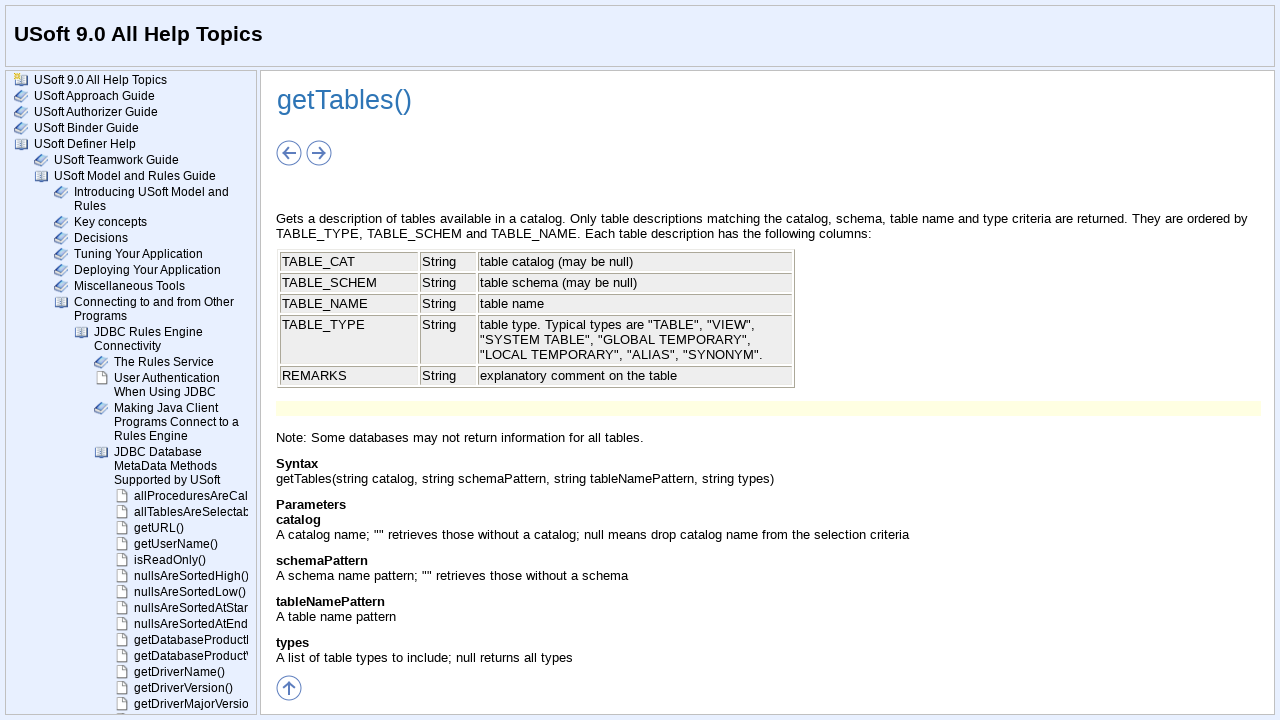

--- FILE ---
content_type: text/html
request_url: https://developer.usoft.com/documentation/90doc/htm_gettables__.htm
body_size: 7831
content:
<!DOCTYPE html>
<html>
<head>
   <title>getTables()</title>
   <meta name="generator" content="Help &amp; Manual" />
   <meta name="keywords" content="getTables()" />
   <meta http-equiv="Content-Type" content="text/html; charset=UTF-8" />
   
   <meta http-equiv="X-UA-Compatible" content="IE=edge" />
   <link type="text/css" href="default.css" rel="stylesheet" />        
   <style type="text/css">
     body { margin-left: 10px; background: #FFFFFF; }
   </style>
   <script type="text/javascript" src="jquery.js"></script>
   <script type="text/javascript" src="helpman_settings.js"></script>
   <script type="text/javascript" src="helpman_topicinit.js"></script>

   <script type="text/javascript">
     HMSyncTOC("index.html", "htm_gettables__.htm");
   </script>
   <script type="text/javascript" src="highlight.js"></script>
   <script type="text/javascript">
     $(document).ready(function(){highlight();});
   </script>
</head>
<body>
<a name="top"></a>

<table style="width:100%; border:none; border-spacing:0px; padding:5px; background:#FFFFFF">
  <tr style="vertical-align:middle">
    <td style="text-align:left">
      <h1 class="p_Heading1"><span class="f_Heading1">getTables()</span></h1>

    </td>
  </tr>
</table>

<table style="width:100%;border:none;border-spacing:0px">
  <tr style="vertical-align:top">
    <td style="text-align:left;padding:5px">
      <P>
        <a href="htm_getprocedurecolumns__.htm"><IMG SRC="left.png" ALT="Previous" BORDER="0"></A>  
        <a href="htm_getschemas__.htm"><IMG SRC="right.png" ALT="Next" BORDER="0"></A>  
      </P>
    </td>
  </tr>
</table>
<!-- Placeholder for topic body. -->
<table style="width:100%;border:none;border-spacing:0px">
  <tr style="vertical-align:top">
    <td style="text-align:left;padding:5px">
      <p style="margin: 19px 0px 0px 0px;"><a id="gettables.." class="hmanchor"></a>Gets a description of tables available in a catalog. Only table descriptions matching the catalog, schema, table name and type criteria are returned. They are ordered by TABLE_TYPE, TABLE_SCHEM and TABLE_NAME. Each table description has the following columns:</p>
<div style="text-align: left; text-indent: 0px; padding: 0px 0px 0px 0px; margin: 8px 0px 13px 1px;"><table style="width:518px; border-color:#ebeae6 #aca899 #aca899 #ebeae6; border-style:solid; border-width:thin; border-spacing:2px;">
<tr style="text-align:left;vertical-align:top;">
<td style="vertical-align:top; width:27%; background-color:#eeeeee; padding:1px; border-color:#aca899 #ebeae6 #ebeae6 #aca899; border-style:solid; border-width:thin;"><p style="margin: 0px 0px 0px 0px;">TABLE_CAT</p>
</td>
<td style="vertical-align:top; width:11%; background-color:#eeeeee; padding:1px; border-color:#aca899 #ebeae6 #ebeae6 #aca899; border-style:solid; border-width:thin;"><p style="margin: 0px 0px 0px 0px;">String</p>
</td>
<td style="vertical-align:top; width:62%; background-color:#eeeeee; padding:1px; border-color:#aca899 #ebeae6 #ebeae6 #aca899; border-style:solid; border-width:thin;"><p style="margin: 0px 0px 0px 0px;">table catalog (may be null)</p>
</td>
</tr>
<tr style="text-align:left;vertical-align:top;">
<td style="vertical-align:top; width:27%; background-color:#eeeeee; padding:1px; border-color:#aca899 #ebeae6 #ebeae6 #aca899; border-style:solid; border-width:thin;"><p style="margin: 0px 0px 0px 0px;">TABLE_SCHEM</p>
</td>
<td style="vertical-align:top; width:11%; background-color:#eeeeee; padding:1px; border-color:#aca899 #ebeae6 #ebeae6 #aca899; border-style:solid; border-width:thin;"><p style="margin: 0px 0px 0px 0px;">String</p>
</td>
<td style="vertical-align:top; width:62%; background-color:#eeeeee; padding:1px; border-color:#aca899 #ebeae6 #ebeae6 #aca899; border-style:solid; border-width:thin;"><p style="margin: 0px 0px 0px 0px;">table schema (may be null)</p>
</td>
</tr>
<tr style="text-align:left;vertical-align:top;">
<td style="vertical-align:top; width:27%; background-color:#eeeeee; padding:1px; border-color:#aca899 #ebeae6 #ebeae6 #aca899; border-style:solid; border-width:thin;"><p style="margin: 0px 0px 0px 0px;">TABLE_NAME</p>
</td>
<td style="vertical-align:top; width:11%; background-color:#eeeeee; padding:1px; border-color:#aca899 #ebeae6 #ebeae6 #aca899; border-style:solid; border-width:thin;"><p style="margin: 0px 0px 0px 0px;">String</p>
</td>
<td style="vertical-align:top; width:62%; background-color:#eeeeee; padding:1px; border-color:#aca899 #ebeae6 #ebeae6 #aca899; border-style:solid; border-width:thin;"><p style="margin: 0px 0px 0px 0px;">table name</p>
</td>
</tr>
<tr style="text-align:left;vertical-align:top;">
<td style="vertical-align:top; width:27%; background-color:#eeeeee; padding:1px; border-color:#aca899 #ebeae6 #ebeae6 #aca899; border-style:solid; border-width:thin;"><p style="margin: 0px 0px 0px 0px;">TABLE_TYPE</p>
</td>
<td style="vertical-align:top; width:11%; background-color:#eeeeee; padding:1px; border-color:#aca899 #ebeae6 #ebeae6 #aca899; border-style:solid; border-width:thin;"><p style="margin: 0px 0px 0px 0px;">String</p>
</td>
<td style="vertical-align:top; width:62%; background-color:#eeeeee; padding:1px; border-color:#aca899 #ebeae6 #ebeae6 #aca899; border-style:solid; border-width:thin;"><p style="margin: 0px 0px 0px 0px;">table type. Typical types are &quot;TABLE&quot;, &quot;VIEW&quot;, &quot;SYSTEM TABLE&quot;, &quot;GLOBAL TEMPORARY&quot;, &quot;LOCAL TEMPORARY&quot;, &quot;ALIAS&quot;, &quot;SYNONYM&quot;.</p>
</td>
</tr>
<tr style="text-align:left;vertical-align:top;">
<td style="vertical-align:top; width:27%; background-color:#eeeeee; padding:1px; border-color:#aca899 #ebeae6 #ebeae6 #aca899; border-style:solid; border-width:thin;"><p style="margin: 0px 0px 0px 0px;">REMARKS</p>
</td>
<td style="vertical-align:top; width:11%; background-color:#eeeeee; padding:1px; border-color:#aca899 #ebeae6 #ebeae6 #aca899; border-style:solid; border-width:thin;"><p style="margin: 0px 0px 0px 0px;">String</p>
</td>
<td style="vertical-align:top; width:62%; background-color:#eeeeee; padding:1px; border-color:#aca899 #ebeae6 #ebeae6 #aca899; border-style:solid; border-width:thin;"><p style="margin: 0px 0px 0px 0px;">explanatory comment on the table</p>
</td>
</tr>
</table>
</div>
<p class="p_Normal" style="background: #ffffe2;"><span style="background-color: #ffffe2;">&nbsp;</span></p>
<p style="margin: 14px 0px 0px 0px;">Note: Some databases may not return information for all tables.</p>
<p style="margin: 11px 0px 0px 0px;"><span style="font-weight: bold;">Syntax</span></p>
<p style="margin: 0px 0px 0px 0px;">getTables(string catalog, string schemaPattern, string tableNamePattern, string types)</p>
<p style="margin: 11px 0px 0px 0px;"><span style="font-weight: bold;">Parameters</span></p>
<p style="margin: 0px 0px 0px 0px;"><span style="font-weight: bold;">catalog</span></p>
<p style="margin: 0px 0px 0px 0px;">A catalog name; &quot;&quot; retrieves those without a catalog; null means drop catalog name from the selection criteria</p>
<p style="margin: 11px 0px 0px 0px;"><span style="font-weight: bold;">schemaPattern</span></p>
<p style="margin: 0px 0px 0px 0px;">A schema name pattern; &quot;&quot; retrieves those without a schema</p>
<p style="margin: 11px 0px 0px 0px;"><span style="font-weight: bold;">tableNamePattern</span></p>
<p style="margin: 0px 0px 0px 0px;">A table name pattern</p>
<p style="margin: 11px 0px 0px 0px;"><span style="font-weight: bold;">types</span></p>
<p style="margin: 0px 0px 0px 0px;">A list of table types to include; null returns all types</p>

    </td>
  </tr>
</table>
<table style="width:100%;border:none;border-spacing:0px">
  <tr style="vertical-align:top">
    <td style="text-align:left;padding:5px">
      <a href="#top" alt="Top of Page"><img src="up.png" border="0"/></a>
    </td>
  </tr>
</table>

</body>
</html>


--- FILE ---
content_type: text/html
request_url: https://developer.usoft.com/documentation/90doc/index.html?htm_gettables__.htm
body_size: 3090
content:
<!DOCTYPE html>
<html>
<head>
  <title>USoft 9.0 All Help Topics</title>
  <meta http-equiv="Content-Type" content="text/html; charset=UTF-8">
  <meta http-equiv="X-UA-Compatible" content="IE=edge" />
  <script type="text/javascript" src="jquery.js"></script>
  <script type="text/javascript" src="helpman_settings.js"></script>
  <script type="text/javascript" src="helpman_navigation.js"></script>
  <script type="text/javascript" src="hmcontextids.js"></script>

  <link type="text/css" href="default.css" rel="stylesheet" />

  <style type="text/css">
    html,body { margin:0;padding:0;height:100%;overflow:hidden;
    			       background:#e8f0ff;
    }

    #hmheadbox {
      position: absolute;
      left: 5px;
      right: 5px;
      top: 5px;
      height: 60px;
      background: transparent;
      border: 1px solid #C0C0C0;
      }

    #hmheadbox p {
      font-size: 160%;
      font-weight: bold;
      margin-top: 16px;
      margin-left: 8px;
     }

    #hmnavbox {
      position: absolute;
      left: 5px;
      width: 250px;
      min-width: 50px;
      top: 70px;
      bottom: 5px;
      border: 1px solid #C0C0C0;
      }

    #hmcontentbox {
      position: absolute;
      top: 70px;
      right: 5px;
      bottom: 5px;
      left: 260px;
      border: 1px solid #C0C0C0;
      }

    iframe {
      position: absolute;left:0;top:0;width:100%;height:100%;border:none;
      }
  </style>

  <script type="text/javascript">
    $(document).ready(function(){
      if (!hmSupportsAbspos()) {
      	$(window).bind("resize", function() {
      	  hmNoAbsposResize($("#hmheadbox"), true, false);
      	  hmNoAbsposResize($("#hmnavbox"), false, true);
      	  hmNoAbsposResize($("#hmcontentbox"), true, true);
	    });
	    $(window).trigger("resize");
	  }
      hmCreateVSplitter($("#hmnavbox"),$("#hmcontentbox"));
    });
  </script>

</head>
<body>
<div id="hmheadbox">
<p>USoft 9.0 All Help Topics</p></div>
<div id="hmnavbox">
  <iframe name="hmnavigation" id="hmnavigation" src="hmcontent.htm" seamless="seamless" title="Navigation Pane" frameborder="0"></iframe>
</div>

<div id="hmcontentbox" >
  <script type="text/javascript">
    var defaulttopic="all_usoft_90_help_topics.htm";
    var query = window.location.search.substring(1), hash = window.location.hash, xssTest = /javascript|:|&#58;|&#x3a;|%3a|3a;|58;|\//i;
    if (query !== "") query = (xssTest.test(query)) ? "" : query;
    if (hash !== "") hash = (xssTest.test(hash)) ? "" : hash;
    if (query != "") {
      if (typeof(hmGetContextId) != "undefined") {
        var tmpCntx = hmGetContextId(query);
        if (tmpCntx != "") {
          defaulttopic = tmpCntx;
        } else {
          defaulttopic = query + hash;
        }
       }
    }
    document.write('<iframe name="hmcontent" id="hmcontent" src="'+defaulttopic+'" seamless="seamless" title="Content Page" frameborder="0"></iframe>');
  </script>
  <noscript>
    <iframe name="hmcontent" id="hmcontent" src="all_usoft_90_help_topics.htm" seamless="seamless" title="Content Page" frameborder="0"></iframe>
  </noscript>
</div>
</body>
</html>



--- FILE ---
content_type: text/html
request_url: https://developer.usoft.com/documentation/90doc/hmcontent.htm
body_size: 1017040
content:
<!DOCTYPE html>
<html><head>
   <title>USoft 9.0 All Help Topics</title>
   <meta http-equiv="Content-Type" content="text/html; charset=UTF-8" />
   <meta http-equiv="X-UA-Compatible" content="IE=edge" />

   <!-- This line includes the general project style sheet (not required) -->
   <link type="text/css" href="default.css" rel="stylesheet" />

   <!-- This block defines the styles of the TOC headings, change them as needed -->
   <style type="text/css">
       html { overflow: hidden; height: 100%; }
       body { background:transparent; height: 100%; }
       .navbar   { font-size: 120%; }

       .heading1 { font-family: Arial,Helvetica; font-weight: normal; font-size: 9pt; color: #000000; text-decoration: none; background-size:14px !IMPORTANT; }
       .heading2 { font-family: Arial,Helvetica; font-weight: normal; font-size: 9pt; color: #000000; text-decoration: none; background-size:14px !IMPORTANT;}
       .heading3 { font-family: Arial,Helvetica; font-weight: normal; font-size: 9pt; color: #000000; text-decoration: none; background-size:14px !IMPORTANT;}
       .heading4 { font-family: Arial,Helvetica; font-weight: normal; font-size: 9pt; color: #000000; text-decoration: none; background-size:14px !IMPORTANT;}
       .heading5 { font-family: Arial,Helvetica; font-weight: normal; font-size: 9pt; color: #000000; text-decoration: none; background-size:14px !IMPORTANT;}
       .heading6 { font-family: Arial,Helvetica; font-weight: normal; font-size: 9pt; color: #000000; text-decoration: none; background-size:14px !IMPORTANT;}

       .hilight1 { font-family: Arial,Helvetica; font-weight: normal; font-size: 9pt; color: #FFFFFF; background: #002682; text-decoration: none; }
       .hilight2 { font-family: Arial,Helvetica; font-weight: normal; font-size: 9pt; color: #FFFFFF; background: #002682; text-decoration: none; }
       .hilight3 { font-family: Arial,Helvetica; font-weight: normal; font-size: 9pt; color: #FFFFFF; background: #002682; text-decoration: none; }
       .hilight4 { font-family: Arial,Helvetica; font-weight: normal; font-size: 9pt; color: #FFFFFF; background: #002682; text-decoration: none; }
       .hilight5 { font-family: Arial,Helvetica; font-weight: normal; font-size: 9pt; color: #FFFFFF; background: #002682; text-decoration: none; }
       .hilight6 { font-family: Arial,Helvetica; font-weight: normal; font-size: 9pt; color: #FFFFFF; background: #002682; text-decoration: none; }

       /* TOC LIST CSS */
       #toc    { padding: 0; margin: 0; height: 100%; overflow: auto; }
       #toc li { margin-top: 2px }
       #toc ul { padding-left: 0; padding-right: 0; margin-left: 0; margin-right: 0 }
       /* TOC LIST CSS */
   </style>
   <script type="text/javascript" src="jquery.js"></script>
   <script type="text/javascript" src="helpman_settings.js"></script>
   <script type="text/javascript">
     var parentScope = (parent.hmNavigationFrame);
     if (!parentScope) {
		      var s = document.createElement("script");
		      s.setAttribute("type","text/javascript");
		      s.setAttribute("src", "helpman_navigation.js");
		      document.getElementsByTagName("head")[0].appendChild(s);
	    }
     else {
       if (initialtocstate != "expandall") parent.hmAddCss(document, "#toc li ul { display: none }");
     }
     function loadicons() { var icons = new Array(); for (i=0; i<arguments.length; i++) { icons[i] = new Image(); icons[i].src = arguments[i]; } }
     function loadtoc() { if (parentScope) parent.loadstate(document.getElementById("toc")); else loadstate(document.getElementById("toc")); }
     function savetoc() { if (parentScope) parent.savestate(document.getElementById("toc")); else savestate(document.getElementById("toc")); }
     function clicked(node, event) { deselect(); if (parentScope) parent.hmNodeClicked(node, event); else hmNodeClicked(node, event); }
     function dblclicked(node) { if (parentScope) parent.hmNodeDblclicked(node); else hmNodeDblclicked(node); }
     function deselect() { if (window.getSelection) window.getSelection().removeAllRanges(); else if (document.selection) document.selection.empty(); }
     $(document).ready(function(){
       loadtoc();
       $(window).onunload = savetoc;
     });
   </script>
</head>
<body>
<p class="navbar"><b>Contents</b>
 | <a href="hmkwindex.htm">Index</a>
 | <a href="hmftsearch.htm">Search</a>
</p>
<hr/>

  <!-- Place holder for the TOC - this variable is REQUIRED! -->
  <ul id="toc" style="list-style-type:none;display:block;padding-left:0">
<li class="heading1" id="i1" style="background:url(cicon4.png) no-repeat;padding-left:20px" onclick="return clicked(this,event)"><a class="heading1" id="a1" href="all_usoft_90_help_topics.htm" target="hmcontent"><span class="heading1" id="s1">USoft 9.0 All Help Topics</span></a>
</li>
<li class="heading1" id="i2" data-bg="cicon1.png;cicon2.png" style="background:url(cicon2.png) no-repeat;cursor:pointer;padding-left:20px" onclick="return clicked(this,event)"><a class="heading1" id="a2" href=javascript:void(0);><span class="heading1" id="s2" ondblclick="return dblclicked(this)">USoft Approach Guide</span></a>
<ul id="ul2" style="list-style-type:none">
<li class="heading2" id="i2.1" data-bg="cicon1.png;cicon2.png" style="background:url(cicon2.png) no-repeat;cursor:pointer;padding-left:20px" onclick="return clicked(this,event)"><a class="heading2" id="a2.1" href="ap_introducing_usoft_approach.htm" target="hmcontent"><span class="heading2" id="s2.1" ondblclick="return dblclicked(this)">Introducing the USoft Approach</span></a>
<ul id="ul2.1" style="list-style-type:none">
<li class="heading3" id="i2.1.1" style="background:url(cicon9.png) no-repeat;padding-left:20px" onclick="return clicked(this,event)"><a class="heading3" id="a2.1.1" href="ap_advantages_of_the_usoft_approa.htm" target="hmcontent"><span class="heading3" id="s2.1.1">Advantages of the USoft Approach</span></a>
</li>
<li class="heading3" id="i2.1.2" data-bg="cicon1.png;cicon2.png" style="background:url(cicon2.png) no-repeat;cursor:pointer;padding-left:20px" onclick="return clicked(this,event)"><a class="heading3" id="a2.1.2" href="ap_principles_of_the_usoft_approa.htm" target="hmcontent"><span class="heading3" id="s2.1.2" ondblclick="return dblclicked(this)">Principles of the USoft Approach</span></a>
<ul id="ul2.1.2" style="list-style-type:none">
<li class="heading4" id="i2.1.2.1" style="background:url(cicon9.png) no-repeat;padding-left:20px" onclick="return clicked(this,event)"><a class="heading4" id="a2.1.2.1" href="ap_deliver_business_conduct.htm" target="hmcontent"><span class="heading4" id="s2.1.2.1">Deliver business conduct</span></a>
</li>
<li class="heading4" id="i2.1.2.2" style="background:url(cicon9.png) no-repeat;padding-left:20px" onclick="return clicked(this,event)"><a class="heading4" id="a2.1.2.2" href="ap_deliver_in_short_cycles.htm" target="hmcontent"><span class="heading4" id="s2.1.2.2">Deliver in short cycles</span></a>
</li>
<li class="heading4" id="i2.1.2.3" style="background:url(cicon9.png) no-repeat;padding-left:20px" onclick="return clicked(this,event)"><a class="heading4" id="a2.1.2.3" href="ap_deliver_specifications_and_imp.htm" target="hmcontent"><span class="heading4" id="s2.1.2.3">Deliver specifications and implementations in parallel</span></a>
</li>
<li class="heading4" id="i2.1.2.4" style="background:url(cicon9.png) no-repeat;padding-left:20px" onclick="return clicked(this,event)"><a class="heading4" id="a2.1.2.4" href="ap_deliver_a_central_repository_w.htm" target="hmcontent"><span class="heading4" id="s2.1.2.4">Deliver a central repository with distinct application tiers</span></a>
</li>
</ul>
</li>
<li class="heading3" id="i2.1.3" style="background:url(cicon9.png) no-repeat;padding-left:20px" onclick="return clicked(this,event)"><a class="heading3" id="a2.1.3" href="ap_phases_and_subphases_in_the_us.htm" target="hmcontent"><span class="heading3" id="s2.1.3">Phases and subphases in the USoft Approach</span></a>
</li>
<li class="heading3" id="i2.1.4" style="background:url(cicon9.png) no-repeat;padding-left:20px" onclick="return clicked(this,event)"><a class="heading3" id="a2.1.4" href="ap_infrastructure.htm" target="hmcontent"><span class="heading3" id="s2.1.4">Infrastructure</span></a>
</li>
<li class="heading3" id="i2.1.5" style="background:url(cicon9.png) no-repeat;padding-left:20px" onclick="return clicked(this,event)"><a class="heading3" id="a2.1.5" href="ap_balancing_work_between_phases.htm" target="hmcontent"><span class="heading3" id="s2.1.5">Balancing work between phases</span></a>
</li>
</ul>
</li>
<li class="heading2" id="i2.2" data-bg="cicon1.png;cicon2.png" style="background:url(cicon2.png) no-repeat;cursor:pointer;padding-left:20px" onclick="return clicked(this,event)"><a class="heading2" id="a2.2" href="ap_the_plan_phase.htm" target="hmcontent"><span class="heading2" id="s2.2" ondblclick="return dblclicked(this)">The PLAN Phase</span></a>
<ul id="ul2.2" style="list-style-type:none">
<li class="heading3" id="i2.2.1" style="background:url(cicon9.png) no-repeat;padding-left:20px" onclick="return clicked(this,event)"><a class="heading3" id="a2.2.1" href="ap_the_business_orientation_subph.htm" target="hmcontent"><span class="heading3" id="s2.2.1">The Business Orientation subphase</span></a>
</li>
<li class="heading3" id="i2.2.2" style="background:url(cicon9.png) no-repeat;padding-left:20px" onclick="return clicked(this,event)"><a class="heading3" id="a2.2.2" href="ap_the_rapid_analysis_subphase.htm" target="hmcontent"><span class="heading3" id="s2.2.2">The Rapid Analysis subphase</span></a>
</li>
<li class="heading3" id="i2.2.3" style="background:url(cicon9.png) no-repeat;padding-left:20px" onclick="return clicked(this,event)"><a class="heading3" id="a2.2.3" href="ap_the_project_definition_subphas.htm" target="hmcontent"><span class="heading3" id="s2.2.3">The Project Definition subphase</span></a>
</li>
<li class="heading3" id="i2.2.4" style="background:url(cicon9.png) no-repeat;padding-left:20px" onclick="return clicked(this,event)"><a class="heading3" id="a2.2.4" href="ap_roles.htm" target="hmcontent"><span class="heading3" id="s2.2.4">Roles</span></a>
</li>
</ul>
</li>
<li class="heading2" id="i2.3" data-bg="cicon1.png;cicon2.png" style="background:url(cicon2.png) no-repeat;cursor:pointer;padding-left:20px" onclick="return clicked(this,event)"><a class="heading2" id="a2.3" href="ap_the_define_phase.htm" target="hmcontent"><span class="heading2" id="s2.3" ondblclick="return dblclicked(this)">The DEFINE Phase</span></a>
<ul id="ul2.3" style="list-style-type:none">
<li class="heading3" id="i2.3.1" style="background:url(cicon9.png) no-repeat;padding-left:20px" onclick="return clicked(this,event)"><a class="heading3" id="a2.3.1" href="ap_the_structure_definition_subph.htm" target="hmcontent"><span class="heading3" id="s2.3.1">The Structure Definition subphase</span></a>
</li>
<li class="heading3" id="i2.3.2" style="background:url(cicon9.png) no-repeat;padding-left:20px" onclick="return clicked(this,event)"><a class="heading3" id="a2.3.2" href="ap_the_rule_definition_subphase.htm" target="hmcontent"><span class="heading3" id="s2.3.2">The Rule Definition subphase</span></a>
</li>
<li class="heading3" id="i2.3.3" style="background:url(cicon9.png) no-repeat;padding-left:20px" onclick="return clicked(this,event)"><a class="heading3" id="a2.3.3" href="ap_the_interface_definition_subph.htm" target="hmcontent"><span class="heading3" id="s2.3.3">The Interface Definition subphase</span></a>
</li>
<li class="heading3" id="i2.3.4" style="background:url(cicon9.png) no-repeat;padding-left:20px" onclick="return clicked(this,event)"><a class="heading3" id="a2.3.4" href="ap_the_specify_task_type.htm" target="hmcontent"><span class="heading3" id="s2.3.4">The SPECIFY task type</span></a>
</li>
<li class="heading3" id="i2.3.5" style="background:url(cicon9.png) no-repeat;padding-left:20px" onclick="return clicked(this,event)"><a class="heading3" id="a2.3.5" href="ap_the_implement_task_type.htm" target="hmcontent"><span class="heading3" id="s2.3.5">The IMPLEMENT task type</span></a>
</li>
<li class="heading3" id="i2.3.6" style="background:url(cicon9.png) no-repeat;padding-left:20px" onclick="return clicked(this,event)"><a class="heading3" id="a2.3.6" href="ap_the_test_task_type.htm" target="hmcontent"><span class="heading3" id="s2.3.6">The TEST task type</span></a>
</li>
<li class="heading3" id="i2.3.7" style="background:url(cicon9.png) no-repeat;padding-left:20px" onclick="return clicked(this,event)"><a class="heading3" id="a2.3.7" href="ap_definition_of_done.htm" target="hmcontent"><span class="heading3" id="s2.3.7">Definition of Done</span></a>
</li>
</ul>
</li>
<li class="heading2" id="i2.4" data-bg="cicon1.png;cicon2.png" style="background:url(cicon2.png) no-repeat;cursor:pointer;padding-left:20px" onclick="return clicked(this,event)"><a class="heading2" id="a2.4" href="ap_the_deliver_phase.htm" target="hmcontent"><span class="heading2" id="s2.4" ondblclick="return dblclicked(this)">The DELIVER Phase</span></a>
<ul id="ul2.4" style="list-style-type:none">
<li class="heading3" id="i2.4.1" style="background:url(cicon9.png) no-repeat;padding-left:20px" onclick="return clicked(this,event)"><a class="heading3" id="a2.4.1" href="ap_the_release_subphase.htm" target="hmcontent"><span class="heading3" id="s2.4.1">The Release subphase</span></a>
</li>
<li class="heading3" id="i2.4.2" style="background:url(cicon9.png) no-repeat;padding-left:20px" onclick="return clicked(this,event)"><a class="heading3" id="a2.4.2" href="ap_the_acceptance_subphase.htm" target="hmcontent"><span class="heading3" id="s2.4.2">The Acceptance subphase</span></a>
</li>
<li class="heading3" id="i2.4.3" style="background:url(cicon9.png) no-repeat;padding-left:20px" onclick="return clicked(this,event)"><a class="heading3" id="a2.4.3" href="ap_the_maintenance_subphase.htm" target="hmcontent"><span class="heading3" id="s2.4.3">The Maintenance subphase</span></a>
</li>
</ul>
</li>
</ul>
</li>
<li class="heading1" id="i3" data-bg="cicon1.png;cicon2.png" style="background:url(cicon2.png) no-repeat;cursor:pointer;padding-left:20px" onclick="return clicked(this,event)"><a class="heading1" id="a3" href=javascript:void(0);><span class="heading1" id="s3" ondblclick="return dblclicked(this)">USoft Authorizer Guide</span></a>
<ul id="ul3" style="list-style-type:none">
<li class="heading2" id="i3.1" data-bg="cicon1.png;cicon2.png" style="background:url(cicon2.png) no-repeat;cursor:pointer;padding-left:20px" onclick="return clicked(this,event)"><a class="heading2" id="a3.1" href="au_introduction.htm" target="hmcontent"><span class="heading2" id="s3.1" ondblclick="return dblclicked(this)">Introducing USoft Authorizer</span></a>
<ul id="ul3.1" style="list-style-type:none">
<li class="heading3" id="i3.1.1" style="background:url(cicon9.png) no-repeat;padding-left:20px" onclick="return clicked(this,event)"><a class="heading3" id="a3.1.1" href="au_authorization_and_authenticati.htm" target="hmcontent"><span class="heading3" id="s3.1.1">Authorization and authentication</span></a>
</li>
<li class="heading3" id="i3.1.2" style="background:url(cicon9.png) no-repeat;padding-left:20px" onclick="return clicked(this,event)"><a class="heading3" id="a3.1.2" href="settingupauthorizationfordevelopers.htm" target="hmcontent"><span class="heading3" id="s3.1.2">Setting up authorization for developers</span></a>
</li>
<li class="heading3" id="i3.1.3" style="background:url(cicon9.png) no-repeat;padding-left:20px" onclick="return clicked(this,event)"><a class="heading3" id="a3.1.3" href="settingupauthorizationforruntime.htm" target="hmcontent"><span class="heading3" id="s3.1.3">Setting up authorization for runtime users of your application</span></a>
</li>
<li class="heading3" id="i3.1.4" style="background:url(cicon9.png) no-repeat;padding-left:20px" onclick="return clicked(this,event)"><a class="heading3" id="a3.1.4" href="au_usoft_authorizer_as_a_module.htm" target="hmcontent"><span class="heading3" id="s3.1.4">USoft Authorizer as a module</span></a>
</li>
<li class="heading3" id="i3.1.5" style="background:url(cicon9.png) no-repeat;padding-left:20px" onclick="return clicked(this,event)"><a class="heading3" id="a3.1.5" href="au_usoft_authorizer_as_a_runtime_.htm" target="hmcontent"><span class="heading3" id="s3.1.5">USoft Authorizer as a runtime application</span></a>
</li>
<li class="heading3" id="i3.1.6" style="background:url(cicon9.png) no-repeat;padding-left:20px" onclick="return clicked(this,event)"><a class="heading3" id="a3.1.6" href="au_deploying_authorization_rules.htm" target="hmcontent"><span class="heading3" id="s3.1.6">Deploying authorization rules</span></a>
</li>
</ul>
</li>
<li class="heading2" id="i3.2" style="background:url(cicon9.png) no-repeat;padding-left:20px" onclick="return clicked(this,event)"><a class="heading2" id="a3.2" href="au_authorization_concepts.htm" target="hmcontent"><span class="heading2" id="s3.2">Authorization Concepts</span></a>
</li>
<li class="heading2" id="i3.3" style="background:url(cicon9.png) no-repeat;padding-left:20px" onclick="return clicked(this,event)"><a class="heading2" id="a3.3" href="applications.htm" target="hmcontent"><span class="heading2" id="s3.3">Applications</span></a>
</li>
<li class="heading2" id="i3.4" style="background:url(cicon9.png) no-repeat;padding-left:20px" onclick="return clicked(this,event)"><a class="heading2" id="a3.4" href="applicationusers.htm" target="hmcontent"><span class="heading2" id="s3.4">Application Users</span></a>
</li>
<li class="heading2" id="i3.5" data-bg="cicon1.png;cicon2.png" style="background:url(cicon2.png) no-repeat;cursor:pointer;padding-left:20px" onclick="return clicked(this,event)"><a class="heading2" id="a3.5" href="au_user_groups.htm" target="hmcontent"><span class="heading2" id="s3.5" ondblclick="return dblclicked(this)">User Groups</span></a>
<ul id="ul3.5" style="list-style-type:none">
<li class="heading3" id="i3.5.1" style="background:url(cicon9.png) no-repeat;padding-left:20px" onclick="return clicked(this,event)"><a class="heading3" id="a3.5.1" href="howtoassignuserstousergroups.htm" target="hmcontent"><span class="heading3" id="s3.5.1">How to Assign Users to User Groups</span></a>
</li>
<li class="heading3" id="i3.5.2" style="background:url(cicon9.png) no-repeat;padding-left:20px" onclick="return clicked(this,event)"><a class="heading3" id="a3.5.2" href="howtoassignmenustousergroups.htm" target="hmcontent"><span class="heading3" id="s3.5.2">How to Assign Menus to User Groups</span></a>
</li>
<li class="heading3" id="i3.5.3" style="background:url(cicon9.png) no-repeat;padding-left:20px" onclick="return clicked(this,event)"><a class="heading3" id="a3.5.3" href="definerusergroups.htm" target="hmcontent"><span class="heading3" id="s3.5.3">Definer User Groups</span></a>
</li>
<li class="heading3" id="i3.5.4" data-bg="cicon1.png;cicon2.png" style="background:url(cicon2.png) no-repeat;cursor:pointer;padding-left:20px" onclick="return clicked(this,event)"><a class="heading3" id="a3.5.4" href="conditionalaccesstomenuconditions.htm" target="hmcontent"><span class="heading3" id="s3.5.4" ondblclick="return dblclicked(this)">Menu Conditions</span></a>
<ul id="ul3.5.4" style="list-style-type:none">
<li class="heading4" id="i3.5.4.1" style="background:url(cicon9.png) no-repeat;padding-left:20px" onclick="return clicked(this,event)"><a class="heading4" id="a3.5.4.1" href="howtodefinemenuconditions.htm" target="hmcontent"><span class="heading4" id="s3.5.4.1">How to Define Menu Conditions</span></a>
</li>
</ul>
</li>
</ul>
</li>
<li class="heading2" id="i3.6" style="background:url(cicon9.png) no-repeat;padding-left:20px" onclick="return clicked(this,event)"><a class="heading2" id="a3.6" href="applicationtables.htm" target="hmcontent"><span class="heading2" id="s3.6">Application Tables</span></a>
</li>
<li class="heading2" id="i3.7" style="background:url(cicon9.png) no-repeat;padding-left:20px" onclick="return clicked(this,event)"><a class="heading2" id="a3.7" href="au_application_columns.htm" target="hmcontent"><span class="heading2" id="s3.7">Application Columns</span></a>
</li>
<li class="heading2" id="i3.8" style="background:url(cicon9.png) no-repeat;padding-left:20px" onclick="return clicked(this,event)"><a class="heading2" id="a3.8" href="tablerights.htm" target="hmcontent"><span class="heading2" id="s3.8">Table Rights</span></a>
</li>
<li class="heading2" id="i3.9" style="background:url(cicon9.png) no-repeat;padding-left:20px" onclick="return clicked(this,event)"><a class="heading2" id="a3.9" href="columnrights.htm" target="hmcontent"><span class="heading2" id="s3.9">Column Rights</span></a>
</li>
<li class="heading2" id="i3.10" style="background:url(cicon9.png) no-repeat;padding-left:20px" onclick="return clicked(this,event)"><a class="heading2" id="a3.10" href="au_scope.htm" target="hmcontent"><span class="heading2" id="s3.10">Scope</span></a>
</li>
<li class="heading2" id="i3.11" data-bg="cicon1.png;cicon2.png" style="background:url(cicon2.png) no-repeat;cursor:pointer;padding-left:20px" onclick="return clicked(this,event)"><a class="heading2" id="a3.11" href="restrictingconditions.htm" target="hmcontent"><span class="heading2" id="s3.11" ondblclick="return dblclicked(this)">Restricting Conditions</span></a>
<ul id="ul3.11" style="list-style-type:none">
<li class="heading3" id="i3.11.1" style="background:url(cicon9.png) no-repeat;padding-left:20px" onclick="return clicked(this,event)"><a class="heading3" id="a3.11.1" href="howtocheckconditions.htm" target="hmcontent"><span class="heading3" id="s3.11.1">How to Check Conditions</span></a>
</li>
</ul>
</li>
<li class="heading2" id="i3.12" data-bg="cicon1.png;cicon2.png" style="background:url(cicon2.png) no-repeat;cursor:pointer;padding-left:20px" onclick="return clicked(this,event)"><a class="heading2" id="a3.12" href="deploymentconfigurations.htm" target="hmcontent"><span class="heading2" id="s3.12" ondblclick="return dblclicked(this)">Deployment Configurations</span></a>
<ul id="ul3.12" style="list-style-type:none">
<li class="heading3" id="i3.12.1" style="background:url(cicon9.png) no-repeat;padding-left:20px" onclick="return clicked(this,event)"><a class="heading3" id="a3.12.1" href="ap_deployment-configuration-conte.htm" target="hmcontent"><span class="heading3" id="s3.12.1">Deployment Configuration Contexts</span></a>
</li>
<li class="heading3" id="i3.12.2" data-bg="cicon1.png;cicon2.png" style="background:url(cicon2.png) no-repeat;cursor:pointer;padding-left:20px" onclick="return clicked(this,event)"><a class="heading3" id="a3.12.2" href="ap_deployment_conf_additional_parameters.htm" target="hmcontent"><span class="heading3" id="s3.12.2" ondblclick="return dblclicked(this)">Deployment Parameters</span></a>
<ul id="ul3.12.2" style="list-style-type:none">
<li class="heading4" id="i3.12.2.1" style="background:url(cicon9.png) no-repeat;padding-left:20px" onclick="return clicked(this,event)"><a class="heading4" id="a3.12.2.1" href="ap_allow_disable_constraint-(addi.htm" target="hmcontent"><span class="heading4" id="s3.12.2.1">Allow_Disable_Constraint</span></a>
</li>
<li class="heading4" id="i3.12.2.2" style="background:url(cicon9.png) no-repeat;padding-left:20px" onclick="return clicked(this,event)"><a class="heading4" id="a3.12.2.2" href="allow_set_manipulations_additionalparameter_.htm" target="hmcontent"><span class="heading4" id="s3.12.2.2">Allow_Set_Manipulations</span></a>
</li>
<li class="heading4" id="i3.12.2.3" style="background:url(cicon9.png) no-repeat;padding-left:20px" onclick="return clicked(this,event)"><a class="heading4" id="a3.12.2.3" href="auto_refresh_constraints_additionalparameter_.htm" target="hmcontent"><span class="heading4" id="s3.12.2.3">Auto_Refresh_Constraints</span></a>
</li>
<li class="heading4" id="i3.12.2.4" style="background:url(cicon9.png) no-repeat;padding-left:20px" onclick="return clicked(this,event)"><a class="heading4" id="a3.12.2.4" href="batch_loglevel_additional_para.htm" target="hmcontent"><span class="heading4" id="s3.12.2.4">Batch_Loglevel</span></a>
</li>
<li class="heading4" id="i3.12.2.5" style="background:url(cicon9.png) no-repeat;padding-left:20px" onclick="return clicked(this,event)"><a class="heading4" id="a3.12.2.5" href="ap_cache-size.htm" target="hmcontent"><span class="heading4" id="s3.12.2.5">Cache Size</span></a>
</li>
<li class="heading4" id="i3.12.2.6" style="background:url(cicon9.png) no-repeat;padding-left:20px" onclick="return clicked(this,event)"><a class="heading4" id="a3.12.2.6" href="lock_foreign_keys_additionalparameter_.htm" target="hmcontent"><span class="heading4" id="s3.12.2.6">Lock_Foreign_Keys</span></a>
</li>
<li class="heading4" id="i3.12.2.7" style="background:url(cicon9.png) no-repeat;padding-left:20px" onclick="return clicked(this,event)"><a class="heading4" id="a3.12.2.7" href="lock_parent_on_seqno_additionalparameter_.htm" target="hmcontent"><span class="heading4" id="s3.12.2.7">Lock_Parent_On_Seqno</span></a>
</li>
<li class="heading4" id="i3.12.2.8" style="background:url(cicon9.png) no-repeat;padding-left:20px" onclick="return clicked(this,event)"><a class="heading4" id="a3.12.2.8" href="max_constraint_depth_additionalparameter_.htm" target="hmcontent"><span class="heading4" id="s3.12.2.8">Max_Constraint_Depth</span></a>
</li>
<li class="heading4" id="i3.12.2.9" style="background:url(cicon9.png) no-repeat;padding-left:20px" onclick="return clicked(this,event)"><a class="heading4" id="a3.12.2.9" href="max_driver_conditions_additionalparameter_.htm" target="hmcontent"><span class="heading4" id="s3.12.2.9">Max_Driver_Conditions</span></a>
</li>
<li class="heading4" id="i3.12.2.10" style="background:url(cicon9.png) no-repeat;padding-left:20px" onclick="return clicked(this,event)"><a class="heading4" id="a3.12.2.10" href="max_prepared_checks_additionalparameter_.htm" target="hmcontent"><span class="heading4" id="s3.12.2.10">Max Prepared Checks</span></a>
</li>
<li class="heading4" id="i3.12.2.11" style="background:url(cicon9.png) no-repeat;padding-left:20px" onclick="return clicked(this,event)"><a class="heading4" id="a3.12.2.11" href="number_of_update_columns_addit.htm" target="hmcontent"><span class="heading4" id="s3.12.2.11">Number_of_Update_Columns</span></a>
</li>
<li class="heading4" id="i3.12.2.12" style="background:url(cicon9.png) no-repeat;padding-left:20px" onclick="return clicked(this,event)"><a class="heading4" id="a3.12.2.12" href="optimize_changed_table_additio.htm" target="hmcontent"><span class="heading4" id="s3.12.2.12">Optimize_Changed_Table</span></a>
</li>
<li class="heading4" id="i3.12.2.13" style="background:url(cicon9.png) no-repeat;padding-left:20px" onclick="return clicked(this,event)"><a class="heading4" id="a3.12.2.13" href="ap_read_only_odbc.htm" target="hmcontent"><span class="heading4" id="s3.12.2.13">Read_Only_ODBC</span></a>
</li>
<li class="heading4" id="i3.12.2.14" style="background:url(cicon9.png) no-repeat;padding-left:20px" onclick="return clicked(this,event)"><a class="heading4" id="a3.12.2.14" href="record_facts_cache_additionalparameter_.htm" target="hmcontent"><span class="heading4" id="s3.12.2.14">Record Facts Cache</span></a>
</li>
<li class="heading4" id="i3.12.2.15" style="background:url(cicon9.png) no-repeat;padding-left:20px" onclick="return clicked(this,event)"><a class="heading4" id="a3.12.2.15" href="record_facts_cache_size_additionalparameter_.htm" target="hmcontent"><span class="heading4" id="s3.12.2.15">Record Facts Cache Size</span></a>
</li>
<li class="heading4" id="i3.12.2.16" style="background:url(cicon9.png) no-repeat;padding-left:20px" onclick="return clicked(this,event)"><a class="heading4" id="a3.12.2.16" href="rdbms_connect_additionalparameter_.htm" target="hmcontent"><span class="heading4" id="s3.12.2.16">RDBMS_Connect</span></a>
</li>
<li class="heading4" id="i3.12.2.17" style="background:url(cicon9.png) no-repeat;padding-left:20px" onclick="return clicked(this,event)"><a class="heading4" id="a3.12.2.17" href="ap_request_log_size.htm" target="hmcontent"><span class="heading4" id="s3.12.2.17">Request_Log_Size</span></a>
</li>
<li class="heading4" id="i3.12.2.18" style="background:url(cicon9.png) no-repeat;padding-left:20px" onclick="return clicked(this,event)"><a class="heading4" id="a3.12.2.18" href="show_component_errors_additionalparameter_.htm" target="hmcontent"><span class="heading4" id="s3.12.2.18">Show_Component_Errors</span></a>
</li>
<li class="heading4" id="i3.12.2.19" style="background:url(cicon9.png) no-repeat;padding-left:20px" onclick="return clicked(this,event)"><a class="heading4" id="a3.12.2.19" href="show_rdbms_errors_additional_p.htm" target="hmcontent"><span class="heading4" id="s3.12.2.19">Show_RDBMS_Errors</span></a>
</li>
<li class="heading4" id="i3.12.2.20" style="background:url(cicon9.png) no-repeat;padding-left:20px" onclick="return clicked(this,event)"><a class="heading4" id="a3.12.2.20" href="sql_server_option_fast_1_additionalparameter_.htm" target="hmcontent"><span class="heading4" id="s3.12.2.20">SQL_Server_Option_Fast_1</span></a>
</li>
<li class="heading4" id="i3.12.2.21" style="background:url(cicon9.png) no-repeat;padding-left:20px" onclick="return clicked(this,event)"><a class="heading4" id="a3.12.2.21" href="temp_table_at_owner_additional.htm" target="hmcontent"><span class="heading4" id="s3.12.2.21">Temp_Table_At_Owner</span></a>
</li>
<li class="heading4" id="i3.12.2.22" style="background:url(cicon9.png) no-repeat;padding-left:20px" onclick="return clicked(this,event)"><a class="heading4" id="a3.12.2.22" href="unique_key_check_additionalparameter_.htm" target="hmcontent"><span class="heading4" id="s3.12.2.22">Unique_Key_Check</span></a>
</li>
<li class="heading4" id="i3.12.2.23" style="background:url(cicon9.png) no-repeat;padding-left:20px" onclick="return clicked(this,event)"><a class="heading4" id="a3.12.2.23" href="update_supertype_on_ins_additionalparameter_.htm" target="hmcontent"><span class="heading4" id="s3.12.2.23">Update_Supertype_On_Ins</span></a>
</li>
<li class="heading4" id="i3.12.2.24" style="background:url(cicon9.png) no-repeat;padding-left:20px" onclick="return clicked(this,event)"><a class="heading4" id="a3.12.2.24" href="wait_for_lock_additionalparameter_.htm" target="hmcontent"><span class="heading4" id="s3.12.2.24">Wait_for_Lock</span></a>
</li>
</ul>
</li>
<li class="heading3" id="i3.12.3" style="background:url(cicon9.png) no-repeat;padding-left:20px" onclick="return clicked(this,event)"><a class="heading3" id="a3.12.3" href="ap_how-to-set-a-deployment-parame.htm" target="hmcontent"><span class="heading3" id="s3.12.3">How to Set a Deployment Parameter</span></a>
</li>
</ul>
</li>
<li class="heading2" id="i3.13" data-bg="cicon1.png;cicon2.png" style="background:url(cicon2.png) no-repeat;cursor:pointer;padding-left:20px" onclick="return clicked(this,event)"><a class="heading2" id="a3.13" href="authorizationforsupertypesandsubtypes.htm" target="hmcontent"><span class="heading2" id="s3.13" ondblclick="return dblclicked(this)">Authorization for Supertypes and Subtypes</span></a>
<ul id="ul3.13" style="list-style-type:none">
<li class="heading3" id="i3.13.1" style="background:url(cicon9.png) no-repeat;padding-left:20px" onclick="return clicked(this,event)"><a class="heading3" id="a3.13.1" href="howinsertstatementsarehandled.htm" target="hmcontent"><span class="heading3" id="s3.13.1">How INSERT Statements are Handled</span></a>
</li>
<li class="heading3" id="i3.13.2" style="background:url(cicon9.png) no-repeat;padding-left:20px" onclick="return clicked(this,event)"><a class="heading3" id="a3.13.2" href="howdeletestatementsarehandled.htm" target="hmcontent"><span class="heading3" id="s3.13.2">How DELETE Statements are Handled</span></a>
</li>
<li class="heading3" id="i3.13.3" style="background:url(cicon9.png) no-repeat;padding-left:20px" onclick="return clicked(this,event)"><a class="heading3" id="a3.13.3" href="howupdatestatementsarehandled.htm" target="hmcontent"><span class="heading3" id="s3.13.3">How UPDATE Statements are Handled</span></a>
</li>
</ul>
</li>
<li class="heading2" id="i3.14" data-bg="cicon1.png;cicon2.png" style="background:url(cicon2.png) no-repeat;cursor:pointer;padding-left:20px" onclick="return clicked(this,event)"><a class="heading2" id="a3.14" href="grantingandrevokingaccessrights.htm" target="hmcontent"><span class="heading2" id="s3.14" ondblclick="return dblclicked(this)">Database Grants</span></a>
<ul id="ul3.14" style="list-style-type:none">
<li class="heading3" id="i3.14.1" style="background:url(cicon9.png) no-repeat;padding-left:20px" onclick="return clicked(this,event)"><a class="heading3" id="a3.14.1" href="optionsforgrantingorrevokingaccessrights.htm" target="hmcontent"><span class="heading3" id="s3.14.1">Options for Granting or Revoking Database Grants</span></a>
</li>
<li class="heading3" id="i3.14.2" style="background:url(cicon9.png) no-repeat;padding-left:20px" onclick="return clicked(this,event)"><a class="heading3" id="a3.14.2" href="howtograntandupdateaccessrights.htm" target="hmcontent"><span class="heading3" id="s3.14.2">How to Grant and Update Access Rights</span></a>
</li>
<li class="heading3" id="i3.14.3" style="background:url(cicon9.png) no-repeat;padding-left:20px" onclick="return clicked(this,event)"><a class="heading3" id="a3.14.3" href="howtorevokedatabasegrants.htm" target="hmcontent"><span class="heading3" id="s3.14.3">How to Revoke Database Grants</span></a>
</li>
</ul>
</li>
<li class="heading2" id="i3.15" data-bg="cicon1.png;cicon2.png" style="background:url(cicon2.png) no-repeat;cursor:pointer;padding-left:20px" onclick="return clicked(this,event)"><a class="heading2" id="a3.15" href="authenticationandusoft.htm" target="hmcontent"><span class="heading2" id="s3.15" ondblclick="return dblclicked(this)">Authentication and USoft</span></a>
<ul id="ul3.15" style="list-style-type:none">
<li class="heading3" id="i3.15.1" style="background:url(cicon9.png) no-repeat;padding-left:20px" onclick="return clicked(this,event)"><a class="heading3" id="a3.15.1" href="useraccountmapping.htm" target="hmcontent"><span class="heading3" id="s3.15.1">User Account Mapping</span></a>
</li>
<li class="heading3" id="i3.15.2" style="background:url(cicon9.png) no-repeat;padding-left:20px" onclick="return clicked(this,event)"><a class="heading3" id="a3.15.2" href="howtochangetherulesenginecacherefreshfrequency.htm" target="hmcontent"><span class="heading3" id="s3.15.2">How to Change the Rules Engine Cache Refresh Frequency</span></a>
</li>
<li class="heading3" id="i3.15.3" style="background:url(cicon9.png) no-repeat;padding-left:20px" onclick="return clicked(this,event)"><a class="heading3" id="a3.15.3" href="example_authenticationusingclient_serverlogindialog.htm" target="hmcontent"><span class="heading3" id="s3.15.3">Example: Authentication Using Client/Server Login Dialog</span></a>
</li>
<li class="heading3" id="i3.15.4" style="background:url(cicon9.png) no-repeat;padding-left:20px" onclick="return clicked(this,event)"><a class="heading3" id="a3.15.4" href="authorizinguserstochangetheirpassword.htm" target="hmcontent"><span class="heading3" id="s3.15.4">Authorizing Users to Change their Password</span></a>
</li>
<li class="heading3" id="i3.15.5" style="background:url(cicon9.png) no-repeat;padding-left:20px" onclick="return clicked(this,event)"><a class="heading3" id="a3.15.5" href="changingtheusercurrentlyloggedinrun_time.htm" target="hmcontent"><span class="heading3" id="s3.15.5">Changing the User Currently Logged In Run-Time</span></a>
</li>
<li class="heading3" id="i3.15.6" data-bg="cicon1.png;cicon2.png" style="background:url(cicon2.png) no-repeat;cursor:pointer;padding-left:20px" onclick="return clicked(this,event)"><a class="heading3" id="a3.15.6" href="installingandusingthepwdcredentialstablecomponent.htm" target="hmcontent"><span class="heading3" id="s3.15.6" ondblclick="return dblclicked(this)">Installing and Using the PWDCredentials Table Component</span></a>
<ul id="ul3.15.6" style="list-style-type:none">
<li class="heading4" id="i3.15.6.1" style="background:url(cicon9.png) no-repeat;padding-left:20px" onclick="return clicked(this,event)"><a class="heading4" id="a3.15.6.1" href="pwdcredentialsexample1_thelengthofapasswordshouldbegreaterthan6characters.htm" target="hmcontent"><span class="heading4" id="s3.15.6.1">PWDCredentials Example 1: The length of a password should be greater than 6 characters</span></a>
</li>
<li class="heading4" id="i3.15.6.2" style="background:url(cicon9.png) no-repeat;padding-left:20px" onclick="return clicked(this,event)"><a class="heading4" id="a3.15.6.2" href="pwdcredentialsexample2_thenewpasswordmustbedifferentfromtheoldone.htm" target="hmcontent"><span class="heading4" id="s3.15.6.2">PWDCredentials Example 2: The new password must be different from the old one</span></a>
</li>
<li class="heading4" id="i3.15.6.3" style="background:url(cicon9.png) no-repeat;padding-left:20px" onclick="return clicked(this,event)"><a class="heading4" id="a3.15.6.3" href="pwdcredentialsexample3_newpasswordsshouldbeencrypted.htm" target="hmcontent"><span class="heading4" id="s3.15.6.3">PWDCredentials Example 3:New passwords should be encrypted</span></a>
</li>
</ul>
</li>
<li class="heading3" id="i3.15.7" data-bg="cicon1.png;cicon2.png" style="background:url(cicon2.png) no-repeat;cursor:pointer;padding-left:20px" onclick="return clicked(this,event)"><a class="heading3" id="a3.15.7" href="installingandusingthecredentialschecktablecomponent.htm" target="hmcontent"><span class="heading3" id="s3.15.7" ondblclick="return dblclicked(this)">Installing and Using the CredentialsCheck Table Component</span></a>
<ul id="ul3.15.7" style="list-style-type:none">
<li class="heading4" id="i3.15.7.1" style="background:url(cicon9.png) no-repeat;padding-left:20px" onclick="return clicked(this,event)"><a class="heading4" id="a3.15.7.1" href="howthecredentialschecktablecomponentworks.htm" target="hmcontent"><span class="heading4" id="s3.15.7.1">How the CREDENTIALSCHECK Table Component Works</span></a>
</li>
<li class="heading4" id="i3.15.7.2" style="background:url(cicon9.png) no-repeat;padding-left:20px" onclick="return clicked(this,event)"><a class="heading4" id="a3.15.7.2" href="credentialscheckexample1_apasswordshouldexpireeverymonth.htm" target="hmcontent"><span class="heading4" id="s3.15.7.2">CredentialsCheck Example 1: A password should expire every month</span></a>
</li>
<li class="heading4" id="i3.15.7.3" style="background:url(cicon9.png) no-repeat;padding-left:20px" onclick="return clicked(this,event)"><a class="heading4" id="a3.15.7.3" href="credentialscheckexample2_warnusersthattheirpasswordwillexpirewithin10days.htm" target="hmcontent"><span class="heading4" id="s3.15.7.3">CredentialsCheck Example 2: Warn users that their password will expire within 10 days</span></a>
</li>
<li class="heading4" id="i3.15.7.4" style="background:url(cicon9.png) no-repeat;padding-left:20px" onclick="return clicked(this,event)"><a class="heading4" id="a3.15.7.4" href="credentialscheckexample3_ausershouldnotloginmorethan5timesaday.htm" target="hmcontent"><span class="heading4" id="s3.15.7.4">CredentialsCheck Example 3: A user should not log in more than 5 times a day</span></a>
</li>
</ul>
</li>
<li class="heading3" id="i3.15.8" style="background:url(cicon9.png) no-repeat;padding-left:20px" onclick="return clicked(this,event)"><a class="heading3" id="a3.15.8" href="mssqlserverauthentication.htm" target="hmcontent"><span class="heading3" id="s3.15.8">MS SQL Server Authentication</span></a>
</li>
</ul>
</li>
<li class="heading2" id="i3.16" data-bg="cicon1.png;cicon2.png" style="background:url(cicon2.png) no-repeat;cursor:pointer;padding-left:20px" onclick="return clicked(this,event)"><a class="heading2" id="a3.16" href="au_deploying_a_web_service_provid.htm" target="hmcontent"><span class="heading2" id="s3.16" ondblclick="return dblclicked(this)">Deploying a Web Service Provider</span></a>
<ul id="ul3.16" style="list-style-type:none">
<li class="heading3" id="i3.16.1" style="background:url(cicon9.png) no-repeat;padding-left:20px" onclick="return clicked(this,event)"><a class="heading3" id="a3.16.1" href="importingawebservice.htm" target="hmcontent"><span class="heading3" id="s3.16.1">Importing a Web Service</span></a>
</li>
<li class="heading3" id="i3.16.2" data-bg="cicon1.png;cicon2.png" style="background:url(cicon2.png) no-repeat;cursor:pointer;padding-left:20px" onclick="return clicked(this,event)"><a class="heading3" id="a3.16.2" href="creatinguddibusinesses_uddiregistry_andpublishaccounts.htm" target="hmcontent"><span class="heading3" id="s3.16.2" ondblclick="return dblclicked(this)">Creating UDDI Businesses, UDDI Registry, and Publish Accounts</span></a>
<ul id="ul3.16.2" style="list-style-type:none">
<li class="heading4" id="i3.16.2.1" style="background:url(cicon9.png) no-repeat;padding-left:20px" onclick="return clicked(this,event)"><a class="heading4" id="a3.16.2.1" href="howtocreateanuddiregistry.htm" target="hmcontent"><span class="heading4" id="s3.16.2.1">How to Create an UDDI Registry</span></a>
</li>
<li class="heading4" id="i3.16.2.2" style="background:url(cicon9.png) no-repeat;padding-left:20px" onclick="return clicked(this,event)"><a class="heading4" id="a3.16.2.2" href="howtocreateanewpublishaccount.htm" target="hmcontent"><span class="heading4" id="s3.16.2.2">How to Create a New Publish Account</span></a>
</li>
<li class="heading4" id="i3.16.2.3" style="background:url(cicon9.png) no-repeat;padding-left:20px" onclick="return clicked(this,event)"><a class="heading4" id="a3.16.2.3" href="howtocreateorremoveanuddibusiness.htm" target="hmcontent"><span class="heading4" id="s3.16.2.3">How to Create or Remove an UDDI Business</span></a>
</li>
</ul>
</li>
<li class="heading3" id="i3.16.3" style="background:url(cicon9.png) no-repeat;padding-left:20px" onclick="return clicked(this,event)"><a class="heading3" id="a3.16.3" href="howtopublishanuddibusiness.htm" target="hmcontent"><span class="heading3" id="s3.16.3">How to Publish an UDDI Business</span></a>
</li>
<li class="heading3" id="i3.16.4" style="background:url(cicon9.png) no-repeat;padding-left:20px" onclick="return clicked(this,event)"><a class="heading3" id="a3.16.4" href="associatingawebserviceproviderwithanuddibusiness.htm" target="hmcontent"><span class="heading3" id="s3.16.4">Associating a Web Service Provider with an UDDI Business</span></a>
</li>
<li class="heading3" id="i3.16.5" style="background:url(cicon9.png) no-repeat;padding-left:20px" onclick="return clicked(this,event)"><a class="heading3" id="a3.16.5" href="publishingawebservice.htm" target="hmcontent"><span class="heading3" id="s3.16.5">Publishing a Web Service</span></a>
</li>
<li class="heading3" id="i3.16.6" style="background:url(cicon9.png) no-repeat;padding-left:20px" onclick="return clicked(this,event)"><a class="heading3" id="a3.16.6" href="importinganuddibusinessfromtheuddiregistry.htm" target="hmcontent"><span class="heading3" id="s3.16.6">Importing an UDDI Business from the UDDI Registry</span></a>
</li>
<li class="heading3" id="i3.16.7" style="background:url(cicon9.png) no-repeat;padding-left:20px" onclick="return clicked(this,event)"><a class="heading3" id="a3.16.7" href="usinganencryptedpassword.htm" target="hmcontent"><span class="heading3" id="s3.16.7">Using an Encrypted Password</span></a>
</li>
<li class="heading3" id="i3.16.8" style="background:url(cicon9.png) no-repeat;padding-left:20px" onclick="return clicked(this,event)"><a class="heading3" id="a3.16.8" href="generatedfiles.htm" target="hmcontent"><span class="heading3" id="s3.16.8">Generated Files</span></a>
</li>
<li class="heading3" id="i3.16.9" data-bg="cicon1.png;cicon2.png" style="background:url(cicon2.png) no-repeat;cursor:pointer;padding-left:20px" onclick="return clicked(this,event)"><a class="heading3" id="a3.16.9" href="miscellaneouswebserviceremarks.htm" target="hmcontent"><span class="heading3" id="s3.16.9" ondblclick="return dblclicked(this)">Miscellaneous Web Service Remarks</span></a>
<ul id="ul3.16.9" style="list-style-type:none">
<li class="heading4" id="i3.16.9.1" style="background:url(cicon9.png) no-repeat;padding-left:20px" onclick="return clicked(this,event)"><a class="heading4" id="a3.16.9.1" href="callingawebservicewithssl.htm" target="hmcontent"><span class="heading4" id="s3.16.9.1">Calling a Web Service with SSL</span></a>
</li>
<li class="heading4" id="i3.16.9.2" data-bg="cicon1.png;cicon2.png" style="background:url(cicon2.png) no-repeat;cursor:pointer;padding-left:20px" onclick="return clicked(this,event)"><a class="heading4" id="a3.16.9.2" href="howtocreateacertificatefiletobeimportedinauthorizer.htm" target="hmcontent"><span class="heading4" id="s3.16.9.2" ondblclick="return dblclicked(this)">How to Create a Certificate File to be Imported in Authorizer</span></a>
<ul id="ul3.16.9.2" style="list-style-type:none">
<li class="heading5" id="i3.16.9.2.1" style="background:url(cicon9.png) no-repeat;padding-left:20px" onclick="return clicked(this,event)"><a class="heading5" id="a3.16.9.2.1" href="howtoimportacertificateinauthorizer.htm" target="hmcontent"><span class="heading5" id="s3.16.9.2.1">How to Import a Certificate in Authorizer</span></a>
</li>
<li class="heading5" id="i3.16.9.2.2" style="background:url(cicon9.png) no-repeat;padding-left:20px" onclick="return clicked(this,event)"><a class="heading5" id="a3.16.9.2.2" href="howtodeleteacertificateinauthorizer.htm" target="hmcontent"><span class="heading5" id="s3.16.9.2.2">How to Delete a Certificate in Authorizer</span></a>
</li>
</ul>
</li>
</ul>
</li>
</ul>
</li>
<li class="heading2" id="i3.17" data-bg="cicon1.png;cicon2.png" style="background:url(cicon2.png) no-repeat;cursor:pointer;padding-left:20px" onclick="return clicked(this,event)"><a class="heading2" id="a3.17" href="au_server_certificates.htm" target="hmcontent"><span class="heading2" id="s3.17" ondblclick="return dblclicked(this)">Server Certificates</span></a>
<ul id="ul3.17" style="list-style-type:none">
<li class="heading3" id="i3.17.1" style="background:url(cicon9.png) no-repeat;padding-left:20px" onclick="return clicked(this,event)"><a class="heading3" id="a3.17.1" href="ssl.htm" target="hmcontent"><span class="heading3" id="s3.17.1">TLS/SSL</span></a>
</li>
<li class="heading3" id="i3.17.2" data-bg="cicon1.png;cicon2.png" style="background:url(cicon2.png) no-repeat;cursor:pointer;padding-left:20px" onclick="return clicked(this,event)"><a class="heading3" id="a3.17.2" href="howservercertificateswork.htm" target="hmcontent"><span class="heading3" id="s3.17.2" ondblclick="return dblclicked(this)">How Server Certificates Work</span></a>
<ul id="ul3.17.2" style="list-style-type:none">
<li class="heading4" id="i3.17.2.1" style="background:url(cicon9.png) no-repeat;padding-left:20px" onclick="return clicked(this,event)"><a class="heading4" id="a3.17.2.1" href="aservercertificateisdomain_websitespecific.htm" target="hmcontent"><span class="heading4" id="s3.17.2.1">A Server Certificate is Domain/Web Site specific</span></a>
</li>
<li class="heading4" id="i3.17.2.2" style="background:url(cicon9.png) no-repeat;padding-left:20px" onclick="return clicked(this,event)"><a class="heading4" id="a3.17.2.2" href="helpwithcertificates.htm" target="hmcontent"><span class="heading4" id="s3.17.2.2">Help with Certificates</span></a>
</li>
</ul>
</li>
<li class="heading3" id="i3.17.3" data-bg="cicon1.png;cicon2.png" style="background:url(cicon2.png) no-repeat;cursor:pointer;padding-left:20px" onclick="return clicked(this,event)"><a class="heading3" id="a3.17.3" href="howtoconfigureawebserverforssl.htm" target="hmcontent"><span class="heading3" id="s3.17.3" ondblclick="return dblclicked(this)">How to Configure a Web Server for SSL</span></a>
<ul id="ul3.17.3" style="list-style-type:none">
<li class="heading4" id="i3.17.3.1" data-bg="cicon1.png;cicon2.png" style="background:url(cicon2.png) no-repeat;cursor:pointer;padding-left:20px" onclick="return clicked(this,event)"><a class="heading4" id="a3.17.3.1" href="usethewebservertogenerateacsr.htm" target="hmcontent"><span class="heading4" id="s3.17.3.1" ondblclick="return dblclicked(this)">Use the Web Server to generate a CSR</span></a>
<ul id="ul3.17.3.1" style="list-style-type:none">
<li class="heading5" id="i3.17.3.1.1" style="background:url(cicon9.png) no-repeat;padding-left:20px" onclick="return clicked(this,event)"><a class="heading5" id="a3.17.3.1.1" href="error_freecsrgeneration_importantinformation.htm" target="hmcontent"><span class="heading5" id="s3.17.3.1.1">Error-Free CSR Generation: Important Information</span></a>
</li>
</ul>
</li>
<li class="heading4" id="i3.17.3.2" style="background:url(cicon9.png) no-repeat;padding-left:20px" onclick="return clicked(this,event)"><a class="heading4" id="a3.17.3.2" href="example_generatingakeypairandcsr.htm" target="hmcontent"><span class="heading4" id="s3.17.3.2">Example: Generating a Key Pair and CSR</span></a>
</li>
<li class="heading4" id="i3.17.3.3" style="background:url(cicon9.png) no-repeat;padding-left:20px" onclick="return clicked(this,event)"><a class="heading4" id="a3.17.3.3" href="usethecsrtoobtainaservercertificateviaacertificateissuer.htm" target="hmcontent"><span class="heading4" id="s3.17.3.3">Use the CSR to obtain a Server Certificate via a Certificate Issuer</span></a>
</li>
<li class="heading4" id="i3.17.3.4" style="background:url(cicon9.png) no-repeat;padding-left:20px" onclick="return clicked(this,event)"><a class="heading4" id="a3.17.3.4" href="configurethewebservertousetheobtainedcertificate.htm" target="hmcontent"><span class="heading4" id="s3.17.3.4">Configure the Web Server to Use the Obtained Certificate</span></a>
</li>
</ul>
</li>
<li class="heading3" id="i3.17.4" data-bg="cicon1.png;cicon2.png" style="background:url(cicon2.png) no-repeat;cursor:pointer;padding-left:20px" onclick="return clicked(this,event)"><a class="heading3" id="a3.17.4" href="self-signed_certificates_and_o.htm" target="hmcontent"><span class="heading3" id="s3.17.4" ondblclick="return dblclicked(this)">Self-Signed Certificates and OpenSSL</span></a>
<ul id="ul3.17.4" style="list-style-type:none">
<li class="heading4" id="i3.17.4.1" style="background:url(cicon9.png) no-repeat;padding-left:20px" onclick="return clicked(this,event)"><a class="heading4" id="a3.17.4.1" href="step_1_download_and_install_op.htm" target="hmcontent"><span class="heading4" id="s3.17.4.1">Step 1: Download and Install OpenSSL</span></a>
</li>
<li class="heading4" id="i3.17.4.2" style="background:url(cicon9.png) no-repeat;padding-left:20px" onclick="return clicked(this,event)"><a class="heading4" id="a3.17.4.2" href="step_2_create_a_private_key.htm" target="hmcontent"><span class="heading4" id="s3.17.4.2">Step 2: Create a Private Key</span></a>
</li>
<li class="heading4" id="i3.17.4.3" style="background:url(cicon9.png) no-repeat;padding-left:20px" onclick="return clicked(this,event)"><a class="heading4" id="a3.17.4.3" href="step_3_create_a_master_certifi.htm" target="hmcontent"><span class="heading4" id="s3.17.4.3">Step 3: Create a master certificate based on private key</span></a>
</li>
<li class="heading4" id="i3.17.4.4" style="background:url(cicon9.png) no-repeat;padding-left:20px" onclick="return clicked(this,event)"><a class="heading4" id="a3.17.4.4" href="step_4_create_certificate_sign.htm" target="hmcontent"><span class="heading4" id="s3.17.4.4">Step 4: Create public key and certificate signing request</span></a>
</li>
<li class="heading4" id="i3.17.4.5" style="background:url(cicon9.png) no-repeat;padding-left:20px" onclick="return clicked(this,event)"><a class="heading4" id="a3.17.4.5" href="step_5_self-sign_the_certifica.htm" target="hmcontent"><span class="heading4" id="s3.17.4.5">Step 5: Self-sign the certificate</span></a>
</li>
<li class="heading4" id="i3.17.4.6" style="background:url(cicon9.png) no-repeat;padding-left:20px" onclick="return clicked(this,event)"><a class="heading4" id="a3.17.4.6" href="using_self-signed_certificates.htm" target="hmcontent"><span class="heading4" id="s3.17.4.6">Using Self-Signed Certificates with USoft</span></a>
</li>
<li class="heading4" id="i3.17.4.7" style="background:url(cicon9.png) no-repeat;padding-left:20px" onclick="return clicked(this,event)"><a class="heading4" id="a3.17.4.7" href="activation_of_tls_ssl_in_the_r.htm" target="hmcontent"><span class="heading4" id="s3.17.4.7">Activation of TLS/SSL in the Remote Rules Service</span></a>
</li>
<li class="heading4" id="i3.17.4.8" style="background:url(cicon9.png) no-repeat;padding-left:20px" onclick="return clicked(this,event)"><a class="heading4" id="a3.17.4.8" href="activation_of_tls_ssl_in_the_2.htm" target="hmcontent"><span class="heading4" id="s3.17.4.8">Activation of TLS/SSL in the Rules Service</span></a>
</li>
<li class="heading4" id="i3.17.4.9" style="background:url(cicon9.png) no-repeat;padding-left:20px" onclick="return clicked(this,event)"><a class="heading4" id="a3.17.4.9" href="activation_of_tls_ssl_in_the_j.htm" target="hmcontent"><span class="heading4" id="s3.17.4.9">Activation of TLS/SSL in the JDBC Driver</span></a>
</li>
</ul>
</li>
</ul>
</li>
</ul>
</li>
<li class="heading1" id="i4" data-bg="cicon1.png;cicon2.png" style="background:url(cicon2.png) no-repeat;cursor:pointer;padding-left:20px" onclick="return clicked(this,event)"><a class="heading1" id="a4" href=javascript:void(0);><span class="heading1" id="s4" ondblclick="return dblclicked(this)">USoft Binder Guide</span></a>
<ul id="ul4" style="list-style-type:none">
<li class="heading2" id="i4.1" style="background:url(cicon9.png) no-repeat;padding-left:20px" onclick="return clicked(this,event)"><a class="heading2" id="a4.1" href="bi_introducing_usoft_binder.htm" target="hmcontent"><span class="heading2" id="s4.1">Introducing USoft Binder</span></a>
</li>
<li class="heading2" id="i4.2" style="background:url(cicon9.png) no-repeat;padding-left:20px" onclick="return clicked(this,event)"><a class="heading2" id="a4.2" href="htm_projects.htm" target="hmcontent"><span class="heading2" id="s4.2">Projects</span></a>
</li>
<li class="heading2" id="i4.3" data-bg="cicon1.png;cicon2.png" style="background:url(cicon2.png) no-repeat;cursor:pointer;padding-left:20px" onclick="return clicked(this,event)"><a class="heading2" id="a4.3" href="htm_projectproperties.htm" target="hmcontent"><span class="heading2" id="s4.3" ondblclick="return dblclicked(this)">Project Properties</span></a>
<ul id="ul4.3" style="list-style-type:none">
<li class="heading3" id="i4.3.1" style="background:url(cicon9.png) no-repeat;padding-left:20px" onclick="return clicked(this,event)"><a class="heading3" id="a4.3.1" href="htm_projecttabcontrols.htm" target="hmcontent"><span class="heading3" id="s4.3.1">Project Tab</span></a>
</li>
<li class="heading3" id="i4.3.2" style="background:url(cicon9.png) no-repeat;padding-left:20px" onclick="return clicked(this,event)"><a class="heading3" id="a4.3.2" href="htm_databasetabcontrols.htm" target="hmcontent"><span class="heading3" id="s4.3.2">Database Tab</span></a>
</li>
<li class="heading3" id="i4.3.3" style="background:url(cicon9.png) no-repeat;padding-left:20px" onclick="return clicked(this,event)"><a class="heading3" id="a4.3.3" href="htm_contenttabcontrols.htm" target="hmcontent"><span class="heading3" id="s4.3.3">Content Tab</span></a>
</li>
</ul>
</li>
<li class="heading2" id="i4.4" data-bg="cicon1.png;cicon2.png" style="background:url(cicon2.png) no-repeat;cursor:pointer;padding-left:20px" onclick="return clicked(this,event)"><a class="heading2" id="a4.4" href="bi_project_items.htm" target="hmcontent"><span class="heading2" id="s4.4" ondblclick="return dblclicked(this)">Project Items</span></a>
<ul id="ul4.4" style="list-style-type:none">
<li class="heading3" id="i4.4.1" style="background:url(cicon9.png) no-repeat;padding-left:20px" onclick="return clicked(this,event)"><a class="heading3" id="a4.4.1" href="htm_authorizerproperties.htm" target="hmcontent"><span class="heading3" id="s4.4.1">Authorizer Properties</span></a>
</li>
<li class="heading3" id="i4.4.2" style="background:url(cicon9.png) no-repeat;padding-left:20px" onclick="return clicked(this,event)"><a class="heading3" id="a4.4.2" href="htm_definerproperties.htm" target="hmcontent"><span class="heading3" id="s4.4.2">Definer Properties</span></a>
</li>
<li class="heading3" id="i4.4.3" style="background:url(cicon9.png) no-repeat;padding-left:20px" onclick="return clicked(this,event)"><a class="heading3" id="a4.4.3" href="htm_windowsdesignerproperties.htm" target="hmcontent"><span class="heading3" id="s4.4.3">Windows Designer Properties</span></a>
</li>
<li class="heading3" id="i4.4.4" style="background:url(cicon9.png) no-repeat;padding-left:20px" onclick="return clicked(this,event)"><a class="heading3" id="a4.4.4" href="htm_webdesignerproperties.htm" target="hmcontent"><span class="heading3" id="s4.4.4">Web Designer Properties</span></a>
</li>
<li class="heading3" id="i4.4.5" style="background:url(cicon9.png) no-repeat;padding-left:20px" onclick="return clicked(this,event)"><a class="heading3" id="a4.4.5" href="htm_benchmarkproperties.htm" target="hmcontent"><span class="heading3" id="s4.4.5">BenchMark Properties</span></a>
</li>
<li class="heading3" id="i4.4.6" style="background:url(cicon9.png) no-repeat;padding-left:20px" onclick="return clicked(this,event)"><a class="heading3" id="a4.4.6" href="htm_upgradetoolproperties.htm" target="hmcontent"><span class="heading3" id="s4.4.6">Upgrade Tool Properties</span></a>
</li>
<li class="heading3" id="i4.4.7" style="background:url(cicon9.png) no-repeat;padding-left:20px" onclick="return clicked(this,event)"><a class="heading3" id="a4.4.7" href="htm_repositorymanagerproperties.htm" target="hmcontent"><span class="heading3" id="s4.4.7">Repository Manager Properties</span></a>
</li>
<li class="heading3" id="i4.4.8" style="background:url(cicon9.png) no-repeat;padding-left:20px" onclick="return clicked(this,event)"><a class="heading3" id="a4.4.8" href="htm_applicationproperties.htm" target="hmcontent"><span class="heading3" id="s4.4.8">User Application Properties</span></a>
</li>
<li class="heading3" id="i4.4.9" style="background:url(cicon9.png) no-repeat;padding-left:20px" onclick="return clicked(this,event)"><a class="heading3" id="a4.4.9" href="htm_batchrunnerproperties.htm" target="hmcontent"><span class="heading3" id="s4.4.9">Batch Runner Properties</span></a>
</li>
<li class="heading3" id="i4.4.10" style="background:url(cicon9.png) no-repeat;padding-left:20px" onclick="return clicked(this,event)"><a class="heading3" id="a4.4.10" href="htm_rulesserviceproperties.htm" target="hmcontent"><span class="heading3" id="s4.4.10">Rules Service Properties</span></a>
</li>
<li class="heading3" id="i4.4.11" style="background:url(cicon9.png) no-repeat;padding-left:20px" onclick="return clicked(this,event)"><a class="heading3" id="a4.4.11" href="htm_applicationtimerproperties.htm" target="hmcontent"><span class="heading3" id="s4.4.11">Application Timer Properties</span></a>
</li>
<li class="heading3" id="i4.4.12" style="background:url(cicon9.png) no-repeat;padding-left:20px" onclick="return clicked(this,event)"><a class="heading3" id="a4.4.12" href="htm_freeobjectproperties.htm" target="hmcontent"><span class="heading3" id="s4.4.12">Free Object Properties&nbsp;</span></a>
</li>
</ul>
</li>
<li class="heading2" id="i4.5" style="background:url(cicon9.png) no-repeat;padding-left:20px" onclick="return clicked(this,event)"><a class="heading2" id="a4.5" href="bi_create_tables_dialog.htm" target="hmcontent"><span class="heading2" id="s4.5">Create Tables Dialog</span></a>
</li>
<li class="heading2" id="i4.6" style="background:url(cicon9.png) no-repeat;padding-left:20px" onclick="return clicked(this,event)"><a class="heading2" id="a4.6" href="bi_startup_options_for_the_usoft_.htm" target="hmcontent"><span class="heading2" id="s4.6">Startup options for the USoft Developer platform</span></a>
</li>
<li class="heading2" id="i4.7" style="background:url(cicon9.png) no-repeat;padding-left:20px" onclick="return clicked(this,event)"><a class="heading2" id="a4.7" href="bi_startup_options_for_batch_runs.htm" target="hmcontent"><span class="heading2" id="s4.7">Startup options for batch runs</span></a>
</li>
<li class="heading2" id="i4.8" style="background:url(cicon9.png) no-repeat;padding-left:20px" onclick="return clicked(this,event)"><a class="heading2" id="a4.8" href="bi_usoft_binder_variables.htm" target="hmcontent"><span class="heading2" id="s4.8">USoft Binder variables</span></a>
</li>
<li class="heading2" id="i4.9" style="background:url(cicon9.png) no-repeat;padding-left:20px" onclick="return clicked(this,event)"><a class="heading2" id="a4.9" href="htm_definingaseparateuserenvironment.htm" target="hmcontent"><span class="heading2" id="s4.9">Defining a Separate User Environment</span></a>
</li>
</ul>
</li>
<li class="heading1" id="i5" data-bg="cicon1.png;cicon2.png" style="background:url(cicon2.png) no-repeat;cursor:pointer;padding-left:20px" onclick="return clicked(this,event)"><a class="heading1" id="a5" href="usoft_definer_help.htm" target="hmcontent"><span class="heading1" id="s5" ondblclick="return dblclicked(this)">USoft Definer Help</span></a>
<ul id="ul5" style="list-style-type:none">
<li class="heading2" id="i5.1" data-bg="cicon1.png;cicon2.png" style="background:url(cicon2.png) no-repeat;cursor:pointer;padding-left:20px" onclick="return clicked(this,event)"><a class="heading2" id="a5.1" href=javascript:void(0);><span class="heading2" id="s5.1" ondblclick="return dblclicked(this)">USoft Teamwork Guide</span></a>
<ul id="ul5.1" style="list-style-type:none">
<li class="heading3" id="i5.1.1" data-bg="cicon1.png;cicon2.png" style="background:url(cicon2.png) no-repeat;cursor:pointer;padding-left:20px" onclick="return clicked(this,event)"><a class="heading3" id="a5.1.1" href="introduction.htm" target="hmcontent"><span class="heading3" id="s5.1.1" ondblclick="return dblclicked(this)">Introducing USoft Teamwork</span></a>
<ul id="ul5.1.1" style="list-style-type:none">
<li class="heading4" id="i5.1.1.1" style="background:url(cicon9.png) no-repeat;padding-left:20px" onclick="return clicked(this,event)"><a class="heading4" id="a5.1.1.1" href="urequire_studio.htm" target="hmcontent"><span class="heading4" id="s5.1.1.1">URequire Studio</span></a>
</li>
<li class="heading4" id="i5.1.1.2" data-bg="cicon1.png;cicon2.png" style="background:url(cicon2.png) no-repeat;cursor:pointer;padding-left:20px" onclick="return clicked(this,event)"><a class="heading4" id="a5.1.1.2" href="htm_usoftapproach.htm" target="hmcontent"><span class="heading4" id="s5.1.1.2" ondblclick="return dblclicked(this)">USoft Approach</span></a>
<ul id="ul5.1.1.2" style="list-style-type:none">
<li class="heading5" id="i5.1.1.2.1" style="background:url(cicon9.png) no-repeat;padding-left:20px" onclick="return clicked(this,event)"><a class="heading5" id="a5.1.1.2.1" href="htm_linearmethods.htm" target="hmcontent"><span class="heading5" id="s5.1.1.2.1">Linear Methods</span></a>
</li>
<li class="heading5" id="i5.1.1.2.2" data-bg="cicon1.png;cicon2.png" style="background:url(cicon2.png) no-repeat;cursor:pointer;padding-left:20px" onclick="return clicked(this,event)"><a class="heading5" id="a5.1.1.2.2" href="htm_iterativerapidapplicationdevelopmentmethods.htm" target="hmcontent"><span class="heading5" id="s5.1.1.2.2" ondblclick="return dblclicked(this)">Iterative Rapid Application Development Methods</span></a>
<ul id="ul5.1.1.2.2" style="list-style-type:none">
<li class="heading6" id="i5.1.1.2.2.1" style="background:url(cicon9.png) no-repeat;padding-left:20px" onclick="return clicked(this,event)"><a class="heading6" id="a5.1.1.2.2.1" href="htm_planphase.htm" target="hmcontent"><span class="heading6" id="s5.1.1.2.2.1">Plan Phase</span></a>
</li>
<li class="heading6" id="i5.1.1.2.2.2" style="background:url(cicon9.png) no-repeat;padding-left:20px" onclick="return clicked(this,event)"><a class="heading6" id="a5.1.1.2.2.2" href="htm_definephase.htm" target="hmcontent"><span class="heading6" id="s5.1.1.2.2.2">Define Phase</span></a>
</li>
<li class="heading6" id="i5.1.1.2.2.3" style="background:url(cicon9.png) no-repeat;padding-left:20px" onclick="return clicked(this,event)"><a class="heading6" id="a5.1.1.2.2.3" href="htm_implementphase.htm" target="hmcontent"><span class="heading6" id="s5.1.1.2.2.3">Implement Phase</span></a>
</li>
</ul>
</li>
<li class="heading5" id="i5.1.1.2.3" style="background:url(cicon9.png) no-repeat;padding-left:20px" onclick="return clicked(this,event)"><a class="heading5" id="a5.1.1.2.3" href="htm_prototyping.htm" target="hmcontent"><span class="heading5" id="s5.1.1.2.3">Prototyping</span></a>
</li>
<li class="heading5" id="i5.1.1.2.4" style="background:url(cicon9.png) no-repeat;padding-left:20px" onclick="return clicked(this,event)"><a class="heading5" id="a5.1.1.2.4" href="htm_timeboxing.htm" target="hmcontent"><span class="heading5" id="s5.1.1.2.4">Time Boxing</span></a>
</li>
<li class="heading5" id="i5.1.1.2.5" style="background:url(cicon9.png) no-repeat;padding-left:20px" onclick="return clicked(this,event)"><a class="heading5" id="a5.1.1.2.5" href="htm_model_basedapplicationdevelopment_mad_.htm" target="hmcontent"><span class="heading5" id="s5.1.1.2.5">Model-Driven Development (MDD)</span></a>
</li>
</ul>
</li>
<li class="heading4" id="i5.1.1.3" data-bg="cicon1.png;cicon2.png" style="background:url(cicon2.png) no-repeat;cursor:pointer;padding-left:20px" onclick="return clicked(this,event)"><a class="heading4" id="a5.1.1.3" href="htm_beforeyoustart.htm" target="hmcontent"><span class="heading4" id="s5.1.1.3" ondblclick="return dblclicked(this)">Before You Start</span></a>
<ul id="ul5.1.1.3" style="list-style-type:none">
<li class="heading5" id="i5.1.1.3.1" style="background:url(cicon9.png) no-repeat;padding-left:20px" onclick="return clicked(this,event)"><a class="heading5" id="a5.1.1.3.1" href="htm_preparingyourproject_projectdefinition_.htm" target="hmcontent"><span class="heading5" id="s5.1.1.3.1">Preparing Your Project (Project Definition)</span></a>
</li>
<li class="heading5" id="i5.1.1.3.2" style="background:url(cicon9.png) no-repeat;padding-left:20px" onclick="return clicked(this,event)"><a class="heading5" id="a5.1.1.3.2" href="htm_standards_implementationtypes_repositorydefinitionsandversions.htm" target="hmcontent"><span class="heading5" id="s5.1.1.3.2">Standards, Implementation Types, Repository Definitions and Versions</span></a>
</li>
<li class="heading5" id="i5.1.1.3.3" style="background:url(cicon9.png) no-repeat;padding-left:20px" onclick="return clicked(this,event)"><a class="heading5" id="a5.1.1.3.3" href="htm_settingupdevelopmentenvironmentauthorization.htm" target="hmcontent"><span class="heading5" id="s5.1.1.3.3">Setting Up Development Environment Authorization</span></a>
</li>
</ul>
</li>
</ul>
</li>
<li class="heading3" id="i5.1.2" data-bg="cicon1.png;cicon2.png" style="background:url(cicon2.png) no-repeat;cursor:pointer;padding-left:20px" onclick="return clicked(this,event)"><a class="heading3" id="a5.1.2" href=javascript:void(0);><span class="heading3" id="s5.1.2" ondblclick="return dblclicked(this)">USoft TeamWork Objects</span></a>
<ul id="ul5.1.2" style="list-style-type:none">
<li class="heading4" id="i5.1.2.1" style="background:url(cicon9.png) no-repeat;padding-left:20px" onclick="return clicked(this,event)"><a class="heading4" id="a5.1.2.1" href="htm_objectclassification.htm" target="hmcontent"><span class="heading4" id="s5.1.2.1">Object Classification</span></a>
</li>
<li class="heading4" id="i5.1.2.2" style="background:url(cicon9.png) no-repeat;padding-left:20px" onclick="return clicked(this,event)"><a class="heading4" id="a5.1.2.2" href="htm_teamworkcatalog.htm" target="hmcontent"><span class="heading4" id="s5.1.2.2">TeamWork Catalog</span></a>
</li>
<li class="heading4" id="i5.1.2.3" data-bg="cicon1.png;cicon2.png" style="background:url(cicon2.png) no-repeat;cursor:pointer;padding-left:20px" onclick="return clicked(this,event)"><a class="heading4" id="a5.1.2.3" href="htm_businessrules.htm" target="hmcontent"><span class="heading4" id="s5.1.2.3" ondblclick="return dblclicked(this)">Business Rules</span></a>
<ul id="ul5.1.2.3" style="list-style-type:none">
<li class="heading5" id="i5.1.2.3.1" style="background:url(cicon9.png) no-repeat;padding-left:20px" onclick="return clicked(this,event)"><a class="heading5" id="a5.1.2.3.1" href="htm_whyusebusinessrules_.htm" target="hmcontent"><span class="heading5" id="s5.1.2.3.1">Why Use Business Rules?</span></a>
</li>
<li class="heading5" id="i5.1.2.3.2" data-bg="cicon1.png;cicon2.png" style="background:url(cicon2.png) no-repeat;cursor:pointer;padding-left:20px" onclick="return clicked(this,event)"><a class="heading5" id="a5.1.2.3.2" href="htm_guidelinesforwritingbusinessrules.htm" target="hmcontent"><span class="heading5" id="s5.1.2.3.2" ondblclick="return dblclicked(this)">Guidelines for Writing Business Rules</span></a>
<ul id="ul5.1.2.3.2" style="list-style-type:none">
<li class="heading6" id="i5.1.2.3.2.1" style="background:url(cicon9.png) no-repeat;padding-left:20px" onclick="return clicked(this,event)"><a class="heading6" id="a5.1.2.3.2.1" href="htm_easy_to_understandbusinessrules.htm" target="hmcontent"><span class="heading6" id="s5.1.2.3.2.1">Easy-to-understand Business Rules</span></a>
</li>
<li class="heading6" id="i5.1.2.3.2.2" style="background:url(cicon9.png) no-repeat;padding-left:20px" onclick="return clicked(this,event)"><a class="heading6" id="a5.1.2.3.2.2" href="htm_affirmativeanddefinitebusinessrules.htm" target="hmcontent"><span class="heading6" id="s5.1.2.3.2.2">Affirmative and Definite Business Rules</span></a>
</li>
<li class="heading6" id="i5.1.2.3.2.3" style="background:url(cicon9.png) no-repeat;padding-left:20px" onclick="return clicked(this,event)"><a class="heading6" id="a5.1.2.3.2.3" href="htm_functionalbusinessrules.htm" target="hmcontent"><span class="heading6" id="s5.1.2.3.2.3">Functional Business Rules</span></a>
</li>
<li class="heading6" id="i5.1.2.3.2.4" style="background:url(cicon9.png) no-repeat;padding-left:20px" onclick="return clicked(this,event)"><a class="heading6" id="a5.1.2.3.2.4" href="htm_stand_alonebusinessrules.htm" target="hmcontent"><span class="heading6" id="s5.1.2.3.2.4">Stand-alone Business Rules</span></a>
</li>
</ul>
</li>
<li class="heading5" id="i5.1.2.3.3" data-bg="cicon1.png;cicon2.png" style="background:url(cicon2.png) no-repeat;cursor:pointer;padding-left:20px" onclick="return clicked(this,event)"><a class="heading5" id="a5.1.2.3.3" href="htm_addinginformationtobusinessrules.htm" target="hmcontent"><span class="heading5" id="s5.1.2.3.3" ondblclick="return dblclicked(this)">Adding Information to Business Rules</span></a>
<ul id="ul5.1.2.3.3" style="list-style-type:none">
<li class="heading6" id="i5.1.2.3.3.1" style="background:url(cicon9.png) no-repeat;padding-left:20px" onclick="return clicked(this,event)"><a class="heading6" id="a5.1.2.3.3.1" href="htm_shortdescriptionattributeofbusinessrules.htm" target="hmcontent"><span class="heading6" id="s5.1.2.3.3.1">Short Description attribute of Business Rules</span></a>
</li>
<li class="heading6" id="i5.1.2.3.3.2" style="background:url(cicon9.png) no-repeat;padding-left:20px" onclick="return clicked(this,event)"><a class="heading6" id="a5.1.2.3.3.2" href="htm_typeattributeforbusinessrules.htm" target="hmcontent"><span class="heading6" id="s5.1.2.3.3.2">Type attribute for Business Rules</span></a>
</li>
<li class="heading6" id="i5.1.2.3.3.3" style="background:url(cicon9.png) no-repeat;padding-left:20px" onclick="return clicked(this,event)"><a class="heading6" id="a5.1.2.3.3.3" href="htm_requiresimplementationy_nattributeforbusinessrules.htm" target="hmcontent"><span class="heading6" id="s5.1.2.3.3.3">Requires Implementation Y/N attribute for Business Rules</span></a>
</li>
<li class="heading6" id="i5.1.2.3.3.4" style="background:url(cicon9.png) no-repeat;padding-left:20px" onclick="return clicked(this,event)"><a class="heading6" id="a5.1.2.3.3.4" href="htm_priorityattributeforbusinessrules.htm" target="hmcontent"><span class="heading6" id="s5.1.2.3.3.4">Priority attribute for Business Rules</span></a>
</li>
</ul>
</li>
<li class="heading5" id="i5.1.2.3.4" data-bg="cicon1.png;cicon2.png" style="background:url(cicon2.png) no-repeat;cursor:pointer;padding-left:20px" onclick="return clicked(this,event)"><a class="heading5" id="a5.1.2.3.4" href="htm_groupingbusinessrules.htm" target="hmcontent"><span class="heading5" id="s5.1.2.3.4" ondblclick="return dblclicked(this)">Grouping Business Rules</span></a>
<ul id="ul5.1.2.3.4" style="list-style-type:none">
<li class="heading6" id="i5.1.2.3.4.1" style="background:url(cicon9.png) no-repeat;padding-left:20px" onclick="return clicked(this,event)"><a class="heading6" id="a5.1.2.3.4.1" href="htm_groupingrulesbybusinessprocessstep.htm" target="hmcontent"><span class="heading6" id="s5.1.2.3.4.1">Grouping Rules by Business Process Step</span></a>
</li>
<li class="heading6" id="i5.1.2.3.4.2" style="background:url(cicon9.png) no-repeat;padding-left:20px" onclick="return clicked(this,event)"><a class="heading6" id="a5.1.2.3.4.2" href="htm_groupingrulesbybusinessareaorbusinessobject.htm" target="hmcontent"><span class="heading6" id="s5.1.2.3.4.2">Grouping Rules by Business Area or Business Object</span></a>
</li>
<li class="heading6" id="i5.1.2.3.4.3" style="background:url(cicon9.png) no-repeat;padding-left:20px" onclick="return clicked(this,event)"><a class="heading6" id="a5.1.2.3.4.3" href="htm_groupingrulesbyruleset.htm" target="hmcontent"><span class="heading6" id="s5.1.2.3.4.3">Grouping Rules by Rule Set</span></a>
</li>
<li class="heading6" id="i5.1.2.3.4.4" style="background:url(cicon9.png) no-repeat;padding-left:20px" onclick="return clicked(this,event)"><a class="heading6" id="a5.1.2.3.4.4" href="htm_groupingrulesbymotivation.htm" target="hmcontent"><span class="heading6" id="s5.1.2.3.4.4">Grouping Rules by Motivation</span></a>
</li>
<li class="heading6" id="i5.1.2.3.4.5" style="background:url(cicon9.png) no-repeat;padding-left:20px" onclick="return clicked(this,event)"><a class="heading6" id="a5.1.2.3.4.5" href="htm_groupingrulesbyclassification.htm" target="hmcontent"><span class="heading6" id="s5.1.2.3.4.5">Grouping Rules by Classification</span></a>
</li>
<li class="heading6" id="i5.1.2.3.4.6" style="background:url(cicon9.png) no-repeat;padding-left:20px" onclick="return clicked(this,event)"><a class="heading6" id="a5.1.2.3.4.6" href="htm_groupingrulesbysource.htm" target="hmcontent"><span class="heading6" id="s5.1.2.3.4.6">Grouping Rules by Source</span></a>
</li>
<li class="heading6" id="i5.1.2.3.4.7" style="background:url(cicon9.png) no-repeat;padding-left:20px" onclick="return clicked(this,event)"><a class="heading6" id="a5.1.2.3.4.7" href="htm_classifyrulesasbelongingtootherrules.htm" target="hmcontent"><span class="heading6" id="s5.1.2.3.4.7">Classify Rules as belonging to other Rules</span></a>
</li>
</ul>
</li>
<li class="heading5" id="i5.1.2.3.5" style="background:url(cicon9.png) no-repeat;padding-left:20px" onclick="return clicked(this,event)"><a class="heading5" id="a5.1.2.3.5" href="htm_splittingbusinessrules.htm" target="hmcontent"><span class="heading5" id="s5.1.2.3.5">Splitting Business Rules</span></a>
</li>
<li class="heading5" id="i5.1.2.3.6" style="background:url(cicon9.png) no-repeat;padding-left:20px" onclick="return clicked(this,event)"><a class="heading5" id="a5.1.2.3.6" href="htm_implementingbusinessrules.htm" target="hmcontent"><span class="heading5" id="s5.1.2.3.6">Implementing Business Rules</span></a>
</li>
<li class="heading5" id="i5.1.2.3.7" style="background:url(cicon9.png) no-repeat;padding-left:20px" onclick="return clicked(this,event)"><a class="heading5" id="a5.1.2.3.7" href="htm_reportingandfixingproblemswithbusinessrules.htm" target="hmcontent"><span class="heading5" id="s5.1.2.3.7">Reporting and Fixing Problems with Business Rules</span></a>
</li>
<li class="heading5" id="i5.1.2.3.8" data-bg="cicon1.png;cicon2.png" style="background:url(cicon2.png) no-repeat;cursor:pointer;padding-left:20px" onclick="return clicked(this,event)"><a class="heading5" id="a5.1.2.3.8" href="htm_tracingabusinessrule_slife_cycle.htm" target="hmcontent"><span class="heading5" id="s5.1.2.3.8" ondblclick="return dblclicked(this)">Tracing a Business Rule's Life-Cycle</span></a>
<ul id="ul5.1.2.3.8" style="list-style-type:none">
<li class="heading6" id="i5.1.2.3.8.1" style="background:url(cicon9.png) no-repeat;padding-left:20px" onclick="return clicked(this,event)"><a class="heading6" id="a5.1.2.3.8.1" href="htm_repositoryversionattributeforbusinessrules.htm" target="hmcontent"><span class="heading6" id="s5.1.2.3.8.1">Repository Version attribute for Business Rules</span></a>
</li>
<li class="heading6" id="i5.1.2.3.8.2" style="background:url(cicon9.png) no-repeat;padding-left:20px" onclick="return clicked(this,event)"><a class="heading6" id="a5.1.2.3.8.2" href="htm_statusattributesforbusinessrules.htm" target="hmcontent"><span class="heading6" id="s5.1.2.3.8.2">Status attributes for Business Rules</span></a>
</li>
<li class="heading6" id="i5.1.2.3.8.3" style="background:url(cicon9.png) no-repeat;padding-left:20px" onclick="return clicked(this,event)"><a class="heading6" id="a5.1.2.3.8.3" href="htm_statushistoryforbusinessrules.htm" target="hmcontent"><span class="heading6" id="s5.1.2.3.8.3">Status History for Business Rules</span></a>
</li>
</ul>
</li>
<li class="heading5" id="i5.1.2.3.9" style="background:url(cicon9.png) no-repeat;padding-left:20px" onclick="return clicked(this,event)"><a class="heading5" id="a5.1.2.3.9" href="htm_viewingbusinessrulesasbusinessprocesssteps.htm" target="hmcontent"><span class="heading5" id="s5.1.2.3.9">Viewing Business Rules as Business Process Steps</span></a>
</li>
</ul>
</li>
<li class="heading4" id="i5.1.2.4" data-bg="cicon1.png;cicon2.png" style="background:url(cicon2.png) no-repeat;cursor:pointer;padding-left:20px" onclick="return clicked(this,event)"><a class="heading4" id="a5.1.2.4" href="htm_businessprocesssteps.htm" target="hmcontent"><span class="heading4" id="s5.1.2.4" ondblclick="return dblclicked(this)">Business Process Steps</span></a>
<ul id="ul5.1.2.4" style="list-style-type:none">
<li class="heading5" id="i5.1.2.4.1" style="background:url(cicon9.png) no-repeat;padding-left:20px" onclick="return clicked(this,event)"><a class="heading5" id="a5.1.2.4.1" href="htm_understandingbusinessprocessmodelinginusoftteamwork.htm" target="hmcontent"><span class="heading5" id="s5.1.2.4.1">Understanding Business Process Modeling in USoft TeamWork</span></a>
</li>
<li class="heading5" id="i5.1.2.4.2" data-bg="cicon1.png;cicon2.png" style="background:url(cicon2.png) no-repeat;cursor:pointer;padding-left:20px" onclick="return clicked(this,event)"><a class="heading5" id="a5.1.2.4.2" href="htm_planningthebestapproachtobusinessprocessmodeling.htm" target="hmcontent"><span class="heading5" id="s5.1.2.4.2" ondblclick="return dblclicked(this)">Planning the Best Approach to Business Process Modeling</span></a>
<ul id="ul5.1.2.4.2" style="list-style-type:none">
<li class="heading6" id="i5.1.2.4.2.1" style="background:url(cicon9.png) no-repeat;padding-left:20px" onclick="return clicked(this,event)"><a class="heading6" id="a5.1.2.4.2.1" href="htm_approach1_workprocedurehandbook.htm" target="hmcontent"><span class="heading6" id="s5.1.2.4.2.1">Approach 1: Work Procedure Handbook</span></a>
</li>
<li class="heading6" id="i5.1.2.4.2.2" style="background:url(cicon9.png) no-repeat;padding-left:20px" onclick="return clicked(this,event)"><a class="heading6" id="a5.1.2.4.2.2" href="htm_approach2_integratedprocesses_and_rulesbase.htm" target="hmcontent"><span class="heading6" id="s5.1.2.4.2.2">Approach 2: Integrated Processes-and-Rules Base</span></a>
</li>
<li class="heading6" id="i5.1.2.4.2.3" style="background:url(cicon9.png) no-repeat;padding-left:20px" onclick="return clicked(this,event)"><a class="heading6" id="a5.1.2.4.2.3" href="htm_approach3_userfunctioncoverage.htm" target="hmcontent"><span class="heading6" id="s5.1.2.4.2.3">Approach 3: User Function Coverage</span></a>
</li>
<li class="heading6" id="i5.1.2.4.2.4" style="background:url(cicon9.png) no-repeat;padding-left:20px" onclick="return clicked(this,event)"><a class="heading6" id="a5.1.2.4.2.4" href="htm_usinganexternalbusinessprocessmodeling_bpm_tool.htm" target="hmcontent"><span class="heading6" id="s5.1.2.4.2.4">Using an External Business Process Modeling (BPM) Tool</span></a>
</li>
</ul>
</li>
<li class="heading5" id="i5.1.2.4.3" style="background:url(cicon9.png) no-repeat;padding-left:20px" onclick="return clicked(this,event)"><a class="heading5" id="a5.1.2.4.3" href="htm_branchingstructuresinbusinessprocesses.htm" target="hmcontent"><span class="heading5" id="s5.1.2.4.3">Branching Structures in Business Processes</span></a>
</li>
<li class="heading5" id="i5.1.2.4.4" style="background:url(cicon9.png) no-repeat;padding-left:20px" onclick="return clicked(this,event)"><a class="heading5" id="a5.1.2.4.4" href="htm_definingbusinessprocesssteps.htm" target="hmcontent"><span class="heading5" id="s5.1.2.4.4">Defining Business Process Steps</span></a>
</li>
<li class="heading5" id="i5.1.2.4.5" style="background:url(cicon9.png) no-repeat;padding-left:20px" onclick="return clicked(this,event)"><a class="heading5" id="a5.1.2.4.5" href="htm_guidelinesfordefiningbusinessprocesssteps.htm" target="hmcontent"><span class="heading5" id="s5.1.2.4.5">Guidelines for Defining Business Process Steps</span></a>
</li>
</ul>
</li>
<li class="heading4" id="i5.1.2.5" style="background:url(cicon9.png) no-repeat;padding-left:20px" onclick="return clicked(this,event)"><a class="heading4" id="a5.1.2.5" href="htm_businessareas.htm" target="hmcontent"><span class="heading4" id="s5.1.2.5">Business Areas</span></a>
</li>
<li class="heading4" id="i5.1.2.6" style="background:url(cicon9.png) no-repeat;padding-left:20px" onclick="return clicked(this,event)"><a class="heading4" id="a5.1.2.6" href="htm_rulesets.htm" target="hmcontent"><span class="heading4" id="s5.1.2.6">Rule Sets</span></a>
</li>
<li class="heading4" id="i5.1.2.7" style="background:url(cicon9.png) no-repeat;padding-left:20px" onclick="return clicked(this,event)"><a class="heading4" id="a5.1.2.7" href="htm_businessobjects.htm" target="hmcontent"><span class="heading4" id="s5.1.2.7">Business Objects</span></a>
</li>
<li class="heading4" id="i5.1.2.8" style="background:url(cicon9.png) no-repeat;padding-left:20px" onclick="return clicked(this,event)"><a class="heading4" id="a5.1.2.8" href="htm_motivations.htm" target="hmcontent"><span class="heading4" id="s5.1.2.8">Motivations</span></a>
</li>
<li class="heading4" id="i5.1.2.9" style="background:url(cicon9.png) no-repeat;padding-left:20px" onclick="return clicked(this,event)"><a class="heading4" id="a5.1.2.9" href="htm_classifications.htm" target="hmcontent"><span class="heading4" id="s5.1.2.9">Classifications</span></a>
</li>
<li class="heading4" id="i5.1.2.10" style="background:url(cicon9.png) no-repeat;padding-left:20px" onclick="return clicked(this,event)"><a class="heading4" id="a5.1.2.10" href="htm_sources.htm" target="hmcontent"><span class="heading4" id="s5.1.2.10">Sources</span></a>
</li>
<li class="heading4" id="i5.1.2.11" data-bg="cicon1.png;cicon2.png" style="background:url(cicon2.png) no-repeat;cursor:pointer;padding-left:20px" onclick="return clicked(this,event)"><a class="heading4" id="a5.1.2.11" href="htm_datacontents.htm" target="hmcontent"><span class="heading4" id="s5.1.2.11" ondblclick="return dblclicked(this)">Data Contents</span></a>
<ul id="ul5.1.2.11" style="list-style-type:none">
<li class="heading5" id="i5.1.2.11.1" style="background:url(cicon9.png) no-repeat;padding-left:20px" onclick="return clicked(this,event)"><a class="heading5" id="a5.1.2.11.1" href="htm_ownedvs_shareddatacontents.htm" target="hmcontent"><span class="heading5" id="s5.1.2.11.1">Owned vs. Shared Data Contents</span></a>
</li>
<li class="heading5" id="i5.1.2.11.2" style="background:url(cicon9.png) no-repeat;padding-left:20px" onclick="return clicked(this,event)"><a class="heading5" id="a5.1.2.11.2" href="htm_definingdatacontents.htm" target="hmcontent"><span class="heading5" id="s5.1.2.11.2">Defining Data Contents</span></a>
</li>
</ul>
</li>
<li class="heading4" id="i5.1.2.12" style="background:url(cicon9.png) no-repeat;padding-left:20px" onclick="return clicked(this,event)"><a class="heading4" id="a5.1.2.12" href="htm_implementations.htm" target="hmcontent"><span class="heading4" id="s5.1.2.12">Implementations</span></a>
</li>
<li class="heading4" id="i5.1.2.13" data-bg="cicon1.png;cicon2.png" style="background:url(cicon2.png) no-repeat;cursor:pointer;padding-left:20px" onclick="return clicked(this,event)"><a class="heading4" id="a5.1.2.13" href="htm_implementationtypes.htm" target="hmcontent"><span class="heading4" id="s5.1.2.13" ondblclick="return dblclicked(this)">Implementation Types</span></a>
<ul id="ul5.1.2.13" style="list-style-type:none">
<li class="heading5" id="i5.1.2.13.1" style="background:url(cicon9.png) no-repeat;padding-left:20px" onclick="return clicked(this,event)"><a class="heading5" id="a5.1.2.13.1" href="htm_automaticallygeneratedimplementationtypes.htm" target="hmcontent"><span class="heading5" id="s5.1.2.13.1">Automatically Generated Implementation Types</span></a>
</li>
<li class="heading5" id="i5.1.2.13.2" style="background:url(cicon9.png) no-repeat;padding-left:20px" onclick="return clicked(this,event)"><a class="heading5" id="a5.1.2.13.2" href="htm_manuallyenteredimplementationtypes.htm" target="hmcontent"><span class="heading5" id="s5.1.2.13.2">Manually Entered Implementation Types</span></a>
</li>
</ul>
</li>
<li class="heading4" id="i5.1.2.14" style="background:url(cicon9.png) no-repeat;padding-left:20px" onclick="return clicked(this,event)"><a class="heading4" id="a5.1.2.14" href="htm_designdocuments.htm" target="hmcontent"><span class="heading4" id="s5.1.2.14">Design Documents</span></a>
</li>
<li class="heading4" id="i5.1.2.15" style="background:url(cicon9.png) no-repeat;padding-left:20px" onclick="return clicked(this,event)"><a class="heading4" id="a5.1.2.15" href="htm_sessions.htm" target="hmcontent"><span class="heading4" id="s5.1.2.15">Sessions</span></a>
</li>
<li class="heading4" id="i5.1.2.16" style="background:url(cicon9.png) no-repeat;padding-left:20px" onclick="return clicked(this,event)"><a class="heading4" id="a5.1.2.16" href="htm_notes.htm" target="hmcontent"><span class="heading4" id="s5.1.2.16">Notes</span></a>
</li>
<li class="heading4" id="i5.1.2.17" style="background:url(cicon9.png) no-repeat;padding-left:20px" onclick="return clicked(this,event)"><a class="heading4" id="a5.1.2.17" href="htm_notesets.htm" target="hmcontent"><span class="heading4" id="s5.1.2.17">Note Sets</span></a>
</li>
<li class="heading4" id="i5.1.2.18" style="background:url(cicon9.png) no-repeat;padding-left:20px" onclick="return clicked(this,event)"><a class="heading4" id="a5.1.2.18" href="htm_repositorydefinitions.htm" target="hmcontent"><span class="heading4" id="s5.1.2.18">Repository Definitions</span></a>
</li>
<li class="heading4" id="i5.1.2.19" style="background:url(cicon9.png) no-repeat;padding-left:20px" onclick="return clicked(this,event)"><a class="heading4" id="a5.1.2.19" href="htm_repositoryversions.htm" target="hmcontent"><span class="heading4" id="s5.1.2.19">Repository Versions</span></a>
</li>
<li class="heading4" id="i5.1.2.20" style="background:url(cicon9.png) no-repeat;padding-left:20px" onclick="return clicked(this,event)"><a class="heading4" id="a5.1.2.20" href="htm_currentversion.htm" target="hmcontent"><span class="heading4" id="s5.1.2.20">Current Version</span></a>
</li>
<li class="heading4" id="i5.1.2.21" style="background:url(cicon9.png) no-repeat;padding-left:20px" onclick="return clicked(this,event)"><a class="heading4" id="a5.1.2.21" href="htm_testneeds.htm" target="hmcontent"><span class="heading4" id="s5.1.2.21">Test Needs</span></a>
</li>
<li class="heading4" id="i5.1.2.22" data-bg="cicon1.png;cicon2.png" style="background:url(cicon2.png) no-repeat;cursor:pointer;padding-left:20px" onclick="return clicked(this,event)"><a class="heading4" id="a5.1.2.22" href="htm_exportdefinitions.htm" target="hmcontent"><span class="heading4" id="s5.1.2.22" ondblclick="return dblclicked(this)">Export Definitions</span></a>
<ul id="ul5.1.2.22" style="list-style-type:none">
<li class="heading5" id="i5.1.2.22.1" style="background:url(cicon9.png) no-repeat;padding-left:20px" onclick="return clicked(this,event)"><a class="heading5" id="a5.1.2.22.1" href="htm_tableexportdefinitions.htm" target="hmcontent"><span class="heading5" id="s5.1.2.22.1">Table Export Definitions</span></a>
</li>
<li class="heading5" id="i5.1.2.22.2" style="background:url(cicon9.png) no-repeat;padding-left:20px" onclick="return clicked(this,event)"><a class="heading5" id="a5.1.2.22.2" href="htm_domainexportdefinitions.htm" target="hmcontent"><span class="heading5" id="s5.1.2.22.2">Domain Export Definitions</span></a>
</li>
<li class="heading5" id="i5.1.2.22.3" style="background:url(cicon9.png) no-repeat;padding-left:20px" onclick="return clicked(this,event)"><a class="heading5" id="a5.1.2.22.3" href="htm_constraintexportdefinitions.htm" target="hmcontent"><span class="heading5" id="s5.1.2.22.3">Constraint Export Definitions</span></a>
</li>
<li class="heading5" id="i5.1.2.22.4" style="background:url(cicon9.png) no-repeat;padding-left:20px" onclick="return clicked(this,event)"><a class="heading5" id="a5.1.2.22.4" href="htm_decisionexportdefinitions.htm" target="hmcontent"><span class="heading5" id="s5.1.2.22.4">Decision Export Definitions</span></a>
</li>
<li class="heading5" id="i5.1.2.22.5" style="background:url(cicon9.png) no-repeat;padding-left:20px" onclick="return clicked(this,event)"><a class="heading5" id="a5.1.2.22.5" href="htm_businessobjectexportdefinitions.htm" target="hmcontent"><span class="heading5" id="s5.1.2.22.5">Business Object Export Definitions</span></a>
</li>
<li class="heading5" id="i5.1.2.22.6" style="background:url(cicon9.png) no-repeat;padding-left:20px" onclick="return clicked(this,event)"><a class="heading5" id="a5.1.2.22.6" href="htm_businessareaexportdefinitions.htm" target="hmcontent"><span class="heading5" id="s5.1.2.22.6">Business Area Export Definitions</span></a>
</li>
<li class="heading5" id="i5.1.2.22.7" style="background:url(cicon9.png) no-repeat;padding-left:20px" onclick="return clicked(this,event)"><a class="heading5" id="a5.1.2.22.7" href="htm_menupageexportdefinitions.htm" target="hmcontent"><span class="heading5" id="s5.1.2.22.7">Menu Page Export Definitions</span></a>
</li>
<li class="heading5" id="i5.1.2.22.8" style="background:url(cicon9.png) no-repeat;padding-left:20px" onclick="return clicked(this,event)"><a class="heading5" id="a5.1.2.22.8" href="htm_indexexportdefinitions.htm" target="hmcontent"><span class="heading5" id="s5.1.2.22.8">Index Export Definitions</span></a>
</li>
<li class="heading5" id="i5.1.2.22.9" style="background:url(cicon9.png) no-repeat;padding-left:20px" onclick="return clicked(this,event)"><a class="heading5" id="a5.1.2.22.9" href="htm_siteinformationexportdefinitions.htm" target="hmcontent"><span class="heading5" id="s5.1.2.22.9">Site Information Export Definitions</span></a>
</li>
</ul>
</li>
<li class="heading4" id="i5.1.2.23" style="background:url(cicon9.png) no-repeat;padding-left:20px" onclick="return clicked(this,event)"><a class="heading4" id="a5.1.2.23" href="htm_exportlogs.htm" target="hmcontent"><span class="heading4" id="s5.1.2.23">Export Logs</span></a>
</li>
<li class="heading4" id="i5.1.2.24" style="background:url(cicon9.png) no-repeat;padding-left:20px" onclick="return clicked(this,event)"><a class="heading4" id="a5.1.2.24" href="htm_importlogs.htm" target="hmcontent"><span class="heading4" id="s5.1.2.24">Import Logs</span></a>
</li>
<li class="heading4" id="i5.1.2.25" style="background:url(cicon9.png) no-repeat;padding-left:20px" onclick="return clicked(this,event)"><a class="heading4" id="a5.1.2.25" href="htm_printsequence.htm" target="hmcontent"><span class="heading4" id="s5.1.2.25">Print Sequence</span></a>
</li>
<li class="heading4" id="i5.1.2.26" data-bg="cicon1.png;cicon2.png" style="background:url(cicon2.png) no-repeat;cursor:pointer;padding-left:20px" onclick="return clicked(this,event)"><a class="heading4" id="a5.1.2.26" href="htm_workload.htm" target="hmcontent"><span class="heading4" id="s5.1.2.26" ondblclick="return dblclicked(this)">Workload</span></a>
<ul id="ul5.1.2.26" style="list-style-type:none">
<li class="heading5" id="i5.1.2.26.1" style="background:url(cicon9.png) no-repeat;padding-left:20px" onclick="return clicked(this,event)"><a class="heading5" id="a5.1.2.26.1" href="htm_workloadatbusinessobjectand_orbusinessrulelevel.htm" target="hmcontent"><span class="heading5" id="s5.1.2.26.1">Workload at Business Object and/or Business Rule Level</span></a>
</li>
<li class="heading5" id="i5.1.2.26.2" style="background:url(cicon9.png) no-repeat;padding-left:20px" onclick="return clicked(this,event)"><a class="heading5" id="a5.1.2.26.2" href="htm_definingworkload.htm" target="hmcontent"><span class="heading5" id="s5.1.2.26.2">Defining Workload</span></a>
</li>
<li class="heading5" id="i5.1.2.26.3" style="background:url(cicon9.png) no-repeat;padding-left:20px" onclick="return clicked(this,event)"><a class="heading5" id="a5.1.2.26.3" href="htm_monitoringworkload.htm" target="hmcontent"><span class="heading5" id="s5.1.2.26.3">Monitoring Workload</span></a>
</li>
</ul>
</li>
<li class="heading4" id="i5.1.2.27" style="background:url(cicon9.png) no-repeat;padding-left:20px" onclick="return clicked(this,event)"><a class="heading4" id="a5.1.2.27" href="htm_changeinformation.htm" target="hmcontent"><span class="heading4" id="s5.1.2.27">Change Information</span></a>
</li>
</ul>
</li>
<li class="heading3" id="i5.1.3" data-bg="cicon1.png;cicon2.png" style="background:url(cicon2.png) no-repeat;cursor:pointer;padding-left:20px" onclick="return clicked(this,event)"><a class="heading3" id="a5.1.3" href="htm_objectshopping.htm" target="hmcontent"><span class="heading3" id="s5.1.3" ondblclick="return dblclicked(this)">Object Shopping</span></a>
<ul id="ul5.1.3" style="list-style-type:none">
<li class="heading4" id="i5.1.3.1" style="background:url(cicon9.png) no-repeat;padding-left:20px" onclick="return clicked(this,event)"><a class="heading4" id="a5.1.3.1" href="tw_quick_walk-through_shopping_an.htm" target="hmcontent"><span class="heading4" id="s5.1.3.1">Quick Walk-Through: Shopping an individual object</span></a>
</li>
<li class="heading4" id="i5.1.3.2" style="background:url(cicon9.png) no-repeat;padding-left:20px" onclick="return clicked(this,event)"><a class="heading4" id="a5.1.3.2" href="tw_quick_walk-through_shopping_a_.htm" target="hmcontent"><span class="heading4" id="s5.1.3.2">Quick Walk-Through: Shopping a business area</span></a>
</li>
<li class="heading4" id="i5.1.3.3" style="background:url(cicon9.png) no-repeat;padding-left:20px" onclick="return clicked(this,event)"><a class="heading4" id="a5.1.3.3" href="tw_file_formats_for_object_shoppi.htm" target="hmcontent"><span class="heading4" id="s5.1.3.3">File formats for Object Shopping</span></a>
</li>
<li class="heading4" id="i5.1.3.4" data-bg="cicon1.png;cicon2.png" style="background:url(cicon2.png) no-repeat;cursor:pointer;padding-left:20px" onclick="return clicked(this,event)"><a class="heading4" id="a5.1.3.4" href="tw_inclusion_rules_for_object_sho.htm" target="hmcontent"><span class="heading4" id="s5.1.3.4" ondblclick="return dblclicked(this)">Inclusion rules for Object Shopping</span></a>
<ul id="ul5.1.3.4" style="list-style-type:none">
<li class="heading5" id="i5.1.3.4.1" style="background:url(cicon9.png) no-repeat;padding-left:20px" onclick="return clicked(this,event)"><a class="heading5" id="a5.1.3.4.1" href="tw_inclusion_rules_for_business_a.htm" target="hmcontent"><span class="heading5" id="s5.1.3.4.1">Inclusion rules for Business Areas</span></a>
</li>
<li class="heading5" id="i5.1.3.4.2" style="background:url(cicon9.png) no-repeat;padding-left:20px" onclick="return clicked(this,event)"><a class="heading5" id="a5.1.3.4.2" href="tw_inclusion_rules_for_implementa.htm" target="hmcontent"><span class="heading5" id="s5.1.3.4.2">Inclusion rules for Implementations</span></a>
</li>
<li class="heading5" id="i5.1.3.4.3" style="background:url(cicon9.png) no-repeat;padding-left:20px" onclick="return clicked(this,event)"><a class="heading5" id="a5.1.3.4.3" href="tw_inclusion_rules_for_tables.htm" target="hmcontent"><span class="heading5" id="s5.1.3.4.3">Inclusion rules for Tables, Views and Relationships</span></a>
</li>
<li class="heading5" id="i5.1.3.4.4" style="background:url(cicon9.png) no-repeat;padding-left:20px" onclick="return clicked(this,event)"><a class="heading5" id="a5.1.3.4.4" href="tw_inclusion_rules_for_domains.htm" target="hmcontent"><span class="heading5" id="s5.1.3.4.4">Inclusion rules for Domains</span></a>
</li>
<li class="heading5" id="i5.1.3.4.5" style="background:url(cicon9.png) no-repeat;padding-left:20px" onclick="return clicked(this,event)"><a class="heading5" id="a5.1.3.4.5" href="tw_inclusion_rules_for_jobs.htm" target="hmcontent"><span class="heading5" id="s5.1.3.4.5">Inclusion rules for Jobs</span></a>
</li>
</ul>
</li>
<li class="heading4" id="i5.1.3.5" style="background:url(cicon9.png) no-repeat;padding-left:20px" onclick="return clicked(this,event)"><a class="heading4" id="a5.1.3.5" href="tw_merge_behavior_in_object_shopp.htm" target="hmcontent"><span class="heading4" id="s5.1.3.5">Merge behavior in Object Shopping</span></a>
</li>
<li class="heading4" id="i5.1.3.6" style="background:url(cicon9.png) no-repeat;padding-left:20px" onclick="return clicked(this,event)"><a class="heading4" id="a5.1.3.6" href="tw_object_shopping_via_the_clipbo.htm" target="hmcontent"><span class="heading4" id="s5.1.3.6">Object shopping via the clipboard (copy-paste)</span></a>
</li>
</ul>
</li>
<li class="heading3" id="i5.1.4" style="background:url(cicon9.png) no-repeat;padding-left:20px" onclick="return clicked(this,event)"><a class="heading3" id="a5.1.4" href="tw_importing_from_urequire.htm" target="hmcontent"><span class="heading3" id="s5.1.4">Importing from URequire</span></a>
</li>
<li class="heading3" id="i5.1.5" style="background:url(cicon9.png) no-repeat;padding-left:20px" onclick="return clicked(this,event)"><a class="heading3" id="a5.1.5" href="tw_exporting_e_r_diagrams_to_ureq.htm" target="hmcontent"><span class="heading3" id="s5.1.5">Exporting E/R diagrams to URequire</span></a>
</li>
<li class="heading3" id="i5.1.6" data-bg="cicon1.png;cicon2.png" style="background:url(cicon2.png) no-repeat;cursor:pointer;padding-left:20px" onclick="return clicked(this,event)"><a class="heading3" id="a5.1.6" href=javascript:void(0);><span class="heading3" id="s5.1.6" ondblclick="return dblclicked(this)">Using USoft TeamWork</span></a>
<ul id="ul5.1.6" style="list-style-type:none">
<li class="heading4" id="i5.1.6.1" style="background:url(cicon9.png) no-repeat;padding-left:20px" onclick="return clicked(this,event)"><a class="heading4" id="a5.1.6.1" href="htm_howtoadddatacontents.htm" target="hmcontent"><span class="heading4" id="s5.1.6.1">How to Add Data Contents</span></a>
</li>
<li class="heading4" id="i5.1.6.2" style="background:url(cicon9.png) no-repeat;padding-left:20px" onclick="return clicked(this,event)"><a class="heading4" id="a5.1.6.2" href="htm_howtoaddinformationtobusinessrules.htm" target="hmcontent"><span class="heading4" id="s5.1.6.2">How to Add Information to Business Rules</span></a>
</li>
<li class="heading4" id="i5.1.6.3" style="background:url(cicon9.png) no-repeat;padding-left:20px" onclick="return clicked(this,event)"><a class="heading4" id="a5.1.6.3" href="htm_howtoanalyzeand_orimportanexportfile.htm" target="hmcontent"><span class="heading4" id="s5.1.6.3">How to Analyze and/or Import an Export File</span></a>
</li>
<li class="heading4" id="i5.1.6.4" style="background:url(cicon9.png) no-repeat;padding-left:20px" onclick="return clicked(this,event)"><a class="heading4" id="a5.1.6.4" href="htm_howtoclassifybusinessrulesasbelongingtootherrules.htm" target="hmcontent"><span class="heading4" id="s5.1.6.4">How to Classify Business Rules as Belonging to Other Rules</span></a>
</li>
<li class="heading4" id="i5.1.6.5" style="background:url(cicon9.png) no-repeat;padding-left:20px" onclick="return clicked(this,event)"><a class="heading4" id="a5.1.6.5" href="htm_howtocreateanexportfile.htm" target="hmcontent"><span class="heading4" id="s5.1.6.5">How to Create an Export File</span></a>
</li>
<li class="heading4" id="i5.1.6.6" style="background:url(cicon9.png) no-repeat;padding-left:20px" onclick="return clicked(this,event)"><a class="heading4" id="a5.1.6.6" href="htm_howtodefinebusinessareas.htm" target="hmcontent"><span class="heading4" id="s5.1.6.6">How to Define Business Areas</span></a>
</li>
<li class="heading4" id="i5.1.6.7" style="background:url(cicon9.png) no-repeat;padding-left:20px" onclick="return clicked(this,event)"><a class="heading4" id="a5.1.6.7" href="htm_howtodefinebusinessobjects.htm" target="hmcontent"><span class="heading4" id="s5.1.6.7">How to Define Business Objects</span></a>
</li>
<li class="heading4" id="i5.1.6.8" style="background:url(cicon9.png) no-repeat;padding-left:20px" onclick="return clicked(this,event)"><a class="heading4" id="a5.1.6.8" href="htm_howtodefinebusinessprocesses.htm" target="hmcontent"><span class="heading4" id="s5.1.6.8">How to Define Business Processes</span></a>
</li>
<li class="heading4" id="i5.1.6.9" style="background:url(cicon9.png) no-repeat;padding-left:20px" onclick="return clicked(this,event)"><a class="heading4" id="a5.1.6.9" href="htm_howtodefinebusinessrules.htm" target="hmcontent"><span class="heading4" id="s5.1.6.9">How to Define Business Rules</span></a>
</li>
<li class="heading4" id="i5.1.6.10" style="background:url(cicon9.png) no-repeat;padding-left:20px" onclick="return clicked(this,event)"><a class="heading4" id="a5.1.6.10" href="htm_howtodefinedatacontents.htm" target="hmcontent"><span class="heading4" id="s5.1.6.10">How to Define Data Contents</span></a>
</li>
<li class="heading4" id="i5.1.6.11" style="background:url(cicon9.png) no-repeat;padding-left:20px" onclick="return clicked(this,event)"><a class="heading4" id="a5.1.6.11" href="htm_howtodefineexportdefinitions.htm" target="hmcontent"><span class="heading4" id="s5.1.6.11">How to Define Export Definitions</span></a>
</li>
<li class="heading4" id="i5.1.6.12" style="background:url(cicon9.png) no-repeat;padding-left:20px" onclick="return clicked(this,event)"><a class="heading4" id="a5.1.6.12" href="htm_howtodefineimplementationtypes.htm" target="hmcontent"><span class="heading4" id="s5.1.6.12">How to Define Implementation Types</span></a>
</li>
<li class="heading4" id="i5.1.6.13" style="background:url(cicon9.png) no-repeat;padding-left:20px" onclick="return clicked(this,event)"><a class="heading4" id="a5.1.6.13" href="htm_howtodefineimplementations.htm" target="hmcontent"><span class="heading4" id="s5.1.6.13">How to Define Implementations</span></a>
</li>
<li class="heading4" id="i5.1.6.14" style="background:url(cicon9.png) no-repeat;padding-left:20px" onclick="return clicked(this,event)"><a class="heading4" id="a5.1.6.14" href="htm_howtodefinemotivations.htm" target="hmcontent"><span class="heading4" id="s5.1.6.14">How to Define Motivations</span></a>
</li>
<li class="heading4" id="i5.1.6.15" style="background:url(cicon9.png) no-repeat;padding-left:20px" onclick="return clicked(this,event)"><a class="heading4" id="a5.1.6.15" href="htm_howtodefinenotesets.htm" target="hmcontent"><span class="heading4" id="s5.1.6.15">How to Define Note Sets</span></a>
</li>
<li class="heading4" id="i5.1.6.16" style="background:url(cicon9.png) no-repeat;padding-left:20px" onclick="return clicked(this,event)"><a class="heading4" id="a5.1.6.16" href="htm_howtodefinenotes.htm" target="hmcontent"><span class="heading4" id="s5.1.6.16">How to Define Notes</span></a>
</li>
<li class="heading4" id="i5.1.6.17" style="background:url(cicon9.png) no-repeat;padding-left:20px" onclick="return clicked(this,event)"><a class="heading4" id="a5.1.6.17" href="htm_howtodefinerepositorydefinitions.htm" target="hmcontent"><span class="heading4" id="s5.1.6.17">How to Define Repository Definitions</span></a>
</li>
<li class="heading4" id="i5.1.6.18" style="background:url(cicon9.png) no-repeat;padding-left:20px" onclick="return clicked(this,event)"><a class="heading4" id="a5.1.6.18" href="htm_howtodefinerepositoryversions.htm" target="hmcontent"><span class="heading4" id="s5.1.6.18">How to Define Repository Versions</span></a>
</li>
<li class="heading4" id="i5.1.6.19" style="background:url(cicon9.png) no-repeat;padding-left:20px" onclick="return clicked(this,event)"><a class="heading4" id="a5.1.6.19" href="htm_howtodefinerulesets.htm" target="hmcontent"><span class="heading4" id="s5.1.6.19">How to Define Rule Sets</span></a>
</li>
<li class="heading4" id="i5.1.6.20" style="background:url(cicon9.png) no-repeat;padding-left:20px" onclick="return clicked(this,event)"><a class="heading4" id="a5.1.6.20" href="htm_howtodefinesessions.htm" target="hmcontent"><span class="heading4" id="s5.1.6.20">How to Define Sessions</span></a>
</li>
<li class="heading4" id="i5.1.6.21" style="background:url(cicon9.png) no-repeat;padding-left:20px" onclick="return clicked(this,event)"><a class="heading4" id="a5.1.6.21" href="htm_howtodefinesources.htm" target="hmcontent"><span class="heading4" id="s5.1.6.21">How to Define Sources</span></a>
</li>
<li class="heading4" id="i5.1.6.22" style="background:url(cicon9.png) no-repeat;padding-left:20px" onclick="return clicked(this,event)"><a class="heading4" id="a5.1.6.22" href="htm_howtodefinetestneeds.htm" target="hmcontent"><span class="heading4" id="s5.1.6.22">How to Define Test Needs</span></a>
</li>
<li class="heading4" id="i5.1.6.23" style="background:url(cicon9.png) no-repeat;padding-left:20px" onclick="return clicked(this,event)"><a class="heading4" id="a5.1.6.23" href="htm_howtodefinethecurrentversion.htm" target="hmcontent"><span class="heading4" id="s5.1.6.23">How to Define the Current Version</span></a>
</li>
<li class="heading4" id="i5.1.6.24" style="background:url(cicon9.png) no-repeat;padding-left:20px" onclick="return clicked(this,event)"><a class="heading4" id="a5.1.6.24" href="tw_how_to_generate_an_e_r_for_ba.htm" target="hmcontent"><span class="heading4" id="s5.1.6.24">How to Generate an E/R diagram for a Business Area</span></a>
</li>
<li class="heading4" id="i5.1.6.25" style="background:url(cicon9.png) no-repeat;padding-left:20px" onclick="return clicked(this,event)"><a class="heading4" id="a5.1.6.25" href="tw_how_to_generate_an_e_r_for_bo.htm" target="hmcontent"><span class="heading4" id="s5.1.6.25">How to Generate an E/R diagram for a Business Object</span></a>
</li>
<li class="heading4" id="i5.1.6.26" style="background:url(cicon9.png) no-repeat;padding-left:20px" onclick="return clicked(this,event)"><a class="heading4" id="a5.1.6.26" href="htm_howtogroupbusinessrules.htm" target="hmcontent"><span class="heading4" id="s5.1.6.26">How to Group Business Rules</span></a>
</li>
<li class="heading4" id="i5.1.6.27" style="background:url(cicon9.png) no-repeat;padding-left:20px" onclick="return clicked(this,event)"><a class="heading4" id="a5.1.6.27" href="htm_howtoimplementbusinessrules.htm" target="hmcontent"><span class="heading4" id="s5.1.6.27">How to Implement Business Rules</span></a>
</li>
<li class="heading4" id="i5.1.6.28" style="background:url(cicon9.png) no-repeat;padding-left:20px" onclick="return clicked(this,event)"><a class="heading4" id="a5.1.6.28" href="htm_howtomonitorworkload.htm" target="hmcontent"><span class="heading4" id="s5.1.6.28">How to Monitor Workload</span></a>
</li>
<li class="heading4" id="i5.1.6.29" style="background:url(cicon9.png) no-repeat;padding-left:20px" onclick="return clicked(this,event)"><a class="heading4" id="a5.1.6.29" href="htm_howtoobtainchangeinformation.htm" target="hmcontent"><span class="heading4" id="s5.1.6.29">How to Obtain Change Information</span></a>
</li>
<li class="heading4" id="i5.1.6.30" style="background:url(cicon9.png) no-repeat;padding-left:20px" onclick="return clicked(this,event)"><a class="heading4" id="a5.1.6.30" href="htm_howtoreportandfixproblemswithbusinessrules.htm" target="hmcontent"><span class="heading4" id="s5.1.6.30">How to Report and Fix Problems with Business Rules</span></a>
</li>
<li class="heading4" id="i5.1.6.31" style="background:url(cicon9.png) no-repeat;padding-left:20px" onclick="return clicked(this,event)"><a class="heading4" id="a5.1.6.31" href="htm_howtosplitbusinessrules.htm" target="hmcontent"><span class="heading4" id="s5.1.6.31">How to Split Business Rules</span></a>
</li>
<li class="heading4" id="i5.1.6.32" style="background:url(cicon9.png) no-repeat;padding-left:20px" onclick="return clicked(this,event)"><a class="heading4" id="a5.1.6.32" href="htm_howtostoreadesigndocumentinthedatabase.htm" target="hmcontent"><span class="heading4" id="s5.1.6.32">How to Store a Design Document in the Database</span></a>
</li>
<li class="heading4" id="i5.1.6.33" style="background:url(cicon9.png) no-repeat;padding-left:20px" onclick="return clicked(this,event)"><a class="heading4" id="a5.1.6.33" href="htm_howtotraceabusinessrule_slife_cycle.htm" target="hmcontent"><span class="heading4" id="s5.1.6.33">How to Trace a Business Rule's Life-Cycle</span></a>
</li>
<li class="heading4" id="i5.1.6.34" style="background:url(cicon9.png) no-repeat;padding-left:20px" onclick="return clicked(this,event)"><a class="heading4" id="a5.1.6.34" href="htm_howtoviewexportlogs.htm" target="hmcontent"><span class="heading4" id="s5.1.6.34">How to View Export Logs</span></a>
</li>
<li class="heading4" id="i5.1.6.35" style="background:url(cicon9.png) no-repeat;padding-left:20px" onclick="return clicked(this,event)"><a class="heading4" id="a5.1.6.35" href="htm_howtoviewimportlogs.htm" target="hmcontent"><span class="heading4" id="s5.1.6.35">How to View Import Logs</span></a>
</li>
<li class="heading4" id="i5.1.6.36" style="background:url(cicon9.png) no-repeat;padding-left:20px" onclick="return clicked(this,event)"><a class="heading4" id="a5.1.6.36" href="htm_noteonlogfiles.htm" target="hmcontent"><span class="heading4" id="s5.1.6.36">Note on Log Files</span></a>
</li>
</ul>
</li>
</ul>
</li>
<li class="heading2" id="i5.2" data-bg="cicon1.png;cicon2.png" style="background:url(cicon2.png) no-repeat;cursor:pointer;padding-left:20px" onclick="return clicked(this,event)"><a class="heading2" id="a5.2" href=javascript:void(0);><span class="heading2" id="s5.2" ondblclick="return dblclicked(this)">USoft Model and Rules Guide</span></a>
<ul id="ul5.2" style="list-style-type:none">
<li class="heading3" id="i5.2.1" data-bg="cicon1.png;cicon2.png" style="background:url(cicon2.png) no-repeat;cursor:pointer;padding-left:20px" onclick="return clicked(this,event)"><a class="heading3" id="a5.2.1" href="introducing_usoft_model_and_ru.htm" target="hmcontent"><span class="heading3" id="s5.2.1" ondblclick="return dblclicked(this)">Introducing USoft Model and Rules</span></a>
<ul id="ul5.2.1" style="list-style-type:none">
<li class="heading4" id="i5.2.1.1" style="background:url(cicon9.png) no-repeat;padding-left:20px" onclick="return clicked(this,event)"><a class="heading4" id="a5.2.1.1" href="htm_beforeyoustart.htm" target="hmcontent"><span class="heading4" id="s5.2.1.1">Before You Start</span></a>
</li>
<li class="heading4" id="i5.2.1.2" style="background:url(cicon9.png) no-repeat;padding-left:20px" onclick="return clicked(this,event)"><a class="heading4" id="a5.2.1.2" href="htm_startingthedefiner.htm" target="hmcontent"><span class="heading4" id="s5.2.1.2">Getting Started</span></a>
</li>
<li class="heading4" id="i5.2.1.3" data-bg="cicon1.png;cicon2.png" style="background:url(cicon2.png) no-repeat;cursor:pointer;padding-left:20px" onclick="return clicked(this,event)"><a class="heading4" id="a5.2.1.3" href="htm_usingtheprojectcatalog.htm" target="hmcontent"><span class="heading4" id="s5.2.1.3" ondblclick="return dblclicked(this)">Using the Project Catalog</span></a>
<ul id="ul5.2.1.3" style="list-style-type:none">
<li class="heading5" id="i5.2.1.3.1" style="background:url(cicon9.png) no-repeat;padding-left:20px" onclick="return clicked(this,event)"><a class="heading5" id="a5.2.1.3.1" href="htm_catalogicons.htm" target="hmcontent"><span class="heading5" id="s5.2.1.3.1">Catalog Icons</span></a>
</li>
</ul>
</li>
<li class="heading4" id="i5.2.1.4" data-bg="cicon1.png;cicon2.png" style="background:url(cicon2.png) no-repeat;cursor:pointer;padding-left:20px" onclick="return clicked(this,event)"><a class="heading4" id="a5.2.1.4" href="htm_theuserinterface.htm" target="hmcontent"><span class="heading4" id="s5.2.1.4" ondblclick="return dblclicked(this)">The Definer and Windows Runtime Interface</span></a>
<ul id="ul5.2.1.4" style="list-style-type:none">
<li class="heading5" id="i5.2.1.4.1" style="background:url(cicon9.png) no-repeat;padding-left:20px" onclick="return clicked(this,event)"><a class="heading5" id="a5.2.1.4.1" href="htm_infowindows.htm" target="hmcontent"><span class="heading5" id="s5.2.1.4.1">Info Windows</span></a>
</li>
<li class="heading5" id="i5.2.1.4.2" style="background:url(cicon9.png) no-repeat;padding-left:20px" onclick="return clicked(this,event)"><a class="heading5" id="a5.2.1.4.2" href="info_boxes.htm" target="hmcontent"><span class="heading5" id="s5.2.1.4.2">Info Boxes</span></a>
</li>
<li class="heading5" id="i5.2.1.4.3" style="background:url(cicon9.png) no-repeat;padding-left:20px" onclick="return clicked(this,event)"><a class="heading5" id="a5.2.1.4.3" href="htm_lookupwindows.htm" target="hmcontent"><span class="heading5" id="s5.2.1.4.3">Lookup Windows</span></a>
</li>
<li class="heading5" id="i5.2.1.4.4" style="background:url(cicon9.png) no-repeat;padding-left:20px" onclick="return clicked(this,event)"><a class="heading5" id="a5.2.1.4.4" href="htm_relatedwindows.htm" target="hmcontent"><span class="heading5" id="s5.2.1.4.4">Related Windows</span></a>
</li>
<li class="heading5" id="i5.2.1.4.5" style="background:url(cicon9.png) no-repeat;padding-left:20px" onclick="return clicked(this,event)"><a class="heading5" id="a5.2.1.4.5" href="htm_subtypewindows.htm" target="hmcontent"><span class="heading5" id="s5.2.1.4.5">Subtype Windows</span></a>
</li>
<li class="heading5" id="i5.2.1.4.6" style="background:url(cicon9.png) no-repeat;padding-left:20px" onclick="return clicked(this,event)"><a class="heading5" id="a5.2.1.4.6" href="htm_dialogs.htm" target="hmcontent"><span class="heading5" id="s5.2.1.4.6">Dialogs</span></a>
</li>
<li class="heading5" id="i5.2.1.4.7" style="background:url(cicon9.png) no-repeat;padding-left:20px" onclick="return clicked(this,event)"><a class="heading5" id="a5.2.1.4.7" href="htm_menus.htm" target="hmcontent"><span class="heading5" id="s5.2.1.4.7">Menus</span></a>
</li>
<li class="heading5" id="i5.2.1.4.8" style="background:url(cicon9.png) no-repeat;padding-left:20px" onclick="return clicked(this,event)"><a class="heading5" id="a5.2.1.4.8" href="htm_theobjectslist.htm" target="hmcontent"><span class="heading5" id="s5.2.1.4.8">The Objects List</span></a>
</li>
<li class="heading5" id="i5.2.1.4.9" style="background:url(cicon9.png) no-repeat;padding-left:20px" onclick="return clicked(this,event)"><a class="heading5" id="a5.2.1.4.9" href="htm_thetransactionswindow.htm" target="hmcontent"><span class="heading5" id="s5.2.1.4.9">The Transactions Window</span></a>
</li>
<li class="heading5" id="i5.2.1.4.10" style="background:url(cicon9.png) no-repeat;padding-left:20px" onclick="return clicked(this,event)"><a class="heading5" id="a5.2.1.4.10" href="htm_thepicklist.htm" target="hmcontent"><span class="heading5" id="s5.2.1.4.10">The Picklist</span></a>
</li>
<li class="heading5" id="i5.2.1.4.11" data-bg="cicon1.png;cicon2.png" style="background:url(cicon2.png) no-repeat;cursor:pointer;padding-left:20px" onclick="return clicked(this,event)"><a class="heading5" id="a5.2.1.4.11" href="htm_theworkspace.htm" target="hmcontent"><span class="heading5" id="s5.2.1.4.11" ondblclick="return dblclicked(this)">The Workspace</span></a>
<ul id="ul5.2.1.4.11" style="list-style-type:none">
<li class="heading6" id="i5.2.1.4.11.1" style="background:url(cicon9.png) no-repeat;padding-left:20px" onclick="return clicked(this,event)"><a class="heading6" id="a5.2.1.4.11.1" href="htm_howtosaveyourworkspace.htm" target="hmcontent"><span class="heading6" id="s5.2.1.4.11.1">How to Save your Workspace</span></a>
</li>
</ul>
</li>
<li class="heading5" id="i5.2.1.4.12" style="background:url(cicon9.png) no-repeat;padding-left:20px" onclick="return clicked(this,event)"><a class="heading5" id="a5.2.1.4.12" href="htm_thefindinrepositorydialog.htm" target="hmcontent"><span class="heading5" id="s5.2.1.4.12">The Find in Repository Dialog</span></a>
</li>
<li class="heading5" id="i5.2.1.4.13" style="background:url(cicon9.png) no-repeat;padding-left:20px" onclick="return clicked(this,event)"><a class="heading5" id="a5.2.1.4.13" href="htm_thetoolbar.htm" target="hmcontent"><span class="heading5" id="s5.2.1.4.13">The Toolbar</span></a>
</li>
</ul>
</li>
<li class="heading4" id="i5.2.1.5" data-bg="cicon1.png;cicon2.png" style="background:url(cicon2.png) no-repeat;cursor:pointer;padding-left:20px" onclick="return clicked(this,event)"><a class="heading4" id="a5.2.1.5" href="htm_printingintheproduction_runtime_environment.htm" target="hmcontent"><span class="heading4" id="s5.2.1.5" ondblclick="return dblclicked(this)">Printing in the Production (Runtime) Environment</span></a>
<ul id="ul5.2.1.5" style="list-style-type:none">
<li class="heading5" id="i5.2.1.5.1" style="background:url(cicon9.png) no-repeat;padding-left:20px" onclick="return clicked(this,event)"><a class="heading5" id="a5.2.1.5.1" href="htm_dataprinting.htm" target="hmcontent"><span class="heading5" id="s5.2.1.5.1">Data Printing</span></a>
</li>
</ul>
</li>
<li class="heading4" id="i5.2.1.6" data-bg="cicon1.png;cicon2.png" style="background:url(cicon2.png) no-repeat;cursor:pointer;padding-left:20px" onclick="return clicked(this,event)"><a class="heading4" id="a5.2.1.6" href="htm_usingthedefiner.htm" target="hmcontent"><span class="heading4" id="s5.2.1.6" ondblclick="return dblclicked(this)">Using the Definer</span></a>
<ul id="ul5.2.1.6" style="list-style-type:none">
<li class="heading5" id="i5.2.1.6.1" style="background:url(cicon9.png) no-repeat;padding-left:20px" onclick="return clicked(this,event)"><a class="heading5" id="a5.2.1.6.1" href="htm_manipulatingrecords.htm" target="hmcontent"><span class="heading5" id="s5.2.1.6.1">Manipulating Records</span></a>
</li>
<li class="heading5" id="i5.2.1.6.2" data-bg="cicon1.png;cicon2.png" style="background:url(cicon2.png) no-repeat;cursor:pointer;padding-left:20px" onclick="return clicked(this,event)"><a class="heading5" id="a5.2.1.6.2" href="htm_queryingdatafromthedatabase.htm" target="hmcontent"><span class="heading5" id="s5.2.1.6.2" ondblclick="return dblclicked(this)">Querying Data from the Database</span></a>
<ul id="ul5.2.1.6.2" style="list-style-type:none">
<li class="heading6" id="i5.2.1.6.2.1" style="background:url(cicon9.png) no-repeat;padding-left:20px" onclick="return clicked(this,event)"><a class="heading6" id="a5.2.1.6.2.1" href="htm_howtodefineandexecutequeries.htm" target="hmcontent"><span class="heading6" id="s5.2.1.6.2.1">How to Define and Execute Queries</span></a>
</li>
<li class="heading6" id="i5.2.1.6.2.2" style="background:url(cicon9.png) no-repeat;padding-left:20px" onclick="return clicked(this,event)"><a class="heading6" id="a5.2.1.6.2.2" href="htm_howtouserelatedwindowswhenquerying.htm" target="hmcontent"><span class="heading6" id="s5.2.1.6.2.2">How to Use Related Windows when Querying</span></a>
</li>
<li class="heading6" id="i5.2.1.6.2.3" style="background:url(cicon9.png) no-repeat;padding-left:20px" onclick="return clicked(this,event)"><a class="heading6" id="a5.2.1.6.2.3" href="htm_howtousewildcardsandoperators.htm" target="hmcontent"><span class="heading6" id="s5.2.1.6.2.3">How to Use Wildcards and Operators</span></a>
</li>
</ul>
</li>
<li class="heading5" id="i5.2.1.6.3" data-bg="cicon1.png;cicon2.png" style="background:url(cicon2.png) no-repeat;cursor:pointer;padding-left:20px" onclick="return clicked(this,event)"><a class="heading5" id="a5.2.1.6.3" href="htm_usingspreadsheetlook.htm" target="hmcontent"><span class="heading5" id="s5.2.1.6.3" ondblclick="return dblclicked(this)">Using Spreadsheet Look</span></a>
<ul id="ul5.2.1.6.3" style="list-style-type:none">
<li class="heading6" id="i5.2.1.6.3.1" style="background:url(cicon9.png) no-repeat;padding-left:20px" onclick="return clicked(this,event)"><a class="heading6" id="a5.2.1.6.3.1" href="htm_activatingthespreadsheetpopupmenu.htm" target="hmcontent"><span class="heading6" id="s5.2.1.6.3.1">Activating the Spreadsheet Popup Menu</span></a>
</li>
<li class="heading6" id="i5.2.1.6.3.2" style="background:url(cicon9.png) no-repeat;padding-left:20px" onclick="return clicked(this,event)"><a class="heading6" id="a5.2.1.6.3.2" href="htm_manipulatingrecordsinspreadsheetlook.htm" target="hmcontent"><span class="heading6" id="s5.2.1.6.3.2">Manipulating Records in Spreadsheet Look</span></a>
</li>
</ul>
</li>
<li class="heading5" id="i5.2.1.6.4" style="background:url(cicon9.png) no-repeat;padding-left:20px" onclick="return clicked(this,event)"><a class="heading5" id="a5.2.1.6.4" href="htm_savingyourchanges.htm" target="hmcontent"><span class="heading5" id="s5.2.1.6.4">Saving Your Changes</span></a>
</li>
</ul>
</li>
<li class="heading4" id="i5.2.1.7" data-bg="cicon1.png;cicon2.png" style="background:url(cicon2.png) no-repeat;cursor:pointer;padding-left:20px" onclick="return clicked(this,event)"><a class="heading4" id="a5.2.1.7" href="htm_shortcutkeys.htm" target="hmcontent"><span class="heading4" id="s5.2.1.7" ondblclick="return dblclicked(this)">Shortcut Keys</span></a>
<ul id="ul5.2.1.7" style="list-style-type:none">
<li class="heading5" id="i5.2.1.7.1" style="background:url(cicon9.png) no-repeat;padding-left:20px" onclick="return clicked(this,event)"><a class="heading5" id="a5.2.1.7.1" href="htm_keysandoptions.htm" target="hmcontent"><span class="heading5" id="s5.2.1.7.1">Keys and Options</span></a>
</li>
<li class="heading5" id="i5.2.1.7.2" style="background:url(cicon9.png) no-repeat;padding-left:20px" onclick="return clicked(this,event)"><a class="heading5" id="a5.2.1.7.2" href="htm_optionsandkeys.htm" target="hmcontent"><span class="heading5" id="s5.2.1.7.2">Options and Keys</span></a>
</li>
<li class="heading5" id="i5.2.1.7.3" style="background:url(cicon9.png) no-repeat;padding-left:20px" onclick="return clicked(this,event)"><a class="heading5" id="a5.2.1.7.3" href="htm_keysavailableinspreadsheets.htm" target="hmcontent"><span class="heading5" id="s5.2.1.7.3">Keys Available in Spreadsheets</span></a>
</li>
<li class="heading5" id="i5.2.1.7.4" style="background:url(cicon9.png) no-repeat;padding-left:20px" onclick="return clicked(this,event)"><a class="heading5" id="a5.2.1.7.4" href="htm_mousepointerfunctions.htm" target="hmcontent"><span class="heading5" id="s5.2.1.7.4">Mouse Pointer Functions</span></a>
</li>
</ul>
</li>
</ul>
</li>
<li class="heading3" id="i5.2.2" data-bg="cicon1.png;cicon2.png" style="background:url(cicon2.png) no-repeat;cursor:pointer;padding-left:20px" onclick="return clicked(this,event)"><a class="heading3" id="a5.2.2" href="mr_key-concepts.htm" target="hmcontent"><span class="heading3" id="s5.2.2" ondblclick="return dblclicked(this)">Key concepts</span></a>
<ul id="ul5.2.2" style="list-style-type:none">
<li class="heading4" id="i5.2.2.1" data-bg="cicon1.png;cicon2.png" style="background:url(cicon2.png) no-repeat;cursor:pointer;padding-left:20px" onclick="return clicked(this,event)"><a class="heading4" id="a5.2.2.1" href="htm_domains.htm" target="hmcontent"><span class="heading4" id="s5.2.2.1" ondblclick="return dblclicked(this)">Domains</span></a>
<ul id="ul5.2.2.1" style="list-style-type:none">
<li class="heading5" id="i5.2.2.1.1" style="background:url(cicon9.png) no-repeat;padding-left:20px" onclick="return clicked(this,event)"><a class="heading5" id="a5.2.2.1.1" href="mr_data_types.htm" target="hmcontent"><span class="heading5" id="s5.2.2.1.1">Data Types</span></a>
</li>
<li class="heading5" id="i5.2.2.1.2" data-bg="cicon1.png;cicon2.png" style="background:url(cicon2.png) no-repeat;cursor:pointer;padding-left:20px" onclick="return clicked(this,event)"><a class="heading5" id="a5.2.2.1.2" href="htm_displaytypes.htm" target="hmcontent"><span class="heading5" id="s5.2.2.1.2" ondblclick="return dblclicked(this)">Display Types</span></a>
<ul id="ul5.2.2.1.2" style="list-style-type:none">
<li class="heading6" id="i5.2.2.1.2.1" style="background:url(cicon9.png) no-repeat;padding-left:20px" onclick="return clicked(this,event)"><a class="heading6" id="a5.2.2.1.2.1" href="htm_checkboxdisplaytype.htm" target="hmcontent"><span class="heading6" id="s5.2.2.1.2.1">Check Box Display Type</span></a>
</li>
<li class="heading6" id="i5.2.2.1.2.2" style="background:url(cicon9.png) no-repeat;padding-left:20px" onclick="return clicked(this,event)"><a class="heading6" id="a5.2.2.1.2.2" href="htm_dropdownlistboxdisplaytype.htm" target="hmcontent"><span class="heading6" id="s5.2.2.1.2.2">Dropdown List Box Display Type</span></a>
</li>
<li class="heading6" id="i5.2.2.1.2.3" style="background:url(cicon9.png) no-repeat;padding-left:20px" onclick="return clicked(this,event)"><a class="heading6" id="a5.2.2.1.2.3" href="htm_optionbuttonsdisplaytype.htm" target="hmcontent"><span class="heading6" id="s5.2.2.1.2.3">Option Buttons Display Type</span></a>
</li>
<li class="heading6" id="i5.2.2.1.2.4" style="background:url(cicon9.png) no-repeat;padding-left:20px" onclick="return clicked(this,event)"><a class="heading6" id="a5.2.2.1.2.4" href="htm_sliderdisplaytype.htm" target="hmcontent"><span class="heading6" id="s5.2.2.1.2.4">Slider Display Type</span></a>
</li>
</ul>
</li>
<li class="heading5" id="i5.2.2.1.3" style="background:url(cicon9.png) no-repeat;padding-left:20px" onclick="return clicked(this,event)"><a class="heading5" id="a5.2.2.1.3" href="mr_allowed_values.htm" target="hmcontent"><span class="heading5" id="s5.2.2.1.3">Allowed values</span></a>
</li>
<li class="heading5" id="i5.2.2.1.4" style="background:url(cicon9.png) no-repeat;padding-left:20px" onclick="return clicked(this,event)"><a class="heading5" id="a5.2.2.1.4" href="mr_default_values.htm" target="hmcontent"><span class="heading5" id="s5.2.2.1.4">Default values</span></a>
</li>
<li class="heading5" id="i5.2.2.1.5" data-bg="cicon1.png;cicon2.png" style="background:url(cicon2.png) no-repeat;cursor:pointer;padding-left:20px" onclick="return clicked(this,event)"><a class="heading5" id="a5.2.2.1.5" href="mr_io_formats.htm" target="hmcontent"><span class="heading5" id="s5.2.2.1.5" ondblclick="return dblclicked(this)">IO Formats</span></a>
<ul id="ul5.2.2.1.5" style="list-style-type:none">
<li class="heading6" id="i5.2.2.1.5.1" style="background:url(cicon9.png) no-repeat;padding-left:20px" onclick="return clicked(this,event)"><a class="heading6" id="a5.2.2.1.5.1" href="htm_alternativeinputformats.htm" target="hmcontent"><span class="heading6" id="s5.2.2.1.5.1">Alternative Input Formats</span></a>
</li>
<li class="heading6" id="i5.2.2.1.5.2" style="background:url(cicon9.png) no-repeat;padding-left:20px" onclick="return clicked(this,event)"><a class="heading6" id="a5.2.2.1.5.2" href="htm_defaultdateformat.htm" target="hmcontent"><span class="heading6" id="s5.2.2.1.5.2">Default Date Format</span></a>
</li>
</ul>
</li>
<li class="heading5" id="i5.2.2.1.6" style="background:url(cicon9.png) no-repeat;padding-left:20px" onclick="return clicked(this,event)"><a class="heading5" id="a5.2.2.1.6" href="htm_generatinguniquevalues.htm" target="hmcontent"><span class="heading5" id="s5.2.2.1.6">Unique Values</span></a>
</li>
<li class="heading5" id="i5.2.2.1.7" style="background:url(cicon9.png) no-repeat;padding-left:20px" onclick="return clicked(this,event)"><a class="heading5" id="a5.2.2.1.7" href="htm_inheritanceofdomainproperties.htm" target="hmcontent"><span class="heading5" id="s5.2.2.1.7">Superdomains: Inheritance of Domain Properties</span></a>
</li>
</ul>
</li>
<li class="heading4" id="i5.2.2.2" data-bg="cicon1.png;cicon2.png" style="background:url(cicon2.png) no-repeat;cursor:pointer;padding-left:20px" onclick="return clicked(this,event)"><a class="heading4" id="a5.2.2.2" href="htm_tables.htm" target="hmcontent"><span class="heading4" id="s5.2.2.2" ondblclick="return dblclicked(this)">Tables</span></a>
<ul id="ul5.2.2.2" style="list-style-type:none">
<li class="heading5" id="i5.2.2.2.1" style="background:url(cicon9.png) no-repeat;padding-left:20px" onclick="return clicked(this,event)"><a class="heading5" id="a5.2.2.2.1" href="htm_howtodefineatableanditscolumns.htm" target="hmcontent"><span class="heading5" id="s5.2.2.2.1">How to Define a Table and its Columns</span></a>
</li>
<li class="heading5" id="i5.2.2.2.2" data-bg="cicon1.png;cicon2.png" style="background:url(cicon2.png) no-repeat;cursor:pointer;padding-left:20px" onclick="return clicked(this,event)"><a class="heading5" id="a5.2.2.2.2" href="mr_generating_tables.htm" target="hmcontent"><span class="heading5" id="s5.2.2.2.2" ondblclick="return dblclicked(this)">Generating Tables</span></a>
<ul id="ul5.2.2.2.2" style="list-style-type:none">
<li class="heading6" id="i5.2.2.2.2.1" style="background:url(cicon9.png) no-repeat;padding-left:20px" onclick="return clicked(this,event)"><a class="heading6" id="a5.2.2.2.2.1" href="htm_additionalpromptsandmessages.htm" target="hmcontent"><span class="heading6" id="s5.2.2.2.2.1">Additional Prompts and Messages</span></a>
</li>
<li class="heading6" id="i5.2.2.2.2.2" style="background:url(cicon9.png) no-repeat;padding-left:20px" onclick="return clicked(this,event)"><a class="heading6" id="a5.2.2.2.2.2" href="htm_howtosetupthetablegenerator.htm" target="hmcontent"><span class="heading6" id="s5.2.2.2.2.2">How to Set Up the Table Generator</span></a>
</li>
<li class="heading6" id="i5.2.2.2.2.3" style="background:url(cicon9.png) no-repeat;padding-left:20px" onclick="return clicked(this,event)"><a class="heading6" id="a5.2.2.2.2.3" href="htm_howtocreateorreplacetables_indexes_andsequences.htm" target="hmcontent"><span class="heading6" id="s5.2.2.2.2.3">How to Create or Replace Tables, Indexes, and Sequences</span></a>
</li>
</ul>
</li>
</ul>
</li>
<li class="heading4" id="i5.2.2.3" data-bg="cicon1.png;cicon2.png" style="background:url(cicon2.png) no-repeat;cursor:pointer;padding-left:20px" onclick="return clicked(this,event)"><a class="heading4" id="a5.2.2.3" href="htm_columns.htm" target="hmcontent"><span class="heading4" id="s5.2.2.3" ondblclick="return dblclicked(this)">Columns</span></a>
<ul id="ul5.2.2.3" style="list-style-type:none">
<li class="heading5" id="i5.2.2.3.1" style="background:url(cicon9.png) no-repeat;padding-left:20px" onclick="return clicked(this,event)"><a class="heading5" id="a5.2.2.3.1" href="htm_howtoaddcolumnstoatable.htm" target="hmcontent"><span class="heading5" id="s5.2.2.3.1">How to Add Columns to a Table</span></a>
</li>
<li class="heading5" id="i5.2.2.3.2" style="background:url(cicon9.png) no-repeat;padding-left:20px" onclick="return clicked(this,event)"><a class="heading5" id="a5.2.2.3.2" href="htm_defaultvaluesforcolumns.htm" target="hmcontent"><span class="heading5" id="s5.2.2.3.2">Default Values for Columns</span></a>
</li>
<li class="heading5" id="i5.2.2.3.3" style="background:url(cicon9.png) no-repeat;padding-left:20px" onclick="return clicked(this,event)"><a class="heading5" id="a5.2.2.3.3" href="mr_joined_columns.htm" target="hmcontent"><span class="heading5" id="s5.2.2.3.3">Joined Columns</span></a>
</li>
</ul>
</li>
<li class="heading4" id="i5.2.2.4" data-bg="cicon1.png;cicon2.png" style="background:url(cicon2.png) no-repeat;cursor:pointer;padding-left:20px" onclick="return clicked(this,event)"><a class="heading4" id="a5.2.2.4" href="mr_relationships.htm" target="hmcontent"><span class="heading4" id="s5.2.2.4" ondblclick="return dblclicked(this)">Relationships</span></a>
<ul id="ul5.2.2.4" style="list-style-type:none">
<li class="heading5" id="i5.2.2.4.1" style="background:url(cicon9.png) no-repeat;padding-left:20px" onclick="return clicked(this,event)"><a class="heading5" id="a5.2.2.4.1" href="mr_good-relationship-design.htm" target="hmcontent"><span class="heading5" id="s5.2.2.4.1">Good Relationship Design</span></a>
</li>
<li class="heading5" id="i5.2.2.4.2" style="background:url(cicon9.png) no-repeat;padding-left:20px" onclick="return clicked(this,event)"><a class="heading5" id="a5.2.2.4.2" href="htm_howtodefinearelationship.htm" target="hmcontent"><span class="heading5" id="s5.2.2.4.2">How to Define a Relationship</span></a>
</li>
<li class="heading5" id="i5.2.2.4.3" style="background:url(cicon9.png) no-repeat;padding-left:20px" onclick="return clicked(this,event)"><a class="heading5" id="a5.2.2.4.3" href="mr_setting-relationship-attribute.htm" target="hmcontent"><span class="heading5" id="s5.2.2.4.3">Setting Relationship Attributes</span></a>
</li>
<li class="heading5" id="i5.2.2.4.4" style="background:url(cicon9.png) no-repeat;padding-left:20px" onclick="return clicked(this,event)"><a class="heading5" id="a5.2.2.4.4" href="htm_referencingrelationshipsinsqlstatementswiththerelatekeyword.htm" target="hmcontent"><span class="heading5" id="s5.2.2.4.4">The RELATE keyword</span></a>
</li>
</ul>
</li>
<li class="heading4" id="i5.2.2.5" data-bg="cicon1.png;cicon2.png" style="background:url(cicon2.png) no-repeat;cursor:pointer;padding-left:20px" onclick="return clicked(this,event)"><a class="heading4" id="a5.2.2.5" href="htm_logicalviews.htm" target="hmcontent"><span class="heading4" id="s5.2.2.5" ondblclick="return dblclicked(this)">Logical Views</span></a>
<ul id="ul5.2.2.5" style="list-style-type:none">
<li class="heading5" id="i5.2.2.5.1" style="background:url(cicon9.png) no-repeat;padding-left:20px" onclick="return clicked(this,event)"><a class="heading5" id="a5.2.2.5.1" href="mr_checking_logical_views.htm" target="hmcontent"><span class="heading5" id="s5.2.2.5.1">Checking Logical Views</span></a>
</li>
<li class="heading5" id="i5.2.2.5.2" style="background:url(cicon9.png) no-repeat;padding-left:20px" onclick="return clicked(this,event)"><a class="heading5" id="a5.2.2.5.2" href="mr_logical_view_limitations.htm" target="hmcontent"><span class="heading5" id="s5.2.2.5.2">Logical View Limitations</span></a>
</li>
<li class="heading5" id="i5.2.2.5.3" style="background:url(cicon9.png) no-repeat;padding-left:20px" onclick="return clicked(this,event)"><a class="heading5" id="a5.2.2.5.3" href="mr_data_interaction_through_logi.htm" target="hmcontent"><span class="heading5" id="s5.2.2.5.3">Data Manipulation through Logical Views</span></a>
</li>
<li class="heading5" id="i5.2.2.5.4" style="background:url(cicon9.png) no-repeat;padding-left:20px" onclick="return clicked(this,event)"><a class="heading5" id="a5.2.2.5.4" href="mr_logical_view_column_attributes.htm" target="hmcontent"><span class="heading5" id="s5.2.2.5.4">Logical View column attributes</span></a>
</li>
<li class="heading5" id="i5.2.2.5.5" style="background:url(cicon9.png) no-repeat;padding-left:20px" onclick="return clicked(this,event)"><a class="heading5" id="a5.2.2.5.5" href="htm_howtodefinelogicalviews.htm" target="hmcontent"><span class="heading5" id="s5.2.2.5.5">How to Define Logical Views</span></a>
</li>
<li class="heading5" id="i5.2.2.5.6" data-bg="cicon1.png;cicon2.png" style="background:url(cicon2.png) no-repeat;cursor:pointer;padding-left:20px" onclick="return clicked(this,event)"><a class="heading5" id="a5.2.2.5.6" href="rule-based_logical_view_exampl.htm" target="hmcontent"><span class="heading5" id="s5.2.2.5.6" ondblclick="return dblclicked(this)">Rule-based Logical Views</span></a>
<ul id="ul5.2.2.5.6" style="list-style-type:none">
<li class="heading6" id="i5.2.2.5.6.1" style="background:url(cicon9.png) no-repeat;padding-left:20px" onclick="return clicked(this,event)"><a class="heading6" id="a5.2.2.5.6.1" href="rule-based_logical_views.htm" target="hmcontent"><span class="heading6" id="s5.2.2.5.6.1">How to Define a Rule-based Logical View</span></a>
</li>
<li class="heading6" id="i5.2.2.5.6.2" style="background:url(cicon9.png) no-repeat;padding-left:20px" onclick="return clicked(this,event)"><a class="heading6" id="a5.2.2.5.6.2" href="rule-based_logical_view_examp2.htm" target="hmcontent"><span class="heading6" id="s5.2.2.5.6.2">Rule-based Logical View Example</span></a>
</li>
</ul>
</li>
</ul>
</li>
<li class="heading4" id="i5.2.2.6" data-bg="cicon1.png;cicon2.png" style="background:url(cicon2.png) no-repeat;cursor:pointer;padding-left:20px" onclick="return clicked(this,event)"><a class="heading4" id="a5.2.2.6" href="constraints.htm" target="hmcontent"><span class="heading4" id="s5.2.2.6" ondblclick="return dblclicked(this)">Constraints</span></a>
<ul id="ul5.2.2.6" style="list-style-type:none">
<li class="heading5" id="i5.2.2.6.1" style="background:url(cicon9.png) no-repeat;padding-left:20px" onclick="return clicked(this,event)"><a class="heading5" id="a5.2.2.6.1" href="mr_defining_constraints.htm" target="hmcontent"><span class="heading5" id="s5.2.2.6.1">Defining Constraints</span></a>
</li>
<li class="heading5" id="i5.2.2.6.2" style="background:url(cicon9.png) no-repeat;padding-left:20px" onclick="return clicked(this,event)"><a class="heading5" id="a5.2.2.6.2" href="htm_howtocheckconstraints.htm" target="hmcontent"><span class="heading5" id="s5.2.2.6.2">Checking Constraints</span></a>
</li>
<li class="heading5" id="i5.2.2.6.3" style="background:url(cicon9.png) no-repeat;padding-left:20px" onclick="return clicked(this,event)"><a class="heading5" id="a5.2.2.6.3" href="htm_single_recordconstraints.htm" target="hmcontent"><span class="heading5" id="s5.2.2.6.3">Single-Record Constraints</span></a>
</li>
<li class="heading5" id="i5.2.2.6.4" style="background:url(cicon9.png) no-repeat;padding-left:20px" onclick="return clicked(this,event)"><a class="heading5" id="a5.2.2.6.4" href="htm_restrictivesingle_recordconstraints.htm" target="hmcontent"><span class="heading5" id="s5.2.2.6.4">Restrictive Single-Record Constraints</span></a>
</li>
<li class="heading5" id="i5.2.2.6.5" style="background:url(cicon9.png) no-repeat;padding-left:20px" onclick="return clicked(this,event)"><a class="heading5" id="a5.2.2.6.5" href="htm_correctivesingle_recordconstraints.htm" target="hmcontent"><span class="heading5" id="s5.2.2.6.5">Corrective Single-Record Constraints</span></a>
</li>
<li class="heading5" id="i5.2.2.6.6" style="background:url(cicon9.png) no-repeat;padding-left:20px" onclick="return clicked(this,event)"><a class="heading5" id="a5.2.2.6.6" href="htm_restrictivemulti_recordconstraints.htm" target="hmcontent"><span class="heading5" id="s5.2.2.6.6">Restrictive Multi-Record Constraints</span></a>
</li>
<li class="heading5" id="i5.2.2.6.7" style="background:url(cicon9.png) no-repeat;padding-left:20px" onclick="return clicked(this,event)"><a class="heading5" id="a5.2.2.6.7" href="htm_correctivemulti_recordconstraints.htm" target="hmcontent"><span class="heading5" id="s5.2.2.6.7">Corrective Multi-Record Constraints</span></a>
</li>
<li class="heading5" id="i5.2.2.6.8" data-bg="cicon1.png;cicon2.png" style="background:url(cicon2.png) no-repeat;cursor:pointer;padding-left:20px" onclick="return clicked(this,event)"><a class="heading5" id="a5.2.2.6.8" href="htm_transitionalconstraints.htm" target="hmcontent"><span class="heading5" id="s5.2.2.6.8" ondblclick="return dblclicked(this)">Transitional Constraints</span></a>
<ul id="ul5.2.2.6.8" style="list-style-type:none">
<li class="heading6" id="i5.2.2.6.8.1" style="background:url(cicon9.png) no-repeat;padding-left:20px" onclick="return clicked(this,event)"><a class="heading6" id="a5.2.2.6.8.1" href="htm_theold__function.htm" target="hmcontent"><span class="heading6" id="s5.2.2.6.8.1">The OLD() Function</span></a>
</li>
<li class="heading6" id="i5.2.2.6.8.2" data-bg="cicon1.png;cicon2.png" style="background:url(cicon2.png) no-repeat;cursor:pointer;padding-left:20px" onclick="return clicked(this,event)"><a class="heading6" id="a5.2.2.6.8.2" href="htm_transitionproperties.htm" target="hmcontent"><span class="heading6" id="s5.2.2.6.8.2" ondblclick="return dblclicked(this)">Transition Properties</span></a>
<ul id="ul5.2.2.6.8.2" style="list-style-type:none">
<li class="heading6" id="i5.2.2.6.8.2.1" style="background:url(cicon9.png) no-repeat;padding-left:20px" onclick="return clicked(this,event)"><a class="heading6" id="a5.2.2.6.8.2.1" href="htm_defaulttransitionproperties.htm" target="hmcontent"><span class="heading6" id="s5.2.2.6.8.2.1">Default Transition Properties</span></a>
</li>
<li class="heading6" id="i5.2.2.6.8.2.2" style="background:url(cicon9.png) no-repeat;padding-left:20px" onclick="return clicked(this,event)"><a class="heading6" id="a5.2.2.6.8.2.2" href="htm_resettingdefaulttransitionproperties.htm" target="hmcontent"><span class="heading6" id="s5.2.2.6.8.2.2">Changing Default Transition Properties</span></a>
</li>
<li class="heading6" id="i5.2.2.6.8.2.3" style="background:url(cicon9.png) no-repeat;padding-left:20px" onclick="return clicked(this,event)"><a class="heading6" id="a5.2.2.6.8.2.3" href="htm_transitionalconstraintswithoutold__.htm" target="hmcontent"><span class="heading6" id="s5.2.2.6.8.2.3">Transitional Constraints Without OLD()</span></a>
</li>
</ul>
</li>
<li class="heading6" id="i5.2.2.6.8.3" style="background:url(cicon9.png) no-repeat;padding-left:20px" onclick="return clicked(this,event)"><a class="heading6" id="a5.2.2.6.8.3" href="htm_differencesbetweentransitionalandnon_transitionalconstraints.htm" target="hmcontent"><span class="heading6" id="s5.2.2.6.8.3">Differences Between Transitional and Non-Transitional Constraints</span></a>
</li>
</ul>
</li>
<li class="heading5" id="i5.2.2.6.9" data-bg="cicon1.png;cicon2.png" style="background:url(cicon2.png) no-repeat;cursor:pointer;padding-left:20px" onclick="return clicked(this,event)"><a class="heading5" id="a5.2.2.6.9" href="htm_warningconstraints.htm" target="hmcontent"><span class="heading5" id="s5.2.2.6.9" ondblclick="return dblclicked(this)">Warning Constraints</span></a>
<ul id="ul5.2.2.6.9" style="list-style-type:none">
<li class="heading6" id="i5.2.2.6.9.1" style="background:url(cicon9.png) no-repeat;padding-left:20px" onclick="return clicked(this,event)"><a class="heading6" id="a5.2.2.6.9.1" href="htm_warningconstraintexample_schedulingtourstounstabledestinations.htm" target="hmcontent"><span class="heading6" id="s5.2.2.6.9.1">Warning Constraint Example: Scheduling Tours to Unstable Destinations</span></a>
</li>
<li class="heading6" id="i5.2.2.6.9.2" style="background:url(cicon9.png) no-repeat;padding-left:20px" onclick="return clicked(this,event)"><a class="heading6" id="a5.2.2.6.9.2" href="htm_howtochangearestrictiveconstraintintoawarningconstraint.htm" target="hmcontent"><span class="heading6" id="s5.2.2.6.9.2">How to Change a Restrictive Constraint Into a Warning Constraint</span></a>
</li>
</ul>
</li>
<li class="heading5" id="i5.2.2.6.10" data-bg="cicon1.png;cicon2.png" style="background:url(cicon2.png) no-repeat;cursor:pointer;padding-left:20px" onclick="return clicked(this,event)"><a class="heading5" id="a5.2.2.6.10" href="htm_recursiveconstraints.htm" target="hmcontent"><span class="heading5" id="s5.2.2.6.10" ondblclick="return dblclicked(this)">Recursive Constraints</span></a>
<ul id="ul5.2.2.6.10" style="list-style-type:none">
<li class="heading6" id="i5.2.2.6.10.1" style="background:url(cicon9.png) no-repeat;padding-left:20px" onclick="return clicked(this,event)"><a class="heading6" id="a5.2.2.6.10.1" href="htm_example_recursiveconstraint.htm" target="hmcontent"><span class="heading6" id="s5.2.2.6.10.1">Example: Recursive Constraint</span></a>
</li>
</ul>
</li>
<li class="heading5" id="i5.2.2.6.11" data-bg="cicon1.png;cicon2.png" style="background:url(cicon2.png) no-repeat;cursor:pointer;padding-left:20px" onclick="return clicked(this,event)"><a class="heading5" id="a5.2.2.6.11" href="htm_timeconstraints.htm" target="hmcontent"><span class="heading5" id="s5.2.2.6.11" ondblclick="return dblclicked(this)">Time Constraints</span></a>
<ul id="ul5.2.2.6.11" style="list-style-type:none">
<li class="heading6" id="i5.2.2.6.11.1" style="background:url(cicon9.png) no-repeat;padding-left:20px" onclick="return clicked(this,event)"><a class="heading6" id="a5.2.2.6.11.1" href="htm_thet_app_timetable.htm" target="hmcontent"><span class="heading6" id="s5.2.2.6.11.1">The T_APP_TIME Table</span></a>
</li>
<li class="heading6" id="i5.2.2.6.11.2" style="background:url(cicon9.png) no-repeat;padding-left:20px" onclick="return clicked(this,event)"><a class="heading6" id="a5.2.2.6.11.2" href="htm_theapplicationtimer.htm" target="hmcontent"><span class="heading6" id="s5.2.2.6.11.2">The Application Timer</span></a>
</li>
<li class="heading6" id="i5.2.2.6.11.3" style="background:url(cicon9.png) no-repeat;padding-left:20px" onclick="return clicked(this,event)"><a class="heading6" id="a5.2.2.6.11.3" href="htm_startingandstoppingtheapplicationtimer.htm" target="hmcontent"><span class="heading6" id="s5.2.2.6.11.3">Starting and Stopping the Application Timer</span></a>
</li>
</ul>
</li>
<li class="heading5" id="i5.2.2.6.12" data-bg="cicon1.png;cicon2.png" style="background:url(cicon2.png) no-repeat;cursor:pointer;padding-left:20px" onclick="return clicked(this,event)"><a class="heading5" id="a5.2.2.6.12" href="htm_variableconstraintmessages.htm" target="hmcontent"><span class="heading5" id="s5.2.2.6.12" ondblclick="return dblclicked(this)">Variable Constraint Messages</span></a>
<ul id="ul5.2.2.6.12" style="list-style-type:none">
<li class="heading6" id="i5.2.2.6.12.1" style="background:url(cicon9.png) no-repeat;padding-left:20px" onclick="return clicked(this,event)"><a class="heading6" id="a5.2.2.6.12.1" href="htm_variableconstraintmessages_example1.htm" target="hmcontent"><span class="heading6" id="s5.2.2.6.12.1">Variable Constraint Messages: Example 1</span></a>
</li>
<li class="heading6" id="i5.2.2.6.12.2" style="background:url(cicon9.png) no-repeat;padding-left:20px" onclick="return clicked(this,event)"><a class="heading6" id="a5.2.2.6.12.2" href="htm_variableconstraintmessages_example2.htm" target="hmcontent"><span class="heading6" id="s5.2.2.6.12.2">Variable Constraint Messages: Example 2</span></a>
</li>
<li class="heading6" id="i5.2.2.6.12.3" style="background:url(cicon9.png) no-repeat;padding-left:20px" onclick="return clicked(this,event)"><a class="heading6" id="a5.2.2.6.12.3" href="htm_variableconstraintmessages_example3.htm" target="hmcontent"><span class="heading6" id="s5.2.2.6.12.3">Variable Constraint Messages: Example 3</span></a>
</li>
<li class="heading6" id="i5.2.2.6.12.4" style="background:url(cicon9.png) no-repeat;padding-left:20px" onclick="return clicked(this,event)"><a class="heading6" id="a5.2.2.6.12.4" href="htm_variableconstraintmessages_example4.htm" target="hmcontent"><span class="heading6" id="s5.2.2.6.12.4">Variable Constraint Messages: Example 4</span></a>
</li>
<li class="heading6" id="i5.2.2.6.12.5" style="background:url(cicon9.png) no-repeat;padding-left:20px" onclick="return clicked(this,event)"><a class="heading6" id="a5.2.2.6.12.5" href="htm_variableconstraintmessages_example5.htm" target="hmcontent"><span class="heading6" id="s5.2.2.6.12.5">Variable Constraint Messages: Example 5</span></a>
</li>
<li class="heading6" id="i5.2.2.6.12.6" style="background:url(cicon9.png) no-repeat;padding-left:20px" onclick="return clicked(this,event)"><a class="heading6" id="a5.2.2.6.12.6" href="htm_variableconstraintmessages_example6.htm" target="hmcontent"><span class="heading6" id="s5.2.2.6.12.6">Variable Constraint Messages: Example 6</span></a>
</li>
<li class="heading6" id="i5.2.2.6.12.7" style="background:url(cicon9.png) no-repeat;padding-left:20px" onclick="return clicked(this,event)"><a class="heading6" id="a5.2.2.6.12.7" href="htm_supportedconstraintvariables.htm" target="hmcontent"><span class="heading6" id="s5.2.2.6.12.7">Supported Constraint Variables</span></a>
</li>
</ul>
</li>
<li class="heading5" id="i5.2.2.6.13" data-bg="cicon1.png;cicon2.png" style="background:url(cicon2.png) no-repeat;cursor:pointer;padding-left:20px" onclick="return clicked(this,event)"><a class="heading5" id="a5.2.2.6.13" href="usoft_rule_language.htm" target="hmcontent"><span class="heading5" id="s5.2.2.6.13" ondblclick="return dblclicked(this)">USoft Rule Language</span></a>
<ul id="ul5.2.2.6.13" style="list-style-type:none">
<li class="heading6" id="i5.2.2.6.13.1" style="background:url(cicon9.png) no-repeat;padding-left:20px" onclick="return clicked(this,event)"><a class="heading6" id="a5.2.2.6.13.1" href="usoft_rule_language_and_table_.htm" target="hmcontent"><span class="heading6" id="s5.2.2.6.13.1">USoft Rule Language and Table Constraints</span></a>
</li>
<li class="heading6" id="i5.2.2.6.13.2" style="background:url(cicon9.png) no-repeat;padding-left:20px" onclick="return clicked(this,event)"><a class="heading6" id="a5.2.2.6.13.2" href="usoft_rule_language_and_object.htm" target="hmcontent"><span class="heading6" id="s5.2.2.6.13.2">USoft Rule Language and Object Name Plurals</span></a>
</li>
<li class="heading6" id="i5.2.2.6.13.3" style="background:url(cicon9.png) no-repeat;padding-left:20px" onclick="return clicked(this,event)"><a class="heading6" id="a5.2.2.6.13.3" href="usoft_rule_language_and_domain.htm" target="hmcontent"><span class="heading6" id="s5.2.2.6.13.3">USoft Rule Language and Domain Constraints</span></a>
</li>
<li class="heading6" id="i5.2.2.6.13.4" style="background:url(cicon9.png) no-repeat;padding-left:20px" onclick="return clicked(this,event)"><a class="heading6" id="a5.2.2.6.13.4" href="usoftrulelanguageexamplessimpleconstraints.htm" target="hmcontent"><span class="heading6" id="s5.2.2.6.13.4">USoft Rule Language Examples: Simple Constraints</span></a>
</li>
<li class="heading6" id="i5.2.2.6.13.5" style="background:url(cicon9.png) no-repeat;padding-left:20px" onclick="return clicked(this,event)"><a class="heading6" id="a5.2.2.6.13.5" href="usoftrulelanguageexamplesselectwithssubquery.htm" target="hmcontent"><span class="heading6" id="s5.2.2.6.13.5">USoft Rule Language Examples: Query Statements With Subquery</span></a>
</li>
<li class="heading6" id="i5.2.2.6.13.6" style="background:url(cicon9.png) no-repeat;padding-left:20px" onclick="return clicked(this,event)"><a class="heading6" id="a5.2.2.6.13.6" href="usoftrulelanguageexamplesselectstatementswithjoin.htm" target="hmcontent"><span class="heading6" id="s5.2.2.6.13.6">USoft Rule Language Examples: Query Statements With Join</span></a>
</li>
<li class="heading6" id="i5.2.2.6.13.7" style="background:url(cicon9.png) no-repeat;padding-left:20px" onclick="return clicked(this,event)"><a class="heading6" id="a5.2.2.6.13.7" href="mr_usoft_ruler_language_examples_.htm" target="hmcontent"><span class="heading6" id="s5.2.2.6.13.7">USoft Rule Language Examples: Insert Statements</span></a>
</li>
<li class="heading6" id="i5.2.2.6.13.8" style="background:url(cicon9.png) no-repeat;padding-left:20px" onclick="return clicked(this,event)"><a class="heading6" id="a5.2.2.6.13.8" href="usoftrulelanguageexamplesupdatestatements.htm" target="hmcontent"><span class="heading6" id="s5.2.2.6.13.8">USoft Rule Language Examples: Update Statements</span></a>
</li>
<li class="heading6" id="i5.2.2.6.13.9" style="background:url(cicon9.png) no-repeat;padding-left:20px" onclick="return clicked(this,event)"><a class="heading6" id="a5.2.2.6.13.9" href="usoftrulelanguageexamplesdeletestatements.htm" target="hmcontent"><span class="heading6" id="s5.2.2.6.13.9">USoft Rule Language Examples: Delete Statements</span></a>
</li>
<li class="heading6" id="i5.2.2.6.13.10" style="background:url(cicon9.png) no-repeat;padding-left:20px" onclick="return clicked(this,event)"><a class="heading6" id="a5.2.2.6.13.10" href="usoftrulelanguageexamplesgroupedby.htm" target="hmcontent"><span class="heading6" id="s5.2.2.6.13.10">USoft Rule Language Examples: GROUPED BY Clause</span></a>
</li>
<li class="heading6" id="i5.2.2.6.13.11" style="background:url(cicon9.png) no-repeat;padding-left:20px" onclick="return clicked(this,event)"><a class="heading6" id="a5.2.2.6.13.11" href="usoftrulelanguageexamplesstatamentswithoutconditions.htm" target="hmcontent"><span class="heading6" id="s5.2.2.6.13.11">USoft Rule Language Examples: Statements Without Conditions</span></a>
</li>
<li class="heading6" id="i5.2.2.6.13.12" style="background:url(cicon9.png) no-repeat;padding-left:20px" onclick="return clicked(this,event)"><a class="heading6" id="a5.2.2.6.13.12" href="usoftrulelanguageexamplesvariableconstraintmessages.htm" target="hmcontent"><span class="heading6" id="s5.2.2.6.13.12">USoft Rule Language Examples: Variable Constraint Messages</span></a>
</li>
</ul>
</li>
</ul>
</li>
<li class="heading4" id="i5.2.2.7" data-bg="cicon1.png;cicon2.png" style="background:url(cicon2.png) no-repeat;cursor:pointer;padding-left:20px" onclick="return clicked(this,event)"><a class="heading4" id="a5.2.2.7" href="htm_supertypesandsubtypes1.htm" target="hmcontent"><span class="heading4" id="s5.2.2.7" ondblclick="return dblclicked(this)">Supertypes and Subtypes</span></a>
<ul id="ul5.2.2.7" style="list-style-type:none">
<li class="heading5" id="i5.2.2.7.1" style="background:url(cicon9.png) no-repeat;padding-left:20px" onclick="return clicked(this,event)"><a class="heading5" id="a5.2.2.7.1" href="htm_howtodefineasubtypetable.htm" target="hmcontent"><span class="heading5" id="s5.2.2.7.1">How to Define a Subtype Table</span></a>
</li>
<li class="heading5" id="i5.2.2.7.2" style="background:url(cicon9.png) no-repeat;padding-left:20px" onclick="return clicked(this,event)"><a class="heading5" id="a5.2.2.7.2" href="htm_relationshipinheritancefromsupertypetosubtype_relate_.htm" target="hmcontent"><span class="heading5" id="s5.2.2.7.2">Relationship Inheritance from Supertype to Subtype (RELATE)</span></a>
</li>
<li class="heading5" id="i5.2.2.7.3" data-bg="cicon1.png;cicon2.png" style="background:url(cicon2.png) no-repeat;cursor:pointer;padding-left:20px" onclick="return clicked(this,event)"><a class="heading5" id="a5.2.2.7.3" href="htm_manipulatingsupertypeandsubtyperecords.htm" target="hmcontent"><span class="heading5" id="s5.2.2.7.3" ondblclick="return dblclicked(this)">Manipulating Supertype and Subtype Records</span></a>
<ul id="ul5.2.2.7.3" style="list-style-type:none">
<li class="heading6" id="i5.2.2.7.3.1" style="background:url(cicon9.png) no-repeat;padding-left:20px" onclick="return clicked(this,event)"><a class="heading6" id="a5.2.2.7.3.1" href="htm_selectingsubtypedata.htm" target="hmcontent"><span class="heading6" id="s5.2.2.7.3.1">Selecting Subtype Data</span></a>
</li>
<li class="heading6" id="i5.2.2.7.3.2" style="background:url(cicon9.png) no-repeat;padding-left:20px" onclick="return clicked(this,event)"><a class="heading6" id="a5.2.2.7.3.2" href="htm_insertingsupertypeandsubtypedata.htm" target="hmcontent"><span class="heading6" id="s5.2.2.7.3.2">Inserting Supertype and Subtype Data</span></a>
</li>
<li class="heading6" id="i5.2.2.7.3.3" style="background:url(cicon9.png) no-repeat;padding-left:20px" onclick="return clicked(this,event)"><a class="heading6" id="a5.2.2.7.3.3" href="htm_deletingsupertypeandsubtypedata.htm" target="hmcontent"><span class="heading6" id="s5.2.2.7.3.3">Deleting Supertype and Subtype Data</span></a>
</li>
<li class="heading6" id="i5.2.2.7.3.4" style="background:url(cicon9.png) no-repeat;padding-left:20px" onclick="return clicked(this,event)"><a class="heading6" id="a5.2.2.7.3.4" href="htm_updatingsupertypeandsubtypedata.htm" target="hmcontent"><span class="heading6" id="s5.2.2.7.3.4">Updating Supertype and Subtype Data</span></a>
</li>
</ul>
</li>
<li class="heading5" id="i5.2.2.7.4" style="background:url(cicon9.png) no-repeat;padding-left:20px" onclick="return clicked(this,event)"><a class="heading5" id="a5.2.2.7.4" href="htm_settingdefaultsforsupertypesandsubtypes.htm" target="hmcontent"><span class="heading5" id="s5.2.2.7.4">Setting Defaults for Supertypes and Subtypes</span></a>
</li>
<li class="heading5" id="i5.2.2.7.5" style="background:url(cicon9.png) no-repeat;padding-left:20px" onclick="return clicked(this,event)"><a class="heading5" id="a5.2.2.7.5" href="htm_settingdeletesuperondelete.htm" target="hmcontent"><span class="heading5" id="s5.2.2.7.5">Setting Delete Super on Delete</span></a>
</li>
<li class="heading5" id="i5.2.2.7.6" style="background:url(cicon9.png) no-repeat;padding-left:20px" onclick="return clicked(this,event)"><a class="heading5" id="a5.2.2.7.6" href="htm_settingupdatesupertypeoninsert.htm" target="hmcontent"><span class="heading5" id="s5.2.2.7.6">Setting Update Supertype on Insert</span></a>
</li>
<li class="heading5" id="i5.2.2.7.7" style="background:url(cicon9.png) no-repeat;padding-left:20px" onclick="return clicked(this,event)"><a class="heading5" id="a5.2.2.7.7" href="htm_constraintsonsupertypesandsubtypes.htm" target="hmcontent"><span class="heading5" id="s5.2.2.7.7">Constraints on Supertypes and Subtypes</span></a>
</li>
<li class="heading5" id="i5.2.2.7.8" style="background:url(cicon9.png) no-repeat;padding-left:20px" onclick="return clicked(this,event)"><a class="heading5" id="a5.2.2.7.8" href="htm_transitionalconstraintsonsupertypesandsubtypes.htm" target="hmcontent"><span class="heading5" id="s5.2.2.7.8">Transitional Constraints on Supertypes and Subtypes</span></a>
</li>
<li class="heading5" id="i5.2.2.7.9" data-bg="cicon1.png;cicon2.png" style="background:url(cicon2.png) no-repeat;cursor:pointer;padding-left:20px" onclick="return clicked(this,event)"><a class="heading5" id="a5.2.2.7.9" href="htm_subtypedefinitionsandsubtypesets.htm" target="hmcontent"><span class="heading5" id="s5.2.2.7.9" ondblclick="return dblclicked(this)">Subtype Definitions</span></a>
<ul id="ul5.2.2.7.9" style="list-style-type:none">
<li class="heading6" id="i5.2.2.7.9.1" style="background:url(cicon9.png) no-repeat;padding-left:20px" onclick="return clicked(this,event)"><a class="heading6" id="a5.2.2.7.9.1" href="mr_how-to-define-a-subtype-defini.htm" target="hmcontent"><span class="heading6" id="s5.2.2.7.9.1">How to Define a Subtype Definition</span></a>
</li>
</ul>
</li>
<li class="heading5" id="i5.2.2.7.10" style="background:url(cicon9.png) no-repeat;padding-left:20px" onclick="return clicked(this,event)"><a class="heading5" id="a5.2.2.7.10" href="mr_gui-implementation-of-subtypes.htm" target="hmcontent"><span class="heading5" id="s5.2.2.7.10">GUI implementation of subtypes</span></a>
</li>
</ul>
</li>
</ul>
</li>
<li class="heading3" id="i5.2.3" data-bg="cicon1.png;cicon2.png" style="background:url(cicon2.png) no-repeat;cursor:pointer;padding-left:20px" onclick="return clicked(this,event)"><a class="heading3" id="a5.2.3" href="mr_decisions.htm" target="hmcontent"><span class="heading3" id="s5.2.3" ondblclick="return dblclicked(this)">Decisions</span></a>
<ul id="ul5.2.3" style="list-style-type:none">
<li class="heading4" id="i5.2.3.1" style="background:url(cicon9.png) no-repeat;padding-left:20px" onclick="return clicked(this,event)"><a class="heading4" id="a5.2.3.1" href="mr_decision_attributes.htm" target="hmcontent"><span class="heading4" id="s5.2.3.1">Decision attributes</span></a>
</li>
<li class="heading4" id="i5.2.3.2" style="background:url(cicon9.png) no-repeat;padding-left:20px" onclick="return clicked(this,event)"><a class="heading4" id="a5.2.3.2" href="mr_decision_variables_and_placeho.htm" target="hmcontent"><span class="heading4" id="s5.2.3.2">Decision variables and placeholders</span></a>
</li>
<li class="heading4" id="i5.2.3.3" style="background:url(cicon9.png) no-repeat;padding-left:20px" onclick="return clicked(this,event)"><a class="heading4" id="a5.2.3.3" href="mr_decision_branching_and_looping.htm" target="hmcontent"><span class="heading4" id="s5.2.3.3">Decision branching and looping</span></a>
</li>
</ul>
</li>
<li class="heading3" id="i5.2.4" data-bg="cicon1.png;cicon2.png" style="background:url(cicon2.png) no-repeat;cursor:pointer;padding-left:20px" onclick="return clicked(this,event)"><a class="heading3" id="a5.2.4" href=javascript:void(0);><span class="heading3" id="s5.2.4" ondblclick="return dblclicked(this)">Tuning Your Application</span></a>
<ul id="ul5.2.4" style="list-style-type:none">
<li class="heading4" id="i5.2.4.1" data-bg="cicon1.png;cicon2.png" style="background:url(cicon2.png) no-repeat;cursor:pointer;padding-left:20px" onclick="return clicked(this,event)"><a class="heading4" id="a5.2.4.1" href="htm_optimizingapplicationperformance.htm" target="hmcontent"><span class="heading4" id="s5.2.4.1" ondblclick="return dblclicked(this)">Optimizing Application Performance</span></a>
<ul id="ul5.2.4.1" style="list-style-type:none">
<li class="heading5" id="i5.2.4.1.1" style="background:url(cicon9.png) no-repeat;padding-left:20px" onclick="return clicked(this,event)"><a class="heading5" id="a5.2.4.1.1" href="htm_rdbmsperformancehints.htm" target="hmcontent"><span class="heading5" id="s5.2.4.1.1">RDBMS Performance Hints</span></a>
</li>
</ul>
</li>
<li class="heading4" id="i5.2.4.2" data-bg="cicon1.png;cicon2.png" style="background:url(cicon2.png) no-repeat;cursor:pointer;padding-left:20px" onclick="return clicked(this,event)"><a class="heading4" id="a5.2.4.2" href="htm_additionalindexes.htm" target="hmcontent"><span class="heading4" id="s5.2.4.2" ondblclick="return dblclicked(this)">Additional Indexes</span></a>
<ul id="ul5.2.4.2" style="list-style-type:none">
<li class="heading5" id="i5.2.4.2.1" style="background:url(cicon9.png) no-repeat;padding-left:20px" onclick="return clicked(this,event)"><a class="heading5" id="a5.2.4.2.1" href="htm_howtodefineadditionalindexes.htm" target="hmcontent"><span class="heading5" id="s5.2.4.2.1">How to Define Additional Indexes</span></a>
</li>
</ul>
</li>
<li class="heading4" id="i5.2.4.3" data-bg="cicon1.png;cicon2.png" style="background:url(cicon2.png) no-repeat;cursor:pointer;padding-left:20px" onclick="return clicked(this,event)"><a class="heading4" id="a5.2.4.3" href="htm_referentialintegrity.htm" target="hmcontent"><span class="heading4" id="s5.2.4.3" ondblclick="return dblclicked(this)">Referential Integrity</span></a>
<ul id="ul5.2.4.3" style="list-style-type:none">
<li class="heading5" id="i5.2.4.3.1" style="background:url(cicon9.png) no-repeat;padding-left:20px" onclick="return clicked(this,event)"><a class="heading5" id="a5.2.4.3.1" href="htm_disablingtotallocking.htm" target="hmcontent"><span class="heading5" id="s5.2.4.3.1">Disabling Total Locking</span></a>
</li>
<li class="heading5" id="i5.2.4.3.2" style="background:url(cicon9.png) no-repeat;padding-left:20px" onclick="return clicked(this,event)"><a class="heading5" id="a5.2.4.3.2" href="htm_postponingvalidation.htm" target="hmcontent"><span class="heading5" id="s5.2.4.3.2">Postponing Validation</span></a>
</li>
<li class="heading5" id="i5.2.4.3.3" style="background:url(cicon9.png) no-repeat;padding-left:20px" onclick="return clicked(this,event)"><a class="heading5" id="a5.2.4.3.3" href="htm_lockingbehaviorandtransactionmode.htm" target="hmcontent"><span class="heading5" id="s5.2.4.3.3">Locking Behavior and Transaction Mode</span></a>
</li>
</ul>
</li>
</ul>
</li>
<li class="heading3" id="i5.2.5" data-bg="cicon1.png;cicon2.png" style="background:url(cicon2.png) no-repeat;cursor:pointer;padding-left:20px" onclick="return clicked(this,event)"><a class="heading3" id="a5.2.5" href=javascript:void(0);><span class="heading3" id="s5.2.5" ondblclick="return dblclicked(this)">Deploying Your Application</span></a>
<ul id="ul5.2.5" style="list-style-type:none">
<li class="heading4" id="i5.2.5.1" data-bg="cicon1.png;cicon2.png" style="background:url(cicon2.png) no-repeat;cursor:pointer;padding-left:20px" onclick="return clicked(this,event)"><a class="heading4" id="a5.2.5.1" href="htm_settingupaproductionenvironment.htm" target="hmcontent"><span class="heading4" id="s5.2.5.1" ondblclick="return dblclicked(this)">Setting up a Production Environment</span></a>
<ul id="ul5.2.5.1" style="list-style-type:none">
<li class="heading5" id="i5.2.5.1.1" style="background:url(cicon9.png) no-repeat;padding-left:20px" onclick="return clicked(this,event)"><a class="heading5" id="a5.2.5.1.1" href="htm_flatfilesfordistribution.htm" target="hmcontent"><span class="heading5" id="s5.2.5.1.1">Flat Files for Distribution</span></a>
</li>
<li class="heading5" id="i5.2.5.1.2" style="background:url(cicon9.png) no-repeat;padding-left:20px" onclick="return clicked(this,event)"><a class="heading5" id="a5.2.5.1.2" href="htm_locatingflatfiles.htm" target="hmcontent"><span class="heading5" id="s5.2.5.1.2">Locating Flat Files</span></a>
</li>
<li class="heading5" id="i5.2.5.1.3" style="background:url(cicon9.png) no-repeat;padding-left:20px" onclick="return clicked(this,event)"><a class="heading5" id="a5.2.5.1.3" href="htm_installingyourapplicationonaserver.htm" target="hmcontent"><span class="heading5" id="s5.2.5.1.3">Installing Your Application on a Server</span></a>
</li>
<li class="heading5" id="i5.2.5.1.4" style="background:url(cicon9.png) no-repeat;padding-left:20px" onclick="return clicked(this,event)"><a class="heading5" id="a5.2.5.1.4" href="htm_howtoinstallauthorizationinaproductionenvironment.htm" target="hmcontent"><span class="heading5" id="s5.2.5.1.4">How to Install Authorization in a Production Environment</span></a>
</li>
<li class="heading5" id="i5.2.5.1.5" style="background:url(cicon9.png) no-repeat;padding-left:20px" onclick="return clicked(this,event)"><a class="heading5" id="a5.2.5.1.5" href="htm_creatingaproductiondatabase.htm" target="hmcontent"><span class="heading5" id="s5.2.5.1.5">Creating a Production Database</span></a>
</li>
<li class="heading5" id="i5.2.5.1.6" data-bg="cicon1.png;cicon2.png" style="background:url(cicon2.png) no-repeat;cursor:pointer;padding-left:20px" onclick="return clicked(this,event)"><a class="heading5" id="a5.2.5.1.6" href="htm_calculatingoracletablespaces.htm" target="hmcontent"><span class="heading5" id="s5.2.5.1.6" ondblclick="return dblclicked(this)">Calculating Oracle Table Spaces</span></a>
<ul id="ul5.2.5.1.6" style="list-style-type:none">
<li class="heading6" id="i5.2.5.1.6.1" style="background:url(cicon9.png) no-repeat;padding-left:20px" onclick="return clicked(this,event)"><a class="heading6" id="a5.2.5.1.6.1" href="htm_howusoftdevelopercalculatestablespace.htm" target="hmcontent"><span class="heading6" id="s5.2.5.1.6.1">How USoft Developer Calculates Table Space</span></a>
</li>
<li class="heading6" id="i5.2.5.1.6.2" style="background:url(cicon9.png) no-repeat;padding-left:20px" onclick="return clicked(this,event)"><a class="heading6" id="a5.2.5.1.6.2" href="htm_howinsertsarehandled.htm" target="hmcontent"><span class="heading6" id="s5.2.5.1.6.2">How Inserts are Handled</span></a>
</li>
<li class="heading6" id="i5.2.5.1.6.3" style="background:url(cicon9.png) no-repeat;padding-left:20px" onclick="return clicked(this,event)"><a class="heading6" id="a5.2.5.1.6.3" href="htm_howupdatesarehandled.htm" target="hmcontent"><span class="heading6" id="s5.2.5.1.6.3">How Updates are Handled</span></a>
</li>
</ul>
</li>
<li class="heading5" id="i5.2.5.1.7" style="background:url(cicon9.png) no-repeat;padding-left:20px" onclick="return clicked(this,event)"><a class="heading5" id="a5.2.5.1.7" href="htm_howtodefinesites.htm" target="hmcontent"><span class="heading5" id="s5.2.5.1.7">How to Define Sites</span></a>
</li>
<li class="heading5" id="i5.2.5.1.8" style="background:url(cicon9.png) no-repeat;padding-left:20px" onclick="return clicked(this,event)"><a class="heading5" id="a5.2.5.1.8" href="htm_howtosettablespacedefinitions.htm" target="hmcontent"><span class="heading5" id="s5.2.5.1.8">How to Set Table Space Definitions</span></a>
</li>
<li class="heading5" id="i5.2.5.1.9" style="background:url(cicon9.png) no-repeat;padding-left:20px" onclick="return clicked(this,event)"><a class="heading5" id="a5.2.5.1.9" href="htm_howtodefinesitetables.htm" target="hmcontent"><span class="heading5" id="s5.2.5.1.9">How to Define Site Tables</span></a>
</li>
<li class="heading5" id="i5.2.5.1.10" style="background:url(cicon9.png) no-repeat;padding-left:20px" onclick="return clicked(this,event)"><a class="heading5" id="a5.2.5.1.10" href="htm_howtodefinesiteindexes.htm" target="hmcontent"><span class="heading5" id="s5.2.5.1.10">How to Define Site Indexes</span></a>
</li>
<li class="heading5" id="i5.2.5.1.11" style="background:url(cicon9.png) no-repeat;padding-left:20px" onclick="return clicked(this,event)"><a class="heading5" id="a5.2.5.1.11" href="htm_howtocalculatespacerequirements.htm" target="hmcontent"><span class="heading5" id="s5.2.5.1.11">How to Calculate Space Requirements</span></a>
</li>
<li class="heading5" id="i5.2.5.1.12" style="background:url(cicon9.png) no-repeat;padding-left:20px" onclick="return clicked(this,event)"><a class="heading5" id="a5.2.5.1.12" href="htm_howtocreateinstallationfiles.htm" target="hmcontent"><span class="heading5" id="s5.2.5.1.12">How to Create Installation Files</span></a>
</li>
<li class="heading5" id="i5.2.5.1.13" data-bg="cicon1.png;cicon2.png" style="background:url(cicon2.png) no-repeat;cursor:pointer;padding-left:20px" onclick="return clicked(this,event)"><a class="heading5" id="a5.2.5.1.13" href="htm_howtocreateflatfiles.htm" target="hmcontent"><span class="heading5" id="s5.2.5.1.13" ondblclick="return dblclicked(this)">How to Create Flat Files</span></a>
<ul id="ul5.2.5.1.13" style="list-style-type:none">
<li class="heading6" id="i5.2.5.1.13.1" style="background:url(cicon9.png) no-repeat;padding-left:20px" onclick="return clicked(this,event)"><a class="heading6" id="a5.2.5.1.13.1" href="htm_howtogeneratefilesfromthecommandline.htm" target="hmcontent"><span class="heading6" id="s5.2.5.1.13.1">How to Generate Files from the Command Line</span></a>
</li>
</ul>
</li>
</ul>
</li>
</ul>
</li>
<li class="heading3" id="i5.2.6" data-bg="cicon1.png;cicon2.png" style="background:url(cicon2.png) no-repeat;cursor:pointer;padding-left:20px" onclick="return clicked(this,event)"><a class="heading3" id="a5.2.6" href=javascript:void(0);><span class="heading3" id="s5.2.6" ondblclick="return dblclicked(this)">Miscellaneous Tools</span></a>
<ul id="ul5.2.6" style="list-style-type:none">
<li class="heading4" id="i5.2.6.1" style="background:url(cicon9.png) no-repeat;padding-left:20px" onclick="return clicked(this,event)"><a class="heading4" id="a5.2.6.1" href="mr_sql_command.htm" target="hmcontent"><span class="heading4" id="s5.2.6.1">SQL Command Tool</span></a>
</li>
<li class="heading4" id="i5.2.6.2" data-bg="cicon1.png;cicon2.png" style="background:url(cicon2.png) no-repeat;cursor:pointer;padding-left:20px" onclick="return clicked(this,event)"><a class="heading4" id="a5.2.6.2" href="htm_sqldefiner.htm" target="hmcontent"><span class="heading4" id="s5.2.6.2" ondblclick="return dblclicked(this)">SQL Definer</span></a>
<ul id="ul5.2.6.2" style="list-style-type:none">
<li class="heading5" id="i5.2.6.2.1" style="background:url(cicon9.png) no-repeat;padding-left:20px" onclick="return clicked(this,event)"><a class="heading5" id="a5.2.6.2.1" href="htm_modesofoperation.htm" target="hmcontent"><span class="heading5" id="s5.2.6.2.1">Modes of Operation</span></a>
</li>
<li class="heading5" id="i5.2.6.2.2" style="background:url(cicon9.png) no-repeat;padding-left:20px" onclick="return clicked(this,event)"><a class="heading5" id="a5.2.6.2.2" href="htm_howtostartthesqldefiner.htm" target="hmcontent"><span class="heading5" id="s5.2.6.2.2">How to Start the SQL Definer</span></a>
</li>
<li class="heading5" id="i5.2.6.2.3" style="background:url(cicon9.png) no-repeat;padding-left:20px" onclick="return clicked(this,event)"><a class="heading5" id="a5.2.6.2.3" href="htm_howtostartanewstatement.htm" target="hmcontent"><span class="heading5" id="s5.2.6.2.3">How to Start a New Statement</span></a>
</li>
<li class="heading5" id="i5.2.6.2.4" style="background:url(cicon9.png) no-repeat;padding-left:20px" onclick="return clicked(this,event)"><a class="heading5" id="a5.2.6.2.4" href="htm_howtoselecttables.htm" target="hmcontent"><span class="heading5" id="s5.2.6.2.4">How to Select Tables</span></a>
</li>
<li class="heading5" id="i5.2.6.2.5" style="background:url(cicon9.png) no-repeat;padding-left:20px" onclick="return clicked(this,event)"><a class="heading5" id="a5.2.6.2.5" href="htm_howtochangetheappearanceofthefromlistpane.htm" target="hmcontent"><span class="heading5" id="s5.2.6.2.5">How to Change the Appearance of the From List Pane</span></a>
</li>
<li class="heading5" id="i5.2.6.2.6" style="background:url(cicon9.png) no-repeat;padding-left:20px" onclick="return clicked(this,event)"><a class="heading5" id="a5.2.6.2.6" href="htm_howtospecifyawherecondition.htm" target="hmcontent"><span class="heading5" id="s5.2.6.2.6">How to Specify a WHERE Condition</span></a>
</li>
<li class="heading5" id="i5.2.6.2.7" style="background:url(cicon9.png) no-repeat;padding-left:20px" onclick="return clicked(this,event)"><a class="heading5" id="a5.2.6.2.7" href="htm_howtospecifyoutputcolumns.htm" target="hmcontent"><span class="heading5" id="s5.2.6.2.7">How to Specify Output Columns</span></a>
</li>
<li class="heading5" id="i5.2.6.2.8" style="background:url(cicon9.png) no-repeat;padding-left:20px" onclick="return clicked(this,event)"><a class="heading5" id="a5.2.6.2.8" href="htm_howtospecifyvaluesininsert___valuesandupdate___setstatements.htm" target="hmcontent"><span class="heading5" id="s5.2.6.2.8">How to Specify Values in INSERT...VALUES and UPDATE...SET Statements</span></a>
</li>
<li class="heading5" id="i5.2.6.2.9" style="background:url(cicon9.png) no-repeat;padding-left:20px" onclick="return clicked(this,event)"><a class="heading5" id="a5.2.6.2.9" href="htm_howtobuildsubqueriesintoinsertorupdatestatements.htm" target="hmcontent"><span class="heading5" id="s5.2.6.2.9">How to Build Subqueries into INSERT or UPDATE Statements</span></a>
</li>
<li class="heading5" id="i5.2.6.2.10" style="background:url(cicon9.png) no-repeat;padding-left:20px" onclick="return clicked(this,event)"><a class="heading5" id="a5.2.6.2.10" href="htm_howtodefinegroupbyandorderbyclauses.htm" target="hmcontent"><span class="heading5" id="s5.2.6.2.10">How to Define GROUP BY and ORDER BY clauses</span></a>
</li>
<li class="heading5" id="i5.2.6.2.11" style="background:url(cicon9.png) no-repeat;padding-left:20px" onclick="return clicked(this,event)"><a class="heading5" id="a5.2.6.2.11" href="htm_howtomodifyorremovetablesandotherelements.htm" target="hmcontent"><span class="heading5" id="s5.2.6.2.11">How to Modify or Remove Tables and Other Elements</span></a>
</li>
<li class="heading5" id="i5.2.6.2.12" style="background:url(cicon9.png) no-repeat;padding-left:20px" onclick="return clicked(this,event)"><a class="heading5" id="a5.2.6.2.12" href="htm_howtomanuallyedityourstatement.htm" target="hmcontent"><span class="heading5" id="s5.2.6.2.12">How to Manually Edit Your Statement</span></a>
</li>
<li class="heading5" id="i5.2.6.2.13" style="background:url(cicon9.png) no-repeat;padding-left:20px" onclick="return clicked(this,event)"><a class="heading5" id="a5.2.6.2.13" href="htm_howtoexecuteyourstatement.htm" target="hmcontent"><span class="heading5" id="s5.2.6.2.13">How to Execute Your Statement</span></a>
</li>
<li class="heading5" id="i5.2.6.2.14" style="background:url(cicon9.png) no-repeat;padding-left:20px" onclick="return clicked(this,event)"><a class="heading5" id="a5.2.6.2.14" href="htm_howtosaveyourstatement.htm" target="hmcontent"><span class="heading5" id="s5.2.6.2.14">How to Save Your Statement</span></a>
</li>
</ul>
</li>
<li class="heading4" id="i5.2.6.3" style="background:url(cicon9.png) no-repeat;padding-left:20px" onclick="return clicked(this,event)"><a class="heading4" id="a5.2.6.3" href="htm_crossreference.htm" target="hmcontent"><span class="heading4" id="s5.2.6.3">Cross Reference</span></a>
</li>
<li class="heading4" id="i5.2.6.4" style="background:url(cicon9.png) no-repeat;padding-left:20px" onclick="return clicked(this,event)"><a class="heading4" id="a5.2.6.4" href="htm_howtogeneratehtmlpagesfromyourrepository.htm" target="hmcontent"><span class="heading4" id="s5.2.6.4">How to Generate HTML Pages from Your Repository</span></a>
</li>
<li class="heading4" id="i5.2.6.5" style="background:url(cicon9.png) no-repeat;padding-left:20px" onclick="return clicked(this,event)"><a class="heading4" id="a5.2.6.5" href="htm_howtomodifythereservedwordslist.htm" target="hmcontent"><span class="heading4" id="s5.2.6.5">How to Modify the Reserved Words List</span></a>
</li>
<li class="heading4" id="i5.2.6.6" data-bg="cicon1.png;cicon2.png" style="background:url(cicon2.png) no-repeat;cursor:pointer;padding-left:20px" onclick="return clicked(this,event)"><a class="heading4" id="a5.2.6.6" href="the_bridge_wizard.htm" target="hmcontent"><span class="heading4" id="s5.2.6.6" ondblclick="return dblclicked(this)">The Bridge Wizard</span></a>
<ul id="ul5.2.6.6" style="list-style-type:none">
<li class="heading5" id="i5.2.6.6.1" style="background:url(cicon9.png) no-repeat;padding-left:20px" onclick="return clicked(this,event)"><a class="heading5" id="a5.2.6.6.1" href="how_to_use_the_bridge_wizard.htm" target="hmcontent"><span class="heading5" id="s5.2.6.6.1">How to Use the Bridge Wizard</span></a>
</li>
</ul>
</li>
</ul>
</li>
<li class="heading3" id="i5.2.7" data-bg="cicon1.png;cicon2.png" style="background:url(cicon2.png) no-repeat;cursor:pointer;padding-left:20px" onclick="return clicked(this,event)"><a class="heading3" id="a5.2.7" href="mr_connecting_to_and_from_other_p.htm" target="hmcontent"><span class="heading3" id="s5.2.7" ondblclick="return dblclicked(this)">Connecting to and from Other Programs</span></a>
<ul id="ul5.2.7" style="list-style-type:none">
<li class="heading4" id="i5.2.7.1" data-bg="cicon1.png;cicon2.png" style="background:url(cicon2.png) no-repeat;cursor:pointer;padding-left:20px" onclick="return clicked(this,event)"><a class="heading4" id="a5.2.7.1" href="htm_jdbcrulesengineconnectivity.htm" target="hmcontent"><span class="heading4" id="s5.2.7.1" ondblclick="return dblclicked(this)">JDBC Rules Engine Connectivity</span></a>
<ul id="ul5.2.7.1" style="list-style-type:none">
<li class="heading5" id="i5.2.7.1.1" data-bg="cicon1.png;cicon2.png" style="background:url(cicon2.png) no-repeat;cursor:pointer;padding-left:20px" onclick="return clicked(this,event)"><a class="heading5" id="a5.2.7.1.1" href="htm_therulesservice.htm" target="hmcontent"><span class="heading5" id="s5.2.7.1.1" ondblclick="return dblclicked(this)">The Rules Service</span></a>
<ul id="ul5.2.7.1.1" style="list-style-type:none">
<li class="heading6" id="i5.2.7.1.1.1" style="background:url(cicon9.png) no-repeat;padding-left:20px" onclick="return clicked(this,event)"><a class="heading6" id="a5.2.7.1.1.1" href="htm_howtoconfiguretherulesserviceonwindows.htm" target="hmcontent"><span class="heading6" id="s5.2.7.1.1.1">How to Configure the Rules Service on Windows</span></a>
</li>
<li class="heading6" id="i5.2.7.1.1.2" style="background:url(cicon9.png) no-repeat;padding-left:20px" onclick="return clicked(this,event)"><a class="heading6" id="a5.2.7.1.1.2" href="htm_howtoconfiguretherulesserviceonunix.htm" target="hmcontent"><span class="heading6" id="s5.2.7.1.1.2">How to Configure the Rules Service on Unix</span></a>
</li>
<li class="heading6" id="i5.2.7.1.1.3" style="background:url(cicon9.png) no-repeat;padding-left:20px" onclick="return clicked(this,event)"><a class="heading6" id="a5.2.7.1.1.3" href="htm_howtostarttherulesserviceonwindows.htm" target="hmcontent"><span class="heading6" id="s5.2.7.1.1.3">How to Start the Rules Service on Windows</span></a>
</li>
<li class="heading6" id="i5.2.7.1.1.4" style="background:url(cicon9.png) no-repeat;padding-left:20px" onclick="return clicked(this,event)"><a class="heading6" id="a5.2.7.1.1.4" href="htm_howtostarttherulesserviceonunix.htm" target="hmcontent"><span class="heading6" id="s5.2.7.1.1.4">How to Start the Rules Service on Unix</span></a>
</li>
<li class="heading6" id="i5.2.7.1.1.5" style="background:url(cicon9.png) no-repeat;padding-left:20px" onclick="return clicked(this,event)"><a class="heading6" id="a5.2.7.1.1.5" href="htm_startingtherulesservicefromthecommandline.htm" target="hmcontent"><span class="heading6" id="s5.2.7.1.1.5">Starting the Rules Service from the Command Line</span></a>
</li>
<li class="heading6" id="i5.2.7.1.1.6" style="background:url(cicon9.png) no-repeat;padding-left:20px" onclick="return clicked(this,event)"><a class="heading6" id="a5.2.7.1.1.6" href="htm_peerrulesservices.htm" target="hmcontent"><span class="heading6" id="s5.2.7.1.1.6">Peer Rules Services</span></a>
</li>
<li class="heading6" id="i5.2.7.1.1.7" style="background:url(cicon9.png) no-repeat;padding-left:20px" onclick="return clicked(this,event)"><a class="heading6" id="a5.2.7.1.1.7" href="htm_settinguptherulesservicelogfile.htm" target="hmcontent"><span class="heading6" id="s5.2.7.1.1.7">Setting Up the Rules Service Log File</span></a>
</li>
<li class="heading6" id="i5.2.7.1.1.8" style="background:url(cicon9.png) no-repeat;padding-left:20px" onclick="return clicked(this,event)"><a class="heading6" id="a5.2.7.1.1.8" href="htm_rulesservicerecovery.htm" target="hmcontent"><span class="heading6" id="s5.2.7.1.1.8">Rules Service Recovery</span></a>
</li>
<li class="heading6" id="i5.2.7.1.1.9" style="background:url(cicon9.png) no-repeat;padding-left:20px" onclick="return clicked(this,event)"><a class="heading6" id="a5.2.7.1.1.9" href="htm_rulesservicerecovery_2.htm" target="hmcontent"><span class="heading6" id="s5.2.7.1.1.9">Methods Supported in the Rules Service</span></a>
</li>
</ul>
</li>
<li class="heading5" id="i5.2.7.1.2" style="background:url(cicon9.png) no-repeat;padding-left:20px" onclick="return clicked(this,event)"><a class="heading5" id="a5.2.7.1.2" href="htm_userauthenticationwhenusingjdbc.htm" target="hmcontent"><span class="heading5" id="s5.2.7.1.2">User Authentication When Using JDBC</span></a>
</li>
<li class="heading5" id="i5.2.7.1.3" data-bg="cicon1.png;cicon2.png" style="background:url(cicon2.png) no-repeat;cursor:pointer;padding-left:20px" onclick="return clicked(this,event)"><a class="heading5" id="a5.2.7.1.3" href="htm_makingjavaclientprogramsconnecttoarulesengine.htm" target="hmcontent"><span class="heading5" id="s5.2.7.1.3" ondblclick="return dblclicked(this)">Making Java Client Programs Connect to a Rules Engine</span></a>
<ul id="ul5.2.7.1.3" style="list-style-type:none">
<li class="heading6" id="i5.2.7.1.3.1" style="background:url(cicon9.png) no-repeat;padding-left:20px" onclick="return clicked(this,event)"><a class="heading6" id="a5.2.7.1.3.1" href="htm_javaexamplestep1_loadingtheusoftjdbcclasses.htm" target="hmcontent"><span class="heading6" id="s5.2.7.1.3.1">Java Example Step 1: Loading the USoft JDBC Classes</span></a>
</li>
<li class="heading6" id="i5.2.7.1.3.2" style="background:url(cicon9.png) no-repeat;padding-left:20px" onclick="return clicked(this,event)"><a class="heading6" id="a5.2.7.1.3.2" href="htm_javaexamplestep2_openingaconnectiontotherulesengine.htm" target="hmcontent"><span class="heading6" id="s5.2.7.1.3.2">Java Example Step 2: Opening a Connection to the Rules Engine</span></a>
</li>
<li class="heading6" id="i5.2.7.1.3.3" style="background:url(cicon9.png) no-repeat;padding-left:20px" onclick="return clicked(this,event)"><a class="heading6" id="a5.2.7.1.3.3" href="htm_javaexamplestep3_selectingrecords.htm" target="hmcontent"><span class="heading6" id="s5.2.7.1.3.3">Java Example Step 3: Selecting Records</span></a>
</li>
<li class="heading6" id="i5.2.7.1.3.4" style="background:url(cicon9.png) no-repeat;padding-left:20px" onclick="return clicked(this,event)"><a class="heading6" id="a5.2.7.1.3.4" href="htm_javaexamplestep4_closingtheconnection.htm" target="hmcontent"><span class="heading6" id="s5.2.7.1.3.4">Java Example Step 4: Closing the Connection</span></a>
</li>
</ul>
</li>
<li class="heading5" id="i5.2.7.1.4" data-bg="cicon1.png;cicon2.png" style="background:url(cicon2.png) no-repeat;cursor:pointer;padding-left:20px" onclick="return clicked(this,event)"><a class="heading5" id="a5.2.7.1.4" href="htm_jdbcdatabasemetadatamethodssupportedbyusoft.htm" target="hmcontent"><span class="heading5" id="s5.2.7.1.4" ondblclick="return dblclicked(this)">JDBC Database MetaData Methods Supported by USoft</span></a>
<ul id="ul5.2.7.1.4" style="list-style-type:none">
<li class="heading6" id="i5.2.7.1.4.1" style="background:url(cicon9.png) no-repeat;padding-left:20px" onclick="return clicked(this,event)"><a class="heading6" id="a5.2.7.1.4.1" href="htm_allproceduresarecallable__.htm" target="hmcontent"><span class="heading6" id="s5.2.7.1.4.1">allProceduresAreCallable()</span></a>
</li>
<li class="heading6" id="i5.2.7.1.4.2" style="background:url(cicon9.png) no-repeat;padding-left:20px" onclick="return clicked(this,event)"><a class="heading6" id="a5.2.7.1.4.2" href="htm_alltablesareselectable__.htm" target="hmcontent"><span class="heading6" id="s5.2.7.1.4.2">allTablesAreSelectable()</span></a>
</li>
<li class="heading6" id="i5.2.7.1.4.3" style="background:url(cicon9.png) no-repeat;padding-left:20px" onclick="return clicked(this,event)"><a class="heading6" id="a5.2.7.1.4.3" href="htm_geturl__.htm" target="hmcontent"><span class="heading6" id="s5.2.7.1.4.3">getURL()</span></a>
</li>
<li class="heading6" id="i5.2.7.1.4.4" style="background:url(cicon9.png) no-repeat;padding-left:20px" onclick="return clicked(this,event)"><a class="heading6" id="a5.2.7.1.4.4" href="htm_getusername__.htm" target="hmcontent"><span class="heading6" id="s5.2.7.1.4.4">getUserName()</span></a>
</li>
<li class="heading6" id="i5.2.7.1.4.5" style="background:url(cicon9.png) no-repeat;padding-left:20px" onclick="return clicked(this,event)"><a class="heading6" id="a5.2.7.1.4.5" href="htm_isreadonly__.htm" target="hmcontent"><span class="heading6" id="s5.2.7.1.4.5">isReadOnly()</span></a>
</li>
<li class="heading6" id="i5.2.7.1.4.6" style="background:url(cicon9.png) no-repeat;padding-left:20px" onclick="return clicked(this,event)"><a class="heading6" id="a5.2.7.1.4.6" href="htm_nullsaresortedhigh__.htm" target="hmcontent"><span class="heading6" id="s5.2.7.1.4.6">nullsAreSortedHigh()</span></a>
</li>
<li class="heading6" id="i5.2.7.1.4.7" style="background:url(cicon9.png) no-repeat;padding-left:20px" onclick="return clicked(this,event)"><a class="heading6" id="a5.2.7.1.4.7" href="htm_nullsaresortedlow__.htm" target="hmcontent"><span class="heading6" id="s5.2.7.1.4.7">nullsAreSortedLow()</span></a>
</li>
<li class="heading6" id="i5.2.7.1.4.8" style="background:url(cicon9.png) no-repeat;padding-left:20px" onclick="return clicked(this,event)"><a class="heading6" id="a5.2.7.1.4.8" href="htm_nullsaresortedatstart__.htm" target="hmcontent"><span class="heading6" id="s5.2.7.1.4.8">nullsAreSortedAtStart()</span></a>
</li>
<li class="heading6" id="i5.2.7.1.4.9" style="background:url(cicon9.png) no-repeat;padding-left:20px" onclick="return clicked(this,event)"><a class="heading6" id="a5.2.7.1.4.9" href="htm_nullsaresortedatend__.htm" target="hmcontent"><span class="heading6" id="s5.2.7.1.4.9">nullsAreSortedAtEnd()</span></a>
</li>
<li class="heading6" id="i5.2.7.1.4.10" style="background:url(cicon9.png) no-repeat;padding-left:20px" onclick="return clicked(this,event)"><a class="heading6" id="a5.2.7.1.4.10" href="htm_getdatabaseproductname__.htm" target="hmcontent"><span class="heading6" id="s5.2.7.1.4.10">getDatabaseProductName()</span></a>
</li>
<li class="heading6" id="i5.2.7.1.4.11" style="background:url(cicon9.png) no-repeat;padding-left:20px" onclick="return clicked(this,event)"><a class="heading6" id="a5.2.7.1.4.11" href="htm_getdatabaseproductversion__.htm" target="hmcontent"><span class="heading6" id="s5.2.7.1.4.11">getDatabaseProductVersion()</span></a>
</li>
<li class="heading6" id="i5.2.7.1.4.12" style="background:url(cicon9.png) no-repeat;padding-left:20px" onclick="return clicked(this,event)"><a class="heading6" id="a5.2.7.1.4.12" href="htm_getdrivername__.htm" target="hmcontent"><span class="heading6" id="s5.2.7.1.4.12">getDriverName()</span></a>
</li>
<li class="heading6" id="i5.2.7.1.4.13" style="background:url(cicon9.png) no-repeat;padding-left:20px" onclick="return clicked(this,event)"><a class="heading6" id="a5.2.7.1.4.13" href="htm_getdriverversion__.htm" target="hmcontent"><span class="heading6" id="s5.2.7.1.4.13">getDriverVersion()</span></a>
</li>
<li class="heading6" id="i5.2.7.1.4.14" style="background:url(cicon9.png) no-repeat;padding-left:20px" onclick="return clicked(this,event)"><a class="heading6" id="a5.2.7.1.4.14" href="htm_getdrivermajorversion__.htm" target="hmcontent"><span class="heading6" id="s5.2.7.1.4.14">getDriverMajorVersion()</span></a>
</li>
<li class="heading6" id="i5.2.7.1.4.15" style="background:url(cicon9.png) no-repeat;padding-left:20px" onclick="return clicked(this,event)"><a class="heading6" id="a5.2.7.1.4.15" href="htm_getdriverminorversion__.htm" target="hmcontent"><span class="heading6" id="s5.2.7.1.4.15">getDriverMinorVersion()</span></a>
</li>
<li class="heading6" id="i5.2.7.1.4.16" style="background:url(cicon9.png) no-repeat;padding-left:20px" onclick="return clicked(this,event)"><a class="heading6" id="a5.2.7.1.4.16" href="htm_supportsmixedcaseidentifiers__.htm" target="hmcontent"><span class="heading6" id="s5.2.7.1.4.16">supportsMixedCaseIdentifiers()</span></a>
</li>
<li class="heading6" id="i5.2.7.1.4.17" style="background:url(cicon9.png) no-repeat;padding-left:20px" onclick="return clicked(this,event)"><a class="heading6" id="a5.2.7.1.4.17" href="htm_storesuppercaseidentifiers__.htm" target="hmcontent"><span class="heading6" id="s5.2.7.1.4.17">storesUpperCaseIdentifiers()</span></a>
</li>
<li class="heading6" id="i5.2.7.1.4.18" style="background:url(cicon9.png) no-repeat;padding-left:20px" onclick="return clicked(this,event)"><a class="heading6" id="a5.2.7.1.4.18" href="htm_storeslowercaseidentifiers__.htm" target="hmcontent"><span class="heading6" id="s5.2.7.1.4.18">storesLowerCaseIdentifiers()</span></a>
</li>
<li class="heading6" id="i5.2.7.1.4.19" style="background:url(cicon9.png) no-repeat;padding-left:20px" onclick="return clicked(this,event)"><a class="heading6" id="a5.2.7.1.4.19" href="htm_storesmixedcaseidentifiers__.htm" target="hmcontent"><span class="heading6" id="s5.2.7.1.4.19">storesMixedCaseIdentifiers()</span></a>
</li>
<li class="heading6" id="i5.2.7.1.4.20" style="background:url(cicon9.png) no-repeat;padding-left:20px" onclick="return clicked(this,event)"><a class="heading6" id="a5.2.7.1.4.20" href="htm_supportsmixedcasequotedidentifiers__.htm" target="hmcontent"><span class="heading6" id="s5.2.7.1.4.20">supportsMixedCaseQuotedIdentifiers()</span></a>
</li>
<li class="heading6" id="i5.2.7.1.4.21" style="background:url(cicon9.png) no-repeat;padding-left:20px" onclick="return clicked(this,event)"><a class="heading6" id="a5.2.7.1.4.21" href="htm_storesuppercasequotedidentifiers__.htm" target="hmcontent"><span class="heading6" id="s5.2.7.1.4.21">storesUpperCaseQuotedIdentifiers()</span></a>
</li>
<li class="heading6" id="i5.2.7.1.4.22" style="background:url(cicon9.png) no-repeat;padding-left:20px" onclick="return clicked(this,event)"><a class="heading6" id="a5.2.7.1.4.22" href="htm_storeslowercasequotedidentifiers__.htm" target="hmcontent"><span class="heading6" id="s5.2.7.1.4.22">storesLowerCaseQuotedIdentifiers()</span></a>
</li>
<li class="heading6" id="i5.2.7.1.4.23" style="background:url(cicon9.png) no-repeat;padding-left:20px" onclick="return clicked(this,event)"><a class="heading6" id="a5.2.7.1.4.23" href="htm_storesmixedcasequotedidentifiers__.htm" target="hmcontent"><span class="heading6" id="s5.2.7.1.4.23">storesMixedCaseQuotedIdentifiers()</span></a>
</li>
<li class="heading6" id="i5.2.7.1.4.24" style="background:url(cicon9.png) no-repeat;padding-left:20px" onclick="return clicked(this,event)"><a class="heading6" id="a5.2.7.1.4.24" href="htm_getidentifierquotestring__.htm" target="hmcontent"><span class="heading6" id="s5.2.7.1.4.24">getIdentifierQuoteString()</span></a>
</li>
<li class="heading6" id="i5.2.7.1.4.25" style="background:url(cicon9.png) no-repeat;padding-left:20px" onclick="return clicked(this,event)"><a class="heading6" id="a5.2.7.1.4.25" href="htm_getsqlkeywords__.htm" target="hmcontent"><span class="heading6" id="s5.2.7.1.4.25">getSQLKeywords()</span></a>
</li>
<li class="heading6" id="i5.2.7.1.4.26" style="background:url(cicon9.png) no-repeat;padding-left:20px" onclick="return clicked(this,event)"><a class="heading6" id="a5.2.7.1.4.26" href="htm_getnumericfunctions__.htm" target="hmcontent"><span class="heading6" id="s5.2.7.1.4.26">getNumericFunctions()</span></a>
</li>
<li class="heading6" id="i5.2.7.1.4.27" style="background:url(cicon9.png) no-repeat;padding-left:20px" onclick="return clicked(this,event)"><a class="heading6" id="a5.2.7.1.4.27" href="htm_getstringfunctions__.htm" target="hmcontent"><span class="heading6" id="s5.2.7.1.4.27">getStringFunctions()</span></a>
</li>
<li class="heading6" id="i5.2.7.1.4.28" style="background:url(cicon9.png) no-repeat;padding-left:20px" onclick="return clicked(this,event)"><a class="heading6" id="a5.2.7.1.4.28" href="htm_getsystemfunctions__.htm" target="hmcontent"><span class="heading6" id="s5.2.7.1.4.28">getSystemFunctions()</span></a>
</li>
<li class="heading6" id="i5.2.7.1.4.29" style="background:url(cicon9.png) no-repeat;padding-left:20px" onclick="return clicked(this,event)"><a class="heading6" id="a5.2.7.1.4.29" href="htm_gettimedatefunctions__.htm" target="hmcontent"><span class="heading6" id="s5.2.7.1.4.29">getTimeDateFunctions()</span></a>
</li>
<li class="heading6" id="i5.2.7.1.4.30" style="background:url(cicon9.png) no-repeat;padding-left:20px" onclick="return clicked(this,event)"><a class="heading6" id="a5.2.7.1.4.30" href="htm_getsearchstringescape__.htm" target="hmcontent"><span class="heading6" id="s5.2.7.1.4.30">getSearchStringEscape()</span></a>
</li>
<li class="heading6" id="i5.2.7.1.4.31" style="background:url(cicon9.png) no-repeat;padding-left:20px" onclick="return clicked(this,event)"><a class="heading6" id="a5.2.7.1.4.31" href="htm_getextranamecharacters__.htm" target="hmcontent"><span class="heading6" id="s5.2.7.1.4.31">getExtraNameCharacters()</span></a>
</li>
<li class="heading6" id="i5.2.7.1.4.32" style="background:url(cicon9.png) no-repeat;padding-left:20px" onclick="return clicked(this,event)"><a class="heading6" id="a5.2.7.1.4.32" href="htm_supportsaltertablewithaddcolumn__.htm" target="hmcontent"><span class="heading6" id="s5.2.7.1.4.32">supportsAlterTableWithAddColumn()</span></a>
</li>
<li class="heading6" id="i5.2.7.1.4.33" style="background:url(cicon9.png) no-repeat;padding-left:20px" onclick="return clicked(this,event)"><a class="heading6" id="a5.2.7.1.4.33" href="htm_supportsaltertablewithdropcolumn__.htm" target="hmcontent"><span class="heading6" id="s5.2.7.1.4.33">supportsAlterTableWithDropColumn()</span></a>
</li>
<li class="heading6" id="i5.2.7.1.4.34" style="background:url(cicon9.png) no-repeat;padding-left:20px" onclick="return clicked(this,event)"><a class="heading6" id="a5.2.7.1.4.34" href="htm_supportscolumnaliasing__.htm" target="hmcontent"><span class="heading6" id="s5.2.7.1.4.34">supportsColumnAliasing()</span></a>
</li>
<li class="heading6" id="i5.2.7.1.4.35" style="background:url(cicon9.png) no-repeat;padding-left:20px" onclick="return clicked(this,event)"><a class="heading6" id="a5.2.7.1.4.35" href="htm_nullplusnonnullisnull__.htm" target="hmcontent"><span class="heading6" id="s5.2.7.1.4.35">nullPlusNonNullIsNull()</span></a>
</li>
<li class="heading6" id="i5.2.7.1.4.36" style="background:url(cicon9.png) no-repeat;padding-left:20px" onclick="return clicked(this,event)"><a class="heading6" id="a5.2.7.1.4.36" href="htm_supportsconvert__1.htm" target="hmcontent"><span class="heading6" id="s5.2.7.1.4.36">supportsConvert()</span></a>
</li>
<li class="heading6" id="i5.2.7.1.4.37" style="background:url(cicon9.png) no-repeat;padding-left:20px" onclick="return clicked(this,event)"><a class="heading6" id="a5.2.7.1.4.37" href="htm_supportsconvert__2.htm" target="hmcontent"><span class="heading6" id="s5.2.7.1.4.37">supportsConvert()</span></a>
</li>
<li class="heading6" id="i5.2.7.1.4.38" style="background:url(cicon9.png) no-repeat;padding-left:20px" onclick="return clicked(this,event)"><a class="heading6" id="a5.2.7.1.4.38" href="htm_supportstablecorrelationnames__.htm" target="hmcontent"><span class="heading6" id="s5.2.7.1.4.38">supportsTableCorrelationNames()</span></a>
</li>
<li class="heading6" id="i5.2.7.1.4.39" style="background:url(cicon9.png) no-repeat;padding-left:20px" onclick="return clicked(this,event)"><a class="heading6" id="a5.2.7.1.4.39" href="htm_supportsdifferenttablecorrelationnames__.htm" target="hmcontent"><span class="heading6" id="s5.2.7.1.4.39">supportsDifferentTableCorrelationNames()</span></a>
</li>
<li class="heading6" id="i5.2.7.1.4.40" style="background:url(cicon9.png) no-repeat;padding-left:20px" onclick="return clicked(this,event)"><a class="heading6" id="a5.2.7.1.4.40" href="htm_supportsexpressionsinorderby__.htm" target="hmcontent"><span class="heading6" id="s5.2.7.1.4.40">supportsExpressionsInOrderBy()</span></a>
</li>
<li class="heading6" id="i5.2.7.1.4.41" style="background:url(cicon9.png) no-repeat;padding-left:20px" onclick="return clicked(this,event)"><a class="heading6" id="a5.2.7.1.4.41" href="htm_supportsorderbyunrelated__.htm" target="hmcontent"><span class="heading6" id="s5.2.7.1.4.41">supportsOrderByUnrelated()</span></a>
</li>
<li class="heading6" id="i5.2.7.1.4.42" style="background:url(cicon9.png) no-repeat;padding-left:20px" onclick="return clicked(this,event)"><a class="heading6" id="a5.2.7.1.4.42" href="htm_supportsgroupby__.htm" target="hmcontent"><span class="heading6" id="s5.2.7.1.4.42">supportsGroupBy()</span></a>
</li>
<li class="heading6" id="i5.2.7.1.4.43" style="background:url(cicon9.png) no-repeat;padding-left:20px" onclick="return clicked(this,event)"><a class="heading6" id="a5.2.7.1.4.43" href="htm_supportsgroupbyunrelated__.htm" target="hmcontent"><span class="heading6" id="s5.2.7.1.4.43">supportsGroupByUnrelated()</span></a>
</li>
<li class="heading6" id="i5.2.7.1.4.44" style="background:url(cicon9.png) no-repeat;padding-left:20px" onclick="return clicked(this,event)"><a class="heading6" id="a5.2.7.1.4.44" href="htm_supportsgroupbybeyondselect__.htm" target="hmcontent"><span class="heading6" id="s5.2.7.1.4.44">supportsGroupByBeyondSelect()</span></a>
</li>
<li class="heading6" id="i5.2.7.1.4.45" style="background:url(cicon9.png) no-repeat;padding-left:20px" onclick="return clicked(this,event)"><a class="heading6" id="a5.2.7.1.4.45" href="htm_supportslikeescapeclause__.htm" target="hmcontent"><span class="heading6" id="s5.2.7.1.4.45">supportsLikeEscapeClause()</span></a>
</li>
<li class="heading6" id="i5.2.7.1.4.46" style="background:url(cicon9.png) no-repeat;padding-left:20px" onclick="return clicked(this,event)"><a class="heading6" id="a5.2.7.1.4.46" href="htm_supportsmultipleresultsets__.htm" target="hmcontent"><span class="heading6" id="s5.2.7.1.4.46">supportsMultipleResultSets()</span></a>
</li>
<li class="heading6" id="i5.2.7.1.4.47" style="background:url(cicon9.png) no-repeat;padding-left:20px" onclick="return clicked(this,event)"><a class="heading6" id="a5.2.7.1.4.47" href="htm_supportsmultipletransactions__.htm" target="hmcontent"><span class="heading6" id="s5.2.7.1.4.47">supportsMultipleTransactions()</span></a>
</li>
<li class="heading6" id="i5.2.7.1.4.48" style="background:url(cicon9.png) no-repeat;padding-left:20px" onclick="return clicked(this,event)"><a class="heading6" id="a5.2.7.1.4.48" href="htm_supportsnonnullablecolumns__.htm" target="hmcontent"><span class="heading6" id="s5.2.7.1.4.48">supportsNonNullableColumns()</span></a>
</li>
<li class="heading6" id="i5.2.7.1.4.49" style="background:url(cicon9.png) no-repeat;padding-left:20px" onclick="return clicked(this,event)"><a class="heading6" id="a5.2.7.1.4.49" href="htm_supportsminimumsqlgrammar__.htm" target="hmcontent"><span class="heading6" id="s5.2.7.1.4.49">supportsMinimumSQLGrammar()</span></a>
</li>
<li class="heading6" id="i5.2.7.1.4.50" style="background:url(cicon9.png) no-repeat;padding-left:20px" onclick="return clicked(this,event)"><a class="heading6" id="a5.2.7.1.4.50" href="htm_supportscoresqlgrammar__.htm" target="hmcontent"><span class="heading6" id="s5.2.7.1.4.50">supportsCoreSQLGrammar()</span></a>
</li>
<li class="heading6" id="i5.2.7.1.4.51" style="background:url(cicon9.png) no-repeat;padding-left:20px" onclick="return clicked(this,event)"><a class="heading6" id="a5.2.7.1.4.51" href="htm_supportsextendedsqlgrammar__.htm" target="hmcontent"><span class="heading6" id="s5.2.7.1.4.51">supportsExtendedSQLGrammar()</span></a>
</li>
<li class="heading6" id="i5.2.7.1.4.52" style="background:url(cicon9.png) no-repeat;padding-left:20px" onclick="return clicked(this,event)"><a class="heading6" id="a5.2.7.1.4.52" href="htm_supportsansi92entrylevelsql__.htm" target="hmcontent"><span class="heading6" id="s5.2.7.1.4.52">supportsANSI92EntryLevelSQL()</span></a>
</li>
<li class="heading6" id="i5.2.7.1.4.53" style="background:url(cicon9.png) no-repeat;padding-left:20px" onclick="return clicked(this,event)"><a class="heading6" id="a5.2.7.1.4.53" href="htm_supportsansi92intermediatesql__.htm" target="hmcontent"><span class="heading6" id="s5.2.7.1.4.53">supportsANSI92IntermediateSQL()</span></a>
</li>
<li class="heading6" id="i5.2.7.1.4.54" style="background:url(cicon9.png) no-repeat;padding-left:20px" onclick="return clicked(this,event)"><a class="heading6" id="a5.2.7.1.4.54" href="htm_supportsansi92fullsql__.htm" target="hmcontent"><span class="heading6" id="s5.2.7.1.4.54">supportsANSI92FullSQL()</span></a>
</li>
<li class="heading6" id="i5.2.7.1.4.55" style="background:url(cicon9.png) no-repeat;padding-left:20px" onclick="return clicked(this,event)"><a class="heading6" id="a5.2.7.1.4.55" href="htm_supportsintegrityenhancementfacility__.htm" target="hmcontent"><span class="heading6" id="s5.2.7.1.4.55">supportsIntegrityEnhancementFacility()</span></a>
</li>
<li class="heading6" id="i5.2.7.1.4.56" style="background:url(cicon9.png) no-repeat;padding-left:20px" onclick="return clicked(this,event)"><a class="heading6" id="a5.2.7.1.4.56" href="htm_supportsouterjoins__.htm" target="hmcontent"><span class="heading6" id="s5.2.7.1.4.56">supportsOuterJoins()</span></a>
</li>
<li class="heading6" id="i5.2.7.1.4.57" style="background:url(cicon9.png) no-repeat;padding-left:20px" onclick="return clicked(this,event)"><a class="heading6" id="a5.2.7.1.4.57" href="htm_supportsfullouterjoins__.htm" target="hmcontent"><span class="heading6" id="s5.2.7.1.4.57">supportsFullOuterJoins()</span></a>
</li>
<li class="heading6" id="i5.2.7.1.4.58" style="background:url(cicon9.png) no-repeat;padding-left:20px" onclick="return clicked(this,event)"><a class="heading6" id="a5.2.7.1.4.58" href="htm_supportslimitedouterjoins__.htm" target="hmcontent"><span class="heading6" id="s5.2.7.1.4.58">supportsLimitedOuterJoins()</span></a>
</li>
<li class="heading6" id="i5.2.7.1.4.59" style="background:url(cicon9.png) no-repeat;padding-left:20px" onclick="return clicked(this,event)"><a class="heading6" id="a5.2.7.1.4.59" href="htm_getschematerm__.htm" target="hmcontent"><span class="heading6" id="s5.2.7.1.4.59">getSchemaTerm()</span></a>
</li>
<li class="heading6" id="i5.2.7.1.4.60" style="background:url(cicon9.png) no-repeat;padding-left:20px" onclick="return clicked(this,event)"><a class="heading6" id="a5.2.7.1.4.60" href="htm_getprocedureterm__.htm" target="hmcontent"><span class="heading6" id="s5.2.7.1.4.60">getProcedureTerm()</span></a>
</li>
<li class="heading6" id="i5.2.7.1.4.61" style="background:url(cicon9.png) no-repeat;padding-left:20px" onclick="return clicked(this,event)"><a class="heading6" id="a5.2.7.1.4.61" href="htm_getcatalogterm__.htm" target="hmcontent"><span class="heading6" id="s5.2.7.1.4.61">getCatalogTerm()</span></a>
</li>
<li class="heading6" id="i5.2.7.1.4.62" style="background:url(cicon9.png) no-repeat;padding-left:20px" onclick="return clicked(this,event)"><a class="heading6" id="a5.2.7.1.4.62" href="htm_iscatalogatstart__.htm" target="hmcontent"><span class="heading6" id="s5.2.7.1.4.62">isCatalogAtStart()</span></a>
</li>
<li class="heading6" id="i5.2.7.1.4.63" style="background:url(cicon9.png) no-repeat;padding-left:20px" onclick="return clicked(this,event)"><a class="heading6" id="a5.2.7.1.4.63" href="htm_getcatalogseparator__.htm" target="hmcontent"><span class="heading6" id="s5.2.7.1.4.63">getCatalogSeparator()</span></a>
</li>
<li class="heading6" id="i5.2.7.1.4.64" style="background:url(cicon9.png) no-repeat;padding-left:20px" onclick="return clicked(this,event)"><a class="heading6" id="a5.2.7.1.4.64" href="htm_supportsschemasindatamanipulation__.htm" target="hmcontent"><span class="heading6" id="s5.2.7.1.4.64">supportsSchemasInDataManipulation()</span></a>
</li>
<li class="heading6" id="i5.2.7.1.4.65" style="background:url(cicon9.png) no-repeat;padding-left:20px" onclick="return clicked(this,event)"><a class="heading6" id="a5.2.7.1.4.65" href="htm_supportsschemasinprocedurecalls__.htm" target="hmcontent"><span class="heading6" id="s5.2.7.1.4.65">supportsSchemasInProcedureCalls()</span></a>
</li>
<li class="heading6" id="i5.2.7.1.4.66" style="background:url(cicon9.png) no-repeat;padding-left:20px" onclick="return clicked(this,event)"><a class="heading6" id="a5.2.7.1.4.66" href="htm_supportsschemasintabledefinitions__.htm" target="hmcontent"><span class="heading6" id="s5.2.7.1.4.66">supportsSchemasInTableDefinitions()</span></a>
</li>
<li class="heading6" id="i5.2.7.1.4.67" style="background:url(cicon9.png) no-repeat;padding-left:20px" onclick="return clicked(this,event)"><a class="heading6" id="a5.2.7.1.4.67" href="htm_supportsschemasinindexdefinitions__.htm" target="hmcontent"><span class="heading6" id="s5.2.7.1.4.67">supportsSchemasInIndexDefinitions()</span></a>
</li>
<li class="heading6" id="i5.2.7.1.4.68" style="background:url(cicon9.png) no-repeat;padding-left:20px" onclick="return clicked(this,event)"><a class="heading6" id="a5.2.7.1.4.68" href="htm_supportsschemasinprivilegedefinitions__.htm" target="hmcontent"><span class="heading6" id="s5.2.7.1.4.68">supportsSchemasInPrivilegeDefinitions()</span></a>
</li>
<li class="heading6" id="i5.2.7.1.4.69" style="background:url(cicon9.png) no-repeat;padding-left:20px" onclick="return clicked(this,event)"><a class="heading6" id="a5.2.7.1.4.69" href="htm_supportscatalogsindatamanipulation__.htm" target="hmcontent"><span class="heading6" id="s5.2.7.1.4.69">supportsCatalogsInDataManipulation()</span></a>
</li>
<li class="heading6" id="i5.2.7.1.4.70" style="background:url(cicon9.png) no-repeat;padding-left:20px" onclick="return clicked(this,event)"><a class="heading6" id="a5.2.7.1.4.70" href="htm_supportscatalogsinprocedurecalls__.htm" target="hmcontent"><span class="heading6" id="s5.2.7.1.4.70">supportsCatalogsInProcedureCalls()</span></a>
</li>
<li class="heading6" id="i5.2.7.1.4.71" style="background:url(cicon9.png) no-repeat;padding-left:20px" onclick="return clicked(this,event)"><a class="heading6" id="a5.2.7.1.4.71" href="htm_supportscatalogsintabledefinitions__.htm" target="hmcontent"><span class="heading6" id="s5.2.7.1.4.71">supportsCatalogsInTableDefinitions()</span></a>
</li>
<li class="heading6" id="i5.2.7.1.4.72" style="background:url(cicon9.png) no-repeat;padding-left:20px" onclick="return clicked(this,event)"><a class="heading6" id="a5.2.7.1.4.72" href="htm_supportscatalogsinindexdefinitions__.htm" target="hmcontent"><span class="heading6" id="s5.2.7.1.4.72">supportsCatalogsInIndexDefinitions()</span></a>
</li>
<li class="heading6" id="i5.2.7.1.4.73" style="background:url(cicon9.png) no-repeat;padding-left:20px" onclick="return clicked(this,event)"><a class="heading6" id="a5.2.7.1.4.73" href="htm_supportscatalogsinprivilegedefinitions__.htm" target="hmcontent"><span class="heading6" id="s5.2.7.1.4.73">supportsCatalogsInPrivilegeDefinitions()</span></a>
</li>
<li class="heading6" id="i5.2.7.1.4.74" style="background:url(cicon9.png) no-repeat;padding-left:20px" onclick="return clicked(this,event)"><a class="heading6" id="a5.2.7.1.4.74" href="htm_supportspositioneddelete__.htm" target="hmcontent"><span class="heading6" id="s5.2.7.1.4.74">supportsPositionedDelete()</span></a>
</li>
<li class="heading6" id="i5.2.7.1.4.75" style="background:url(cicon9.png) no-repeat;padding-left:20px" onclick="return clicked(this,event)"><a class="heading6" id="a5.2.7.1.4.75" href="htm_supportspositionedupdate__.htm" target="hmcontent"><span class="heading6" id="s5.2.7.1.4.75">supportsPositionedUpdate()</span></a>
</li>
<li class="heading6" id="i5.2.7.1.4.76" style="background:url(cicon9.png) no-repeat;padding-left:20px" onclick="return clicked(this,event)"><a class="heading6" id="a5.2.7.1.4.76" href="htm_supportsselectforupdate__.htm" target="hmcontent"><span class="heading6" id="s5.2.7.1.4.76">supportsSelectForUpdate()</span></a>
</li>
<li class="heading6" id="i5.2.7.1.4.77" style="background:url(cicon9.png) no-repeat;padding-left:20px" onclick="return clicked(this,event)"><a class="heading6" id="a5.2.7.1.4.77" href="htm_supportsstoredprocedures__.htm" target="hmcontent"><span class="heading6" id="s5.2.7.1.4.77">supportsStoredProcedures()</span></a>
</li>
<li class="heading6" id="i5.2.7.1.4.78" style="background:url(cicon9.png) no-repeat;padding-left:20px" onclick="return clicked(this,event)"><a class="heading6" id="a5.2.7.1.4.78" href="htm_supportssubqueriesincomparisons__.htm" target="hmcontent"><span class="heading6" id="s5.2.7.1.4.78">supportsSubqueriesInComparisons()</span></a>
</li>
<li class="heading6" id="i5.2.7.1.4.79" style="background:url(cicon9.png) no-repeat;padding-left:20px" onclick="return clicked(this,event)"><a class="heading6" id="a5.2.7.1.4.79" href="htm_supportssubqueriesinexists__.htm" target="hmcontent"><span class="heading6" id="s5.2.7.1.4.79">supportsSubqueriesInExists()</span></a>
</li>
<li class="heading6" id="i5.2.7.1.4.80" style="background:url(cicon9.png) no-repeat;padding-left:20px" onclick="return clicked(this,event)"><a class="heading6" id="a5.2.7.1.4.80" href="htm_supportssubqueriesinins__.htm" target="hmcontent"><span class="heading6" id="s5.2.7.1.4.80">supportsSubqueriesInIns()</span></a>
</li>
<li class="heading6" id="i5.2.7.1.4.81" style="background:url(cicon9.png) no-repeat;padding-left:20px" onclick="return clicked(this,event)"><a class="heading6" id="a5.2.7.1.4.81" href="htm_supportssubqueriesinquantifieds__.htm" target="hmcontent"><span class="heading6" id="s5.2.7.1.4.81">supportsSubqueriesInQuantifieds()</span></a>
</li>
<li class="heading6" id="i5.2.7.1.4.82" style="background:url(cicon9.png) no-repeat;padding-left:20px" onclick="return clicked(this,event)"><a class="heading6" id="a5.2.7.1.4.82" href="htm_supportscorrelatedsubqueries__.htm" target="hmcontent"><span class="heading6" id="s5.2.7.1.4.82">supportsCorrelatedSubqueries()</span></a>
</li>
<li class="heading6" id="i5.2.7.1.4.83" style="background:url(cicon9.png) no-repeat;padding-left:20px" onclick="return clicked(this,event)"><a class="heading6" id="a5.2.7.1.4.83" href="htm_supportsunion__.htm" target="hmcontent"><span class="heading6" id="s5.2.7.1.4.83">supportsUnion()</span></a>
</li>
<li class="heading6" id="i5.2.7.1.4.84" style="background:url(cicon9.png) no-repeat;padding-left:20px" onclick="return clicked(this,event)"><a class="heading6" id="a5.2.7.1.4.84" href="htm_supportsunionall__.htm" target="hmcontent"><span class="heading6" id="s5.2.7.1.4.84">supportsUnionAll()</span></a>
</li>
<li class="heading6" id="i5.2.7.1.4.85" style="background:url(cicon9.png) no-repeat;padding-left:20px" onclick="return clicked(this,event)"><a class="heading6" id="a5.2.7.1.4.85" href="htm_supportsopencursorsacrosscommit__.htm" target="hmcontent"><span class="heading6" id="s5.2.7.1.4.85">supportsOpenCursorsAcrossCommit()</span></a>
</li>
<li class="heading6" id="i5.2.7.1.4.86" style="background:url(cicon9.png) no-repeat;padding-left:20px" onclick="return clicked(this,event)"><a class="heading6" id="a5.2.7.1.4.86" href="htm_supportsopencursorsacrossrollback__.htm" target="hmcontent"><span class="heading6" id="s5.2.7.1.4.86">supportsOpenCursorsAcrossRollback()</span></a>
</li>
<li class="heading6" id="i5.2.7.1.4.87" style="background:url(cicon9.png) no-repeat;padding-left:20px" onclick="return clicked(this,event)"><a class="heading6" id="a5.2.7.1.4.87" href="htm_supportsopenstatementsacrosscommit__.htm" target="hmcontent"><span class="heading6" id="s5.2.7.1.4.87">supportsOpenStatementsAcrossCommit()</span></a>
</li>
<li class="heading6" id="i5.2.7.1.4.88" style="background:url(cicon9.png) no-repeat;padding-left:20px" onclick="return clicked(this,event)"><a class="heading6" id="a5.2.7.1.4.88" href="htm_supportsopenstatementsacrossrollback__.htm" target="hmcontent"><span class="heading6" id="s5.2.7.1.4.88">supportsOpenStatementsAcrossRollback()</span></a>
</li>
<li class="heading6" id="i5.2.7.1.4.89" style="background:url(cicon9.png) no-repeat;padding-left:20px" onclick="return clicked(this,event)"><a class="heading6" id="a5.2.7.1.4.89" href="htm_getmaxbinaryliterallength__.htm" target="hmcontent"><span class="heading6" id="s5.2.7.1.4.89">getMaxBinaryLiteralLength()</span></a>
</li>
<li class="heading6" id="i5.2.7.1.4.90" style="background:url(cicon9.png) no-repeat;padding-left:20px" onclick="return clicked(this,event)"><a class="heading6" id="a5.2.7.1.4.90" href="htm_getmaxcharliterallength__.htm" target="hmcontent"><span class="heading6" id="s5.2.7.1.4.90">getMaxCharLiteralLength()</span></a>
</li>
<li class="heading6" id="i5.2.7.1.4.91" style="background:url(cicon9.png) no-repeat;padding-left:20px" onclick="return clicked(this,event)"><a class="heading6" id="a5.2.7.1.4.91" href="htm_getmaxcolumnnamelength__.htm" target="hmcontent"><span class="heading6" id="s5.2.7.1.4.91">getMaxColumnNameLength()</span></a>
</li>
<li class="heading6" id="i5.2.7.1.4.92" style="background:url(cicon9.png) no-repeat;padding-left:20px" onclick="return clicked(this,event)"><a class="heading6" id="a5.2.7.1.4.92" href="htm_getmaxcolumnsingroupby__.htm" target="hmcontent"><span class="heading6" id="s5.2.7.1.4.92">getMaxColumnsInGroupBy()</span></a>
</li>
<li class="heading6" id="i5.2.7.1.4.93" style="background:url(cicon9.png) no-repeat;padding-left:20px" onclick="return clicked(this,event)"><a class="heading6" id="a5.2.7.1.4.93" href="htm_getmaxcolumnsinindex__.htm" target="hmcontent"><span class="heading6" id="s5.2.7.1.4.93">getMaxColumnsInIndex()</span></a>
</li>
<li class="heading6" id="i5.2.7.1.4.94" style="background:url(cicon9.png) no-repeat;padding-left:20px" onclick="return clicked(this,event)"><a class="heading6" id="a5.2.7.1.4.94" href="htm_getmaxcolumnsinorderby__.htm" target="hmcontent"><span class="heading6" id="s5.2.7.1.4.94">getMaxColumnsInOrderBy()</span></a>
</li>
<li class="heading6" id="i5.2.7.1.4.95" style="background:url(cicon9.png) no-repeat;padding-left:20px" onclick="return clicked(this,event)"><a class="heading6" id="a5.2.7.1.4.95" href="htm_getmaxcolumnsinselect__.htm" target="hmcontent"><span class="heading6" id="s5.2.7.1.4.95">getMaxColumnsInSelect()</span></a>
</li>
<li class="heading6" id="i5.2.7.1.4.96" style="background:url(cicon9.png) no-repeat;padding-left:20px" onclick="return clicked(this,event)"><a class="heading6" id="a5.2.7.1.4.96" href="htm_getmaxcolumnsintable__.htm" target="hmcontent"><span class="heading6" id="s5.2.7.1.4.96">getMaxColumnsInTable()</span></a>
</li>
<li class="heading6" id="i5.2.7.1.4.97" style="background:url(cicon9.png) no-repeat;padding-left:20px" onclick="return clicked(this,event)"><a class="heading6" id="a5.2.7.1.4.97" href="htm_getmaxconnections__.htm" target="hmcontent"><span class="heading6" id="s5.2.7.1.4.97">getMaxConnections()</span></a>
</li>
<li class="heading6" id="i5.2.7.1.4.98" style="background:url(cicon9.png) no-repeat;padding-left:20px" onclick="return clicked(this,event)"><a class="heading6" id="a5.2.7.1.4.98" href="htm_getmaxcursornamelength__.htm" target="hmcontent"><span class="heading6" id="s5.2.7.1.4.98">getMaxCursorNameLength()</span></a>
</li>
<li class="heading6" id="i5.2.7.1.4.99" style="background:url(cicon9.png) no-repeat;padding-left:20px" onclick="return clicked(this,event)"><a class="heading6" id="a5.2.7.1.4.99" href="htm_getmaxindexlength__.htm" target="hmcontent"><span class="heading6" id="s5.2.7.1.4.99">getMaxIndexLength()</span></a>
</li>
<li class="heading6" id="i5.2.7.1.4.100" style="background:url(cicon9.png) no-repeat;padding-left:20px" onclick="return clicked(this,event)"><a class="heading6" id="a5.2.7.1.4.100" href="htm_getmaxschemanamelength__.htm" target="hmcontent"><span class="heading6" id="s5.2.7.1.4.100">getMaxSchemaNameLength()</span></a>
</li>
<li class="heading6" id="i5.2.7.1.4.101" style="background:url(cicon9.png) no-repeat;padding-left:20px" onclick="return clicked(this,event)"><a class="heading6" id="a5.2.7.1.4.101" href="htm_getmaxprocedurenamelength__.htm" target="hmcontent"><span class="heading6" id="s5.2.7.1.4.101">getMaxProcedureNameLength()</span></a>
</li>
<li class="heading6" id="i5.2.7.1.4.102" style="background:url(cicon9.png) no-repeat;padding-left:20px" onclick="return clicked(this,event)"><a class="heading6" id="a5.2.7.1.4.102" href="htm_getmaxcatalognamelength__.htm" target="hmcontent"><span class="heading6" id="s5.2.7.1.4.102">getMaxCatalogNameLength()</span></a>
</li>
<li class="heading6" id="i5.2.7.1.4.103" style="background:url(cicon9.png) no-repeat;padding-left:20px" onclick="return clicked(this,event)"><a class="heading6" id="a5.2.7.1.4.103" href="htm_getmaxrowsize__.htm" target="hmcontent"><span class="heading6" id="s5.2.7.1.4.103">getMaxRowSize()</span></a>
</li>
<li class="heading6" id="i5.2.7.1.4.104" style="background:url(cicon9.png) no-repeat;padding-left:20px" onclick="return clicked(this,event)"><a class="heading6" id="a5.2.7.1.4.104" href="htm_doesmaxrowsizeincludeblobs__.htm" target="hmcontent"><span class="heading6" id="s5.2.7.1.4.104">doesMaxRowSizeIncludeBlobs()</span></a>
</li>
<li class="heading6" id="i5.2.7.1.4.105" style="background:url(cicon9.png) no-repeat;padding-left:20px" onclick="return clicked(this,event)"><a class="heading6" id="a5.2.7.1.4.105" href="htm_getmaxstatementlength__.htm" target="hmcontent"><span class="heading6" id="s5.2.7.1.4.105">getMaxStatementLength()</span></a>
</li>
<li class="heading6" id="i5.2.7.1.4.106" style="background:url(cicon9.png) no-repeat;padding-left:20px" onclick="return clicked(this,event)"><a class="heading6" id="a5.2.7.1.4.106" href="htm_getmaxstatements__.htm" target="hmcontent"><span class="heading6" id="s5.2.7.1.4.106">getMaxStatements()</span></a>
</li>
<li class="heading6" id="i5.2.7.1.4.107" style="background:url(cicon9.png) no-repeat;padding-left:20px" onclick="return clicked(this,event)"><a class="heading6" id="a5.2.7.1.4.107" href="htm_getmaxtablenamelength__.htm" target="hmcontent"><span class="heading6" id="s5.2.7.1.4.107">getMaxTableNameLength()</span></a>
</li>
<li class="heading6" id="i5.2.7.1.4.108" style="background:url(cicon9.png) no-repeat;padding-left:20px" onclick="return clicked(this,event)"><a class="heading6" id="a5.2.7.1.4.108" href="htm_getmaxtablesinselect__.htm" target="hmcontent"><span class="heading6" id="s5.2.7.1.4.108">getMaxTablesInSelect()</span></a>
</li>
<li class="heading6" id="i5.2.7.1.4.109" style="background:url(cicon9.png) no-repeat;padding-left:20px" onclick="return clicked(this,event)"><a class="heading6" id="a5.2.7.1.4.109" href="htm_getmaxusernamelength__.htm" target="hmcontent"><span class="heading6" id="s5.2.7.1.4.109">getMaxUserNameLength()</span></a>
</li>
<li class="heading6" id="i5.2.7.1.4.110" style="background:url(cicon9.png) no-repeat;padding-left:20px" onclick="return clicked(this,event)"><a class="heading6" id="a5.2.7.1.4.110" href="htm_getdefaulttransactionisolation__.htm" target="hmcontent"><span class="heading6" id="s5.2.7.1.4.110">getDefaultTransactionIsolation()</span></a>
</li>
<li class="heading6" id="i5.2.7.1.4.111" style="background:url(cicon9.png) no-repeat;padding-left:20px" onclick="return clicked(this,event)"><a class="heading6" id="a5.2.7.1.4.111" href="htm_supportstransactions__.htm" target="hmcontent"><span class="heading6" id="s5.2.7.1.4.111">supportsTransactions()</span></a>
</li>
<li class="heading6" id="i5.2.7.1.4.112" style="background:url(cicon9.png) no-repeat;padding-left:20px" onclick="return clicked(this,event)"><a class="heading6" id="a5.2.7.1.4.112" href="htm_supportstransactionisolationlevel__.htm" target="hmcontent"><span class="heading6" id="s5.2.7.1.4.112">supportsTransactionIsolationLevel()</span></a>
</li>
<li class="heading6" id="i5.2.7.1.4.113" style="background:url(cicon9.png) no-repeat;padding-left:20px" onclick="return clicked(this,event)"><a class="heading6" id="a5.2.7.1.4.113" href="htm_supportsdatadefinitionanddatamanipulationtransactions__.htm" target="hmcontent"><span class="heading6" id="s5.2.7.1.4.113">supportsDataDefinitionAndDataManipulationTransactions()</span></a>
</li>
<li class="heading6" id="i5.2.7.1.4.114" style="background:url(cicon9.png) no-repeat;padding-left:20px" onclick="return clicked(this,event)"><a class="heading6" id="a5.2.7.1.4.114" href="htm_supportsdatamanipulationtransactionsonly__.htm" target="hmcontent"><span class="heading6" id="s5.2.7.1.4.114">supportsDataManipulationTransactionsOnly()</span></a>
</li>
<li class="heading6" id="i5.2.7.1.4.115" style="background:url(cicon9.png) no-repeat;padding-left:20px" onclick="return clicked(this,event)"><a class="heading6" id="a5.2.7.1.4.115" href="htm_datadefinitioncausestransactioncommit__.htm" target="hmcontent"><span class="heading6" id="s5.2.7.1.4.115">dataDefinitionCausesTransactionCommit()</span></a>
</li>
<li class="heading6" id="i5.2.7.1.4.116" style="background:url(cicon9.png) no-repeat;padding-left:20px" onclick="return clicked(this,event)"><a class="heading6" id="a5.2.7.1.4.116" href="htm_datadefinitionignoredintransactions__.htm" target="hmcontent"><span class="heading6" id="s5.2.7.1.4.116">dataDefinitionIgnoredInTransactions()</span></a>
</li>
<li class="heading6" id="i5.2.7.1.4.117" style="background:url(cicon9.png) no-repeat;padding-left:20px" onclick="return clicked(this,event)"><a class="heading6" id="a5.2.7.1.4.117" href="htm_getprocedures__.htm" target="hmcontent"><span class="heading6" id="s5.2.7.1.4.117">getProcedures()</span></a>
</li>
<li class="heading6" id="i5.2.7.1.4.118" style="background:url(cicon9.png) no-repeat;padding-left:20px" onclick="return clicked(this,event)"><a class="heading6" id="a5.2.7.1.4.118" href="htm_getprocedurecolumns__.htm" target="hmcontent"><span class="heading6" id="s5.2.7.1.4.118">getProcedureColumns()</span></a>
</li>
<li class="heading6" id="i5.2.7.1.4.119" style="background:url(cicon9.png) no-repeat;padding-left:20px" onclick="return clicked(this,event)"><a class="heading6" id="a5.2.7.1.4.119" href="htm_gettables__.htm" target="hmcontent"><span class="heading6" id="s5.2.7.1.4.119">getTables()</span></a>
</li>
<li class="heading6" id="i5.2.7.1.4.120" style="background:url(cicon9.png) no-repeat;padding-left:20px" onclick="return clicked(this,event)"><a class="heading6" id="a5.2.7.1.4.120" href="htm_getschemas__.htm" target="hmcontent"><span class="heading6" id="s5.2.7.1.4.120">getSchemas()</span></a>
</li>
<li class="heading6" id="i5.2.7.1.4.121" style="background:url(cicon9.png) no-repeat;padding-left:20px" onclick="return clicked(this,event)"><a class="heading6" id="a5.2.7.1.4.121" href="htm_getcatalogs__.htm" target="hmcontent"><span class="heading6" id="s5.2.7.1.4.121">getCatalogs()</span></a>
</li>
<li class="heading6" id="i5.2.7.1.4.122" style="background:url(cicon9.png) no-repeat;padding-left:20px" onclick="return clicked(this,event)"><a class="heading6" id="a5.2.7.1.4.122" href="htm_gettabletypes__.htm" target="hmcontent"><span class="heading6" id="s5.2.7.1.4.122">getTableTypes()</span></a>
</li>
<li class="heading6" id="i5.2.7.1.4.123" style="background:url(cicon9.png) no-repeat;padding-left:20px" onclick="return clicked(this,event)"><a class="heading6" id="a5.2.7.1.4.123" href="htm_getcolumns__.htm" target="hmcontent"><span class="heading6" id="s5.2.7.1.4.123">getColumns()</span></a>
</li>
<li class="heading6" id="i5.2.7.1.4.124" style="background:url(cicon9.png) no-repeat;padding-left:20px" onclick="return clicked(this,event)"><a class="heading6" id="a5.2.7.1.4.124" href="htm_getversioncolumns__.htm" target="hmcontent"><span class="heading6" id="s5.2.7.1.4.124">getVersionColumns()</span></a>
</li>
<li class="heading6" id="i5.2.7.1.4.125" style="background:url(cicon9.png) no-repeat;padding-left:20px" onclick="return clicked(this,event)"><a class="heading6" id="a5.2.7.1.4.125" href="htm_getprimarykeys__.htm" target="hmcontent"><span class="heading6" id="s5.2.7.1.4.125">getPrimaryKeys()</span></a>
</li>
<li class="heading6" id="i5.2.7.1.4.126" style="background:url(cicon9.png) no-repeat;padding-left:20px" onclick="return clicked(this,event)"><a class="heading6" id="a5.2.7.1.4.126" href="htm_supportsresultsettype__.htm" target="hmcontent"><span class="heading6" id="s5.2.7.1.4.126">supportsResultSetType()</span></a>
</li>
<li class="heading6" id="i5.2.7.1.4.127" style="background:url(cicon9.png) no-repeat;padding-left:20px" onclick="return clicked(this,event)"><a class="heading6" id="a5.2.7.1.4.127" href="htm_supportsresultsetconcurrency__.htm" target="hmcontent"><span class="heading6" id="s5.2.7.1.4.127">supportsResultSetConcurrency()</span></a>
</li>
<li class="heading6" id="i5.2.7.1.4.128" style="background:url(cicon9.png) no-repeat;padding-left:20px" onclick="return clicked(this,event)"><a class="heading6" id="a5.2.7.1.4.128" href="htm_getconnection__.htm" target="hmcontent"><span class="heading6" id="s5.2.7.1.4.128">getConnection()</span></a>
</li>
</ul>
</li>
</ul>
</li>
<li class="heading4" id="i5.2.7.2" data-bg="cicon1.png;cicon2.png" style="background:url(cicon2.png) no-repeat;cursor:pointer;padding-left:20px" onclick="return clicked(this,event)"><a class="heading4" id="a5.2.7.2" href="htm_connectingtotherulesserviceviahttp.htm" target="hmcontent"><span class="heading4" id="s5.2.7.2" ondblclick="return dblclicked(this)">Connecting to the Rules Service via HTTP</span></a>
<ul id="ul5.2.7.2" style="list-style-type:none">
<li class="heading5" id="i5.2.7.2.1" style="background:url(cicon9.png) no-repeat;padding-left:20px" onclick="return clicked(this,event)"><a class="heading5" id="a5.2.7.2.1" href="htm_rulesservicesoaperrormessages.htm" target="hmcontent"><span class="heading5" id="s5.2.7.2.1">Rules Service SOAP Error Messages</span></a>
</li>
<li class="heading5" id="i5.2.7.2.2" style="background:url(cicon9.png) no-repeat;padding-left:20px" onclick="return clicked(this,event)"><a class="heading5" id="a5.2.7.2.2" href="htm_rulesservicesoapsuccessmessages.htm" target="hmcontent"><span class="heading5" id="s5.2.7.2.2">Rules Service SOAP Success Messages</span></a>
</li>
</ul>
</li>
<li class="heading4" id="i5.2.7.3" style="background:url(cicon9.png) no-repeat;padding-left:20px" onclick="return clicked(this,event)"><a class="heading4" id="a5.2.7.3" href="htm_opendatabaseconnectivity_odbc_.htm" target="hmcontent"><span class="heading4" id="s5.2.7.3">Open Database Connectivity (ODBC)</span></a>
</li>
<li class="heading4" id="i5.2.7.4" style="background:url(cicon9.png) no-repeat;padding-left:20px" onclick="return clicked(this,event)"><a class="heading4" id="a5.2.7.4" href="htm_dynamiclinklibraries_dlls_.htm" target="hmcontent"><span class="heading4" id="s5.2.7.4">Dynamic Link Libraries (DLLs)</span></a>
</li>
<li class="heading4" id="i5.2.7.5" style="background:url(cicon9.png) no-repeat;padding-left:20px" onclick="return clicked(this,event)"><a class="heading4" id="a5.2.7.5" href="htm_connectingnon_databaseuserstoausoftapplication.htm" target="hmcontent"><span class="heading4" id="s5.2.7.5">Connecting Non-Database Users To a USoft Application</span></a>
</li>
<li class="heading4" id="i5.2.7.6" data-bg="cicon1.png;cicon2.png" style="background:url(cicon2.png) no-repeat;cursor:pointer;padding-left:20px" onclick="return clicked(this,event)"><a class="heading4" id="a5.2.7.6" href="htm_dynamicdataexchange_dde_.htm" target="hmcontent"><span class="heading4" id="s5.2.7.6" ondblclick="return dblclicked(this)">Dynamic Data Exchange (DDE)</span></a>
<ul id="ul5.2.7.6" style="list-style-type:none">
<li class="heading5" id="i5.2.7.6.1" style="background:url(cicon9.png) no-repeat;padding-left:20px" onclick="return clicked(this,event)"><a class="heading5" id="a5.2.7.6.1" href="htm_ddecharacteristics.htm" target="hmcontent"><span class="heading5" id="s5.2.7.6.1">DDE Characteristics</span></a>
</li>
<li class="heading5" id="i5.2.7.6.2" data-bg="cicon1.png;cicon2.png" style="background:url(cicon2.png) no-repeat;cursor:pointer;padding-left:20px" onclick="return clicked(this,event)"><a class="heading5" id="a5.2.7.6.2" href="htm_usoftdeveloperasaddeclient.htm" target="hmcontent"><span class="heading5" id="s5.2.7.6.2" ondblclick="return dblclicked(this)">USoft Developer as a DDE Client</span></a>
<ul id="ul5.2.7.6.2" style="list-style-type:none">
<li class="heading6" id="i5.2.7.6.2.1" style="background:url(cicon9.png) no-repeat;padding-left:20px" onclick="return clicked(this,event)"><a class="heading6" id="a5.2.7.6.2.1" href="htm_startingandfinishingddeconversations.htm" target="hmcontent"><span class="heading6" id="s5.2.7.6.2.1">Starting and Finishing DDE Conversations</span></a>
</li>
<li class="heading6" id="i5.2.7.6.2.2" style="background:url(cicon9.png) no-repeat;padding-left:20px" onclick="return clicked(this,event)"><a class="heading6" id="a5.2.7.6.2.2" href="htm_requestingandsendingitems.htm" target="hmcontent"><span class="heading6" id="s5.2.7.6.2.2">Requesting and Sending Items</span></a>
</li>
<li class="heading6" id="i5.2.7.6.2.3" style="background:url(cicon9.png) no-repeat;padding-left:20px" onclick="return clicked(this,event)"><a class="heading6" id="a5.2.7.6.2.3" href="htm_executingacommand.htm" target="hmcontent"><span class="heading6" id="s5.2.7.6.2.3">Executing a Command</span></a>
</li>
<li class="heading6" id="i5.2.7.6.2.4" style="background:url(cicon9.png) no-repeat;padding-left:20px" onclick="return clicked(this,event)"><a class="heading6" id="a5.2.7.6.2.4" href="htm_runninganadviseloop.htm" target="hmcontent"><span class="heading6" id="s5.2.7.6.2.4">Running an Advise Loop</span></a>
</li>
</ul>
</li>
<li class="heading5" id="i5.2.7.6.3" data-bg="cicon1.png;cicon2.png" style="background:url(cicon2.png) no-repeat;cursor:pointer;padding-left:20px" onclick="return clicked(this,event)"><a class="heading5" id="a5.2.7.6.3" href="htm_usoftdeveloperasaddeserver.htm" target="hmcontent"><span class="heading5" id="s5.2.7.6.3" ondblclick="return dblclicked(this)">USoft Developer As a DDE Server</span></a>
<ul id="ul5.2.7.6.3" style="list-style-type:none">
<li class="heading6" id="i5.2.7.6.3.1" style="background:url(cicon9.png) no-repeat;padding-left:20px" onclick="return clicked(this,event)"><a class="heading6" id="a5.2.7.6.3.1" href="htm_usingthefieldtopic.htm" target="hmcontent"><span class="heading6" id="s5.2.7.6.3.1">Using the Field Topic</span></a>
</li>
<li class="heading6" id="i5.2.7.6.3.2" style="background:url(cicon9.png) no-repeat;padding-left:20px" onclick="return clicked(this,event)"><a class="heading6" id="a5.2.7.6.3.2" href="htm_usingthesqltopic.htm" target="hmcontent"><span class="heading6" id="s5.2.7.6.3.2">Using the SQL Topic</span></a>
</li>
</ul>
</li>
<li class="heading5" id="i5.2.7.6.4" data-bg="cicon1.png;cicon2.png" style="background:url(cicon2.png) no-repeat;cursor:pointer;padding-left:20px" onclick="return clicked(this,event)"><a class="heading5" id="a5.2.7.6.4" href="htm_exampleofddeinuse.htm" target="hmcontent"><span class="heading5" id="s5.2.7.6.4" ondblclick="return dblclicked(this)">Example of DDE in Use</span></a>
<ul id="ul5.2.7.6.4" style="list-style-type:none">
<li class="heading6" id="i5.2.7.6.4.1" style="background:url(cicon9.png) no-repeat;padding-left:20px" onclick="return clicked(this,event)"><a class="heading6" id="a5.2.7.6.4.1" href="htm_whichaction_s_touse_.htm" target="hmcontent"><span class="heading6" id="s5.2.7.6.4.1">Which Action(s) to Use?</span></a>
</li>
</ul>
</li>
</ul>
</li>
<li class="heading4" id="i5.2.7.7" data-bg="cicon1.png;cicon2.png" style="background:url(cicon2.png) no-repeat;cursor:pointer;padding-left:20px" onclick="return clicked(this,event)"><a class="heading4" id="a5.2.7.7" href="htm_supportformicrosofttransactionserver_mts_.htm" target="hmcontent"><span class="heading4" id="s5.2.7.7" ondblclick="return dblclicked(this)">Support for Microsoft Transaction Server (MTS)</span></a>
<ul id="ul5.2.7.7" style="list-style-type:none">
<li class="heading5" id="i5.2.7.7.1" style="background:url(cicon9.png) no-repeat;padding-left:20px" onclick="return clicked(this,event)"><a class="heading5" id="a5.2.7.7.1" href="htm_distributedtransactionsandthetwo_phasecommitprotocol.htm" target="hmcontent"><span class="heading5" id="s5.2.7.7.1">Distributed Transactions and the Two-Phase Commit Protocol</span></a>
</li>
<li class="heading5" id="i5.2.7.7.2" data-bg="cicon1.png;cicon2.png" style="background:url(cicon2.png) no-repeat;cursor:pointer;padding-left:20px" onclick="return clicked(this,event)"><a class="heading5" id="a5.2.7.7.2" href="htm_themtsarchitecture.htm" target="hmcontent"><span class="heading5" id="s5.2.7.7.2" ondblclick="return dblclicked(this)">The MTS Architecture</span></a>
<ul id="ul5.2.7.7.2" style="list-style-type:none">
<li class="heading6" id="i5.2.7.7.2.1" style="background:url(cicon9.png) no-repeat;padding-left:20px" onclick="return clicked(this,event)"><a class="heading6" id="a5.2.7.7.2.1" href="htm_example1_thebanksampleapplication.htm" target="hmcontent"><span class="heading6" id="s5.2.7.7.2.1">Example 1: The Bank Sample Application</span></a>
</li>
<li class="heading6" id="i5.2.7.7.2.2" style="background:url(cicon9.png) no-repeat;padding-left:20px" onclick="return clicked(this,event)"><a class="heading6" id="a5.2.7.7.2.2" href="htm_example2_mtscomponentsamplecode.htm" target="hmcontent"><span class="heading6" id="s5.2.7.7.2.2">Example 2: MTS Component Sample Code</span></a>
</li>
</ul>
</li>
</ul>
</li>
<li class="heading4" id="i5.2.7.8" data-bg="cicon1.png;cicon2.png" style="background:url(cicon2.png) no-repeat;cursor:pointer;padding-left:20px" onclick="return clicked(this,event)"><a class="heading4" id="a5.2.7.8" href="mr_object_linking_and_embedding_o.htm" target="hmcontent"><span class="heading4" id="s5.2.7.8" ondblclick="return dblclicked(this)">Object Linking and Embedding (OLE)</span></a>
<ul id="ul5.2.7.8" style="list-style-type:none">
<li class="heading5" id="i5.2.7.8.1" style="background:url(cicon9.png) no-repeat;padding-left:20px" onclick="return clicked(this,event)"><a class="heading5" id="a5.2.7.8.1" href="htm_oleclientsupportforblobs.htm" target="hmcontent"><span class="heading5" id="s5.2.7.8.1">OLE Containers</span></a>
</li>
<li class="heading5" id="i5.2.7.8.2" style="background:url(cicon9.png) no-repeat;padding-left:20px" onclick="return clicked(this,event)"><a class="heading5" id="a5.2.7.8.2" href="htm_olecontrols_ocx_.htm" target="hmcontent"><span class="heading5" id="s5.2.7.8.2">OLE Controls (OCX)</span></a>
</li>
</ul>
</li>
</ul>
</li>
<li class="heading3" id="i5.2.8" data-bg="cicon1.png;cicon2.png" style="background:url(cicon2.png) no-repeat;cursor:pointer;padding-left:20px" onclick="return clicked(this,event)"><a class="heading3" id="a5.2.8" href="mr_localising-your-application.htm" target="hmcontent"><span class="heading3" id="s5.2.8" ondblclick="return dblclicked(this)">Localising Your Application</span></a>
<ul id="ul5.2.8" style="list-style-type:none">
<li class="heading4" id="i5.2.8.1" style="background:url(cicon9.png) no-repeat;padding-left:20px" onclick="return clicked(this,event)"><a class="heading4" id="a5.2.8.1" href="htm_applicationstringsandsystemmessages.htm" target="hmcontent"><span class="heading4" id="s5.2.8.1">Application Strings and System Messages</span></a>
</li>
<li class="heading4" id="i5.2.8.2" style="background:url(cicon9.png) no-repeat;padding-left:20px" onclick="return clicked(this,event)"><a class="heading4" id="a5.2.8.2" href="mr_dynamic-language-switching.htm" target="hmcontent"><span class="heading4" id="s5.2.8.2">Dynamic Language Switching</span></a>
</li>
<li class="heading4" id="i5.2.8.3" style="background:url(cicon9.png) no-repeat;padding-left:20px" onclick="return clicked(this,event)"><a class="heading4" id="a5.2.8.3" href="htm_borrowedstringsanduser_definedstrings.htm" target="hmcontent"><span class="heading4" id="s5.2.8.3">Translating Application Strings</span></a>
</li>
<li class="heading4" id="i5.2.8.4" style="background:url(cicon9.png) no-repeat;padding-left:20px" onclick="return clicked(this,event)"><a class="heading4" id="a5.2.8.4" href="mr_translating-system-messages.htm" target="hmcontent"><span class="heading4" id="s5.2.8.4">Translating System Messages</span></a>
</li>
<li class="heading4" id="i5.2.8.5" data-bg="cicon1.png;cicon2.png" style="background:url(cicon2.png) no-repeat;cursor:pointer;padding-left:20px" onclick="return clicked(this,event)"><a class="heading4" id="a5.2.8.5" href="htm_xmlerrormessages.htm" target="hmcontent"><span class="heading4" id="s5.2.8.5" ondblclick="return dblclicked(this)">XML Error Messages</span></a>
<ul id="ul5.2.8.5" style="list-style-type:none">
<li class="heading5" id="i5.2.8.5.1" style="background:url(cicon9.png) no-repeat;padding-left:20px" onclick="return clicked(this,event)"><a class="heading5" id="a5.2.8.5.1" href="htm_usoftxmlmessageformat.htm" target="hmcontent"><span class="heading5" id="s5.2.8.5.1">USoft XML Message Format</span></a>
</li>
<li class="heading5" id="i5.2.8.5.2" data-bg="cicon1.png;cicon2.png" style="background:url(cicon2.png) no-repeat;cursor:pointer;padding-left:20px" onclick="return clicked(this,event)"><a class="heading5" id="a5.2.8.5.2" href="htm_xsltransformationsforeditingmessages.htm" target="hmcontent"><span class="heading5" id="s5.2.8.5.2" ondblclick="return dblclicked(this)">XSL Transformations for Editing Messages</span></a>
<ul id="ul5.2.8.5.2" style="list-style-type:none">
<li class="heading6" id="i5.2.8.5.2.1" style="background:url(cicon9.png) no-repeat;padding-left:20px" onclick="return clicked(this,event)"><a class="heading6" id="a5.2.8.5.2.1" href="htm_switchingbetweenend_usermessagesanddevelopermessages.htm" target="hmcontent"><span class="heading6" id="s5.2.8.5.2.1">Switching between End User Messages and Developer Messages</span></a>
</li>
<li class="heading6" id="i5.2.8.5.2.2" style="background:url(cicon9.png) no-repeat;padding-left:20px" onclick="return clicked(this,event)"><a class="heading6" id="a5.2.8.5.2.2" href="htm_customizingmessages.htm" target="hmcontent"><span class="heading6" id="s5.2.8.5.2.2">Customizing Messages</span></a>
</li>
<li class="heading6" id="i5.2.8.5.2.3" style="background:url(cicon9.png) no-repeat;padding-left:20px" onclick="return clicked(this,event)"><a class="heading6" id="a5.2.8.5.2.3" href="htm_xsleditingeffectsonerrorlogging.htm" target="hmcontent"><span class="heading6" id="s5.2.8.5.2.3">XSL Editing Effects on Error Logging</span></a>
</li>
</ul>
</li>
<li class="heading5" id="i5.2.8.5.3" data-bg="cicon1.png;cicon2.png" style="background:url(cicon2.png) no-repeat;cursor:pointer;padding-left:20px" onclick="return clicked(this,event)"><a class="heading5" id="a5.2.8.5.3" href="htm_xmlerrormessagereference.htm" target="hmcontent"><span class="heading5" id="s5.2.8.5.3" ondblclick="return dblclicked(this)">XML Error Message Reference</span></a>
<ul id="ul5.2.8.5.3" style="list-style-type:none">
<li class="heading6" id="i5.2.8.5.3.1" style="background:url(cicon9.png) no-repeat;padding-left:20px" onclick="return clicked(this,event)"><a class="heading6" id="a5.2.8.5.3.1" href="htm_commonstructure.htm" target="hmcontent"><span class="heading6" id="s5.2.8.5.3.1">Common Structure</span></a>
</li>
<li class="heading6" id="i5.2.8.5.3.2" style="background:url(cicon9.png) no-repeat;padding-left:20px" onclick="return clicked(this,event)"><a class="heading6" id="a5.2.8.5.3.2" href="htm_systemmessageswithparameters.htm" target="hmcontent"><span class="heading6" id="s5.2.8.5.3.2">System Messages with Parameters</span></a>
</li>
<li class="heading6" id="i5.2.8.5.3.3" style="background:url(cicon9.png) no-repeat;padding-left:20px" onclick="return clicked(this,event)"><a class="heading6" id="a5.2.8.5.3.3" href="htm_ruleviolationmessages.htm" target="hmcontent"><span class="heading6" id="s5.2.8.5.3.3">Rule Violation Messages</span></a>
</li>
<li class="heading6" id="i5.2.8.5.3.4" style="background:url(cicon9.png) no-repeat;padding-left:20px" onclick="return clicked(this,event)"><a class="heading6" id="a5.2.8.5.3.4" href="htm_contextsubtreeandexecutionstack.htm" target="hmcontent"><span class="heading6" id="s5.2.8.5.3.4">Context Subtree and Execution Stack</span></a>
</li>
<li class="heading6" id="i5.2.8.5.3.5" style="background:url(cicon9.png) no-repeat;padding-left:20px" onclick="return clicked(this,event)"><a class="heading6" id="a5.2.8.5.3.5" href="htm_recordinformation.htm" target="hmcontent"><span class="heading6" id="s5.2.8.5.3.5">Record Information</span></a>
</li>
<li class="heading6" id="i5.2.8.5.3.6" style="background:url(cicon9.png) no-repeat;padding-left:20px" onclick="return clicked(this,event)"><a class="heading6" id="a5.2.8.5.3.6" href="htm_constraint_specificelementsinruleviolationmessages.htm" target="hmcontent"><span class="heading6" id="s5.2.8.5.3.6">Constraint-Specific Elements in Rule Violation Messages</span></a>
</li>
<li class="heading6" id="i5.2.8.5.3.7" style="background:url(cicon9.png) no-repeat;padding-left:20px" onclick="return clicked(this,event)"><a class="heading6" id="a5.2.8.5.3.7" href="htm_rdbmsmessages.htm" target="hmcontent"><span class="heading6" id="s5.2.8.5.3.7">RDBMS Messages</span></a>
</li>
</ul>
</li>
</ul>
</li>
</ul>
</li>
<li class="heading3" id="i5.2.9" data-bg="cicon1.png;cicon2.png" style="background:url(cicon2.png) no-repeat;cursor:pointer;padding-left:20px" onclick="return clicked(this,event)"><a class="heading3" id="a5.2.9" href=javascript:void(0);><span class="heading3" id="s5.2.9" ondblclick="return dblclicked(this)">RDBMS Specifics</span></a>
<ul id="ul5.2.9" style="list-style-type:none">
<li class="heading4" id="i5.2.9.1" style="background:url(cicon9.png) no-repeat;padding-left:20px" onclick="return clicked(this,event)"><a class="heading4" id="a5.2.9.1" href="htm_implementationsofusoftdeveloper.htm" target="hmcontent"><span class="heading4" id="s5.2.9.1">Implementations of USoft Developer</span></a>
</li>
<li class="heading4" id="i5.2.9.2" style="background:url(cicon9.png) no-repeat;padding-left:20px" onclick="return clicked(this,event)"><a class="heading4" id="a5.2.9.2" href="htm_rdbmsconnectionrecovery.htm" target="hmcontent"><span class="heading4" id="s5.2.9.2">RDBMS Connection Recovery</span></a>
</li>
<li class="heading4" id="i5.2.9.3" style="background:url(cicon9.png) no-repeat;padding-left:20px" onclick="return clicked(this,event)"><a class="heading4" id="a5.2.9.3" href="htm_nullvalues.htm" target="hmcontent"><span class="heading4" id="s5.2.9.3">NULL Values</span></a>
</li>
<li class="heading4" id="i5.2.9.4" style="background:url(cicon9.png) no-repeat;padding-left:20px" onclick="return clicked(this,event)"><a class="heading4" id="a5.2.9.4" href="htm_concatenationoperators.htm" target="hmcontent"><span class="heading4" id="s5.2.9.4">Concatenation Operators</span></a>
</li>
<li class="heading4" id="i5.2.9.5" style="background:url(cicon9.png) no-repeat;padding-left:20px" onclick="return clicked(this,event)"><a class="heading4" id="a5.2.9.5" href="htm_setoperators.htm" target="hmcontent"><span class="heading4" id="s5.2.9.5">Set Operators</span></a>
</li>
<li class="heading4" id="i5.2.9.6" style="background:url(cicon9.png) no-repeat;padding-left:20px" onclick="return clicked(this,event)"><a class="heading4" id="a5.2.9.6" href="htm_startwith_connectbyclause.htm" target="hmcontent"><span class="heading4" id="s5.2.9.6">Start With/Connect By Clause</span></a>
</li>
<li class="heading4" id="i5.2.9.7" style="background:url(cicon9.png) no-repeat;padding-left:20px" onclick="return clicked(this,event)"><a class="heading4" id="a5.2.9.7" href="htm_outerjoins.htm" target="hmcontent"><span class="heading4" id="s5.2.9.7">Outer Joins</span></a>
</li>
<li class="heading4" id="i5.2.9.8" style="background:url(cicon9.png) no-repeat;padding-left:20px" onclick="return clicked(this,event)"><a class="heading4" id="a5.2.9.8" href="htm_rdbms_specificsqlfunctions.htm" target="hmcontent"><span class="heading4" id="s5.2.9.8">RDBMS-Specific SQL Functions</span></a>
</li>
<li class="heading4" id="i5.2.9.9" style="background:url(cicon9.png) no-repeat;padding-left:20px" onclick="return clicked(this,event)"><a class="heading4" id="a5.2.9.9" href="htm_convertibledatatypes.htm" target="hmcontent"><span class="heading4" id="s5.2.9.9">Convertible Data Types</span></a>
</li>
<li class="heading4" id="i5.2.9.10" data-bg="cicon1.png;cicon2.png" style="background:url(cicon2.png) no-repeat;cursor:pointer;padding-left:20px" onclick="return clicked(this,event)"><a class="heading4" id="a5.2.9.10" href="htm_usoftformicrosoftsqlserver.htm" target="hmcontent"><span class="heading4" id="s5.2.9.10" ondblclick="return dblclicked(this)">USoft for Microsoft SQL Server</span></a>
<ul id="ul5.2.9.10" style="list-style-type:none">
<li class="heading5" id="i5.2.9.10.1" style="background:url(cicon9.png) no-repeat;padding-left:20px" onclick="return clicked(this,event)"><a class="heading5" id="a5.2.9.10.1" href="htm_decodefunction.htm" target="hmcontent"><span class="heading5" id="s5.2.9.10.1">DECODE Function</span></a>
</li>
<li class="heading5" id="i5.2.9.10.2" style="background:url(cicon9.png) no-repeat;padding-left:20px" onclick="return clicked(this,event)"><a class="heading5" id="a5.2.9.10.2" href="htm_isolationlevel.htm" target="hmcontent"><span class="heading5" id="s5.2.9.10.2">Isolation Level</span></a>
</li>
</ul>
</li>
<li class="heading4" id="i5.2.9.11" data-bg="cicon1.png;cicon2.png" style="background:url(cicon2.png) no-repeat;cursor:pointer;padding-left:20px" onclick="return clicked(this,event)"><a class="heading4" id="a5.2.9.11" href="htm_usoftforodbc.htm" target="hmcontent"><span class="heading4" id="s5.2.9.11" ondblclick="return dblclicked(this)">USoft for ODBC</span></a>
<ul id="ul5.2.9.11" style="list-style-type:none">
<li class="heading5" id="i5.2.9.11.1" style="background:url(cicon9.png) no-repeat;padding-left:20px" onclick="return clicked(this,event)"><a class="heading5" id="a5.2.9.11.1" href="htm_odbcdriverrequirements.htm" target="hmcontent"><span class="heading5" id="s5.2.9.11.1">ODBC Driver Requirements</span></a>
</li>
<li class="heading5" id="i5.2.9.11.2" style="background:url(cicon9.png) no-repeat;padding-left:20px" onclick="return clicked(this,event)"><a class="heading5" id="a5.2.9.11.2" href="htm_odbcconformance.htm" target="hmcontent"><span class="heading5" id="s5.2.9.11.2">ODBC Conformance</span></a>
</li>
<li class="heading5" id="i5.2.9.11.3" style="background:url(cicon9.png) no-repeat;padding-left:20px" onclick="return clicked(this,event)"><a class="heading5" id="a5.2.9.11.3" href="htm_odbcfunctionsusedbyusoftapplications.htm" target="hmcontent"><span class="heading5" id="s5.2.9.11.3">ODBC Functions Used by USoft Applications</span></a>
</li>
<li class="heading5" id="i5.2.9.11.4" style="background:url(cicon9.png) no-repeat;padding-left:20px" onclick="return clicked(this,event)"><a class="heading5" id="a5.2.9.11.4" href="htm_odbcsqlgrammar.htm" target="hmcontent"><span class="heading5" id="s5.2.9.11.4">ODBC SQL Grammar</span></a>
</li>
<li class="heading5" id="i5.2.9.11.5" style="background:url(cicon9.png) no-repeat;padding-left:20px" onclick="return clicked(this,event)"><a class="heading5" id="a5.2.9.11.5" href="htm_odbcscalarfunctions.htm" target="hmcontent"><span class="heading5" id="s5.2.9.11.5">ODBC Scalar Functions</span></a>
</li>
<li class="heading5" id="i5.2.9.11.6" style="background:url(cicon9.png) no-repeat;padding-left:20px" onclick="return clicked(this,event)"><a class="heading5" id="a5.2.9.11.6" href="htm_odbcscalardatatypes.htm" target="hmcontent"><span class="heading5" id="s5.2.9.11.6">ODBC Scalar Data Types</span></a>
</li>
</ul>
</li>
<li class="heading4" id="i5.2.9.12" style="background:url(cicon9.png) no-repeat;padding-left:20px" onclick="return clicked(this,event)"><a class="heading4" id="a5.2.9.12" href="htm_usoftfororacle.htm" target="hmcontent"><span class="heading4" id="s5.2.9.12">USoft for Oracle</span></a>
</li>
<li class="heading4" id="i5.2.9.13" style="background:url(cicon9.png) no-repeat;padding-left:20px" onclick="return clicked(this,event)"><a class="heading4" id="a5.2.9.13" href="htm_usoftforsolid.htm" target="hmcontent"><span class="heading4" id="s5.2.9.13">USoft for SOLID</span></a>
</li>
<li class="heading4" id="i5.2.9.14" style="background:url(cicon9.png) no-repeat;padding-left:20px" onclick="return clicked(this,event)"><a class="heading4" id="a5.2.9.14" href="htm_usoftforsybase.htm" target="hmcontent"><span class="heading4" id="s5.2.9.14">USoft for Sybase</span></a>
</li>
</ul>
</li>
<li class="heading3" id="i5.2.10" data-bg="cicon1.png;cicon2.png" style="background:url(cicon2.png) no-repeat;cursor:pointer;padding-left:20px" onclick="return clicked(this,event)"><a class="heading3" id="a5.2.10" href=javascript:void(0);><span class="heading3" id="s5.2.10" ondblclick="return dblclicked(this)">Available SQL Functions</span></a>
<ul id="ul5.2.10" style="list-style-type:none">
<li class="heading4" id="i5.2.10.1" style="background:url(cicon9.png) no-repeat;padding-left:20px" onclick="return clicked(this,event)"><a class="heading4" id="a5.2.10.1" href="htm_typesofsqlfunctions.htm" target="hmcontent"><span class="heading4" id="s5.2.10.1">Types of SQL Functions</span></a>
</li>
<li class="heading4" id="i5.2.10.2" data-bg="cicon1.png;cicon2.png" style="background:url(cicon2.png) no-repeat;cursor:pointer;padding-left:20px" onclick="return clicked(this,event)"><a class="heading4" id="a5.2.10.2" href="htm_usoftsqlfunctions.htm" target="hmcontent"><span class="heading4" id="s5.2.10.2" ondblclick="return dblclicked(this)">USoft SQL Functions</span></a>
<ul id="ul5.2.10.2" style="list-style-type:none">
<li class="heading5" id="i5.2.10.2.1" style="background:url(cicon9.png) no-repeat;padding-left:20px" onclick="return clicked(this,event)"><a class="heading5" id="a5.2.10.2.1" href="htm_add_dayssqlfunction.htm" target="hmcontent"><span class="heading5" id="s5.2.10.2.1">ADD_DAYS SQL Function</span></a>
</li>
<li class="heading5" id="i5.2.10.2.2" style="background:url(cicon9.png) no-repeat;padding-left:20px" onclick="return clicked(this,event)"><a class="heading5" id="a5.2.10.2.2" href="htm_current_date__function.htm" target="hmcontent"><span class="heading5" id="s5.2.10.2.2">CURRENT_DATE() Function</span></a>
</li>
<li class="heading5" id="i5.2.10.2.3" style="background:url(cicon9.png) no-repeat;padding-left:20px" onclick="return clicked(this,event)"><a class="heading5" id="a5.2.10.2.3" href="htm_datediff_in_days__sqlfunction.htm" target="hmcontent"><span class="heading5" id="s5.2.10.2.3">DATEDIFF_IN_DAYS() SQL Function</span></a>
</li>
<li class="heading5" id="i5.2.10.2.4" style="background:url(cicon9.png) no-repeat;padding-left:20px" onclick="return clicked(this,event)"><a class="heading5" id="a5.2.10.2.4" href="htm_elapsedquerytransactiontime__sqlfunction.htm" target="hmcontent"><span class="heading5" id="s5.2.10.2.4">ELAPSEDQUERYTRANSACTIONTIME() SQL Function</span></a>
</li>
<li class="heading5" id="i5.2.10.2.5" style="background:url(cicon9.png) no-repeat;padding-left:20px" onclick="return clicked(this,event)"><a class="heading5" id="a5.2.10.2.5" href="htm_elapsedtransactiontime__sqlfunction.htm" target="hmcontent"><span class="heading5" id="s5.2.10.2.5">ELAPSEDTRANSACTIONTIME() SQL Function</span></a>
</li>
<li class="heading5" id="i5.2.10.2.6" style="background:url(cicon9.png) no-repeat;padding-left:20px" onclick="return clicked(this,event)"><a class="heading5" id="a5.2.10.2.6" href="htm_session_id__sqlfunction.htm" target="hmcontent"><span class="heading5" id="s5.2.10.2.6">SESSION_ID() SQL Function</span></a>
</li>
<li class="heading5" id="i5.2.10.2.7" style="background:url(cicon9.png) no-repeat;padding-left:20px" onclick="return clicked(this,event)"><a class="heading5" id="a5.2.10.2.7" href="htm_timestamp_to_date__sqlfunction.htm" target="hmcontent"><span class="heading5" id="s5.2.10.2.7">TIMESTAMP_TO_DATE() SQL Function</span></a>
</li>
<li class="heading5" id="i5.2.10.2.8" style="background:url(cicon9.png) no-repeat;padding-left:20px" onclick="return clicked(this,event)"><a class="heading5" id="a5.2.10.2.8" href="htm_to_clob__sqlfunction.htm" target="hmcontent"><span class="heading5" id="s5.2.10.2.8">TO_CLOB() SQL Function</span></a>
</li>
<li class="heading5" id="i5.2.10.2.9" style="background:url(cicon9.png) no-repeat;padding-left:20px" onclick="return clicked(this,event)"><a class="heading5" id="a5.2.10.2.9" href="htm_transaction_date__sqlfunction.htm" target="hmcontent"><span class="heading5" id="s5.2.10.2.9">TRANSACTION_DATE() SQL Function</span></a>
</li>
<li class="heading5" id="i5.2.10.2.10" style="background:url(cicon9.png) no-repeat;padding-left:20px" onclick="return clicked(this,event)"><a class="heading5" id="a5.2.10.2.10" href="htm_usergroup__sqlfunction.htm" target="hmcontent"><span class="heading5" id="s5.2.10.2.10">USERGROUP() SQL Function</span></a>
</li>
<li class="heading5" id="i5.2.10.2.11" style="background:url(cicon9.png) no-repeat;padding-left:20px" onclick="return clicked(this,event)"><a class="heading5" id="a5.2.10.2.11" href="htm_records_n_m_sqlkeyword.htm" target="hmcontent"><span class="heading5" id="s5.2.10.2.11">RECORDS(n,m) SQL Keyword</span></a>
</li>
</ul>
</li>
<li class="heading4" id="i5.2.10.3" style="background:url(cicon9.png) no-repeat;padding-left:20px" onclick="return clicked(this,event)"><a class="heading4" id="a5.2.10.3" href="htm_convertiblesqlfunctions.htm" target="hmcontent"><span class="heading4" id="s5.2.10.3">Convertible SQL Functions</span></a>
</li>
<li class="heading4" id="i5.2.10.4" data-bg="cicon1.png;cicon2.png" style="background:url(cicon2.png) no-repeat;cursor:pointer;padding-left:20px" onclick="return clicked(this,event)"><a class="heading4" id="a5.2.10.4" href="htm_non_convertiblesqlfunctions.htm" target="hmcontent"><span class="heading4" id="s5.2.10.4" ondblclick="return dblclicked(this)">Non-Convertible SQL Functions</span></a>
<ul id="ul5.2.10.4" style="list-style-type:none">
<li class="heading5" id="i5.2.10.4.1" style="background:url(cicon9.png) no-repeat;padding-left:20px" onclick="return clicked(this,event)"><a class="heading5" id="a5.2.10.4.1" href="htm_odbcandsolid_onlysqlfunctions.htm" target="hmcontent"><span class="heading5" id="s5.2.10.4.1">ODBC and SOLID-Only SQL Functions</span></a>
</li>
<li class="heading5" id="i5.2.10.4.2" style="background:url(cicon9.png) no-repeat;padding-left:20px" onclick="return clicked(this,event)"><a class="heading5" id="a5.2.10.4.2" href="htm_mssqlserver_andsybase_onlysqlfunctions.htm" target="hmcontent"><span class="heading5" id="s5.2.10.4.2">MS SQL Server- and Sybase-Only SQL Functions</span></a>
</li>
<li class="heading5" id="i5.2.10.4.3" style="background:url(cicon9.png) no-repeat;padding-left:20px" onclick="return clicked(this,event)"><a class="heading5" id="a5.2.10.4.3" href="htm_oracle_onlysqlfunctions.htm" target="hmcontent"><span class="heading5" id="s5.2.10.4.3">Oracle-Only SQL Functions</span></a>
</li>
</ul>
</li>
<li class="heading4" id="i5.2.10.5" style="background:url(cicon9.png) no-repeat;padding-left:20px" onclick="return clicked(this,event)"><a class="heading4" id="a5.2.10.5" href="htm_user_definedsqlfunctions.htm" target="hmcontent"><span class="heading4" id="s5.2.10.5">User-Defined SQL Functions</span></a>
</li>
<li class="heading4" id="i5.2.10.6" style="background:url(cicon9.png) no-repeat;padding-left:20px" onclick="return clicked(this,event)"><a class="heading4" id="a5.2.10.6" href="htm_pseudocolumns.htm" target="hmcontent"><span class="heading4" id="s5.2.10.6">Pseudo Columns</span></a>
</li>
</ul>
</li>
<li class="heading3" id="i5.2.11" data-bg="cicon1.png;cicon2.png" style="background:url(cicon2.png) no-repeat;cursor:pointer;padding-left:20px" onclick="return clicked(this,event)"><a class="heading3" id="a5.2.11" href="mr_rules_engine_xml_support.htm" target="hmcontent"><span class="heading3" id="s5.2.11" ondblclick="return dblclicked(this)">XML and the Rules Engine</span></a>
<ul id="ul5.2.11" style="list-style-type:none">
<li class="heading4" id="i5.2.11.1" data-bg="cicon1.png;cicon2.png" style="background:url(cicon2.png) no-repeat;cursor:pointer;padding-left:20px" onclick="return clicked(this,event)"><a class="heading4" id="a5.2.11.1" href="htm_usoftxmlspecification.htm" target="hmcontent"><span class="heading4" id="s5.2.11.1" ondblclick="return dblclicked(this)">USoft XML Specification</span></a>
<ul id="ul5.2.11.1" style="list-style-type:none">
<li class="heading5" id="i5.2.11.1.1" style="background:url(cicon9.png) no-repeat;padding-left:20px" onclick="return clicked(this,event)"><a class="heading5" id="a5.2.11.1.1" href="htm_xmlrepresentationofapplicationdata.htm" target="hmcontent"><span class="heading5" id="s5.2.11.1.1">XML Representation of Application Data</span></a>
</li>
<li class="heading5" id="i5.2.11.1.2" style="background:url(cicon9.png) no-repeat;padding-left:20px" onclick="return clicked(this,event)"><a class="heading5" id="a5.2.11.1.2" href="htm_xmlrepresentationofapplicationdatawithprocessinginstructions.htm" target="hmcontent"><span class="heading5" id="s5.2.11.1.2">XML Representation of Application Data With Processing Instructions</span></a>
</li>
<li class="heading5" id="i5.2.11.1.3" data-bg="cicon1.png;cicon2.png" style="background:url(cicon2.png) no-repeat;cursor:pointer;padding-left:20px" onclick="return clicked(this,event)"><a class="heading5" id="a5.2.11.1.3" href="htm_xmlrepresentationofqueries.htm" target="hmcontent"><span class="heading5" id="s5.2.11.1.3" ondblclick="return dblclicked(this)">XML Representation of Queries</span></a>
<ul id="ul5.2.11.1.3" style="list-style-type:none">
<li class="heading6" id="i5.2.11.1.3.1" style="background:url(cicon9.png) no-repeat;padding-left:20px" onclick="return clicked(this,event)"><a class="heading6" id="a5.2.11.1.3.1" href="htm_querybyformdefinition.htm" target="hmcontent"><span class="heading6" id="s5.2.11.1.3.1">Query By Form Definition</span></a>
</li>
</ul>
</li>
<li class="heading5" id="i5.2.11.1.4" style="background:url(cicon9.png) no-repeat;padding-left:20px" onclick="return clicked(this,event)"><a class="heading5" id="a5.2.11.1.4" href="htm_xmlrepresentationofdatevalues.htm" target="hmcontent"><span class="heading5" id="s5.2.11.1.4">XML Representation of Date Values</span></a>
</li>
<li class="heading5" id="i5.2.11.1.5" style="background:url(cicon9.png) no-repeat;padding-left:20px" onclick="return clicked(this,event)"><a class="heading5" id="a5.2.11.1.5" href="htm_documenttypedefinition_dtd_specification.htm" target="hmcontent"><span class="heading5" id="s5.2.11.1.5">Document Type Definition (DTD) Specification</span></a>
</li>
</ul>
</li>
<li class="heading4" id="i5.2.11.2" data-bg="cicon1.png;cicon2.png" style="background:url(cicon2.png) no-repeat;cursor:pointer;padding-left:20px" onclick="return clicked(this,event)"><a class="heading4" id="a5.2.11.2" href="htm_xquery.htm" target="hmcontent"><span class="heading4" id="s5.2.11.2" ondblclick="return dblclicked(this)">XQuery</span></a>
<ul id="ul5.2.11.2" style="list-style-type:none">
<li class="heading5" id="i5.2.11.2.1" style="background:url(cicon9.png) no-repeat;padding-left:20px" onclick="return clicked(this,event)"><a class="heading5" id="a5.2.11.2.1" href="htm_xqueryexample1.htm" target="hmcontent"><span class="heading5" id="s5.2.11.2.1">XQuery Example 1</span></a>
</li>
<li class="heading5" id="i5.2.11.2.2" style="background:url(cicon9.png) no-repeat;padding-left:20px" onclick="return clicked(this,event)"><a class="heading5" id="a5.2.11.2.2" href="htm_xqueryexample2.htm" target="hmcontent"><span class="heading5" id="s5.2.11.2.2">XQuery Example 2</span></a>
</li>
</ul>
</li>
</ul>
</li>
<li class="heading3" id="i5.2.12" data-bg="cicon1.png;cicon2.png" style="background:url(cicon2.png) no-repeat;cursor:pointer;padding-left:20px" onclick="return clicked(this,event)"><a class="heading3" id="a5.2.12" href="mr_rules-driven_method_invocation.htm" target="hmcontent"><span class="heading3" id="s5.2.12" ondblclick="return dblclicked(this)">Rules-Driven Method Invocation (RDMI)</span></a>
<ul id="ul5.2.12" style="list-style-type:none">
<li class="heading4" id="i5.2.12.1" data-bg="cicon1.png;cicon2.png" style="background:url(cicon2.png) no-repeat;cursor:pointer;padding-left:20px" onclick="return clicked(this,event)"><a class="heading4" id="a5.2.12.1" href="htm_components.htm" target="hmcontent"><span class="heading4" id="s5.2.12.1" ondblclick="return dblclicked(this)">Components</span></a>
<ul id="ul5.2.12.1" style="list-style-type:none">
<li class="heading5" id="i5.2.12.1.1" style="background:url(cicon9.png) no-repeat;padding-left:20px" onclick="return clicked(this,event)"><a class="heading5" id="a5.2.12.1.1" href="htm_invokingcomponentsfromausoftapplication.htm" target="hmcontent"><span class="heading5" id="s5.2.12.1.1">Invoking Components</span></a>
</li>
<li class="heading5" id="i5.2.12.1.2" style="background:url(cicon9.png) no-repeat;padding-left:20px" onclick="return clicked(this,event)"><a class="heading5" id="a5.2.12.1.2" href="htm_possibleusoftcontextsforinvoke.htm" target="hmcontent"><span class="heading5" id="s5.2.12.1.2">Possible USoft Contexts for INVOKE</span></a>
</li>
<li class="heading5" id="i5.2.12.1.3" data-bg="cicon1.png;cicon2.png" style="background:url(cicon2.png) no-repeat;cursor:pointer;padding-left:20px" onclick="return clicked(this,event)"><a class="heading5" id="a5.2.12.1.3" href="htm_whenandhowmanytimesacomponentisinvoked.htm" target="hmcontent"><span class="heading5" id="s5.2.12.1.3" ondblclick="return dblclicked(this)">When and How Many Times a Component Is Invoked</span></a>
<ul id="ul5.2.12.1.3" style="list-style-type:none">
<li class="heading6" id="i5.2.12.1.3.1" style="background:url(cicon9.png) no-repeat;padding-left:20px" onclick="return clicked(this,event)"><a class="heading6" id="a5.2.12.1.3.1" href="htm_invoke_example1.htm" target="hmcontent"><span class="heading6" id="s5.2.12.1.3.1">INVOKE: Example 1</span></a>
</li>
<li class="heading6" id="i5.2.12.1.3.2" style="background:url(cicon9.png) no-repeat;padding-left:20px" onclick="return clicked(this,event)"><a class="heading6" id="a5.2.12.1.3.2" href="htm_invoke_example2.htm" target="hmcontent"><span class="heading6" id="s5.2.12.1.3.2">INVOKE: Example 2</span></a>
</li>
<li class="heading6" id="i5.2.12.1.3.3" style="background:url(cicon9.png) no-repeat;padding-left:20px" onclick="return clicked(this,event)"><a class="heading6" id="a5.2.12.1.3.3" href="htm_invoke_example3.htm" target="hmcontent"><span class="heading6" id="s5.2.12.1.3.3">INVOKE: Example 3</span></a>
</li>
<li class="heading6" id="i5.2.12.1.3.4" style="background:url(cicon9.png) no-repeat;padding-left:20px" onclick="return clicked(this,event)"><a class="heading6" id="a5.2.12.1.3.4" href="htm_invoke_example4.htm" target="hmcontent"><span class="heading6" id="s5.2.12.1.3.4">INVOKE: Example 4</span></a>
</li>
</ul>
</li>
<li class="heading5" id="i5.2.12.1.4" data-bg="cicon1.png;cicon2.png" style="background:url(cicon2.png) no-repeat;cursor:pointer;padding-left:20px" onclick="return clicked(this,event)"><a class="heading5" id="a5.2.12.1.4" href="htm_componentconstruction.htm" target="hmcontent"><span class="heading5" id="s5.2.12.1.4" ondblclick="return dblclicked(this)">Component Construction</span></a>
<ul id="ul5.2.12.1.4" style="list-style-type:none">
<li class="heading6" id="i5.2.12.1.4.1" style="background:url(cicon9.png) no-repeat;padding-left:20px" onclick="return clicked(this,event)"><a class="heading6" id="a5.2.12.1.4.1" href="htm_statelesscomponents.htm" target="hmcontent"><span class="heading6" id="s5.2.12.1.4.1">Stateless Components</span></a>
</li>
<li class="heading6" id="i5.2.12.1.4.2" style="background:url(cicon9.png) no-repeat;padding-left:20px" onclick="return clicked(this,event)"><a class="heading6" id="a5.2.12.1.4.2" href="htm_componentswithsessionlifetime.htm" target="hmcontent"><span class="heading6" id="s5.2.12.1.4.2">Components with Session Lifetime</span></a>
</li>
<li class="heading6" id="i5.2.12.1.4.3" style="background:url(cicon9.png) no-repeat;padding-left:20px" onclick="return clicked(this,event)"><a class="heading6" id="a5.2.12.1.4.3" href="htm_componentswithtransactionlifetime.htm" target="hmcontent"><span class="heading6" id="s5.2.12.1.4.3">Components with Transaction Lifetime</span></a>
</li>
<li class="heading6" id="i5.2.12.1.4.4" style="background:url(cicon9.png) no-repeat;padding-left:20px" onclick="return clicked(this,event)"><a class="heading6" id="a5.2.12.1.4.4" href="htm_tablecomponents.htm" target="hmcontent"><span class="heading6" id="s5.2.12.1.4.4">Table Components</span></a>
</li>
</ul>
</li>
</ul>
</li>
<li class="heading4" id="i5.2.12.2" data-bg="cicon1.png;cicon2.png" style="background:url(cicon2.png) no-repeat;cursor:pointer;padding-left:20px" onclick="return clicked(this,event)"><a class="heading4" id="a5.2.12.2" href="htm_parameters.htm" target="hmcontent"><span class="heading4" id="s5.2.12.2" ondblclick="return dblclicked(this)">Parameters</span></a>
<ul id="ul5.2.12.2" style="list-style-type:none">
<li class="heading5" id="i5.2.12.2.1" style="background:url(cicon9.png) no-repeat;padding-left:20px" onclick="return clicked(this,event)"><a class="heading5" id="a5.2.12.2.1" href="htm_parameterdatatypes.htm" target="hmcontent"><span class="heading5" id="s5.2.12.2.1">Parameter Data Types</span></a>
</li>
<li class="heading5" id="i5.2.12.2.2" data-bg="cicon1.png;cicon2.png" style="background:url(cicon2.png) no-repeat;cursor:pointer;padding-left:20px" onclick="return clicked(this,event)"><a class="heading5" id="a5.2.12.2.2" href="htm_modesofrdmiparameters.htm" target="hmcontent"><span class="heading5" id="s5.2.12.2.2" ondblclick="return dblclicked(this)">Modes of RDMI Parameters</span></a>
<ul id="ul5.2.12.2.2" style="list-style-type:none">
<li class="heading6" id="i5.2.12.2.2.1" style="background:url(cicon9.png) no-repeat;padding-left:20px" onclick="return clicked(this,event)"><a class="heading6" id="a5.2.12.2.2.1" href="htm_inlistparametermode.htm" target="hmcontent"><span class="heading6" id="s5.2.12.2.2.1">InList Parameter Mode</span></a>
</li>
</ul>
</li>
<li class="heading5" id="i5.2.12.2.3" style="background:url(cicon9.png) no-repeat;padding-left:20px" onclick="return clicked(this,event)"><a class="heading5" id="a5.2.12.2.3" href="htm_howparametersarepassedtoandfromcomponents.htm" target="hmcontent"><span class="heading5" id="s5.2.12.2.3">How Parameters are Passed To and From Components</span></a>
</li>
<li class="heading5" id="i5.2.12.2.4" style="background:url(cicon9.png) no-repeat;padding-left:20px" onclick="return clicked(this,event)"><a class="heading5" id="a5.2.12.2.4" href="htm_standardprotocolandqueryprotocolformethodcalling.htm" target="hmcontent"><span class="heading5" id="s5.2.12.2.4">Standard Protocol and Query Protocol for Method Calling</span></a>
</li>
<li class="heading5" id="i5.2.12.2.5" style="background:url(cicon9.png) no-repeat;padding-left:20px" onclick="return clicked(this,event)"><a class="heading5" id="a5.2.12.2.5" href="htm_whentousethequeryprotocol.htm" target="hmcontent"><span class="heading5" id="s5.2.12.2.5">When to Use the Query Protocol</span></a>
</li>
<li class="heading5" id="i5.2.12.2.6" style="background:url(cicon9.png) no-repeat;padding-left:20px" onclick="return clicked(this,event)"><a class="heading5" id="a5.2.12.2.6" href="htm_howtoassociatemethodswiththequeryprotocol.htm" target="hmcontent"><span class="heading5" id="s5.2.12.2.6">How to Associate Methods with the Query Protocol</span></a>
</li>
<li class="heading5" id="i5.2.12.2.7" style="background:url(cicon9.png) no-repeat;padding-left:20px" onclick="return clicked(this,event)"><a class="heading5" id="a5.2.12.2.7" href="htm_howthestandardprotocolformethodcallingworks.htm" target="hmcontent"><span class="heading5" id="s5.2.12.2.7">How the Standard Protocol for Method Calling Works</span></a>
</li>
<li class="heading5" id="i5.2.12.2.8" style="background:url(cicon9.png) no-repeat;padding-left:20px" onclick="return clicked(this,event)"><a class="heading5" id="a5.2.12.2.8" href="htm_howthequeryprotocolformethodcallingworks.htm" target="hmcontent"><span class="heading5" id="s5.2.12.2.8">How the Query Protocol for Method Calling Works</span></a>
</li>
<li class="heading5" id="i5.2.12.2.9" data-bg="cicon1.png;cicon2.png" style="background:url(cicon2.png) no-repeat;cursor:pointer;padding-left:20px" onclick="return clicked(this,event)"><a class="heading5" id="a5.2.12.2.9" href="htm_transactionsupport.htm" target="hmcontent"><span class="heading5" id="s5.2.12.2.9" ondblclick="return dblclicked(this)">Transaction Support</span></a>
<ul id="ul5.2.12.2.9" style="list-style-type:none">
<li class="heading6" id="i5.2.12.2.9.1" style="background:url(cicon9.png) no-repeat;padding-left:20px" onclick="return clicked(this,event)"><a class="heading6" id="a5.2.12.2.9.1" href="htm_errorhandlingfortransactioncomponents.htm" target="hmcontent"><span class="heading6" id="s5.2.12.2.9.1">Error Handling for Transaction Components</span></a>
</li>
</ul>
</li>
</ul>
</li>
<li class="heading4" id="i5.2.12.3" data-bg="cicon1.png;cicon2.png" style="background:url(cicon2.png) no-repeat;cursor:pointer;padding-left:20px" onclick="return clicked(this,event)"><a class="heading4" id="a5.2.12.3" href="htm_usingrdmi.htm" target="hmcontent"><span class="heading4" id="s5.2.12.3" ondblclick="return dblclicked(this)">Using RDMI</span></a>
<ul id="ul5.2.12.3" style="list-style-type:none">
<li class="heading5" id="i5.2.12.3.1" data-bg="cicon1.png;cicon2.png" style="background:url(cicon2.png) no-repeat;cursor:pointer;padding-left:20px" onclick="return clicked(this,event)"><a class="heading5" id="a5.2.12.3.1" href="htm_usingrdmitoperformcalculationsorstringoperations.htm" target="hmcontent"><span class="heading5" id="s5.2.12.3.1" ondblclick="return dblclicked(this)">Using RDMI to Perform Calculations or String Operations</span></a>
<ul id="ul5.2.12.3.1" style="list-style-type:none">
<li class="heading6" id="i5.2.12.3.1.1" style="background:url(cicon9.png) no-repeat;padding-left:20px" onclick="return clicked(this,event)"><a class="heading6" id="a5.2.12.3.1.1" href="htm_example1_invokingarandomizer.htm" target="hmcontent"><span class="heading6" id="s5.2.12.3.1.1">Example 1: Invoking a Randomizer</span></a>
</li>
<li class="heading6" id="i5.2.12.3.1.2" style="background:url(cicon9.png) no-repeat;padding-left:20px" onclick="return clicked(this,event)"><a class="heading6" id="a5.2.12.3.1.2" href="htm_example2_resolvinganemailaddress.htm" target="hmcontent"><span class="heading6" id="s5.2.12.3.1.2">Example 2: Resolving an Email Address</span></a>
</li>
</ul>
</li>
<li class="heading5" id="i5.2.12.3.2" data-bg="cicon1.png;cicon2.png" style="background:url(cicon2.png) no-repeat;cursor:pointer;padding-left:20px" onclick="return clicked(this,event)"><a class="heading5" id="a5.2.12.3.2" href="htm_usingrdmitocheckarestrictiverule.htm" target="hmcontent"><span class="heading5" id="s5.2.12.3.2" ondblclick="return dblclicked(this)">Using RDMI to Check a Restrictive Rule</span></a>
<ul id="ul5.2.12.3.2" style="list-style-type:none">
<li class="heading6" id="i5.2.12.3.2.1" style="background:url(cicon9.png) no-repeat;padding-left:20px" onclick="return clicked(this,event)"><a class="heading6" id="a5.2.12.3.2.1" href="htm_example3_checkinganemailaddress.htm" target="hmcontent"><span class="heading6" id="s5.2.12.3.2.1">Example 3: Checking an Email Address</span></a>
</li>
</ul>
</li>
<li class="heading5" id="i5.2.12.3.3" data-bg="cicon1.png;cicon2.png" style="background:url(cicon2.png) no-repeat;cursor:pointer;padding-left:20px" onclick="return clicked(this,event)"><a class="heading5" id="a5.2.12.3.3" href="htm_usingrdmitotriggerexternalactions.htm" target="hmcontent"><span class="heading5" id="s5.2.12.3.3" ondblclick="return dblclicked(this)">Using RDMI to Trigger External Actions</span></a>
<ul id="ul5.2.12.3.3" style="list-style-type:none">
<li class="heading6" id="i5.2.12.3.3.1" style="background:url(cicon9.png) no-repeat;padding-left:20px" onclick="return clicked(this,event)"><a class="heading6" id="a5.2.12.3.3.1" href="htm_example4_sendingamail.htm" target="hmcontent"><span class="heading6" id="s5.2.12.3.3.1">Example 4: Sending a Mail</span></a>
</li>
</ul>
</li>
<li class="heading5" id="i5.2.12.3.4" style="background:url(cicon9.png) no-repeat;padding-left:20px" onclick="return clicked(this,event)"><a class="heading5" id="a5.2.12.3.4" href="htm_usingrdmitoconnectapplications.htm" target="hmcontent"><span class="heading5" id="s5.2.12.3.4">Using RDMI to Connect Applications</span></a>
</li>
<li class="heading5" id="i5.2.12.3.5" style="background:url(cicon9.png) no-repeat;padding-left:20px" onclick="return clicked(this,event)"><a class="heading5" id="a5.2.12.3.5" href="htm_usingrdmitoprocessmultiplereturnvalues.htm" target="hmcontent"><span class="heading5" id="s5.2.12.3.5">Using RDMI to Process Multiple Return Values</span></a>
</li>
<li class="heading5" id="i5.2.12.3.6" style="background:url(cicon9.png) no-repeat;padding-left:20px" onclick="return clicked(this,event)"><a class="heading5" id="a5.2.12.3.6" href="htm_usingrdmitointegratelegacydata.htm" target="hmcontent"><span class="heading5" id="s5.2.12.3.6">Using RDMI to Integrate Legacy Data</span></a>
</li>
<li class="heading5" id="i5.2.12.3.7" style="background:url(cicon9.png) no-repeat;padding-left:20px" onclick="return clicked(this,event)"><a class="heading5" id="a5.2.12.3.7" href="htm_usingrdmitocheckcomplexi_oformats.htm" target="hmcontent"><span class="heading5" id="s5.2.12.3.7">Using RDMI to Check Complex I/O Formats</span></a>
</li>
</ul>
</li>
<li class="heading4" id="i5.2.12.4" data-bg="cicon1.png;cicon2.png" style="background:url(cicon2.png) no-repeat;cursor:pointer;padding-left:20px" onclick="return clicked(this,event)"><a class="heading4" id="a5.2.12.4" href="htm_comanddcomcomponents_automationservers_.htm" target="hmcontent"><span class="heading4" id="s5.2.12.4" ondblclick="return dblclicked(this)">COM and DCOM Components (Automation Servers)</span></a>
<ul id="ul5.2.12.4" style="list-style-type:none">
<li class="heading5" id="i5.2.12.4.1" style="background:url(cicon9.png) no-repeat;padding-left:20px" onclick="return clicked(this,event)"><a class="heading5" id="a5.2.12.4.1" href="htm_howtodefineanautomationserver.htm" target="hmcontent"><span class="heading5" id="s5.2.12.4.1">How to Define an Automation Server</span></a>
</li>
</ul>
</li>
<li class="heading4" id="i5.2.12.5" data-bg="cicon1.png;cicon2.png" style="background:url(cicon2.png) no-repeat;cursor:pointer;padding-left:20px" onclick="return clicked(this,event)"><a class="heading4" id="a5.2.12.5" href="htm_javaenterprise_j2ee_components.htm" target="hmcontent"><span class="heading4" id="s5.2.12.5" ondblclick="return dblclicked(this)">Java Enterprise (J2EE) Components</span></a>
<ul id="ul5.2.12.5" style="list-style-type:none">
<li class="heading5" id="i5.2.12.5.1" data-bg="cicon1.png;cicon2.png" style="background:url(cicon2.png) no-repeat;cursor:pointer;padding-left:20px" onclick="return clicked(this,event)"><a class="heading5" id="a5.2.12.5.1" href="htm_definingj2eecomponents.htm" target="hmcontent"><span class="heading5" id="s5.2.12.5.1" ondblclick="return dblclicked(this)">Defining J2EE Components</span></a>
<ul id="ul5.2.12.5.1" style="list-style-type:none">
<li class="heading6" id="i5.2.12.5.1.1" style="background:url(cicon9.png) no-repeat;padding-left:20px" onclick="return clicked(this,event)"><a class="heading6" id="a5.2.12.5.1.1" href="htm_physicalconstructors.htm" target="hmcontent"><span class="heading6" id="s5.2.12.5.1.1">Physical Constructors</span></a>
</li>
<li class="heading6" id="i5.2.12.5.1.2" style="background:url(cicon9.png) no-repeat;padding-left:20px" onclick="return clicked(this,event)"><a class="heading6" id="a5.2.12.5.1.2" href="htm_definingamethod.htm" target="hmcontent"><span class="heading6" id="s5.2.12.5.1.2">Defining a Method</span></a>
</li>
<li class="heading6" id="i5.2.12.5.1.3" style="background:url(cicon9.png) no-repeat;padding-left:20px" onclick="return clicked(this,event)"><a class="heading6" id="a5.2.12.5.1.3" href="htm_passingargumentstomethods.htm" target="hmcontent"><span class="heading6" id="s5.2.12.5.1.3">Passing Arguments to Methods</span></a>
</li>
<li class="heading6" id="i5.2.12.5.1.4" style="background:url(cicon9.png) no-repeat;padding-left:20px" onclick="return clicked(this,event)"><a class="heading6" id="a5.2.12.5.1.4" href="htm_methodlookupwizard.htm" target="hmcontent"><span class="heading6" id="s5.2.12.5.1.4">Method Lookup Wizard</span></a>
</li>
<li class="heading6" id="i5.2.12.5.1.5" style="background:url(cicon9.png) no-repeat;padding-left:20px" onclick="return clicked(this,event)"><a class="heading6" id="a5.2.12.5.1.5" href="htm_methodinvocationsyntax.htm" target="hmcontent"><span class="heading6" id="s5.2.12.5.1.5">Method Invocation Syntax</span></a>
</li>
<li class="heading6" id="i5.2.12.5.1.6" style="background:url(cicon9.png) no-repeat;padding-left:20px" onclick="return clicked(this,event)"><a class="heading6" id="a5.2.12.5.1.6" href="htm_limitations.htm" target="hmcontent"><span class="heading6" id="s5.2.12.5.1.6">Limitations</span></a>
</li>
<li class="heading6" id="i5.2.12.5.1.7" style="background:url(cicon9.png) no-repeat;padding-left:20px" onclick="return clicked(this,event)"><a class="heading6" id="a5.2.12.5.1.7" href="htm_typecasts.htm" target="hmcontent"><span class="heading6" id="s5.2.12.5.1.7">Typecasts</span></a>
</li>
</ul>
</li>
<li class="heading5" id="i5.2.12.5.2" style="background:url(cicon9.png) no-repeat;padding-left:20px" onclick="return clicked(this,event)"><a class="heading5" id="a5.2.12.5.2" href="htm_debuggingj2eecomponents.htm" target="hmcontent"><span class="heading5" id="s5.2.12.5.2">Debugging J2EE Components</span></a>
</li>
</ul>
</li>
<li class="heading4" id="i5.2.12.6" data-bg="cicon1.png;cicon2.png" style="background:url(cicon2.png) no-repeat;cursor:pointer;padding-left:20px" onclick="return clicked(this,event)"><a class="heading4" id="a5.2.12.6" href="htm_dotnet__net_components.htm" target="hmcontent"><span class="heading4" id="s5.2.12.6" ondblclick="return dblclicked(this)">dotNet (.NET) Components</span></a>
<ul id="ul5.2.12.6" style="list-style-type:none">
<li class="heading5" id="i5.2.12.6.1" style="background:url(cicon9.png) no-repeat;padding-left:20px" onclick="return clicked(this,event)"><a class="heading5" id="a5.2.12.6.1" href="htm_definingacomponentusingtherdmiinterface.htm" target="hmcontent"><span class="heading5" id="s5.2.12.6.1">Defining a Component Using the RDMI Interface</span></a>
</li>
<li class="heading5" id="i5.2.12.6.2" data-bg="cicon1.png;cicon2.png" style="background:url(cicon2.png) no-repeat;cursor:pointer;padding-left:20px" onclick="return clicked(this,event)"><a class="heading5" id="a5.2.12.6.2" href="htm_definingacomponentusingcsharpcode.htm" target="hmcontent"><span class="heading5" id="s5.2.12.6.2" ondblclick="return dblclicked(this)">Defining a Component Using C Sharp Code</span></a>
<ul id="ul5.2.12.6.2" style="list-style-type:none">
<li class="heading6" id="i5.2.12.6.2.1" style="background:url(cicon9.png) no-repeat;padding-left:20px" onclick="return clicked(this,event)"><a class="heading6" id="a5.2.12.6.2.1" href="tracing_information_from_a_dot.htm" target="hmcontent"><span class="heading6" id="s5.2.12.6.2.1">Example: Tracing Information from a dotNet Application</span></a>
</li>
<li class="heading6" id="i5.2.12.6.2.2" style="background:url(cicon9.png) no-repeat;padding-left:20px" onclick="return clicked(this,event)"><a class="heading6" id="a5.2.12.6.2.2" href="examplecallingamethodfromalibrarycreatedinanexternadll.htm" target="hmcontent"><span class="heading6" id="s5.2.12.6.2.2">Example: Calling a Method from a Library Created in an External DLL</span></a>
</li>
</ul>
</li>
<li class="heading5" id="i5.2.12.6.3" style="background:url(cicon9.png) no-repeat;padding-left:20px" onclick="return clicked(this,event)"><a class="heading5" id="a5.2.12.6.3" href="htm_argumenttypemappingfordotnet.htm" target="hmcontent"><span class="heading5" id="s5.2.12.6.3">Argument Type Mapping for dotNet</span></a>
</li>
<li class="heading5" id="i5.2.12.6.4" style="background:url(cicon9.png) no-repeat;padding-left:20px" onclick="return clicked(this,event)"><a class="heading5" id="a5.2.12.6.4" href="htm_staticmembers.htm" target="hmcontent"><span class="heading5" id="s5.2.12.6.4">Static members</span></a>
</li>
<li class="heading5" id="i5.2.12.6.5" style="background:url(cicon9.png) no-repeat;padding-left:20px" onclick="return clicked(this,event)"><a class="heading5" id="a5.2.12.6.5" href="htm_applicationdataindotnetcomponents.htm" target="hmcontent"><span class="heading5" id="s5.2.12.6.5">Application Data in dotNet Components</span></a>
</li>
<li class="heading5" id="i5.2.12.6.6" style="background:url(cicon9.png) no-repeat;padding-left:20px" onclick="return clicked(this,event)"><a class="heading5" id="a5.2.12.6.6" href="htm_usoftcustomdataprovider.htm" target="hmcontent"><span class="heading5" id="s5.2.12.6.6">.NET-USoft Data Provider</span></a>
</li>
</ul>
</li>
<li class="heading4" id="i5.2.12.7" data-bg="cicon1.png;cicon2.png" style="background:url(cicon2.png) no-repeat;cursor:pointer;padding-left:20px" onclick="return clicked(this,event)"><a class="heading4" id="a5.2.12.7" href="htm_rdmierrorhandling.htm" target="hmcontent"><span class="heading4" id="s5.2.12.7" ondblclick="return dblclicked(this)">RDMI Error Handling</span></a>
<ul id="ul5.2.12.7" style="list-style-type:none">
<li class="heading5" id="i5.2.12.7.1" style="background:url(cicon9.png) no-repeat;padding-left:20px" onclick="return clicked(this,event)"><a class="heading5" id="a5.2.12.7.1" href="htm_showingorsuppressingcomponenterrormessages.htm" target="hmcontent"><span class="heading5" id="s5.2.12.7.1">Showing or Suppressing Component Error Messages</span></a>
</li>
<li class="heading5" id="i5.2.12.7.2" style="background:url(cicon9.png) no-repeat;padding-left:20px" onclick="return clicked(this,event)"><a class="heading5" id="a5.2.12.7.2" href="htm_rdmierrormessages.htm" target="hmcontent"><span class="heading5" id="s5.2.12.7.2">RDMI Error Messages</span></a>
</li>
</ul>
</li>
<li class="heading4" id="i5.2.12.8" data-bg="cicon1.png;cicon2.png" style="background:url(cicon2.png) no-repeat;cursor:pointer;padding-left:20px" onclick="return clicked(this,event)"><a class="heading4" id="a5.2.12.8" href="mr_component_tables.htm" target="hmcontent"><span class="heading4" id="s5.2.12.8" ondblclick="return dblclicked(this)">Component Tables</span></a>
<ul id="ul5.2.12.8" style="list-style-type:none">
<li class="heading5" id="i5.2.12.8.1" data-bg="cicon1.png;cicon2.png" style="background:url(cicon2.png) no-repeat;cursor:pointer;padding-left:20px" onclick="return clicked(this,event)"><a class="heading5" id="a5.2.12.8.1" href="htm_usoftconnector.htm" target="hmcontent"><span class="heading5" id="s5.2.12.8.1" ondblclick="return dblclicked(this)">USoft Connector</span></a>
<ul id="ul5.2.12.8.1" style="list-style-type:none">
<li class="heading6" id="i5.2.12.8.1.1" style="background:url(cicon9.png) no-repeat;padding-left:20px" onclick="return clicked(this,event)"><a class="heading6" id="a5.2.12.8.1.1" href="htm_constructorsql.htm" target="hmcontent"><span class="heading6" id="s5.2.12.8.1.1">Constructor SQL</span></a>
</li>
<li class="heading6" id="i5.2.12.8.1.2" style="background:url(cicon9.png) no-repeat;padding-left:20px" onclick="return clicked(this,event)"><a class="heading6" id="a5.2.12.8.1.2" href="htm_errorhandlingforusoftconnectorcomponents.htm" target="hmcontent"><span class="heading6" id="s5.2.12.8.1.2">Error Handling for USoft Connector Components</span></a>
</li>
</ul>
</li>
</ul>
</li>
<li class="heading4" id="i5.2.12.9" data-bg="cicon1.png;cicon2.png" style="background:url(cicon2.png) no-repeat;cursor:pointer;padding-left:20px" onclick="return clicked(this,event)"><a class="heading4" id="a5.2.12.9" href="htm_internalcomponents.htm" target="hmcontent"><span class="heading4" id="s5.2.12.9" ondblclick="return dblclicked(this)">Internal Components</span></a>
<ul id="ul5.2.12.9" style="list-style-type:none">
<li class="heading5" id="i5.2.12.9.1" data-bg="cicon1.png;cicon2.png" style="background:url(cicon2.png) no-repeat;cursor:pointer;padding-left:20px" onclick="return clicked(this,event)"><a class="heading5" id="a5.2.12.9.1" href="internal_domain_components.htm" target="hmcontent"><span class="heading5" id="s5.2.12.9.1" ondblclick="return dblclicked(this)">Internal Domain Components</span></a>
<ul id="ul5.2.12.9.1" style="list-style-type:none">
<li class="heading6" id="i5.2.12.9.1.1" style="background:url(cicon9.png) no-repeat;padding-left:20px" onclick="return clicked(this,event)"><a class="heading6" id="a5.2.12.9.1.1" href="the_checkvalue_method_of_inter.htm" target="hmcontent"><span class="heading6" id="s5.2.12.9.1.1">The CheckValue Method of Internal Domain Components</span></a>
</li>
</ul>
</li>
<li class="heading5" id="i5.2.12.9.2" data-bg="cicon1.png;cicon2.png" style="background:url(cicon2.png) no-repeat;cursor:pointer;padding-left:20px" onclick="return clicked(this,event)"><a class="heading5" id="a5.2.12.9.2" href="mr_rulesengine_internal_component.htm" target="hmcontent"><span class="heading5" id="s5.2.12.9.2" ondblclick="return dblclicked(this)">RulesEngine Internal Component</span></a>
<ul id="ul5.2.12.9.2" style="list-style-type:none">
<li class="heading6" id="i5.2.12.9.2.1" style="background:url(cicon9.png) no-repeat;padding-left:20px" onclick="return clicked(this,event)"><a class="heading6" id="a5.2.12.9.2.1" href="htm_theexecutestatementmethod.htm" target="hmcontent"><span class="heading6" id="s5.2.12.9.2.1">RulesEngine.ExecuteStatement</span></a>
</li>
<li class="heading6" id="i5.2.12.9.2.2" style="background:url(cicon9.png) no-repeat;padding-left:20px" onclick="return clicked(this,event)"><a class="heading6" id="a5.2.12.9.2.2" href="htm_thegetlastcaughterrorsmethod.htm" target="hmcontent"><span class="heading6" id="s5.2.12.9.2.2">RulesEngine.GetLastCaughtErrors</span></a>
</li>
<li class="heading6" id="i5.2.12.9.2.3" style="background:url(cicon9.png) no-repeat;padding-left:20px" onclick="return clicked(this,event)"><a class="heading6" id="a5.2.12.9.2.3" href="htm_thegetlastcaughterrorsasxmlmethod.htm" target="hmcontent"><span class="heading6" id="s5.2.12.9.2.3">RulesEngine.GetLastCaughtErrorsAsXML</span></a>
</li>
<li class="heading6" id="i5.2.12.9.2.4" style="background:url(cicon9.png) no-repeat;padding-left:20px" onclick="return clicked(this,event)"><a class="heading6" id="a5.2.12.9.2.4" href="htm_thegetpropertymethod.htm" target="hmcontent"><span class="heading6" id="s5.2.12.9.2.4">RulesEngine.GetProperty</span></a>
</li>
<li class="heading6" id="i5.2.12.9.2.5" style="background:url(cicon9.png) no-repeat;padding-left:20px" onclick="return clicked(this,event)"><a class="heading6" id="a5.2.12.9.2.5" href="htm_thegetregistrymethod.htm" target="hmcontent"><span class="heading6" id="s5.2.12.9.2.5">RulesEngine.GetRegistry</span></a>
</li>
<li class="heading6" id="i5.2.12.9.2.6" style="background:url(cicon9.png) no-repeat;padding-left:20px" onclick="return clicked(this,event)"><a class="heading6" id="a5.2.12.9.2.6" href="mr_rulesengine_messagelanguage.htm" target="hmcontent"><span class="heading6" id="s5.2.12.9.2.6">RulesEngine.MessageLanguage</span></a>
</li>
<li class="heading6" id="i5.2.12.9.2.7" style="background:url(cicon9.png) no-repeat;padding-left:20px" onclick="return clicked(this,event)"><a class="heading6" id="a5.2.12.9.2.7" href="htm_themustexistexecutestatementmethod.htm" target="hmcontent"><span class="heading6" id="s5.2.12.9.2.7">RulesEngine.MustExistExecuteStatement</span></a>
</li>
<li class="heading6" id="i5.2.12.9.2.8" style="background:url(cicon9.png) no-repeat;padding-left:20px" onclick="return clicked(this,event)"><a class="heading6" id="a5.2.12.9.2.8" href="htm_theprecommitmethod.htm" target="hmcontent"><span class="heading6" id="s5.2.12.9.2.8">RulesEngine.PreCommit</span></a>
</li>
<li class="heading6" id="i5.2.12.9.2.9" style="background:url(cicon9.png) no-repeat;padding-left:20px" onclick="return clicked(this,event)"><a class="heading6" id="a5.2.12.9.2.9" href="htm_therefreshauthorizationmethod.htm" target="hmcontent"><span class="heading6" id="s5.2.12.9.2.9">RulesEngine.RefreshAuthorization</span></a>
</li>
<li class="heading6" id="i5.2.12.9.2.10" style="background:url(cicon9.png) no-repeat;padding-left:20px" onclick="return clicked(this,event)"><a class="heading6" id="a5.2.12.9.2.10" href="htm_thesetpropertymethod.htm" target="hmcontent"><span class="heading6" id="s5.2.12.9.2.10">RulesEngine.SetProperty</span></a>
</li>
<li class="heading6" id="i5.2.12.9.2.11" style="background:url(cicon9.png) no-repeat;padding-left:20px" onclick="return clicked(this,event)"><a class="heading6" id="a5.2.12.9.2.11" href="htm_thesettransactionmodemethod.htm" target="hmcontent"><span class="heading6" id="s5.2.12.9.2.11">RulesEngine.SetTransactionMode</span></a>
</li>
<li class="heading6" id="i5.2.12.9.2.12" style="background:url(cicon9.png) no-repeat;padding-left:20px" onclick="return clicked(this,event)"><a class="heading6" id="a5.2.12.9.2.12" href="htm_thesetusermethod.htm" target="hmcontent"><span class="heading6" id="s5.2.12.9.2.12">RulesEngine.SetUser</span></a>
</li>
<li class="heading6" id="i5.2.12.9.2.13" style="background:url(cicon9.png) no-repeat;padding-left:20px" onclick="return clicked(this,event)"><a class="heading6" id="a5.2.12.9.2.13" href="mr_rulesengine_setusergroup.htm" target="hmcontent"><span class="heading6" id="s5.2.12.9.2.13">RulesEngine.SetUserGroup</span></a>
</li>
<li class="heading6" id="i5.2.12.9.2.14" style="background:url(cicon9.png) no-repeat;padding-left:20px" onclick="return clicked(this,event)"><a class="heading6" id="a5.2.12.9.2.14" href="htm_thestartcatchingerrorsmethod.htm" target="hmcontent"><span class="heading6" id="s5.2.12.9.2.14">RulesEngine.StartCatchingErrors</span></a>
</li>
<li class="heading6" id="i5.2.12.9.2.15" style="background:url(cicon9.png) no-repeat;padding-left:20px" onclick="return clicked(this,event)"><a class="heading6" id="a5.2.12.9.2.15" href="htm_thestopcatchingerrorsmethod.htm" target="hmcontent"><span class="heading6" id="s5.2.12.9.2.15">RulesEngine.StopCatchingErrors</span></a>
</li>
<li class="heading6" id="i5.2.12.9.2.16" style="background:url(cicon9.png) no-repeat;padding-left:20px" onclick="return clicked(this,event)"><a class="heading6" id="a5.2.12.9.2.16" href="mr_rulesengine_translatemessage.htm" target="hmcontent"><span class="heading6" id="s5.2.12.9.2.16">RulesEngine.TranslateMessage</span></a>
</li>
</ul>
</li>
<li class="heading5" id="i5.2.12.9.3" data-bg="cicon1.png;cicon2.png" style="background:url(cicon2.png) no-repeat;cursor:pointer;padding-left:20px" onclick="return clicked(this,event)"><a class="heading5" id="a5.2.12.9.3" href="htm_theinternalxmlcomponent.htm" target="hmcontent"><span class="heading5" id="s5.2.12.9.3" ondblclick="return dblclicked(this)">XML Internal Component</span></a>
<ul id="ul5.2.12.9.3" style="list-style-type:none">
<li class="heading6" id="i5.2.12.9.3.1" data-bg="cicon1.png;cicon2.png" style="background:url(cicon2.png) no-repeat;cursor:pointer;padding-left:20px" onclick="return clicked(this,event)"><a class="heading6" id="a5.2.12.9.3.1" href="htm_thexmlcreatedtdmethod.htm" target="hmcontent"><span class="heading6" id="s5.2.12.9.3.1" ondblclick="return dblclicked(this)">XML.CreateDTD</span></a>
<ul id="ul5.2.12.9.3.1" style="list-style-type:none">
<li class="heading6" id="i5.2.12.9.3.1.1" style="background:url(cicon9.png) no-repeat;padding-left:20px" onclick="return clicked(this,event)"><a class="heading6" id="a5.2.12.9.3.1.1" href="htm_example_simpledtdcreation.htm" target="hmcontent"><span class="heading6" id="s5.2.12.9.3.1.1">Example: Simple DTD Creation</span></a>
</li>
</ul>
</li>
<li class="heading6" id="i5.2.12.9.3.2" data-bg="cicon1.png;cicon2.png" style="background:url(cicon2.png) no-repeat;cursor:pointer;padding-left:20px" onclick="return clicked(this,event)"><a class="heading6" id="a5.2.12.9.3.2" href="htm_thexmlexportmethod.htm" target="hmcontent"><span class="heading6" id="s5.2.12.9.3.2" ondblclick="return dblclicked(this)">XML.Export</span></a>
<ul id="ul5.2.12.9.3.2" style="list-style-type:none">
<li class="heading6" id="i5.2.12.9.3.2.1" style="background:url(cicon9.png) no-repeat;padding-left:20px" onclick="return clicked(this,event)"><a class="heading6" id="a5.2.12.9.3.2.1" href="htm_example_simplexmlexport.htm" target="hmcontent"><span class="heading6" id="s5.2.12.9.3.2.1">Example: Simple XML Export</span></a>
</li>
<li class="heading6" id="i5.2.12.9.3.2.2" style="background:url(cicon9.png) no-repeat;padding-left:20px" onclick="return clicked(this,event)"><a class="heading6" id="a5.2.12.9.3.2.2" href="htm_example_xmlexportwithdtdnameandioformats.htm" target="hmcontent"><span class="heading6" id="s5.2.12.9.3.2.2">Example: XML Export With DTD Name And IO Formats</span></a>
</li>
<li class="heading6" id="i5.2.12.9.3.2.3" style="background:url(cicon9.png) no-repeat;padding-left:20px" onclick="return clicked(this,event)"><a class="heading6" id="a5.2.12.9.3.2.3" href="htm_example_xmlexportforupdate.htm" target="hmcontent"><span class="heading6" id="s5.2.12.9.3.2.3">Example: XML Export For Update</span></a>
</li>
<li class="heading6" id="i5.2.12.9.3.2.4" style="background:url(cicon9.png) no-repeat;padding-left:20px" onclick="return clicked(this,event)"><a class="heading6" id="a5.2.12.9.3.2.4" href="htm_example_xmlexportincombinationwithusfile.htm" target="hmcontent"><span class="heading6" id="s5.2.12.9.3.2.4">Example: XML Export in Combination with USFile</span></a>
</li>
</ul>
</li>
<li class="heading6" id="i5.2.12.9.3.3" style="background:url(cicon9.png) no-repeat;padding-left:20px" onclick="return clicked(this,event)"><a class="heading6" id="a5.2.12.9.3.3" href="htm_thexmlgeneratecomplextypemethod.htm" target="hmcontent"><span class="heading6" id="s5.2.12.9.3.3">XML.GenerateComplexType</span></a>
</li>
<li class="heading6" id="i5.2.12.9.3.4" data-bg="cicon1.png;cicon2.png" style="background:url(cicon2.png) no-repeat;cursor:pointer;padding-left:20px" onclick="return clicked(this,event)"><a class="heading6" id="a5.2.12.9.3.4" href="htm_thexmlimportmethod.htm" target="hmcontent"><span class="heading6" id="s5.2.12.9.3.4" ondblclick="return dblclicked(this)">XML.Import</span></a>
<ul id="ul5.2.12.9.3.4" style="list-style-type:none">
<li class="heading6" id="i5.2.12.9.3.4.1" style="background:url(cicon9.png) no-repeat;padding-left:20px" onclick="return clicked(this,event)"><a class="heading6" id="a5.2.12.9.3.4.1" href="htm_processinginstructionsforxmlimport.htm" target="hmcontent"><span class="heading6" id="s5.2.12.9.3.4.1">Processing Instructions for XML Import</span></a>
</li>
<li class="heading6" id="i5.2.12.9.3.4.2" style="background:url(cicon9.png) no-repeat;padding-left:20px" onclick="return clicked(this,event)"><a class="heading6" id="a5.2.12.9.3.4.2" href="htm_readingfromfilewithxmlimport.htm" target="hmcontent"><span class="heading6" id="s5.2.12.9.3.4.2">Reading from File with XML Import</span></a>
</li>
<li class="heading6" id="i5.2.12.9.3.4.3" style="background:url(cicon9.png) no-repeat;padding-left:20px" onclick="return clicked(this,event)"><a class="heading6" id="a5.2.12.9.3.4.3" href="htm_wheretousethexmlimportmethod_.htm" target="hmcontent"><span class="heading6" id="s5.2.12.9.3.4.3">Where to Use the XML Import Method?</span></a>
</li>
<li class="heading6" id="i5.2.12.9.3.4.4" style="background:url(cicon9.png) no-repeat;padding-left:20px" onclick="return clicked(this,event)"><a class="heading6" id="a5.2.12.9.3.4.4" href="htm_howthexmlimportmethodprocessesrowelements.htm" target="hmcontent"><span class="heading6" id="s5.2.12.9.3.4.4">How the XML Import Method Processes Row Elements</span></a>
</li>
<li class="heading6" id="i5.2.12.9.3.4.5" style="background:url(cicon9.png) no-repeat;padding-left:20px" onclick="return clicked(this,event)"><a class="heading6" id="a5.2.12.9.3.4.5" href="htm_thereturningxmldocument.htm" target="hmcontent"><span class="heading6" id="s5.2.12.9.3.4.5">The Returning XML Document</span></a>
</li>
<li class="heading6" id="i5.2.12.9.3.4.6" style="background:url(cicon9.png) no-repeat;padding-left:20px" onclick="return clicked(this,event)"><a class="heading6" id="a5.2.12.9.3.4.6" href="htm_basicxmlformatsforimport.htm" target="hmcontent"><span class="heading6" id="s5.2.12.9.3.4.6">Basic XML Formats for Import</span></a>
</li>
<li class="heading6" id="i5.2.12.9.3.4.7" style="background:url(cicon9.png) no-repeat;padding-left:20px" onclick="return clicked(this,event)"><a class="heading6" id="a5.2.12.9.3.4.7" href="htm_importingparent_childdatawithxmlimport.htm" target="hmcontent"><span class="heading6" id="s5.2.12.9.3.4.7">Importing Parent-Child Data with XML Import</span></a>
</li>
<li class="heading6" id="i5.2.12.9.3.4.8" style="background:url(cicon9.png) no-repeat;padding-left:20px" onclick="return clicked(this,event)"><a class="heading6" id="a5.2.12.9.3.4.8" href="htm_importingparent_childdatawhentheparentkeyisageneratedvalue.htm" target="hmcontent"><span class="heading6" id="s5.2.12.9.3.4.8">Importing Parent-child Data When the Parent Key is a Generated Value</span></a>
</li>
<li class="heading6" id="i5.2.12.9.3.4.9" style="background:url(cicon9.png) no-repeat;padding-left:20px" onclick="return clicked(this,event)"><a class="heading6" id="a5.2.12.9.3.4.9" href="htm_example_howtotransformaparent_childxmldocumenttotherequiredimportstructure.htm" target="hmcontent"><span class="heading6" id="s5.2.12.9.3.4.9">Example: How to Transform a Parent-Child XML Document to the Required Import Structure</span></a>
</li>
<li class="heading6" id="i5.2.12.9.3.4.10" style="background:url(cicon9.png) no-repeat;padding-left:20px" onclick="return clicked(this,event)"><a class="heading6" id="a5.2.12.9.3.4.10" href="htm_example_simplexmlimportfromapplicationtable.htm" target="hmcontent"><span class="heading6" id="s5.2.12.9.3.4.10">Example: Simple XML Import From Application Table</span></a>
</li>
<li class="heading6" id="i5.2.12.9.3.4.11" style="background:url(cicon9.png) no-repeat;padding-left:20px" onclick="return clicked(this,event)"><a class="heading6" id="a5.2.12.9.3.4.11" href="htm_example_directxmlimportverifyingtheoriginalvalues.htm" target="hmcontent"><span class="heading6" id="s5.2.12.9.3.4.11">Example: Direct XML Import Verifying the Original Values</span></a>
</li>
<li class="heading6" id="i5.2.12.9.3.4.12" style="background:url(cicon9.png) no-repeat;padding-left:20px" onclick="return clicked(this,event)"><a class="heading6" id="a5.2.12.9.3.4.12" href="htm_example_constraintprocessinganxmlimport.htm" target="hmcontent"><span class="heading6" id="s5.2.12.9.3.4.12">Example: Constraint Processing an XML Import</span></a>
</li>
</ul>
</li>
<li class="heading6" id="i5.2.12.9.3.5" data-bg="cicon1.png;cicon2.png" style="background:url(cicon2.png) no-repeat;cursor:pointer;padding-left:20px" onclick="return clicked(this,event)"><a class="heading6" id="a5.2.12.9.3.5" href="htm_thexmlquerymethod.htm" target="hmcontent"><span class="heading6" id="s5.2.12.9.3.5" ondblclick="return dblclicked(this)">XML.Query</span></a>
<ul id="ul5.2.12.9.3.5" style="list-style-type:none">
<li class="heading6" id="i5.2.12.9.3.5.1" style="background:url(cicon9.png) no-repeat;padding-left:20px" onclick="return clicked(this,event)"><a class="heading6" id="a5.2.12.9.3.5.1" href="htm_example_simplexmlquery.htm" target="hmcontent"><span class="heading6" id="s5.2.12.9.3.5.1">Example: Simple XML Query</span></a>
</li>
<li class="heading6" id="i5.2.12.9.3.5.2" style="background:url(cicon9.png) no-repeat;padding-left:20px" onclick="return clicked(this,event)"><a class="heading6" id="a5.2.12.9.3.5.2" href="htm_example_xmlquerywithorderbyattributes.htm" target="hmcontent"><span class="heading6" id="s5.2.12.9.3.5.2">Example: XML Query With Order By Attributes</span></a>
</li>
</ul>
</li>
<li class="heading6" id="i5.2.12.9.3.6" style="background:url(cicon9.png) no-repeat;padding-left:20px" onclick="return clicked(this,event)"><a class="heading6" id="a5.2.12.9.3.6" href="htm_thexmlsql2xmlmethod.htm" target="hmcontent"><span class="heading6" id="s5.2.12.9.3.6">XML.SQL2XML</span></a>
</li>
<li class="heading6" id="i5.2.12.9.3.7" style="background:url(cicon9.png) no-repeat;padding-left:20px" onclick="return clicked(this,event)"><a class="heading6" id="a5.2.12.9.3.7" href="htm_thexmlsqlstatementexportmethod.htm" target="hmcontent"><span class="heading6" id="s5.2.12.9.3.7">XML.SQLStatementExport</span></a>
</li>
<li class="heading6" id="i5.2.12.9.3.8" data-bg="cicon1.png;cicon2.png" style="background:url(cicon2.png) no-repeat;cursor:pointer;padding-left:20px" onclick="return clicked(this,event)"><a class="heading6" id="a5.2.12.9.3.8" href="htm_thexmlsqlexportmethod.htm" target="hmcontent"><span class="heading6" id="s5.2.12.9.3.8" ondblclick="return dblclicked(this)">XML.SQLExport</span></a>
<ul id="ul5.2.12.9.3.8" style="list-style-type:none">
<li class="heading6" id="i5.2.12.9.3.8.1" style="background:url(cicon9.png) no-repeat;padding-left:20px" onclick="return clicked(this,event)"><a class="heading6" id="a5.2.12.9.3.8.1" href="htm_exampleoftheuseofxmlsqlexport.htm" target="hmcontent"><span class="heading6" id="s5.2.12.9.3.8.1">XML.SQLExport Example</span></a>
</li>
<li class="heading6" id="i5.2.12.9.3.8.2" style="background:url(cicon9.png) no-repeat;padding-left:20px" onclick="return clicked(this,event)"><a class="heading6" id="a5.2.12.9.3.8.2" href="htm_xmloutputdescription.htm" target="hmcontent"><span class="heading6" id="s5.2.12.9.3.8.2">XML.SQLExport Output Description</span></a>
</li>
<li class="heading6" id="i5.2.12.9.3.8.3" style="background:url(cicon9.png) no-repeat;padding-left:20px" onclick="return clicked(this,event)"><a class="heading6" id="a5.2.12.9.3.8.3" href="htm_whentousexmlexportorxmlsqlexport.htm" target="hmcontent"><span class="heading6" id="s5.2.12.9.3.8.3">XML.SQLExport compared to XML.Export</span></a>
</li>
</ul>
</li>
</ul>
</li>
<li class="heading5" id="i5.2.12.9.4" data-bg="cicon1.png;cicon2.png" style="background:url(cicon2.png) no-repeat;cursor:pointer;padding-left:20px" onclick="return clicked(this,event)"><a class="heading5" id="a5.2.12.9.4" href="htm_theinternalusfilecomponent.htm" target="hmcontent"><span class="heading5" id="s5.2.12.9.4" ondblclick="return dblclicked(this)">USFile Internal Component</span></a>
<ul id="ul5.2.12.9.4" style="list-style-type:none">
<li class="heading6" id="i5.2.12.9.4.1" style="background:url(cicon9.png) no-repeat;padding-left:20px" onclick="return clicked(this,event)"><a class="heading6" id="a5.2.12.9.4.1" href="htm_theusfileclosemethod.htm" target="hmcontent"><span class="heading6" id="s5.2.12.9.4.1">USFile.Close</span></a>
</li>
<li class="heading6" id="i5.2.12.9.4.2" style="background:url(cicon9.png) no-repeat;padding-left:20px" onclick="return clicked(this,event)"><a class="heading6" id="a5.2.12.9.4.2" href="htm_theusfileeofmethod.htm" target="hmcontent"><span class="heading6" id="s5.2.12.9.4.2">USFile.EOF</span></a>
</li>
<li class="heading6" id="i5.2.12.9.4.3" style="background:url(cicon9.png) no-repeat;padding-left:20px" onclick="return clicked(this,event)"><a class="heading6" id="a5.2.12.9.4.3" href="htm_theusfileopenmethod.htm" target="hmcontent"><span class="heading6" id="s5.2.12.9.4.3">USFile.Open</span></a>
</li>
<li class="heading6" id="i5.2.12.9.4.4" style="background:url(cicon9.png) no-repeat;padding-left:20px" onclick="return clicked(this,event)"><a class="heading6" id="a5.2.12.9.4.4" href="htm_theusfilereadbinaryfilemethod.htm" target="hmcontent"><span class="heading6" id="s5.2.12.9.4.4">USFile.ReadBinaryFile</span></a>
</li>
<li class="heading6" id="i5.2.12.9.4.5" style="background:url(cicon9.png) no-repeat;padding-left:20px" onclick="return clicked(this,event)"><a class="heading6" id="a5.2.12.9.4.5" href="htm_theusfilereadlinemethod.htm" target="hmcontent"><span class="heading6" id="s5.2.12.9.4.5">USFile.ReadLine</span></a>
</li>
<li class="heading6" id="i5.2.12.9.4.6" style="background:url(cicon9.png) no-repeat;padding-left:20px" onclick="return clicked(this,event)"><a class="heading6" id="a5.2.12.9.4.6" href="htm_theusfilereadtextfilemethod.htm" target="hmcontent"><span class="heading6" id="s5.2.12.9.4.6">USFile.ReadTextFile</span></a>
</li>
<li class="heading6" id="i5.2.12.9.4.7" style="background:url(cicon9.png) no-repeat;padding-left:20px" onclick="return clicked(this,event)"><a class="heading6" id="a5.2.12.9.4.7" href="htm_theusfilewritemethod.htm" target="hmcontent"><span class="heading6" id="s5.2.12.9.4.7">USFile.Write</span></a>
</li>
<li class="heading6" id="i5.2.12.9.4.8" style="background:url(cicon9.png) no-repeat;padding-left:20px" onclick="return clicked(this,event)"><a class="heading6" id="a5.2.12.9.4.8" href="htm_theusfilewritebinaryfilemethod.htm" target="hmcontent"><span class="heading6" id="s5.2.12.9.4.8">USFile.WriteBinaryFile</span></a>
</li>
</ul>
</li>
<li class="heading5" id="i5.2.12.9.5" data-bg="cicon1.png;cicon2.png" style="background:url(cicon2.png) no-repeat;cursor:pointer;padding-left:20px" onclick="return clicked(this,event)"><a class="heading5" id="a5.2.12.9.5" href="htm_theinternalusformatcomponent.htm" target="hmcontent"><span class="heading5" id="s5.2.12.9.5" ondblclick="return dblclicked(this)">USFormat Internal Component</span></a>
<ul id="ul5.2.12.9.5" style="list-style-type:none">
<li class="heading6" id="i5.2.12.9.5.1" style="background:url(cicon9.png) no-repeat;padding-left:20px" onclick="return clicked(this,event)"><a class="heading6" id="a5.2.12.9.5.1" href="htm_charaddioformatmethod.htm" target="hmcontent"><span class="heading6" id="s5.2.12.9.5.1">USFormat.CharAddIOFormat</span></a>
</li>
<li class="heading6" id="i5.2.12.9.5.2" style="background:url(cicon9.png) no-repeat;padding-left:20px" onclick="return clicked(this,event)"><a class="heading6" id="a5.2.12.9.5.2" href="htm_charremoveioformatmethod.htm" target="hmcontent"><span class="heading6" id="s5.2.12.9.5.2">USFormat.CharRemoveIOFormat</span></a>
</li>
<li class="heading6" id="i5.2.12.9.5.3" style="background:url(cicon9.png) no-repeat;padding-left:20px" onclick="return clicked(this,event)"><a class="heading6" id="a5.2.12.9.5.3" href="htm_chartodatemethod.htm" target="hmcontent"><span class="heading6" id="s5.2.12.9.5.3">USFormat.CharToDate</span></a>
</li>
<li class="heading6" id="i5.2.12.9.5.4" style="background:url(cicon9.png) no-repeat;padding-left:20px" onclick="return clicked(this,event)"><a class="heading6" id="a5.2.12.9.5.4" href="htm_chartodoublemethod.htm" target="hmcontent"><span class="heading6" id="s5.2.12.9.5.4">USFormat.CharToDouble</span></a>
</li>
<li class="heading6" id="i5.2.12.9.5.5" style="background:url(cicon9.png) no-repeat;padding-left:20px" onclick="return clicked(this,event)"><a class="heading6" id="a5.2.12.9.5.5" href="htm_chartolongmethod.htm" target="hmcontent"><span class="heading6" id="s5.2.12.9.5.5">USFormat.CharToLong</span></a>
</li>
<li class="heading6" id="i5.2.12.9.5.6" style="background:url(cicon9.png) no-repeat;padding-left:20px" onclick="return clicked(this,event)"><a class="heading6" id="a5.2.12.9.5.6" href="htm_datetocharmethod.htm" target="hmcontent"><span class="heading6" id="s5.2.12.9.5.6">USFormat.DateToChar</span></a>
</li>
<li class="heading6" id="i5.2.12.9.5.7" style="background:url(cicon9.png) no-repeat;padding-left:20px" onclick="return clicked(this,event)"><a class="heading6" id="a5.2.12.9.5.7" href="htm_doubletocharmethod.htm" target="hmcontent"><span class="heading6" id="s5.2.12.9.5.7">USFormat.DoubleToChar</span></a>
</li>
<li class="heading6" id="i5.2.12.9.5.8" style="background:url(cicon9.png) no-repeat;padding-left:20px" onclick="return clicked(this,event)"><a class="heading6" id="a5.2.12.9.5.8" href="htm_isalphanumericmethodandisxmlnamemethod.htm" target="hmcontent"><span class="heading6" id="s5.2.12.9.5.8">USFormat.IsAlphanumeric</span></a>
</li>
<li class="heading6" id="i5.2.12.9.5.9" style="background:url(cicon9.png) no-repeat;padding-left:20px" onclick="return clicked(this,event)"><a class="heading6" id="a5.2.12.9.5.9" href="mr_usformat_isxmlname.htm" target="hmcontent"><span class="heading6" id="s5.2.12.9.5.9">USFormat.IsXMLName</span></a>
</li>
<li class="heading6" id="i5.2.12.9.5.10" style="background:url(cicon9.png) no-repeat;padding-left:20px" onclick="return clicked(this,event)"><a class="heading6" id="a5.2.12.9.5.10" href="htm_longtocharmethod.htm" target="hmcontent"><span class="heading6" id="s5.2.12.9.5.10">USFormat.LongToChar</span></a>
</li>
</ul>
</li>
<li class="heading5" id="i5.2.12.9.6" data-bg="cicon1.png;cicon2.png" style="background:url(cicon2.png) no-repeat;cursor:pointer;padding-left:20px" onclick="return clicked(this,event)"><a class="heading5" id="a5.2.12.9.6" href="mr_usmeta_internal_component.htm" target="hmcontent"><span class="heading5" id="s5.2.12.9.6" ondblclick="return dblclicked(this)">USMeta Internal Component</span></a>
<ul id="ul5.2.12.9.6" style="list-style-type:none">
<li class="heading6" id="i5.2.12.9.6.1" style="background:url(cicon9.png) no-repeat;padding-left:20px" onclick="return clicked(this,event)"><a class="heading6" id="a5.2.12.9.6.1" href="mr_usmeta_tables.htm" target="hmcontent"><span class="heading6" id="s5.2.12.9.6.1">USMeta.Tables</span></a>
</li>
<li class="heading6" id="i5.2.12.9.6.2" style="background:url(cicon9.png) no-repeat;padding-left:20px" onclick="return clicked(this,event)"><a class="heading6" id="a5.2.12.9.6.2" href="mr_usmeta_columns.htm" target="hmcontent"><span class="heading6" id="s5.2.12.9.6.2">USMeta.Columns</span></a>
</li>
<li class="heading6" id="i5.2.12.9.6.3" style="background:url(cicon9.png) no-repeat;padding-left:20px" onclick="return clicked(this,event)"><a class="heading6" id="a5.2.12.9.6.3" href="mr_usmeta_relationships.htm" target="hmcontent"><span class="heading6" id="s5.2.12.9.6.3">USMeta.Relationships</span></a>
</li>
</ul>
</li>
<li class="heading5" id="i5.2.12.9.7" data-bg="cicon1.png;cicon2.png" style="background:url(cicon2.png) no-repeat;cursor:pointer;padding-left:20px" onclick="return clicked(this,event)"><a class="heading5" id="a5.2.12.9.7" href="htm_theusxslcomponent.htm" target="hmcontent"><span class="heading5" id="s5.2.12.9.7" ondblclick="return dblclicked(this)">USXSL Internal Component</span></a>
<ul id="ul5.2.12.9.7" style="list-style-type:none">
<li class="heading6" id="i5.2.12.9.7.1" style="background:url(cicon9.png) no-repeat;padding-left:20px" onclick="return clicked(this,event)"><a class="heading6" id="a5.2.12.9.7.1" href="htm_theusxslapplymethod.htm" target="hmcontent"><span class="heading6" id="s5.2.12.9.7.1">USXSL.Apply</span></a>
</li>
<li class="heading6" id="i5.2.12.9.7.2" style="background:url(cicon9.png) no-repeat;padding-left:20px" onclick="return clicked(this,event)"><a class="heading6" id="a5.2.12.9.7.2" href="htm_theusxslapply2filemethod.htm" target="hmcontent"><span class="heading6" id="s5.2.12.9.7.2">USXSL.Apply2File</span></a>
</li>
<li class="heading6" id="i5.2.12.9.7.3" style="background:url(cicon9.png) no-repeat;padding-left:20px" onclick="return clicked(this,event)"><a class="heading6" id="a5.2.12.9.7.3" href="htm_theusxslnodemethod.htm" target="hmcontent"><span class="heading6" id="s5.2.12.9.7.3">USXSL.Node</span></a>
</li>
<li class="heading6" id="i5.2.12.9.7.4" style="background:url(cicon9.png) no-repeat;padding-left:20px" onclick="return clicked(this,event)"><a class="heading6" id="a5.2.12.9.7.4" href="the_usxsl_setglobalxsl_method.htm" target="hmcontent"><span class="heading6" id="s5.2.12.9.7.4">USXSL.SetGlobalXsl</span></a>
</li>
<li class="heading6" id="i5.2.12.9.7.5" style="background:url(cicon9.png) no-repeat;padding-left:20px" onclick="return clicked(this,event)"><a class="heading6" id="a5.2.12.9.7.5" href="htm_theusxslsetxmlmethod.htm" target="hmcontent"><span class="heading6" id="s5.2.12.9.7.5">USXSL.SetXml</span></a>
</li>
<li class="heading6" id="i5.2.12.9.7.6" style="background:url(cicon9.png) no-repeat;padding-left:20px" onclick="return clicked(this,event)"><a class="heading6" id="a5.2.12.9.7.6" href="htm_theusxslsetxslmethod.htm" target="hmcontent"><span class="heading6" id="s5.2.12.9.7.6">USXSL.SetXsl</span></a>
</li>
<li class="heading6" id="i5.2.12.9.7.7" style="background:url(cicon9.png) no-repeat;padding-left:20px" onclick="return clicked(this,event)"><a class="heading6" id="a5.2.12.9.7.7" href="htm_theusxslvaluemethod.htm" target="hmcontent"><span class="heading6" id="s5.2.12.9.7.7">USXSL.Value</span></a>
</li>
</ul>
</li>
</ul>
</li>
<li class="heading4" id="i5.2.12.10" data-bg="cicon1.png;cicon2.png" style="background:url(cicon2.png) no-repeat;cursor:pointer;padding-left:20px" onclick="return clicked(this,event)"><a class="heading4" id="a5.2.12.10" href="htm_offtheshelfcomponents.htm" target="hmcontent"><span class="heading4" id="s5.2.12.10" ondblclick="return dblclicked(this)">Off the Shelf Components</span></a>
<ul id="ul5.2.12.10" style="list-style-type:none">
<li class="heading5" id="i5.2.12.10.1" data-bg="cicon1.png;cicon2.png" style="background:url(cicon2.png) no-repeat;cursor:pointer;padding-left:20px" onclick="return clicked(this,event)"><a class="heading5" id="a5.2.12.10.1" href="htm_offtheshelfcomponentdescriptions.htm" target="hmcontent"><span class="heading5" id="s5.2.12.10.1" ondblclick="return dblclicked(this)">Off The Shelf Component Descriptions</span></a>
<ul id="ul5.2.12.10.1" style="list-style-type:none">
<li class="heading6" id="i5.2.12.10.1.1" data-bg="cicon1.png;cicon2.png" style="background:url(cicon2.png) no-repeat;cursor:pointer;padding-left:20px" onclick="return clicked(this,event)"><a class="heading6" id="a5.2.12.10.1.1" href="birt.htm" target="hmcontent"><span class="heading6" id="s5.2.12.10.1.1" ondblclick="return dblclicked(this)">BIRT</span></a>
<ul id="ul5.2.12.10.1.1" style="list-style-type:none">
<li class="heading6" id="i5.2.12.10.1.1.1" style="background:url(cicon9.png) no-repeat;padding-left:20px" onclick="return clicked(this,event)"><a class="heading6" id="a5.2.12.10.1.1.1" href="downloading_and_installing_bir.htm" target="hmcontent"><span class="heading6" id="s5.2.12.10.1.1.1">Step 1: Download and Install BIRT Software</span></a>
</li>
<li class="heading6" id="i5.2.12.10.1.1.2" style="background:url(cicon9.png) no-repeat;padding-left:20px" onclick="return clicked(this,event)"><a class="heading6" id="a5.2.12.10.1.1.2" href="step_1_create_a_birt_report_de.htm" target="hmcontent"><span class="heading6" id="s5.2.12.10.1.1.2">Step 2: Create a BIRT Report Definition File</span></a>
</li>
<li class="heading6" id="i5.2.12.10.1.1.3" style="background:url(cicon9.png) no-repeat;padding-left:20px" onclick="return clicked(this,event)"><a class="heading6" id="a5.2.12.10.1.1.3" href="step_2_import_and_configure_th.htm" target="hmcontent"><span class="heading6" id="s5.2.12.10.1.1.3">Step 3: Import and Configure the BIRT Off the Shelf Component</span></a>
</li>
<li class="heading6" id="i5.2.12.10.1.1.4" style="background:url(cicon9.png) no-repeat;padding-left:20px" onclick="return clicked(this,event)"><a class="heading6" id="a5.2.12.10.1.1.4" href="step_3_start_the_usoft_rules_s.htm" target="hmcontent"><span class="heading6" id="s5.2.12.10.1.1.4">Step 4: Start the USoft Rules Service</span></a>
</li>
<li class="heading6" id="i5.2.12.10.1.1.5" style="background:url(cicon9.png) no-repeat;padding-left:20px" onclick="return clicked(this,event)"><a class="heading6" id="a5.2.12.10.1.1.5" href="step_4_call_the_birt_component.htm" target="hmcontent"><span class="heading6" id="s5.2.12.10.1.1.5">Step 5: Call the BIRT Component to Generate the Report</span></a>
</li>
<li class="heading6" id="i5.2.12.10.1.1.6" style="background:url(cicon9.png) no-repeat;padding-left:20px" onclick="return clicked(this,event)"><a class="heading6" id="a5.2.12.10.1.1.6" href="parameterization_of_the_birt_r.htm" target="hmcontent"><span class="heading6" id="s5.2.12.10.1.1.6">Parameterization of the BIRT Report Definition</span></a>
</li>
<li class="heading6" id="i5.2.12.10.1.1.7" style="background:url(cicon9.png) no-repeat;padding-left:20px" onclick="return clicked(this,event)"><a class="heading6" id="a5.2.12.10.1.1.7" href="troubleshooting_your_birt_conn.htm" target="hmcontent"><span class="heading6" id="s5.2.12.10.1.1.7">Troubleshooting Your BIRT Connection</span></a>
</li>
</ul>
</li>
<li class="heading6" id="i5.2.12.10.1.2" style="background:url(cicon9.png) no-repeat;padding-left:20px" onclick="return clicked(this,event)"><a class="heading6" id="a5.2.12.10.1.2" href="htm_calendar.htm" target="hmcontent"><span class="heading6" id="s5.2.12.10.1.2">Calendar</span></a>
</li>
<li class="heading6" id="i5.2.12.10.1.3" style="background:url(cicon9.png) no-repeat;padding-left:20px" onclick="return clicked(this,event)"><a class="heading6" id="a5.2.12.10.1.3" href="htm_calendartable.htm" target="hmcontent"><span class="heading6" id="s5.2.12.10.1.3">CalendarTable</span></a>
</li>
<li class="heading6" id="i5.2.12.10.1.4" style="background:url(cicon9.png) no-repeat;padding-left:20px" onclick="return clicked(this,event)"><a class="heading6" id="a5.2.12.10.1.4" href="htm_credentialscheck.htm" target="hmcontent"><span class="heading6" id="s5.2.12.10.1.4">CredentialsCheck</span></a>
</li>
<li class="heading6" id="i5.2.12.10.1.5" style="background:url(cicon9.png) no-repeat;padding-left:20px" onclick="return clicked(this,event)"><a class="heading6" id="a5.2.12.10.1.5" href="htm_ejbiiop.htm" target="hmcontent"><span class="heading6" id="s5.2.12.10.1.5">EJBIIOP</span></a>
</li>
<li class="heading6" id="i5.2.12.10.1.6" style="background:url(cicon9.png) no-repeat;padding-left:20px" onclick="return clicked(this,event)"><a class="heading6" id="a5.2.12.10.1.6" href="htm_exceltable.htm" target="hmcontent"><span class="heading6" id="s5.2.12.10.1.6">ExcelTable</span></a>
</li>
<li class="heading6" id="i5.2.12.10.1.7" style="background:url(cicon9.png) no-repeat;padding-left:20px" onclick="return clicked(this,event)"><a class="heading6" id="a5.2.12.10.1.7" href="htm_filedialog.htm" target="hmcontent"><span class="heading6" id="s5.2.12.10.1.7">FileDialog</span></a>
</li>
<li class="heading6" id="i5.2.12.10.1.8" style="background:url(cicon9.png) no-repeat;padding-left:20px" onclick="return clicked(this,event)"><a class="heading6" id="a5.2.12.10.1.8" href="htm_filestable.htm" target="hmcontent"><span class="heading6" id="s5.2.12.10.1.8">FilesTable</span></a>
</li>
<li class="heading6" id="i5.2.12.10.1.9" style="background:url(cicon9.png) no-repeat;padding-left:20px" onclick="return clicked(this,event)"><a class="heading6" id="a5.2.12.10.1.9" href="htm_httpcall.htm" target="hmcontent"><span class="heading6" id="s5.2.12.10.1.9">HTTPCALL</span></a>
</li>
<li class="heading6" id="i5.2.12.10.1.10" style="background:url(cicon9.png) no-repeat;padding-left:20px" onclick="return clicked(this,event)"><a class="heading6" id="a5.2.12.10.1.10" href="htm_httpproxy.htm" target="hmcontent"><span class="heading6" id="s5.2.12.10.1.10">HTTPProxy</span></a>
</li>
<li class="heading6" id="i5.2.12.10.1.11" style="background:url(cicon9.png) no-repeat;padding-left:20px" onclick="return clicked(this,event)"><a class="heading6" id="a5.2.12.10.1.11" href="htm_jdbctable.htm" target="hmcontent"><span class="heading6" id="s5.2.12.10.1.11">JdbcTable</span></a>
</li>
<li class="heading6" id="i5.2.12.10.1.12" style="background:url(cicon9.png) no-repeat;padding-left:20px" onclick="return clicked(this,event)"><a class="heading6" id="a5.2.12.10.1.12" href="htm_jmsconnector.htm" target="hmcontent"><span class="heading6" id="s5.2.12.10.1.12">JMSConnector</span></a>
</li>
<li class="heading6" id="i5.2.12.10.1.13" style="background:url(cicon9.png) no-repeat;padding-left:20px" onclick="return clicked(this,event)"><a class="heading6" id="a5.2.12.10.1.13" href="htm_jvm.htm" target="hmcontent"><span class="heading6" id="s5.2.12.10.1.13">JVM</span></a>
</li>
<li class="heading6" id="i5.2.12.10.1.14" style="background:url(cicon9.png) no-repeat;padding-left:20px" onclick="return clicked(this,event)"><a class="heading6" id="a5.2.12.10.1.14" href="htm_ldap.htm" target="hmcontent"><span class="heading6" id="s5.2.12.10.1.14">LDAP</span></a>
</li>
<li class="heading6" id="i5.2.12.10.1.15" style="background:url(cicon9.png) no-repeat;padding-left:20px" onclick="return clicked(this,event)"><a class="heading6" id="a5.2.12.10.1.15" href="htm_mailfolder.htm" target="hmcontent"><span class="heading6" id="s5.2.12.10.1.15">MailFolder</span></a>
</li>
<li class="heading6" id="i5.2.12.10.1.16" style="background:url(cicon9.png) no-repeat;padding-left:20px" onclick="return clicked(this,event)"><a class="heading6" id="a5.2.12.10.1.16" href="htm_playsound.htm" target="hmcontent"><span class="heading6" id="s5.2.12.10.1.16">PlaySound</span></a>
</li>
<li class="heading6" id="i5.2.12.10.1.17" style="background:url(cicon9.png) no-repeat;padding-left:20px" onclick="return clicked(this,event)"><a class="heading6" id="a5.2.12.10.1.17" href="htm_orausertables.htm" target="hmcontent"><span class="heading6" id="s5.2.12.10.1.17">OraUserTables</span></a>
</li>
<li class="heading6" id="i5.2.12.10.1.18" style="background:url(cicon9.png) no-repeat;padding-left:20px" onclick="return clicked(this,event)"><a class="heading6" id="a5.2.12.10.1.18" href="htm_properties.htm" target="hmcontent"><span class="heading6" id="s5.2.12.10.1.18">Properties</span></a>
</li>
<li class="heading6" id="i5.2.12.10.1.19" style="background:url(cicon9.png) no-repeat;padding-left:20px" onclick="return clicked(this,event)"><a class="heading6" id="a5.2.12.10.1.19" href="htm_randomtable.htm" target="hmcontent"><span class="heading6" id="s5.2.12.10.1.19">RandomTable</span></a>
</li>
<li class="heading6" id="i5.2.12.10.1.20" style="background:url(cicon9.png) no-repeat;padding-left:20px" onclick="return clicked(this,event)"><a class="heading6" id="a5.2.12.10.1.20" href="htm_scriptcall.htm" target="hmcontent"><span class="heading6" id="s5.2.12.10.1.20">ScriptCall</span></a>
</li>
<li class="heading6" id="i5.2.12.10.1.21" style="background:url(cicon9.png) no-repeat;padding-left:20px" onclick="return clicked(this,event)"><a class="heading6" id="a5.2.12.10.1.21" href="htm_sendmail.htm" target="hmcontent"><span class="heading6" id="s5.2.12.10.1.21">SendMail</span></a>
</li>
<li class="heading6" id="i5.2.12.10.1.22" style="background:url(cicon9.png) no-repeat;padding-left:20px" onclick="return clicked(this,event)"><a class="heading6" id="a5.2.12.10.1.22" href="htm_smtpmail.htm" target="hmcontent"><span class="heading6" id="s5.2.12.10.1.22">SMTPMAIL</span></a>
</li>
<li class="heading6" id="i5.2.12.10.1.23" style="background:url(cicon9.png) no-repeat;padding-left:20px" onclick="return clicked(this,event)"><a class="heading6" id="a5.2.12.10.1.23" href="htm_soaptable.htm" target="hmcontent"><span class="heading6" id="s5.2.12.10.1.23">SoapTable</span></a>
</li>
<li class="heading6" id="i5.2.12.10.1.24" style="background:url(cicon9.png) no-repeat;padding-left:20px" onclick="return clicked(this,event)"><a class="heading6" id="a5.2.12.10.1.24" href="htm_temptable.htm" target="hmcontent"><span class="heading6" id="s5.2.12.10.1.24">TempTable</span></a>
</li>
<li class="heading6" id="i5.2.12.10.1.25" style="background:url(cicon9.png) no-repeat;padding-left:20px" onclick="return clicked(this,event)"><a class="heading6" id="a5.2.12.10.1.25" href="htm_textfilecomponents.htm" target="hmcontent"><span class="heading6" id="s5.2.12.10.1.25">TextFile Components</span></a>
</li>
<li class="heading6" id="i5.2.12.10.1.26" style="background:url(cicon9.png) no-repeat;padding-left:20px" onclick="return clicked(this,event)"><a class="heading6" id="a5.2.12.10.1.26" href="htm_xmltable.htm" target="hmcontent"><span class="heading6" id="s5.2.12.10.1.26">XMLTable</span></a>
</li>
<li class="heading6" id="i5.2.12.10.1.27" style="background:url(cicon9.png) no-repeat;padding-left:20px" onclick="return clicked(this,event)"><a class="heading6" id="a5.2.12.10.1.27" href="htm_xsl.htm" target="hmcontent"><span class="heading6" id="s5.2.12.10.1.27">XSL</span></a>
</li>
</ul>
</li>
<li class="heading5" id="i5.2.12.10.2" style="background:url(cicon9.png) no-repeat;padding-left:20px" onclick="return clicked(this,event)"><a class="heading5" id="a5.2.12.10.2" href="htm_howtoviewtheinternaldescriptionofanofftheshelfcomponent.htm" target="hmcontent"><span class="heading5" id="s5.2.12.10.2">How to View the Internal Description of an Off the Shelf Component</span></a>
</li>
<li class="heading5" id="i5.2.12.10.3" style="background:url(cicon9.png) no-repeat;padding-left:20px" onclick="return clicked(this,event)"><a class="heading5" id="a5.2.12.10.3" href="htm_howtoimportanofftheshelfcomponent.htm" target="hmcontent"><span class="heading5" id="s5.2.12.10.3">How to Import an Off the Shelf Component</span></a>
</li>
<li class="heading5" id="i5.2.12.10.4" style="background:url(cicon9.png) no-repeat;padding-left:20px" onclick="return clicked(this,event)"><a class="heading5" id="a5.2.12.10.4" href="htm_registeringofftheshelfcomponentsinaproductionenvironment.htm" target="hmcontent"><span class="heading5" id="s5.2.12.10.4">Registering Off the Shelf Components in a Production environment</span></a>
</li>
</ul>
</li>
<li class="heading4" id="i5.2.12.11" data-bg="cicon1.png;cicon2.png" style="background:url(cicon2.png) no-repeat;cursor:pointer;padding-left:20px" onclick="return clicked(this,event)"><a class="heading4" id="a5.2.12.11" href="htm_webservicecomponents.htm" target="hmcontent"><span class="heading4" id="s5.2.12.11" ondblclick="return dblclicked(this)">Web Service Components</span></a>
<ul id="ul5.2.12.11" style="list-style-type:none">
<li class="heading5" id="i5.2.12.11.1" style="background:url(cicon9.png) no-repeat;padding-left:20px" onclick="return clicked(this,event)"><a class="heading5" id="a5.2.12.11.1" href="htm_creatingawebservicecomponent.htm" target="hmcontent"><span class="heading5" id="s5.2.12.11.1">Creating a Web Service Component</span></a>
</li>
<li class="heading5" id="i5.2.12.11.2" style="background:url(cicon9.png) no-repeat;padding-left:20px" onclick="return clicked(this,event)"><a class="heading5" id="a5.2.12.11.2" href="htm_howtoimportwebservicedefinitions.htm" target="hmcontent"><span class="heading5" id="s5.2.12.11.2">How to Import Web Service Definitions</span></a>
</li>
<li class="heading5" id="i5.2.12.11.3" style="background:url(cicon9.png) no-repeat;padding-left:20px" onclick="return clicked(this,event)"><a class="heading5" id="a5.2.12.11.3" href="htm_callingawebservicecomponent.htm" target="hmcontent"><span class="heading5" id="s5.2.12.11.3">Calling a Web Service Component</span></a>
</li>
<li class="heading5" id="i5.2.12.11.4" style="background:url(cicon9.png) no-repeat;padding-left:20px" onclick="return clicked(this,event)"><a class="heading5" id="a5.2.12.11.4" href="htm_callingawebserviceusinganinvokestatement.htm" target="hmcontent"><span class="heading5" id="s5.2.12.11.4">Calling a Web Service Using an INVOKE statement</span></a>
</li>
<li class="heading5" id="i5.2.12.11.5" data-bg="cicon1.png;cicon2.png" style="background:url(cicon2.png) no-repeat;cursor:pointer;padding-left:20px" onclick="return clicked(this,event)"><a class="heading5" id="a5.2.12.11.5" href="htm_callingawebserviceusingacomponenttable.htm" target="hmcontent"><span class="heading5" id="s5.2.12.11.5" ondblclick="return dblclicked(this)">Calling a Web Service Using a Component Table</span></a>
<ul id="ul5.2.12.11.5" style="list-style-type:none">
<li class="heading6" id="i5.2.12.11.5.1" style="background:url(cicon9.png) no-repeat;padding-left:20px" onclick="return clicked(this,event)"><a class="heading6" id="a5.2.12.11.5.1" href="htm_usingxsltransformationsforwebservicecomponenttables.htm" target="hmcontent"><span class="heading6" id="s5.2.12.11.5.1">Using XSL Transformations for Web Service Component Tables</span></a>
</li>
<li class="heading6" id="i5.2.12.11.5.2" style="background:url(cicon9.png) no-repeat;padding-left:20px" onclick="return clicked(this,event)"><a class="heading6" id="a5.2.12.11.5.2" href="htm_theusoftcomponenttablexmlformat.htm" target="hmcontent"><span class="heading6" id="s5.2.12.11.5.2">The USoft Component Table XML Format</span></a>
</li>
<li class="heading6" id="i5.2.12.11.5.3" style="background:url(cicon9.png) no-repeat;padding-left:20px" onclick="return clicked(this,event)"><a class="heading6" id="a5.2.12.11.5.3" href="htm_finishingcreatingawebservicecomponenttable.htm" target="hmcontent"><span class="heading6" id="s5.2.12.11.5.3">Finishing Creating a Web Service Component Table</span></a>
</li>
</ul>
</li>
<li class="heading5" id="i5.2.12.11.6" style="background:url(cicon9.png) no-repeat;padding-left:20px" onclick="return clicked(this,event)"><a class="heading5" id="a5.2.12.11.6" href="htm_proxyserversettings.htm" target="hmcontent"><span class="heading5" id="s5.2.12.11.6">Proxy Server Settings</span></a>
</li>
<li class="heading5" id="i5.2.12.11.7" style="background:url(cicon9.png) no-repeat;padding-left:20px" onclick="return clicked(this,event)"><a class="heading5" id="a5.2.12.11.7" href="htm_howtomodifyexistingwebservicecomponents.htm" target="hmcontent"><span class="heading5" id="s5.2.12.11.7">How to Modify Existing Web Service Components</span></a>
</li>
<li class="heading5" id="i5.2.12.11.8" style="background:url(cicon9.png) no-repeat;padding-left:20px" onclick="return clicked(this,event)"><a class="heading5" id="a5.2.12.11.8" href="htm_webservicecomponentdetails.htm" target="hmcontent"><span class="heading5" id="s5.2.12.11.8">Web Service Component Details</span></a>
</li>
<li class="heading5" id="i5.2.12.11.9" style="background:url(cicon9.png) no-repeat;padding-left:20px" onclick="return clicked(this,event)"><a class="heading5" id="a5.2.12.11.9" href="htm_settingatimeoutvaluewhencallingawebservice.htm" target="hmcontent"><span class="heading5" id="s5.2.12.11.9">Setting a Timeout Value when Calling a Web Service</span></a>
</li>
<li class="heading5" id="i5.2.12.11.10" style="background:url(cicon9.png) no-repeat;padding-left:20px" onclick="return clicked(this,event)"><a class="heading5" id="a5.2.12.11.10" href="htm_dimemessagessupport.htm" target="hmcontent"><span class="heading5" id="s5.2.12.11.10">DIME Messages Support</span></a>
</li>
<li class="heading5" id="i5.2.12.11.11" style="background:url(cicon9.png) no-repeat;padding-left:20px" onclick="return clicked(this,event)"><a class="heading5" id="a5.2.12.11.11" href="htm_howtoimplementdimemessages.htm" target="hmcontent"><span class="heading5" id="s5.2.12.11.11">How to Implement DIME Messages</span></a>
</li>
<li class="heading5" id="i5.2.12.11.12" data-bg="cicon1.png;cicon2.png" style="background:url(cicon2.png) no-repeat;cursor:pointer;padding-left:20px" onclick="return clicked(this,event)"><a class="heading5" id="a5.2.12.11.12" href="htm_mtom_messagetransmissionoptimizationmechanismsupport_.htm" target="hmcontent"><span class="heading5" id="s5.2.12.11.12" ondblclick="return dblclicked(this)">MTOM (Message Transmission Optimization Mechanism Support)</span></a>
<ul id="ul5.2.12.11.12" style="list-style-type:none">
<li class="heading6" id="i5.2.12.11.12.1" style="background:url(cicon9.png) no-repeat;padding-left:20px" onclick="return clicked(this,event)"><a class="heading6" id="a5.2.12.11.12.1" href="htm_howtocreateanmtomwebservicecomponent.htm" target="hmcontent"><span class="heading6" id="s5.2.12.11.12.1">How to Create an MTOM Web Service Component</span></a>
</li>
<li class="heading6" id="i5.2.12.11.12.2" style="background:url(cicon9.png) no-repeat;padding-left:20px" onclick="return clicked(this,event)"><a class="heading6" id="a5.2.12.11.12.2" href="htm_howtochangethenameofthereceivedfiles.htm" target="hmcontent"><span class="heading6" id="s5.2.12.11.12.2">How to Change the Name of the Received Files</span></a>
</li>
<li class="heading6" id="i5.2.12.11.12.3" style="background:url(cicon9.png) no-repeat;padding-left:20px" onclick="return clicked(this,event)"><a class="heading6" id="a5.2.12.11.12.3" href="htm_howtoautomaticallygenerateafilenameforreceivedfiles.htm" target="hmcontent"><span class="heading6" id="s5.2.12.11.12.3">How to Automatically Generate a File Name for Received Files</span></a>
</li>
</ul>
</li>
<li class="heading5" id="i5.2.12.11.13" data-bg="cicon1.png;cicon2.png" style="background:url(cicon2.png) no-repeat;cursor:pointer;padding-left:20px" onclick="return clicked(this,event)"><a class="heading5" id="a5.2.12.11.13" href="htm_debuggingwebservicecomponents.htm" target="hmcontent"><span class="heading5" id="s5.2.12.11.13" ondblclick="return dblclicked(this)">Debugging Web Service Components</span></a>
<ul id="ul5.2.12.11.13" style="list-style-type:none">
<li class="heading6" id="i5.2.12.11.13.1" style="background:url(cicon9.png) no-repeat;padding-left:20px" onclick="return clicked(this,event)"><a class="heading6" id="a5.2.12.11.13.1" href="htm_howtoenablebenchmarkprofilingforawebservicecomponent.htm" target="hmcontent"><span class="heading6" id="s5.2.12.11.13.1">How to Enable BenchMark Profiling for a Web Service Component</span></a>
</li>
</ul>
</li>
<li class="heading5" id="i5.2.12.11.14" style="background:url(cicon9.png) no-repeat;padding-left:20px" onclick="return clicked(this,event)"><a class="heading5" id="a5.2.12.11.14" href="htm_thesendsoapmessagefunction.htm" target="hmcontent"><span class="heading5" id="s5.2.12.11.14">The sendSoapMessage Function</span></a>
</li>
</ul>
</li>
</ul>
</li>
<li class="heading3" id="i5.2.13" data-bg="cicon1.png;cicon2.png" style="background:url(cicon2.png) no-repeat;cursor:pointer;padding-left:20px" onclick="return clicked(this,event)"><a class="heading3" id="a5.2.13" href=javascript:void(0);><span class="heading3" id="s5.2.13" ondblclick="return dblclicked(this)">Web Services</span></a>
<ul id="ul5.2.13" style="list-style-type:none">
<li class="heading4" id="i5.2.13.1" data-bg="cicon1.png;cicon2.png" style="background:url(cicon2.png) no-repeat;cursor:pointer;padding-left:20px" onclick="return clicked(this,event)"><a class="heading4" id="a5.2.13.1" href="htm_usoftaswebserviceprovider.htm" target="hmcontent"><span class="heading4" id="s5.2.13.1" ondblclick="return dblclicked(this)">USoft as Web Service Provider</span></a>
<ul id="ul5.2.13.1" style="list-style-type:none">
<li class="heading5" id="i5.2.13.1.1" style="background:url(cicon9.png) no-repeat;padding-left:20px" onclick="return clicked(this,event)"><a class="heading5" id="a5.2.13.1.1" href="htm_howtodefineawebserviceanditsmethods.htm" target="hmcontent"><span class="heading5" id="s5.2.13.1.1">How to Define a Web Service and its Methods</span></a>
</li>
<li class="heading5" id="i5.2.13.1.2" data-bg="cicon1.png;cicon2.png" style="background:url(cicon2.png) no-repeat;cursor:pointer;padding-left:20px" onclick="return clicked(this,event)"><a class="heading5" id="a5.2.13.1.2" href="htm_definingparameters.htm" target="hmcontent"><span class="heading5" id="s5.2.13.1.2" ondblclick="return dblclicked(this)">Defining Parameters</span></a>
<ul id="ul5.2.13.1.2" style="list-style-type:none">
<li class="heading6" id="i5.2.13.1.2.1" style="background:url(cicon9.png) no-repeat;padding-left:20px" onclick="return clicked(this,event)"><a class="heading6" id="a5.2.13.1.2.1" href="htm_simpletypeandcomplextypeparameters.htm" target="hmcontent"><span class="heading6" id="s5.2.13.1.2.1">Simple Type and Complex Type Parameters</span></a>
</li>
<li class="heading6" id="i5.2.13.1.2.2" style="background:url(cicon9.png) no-repeat;padding-left:20px" onclick="return clicked(this,event)"><a class="heading6" id="a5.2.13.1.2.2" href="htm_examplesofsimpletypeandcomplextypeparameters.htm" target="hmcontent"><span class="heading6" id="s5.2.13.1.2.2">Examples of Simple Type and Complex Type Parameters</span></a>
</li>
<li class="heading6" id="i5.2.13.1.2.3" style="background:url(cicon9.png) no-repeat;padding-left:20px" onclick="return clicked(this,event)"><a class="heading6" id="a5.2.13.1.2.3" href="htm_parametervaluesanddomains.htm" target="hmcontent"><span class="heading6" id="s5.2.13.1.2.3">Parameter Values and Domains</span></a>
</li>
<li class="heading6" id="i5.2.13.1.2.4" style="background:url(cicon9.png) no-repeat;padding-left:20px" onclick="return clicked(this,event)"><a class="heading6" id="a5.2.13.1.2.4" href="htm_rulesforparametervalues.htm" target="hmcontent"><span class="heading6" id="s5.2.13.1.2.4">Rules For Parameter Values</span></a>
</li>
<li class="heading6" id="i5.2.13.1.2.5" style="background:url(cicon9.png) no-repeat;padding-left:20px" onclick="return clicked(this,event)"><a class="heading6" id="a5.2.13.1.2.5" href="htm_examplesofparametervalues.htm" target="hmcontent"><span class="heading6" id="s5.2.13.1.2.5">Examples Of Parameter Values</span></a>
</li>
</ul>
</li>
<li class="heading5" id="i5.2.13.1.3" style="background:url(cicon9.png) no-repeat;padding-left:20px" onclick="return clicked(this,event)"><a class="heading5" id="a5.2.13.1.3" href="htm_checkingawebservicemethod.htm" target="hmcontent"><span class="heading5" id="s5.2.13.1.3">Checking a Web Service Method</span></a>
</li>
<li class="heading5" id="i5.2.13.1.4" style="background:url(cicon9.png) no-repeat;padding-left:20px" onclick="return clicked(this,event)"><a class="heading5" id="a5.2.13.1.4" href="htm_sqlstatementdetailsofawebserviceprovidermethod.htm" target="hmcontent"><span class="heading5" id="s5.2.13.1.4">SQL Statement Details of a Web Service Provider Method</span></a>
</li>
<li class="heading5" id="i5.2.13.1.5" style="background:url(cicon9.png) no-repeat;padding-left:20px" onclick="return clicked(this,event)"><a class="heading5" id="a5.2.13.1.5" href="htm_detailedwebservicesettings.htm" target="hmcontent"><span class="heading5" id="s5.2.13.1.5">Detailed Web Service Settings</span></a>
</li>
<li class="heading5" id="i5.2.13.1.6" style="background:url(cicon9.png) no-repeat;padding-left:20px" onclick="return clicked(this,event)"><a class="heading5" id="a5.2.13.1.6" href="htm_generatedfiles.htm" target="hmcontent"><span class="heading5" id="s5.2.13.1.6">Generated Files</span></a>
</li>
</ul>
</li>
<li class="heading4" id="i5.2.13.2" data-bg="cicon1.png;cicon2.png" style="background:url(cicon2.png) no-repeat;cursor:pointer;padding-left:20px" onclick="return clicked(this,event)"><a class="heading4" id="a5.2.13.2" href="htm_namespaces.htm" target="hmcontent"><span class="heading4" id="s5.2.13.2" ondblclick="return dblclicked(this)">Namespaces</span></a>
<ul id="ul5.2.13.2" style="list-style-type:none">
<li class="heading5" id="i5.2.13.2.1" style="background:url(cicon9.png) no-repeat;padding-left:20px" onclick="return clicked(this,event)"><a class="heading5" id="a5.2.13.2.1" href="htm_howtodefineanamespaceforanxmlschema.htm" target="hmcontent"><span class="heading5" id="s5.2.13.2.1">How to Define a Namespace for an XML Schema</span></a>
</li>
</ul>
</li>
<li class="heading4" id="i5.2.13.3" style="background:url(cicon9.png) no-repeat;padding-left:20px" onclick="return clicked(this,event)"><a class="heading4" id="a5.2.13.3" href="htm_run_timearchitectureofawebservice.htm" target="hmcontent"><span class="heading4" id="s5.2.13.3">Run-time Architecture of a Web Service</span></a>
</li>
<li class="heading4" id="i5.2.13.4" data-bg="cicon1.png;cicon2.png" style="background:url(cicon2.png) no-repeat;cursor:pointer;padding-left:20px" onclick="return clicked(this,event)"><a class="heading4" id="a5.2.13.4" href="htm_rpc_orientedmethodsversusdocument_orientedmethods.htm" target="hmcontent"><span class="heading4" id="s5.2.13.4" ondblclick="return dblclicked(this)">RPC-oriented Methods versus Document-oriented Methods</span></a>
<ul id="ul5.2.13.4" style="list-style-type:none">
<li class="heading5" id="i5.2.13.4.1" style="background:url(cicon9.png) no-repeat;padding-left:20px" onclick="return clicked(this,event)"><a class="heading5" id="a5.2.13.4.1" href="htm_differencesbetweenrpc_orientedmethodsanddocument_orientedmethods.htm" target="hmcontent"><span class="heading5" id="s5.2.13.4.1">Differences Between RPC-oriented methods and Document-oriented methods</span></a>
</li>
</ul>
</li>
<li class="heading4" id="i5.2.13.5" data-bg="cicon1.png;cicon2.png" style="background:url(cicon2.png) no-repeat;cursor:pointer;padding-left:20px" onclick="return clicked(this,event)"><a class="heading4" id="a5.2.13.5" href="htm_webserviceexamples.htm" target="hmcontent"><span class="heading4" id="s5.2.13.5" ondblclick="return dblclicked(this)">Web Service Examples</span></a>
<ul id="ul5.2.13.5" style="list-style-type:none">
<li class="heading5" id="i5.2.13.5.1" data-bg="cicon1.png;cicon2.png" style="background:url(cicon2.png) no-repeat;cursor:pointer;padding-left:20px" onclick="return clicked(this,event)"><a class="heading5" id="a5.2.13.5.1" href="htm_webserviceexample1_rpc_orientedmethodwithsimpletypeparameters.htm" target="hmcontent"><span class="heading5" id="s5.2.13.5.1" ondblclick="return dblclicked(this)">Web Service Example 1: RPC-Oriented Method with Simple Type Parameters</span></a>
<ul id="ul5.2.13.5.1" style="list-style-type:none">
<li class="heading6" id="i5.2.13.5.1.1" style="background:url(cicon9.png) no-repeat;padding-left:20px" onclick="return clicked(this,event)"><a class="heading6" id="a5.2.13.5.1.1" href="htm_webserviceexample1_defineawebserviceprovider.htm" target="hmcontent"><span class="heading6" id="s5.2.13.5.1.1">Web Service Example 1: Define a Web Service Provider</span></a>
</li>
<li class="heading6" id="i5.2.13.5.1.2" style="background:url(cicon9.png) no-repeat;padding-left:20px" onclick="return clicked(this,event)"><a class="heading6" id="a5.2.13.5.1.2" href="htm_webserviceexample1_defineawebservicecomponent.htm" target="hmcontent"><span class="heading6" id="s5.2.13.5.1.2">Web Service Example 1: Define a Web Service Component</span></a>
</li>
<li class="heading6" id="i5.2.13.5.1.3" style="background:url(cicon9.png) no-repeat;padding-left:20px" onclick="return clicked(this,event)"><a class="heading6" id="a5.2.13.5.1.3" href="htm_webserviceexample1_soaprequestandresponsemessages.htm" target="hmcontent"><span class="heading6" id="s5.2.13.5.1.3">Web Service Example 1: SOAP request and response messages</span></a>
</li>
</ul>
</li>
<li class="heading5" id="i5.2.13.5.2" data-bg="cicon1.png;cicon2.png" style="background:url(cicon2.png) no-repeat;cursor:pointer;padding-left:20px" onclick="return clicked(this,event)"><a class="heading5" id="a5.2.13.5.2" href="htm_webserviceexample2_rpc_orientedmethodwithsimpletypeparametersbasedonadomain.htm" target="hmcontent"><span class="heading5" id="s5.2.13.5.2" ondblclick="return dblclicked(this)">Web Service Example 2: RPC-Oriented Method with Simple Type Parameters Based on a Domain</span></a>
<ul id="ul5.2.13.5.2" style="list-style-type:none">
<li class="heading6" id="i5.2.13.5.2.1" style="background:url(cicon9.png) no-repeat;padding-left:20px" onclick="return clicked(this,event)"><a class="heading6" id="a5.2.13.5.2.1" href="htm_webserviceexample2_soaprequestandresponsemessages.htm" target="hmcontent"><span class="heading6" id="s5.2.13.5.2.1">Web Service Example 2: SOAP request and response messages</span></a>
</li>
</ul>
</li>
<li class="heading5" id="i5.2.13.5.3" data-bg="cicon1.png;cicon2.png" style="background:url(cicon2.png) no-repeat;cursor:pointer;padding-left:20px" onclick="return clicked(this,event)"><a class="heading5" id="a5.2.13.5.3" href="htm_webserviceexample3_rpc_orientedmethodwithacomplextypeparameterbasedonadomainwithallowedvalues.htm" target="hmcontent"><span class="heading5" id="s5.2.13.5.3" ondblclick="return dblclicked(this)">Web Service Example 3: RPC-Oriented Method with a Complex Type Parameter Based on a Domain with Allowed Values</span></a>
<ul id="ul5.2.13.5.3" style="list-style-type:none">
<li class="heading6" id="i5.2.13.5.3.1" style="background:url(cicon9.png) no-repeat;padding-left:20px" onclick="return clicked(this,event)"><a class="heading6" id="a5.2.13.5.3.1" href="htm_webserviceexample3_xmlschemadefinitionforanagetypewithallowedvalues.htm" target="hmcontent"><span class="heading6" id="s5.2.13.5.3.1">Web Service Example 3: XML Schema Definition for an AGE type with Allowed Values</span></a>
</li>
</ul>
</li>
<li class="heading5" id="i5.2.13.5.4" data-bg="cicon1.png;cicon2.png" style="background:url(cicon2.png) no-repeat;cursor:pointer;padding-left:20px" onclick="return clicked(this,event)"><a class="heading5" id="a5.2.13.5.4" href="htm_webserviceexample4_document_orientedmethodwithsimpletypeparameters.htm" target="hmcontent"><span class="heading5" id="s5.2.13.5.4" ondblclick="return dblclicked(this)">Web Service Example 4: Document-Oriented Method with Simple Type Parameters</span></a>
<ul id="ul5.2.13.5.4" style="list-style-type:none">
<li class="heading6" id="i5.2.13.5.4.1" style="background:url(cicon9.png) no-repeat;padding-left:20px" onclick="return clicked(this,event)"><a class="heading6" id="a5.2.13.5.4.1" href="htm_webserviceexample4_step_by_stepinstructions.htm" target="hmcontent"><span class="heading6" id="s5.2.13.5.4.1">Web Service Example 4: Step-by-Step Instructions</span></a>
</li>
<li class="heading6" id="i5.2.13.5.4.2" style="background:url(cicon9.png) no-repeat;padding-left:20px" onclick="return clicked(this,event)"><a class="heading6" id="a5.2.13.5.4.2" href="htm_webserviceexample4_soaprequestandresponsemessages.htm" target="hmcontent"><span class="heading6" id="s5.2.13.5.4.2">Web Service Example 4: SOAP request and response messages</span></a>
</li>
</ul>
</li>
<li class="heading5" id="i5.2.13.5.5" data-bg="cicon1.png;cicon2.png" style="background:url(cicon2.png) no-repeat;cursor:pointer;padding-left:20px" onclick="return clicked(this,event)"><a class="heading5" id="a5.2.13.5.5" href="htm_webserviceexample5_document_orientedmethodwithcomplextypeparameters.htm" target="hmcontent"><span class="heading5" id="s5.2.13.5.5" ondblclick="return dblclicked(this)">Web Service Example 5: Document-Oriented Method with Complex Type Parameters</span></a>
<ul id="ul5.2.13.5.5" style="list-style-type:none">
<li class="heading6" id="i5.2.13.5.5.1" style="background:url(cicon9.png) no-repeat;padding-left:20px" onclick="return clicked(this,event)"><a class="heading6" id="a5.2.13.5.5.1" href="htm_webserviceexample5_xmlschemadefinitionforscheduledtours.htm" target="hmcontent"><span class="heading6" id="s5.2.13.5.5.1">Web Service Example 5: XML Schema Definition for Scheduled Tours</span></a>
</li>
<li class="heading6" id="i5.2.13.5.5.2" style="background:url(cicon9.png) no-repeat;padding-left:20px" onclick="return clicked(this,event)"><a class="heading6" id="a5.2.13.5.5.2" href="htm_webserviceexample5_step_by_stepinstructions.htm" target="hmcontent"><span class="heading6" id="s5.2.13.5.5.2">Web Service Example 5: Step-by-Step Instructions</span></a>
</li>
<li class="heading6" id="i5.2.13.5.5.3" style="background:url(cicon9.png) no-repeat;padding-left:20px" onclick="return clicked(this,event)"><a class="heading6" id="a5.2.13.5.5.3" href="htm_webserviceexample5_soaprequestandresponsemessages.htm" target="hmcontent"><span class="heading6" id="s5.2.13.5.5.3">Web Service Example 5: SOAP request and response messages</span></a>
</li>
</ul>
</li>
<li class="heading5" id="i5.2.13.5.6" data-bg="cicon1.png;cicon2.png" style="background:url(cicon2.png) no-repeat;cursor:pointer;padding-left:20px" onclick="return clicked(this,event)"><a class="heading5" id="a5.2.13.5.6" href="htm_webserviceexample6_rpc_orientedmethodwithcomplextypesoaparrayparameters.htm" target="hmcontent"><span class="heading5" id="s5.2.13.5.6" ondblclick="return dblclicked(this)">Web Service Example 6: RPC-Oriented Method with Complex Type Soap Array Parameters</span></a>
<ul id="ul5.2.13.5.6" style="list-style-type:none">
<li class="heading6" id="i5.2.13.5.6.1" style="background:url(cicon9.png) no-repeat;padding-left:20px" onclick="return clicked(this,event)"><a class="heading6" id="a5.2.13.5.6.1" href="htm_webserviceexample6_transformingattributestochildelements.htm" target="hmcontent"><span class="heading6" id="s5.2.13.5.6.1">Web Service Example 6: Transforming Attributes to Child Elements</span></a>
</li>
<li class="heading6" id="i5.2.13.5.6.2" style="background:url(cicon9.png) no-repeat;padding-left:20px" onclick="return clicked(this,event)"><a class="heading6" id="a5.2.13.5.6.2" href="htm_webserviceexample6_xmlschemadefinitionforscheduledtours.htm" target="hmcontent"><span class="heading6" id="s5.2.13.5.6.2">Web Service Example 6: XML Schema Definition for Scheduled Tours</span></a>
</li>
<li class="heading6" id="i5.2.13.5.6.3" style="background:url(cicon9.png) no-repeat;padding-left:20px" onclick="return clicked(this,event)"><a class="heading6" id="a5.2.13.5.6.3" href="htm_webserviceexample6_step_by_stepinstructions.htm" target="hmcontent"><span class="heading6" id="s5.2.13.5.6.3">Web Service Example 6: Step-by-Step Instructions</span></a>
</li>
</ul>
</li>
<li class="heading5" id="i5.2.13.5.7" data-bg="cicon1.png;cicon2.png" style="background:url(cicon2.png) no-repeat;cursor:pointer;padding-left:20px" onclick="return clicked(this,event)"><a class="heading5" id="a5.2.13.5.7" href="htm_webserviceexample7_componenttablewithanoutputxsltransformation.htm" target="hmcontent"><span class="heading5" id="s5.2.13.5.7" ondblclick="return dblclicked(this)">Web Service Example 7: Component Table with an Output XSL Transformation</span></a>
<ul id="ul5.2.13.5.7" style="list-style-type:none">
<li class="heading6" id="i5.2.13.5.7.1" style="background:url(cicon9.png) no-repeat;padding-left:20px" onclick="return clicked(this,event)"><a class="heading6" id="a5.2.13.5.7.1" href="htm_webserviceexample7_defineawebserviceprovidermethod.htm" target="hmcontent"><span class="heading6" id="s5.2.13.5.7.1">Web Service Example 7: Define a Web Service Provider Method</span></a>
</li>
<li class="heading6" id="i5.2.13.5.7.2" style="background:url(cicon9.png) no-repeat;padding-left:20px" onclick="return clicked(this,event)"><a class="heading6" id="a5.2.13.5.7.2" href="htm_webserviceexample7_defineacomponenttabletoaccessawebservice.htm" target="hmcontent"><span class="heading6" id="s5.2.13.5.7.2">Web Service Example 7: Define a Component Table to Access a Web Service</span></a>
</li>
<li class="heading6" id="i5.2.13.5.7.3" style="background:url(cicon9.png) no-repeat;padding-left:20px" onclick="return clicked(this,event)"><a class="heading6" id="a5.2.13.5.7.3" href="htm_webserviceexample7_xmlschemadefinitionfortours.htm" target="hmcontent"><span class="heading6" id="s5.2.13.5.7.3">Web Service Example 7: XML Schema Definition for Tours</span></a>
</li>
</ul>
</li>
<li class="heading5" id="i5.2.13.5.8" data-bg="cicon1.png;cicon2.png" style="background:url(cicon2.png) no-repeat;cursor:pointer;padding-left:20px" onclick="return clicked(this,event)"><a class="heading5" id="a5.2.13.5.8" href="htm_webserviceexample8_componenttablewithaninputxsltransformation.htm" target="hmcontent"><span class="heading5" id="s5.2.13.5.8" ondblclick="return dblclicked(this)">Web Service Example 8: Component Table with an Input XSL Transformation</span></a>
<ul id="ul5.2.13.5.8" style="list-style-type:none">
<li class="heading6" id="i5.2.13.5.8.1" style="background:url(cicon9.png) no-repeat;padding-left:20px" onclick="return clicked(this,event)"><a class="heading6" id="a5.2.13.5.8.1" href="htm_webserviceexample8_step_by_stepinstructions.htm" target="hmcontent"><span class="heading6" id="s5.2.13.5.8.1">Web Service Example 8: Step-by-Step Instructions</span></a>
</li>
<li class="heading6" id="i5.2.13.5.8.2" style="background:url(cicon9.png) no-repeat;padding-left:20px" onclick="return clicked(this,event)"><a class="heading6" id="a5.2.13.5.8.2" href="htm_webserviceexample8_soaprequestandresponsemessages.htm" target="hmcontent"><span class="heading6" id="s5.2.13.5.8.2">Web Service Example 8: SOAP request and response messages</span></a>
</li>
</ul>
</li>
<li class="heading5" id="i5.2.13.5.9" data-bg="cicon1.png;cicon2.png" style="background:url(cicon2.png) no-repeat;cursor:pointer;padding-left:20px" onclick="return clicked(this,event)"><a class="heading5" id="a5.2.13.5.9" href="htm_webserviceexample9_webserviceexecutingabatchjob.htm" target="hmcontent"><span class="heading5" id="s5.2.13.5.9" ondblclick="return dblclicked(this)">Web Service Example 9: Web Service Executing a Batch Job</span></a>
<ul id="ul5.2.13.5.9" style="list-style-type:none">
<li class="heading6" id="i5.2.13.5.9.1" style="background:url(cicon9.png) no-repeat;padding-left:20px" onclick="return clicked(this,event)"><a class="heading6" id="a5.2.13.5.9.1" href="htm_webserviceexample9_step_by_stepinstructions.htm" target="hmcontent"><span class="heading6" id="s5.2.13.5.9.1">Web Service Example 9: Step-by-Step Instructions</span></a>
</li>
</ul>
</li>
</ul>
</li>
<li class="heading4" id="i5.2.13.6" data-bg="cicon1.png;cicon2.png" style="background:url(cicon2.png) no-repeat;cursor:pointer;padding-left:20px" onclick="return clicked(this,event)"><a class="heading4" id="a5.2.13.6" href="htm_wsdl.htm" target="hmcontent"><span class="heading4" id="s5.2.13.6" ondblclick="return dblclicked(this)">WSDL</span></a>
<ul id="ul5.2.13.6" style="list-style-type:none">
<li class="heading5" id="i5.2.13.6.1" style="background:url(cicon9.png) no-repeat;padding-left:20px" onclick="return clicked(this,event)"><a class="heading5" id="a5.2.13.6.1" href="htm_exampleofawsdldocument.htm" target="hmcontent"><span class="heading5" id="s5.2.13.6.1">Example of a WSDL Document</span></a>
</li>
</ul>
</li>
<li class="heading4" id="i5.2.13.7" data-bg="cicon1.png;cicon2.png" style="background:url(cicon2.png) no-repeat;cursor:pointer;padding-left:20px" onclick="return clicked(this,event)"><a class="heading4" id="a5.2.13.7" href="htm_troubleshootingwebservices.htm" target="hmcontent"><span class="heading4" id="s5.2.13.7" ondblclick="return dblclicked(this)">Troubleshooting Web Services</span></a>
<ul id="ul5.2.13.7" style="list-style-type:none">
<li class="heading5" id="i5.2.13.7.1" style="background:url(cicon9.png) no-repeat;padding-left:20px" onclick="return clicked(this,event)"><a class="heading5" id="a5.2.13.7.1" href="htm_webserviceerrormessages.htm" target="hmcontent"><span class="heading5" id="s5.2.13.7.1">Web Service Error Messages</span></a>
</li>
<li class="heading5" id="i5.2.13.7.2" style="background:url(cicon9.png) no-repeat;padding-left:20px" onclick="return clicked(this,event)"><a class="heading5" id="a5.2.13.7.2" href="htm_webservicedebuggingtips.htm" target="hmcontent"><span class="heading5" id="s5.2.13.7.2">Web Service Debugging Tips</span></a>
</li>
<li class="heading5" id="i5.2.13.7.3" data-bg="cicon1.png;cicon2.png" style="background:url(cicon2.png) no-repeat;cursor:pointer;padding-left:20px" onclick="return clicked(this,event)"><a class="heading5" id="a5.2.13.7.3" href="htm_webserviceerrorhandling.htm" target="hmcontent"><span class="heading5" id="s5.2.13.7.3" ondblclick="return dblclicked(this)">Web Service Error Handling</span></a>
<ul id="ul5.2.13.7.3" style="list-style-type:none">
<li class="heading6" id="i5.2.13.7.3.1" style="background:url(cicon9.png) no-repeat;padding-left:20px" onclick="return clicked(this,event)"><a class="heading6" id="a5.2.13.7.3.1" href="htm_customizedxmlerrormessages.htm" target="hmcontent"><span class="heading6" id="s5.2.13.7.3.1">Customized XML Error Messages</span></a>
</li>
<li class="heading6" id="i5.2.13.7.3.2" style="background:url(cicon9.png) no-repeat;padding-left:20px" onclick="return clicked(this,event)"><a class="heading6" id="a5.2.13.7.3.2" href="htm_exampleofacustomizedxmlerrormessage.htm" target="hmcontent"><span class="heading6" id="s5.2.13.7.3.2">Example of a Customized XML Error Message</span></a>
</li>
<li class="heading6" id="i5.2.13.7.3.3" style="background:url(cicon9.png) no-repeat;padding-left:20px" onclick="return clicked(this,event)"><a class="heading6" id="a5.2.13.7.3.3" href="htm_exampleofusoftxmlerrormessages.htm" target="hmcontent"><span class="heading6" id="s5.2.13.7.3.3">Example of USoft XML Error Messages</span></a>
</li>
</ul>
</li>
</ul>
</li>
<li class="heading4" id="i5.2.13.8" style="background:url(cicon9.png) no-repeat;padding-left:20px" onclick="return clicked(this,event)"><a class="heading4" id="a5.2.13.8" href="htm_importingawebserviceproviderfromawsdldocument.htm" target="hmcontent"><span class="heading4" id="s5.2.13.8">Importing a Web Service Provider from a WSDL Document</span></a>
</li>
</ul>
</li>
<li class="heading3" id="i5.2.14" data-bg="cicon1.png;cicon2.png" style="background:url(cicon2.png) no-repeat;cursor:pointer;padding-left:20px" onclick="return clicked(this,event)"><a class="heading3" id="a5.2.14" href=javascript:void(0);><span class="heading3" id="s5.2.14" ondblclick="return dblclicked(this)">Modular Development</span></a>
<ul id="ul5.2.14" style="list-style-type:none">
<li class="heading4" id="i5.2.14.1" style="background:url(cicon9.png) no-repeat;padding-left:20px" onclick="return clicked(this,event)"><a class="heading4" id="a5.2.14.1" href="htm_modulardevelopment2.htm" target="hmcontent"><span class="heading4" id="s5.2.14.1">Modular Development</span></a>
</li>
<li class="heading4" id="i5.2.14.2" data-bg="cicon1.png;cicon2.png" style="background:url(cicon2.png) no-repeat;cursor:pointer;padding-left:20px" onclick="return clicked(this,event)"><a class="heading4" id="a5.2.14.2" href="htm_modules.htm" target="hmcontent"><span class="heading4" id="s5.2.14.2" ondblclick="return dblclicked(this)">Modules</span></a>
<ul id="ul5.2.14.2" style="list-style-type:none">
<li class="heading5" id="i5.2.14.2.1" style="background:url(cicon9.png) no-repeat;padding-left:20px" onclick="return clicked(this,event)"><a class="heading5" id="a5.2.14.2.1" href="htm_composingmodularapplications.htm" target="hmcontent"><span class="heading5" id="s5.2.14.2.1">Composing Modular Applications</span></a>
</li>
<li class="heading5" id="i5.2.14.2.2" style="background:url(cicon9.png) no-repeat;padding-left:20px" onclick="return clicked(this,event)"><a class="heading5" id="a5.2.14.2.2" href="htm_runningmodularapplications.htm" target="hmcontent"><span class="heading5" id="s5.2.14.2.2">Running Modular Applications</span></a>
</li>
<li class="heading5" id="i5.2.14.2.3" style="background:url(cicon9.png) no-repeat;padding-left:20px" onclick="return clicked(this,event)"><a class="heading5" id="a5.2.14.2.3" href="htm_themodulefieldinusoftbinder.htm" target="hmcontent"><span class="heading5" id="s5.2.14.2.3">The Module Field in USoft Binder</span></a>
</li>
<li class="heading5" id="i5.2.14.2.4" style="background:url(cicon9.png) no-repeat;padding-left:20px" onclick="return clicked(this,event)"><a class="heading5" id="a5.2.14.2.4" href="mr_modules_as_plug-ins.htm" target="hmcontent"><span class="heading5" id="s5.2.14.2.4">Modules as Plug-ins</span></a>
</li>
</ul>
</li>
<li class="heading4" id="i5.2.14.3" data-bg="cicon1.png;cicon2.png" style="background:url(cicon2.png) no-repeat;cursor:pointer;padding-left:20px" onclick="return clicked(this,event)"><a class="heading4" id="a5.2.14.3" href="htm_defininginterfaceproviders.htm" target="hmcontent"><span class="heading4" id="s5.2.14.3" ondblclick="return dblclicked(this)">Interface Providers</span></a>
<ul id="ul5.2.14.3" style="list-style-type:none">
<li class="heading5" id="i5.2.14.3.1" style="background:url(cicon9.png) no-repeat;padding-left:20px" onclick="return clicked(this,event)"><a class="heading5" id="a5.2.14.3.1" href="htm_tableinterfaceproviders.htm" target="hmcontent"><span class="heading5" id="s5.2.14.3.1">Table Interface Providers</span></a>
</li>
<li class="heading5" id="i5.2.14.3.2" style="background:url(cicon9.png) no-repeat;padding-left:20px" onclick="return clicked(this,event)"><a class="heading5" id="a5.2.14.3.2" href="htm_rulesforinterfaceproviders.htm" target="hmcontent"><span class="heading5" id="s5.2.14.3.2">Rules for Interface Providers</span></a>
</li>
<li class="heading5" id="i5.2.14.3.3" style="background:url(cicon9.png) no-repeat;padding-left:20px" onclick="return clicked(this,event)"><a class="heading5" id="a5.2.14.3.3" href="htm_howtodefineatableasinterfaceprovider.htm" target="hmcontent"><span class="heading5" id="s5.2.14.3.3">How To Define a Table as Interface Provider</span></a>
</li>
<li class="heading5" id="i5.2.14.3.4" style="background:url(cicon9.png) no-repeat;padding-left:20px" onclick="return clicked(this,event)"><a class="heading5" id="a5.2.14.3.4" href="htm_howtodefineatableasinterfaceprovider_2.htm" target="hmcontent"><span class="heading5" id="s5.2.14.3.4">How To Change an Interface Table into a Database Table</span></a>
</li>
<li class="heading5" id="i5.2.14.3.5" style="background:url(cicon9.png) no-repeat;padding-left:20px" onclick="return clicked(this,event)"><a class="heading5" id="a5.2.14.3.5" href="htm_howtoremoveacolumnasinterfaceprovider.htm" target="hmcontent"><span class="heading5" id="s5.2.14.3.5">How To Remove a Column as Interface Provider</span></a>
</li>
<li class="heading5" id="i5.2.14.3.6" style="background:url(cicon9.png) no-repeat;padding-left:20px" onclick="return clicked(this,event)"><a class="heading5" id="a5.2.14.3.6" href="htm_howtodefineorremoveadomainasinterfaceprovider.htm" target="hmcontent"><span class="heading5" id="s5.2.14.3.6">How To Define or Remove a Domain as Interface Provider</span></a>
</li>
<li class="heading5" id="i5.2.14.3.7" style="background:url(cicon9.png) no-repeat;padding-left:20px" onclick="return clicked(this,event)"><a class="heading5" id="a5.2.14.3.7" href="htm_howtodefineorremoveadecisionasinterfaceprovider.htm" target="hmcontent"><span class="heading5" id="s5.2.14.3.7">How To Define or Remove a Decision as Interface Provider</span></a>
</li>
<li class="heading5" id="i5.2.14.3.8" style="background:url(cicon9.png) no-repeat;padding-left:20px" onclick="return clicked(this,event)"><a class="heading5" id="a5.2.14.3.8" href="htm_howtodefineorremoveabatchjobasinterfaceprovider.htm" target="hmcontent"><span class="heading5" id="s5.2.14.3.8">How To Define or Remove a Batch Job as Interface Provider</span></a>
</li>
<li class="heading5" id="i5.2.14.3.9" style="background:url(cicon9.png) no-repeat;padding-left:20px" onclick="return clicked(this,event)"><a class="heading5" id="a5.2.14.3.9" href="htm_howtoviewallinterfaceproviders.htm" target="hmcontent"><span class="heading5" id="s5.2.14.3.9">How To View All Interface Providers</span></a>
</li>
</ul>
</li>
<li class="heading4" id="i5.2.14.4" data-bg="cicon1.png;cicon2.png" style="background:url(cicon2.png) no-repeat;cursor:pointer;padding-left:20px" onclick="return clicked(this,event)"><a class="heading4" id="a5.2.14.4" href="htm_synchronizinginternalinterfaces.htm" target="hmcontent"><span class="heading4" id="s5.2.14.4" ondblclick="return dblclicked(this)">Synchronizing Internal Interfaces</span></a>
<ul id="ul5.2.14.4" style="list-style-type:none">
<li class="heading5" id="i5.2.14.4.1" style="background:url(cicon9.png) no-repeat;padding-left:20px" onclick="return clicked(this,event)"><a class="heading5" id="a5.2.14.4.1" href="htm_howtoimportinternalinterfaces.htm" target="hmcontent"><span class="heading5" id="s5.2.14.4.1">How To Import Internal Interfaces</span></a>
</li>
</ul>
</li>
</ul>
</li>
<li class="heading3" id="i5.2.15" data-bg="cicon1.png;cicon2.png" style="background:url(cicon2.png) no-repeat;cursor:pointer;padding-left:20px" onclick="return clicked(this,event)"><a class="heading3" id="a5.2.15" href=javascript:void(0);><span class="heading3" id="s5.2.15" ondblclick="return dblclicked(this)">The Travel Agency Application</span></a>
<ul id="ul5.2.15" style="list-style-type:none">
<li class="heading4" id="i5.2.15.1" style="background:url(cicon9.png) no-repeat;padding-left:20px" onclick="return clicked(this,event)"><a class="heading4" id="a5.2.15.1" href="htm_travelagencydatamodel.htm" target="hmcontent"><span class="heading4" id="s5.2.15.1">Travel Agency Data Model</span></a>
</li>
</ul>
</li>
</ul>
</li>
<li class="heading2" id="i5.3" data-bg="cicon1.png;cicon2.png" style="background:url(cicon2.png) no-repeat;cursor:pointer;padding-left:20px" onclick="return clicked(this,event)"><a class="heading2" id="a5.3" href=javascript:void(0);><span class="heading2" id="s5.3" ondblclick="return dblclicked(this)">USoft Batch Guide</span></a>
<ul id="ul5.3" style="list-style-type:none">
<li class="heading3" id="i5.3.1" style="background:url(cicon9.png) no-repeat;padding-left:20px" onclick="return clicked(this,event)"><a class="heading3" id="a5.3.1" href="usoft_batch_overview.htm" target="hmcontent"><span class="heading3" id="s5.3.1">Introducing USoft Batch</span></a>
</li>
<li class="heading3" id="i5.3.2" data-bg="cicon1.png;cicon2.png" style="background:url(cicon2.png) no-repeat;cursor:pointer;padding-left:20px" onclick="return clicked(this,event)"><a class="heading3" id="a5.3.2" href=javascript:void(0);><span class="heading3" id="s5.3.2" ondblclick="return dblclicked(this)">Getting Started</span></a>
<ul id="ul5.3.2" style="list-style-type:none">
<li class="heading4" id="i5.3.2.1" style="background:url(cicon9.png) no-repeat;padding-left:20px" onclick="return clicked(this,event)"><a class="heading4" id="a5.3.2.1" href="htm_creatingtheusoftbatchrepository.htm" target="hmcontent"><span class="heading4" id="s5.3.2.1">Creating the USoft Batch Repository</span></a>
</li>
<li class="heading4" id="i5.3.2.2" style="background:url(cicon9.png) no-repeat;padding-left:20px" onclick="return clicked(this,event)"><a class="heading4" id="a5.3.2.2" href="htm_grantingyourselftheappropriaterights.htm" target="hmcontent"><span class="heading4" id="s5.3.2.2">Granting Yourself the Appropriate Rights</span></a>
</li>
<li class="heading4" id="i5.3.2.3" style="background:url(cicon9.png) no-repeat;padding-left:20px" onclick="return clicked(this,event)"><a class="heading4" id="a5.3.2.3" href="htm_startingthedefiner.htm" target="hmcontent"><span class="heading4" id="s5.3.2.3">Starting the Definer</span></a>
</li>
<li class="heading4" id="i5.3.2.4" data-bg="cicon1.png;cicon2.png" style="background:url(cicon2.png) no-repeat;cursor:pointer;padding-left:20px" onclick="return clicked(this,event)"><a class="heading4" id="a5.3.2.4" href="htm_usingtheprojectcatalog.htm" target="hmcontent"><span class="heading4" id="s5.3.2.4" ondblclick="return dblclicked(this)">Using the Project Catalog</span></a>
<ul id="ul5.3.2.4" style="list-style-type:none">
<li class="heading5" id="i5.3.2.4.1" data-bg="cicon1.png;cicon2.png" style="background:url(cicon2.png) no-repeat;cursor:pointer;padding-left:20px" onclick="return clicked(this,event)"><a class="heading5" id="a5.3.2.4.1" href="htm_projectcatalogbatchtabpage.htm" target="hmcontent"><span class="heading5" id="s5.3.2.4.1" ondblclick="return dblclicked(this)">Project Catalog Batch Tab Page</span></a>
<ul id="ul5.3.2.4.1" style="list-style-type:none">
<li class="heading6" id="i5.3.2.4.1.1" style="background:url(cicon9.png) no-repeat;padding-left:20px" onclick="return clicked(this,event)"><a class="heading6" id="a5.3.2.4.1.1" href="htm_catalogicons.htm" target="hmcontent"><span class="heading6" id="s5.3.2.4.1.1">Catalog Icons</span></a>
</li>
</ul>
</li>
</ul>
</li>
<li class="heading4" id="i5.3.2.5" style="background:url(cicon9.png) no-repeat;padding-left:20px" onclick="return clicked(this,event)"><a class="heading4" id="a5.3.2.5" href="htm_usingsqldefiner.htm" target="hmcontent"><span class="heading4" id="s5.3.2.5">Using SQL Definer</span></a>
</li>
</ul>
</li>
<li class="heading3" id="i5.3.3" data-bg="cicon1.png;cicon2.png" style="background:url(cicon2.png) no-repeat;cursor:pointer;padding-left:20px" onclick="return clicked(this,event)"><a class="heading3" id="a5.3.3" href="htm_jobsandtasks.htm" target="hmcontent"><span class="heading3" id="s5.3.3" ondblclick="return dblclicked(this)">Jobs</span></a>
<ul id="ul5.3.3" style="list-style-type:none">
<li class="heading4" id="i5.3.3.1" style="background:url(cicon9.png) no-repeat;padding-left:20px" onclick="return clicked(this,event)"><a class="heading4" id="a5.3.3.1" href="htm_runningjobsfromusoftbinder.htm" target="hmcontent"><span class="heading4" id="s5.3.3.1">Executing a Job from USoft Binder</span></a>
</li>
<li class="heading4" id="i5.3.3.2" style="background:url(cicon9.png) no-repeat;padding-left:20px" onclick="return clicked(this,event)"><a class="heading4" id="a5.3.3.2" href="htm_executingajobonaclientcomputer.htm" target="hmcontent"><span class="heading4" id="s5.3.3.2">Executing a Job from the Command Line</span></a>
</li>
<li class="heading4" id="i5.3.3.3" style="background:url(cicon9.png) no-repeat;padding-left:20px" onclick="return clicked(this,event)"><a class="heading4" id="a5.3.3.3" href="ba_executing_a_job_from_within_a_.htm" target="hmcontent"><span class="heading4" id="s5.3.3.3">Executing a Job from within a USoft Web Application</span></a>
</li>
<li class="heading4" id="i5.3.3.4" style="background:url(cicon9.png) no-repeat;padding-left:20px" onclick="return clicked(this,event)"><a class="heading4" id="a5.3.3.4" href="htm_executingajobfromwithinausoftapplication.htm" target="hmcontent"><span class="heading4" id="s5.3.3.4">Executing a Job from within a USoft C/S Application</span></a>
</li>
<li class="heading4" id="i5.3.3.5" style="background:url(cicon9.png) no-repeat;padding-left:20px" onclick="return clicked(this,event)"><a class="heading4" id="a5.3.3.5" href="ba_executing_a_job_from_another_j.htm" target="hmcontent"><span class="heading4" id="s5.3.3.5">Executing a Job from another Job</span></a>
</li>
<li class="heading4" id="i5.3.3.6" style="background:url(cicon9.png) no-repeat;padding-left:20px" onclick="return clicked(this,event)"><a class="heading4" id="a5.3.3.6" href="htm_executingbatchjobsfromconstraints.htm" target="hmcontent"><span class="heading4" id="s5.3.3.6">Executing a Job from a Constraint</span></a>
</li>
<li class="heading4" id="i5.3.3.7" data-bg="cicon1.png;cicon2.png" style="background:url(cicon2.png) no-repeat;cursor:pointer;padding-left:20px" onclick="return clicked(this,event)"><a class="heading4" id="a5.3.3.7" href="htm_thebatchrunnercomponent.htm" target="hmcontent"><span class="heading4" id="s5.3.3.7" ondblclick="return dblclicked(this)">BatchRunner Internal Component</span></a>
<ul id="ul5.3.3.7" style="list-style-type:none">
<li class="heading5" id="i5.3.3.7.1" style="background:url(cicon9.png) no-repeat;padding-left:20px" onclick="return clicked(this,event)"><a class="heading5" id="a5.3.3.7.1" href="htm_jobmethods.htm" target="hmcontent"><span class="heading5" id="s5.3.3.7.1">Job Methods</span></a>
</li>
<li class="heading5" id="i5.3.3.7.2" style="background:url(cicon9.png) no-repeat;padding-left:20px" onclick="return clicked(this,event)"><a class="heading5" id="a5.3.3.7.2" href="htm_therunjobmethod.htm" target="hmcontent"><span class="heading5" id="s5.3.3.7.2">BatchRunner.RunJob</span></a>
</li>
<li class="heading5" id="i5.3.3.7.3" style="background:url(cicon9.png) no-repeat;padding-left:20px" onclick="return clicked(this,event)"><a class="heading5" id="a5.3.3.7.3" href="htm_thestartjobmethod.htm" target="hmcontent"><span class="heading5" id="s5.3.3.7.3">BatchRunner.StartJob</span></a>
</li>
<li class="heading5" id="i5.3.3.7.4" style="background:url(cicon9.png) no-repeat;padding-left:20px" onclick="return clicked(this,event)"><a class="heading5" id="a5.3.3.7.4" href="htm_thegetjobpropertymethod.htm" target="hmcontent"><span class="heading5" id="s5.3.3.7.4">BatchRunner.GetJobProperty</span></a>
</li>
<li class="heading5" id="i5.3.3.7.5" style="background:url(cicon9.png) no-repeat;padding-left:20px" onclick="return clicked(this,event)"><a class="heading5" id="a5.3.3.7.5" href="ba_predefined_parameters_for_batc.htm" target="hmcontent"><span class="heading5" id="s5.3.3.7.5">Predefined parameters for Batchrunner calls</span></a>
</li>
</ul>
</li>
<li class="heading4" id="i5.3.3.8" data-bg="cicon1.png;cicon2.png" style="background:url(cicon2.png) no-repeat;cursor:pointer;padding-left:20px" onclick="return clicked(this,event)"><a class="heading4" id="a5.3.3.8" href="ba_parameters_and_variables.htm" target="hmcontent"><span class="heading4" id="s5.3.3.8" ondblclick="return dblclicked(this)">Parameters and Variables</span></a>
<ul id="ul5.3.3.8" style="list-style-type:none">
<li class="heading5" id="i5.3.3.8.1" style="background:url(cicon9.png) no-repeat;padding-left:20px" onclick="return clicked(this,event)"><a class="heading5" id="a5.3.3.8.1" href="htm_joboutputparameters.htm" target="hmcontent"><span class="heading5" id="s5.3.3.8.1">Job Output Parameters</span></a>
</li>
<li class="heading5" id="i5.3.3.8.2" style="background:url(cicon9.png) no-repeat;padding-left:20px" onclick="return clicked(this,event)"><a class="heading5" id="a5.3.3.8.2" href="htm_jobparametersasimporttaskvariables.htm" target="hmcontent"><span class="heading5" id="s5.3.3.8.2">Job Parameters as Import Task Variables</span></a>
</li>
<li class="heading5" id="i5.3.3.8.3" style="background:url(cicon9.png) no-repeat;padding-left:20px" onclick="return clicked(this,event)"><a class="heading5" id="a5.3.3.8.3" href="htm_importtasksetvirtualsmanagingdecisiontrees.htm" target="hmcontent"><span class="heading5" id="s5.3.3.8.3">Import Task Set Virtuals Managing Decision Trees</span></a>
</li>
<li class="heading5" id="i5.3.3.8.4" style="background:url(cicon9.png) no-repeat;padding-left:20px" onclick="return clicked(this,event)"><a class="heading5" id="a5.3.3.8.4" href="htm_importtasksetvirtualsinrecord_by_recordcomputations.htm" target="hmcontent"><span class="heading5" id="s5.3.3.8.4">Import Task Set Virtuals in Record-by-Record Computations</span></a>
</li>
</ul>
</li>
<li class="heading4" id="i5.3.3.9" style="background:url(cicon9.png) no-repeat;padding-left:20px" onclick="return clicked(this,event)"><a class="heading4" id="a5.3.3.9" href="ba_logging.htm" target="hmcontent"><span class="heading4" id="s5.3.3.9">Logging</span></a>
</li>
<li class="heading4" id="i5.3.3.10" data-bg="cicon1.png;cicon2.png" style="background:url(cicon2.png) no-repeat;cursor:pointer;padding-left:20px" onclick="return clicked(this,event)"><a class="heading4" id="a5.3.3.10" href="ba_error_handling.htm" target="hmcontent"><span class="heading4" id="s5.3.3.10" ondblclick="return dblclicked(this)">Error handling</span></a>
<ul id="ul5.3.3.10" style="list-style-type:none">
<li class="heading5" id="i5.3.3.10.1" style="background:url(cicon9.png) no-repeat;padding-left:20px" onclick="return clicked(this,event)"><a class="heading5" id="a5.3.3.10.1" href="htm_fatalerrorsinbatchjobs.htm" target="hmcontent"><span class="heading5" id="s5.3.3.10.1">Fatal Errors in Batch Jobs</span></a>
</li>
</ul>
</li>
<li class="heading4" id="i5.3.3.11" data-bg="cicon1.png;cicon2.png" style="background:url(cicon2.png) no-repeat;cursor:pointer;padding-left:20px" onclick="return clicked(this,event)"><a class="heading4" id="a5.3.3.11" href="ba_commit_type_and_abort_mode_set.htm" target="hmcontent"><span class="heading4" id="s5.3.3.11" ondblclick="return dblclicked(this)">Commit Type and Abort Mode settings</span></a>
<ul id="ul5.3.3.11" style="list-style-type:none">
<li class="heading5" id="i5.3.3.11.1" style="background:url(cicon9.png) no-repeat;padding-left:20px" onclick="return clicked(this,event)"><a class="heading5" id="a5.3.3.11.1" href="htm_task_levelcommitvs_record_levelcommit.htm" target="hmcontent"><span class="heading5" id="s5.3.3.11.1">Task-Level Commit vs. Record-Level Commit</span></a>
</li>
<li class="heading5" id="i5.3.3.11.2" style="background:url(cicon9.png) no-repeat;padding-left:20px" onclick="return clicked(this,event)"><a class="heading5" id="a5.3.3.11.2" href="htm_errorhandlingandabortmode.htm" target="hmcontent"><span class="heading5" id="s5.3.3.11.2">Error Handling and Abort Mode</span></a>
</li>
<li class="heading5" id="i5.3.3.11.3" style="background:url(cicon9.png) no-repeat;padding-left:20px" onclick="return clicked(this,event)"><a class="heading5" id="a5.3.3.11.3" href="htm_abortmodeandcommittypecombinations.htm" target="hmcontent"><span class="heading5" id="s5.3.3.11.3">Abort Mode and Commit Type Combinations</span></a>
</li>
</ul>
</li>
</ul>
</li>
<li class="heading3" id="i5.3.4" data-bg="cicon1.png;cicon2.png" style="background:url(cicon2.png) no-repeat;cursor:pointer;padding-left:20px" onclick="return clicked(this,event)"><a class="heading3" id="a5.3.4" href="ba_tasks.htm" target="hmcontent"><span class="heading3" id="s5.3.4" ondblclick="return dblclicked(this)">Tasks</span></a>
<ul id="ul5.3.4" style="list-style-type:none">
<li class="heading4" id="i5.3.4.1" style="background:url(cicon9.png) no-repeat;padding-left:20px" onclick="return clicked(this,event)"><a class="heading4" id="a5.3.4.1" href="htm_sqltasks.htm" target="hmcontent"><span class="heading4" id="s5.3.4.1">SQL Tasks</span></a>
</li>
<li class="heading4" id="i5.3.4.2" style="background:url(cicon9.png) no-repeat;padding-left:20px" onclick="return clicked(this,event)"><a class="heading4" id="a5.3.4.2" href="htm_actiontasks.htm" target="hmcontent"><span class="heading4" id="s5.3.4.2">Action Tasks</span></a>
</li>
<li class="heading4" id="i5.3.4.3" style="background:url(cicon9.png) no-repeat;padding-left:20px" onclick="return clicked(this,event)"><a class="heading4" id="a5.3.4.3" href="htm_exporttasks.htm" target="hmcontent"><span class="heading4" id="s5.3.4.3">Export Tasks</span></a>
</li>
<li class="heading4" id="i5.3.4.4" data-bg="cicon1.png;cicon2.png" style="background:url(cicon2.png) no-repeat;cursor:pointer;padding-left:20px" onclick="return clicked(this,event)"><a class="heading4" id="a5.3.4.4" href="htm_importtasks.htm" target="hmcontent"><span class="heading4" id="s5.3.4.4" ondblclick="return dblclicked(this)">Import Tasks</span></a>
<ul id="ul5.3.4.4" style="list-style-type:none">
<li class="heading5" id="i5.3.4.4.1" style="background:url(cicon9.png) no-repeat;padding-left:20px" onclick="return clicked(this,event)"><a class="heading5" id="a5.3.4.4.1" href="htm_importtaskstatusfiles.htm" target="hmcontent"><span class="heading5" id="s5.3.4.4.1">Import Task Status Files</span></a>
</li>
</ul>
</li>
<li class="heading4" id="i5.3.4.5" style="background:url(cicon9.png) no-repeat;padding-left:20px" onclick="return clicked(this,event)"><a class="heading4" id="a5.3.4.5" href="ba_job_tasks.htm" target="hmcontent"><span class="heading4" id="s5.3.4.5">Job Tasks</span></a>
</li>
</ul>
</li>
<li class="heading3" id="i5.3.5" data-bg="cicon1.png;cicon2.png" style="background:url(cicon2.png) no-repeat;cursor:pointer;padding-left:20px" onclick="return clicked(this,event)"><a class="heading3" id="a5.3.5" href="htm_externalsets.htm" target="hmcontent"><span class="heading3" id="s5.3.5" ondblclick="return dblclicked(this)">External Sets</span></a>
<ul id="ul5.3.5" style="list-style-type:none">
<li class="heading4" id="i5.3.5.1" data-bg="cicon1.png;cicon2.png" style="background:url(cicon2.png) no-repeat;cursor:pointer;padding-left:20px" onclick="return clicked(this,event)"><a class="heading4" id="a5.3.5.1" href="htm_fileformats.htm" target="hmcontent"><span class="heading4" id="s5.3.5.1" ondblclick="return dblclicked(this)">File Formats</span></a>
<ul id="ul5.3.5.1" style="list-style-type:none">
<li class="heading5" id="i5.3.5.1.1" style="background:url(cicon9.png) no-repeat;padding-left:20px" onclick="return clicked(this,event)"><a class="heading5" id="a5.3.5.1.1" href="htm_fixedfileformat.htm" target="hmcontent"><span class="heading5" id="s5.3.5.1.1">FIXED File Format</span></a>
</li>
<li class="heading5" id="i5.3.5.1.2" style="background:url(cicon9.png) no-repeat;padding-left:20px" onclick="return clicked(this,event)"><a class="heading5" id="a5.3.5.1.2" href="htm_fixedvlefileformat.htm" target="hmcontent"><span class="heading5" id="s5.3.5.1.2">FIXEDVLE File Format</span></a>
</li>
<li class="heading5" id="i5.3.5.1.3" style="background:url(cicon9.png) no-repeat;padding-left:20px" onclick="return clicked(this,event)"><a class="heading5" id="a5.3.5.1.3" href="htm_variablefileformat.htm" target="hmcontent"><span class="heading5" id="s5.3.5.1.3">VARIABLE File Format</span></a>
</li>
<li class="heading5" id="i5.3.5.1.4" style="background:url(cicon9.png) no-repeat;padding-left:20px" onclick="return clicked(this,event)"><a class="heading5" id="a5.3.5.1.4" href="htm_comma_separatedvalues_csv_fileformat.htm" target="hmcontent"><span class="heading5" id="s5.3.5.1.4">Comma-Separated Values (CSV) File Format</span></a>
</li>
<li class="heading5" id="i5.3.5.1.5" style="background:url(cicon9.png) no-repeat;padding-left:20px" onclick="return clicked(this,event)"><a class="heading5" id="a5.3.5.1.5" href="htm_recordseparators.htm" target="hmcontent"><span class="heading5" id="s5.3.5.1.5">Record Separators</span></a>
</li>
</ul>
</li>
<li class="heading4" id="i5.3.5.2" style="background:url(cicon9.png) no-repeat;padding-left:20px" onclick="return clicked(this,event)"><a class="heading4" id="a5.3.5.2" href="htm_howtocomputesetelements.htm" target="hmcontent"><span class="heading4" id="s5.3.5.2">How to Compute Set Elements</span></a>
</li>
<li class="heading4" id="i5.3.5.3" data-bg="cicon1.png;cicon2.png" style="background:url(cicon2.png) no-repeat;cursor:pointer;padding-left:20px" onclick="return clicked(this,event)"><a class="heading4" id="a5.3.5.3" href="htm_externalsetsforexporttasks.htm" target="hmcontent"><span class="heading4" id="s5.3.5.3" ondblclick="return dblclicked(this)">External Sets for Export Tasks</span></a>
<ul id="ul5.3.5.3" style="list-style-type:none">
<li class="heading5" id="i5.3.5.3.1" data-bg="cicon1.png;cicon2.png" style="background:url(cicon2.png) no-repeat;cursor:pointer;padding-left:20px" onclick="return clicked(this,event)"><a class="heading5" id="a5.3.5.3.1" href="htm_howtodefineexternalsetsandtheirelements.htm" target="hmcontent"><span class="heading5" id="s5.3.5.3.1" ondblclick="return dblclicked(this)">How to Define External Sets and their Elements</span></a>
<ul id="ul5.3.5.3.1" style="list-style-type:none">
<li class="heading6" id="i5.3.5.3.1.1" style="background:url(cicon9.png) no-repeat;padding-left:20px" onclick="return clicked(this,event)"><a class="heading6" id="a5.3.5.3.1.1" href="htm_dateformatsandfloating_pointnumberformats.htm" target="hmcontent"><span class="heading6" id="s5.3.5.3.1.1">Date Formats and Floating-Point Number Formats</span></a>
</li>
</ul>
</li>
<li class="heading5" id="i5.3.5.3.2" style="background:url(cicon9.png) no-repeat;padding-left:20px" onclick="return clicked(this,event)"><a class="heading5" id="a5.3.5.3.2" href="htm_exporttaskchildsets.htm" target="hmcontent"><span class="heading5" id="s5.3.5.3.2">Export Task Child Sets</span></a>
</li>
<li class="heading5" id="i5.3.5.3.3" data-bg="cicon1.png;cicon2.png" style="background:url(cicon2.png) no-repeat;cursor:pointer;padding-left:20px" onclick="return clicked(this,event)"><a class="heading5" id="a5.3.5.3.3" href="htm_howtodefinehtmlsets.htm" target="hmcontent"><span class="heading5" id="s5.3.5.3.3" ondblclick="return dblclicked(this)">How to Define HTML Sets</span></a>
<ul id="ul5.3.5.3.3" style="list-style-type:none">
<li class="heading6" id="i5.3.5.3.3.1" style="background:url(cicon9.png) no-repeat;padding-left:20px" onclick="return clicked(this,event)"><a class="heading6" id="a5.3.5.3.3.1" href="htm_howtospecifyhtmlsetattributes.htm" target="hmcontent"><span class="heading6" id="s5.3.5.3.3.1">How to Specify HTML Set Attributes</span></a>
</li>
<li class="heading6" id="i5.3.5.3.3.2" data-bg="cicon1.png;cicon2.png" style="background:url(cicon2.png) no-repeat;cursor:pointer;padding-left:20px" onclick="return clicked(this,event)"><a class="heading6" id="a5.3.5.3.3.2" href="htm_exportingdatatohtmlfiles.htm" target="hmcontent"><span class="heading6" id="s5.3.5.3.3.2" ondblclick="return dblclicked(this)">Exporting Data to HTML Files</span></a>
<ul id="ul5.3.5.3.3.2" style="list-style-type:none">
<li class="heading6" id="i5.3.5.3.3.2.1" style="background:url(cicon9.png) no-repeat;padding-left:20px" onclick="return clicked(this,event)"><a class="heading6" id="a5.3.5.3.3.2.1" href="htm_layoutstyle.htm" target="hmcontent"><span class="heading6" id="s5.3.5.3.3.2.1">Layout Style</span></a>
</li>
<li class="heading6" id="i5.3.5.3.3.2.2" style="background:url(cicon9.png) no-repeat;padding-left:20px" onclick="return clicked(this,event)"><a class="heading6" id="a5.3.5.3.3.2.2" href="htm_navigationstyle.htm" target="hmcontent"><span class="heading6" id="s5.3.5.3.3.2.2">Navigation Style</span></a>
</li>
<li class="heading6" id="i5.3.5.3.3.2.3" data-bg="cicon1.png;cicon2.png" style="background:url(cicon2.png) no-repeat;cursor:pointer;padding-left:20px" onclick="return clicked(this,event)"><a class="heading6" id="a5.3.5.3.3.2.3" href="htm_creatingatemplate.htm" target="hmcontent"><span class="heading6" id="s5.3.5.3.3.2.3" ondblclick="return dblclicked(this)">Creating a Template</span></a>
<ul id="ul5.3.5.3.3.2.3" style="list-style-type:none">
<li class="heading6" id="i5.3.5.3.3.2.3.1" style="background:url(cicon9.png) no-repeat;padding-left:20px" onclick="return clicked(this,event)"><a class="heading6" id="a5.3.5.3.3.2.3.1" href="htm_usingmorethanonelayout.htm" target="hmcontent"><span class="heading6" id="s5.3.5.3.3.2.3.1">Using more than one layout</span></a>
</li>
</ul>
</li>
<li class="heading6" id="i5.3.5.3.3.2.4" style="background:url(cicon9.png) no-repeat;padding-left:20px" onclick="return clicked(this,event)"><a class="heading6" id="a5.3.5.3.3.2.4" href="htm_viewingtheresults.htm" target="hmcontent"><span class="heading6" id="s5.3.5.3.3.2.4">Viewing the Results</span></a>
</li>
</ul>
</li>
</ul>
</li>
</ul>
</li>
<li class="heading4" id="i5.3.5.4" data-bg="cicon1.png;cicon2.png" style="background:url(cicon2.png) no-repeat;cursor:pointer;padding-left:20px" onclick="return clicked(this,event)"><a class="heading4" id="a5.3.5.4" href="htm_externalsetsforimporttasks.htm" target="hmcontent"><span class="heading4" id="s5.3.5.4" ondblclick="return dblclicked(this)">External Sets for Import Tasks</span></a>
<ul id="ul5.3.5.4" style="list-style-type:none">
<li class="heading5" id="i5.3.5.4.1" style="background:url(cicon9.png) no-repeat;padding-left:20px" onclick="return clicked(this,event)"><a class="heading5" id="a5.3.5.4.1" href="htm_drivingsetsforimporttasks.htm" target="hmcontent"><span class="heading5" id="s5.3.5.4.1">Driving Sets for Import Tasks</span></a>
</li>
<li class="heading5" id="i5.3.5.4.2" style="background:url(cicon9.png) no-repeat;padding-left:20px" onclick="return clicked(this,event)"><a class="heading5" id="a5.3.5.4.2" href="htm_importtasksetvirtuals.htm" target="hmcontent"><span class="heading5" id="s5.3.5.4.2">Import Task Set Virtuals</span></a>
</li>
<li class="heading5" id="i5.3.5.4.3" style="background:url(cicon9.png) no-repeat;padding-left:20px" onclick="return clicked(this,event)"><a class="heading5" id="a5.3.5.4.3" href="htm_exampleofanimporttasksetvirtual.htm" target="hmcontent"><span class="heading5" id="s5.3.5.4.3">Example of an Import Task Set Virtual</span></a>
</li>
<li class="heading5" id="i5.3.5.4.4" data-bg="cicon1.png;cicon2.png" style="background:url(cicon2.png) no-repeat;cursor:pointer;padding-left:20px" onclick="return clicked(this,event)"><a class="heading5" id="a5.3.5.4.4" href="htm_user_definedtablesforimporttasks.htm" target="hmcontent"><span class="heading5" id="s5.3.5.4.4" ondblclick="return dblclicked(this)">User-Defined Tables for Import Tasks</span></a>
<ul id="ul5.3.5.4.4" style="list-style-type:none">
<li class="heading6" id="i5.3.5.4.4.1" style="background:url(cicon9.png) no-repeat;padding-left:20px" onclick="return clicked(this,event)"><a class="heading6" id="a5.3.5.4.4.1" href="htm_preparingtouseuser_definedtables.htm" target="hmcontent"><span class="heading6" id="s5.3.5.4.4.1">Preparing to Use User-Defined Tables</span></a>
</li>
</ul>
</li>
</ul>
</li>
<li class="heading4" id="i5.3.5.5" style="background:url(cicon9.png) no-repeat;padding-left:20px" onclick="return clicked(this,event)"><a class="heading4" id="a5.3.5.5" href="htm_storingexternalsetdataintables.htm" target="hmcontent"><span class="heading4" id="s5.3.5.5">Storing External Set Data in Tables</span></a>
</li>
</ul>
</li>
<li class="heading3" id="i5.3.6" data-bg="cicon1.png;cicon2.png" style="background:url(cicon2.png) no-repeat;cursor:pointer;padding-left:20px" onclick="return clicked(this,event)"><a class="heading3" id="a5.3.6" href=javascript:void(0);><span class="heading3" id="s5.3.6" ondblclick="return dblclicked(this)">Advanced Techniques</span></a>
<ul id="ul5.3.6" style="list-style-type:none">
<li class="heading4" id="i5.3.6.1" data-bg="cicon1.png;cicon2.png" style="background:url(cicon2.png) no-repeat;cursor:pointer;padding-left:20px" onclick="return clicked(this,event)"><a class="heading4" id="a5.3.6.1" href="htm_delayedprocessing.htm" target="hmcontent"><span class="heading4" id="s5.3.6.1" ondblclick="return dblclicked(this)">Delayed Processing</span></a>
<ul id="ul5.3.6.1" style="list-style-type:none">
<li class="heading5" id="i5.3.6.1.1" style="background:url(cicon9.png) no-repeat;padding-left:20px" onclick="return clicked(this,event)"><a class="heading5" id="a5.3.6.1.1" href="htm_delayingprocessingusingastatusfield.htm" target="hmcontent"><span class="heading5" id="s5.3.6.1.1">Delaying Processing Using a Status Field</span></a>
</li>
<li class="heading5" id="i5.3.6.1.2" style="background:url(cicon9.png) no-repeat;padding-left:20px" onclick="return clicked(this,event)"><a class="heading5" id="a5.3.6.1.2" href="htm_delayingprocessingusingdeactivation.htm" target="hmcontent"><span class="heading5" id="s5.3.6.1.2">Delaying Processing Using Deactivation</span></a>
</li>
</ul>
</li>
<li class="heading4" id="i5.3.6.2" style="background:url(cicon9.png) no-repeat;padding-left:20px" onclick="return clicked(this,event)"><a class="heading4" id="a5.3.6.2" href="htm_deactivatingandreactivatingchecksandconstraints.htm" target="hmcontent"><span class="heading4" id="s5.3.6.2">Deactivating and Reactivating Checks and Constraints</span></a>
</li>
<li class="heading4" id="i5.3.6.3" style="background:url(cicon9.png) no-repeat;padding-left:20px" onclick="return clicked(this,event)"><a class="heading4" id="a5.3.6.3" href="htm_messagesinsqltasksandimporttasks.htm" target="hmcontent"><span class="heading4" id="s5.3.6.3">Messages in SQL Tasks and Import Tasks</span></a>
</li>
<li class="heading4" id="i5.3.6.4" data-bg="cicon1.png;cicon2.png" style="background:url(cicon2.png) no-repeat;cursor:pointer;padding-left:20px" onclick="return clicked(this,event)"><a class="heading4" id="a5.3.6.4" href="ba_reject_tables.htm" target="hmcontent"><span class="heading4" id="s5.3.6.4" ondblclick="return dblclicked(this)">Reject tables</span></a>
<ul id="ul5.3.6.4" style="list-style-type:none">
<li class="heading5" id="i5.3.6.4.1" style="background:url(cicon9.png) no-repeat;padding-left:20px" onclick="return clicked(this,event)"><a class="heading5" id="a5.3.6.4.1" href="htm_definingarejecttable.htm" target="hmcontent"><span class="heading5" id="s5.3.6.4.1">Defining a Reject Table</span></a>
</li>
<li class="heading5" id="i5.3.6.4.2" style="background:url(cicon9.png) no-repeat;padding-left:20px" onclick="return clicked(this,event)"><a class="heading5" id="a5.3.6.4.2" href="htm_transferringerrorstatusdataintoarejecttable.htm" target="hmcontent"><span class="heading5" id="s5.3.6.4.2">Transferring Error Status Data Into a Reject Table</span></a>
</li>
<li class="heading5" id="i5.3.6.4.3" style="background:url(cicon9.png) no-repeat;padding-left:20px" onclick="return clicked(this,event)"><a class="heading5" id="a5.3.6.4.3" href="htm_importingallrecordsviaarejecttable.htm" target="hmcontent"><span class="heading5" id="s5.3.6.4.3">Importing All Records Via a Reject Table</span></a>
</li>
<li class="heading5" id="i5.3.6.4.4" style="background:url(cicon9.png) no-repeat;padding-left:20px" onclick="return clicked(this,event)"><a class="heading5" id="a5.3.6.4.4" href="htm_detectingandrepairingexpectedimporterrorsbeforebulkimport.htm" target="hmcontent"><span class="heading5" id="s5.3.6.4.4">Detecting and Repairing Expected Import Errors Before Bulk Import</span></a>
</li>
</ul>
</li>
<li class="heading4" id="i5.3.6.5" data-bg="cicon1.png;cicon2.png" style="background:url(cicon2.png) no-repeat;cursor:pointer;padding-left:20px" onclick="return clicked(this,event)"><a class="heading4" id="a5.3.6.5" href=javascript:void(0);><span class="heading4" id="s5.3.6.5" ondblclick="return dblclicked(this)">Working with external files</span></a>
<ul id="ul5.3.6.5" style="list-style-type:none">
<li class="heading5" id="i5.3.6.5.1" style="background:url(cicon9.png) no-repeat;padding-left:20px" onclick="return clicked(this,event)"><a class="heading5" id="a5.3.6.5.1" href="htm_howtoimportanxmlfilewithinabatchjob.htm" target="hmcontent"><span class="heading5" id="s5.3.6.5.1">How to Import an XML File within a Batch Job</span></a>
</li>
<li class="heading5" id="i5.3.6.5.2" style="background:url(cicon9.png) no-repeat;padding-left:20px" onclick="return clicked(this,event)"><a class="heading5" id="a5.3.6.5.2" href="htm_recognizingexternalfilelayout.htm" target="hmcontent"><span class="heading5" id="s5.3.6.5.2">Recognizing External File Layout</span></a>
</li>
<li class="heading5" id="i5.3.6.5.3" data-bg="cicon1.png;cicon2.png" style="background:url(cicon2.png) no-repeat;cursor:pointer;padding-left:20px" onclick="return clicked(this,event)"><a class="heading5" id="a5.3.6.5.3" href="htm_creatingexternalfilelayout.htm" target="hmcontent"><span class="heading5" id="s5.3.6.5.3" ondblclick="return dblclicked(this)">Creating External File Layout</span></a>
<ul id="ul5.3.6.5.3" style="list-style-type:none">
<li class="heading6" id="i5.3.6.5.3.1" style="background:url(cicon9.png) no-repeat;padding-left:20px" onclick="return clicked(this,event)"><a class="heading6" id="a5.3.6.5.3.1" href="htm_liningupcolumnsinanexternalfile.htm" target="hmcontent"><span class="heading6" id="s5.3.6.5.3.1">Lining Up Columns in an External File</span></a>
</li>
<li class="heading6" id="i5.3.6.5.3.2" style="background:url(cicon9.png) no-repeat;padding-left:20px" onclick="return clicked(this,event)"><a class="heading6" id="a5.3.6.5.3.2" href="htm_producingheaderorfooterlinesinanexternalfile.htm" target="hmcontent"><span class="heading6" id="s5.3.6.5.3.2">Producing Header or Footer Lines in an External File</span></a>
</li>
</ul>
</li>
</ul>
</li>
<li class="heading4" id="i5.3.6.6" style="background:url(cicon9.png) no-repeat;padding-left:20px" onclick="return clicked(this,event)"><a class="heading4" id="a5.3.6.6" href="ba_working_with_parameters_in_imp.htm" target="hmcontent"><span class="heading4" id="s5.3.6.6">Working with parameters in import tasks</span></a>
</li>
<li class="heading4" id="i5.3.6.7" data-bg="cicon1.png;cicon2.png" style="background:url(cicon2.png) no-repeat;cursor:pointer;padding-left:20px" onclick="return clicked(this,event)"><a class="heading4" id="a5.3.6.7" href=javascript:void(0);><span class="heading4" id="s5.3.6.7" ondblclick="return dblclicked(this)">Scheduling</span></a>
<ul id="ul5.3.6.7" style="list-style-type:none">
<li class="heading5" id="i5.3.6.7.1" data-bg="cicon1.png;cicon2.png" style="background:url(cicon2.png) no-repeat;cursor:pointer;padding-left:20px" onclick="return clicked(this,event)"><a class="heading5" id="a5.3.6.7.1" href="htm_storebatchschedulerinformation.htm" target="hmcontent"><span class="heading5" id="s5.3.6.7.1" ondblclick="return dblclicked(this)">Store Batch Scheduler Information</span></a>
<ul id="ul5.3.6.7.1" style="list-style-type:none">
<li class="heading6" id="i5.3.6.7.1.1" style="background:url(cicon9.png) no-repeat;padding-left:20px" onclick="return clicked(this,event)"><a class="heading6" id="a5.3.6.7.1.1" href="htm_executingjobsscheduledwithinausoftapplication.htm" target="hmcontent"><span class="heading6" id="s5.3.6.7.1.1">Executing Jobs Scheduled Within a USoft Application</span></a>
</li>
</ul>
</li>
<li class="heading5" id="i5.3.6.7.2" style="background:url(cicon9.png) no-repeat;padding-left:20px" onclick="return clicked(this,event)"><a class="heading5" id="a5.3.6.7.2" href="htm_schedulingbatchjobsusingabenchmarkprocedure.htm" target="hmcontent"><span class="heading5" id="s5.3.6.7.2">Scheduling Batch Jobs Using a BenchMark Procedure</span></a>
</li>
<li class="heading5" id="i5.3.6.7.3" style="background:url(cicon9.png) no-repeat;padding-left:20px" onclick="return clicked(this,event)"><a class="heading5" id="a5.3.6.7.3" href="htm_schedulebatchprocessingwiththeapplicationtimer.htm" target="hmcontent"><span class="heading5" id="s5.3.6.7.3">Schedule Batch Processing with the Application Timer</span></a>
</li>
<li class="heading5" id="i5.3.6.7.4" data-bg="cicon1.png;cicon2.png" style="background:url(cicon2.png) no-repeat;cursor:pointer;padding-left:20px" onclick="return clicked(this,event)"><a class="heading5" id="a5.3.6.7.4" href="htm_checkingifajobshouldrunatall.htm" target="hmcontent"><span class="heading5" id="s5.3.6.7.4" ondblclick="return dblclicked(this)">Checking if a Job Should Run At All</span></a>
<ul id="ul5.3.6.7.4" style="list-style-type:none">
<li class="heading6" id="i5.3.6.7.4.1" style="background:url(cicon9.png) no-repeat;padding-left:20px" onclick="return clicked(this,event)"><a class="heading6" id="a5.3.6.7.4.1" href="htm_usingadecisiontocheckifajobshouldrun.htm" target="hmcontent"><span class="heading6" id="s5.3.6.7.4.1">Using a Decision to Check if a Job Should Run</span></a>
</li>
</ul>
</li>
</ul>
</li>
<li class="heading4" id="i5.3.6.8" data-bg="cicon1.png;cicon2.png" style="background:url(cicon2.png) no-repeat;cursor:pointer;padding-left:20px" onclick="return clicked(this,event)"><a class="heading4" id="a5.3.6.8" href=javascript:void(0);><span class="heading4" id="s5.3.6.8" ondblclick="return dblclicked(this)">Performance</span></a>
<ul id="ul5.3.6.8" style="list-style-type:none">
<li class="heading5" id="i5.3.6.8.1" style="background:url(cicon9.png) no-repeat;padding-left:20px" onclick="return clicked(this,event)"><a class="heading5" id="a5.3.6.8.1" href="htm_improvingimporttaskperformance.htm" target="hmcontent"><span class="heading5" id="s5.3.6.8.1">Improving Import Task Performance</span></a>
</li>
<li class="heading5" id="i5.3.6.8.2" style="background:url(cicon9.png) no-repeat;padding-left:20px" onclick="return clicked(this,event)"><a class="heading5" id="a5.3.6.8.2" href="htm_improvingsqltaskperformance.htm" target="hmcontent"><span class="heading5" id="s5.3.6.8.2">Improving SQL Task Performance</span></a>
</li>
<li class="heading5" id="i5.3.6.8.3" style="background:url(cicon9.png) no-repeat;padding-left:20px" onclick="return clicked(this,event)"><a class="heading5" id="a5.3.6.8.3" href="htm_disablingrules.htm" target="hmcontent"><span class="heading5" id="s5.3.6.8.3">Disabling Rules</span></a>
</li>
<li class="heading5" id="i5.3.6.8.4" style="background:url(cicon9.png) no-repeat;padding-left:20px" onclick="return clicked(this,event)"><a class="heading5" id="a5.3.6.8.4" href="htm_improvingexporttaskperformance.htm" target="hmcontent"><span class="heading5" id="s5.3.6.8.4">Improving Export Task Performance</span></a>
</li>
</ul>
</li>
<li class="heading4" id="i5.3.6.9" style="background:url(cicon9.png) no-repeat;padding-left:20px" onclick="return clicked(this,event)"><a class="heading4" id="a5.3.6.9" href="htm_profilingbatchjobs.htm" target="hmcontent"><span class="heading4" id="s5.3.6.9">Profiling Batch Jobs</span></a>
</li>
</ul>
</li>
<li class="heading3" id="i5.3.7" data-bg="cicon1.png;cicon2.png" style="background:url(cicon2.png) no-repeat;cursor:pointer;padding-left:20px" onclick="return clicked(this,event)"><a class="heading3" id="a5.3.7" href=javascript:void(0);><span class="heading3" id="s5.3.7" ondblclick="return dblclicked(this)">The HTML Generator Test Drive</span></a>
<ul id="ul5.3.7" style="list-style-type:none">
<li class="heading4" id="i5.3.7.1" data-bg="cicon1.png;cicon2.png" style="background:url(cicon2.png) no-repeat;cursor:pointer;padding-left:20px" onclick="return clicked(this,event)"><a class="heading4" id="a5.3.7.1" href="htm_htmlgeneratortestdrive.htm" target="hmcontent"><span class="heading4" id="s5.3.7.1" ondblclick="return dblclicked(this)">HTML Generator Test Drive</span></a>
<ul id="ul5.3.7.1" style="list-style-type:none">
<li class="heading5" id="i5.3.7.1.1" style="background:url(cicon9.png) no-repeat;padding-left:20px" onclick="return clicked(this,event)"><a class="heading5" id="a5.3.7.1.1" href="htm_installationinstructions.htm" target="hmcontent"><span class="heading5" id="s5.3.7.1.1">Installation Instructions</span></a>
</li>
</ul>
</li>
<li class="heading4" id="i5.3.7.2" style="background:url(cicon9.png) no-repeat;padding-left:20px" onclick="return clicked(this,event)"><a class="heading4" id="a5.3.7.2" href="htm_step1_loadingsampleapplicationdefinitions.htm" target="hmcontent"><span class="heading4" id="s5.3.7.2">Step 1: Loading Sample Application Definitions</span></a>
</li>
<li class="heading4" id="i5.3.7.3" style="background:url(cicon9.png) no-repeat;padding-left:20px" onclick="return clicked(this,event)"><a class="heading4" id="a5.3.7.3" href="htm_step2_loadingsampleapplicationdata.htm" target="hmcontent"><span class="heading4" id="s5.3.7.3">Step 2: Loading Sample Application Data</span></a>
</li>
<li class="heading4" id="i5.3.7.4" style="background:url(cicon9.png) no-repeat;padding-left:20px" onclick="return clicked(this,event)"><a class="heading4" id="a5.3.7.4" href="htm_step3_runningsamplehtmlbatchjobs.htm" target="hmcontent"><span class="heading4" id="s5.3.7.4">Step 3: Running Sample HTML Batch Jobs</span></a>
</li>
<li class="heading4" id="i5.3.7.5" style="background:url(cicon9.png) no-repeat;padding-left:20px" onclick="return clicked(this,event)"><a class="heading4" id="a5.3.7.5" href="htm_step4_exploringthegeneratedhtmlreports.htm" target="hmcontent"><span class="heading4" id="s5.3.7.5">Step 4: Exploring the Generated HTML Reports</span></a>
</li>
<li class="heading4" id="i5.3.7.6" style="background:url(cicon9.png) no-repeat;padding-left:20px" onclick="return clicked(this,event)"><a class="heading4" id="a5.3.7.6" href="htm_step5_exploringthesampledatamodel.htm" target="hmcontent"><span class="heading4" id="s5.3.7.6">Step 5: Exploring the Sample Data Model</span></a>
</li>
<li class="heading4" id="i5.3.7.7" style="background:url(cicon9.png) no-repeat;padding-left:20px" onclick="return clicked(this,event)"><a class="heading4" id="a5.3.7.7" href="htm_step6_definingasimplehtmlbatchjobthatextractsdatafromonetable.htm" target="hmcontent"><span class="heading4" id="s5.3.7.7">Step 6: Defining a Simple HTML Batch Job That Extracts Data from One Table</span></a>
</li>
<li class="heading4" id="i5.3.7.8" style="background:url(cicon9.png) no-repeat;padding-left:20px" onclick="return clicked(this,event)"><a class="heading4" id="a5.3.7.8" href="htm_step7_runningthejobandviewingtheresult.htm" target="hmcontent"><span class="heading4" id="s5.3.7.8">Step 7: Running the Job and Viewing the Result</span></a>
</li>
<li class="heading4" id="i5.3.7.9" style="background:url(cicon9.png) no-repeat;padding-left:20px" onclick="return clicked(this,event)"><a class="heading4" id="a5.3.7.9" href="htm_step8_exploringthegeneratedhtml.htm" target="hmcontent"><span class="heading4" id="s5.3.7.9">Step 8: Exploring the Generated HTML</span></a>
</li>
<li class="heading4" id="i5.3.7.10" style="background:url(cicon9.png) no-repeat;padding-left:20px" onclick="return clicked(this,event)"><a class="heading4" id="a5.3.7.10" href="htm_step9_definingmorecomplexhtmlbatchjobsthatextractparent_childdata.htm" target="hmcontent"><span class="heading4" id="s5.3.7.10">Step 9: Defining More Complex HTML Batch Jobs That Extract Parent-Child Data</span></a>
</li>
<li class="heading4" id="i5.3.7.11" style="background:url(cicon9.png) no-repeat;padding-left:20px" onclick="return clicked(this,event)"><a class="heading4" id="a5.3.7.11" href="htm_step10_runningthejobandviewingtheresult.htm" target="hmcontent"><span class="heading4" id="s5.3.7.11">Step 10: Running the Job and Viewing the Result</span></a>
</li>
<li class="heading4" id="i5.3.7.12" style="background:url(cicon9.png) no-repeat;padding-left:20px" onclick="return clicked(this,event)"><a class="heading4" id="a5.3.7.12" href="htm_step11_definingamorecomplexhtmlbatchjobthatextractscalculateddata.htm" target="hmcontent"><span class="heading4" id="s5.3.7.12">Step 11: Defining a More Complex HTML Batch Job That Extracts Calculated Data</span></a>
</li>
<li class="heading4" id="i5.3.7.13" style="background:url(cicon9.png) no-repeat;padding-left:20px" onclick="return clicked(this,event)"><a class="heading4" id="a5.3.7.13" href="htm_step12_runningthejobandviewingtheresult.htm" target="hmcontent"><span class="heading4" id="s5.3.7.13">Step 12: Running the Job and Viewing the Result</span></a>
</li>
<li class="heading4" id="i5.3.7.14" style="background:url(cicon9.png) no-repeat;padding-left:20px" onclick="return clicked(this,event)"><a class="heading4" id="a5.3.7.14" href="htm_step13_customizingthehtmltemplate.htm" target="hmcontent"><span class="heading4" id="s5.3.7.14">Step 13: Customizing the HTML Template</span></a>
</li>
<li class="heading4" id="i5.3.7.15" data-bg="cicon1.png;cicon2.png" style="background:url(cicon2.png) no-repeat;cursor:pointer;padding-left:20px" onclick="return clicked(this,event)"><a class="heading4" id="a5.3.7.15" href="htm_testdrivebackgroundinformation.htm" target="hmcontent"><span class="heading4" id="s5.3.7.15" ondblclick="return dblclicked(this)">Test Drive Background Information</span></a>
<ul id="ul5.3.7.15" style="list-style-type:none">
<li class="heading5" id="i5.3.7.15.1" style="background:url(cicon9.png) no-repeat;padding-left:20px" onclick="return clicked(this,event)"><a class="heading5" id="a5.3.7.15.1" href="htm_whyloadsampleapplicationdefinitions_.htm" target="hmcontent"><span class="heading5" id="s5.3.7.15.1">Why Load Sample Application Definitions?</span></a>
</li>
<li class="heading5" id="i5.3.7.15.2" style="background:url(cicon9.png) no-repeat;padding-left:20px" onclick="return clicked(this,event)"><a class="heading5" id="a5.3.7.15.2" href="htm_whyloaddata_andwhyloaditbymeansofabatchjob_.htm" target="hmcontent"><span class="heading5" id="s5.3.7.15.2">Why Load Data, and Why Load it by Means of a Batch Job?</span></a>
</li>
<li class="heading5" id="i5.3.7.15.3" style="background:url(cicon9.png) no-repeat;padding-left:20px" onclick="return clicked(this,event)"><a class="heading5" id="a5.3.7.15.3" href="htm_whyrunsamplehtmlbatchjobs_.htm" target="hmcontent"><span class="heading5" id="s5.3.7.15.3">Why Run Sample HTML Batch Jobs?</span></a>
</li>
<li class="heading5" id="i5.3.7.15.4" style="background:url(cicon9.png) no-repeat;padding-left:20px" onclick="return clicked(this,event)"><a class="heading5" id="a5.3.7.15.4" href="htm_whyexplorethesampleapplicationdefinitions_.htm" target="hmcontent"><span class="heading5" id="s5.3.7.15.4">Why Explore the Sample Application Definitions?</span></a>
</li>
<li class="heading5" id="i5.3.7.15.5" style="background:url(cicon9.png) no-repeat;padding-left:20px" onclick="return clicked(this,event)"><a class="heading5" id="a5.3.7.15.5" href="htm_whyexplorethegeneratedhtml_.htm" target="hmcontent"><span class="heading5" id="s5.3.7.15.5">Why Explore the Generated HTML?</span></a>
</li>
<li class="heading5" id="i5.3.7.15.6" style="background:url(cicon9.png) no-repeat;padding-left:20px" onclick="return clicked(this,event)"><a class="heading5" id="a5.3.7.15.6" href="htm_whydefinemorecomplexhtmlbatchjobs_.htm" target="hmcontent"><span class="heading5" id="s5.3.7.15.6">Why Define More Complex HTML Batch Jobs?</span></a>
</li>
</ul>
</li>
</ul>
</li>
</ul>
</li>
<li class="heading2" id="i5.4" data-bg="cicon1.png;cicon2.png" style="background:url(cicon2.png) no-repeat;cursor:pointer;padding-left:20px" onclick="return clicked(this,event)"><a class="heading2" id="a5.4" href=javascript:void(0);><span class="heading2" id="s5.4" ondblclick="return dblclicked(this)">USoft Developer Reference Guide</span></a>
<ul id="ul5.4" style="list-style-type:none">
<li class="heading3" id="i5.4.1" style="background:url(cicon9.png) no-repeat;padding-left:20px" onclick="return clicked(this,event)"><a class="heading3" id="a5.4.1" href="usoft_developer_reference_guid.htm" target="hmcontent"><span class="heading3" id="s5.4.1">USoft Developer Reference Guide</span></a>
</li>
<li class="heading3" id="i5.4.2" data-bg="cicon1.png;cicon2.png" style="background:url(cicon2.png) no-repeat;cursor:pointer;padding-left:20px" onclick="return clicked(this,event)"><a class="heading3" id="a5.4.2" href="dr_keyboard_and_mouse_reference.htm" target="hmcontent"><span class="heading3" id="s5.4.2" ondblclick="return dblclicked(this)">Keyboard and Mouse Reference</span></a>
<ul id="ul5.4.2" style="list-style-type:none">
<li class="heading4" id="i5.4.2.1" style="background:url(cicon9.png) no-repeat;padding-left:20px" onclick="return clicked(this,event)"><a class="heading4" id="a5.4.2.1" href="htm_keysandoptions.htm" target="hmcontent"><span class="heading4" id="s5.4.2.1">Key Functions by Key</span></a>
</li>
<li class="heading4" id="i5.4.2.2" style="background:url(cicon9.png) no-repeat;padding-left:20px" onclick="return clicked(this,event)"><a class="heading4" id="a5.4.2.2" href="htm_optionsandkeys.htm" target="hmcontent"><span class="heading4" id="s5.4.2.2">Key Functions by Function</span></a>
</li>
<li class="heading4" id="i5.4.2.3" style="background:url(cicon9.png) no-repeat;padding-left:20px" onclick="return clicked(this,event)"><a class="heading4" id="a5.4.2.3" href="htm_keysavailableinspreadsheets.htm" target="hmcontent"><span class="heading4" id="s5.4.2.3">Key Functions Available in Spreadsheets</span></a>
</li>
<li class="heading4" id="i5.4.2.4" style="background:url(cicon9.png) no-repeat;padding-left:20px" onclick="return clicked(this,event)"><a class="heading4" id="a5.4.2.4" href="htm_mousepointerfunctions.htm" target="hmcontent"><span class="heading4" id="s5.4.2.4">Mouse Functions Available in Spreadsheets</span></a>
</li>
</ul>
</li>
<li class="heading3" id="i5.4.3" data-bg="cicon1.png;cicon2.png" style="background:url(cicon2.png) no-repeat;cursor:pointer;padding-left:20px" onclick="return clicked(this,event)"><a class="heading3" id="a5.4.3" href="dr_method_reference.htm" target="hmcontent"><span class="heading3" id="s5.4.3" ondblclick="return dblclicked(this)">Method Reference</span></a>
<ul id="ul5.4.3" style="list-style-type:none">
<li class="heading4" id="i5.4.3.1" data-bg="cicon1.png;cicon2.png" style="background:url(cicon2.png) no-repeat;cursor:pointer;padding-left:20px" onclick="return clicked(this,event)"><a class="heading4" id="a5.4.3.1" href="htm_overview.htm" target="hmcontent"><span class="heading4" id="s5.4.3.1" ondblclick="return dblclicked(this)">Methods by Use Case</span></a>
<ul id="ul5.4.3.1" style="list-style-type:none">
<li class="heading5" id="i5.4.3.1.1" style="background:url(cicon9.png) no-repeat;padding-left:20px" onclick="return clicked(this,event)"><a class="heading5" id="a5.4.3.1.1" href="htm_methodsforstartingandstoppingapplications.htm" target="hmcontent"><span class="heading5" id="s5.4.3.1.1">Methods for Starting and Stopping Applications</span></a>
</li>
<li class="heading5" id="i5.4.3.1.2" style="background:url(cicon9.png) no-repeat;padding-left:20px" onclick="return clicked(this,event)"><a class="heading5" id="a5.4.3.1.2" href="htm_methodsforperformingqueries.htm" target="hmcontent"><span class="heading5" id="s5.4.3.1.2">Methods for Performing Queries</span></a>
</li>
<li class="heading5" id="i5.4.3.1.3" style="background:url(cicon9.png) no-repeat;padding-left:20px" onclick="return clicked(this,event)"><a class="heading5" id="a5.4.3.1.3" href="htm_methodsformovingthecursorbetweenrecords.htm" target="hmcontent"><span class="heading5" id="s5.4.3.1.3">Methods for Moving the Cursor between Records</span></a>
</li>
<li class="heading5" id="i5.4.3.1.4" style="background:url(cicon9.png) no-repeat;padding-left:20px" onclick="return clicked(this,event)"><a class="heading5" id="a5.4.3.1.4" href="htm_methodsformanipulatingdata.htm" target="hmcontent"><span class="heading5" id="s5.4.3.1.4">Methods for Manipulating Data</span></a>
</li>
<li class="heading5" id="i5.4.3.1.5" style="background:url(cicon9.png) no-repeat;padding-left:20px" onclick="return clicked(this,event)"><a class="heading5" id="a5.4.3.1.5" href="htm_methodsformanipulatingcontrols.htm" target="hmcontent"><span class="heading5" id="s5.4.3.1.5">Methods for Manipulating Controls</span></a>
</li>
<li class="heading5" id="i5.4.3.1.6" style="background:url(cicon9.png) no-repeat;padding-left:20px" onclick="return clicked(this,event)"><a class="heading5" id="a5.4.3.1.6" href="htm_methodsforcommunicatingwiththeuser.htm" target="hmcontent"><span class="heading5" id="s5.4.3.1.6">Methods for Communicating with the User</span></a>
</li>
<li class="heading5" id="i5.4.3.1.7" style="background:url(cicon9.png) no-repeat;padding-left:20px" onclick="return clicked(this,event)"><a class="heading5" id="a5.4.3.1.7" href="htm_methodsformanipulatingwindows.htm" target="hmcontent"><span class="heading5" id="s5.4.3.1.7">Methods for Manipulating Windows</span></a>
</li>
<li class="heading5" id="i5.4.3.1.8" style="background:url(cicon9.png) no-repeat;padding-left:20px" onclick="return clicked(this,event)"><a class="heading5" id="a5.4.3.1.8" href="htm_methodsforprovidinghelp.htm" target="hmcontent"><span class="heading5" id="s5.4.3.1.8">Methods for Providing Help</span></a>
</li>
<li class="heading5" id="i5.4.3.1.9" style="background:url(cicon9.png) no-repeat;padding-left:20px" onclick="return clicked(this,event)"><a class="heading5" id="a5.4.3.1.9" href="htm_methodsforworkingwithfilesandfolders.htm" target="hmcontent"><span class="heading5" id="s5.4.3.1.9">Methods for Working with Files and Folders</span></a>
</li>
<li class="heading5" id="i5.4.3.1.10" style="background:url(cicon9.png) no-repeat;padding-left:20px" onclick="return clicked(this,event)"><a class="heading5" id="a5.4.3.1.10" href="htm_methodsforworkingwithresources.htm" target="hmcontent"><span class="heading5" id="s5.4.3.1.10">Methods for Working with Resources</span></a>
</li>
<li class="heading5" id="i5.4.3.1.11" style="background:url(cicon9.png) no-repeat;padding-left:20px" onclick="return clicked(this,event)"><a class="heading5" id="a5.4.3.1.11" href="htm_methodsfordynamicdataexchange_dde_.htm" target="hmcontent"><span class="heading5" id="s5.4.3.1.11">Methods for Dynamic Data Exchange (DDE)</span></a>
</li>
<li class="heading5" id="i5.4.3.1.12" style="background:url(cicon9.png) no-repeat;padding-left:20px" onclick="return clicked(this,event)"><a class="heading5" id="a5.4.3.1.12" href="htm_miscellaneousmethods.htm" target="hmcontent"><span class="heading5" id="s5.4.3.1.12">Miscellaneous Methods</span></a>
</li>
<li class="heading5" id="i5.4.3.1.13" style="background:url(cicon9.png) no-repeat;padding-left:20px" onclick="return clicked(this,event)"><a class="heading5" id="a5.4.3.1.13" href="htm_methodsforcommunicatingwiththeoperatingsystem.htm" target="hmcontent"><span class="heading5" id="s5.4.3.1.13">Methods for Communicating with the Operating System</span></a>
</li>
<li class="heading5" id="i5.4.3.1.14" style="background:url(cicon9.png) no-repeat;padding-left:20px" onclick="return clicked(this,event)"><a class="heading5" id="a5.4.3.1.14" href="htm_methodsforpushbuttons.htm" target="hmcontent"><span class="heading5" id="s5.4.3.1.14">Methods for Push Buttons</span></a>
</li>
<li class="heading5" id="i5.4.3.1.15" style="background:url(cicon9.png) no-repeat;padding-left:20px" onclick="return clicked(this,event)"><a class="heading5" id="a5.4.3.1.15" href="htm_methodsforole_activexcontainers.htm" target="hmcontent"><span class="heading5" id="s5.4.3.1.15">Methods for OLE/ActiveX Containers</span></a>
</li>
<li class="heading5" id="i5.4.3.1.16" style="background:url(cicon9.png) no-repeat;padding-left:20px" onclick="return clicked(this,event)"><a class="heading5" id="a5.4.3.1.16" href="htm_rulesservicerecovery_2.htm" target="hmcontent"><span class="heading5" id="s5.4.3.1.16">Methods Supported in the Rules Service</span></a>
</li>
</ul>
</li>
<li class="heading4" id="i5.4.3.2" data-bg="cicon1.png;cicon2.png" style="background:url(cicon2.png) no-repeat;cursor:pointer;padding-left:20px" onclick="return clicked(this,event)"><a class="heading4" id="a5.4.3.2" href="dr_methods_by_name.htm" target="hmcontent"><span class="heading4" id="s5.4.3.2" ondblclick="return dblclicked(this)">Methods by name</span></a>
<ul id="ul5.4.3.2" style="list-style-type:none">
<li class="heading5" id="i5.4.3.2.1" style="background:url(cicon9.png) no-repeat;padding-left:20px" onclick="return clicked(this,event)"><a class="heading5" id="a5.4.3.2.1" href="htm_about__.htm" target="hmcontent"><span class="heading5" id="s5.4.3.2.1">About()</span></a>
</li>
<li class="heading5" id="i5.4.3.2.2" style="background:url(cicon9.png) no-repeat;padding-left:20px" onclick="return clicked(this,event)"><a class="heading5" id="a5.4.3.2.2" href="htm_accept__.htm" target="hmcontent"><span class="heading5" id="s5.4.3.2.2">Accept()</span></a>
</li>
<li class="heading5" id="i5.4.3.2.3" style="background:url(cicon9.png) no-repeat;padding-left:20px" onclick="return clicked(this,event)"><a class="heading5" id="a5.4.3.2.3" href="htm_actionallrows__.htm" target="hmcontent"><span class="heading5" id="s5.4.3.2.3">ActionAllRows()</span></a>
</li>
<li class="heading5" id="i5.4.3.2.4" style="background:url(cicon9.png) no-repeat;padding-left:20px" onclick="return clicked(this,event)"><a class="heading5" id="a5.4.3.2.4" href="htm_actioncontrol__.htm" target="hmcontent"><span class="heading5" id="s5.4.3.2.4">ActionControl()</span></a>
</li>
<li class="heading5" id="i5.4.3.2.5" style="background:url(cicon9.png) no-repeat;padding-left:20px" onclick="return clicked(this,event)"><a class="heading5" id="a5.4.3.2.5" href="htm_actiondecision__.htm" target="hmcontent"><span class="heading5" id="s5.4.3.2.5">ActionDecision()</span></a>
</li>
<li class="heading5" id="i5.4.3.2.6" style="background:url(cicon9.png) no-repeat;padding-left:20px" onclick="return clicked(this,event)"><a class="heading5" id="a5.4.3.2.6" href="htm_actiondialogapply__.htm" target="hmcontent"><span class="heading5" id="s5.4.3.2.6">ActionDialogApply()</span></a>
</li>
<li class="heading5" id="i5.4.3.2.7" style="background:url(cicon9.png) no-repeat;padding-left:20px" onclick="return clicked(this,event)"><a class="heading5" id="a5.4.3.2.7" href="htm_actiondialogcancel__.htm" target="hmcontent"><span class="heading5" id="s5.4.3.2.7">ActionDialogCancel()</span></a>
</li>
<li class="heading5" id="i5.4.3.2.8" style="background:url(cicon9.png) no-repeat;padding-left:20px" onclick="return clicked(this,event)"><a class="heading5" id="a5.4.3.2.8" href="htm_actiondialogok__.htm" target="hmcontent"><span class="heading5" id="s5.4.3.2.8">ActionDialogOk()</span></a>
</li>
<li class="heading5" id="i5.4.3.2.9" style="background:url(cicon9.png) no-repeat;padding-left:20px" onclick="return clicked(this,event)"><a class="heading5" id="a5.4.3.2.9" href="htm_actiondllexecute__.htm" target="hmcontent"><span class="heading5" id="s5.4.3.2.9">ActionDllExecute()</span></a>
</li>
<li class="heading5" id="i5.4.3.2.10" style="background:url(cicon9.png) no-repeat;padding-left:20px" onclick="return clicked(this,event)"><a class="heading5" id="a5.4.3.2.10" href="htm_actiondonothing__.htm" target="hmcontent"><span class="heading5" id="s5.4.3.2.10">ActionDoNothing()</span></a>
</li>
<li class="heading5" id="i5.4.3.2.11" style="background:url(cicon9.png) no-repeat;padding-left:20px" onclick="return clicked(this,event)"><a class="heading5" id="a5.4.3.2.11" href="htm_actionribbon__.htm" target="hmcontent"><span class="heading5" id="s5.4.3.2.11">ActionRibbon()</span></a>
</li>
<li class="heading5" id="i5.4.3.2.12" style="background:url(cicon9.png) no-repeat;padding-left:20px" onclick="return clicked(this,event)"><a class="heading5" id="a5.4.3.2.12" href="htm_actionselectedrows__.htm" target="hmcontent"><span class="heading5" id="s5.4.3.2.12">ActionSelectedRows()</span></a>
</li>
<li class="heading5" id="i5.4.3.2.13" style="background:url(cicon9.png) no-repeat;padding-left:20px" onclick="return clicked(this,event)"><a class="heading5" id="a5.4.3.2.13" href="htm_actionstartjob__.htm" target="hmcontent"><span class="heading5" id="s5.4.3.2.13">ActionStartJob()</span></a>
</li>
<li class="heading5" id="i5.4.3.2.14" style="background:url(cicon9.png) no-repeat;padding-left:20px" onclick="return clicked(this,event)"><a class="heading5" id="a5.4.3.2.14" href="htm_applicationexit__.htm" target="hmcontent"><span class="heading5" id="s5.4.3.2.14">ApplicationExit()</span></a>
</li>
<li class="heading5" id="i5.4.3.2.15" style="background:url(cicon9.png) no-repeat;padding-left:20px" onclick="return clicked(this,event)"><a class="heading5" id="a5.4.3.2.15" href="htm_applicationlogin__.htm" target="hmcontent"><span class="heading5" id="s5.4.3.2.15">ApplicationLogin()</span></a>
</li>
<li class="heading5" id="i5.4.3.2.16" style="background:url(cicon9.png) no-repeat;padding-left:20px" onclick="return clicked(this,event)"><a class="heading5" id="a5.4.3.2.16" href="htm_applicationprogressshow__.htm" target="hmcontent"><span class="heading5" id="s5.4.3.2.16">ApplicationProgressShow()</span></a>
</li>
<li class="heading5" id="i5.4.3.2.17" style="background:url(cicon9.png) no-repeat;padding-left:20px" onclick="return clicked(this,event)"><a class="heading5" id="a5.4.3.2.17" href="htm_applicationprogressset__.htm" target="hmcontent"><span class="heading5" id="s5.4.3.2.17">ApplicationProgressSet()</span></a>
</li>
<li class="heading5" id="i5.4.3.2.18" style="background:url(cicon9.png) no-repeat;padding-left:20px" onclick="return clicked(this,event)"><a class="heading5" id="a5.4.3.2.18" href="htm_applicationprogresshide__.htm" target="hmcontent"><span class="heading5" id="s5.4.3.2.18">ApplicationProgressHide()</span></a>
</li>
<li class="heading5" id="i5.4.3.2.19" style="background:url(cicon9.png) no-repeat;padding-left:20px" onclick="return clicked(this,event)"><a class="heading5" id="a5.4.3.2.19" href="htm_applicationrefresh__.htm" target="hmcontent"><span class="heading5" id="s5.4.3.2.19">ApplicationRefresh()</span></a>
</li>
<li class="heading5" id="i5.4.3.2.20" style="background:url(cicon9.png) no-repeat;padding-left:20px" onclick="return clicked(this,event)"><a class="heading5" id="a5.4.3.2.20" href="htm_callmethod__.htm" target="hmcontent"><span class="heading5" id="s5.4.3.2.20">CallMethod()</span></a>
</li>
<li class="heading5" id="i5.4.3.2.21" style="background:url(cicon9.png) no-repeat;padding-left:20px" onclick="return clicked(this,event)"><a class="heading5" id="a5.4.3.2.21" href="htm_changesql__.htm" target="hmcontent"><span class="heading5" id="s5.4.3.2.21">ChangeSql()</span></a>
</li>
<li class="heading5" id="i5.4.3.2.22" style="background:url(cicon9.png) no-repeat;padding-left:20px" onclick="return clicked(this,event)"><a class="heading5" id="a5.4.3.2.22" href="htm_commandsystembackground__.htm" target="hmcontent"><span class="heading5" id="s5.4.3.2.22">CommandSystemBackground()</span></a>
</li>
<li class="heading5" id="i5.4.3.2.23" style="background:url(cicon9.png) no-repeat;padding-left:20px" onclick="return clicked(this,event)"><a class="heading5" id="a5.4.3.2.23" href="htm_commandsystemforeground__.htm" target="hmcontent"><span class="heading5" id="s5.4.3.2.23">CommandSystemForeground()</span></a>
</li>
<li class="heading5" id="i5.4.3.2.24" style="background:url(cicon9.png) no-repeat;padding-left:20px" onclick="return clicked(this,event)"><a class="heading5" id="a5.4.3.2.24" href="htm_commandwindows__.htm" target="hmcontent"><span class="heading5" id="s5.4.3.2.24">CommandWindows()</span></a>
</li>
<li class="heading5" id="i5.4.3.2.25" style="background:url(cicon9.png) no-repeat;padding-left:20px" onclick="return clicked(this,event)"><a class="heading5" id="a5.4.3.2.25" href="htm_computerbrowse__.htm" target="hmcontent"><span class="heading5" id="s5.4.3.2.25">ComputerBrowse()</span></a>
</li>
<li class="heading5" id="i5.4.3.2.26" style="background:url(cicon9.png) no-repeat;padding-left:20px" onclick="return clicked(this,event)"><a class="heading5" id="a5.4.3.2.26" href="htm_computeset__.htm" target="hmcontent"><span class="heading5" id="s5.4.3.2.26">ComputeSet()</span></a>
</li>
<li class="heading5" id="i5.4.3.2.27" style="background:url(cicon9.png) no-repeat;padding-left:20px" onclick="return clicked(this,event)"><a class="heading5" id="a5.4.3.2.27" href="htm_controlallowresize__.htm" target="hmcontent"><span class="heading5" id="s5.4.3.2.27">ControlAllowResize()</span></a>
</li>
<li class="heading5" id="i5.4.3.2.28" style="background:url(cicon9.png) no-repeat;padding-left:20px" onclick="return clicked(this,event)"><a class="heading5" id="a5.4.3.2.28" href="htm_controldelete__.htm" target="hmcontent"><span class="heading5" id="s5.4.3.2.28">ControlDelete()</span></a>
</li>
<li class="heading5" id="i5.4.3.2.29" style="background:url(cicon9.png) no-repeat;padding-left:20px" onclick="return clicked(this,event)"><a class="heading5" id="a5.4.3.2.29" href="htm_controlfixcolumn__.htm" target="hmcontent"><span class="heading5" id="s5.4.3.2.29">ControlFixColumn()</span></a>
</li>
<li class="heading5" id="i5.4.3.2.30" style="background:url(cicon9.png) no-repeat;padding-left:20px" onclick="return clicked(this,event)"><a class="heading5" id="a5.4.3.2.30" href="htm_controlsetactivetab__.htm" target="hmcontent"><span class="heading5" id="s5.4.3.2.30">ControlSetActiveTab()</span></a>
</li>
<li class="heading5" id="i5.4.3.2.31" style="background:url(cicon9.png) no-repeat;padding-left:20px" onclick="return clicked(this,event)"><a class="heading5" id="a5.4.3.2.31" href="htm_controlsetfocus__.htm" target="hmcontent"><span class="heading5" id="s5.4.3.2.31">ControlSetFocus()</span></a>
</li>
<li class="heading5" id="i5.4.3.2.32" style="background:url(cicon9.png) no-repeat;padding-left:20px" onclick="return clicked(this,event)"><a class="heading5" id="a5.4.3.2.32" href="htm_controlsetinsensitive__.htm" target="hmcontent"><span class="heading5" id="s5.4.3.2.32">ControlSetInsensitive()</span></a>
</li>
<li class="heading5" id="i5.4.3.2.33" style="background:url(cicon9.png) no-repeat;padding-left:20px" onclick="return clicked(this,event)"><a class="heading5" id="a5.4.3.2.33" href="htm_controlsetsensitive__.htm" target="hmcontent"><span class="heading5" id="s5.4.3.2.33">ControlSetSensitive()</span></a>
</li>
<li class="heading5" id="i5.4.3.2.34" style="background:url(cicon9.png) no-repeat;padding-left:20px" onclick="return clicked(this,event)"><a class="heading5" id="a5.4.3.2.34" href="htm_convertalternativeformat__.htm" target="hmcontent"><span class="heading5" id="s5.4.3.2.34">ConvertAlternativeFormat()</span></a>
</li>
<li class="heading5" id="i5.4.3.2.35" style="background:url(cicon9.png) no-repeat;padding-left:20px" onclick="return clicked(this,event)"><a class="heading5" id="a5.4.3.2.35" href="htm_copy__.htm" target="hmcontent"><span class="heading5" id="s5.4.3.2.35">Copy()</span></a>
</li>
<li class="heading5" id="i5.4.3.2.36" style="background:url(cicon9.png) no-repeat;padding-left:20px" onclick="return clicked(this,event)"><a class="heading5" id="a5.4.3.2.36" href="htm_create__.htm" target="hmcontent"><span class="heading5" id="s5.4.3.2.36">Create()</span></a>
</li>
<li class="heading5" id="i5.4.3.2.37" style="background:url(cicon9.png) no-repeat;padding-left:20px" onclick="return clicked(this,event)"><a class="heading5" id="a5.4.3.2.37" href="htm_create_application_text_file__.htm" target="hmcontent"><span class="heading5" id="s5.4.3.2.37">create-application-text-file()</span></a>
</li>
<li class="heading5" id="i5.4.3.2.38" style="background:url(cicon9.png) no-repeat;padding-left:20px" onclick="return clicked(this,event)"><a class="heading5" id="a5.4.3.2.38" href="htm_create_conceptual_file__.htm" target="hmcontent"><span class="heading5" id="s5.4.3.2.38">create-conceptual-file()</span></a>
</li>
<li class="heading5" id="i5.4.3.2.39" style="background:url(cicon9.png) no-repeat;padding-left:20px" onclick="return clicked(this,event)"><a class="heading5" id="a5.4.3.2.39" href="htm_create_system_message_file__.htm" target="hmcontent"><span class="heading5" id="s5.4.3.2.39">create-system-message-file()</span></a>
</li>
<li class="heading5" id="i5.4.3.2.40" style="background:url(cicon9.png) no-repeat;padding-left:20px" onclick="return clicked(this,event)"><a class="heading5" id="a5.4.3.2.40" href="htm_currentcolumn__.htm" target="hmcontent"><span class="heading5" id="s5.4.3.2.40">CurrentColumn()</span></a>
</li>
<li class="heading5" id="i5.4.3.2.41" style="background:url(cicon9.png) no-repeat;padding-left:20px" onclick="return clicked(this,event)"><a class="heading5" id="a5.4.3.2.41" href="htm_currentfield__.htm" target="hmcontent"><span class="heading5" id="s5.4.3.2.41">CurrentField()</span></a>
</li>
<li class="heading5" id="i5.4.3.2.42" style="background:url(cicon9.png) no-repeat;padding-left:20px" onclick="return clicked(this,event)"><a class="heading5" id="a5.4.3.2.42" href="htm_currentinfobox__.htm" target="hmcontent"><span class="heading5" id="s5.4.3.2.42">CurrentInfoBox()</span></a>
</li>
<li class="heading5" id="i5.4.3.2.43" style="background:url(cicon9.png) no-repeat;padding-left:20px" onclick="return clicked(this,event)"><a class="heading5" id="a5.4.3.2.43" href="htm_cursorfirstrecord__.htm" target="hmcontent"><span class="heading5" id="s5.4.3.2.43">CursorFirstRecord()</span></a>
</li>
<li class="heading5" id="i5.4.3.2.44" style="background:url(cicon9.png) no-repeat;padding-left:20px" onclick="return clicked(this,event)"><a class="heading5" id="a5.4.3.2.44" href="htm_cursorgotorecord__.htm" target="hmcontent"><span class="heading5" id="s5.4.3.2.44">CursorGotoRecord()</span></a>
</li>
<li class="heading5" id="i5.4.3.2.45" style="background:url(cicon9.png) no-repeat;padding-left:20px" onclick="return clicked(this,event)"><a class="heading5" id="a5.4.3.2.45" href="htm_cursorlastrecord__.htm" target="hmcontent"><span class="heading5" id="s5.4.3.2.45">CursorLastRecord()</span></a>
</li>
<li class="heading5" id="i5.4.3.2.46" style="background:url(cicon9.png) no-repeat;padding-left:20px" onclick="return clicked(this,event)"><a class="heading5" id="a5.4.3.2.46" href="htm_cursornextpage__.htm" target="hmcontent"><span class="heading5" id="s5.4.3.2.46">CursorNextPage()</span></a>
</li>
<li class="heading5" id="i5.4.3.2.47" style="background:url(cicon9.png) no-repeat;padding-left:20px" onclick="return clicked(this,event)"><a class="heading5" id="a5.4.3.2.47" href="htm_cursornextrecord__.htm" target="hmcontent"><span class="heading5" id="s5.4.3.2.47">CursorNextRecord()</span></a>
</li>
<li class="heading5" id="i5.4.3.2.48" style="background:url(cicon9.png) no-repeat;padding-left:20px" onclick="return clicked(this,event)"><a class="heading5" id="a5.4.3.2.48" href="htm_cursorpreviouspage__.htm" target="hmcontent"><span class="heading5" id="s5.4.3.2.48">CursorPreviousPage()</span></a>
</li>
<li class="heading5" id="i5.4.3.2.49" style="background:url(cicon9.png) no-repeat;padding-left:20px" onclick="return clicked(this,event)"><a class="heading5" id="a5.4.3.2.49" href="htm_cursorpreviousrecord__.htm" target="hmcontent"><span class="heading5" id="s5.4.3.2.49">CursorPreviousRecord()</span></a>
</li>
<li class="heading5" id="i5.4.3.2.50" style="background:url(cicon9.png) no-repeat;padding-left:20px" onclick="return clicked(this,event)"><a class="heading5" id="a5.4.3.2.50" href="dr_delete.htm" target="hmcontent"><span class="heading5" id="s5.4.3.2.50">Delete()</span></a>
</li>
<li class="heading5" id="i5.4.3.2.51" style="background:url(cicon9.png) no-repeat;padding-left:20px" onclick="return clicked(this,event)"><a class="heading5" id="a5.4.3.2.51" href="htm_datacommit__.htm" target="hmcontent"><span class="heading5" id="s5.4.3.2.51">DataCommit()</span></a>
</li>
<li class="heading5" id="i5.4.3.2.52" style="background:url(cicon9.png) no-repeat;padding-left:20px" onclick="return clicked(this,event)"><a class="heading5" id="a5.4.3.2.52" href="htm_datardbmsstatement__.htm" target="hmcontent"><span class="heading5" id="s5.4.3.2.52">DataRdbmsStatement()</span></a>
</li>
<li class="heading5" id="i5.4.3.2.53" style="background:url(cicon9.png) no-repeat;padding-left:20px" onclick="return clicked(this,event)"><a class="heading5" id="a5.4.3.2.53" href="datareport.htm" target="hmcontent"><span class="heading5" id="s5.4.3.2.53">DataReport()</span></a>
</li>
<li class="heading5" id="i5.4.3.2.54" style="background:url(cicon9.png) no-repeat;padding-left:20px" onclick="return clicked(this,event)"><a class="heading5" id="a5.4.3.2.54" href="htm_datarollback__.htm" target="hmcontent"><span class="heading5" id="s5.4.3.2.54">DataRollback()</span></a>
</li>
<li class="heading5" id="i5.4.3.2.55" style="background:url(cicon9.png) no-repeat;padding-left:20px" onclick="return clicked(this,event)"><a class="heading5" id="a5.4.3.2.55" href="htm_datatoclipboard__.htm" target="hmcontent"><span class="heading5" id="s5.4.3.2.55">DataToClipboard()</span></a>
</li>
<li class="heading5" id="i5.4.3.2.56" style="background:url(cicon9.png) no-repeat;padding-left:20px" onclick="return clicked(this,event)"><a class="heading5" id="a5.4.3.2.56" href="htm_ddeconnect__.htm" target="hmcontent"><span class="heading5" id="s5.4.3.2.56">DdeConnect()</span></a>
</li>
<li class="heading5" id="i5.4.3.2.57" style="background:url(cicon9.png) no-repeat;padding-left:20px" onclick="return clicked(this,event)"><a class="heading5" id="a5.4.3.2.57" href="htm_ddedisconnect__.htm" target="hmcontent"><span class="heading5" id="s5.4.3.2.57">DdeDisconnect()</span></a>
</li>
<li class="heading5" id="i5.4.3.2.58" style="background:url(cicon9.png) no-repeat;padding-left:20px" onclick="return clicked(this,event)"><a class="heading5" id="a5.4.3.2.58" href="htm_ddeexecute__.htm" target="hmcontent"><span class="heading5" id="s5.4.3.2.58">DdeExecute()</span></a>
</li>
<li class="heading5" id="i5.4.3.2.59" style="background:url(cicon9.png) no-repeat;padding-left:20px" onclick="return clicked(this,event)"><a class="heading5" id="a5.4.3.2.59" href="htm_ddepoke__.htm" target="hmcontent"><span class="heading5" id="s5.4.3.2.59">DdePoke()</span></a>
</li>
<li class="heading5" id="i5.4.3.2.60" style="background:url(cicon9.png) no-repeat;padding-left:20px" onclick="return clicked(this,event)"><a class="heading5" id="a5.4.3.2.60" href="htm_dderequest__.htm" target="hmcontent"><span class="heading5" id="s5.4.3.2.60">DdeRequest()</span></a>
</li>
<li class="heading5" id="i5.4.3.2.61" style="background:url(cicon9.png) no-repeat;padding-left:20px" onclick="return clicked(this,event)"><a class="heading5" id="a5.4.3.2.61" href="htm_ddestartadvise__.htm" target="hmcontent"><span class="heading5" id="s5.4.3.2.61">DdeStartAdvise()</span></a>
</li>
<li class="heading5" id="i5.4.3.2.62" style="background:url(cicon9.png) no-repeat;padding-left:20px" onclick="return clicked(this,event)"><a class="heading5" id="a5.4.3.2.62" href="htm_ddestopadvise__.htm" target="hmcontent"><span class="heading5" id="s5.4.3.2.62">DdeStopAdvise()</span></a>
</li>
<li class="heading5" id="i5.4.3.2.63" style="background:url(cicon9.png) no-repeat;padding-left:20px" onclick="return clicked(this,event)"><a class="heading5" id="a5.4.3.2.63" href="htm_drag__.htm" target="hmcontent"><span class="heading5" id="s5.4.3.2.63">Drag()</span></a>
</li>
<li class="heading5" id="i5.4.3.2.64" style="background:url(cicon9.png) no-repeat;padding-left:20px" onclick="return clicked(this,event)"><a class="heading5" id="a5.4.3.2.64" href="htm_errorraise__.htm" target="hmcontent"><span class="heading5" id="s5.4.3.2.64">ErrorRaise()</span></a>
</li>
<li class="heading5" id="i5.4.3.2.65" style="background:url(cicon9.png) no-repeat;padding-left:20px" onclick="return clicked(this,event)"><a class="heading5" id="a5.4.3.2.65" href="htm_esi_create_schema_file__.htm" target="hmcontent"><span class="heading5" id="s5.4.3.2.65">esi-create-schema-file()</span></a>
</li>
<li class="heading5" id="i5.4.3.2.66" style="background:url(cicon9.png) no-repeat;padding-left:20px" onclick="return clicked(this,event)"><a class="heading5" id="a5.4.3.2.66" href="htm_fieldclear__.htm" target="hmcontent"><span class="heading5" id="s5.4.3.2.66">FieldClear()</span></a>
</li>
<li class="heading5" id="i5.4.3.2.67" style="background:url(cicon9.png) no-repeat;padding-left:20px" onclick="return clicked(this,event)"><a class="heading5" id="a5.4.3.2.67" href="htm_fieldduplicate__.htm" target="hmcontent"><span class="heading5" id="s5.4.3.2.67">FieldDuplicate()</span></a>
</li>
<li class="heading5" id="i5.4.3.2.68" style="background:url(cicon9.png) no-repeat;padding-left:20px" onclick="return clicked(this,event)"><a class="heading5" id="a5.4.3.2.68" href="htm_fieldpaste__.htm" target="hmcontent"><span class="heading5" id="s5.4.3.2.68">FieldPaste()</span></a>
</li>
<li class="heading5" id="i5.4.3.2.69" style="background:url(cicon9.png) no-repeat;padding-left:20px" onclick="return clicked(this,event)"><a class="heading5" id="a5.4.3.2.69" href="htm_fieldselect__.htm" target="hmcontent"><span class="heading5" id="s5.4.3.2.69">FieldSelect()</span></a>
</li>
<li class="heading5" id="i5.4.3.2.70" style="background:url(cicon9.png) no-repeat;padding-left:20px" onclick="return clicked(this,event)"><a class="heading5" id="a5.4.3.2.70" href="htm_fileedit__.htm" target="hmcontent"><span class="heading5" id="s5.4.3.2.70">FileEdit()</span></a>
</li>
<li class="heading5" id="i5.4.3.2.71" style="background:url(cicon9.png) no-repeat;padding-left:20px" onclick="return clicked(this,event)"><a class="heading5" id="a5.4.3.2.71" href="htm_fileexists__.htm" target="hmcontent"><span class="heading5" id="s5.4.3.2.71">FileExists()</span></a>
</li>
<li class="heading5" id="i5.4.3.2.72" style="background:url(cicon9.png) no-repeat;padding-left:20px" onclick="return clicked(this,event)"><a class="heading5" id="a5.4.3.2.72" href="htm_fileopen__.htm" target="hmcontent"><span class="heading5" id="s5.4.3.2.72">FileOpen()</span></a>
</li>
<li class="heading5" id="i5.4.3.2.73" style="background:url(cicon9.png) no-repeat;padding-left:20px" onclick="return clicked(this,event)"><a class="heading5" id="a5.4.3.2.73" href="htm_filesaveas__.htm" target="hmcontent"><span class="heading5" id="s5.4.3.2.73">FileSaveAs()</span></a>
</li>
<li class="heading5" id="i5.4.3.2.74" style="background:url(cicon9.png) no-repeat;padding-left:20px" onclick="return clicked(this,event)"><a class="heading5" id="a5.4.3.2.74" href="htm_filesearchin__.htm" target="hmcontent"><span class="heading5" id="s5.4.3.2.74">FileSearchIn()</span></a>
</li>
<li class="heading5" id="i5.4.3.2.75" style="background:url(cicon9.png) no-repeat;padding-left:20px" onclick="return clicked(this,event)"><a class="heading5" id="a5.4.3.2.75" href="htm_folderbrowse__.htm" target="hmcontent"><span class="heading5" id="s5.4.3.2.75">FolderBrowse()</span></a>
</li>
<li class="heading5" id="i5.4.3.2.76" style="background:url(cicon9.png) no-repeat;padding-left:20px" onclick="return clicked(this,event)"><a class="heading5" id="a5.4.3.2.76" href="htm_formula__.htm" target="hmcontent"><span class="heading5" id="s5.4.3.2.76">FORMULA()</span></a>
</li>
<li class="heading5" id="i5.4.3.2.77" style="background:url(cicon9.png) no-repeat;padding-left:20px" onclick="return clicked(this,event)"><a class="heading5" id="a5.4.3.2.77" href="htm_getvaluefromcurrentitem__.htm" target="hmcontent"><span class="heading5" id="s5.4.3.2.77">GetValueFromCurrentItem()</span></a>
</li>
<li class="heading5" id="i5.4.3.2.78" style="background:url(cicon9.png) no-repeat;padding-left:20px" onclick="return clicked(this,event)"><a class="heading5" id="a5.4.3.2.78" href="htm_gotocel__.htm" target="hmcontent"><span class="heading5" id="s5.4.3.2.78">GotoCel()</span></a>
</li>
<li class="heading5" id="i5.4.3.2.79" style="background:url(cicon9.png) no-repeat;padding-left:20px" onclick="return clicked(this,event)"><a class="heading5" id="a5.4.3.2.79" href="htm_hasfocus__.htm" target="hmcontent"><span class="heading5" id="s5.4.3.2.79">HasFocus()</span></a>
</li>
<li class="heading5" id="i5.4.3.2.80" style="background:url(cicon9.png) no-repeat;padding-left:20px" onclick="return clicked(this,event)"><a class="heading5" id="a5.4.3.2.80" href="htm_help__.htm" target="hmcontent"><span class="heading5" id="s5.4.3.2.80">Help()</span></a>
</li>
<li class="heading5" id="i5.4.3.2.81" style="background:url(cicon9.png) no-repeat;padding-left:20px" onclick="return clicked(this,event)"><a class="heading5" id="a5.4.3.2.81" href="htm_helponaccelerators__.htm" target="hmcontent"><span class="heading5" id="s5.4.3.2.81">HelpOnAccelerators()</span></a>
</li>
<li class="heading5" id="i5.4.3.2.82" style="background:url(cicon9.png) no-repeat;padding-left:20px" onclick="return clicked(this,event)"><a class="heading5" id="a5.4.3.2.82" href="htm_helponcontrol__.htm" target="hmcontent"><span class="heading5" id="s5.4.3.2.82">HelpOnControl()</span></a>
</li>
<li class="heading5" id="i5.4.3.2.83" style="background:url(cicon9.png) no-repeat;padding-left:20px" onclick="return clicked(this,event)"><a class="heading5" id="a5.4.3.2.83" href="htm_helponlastmessage__.htm" target="hmcontent"><span class="heading5" id="s5.4.3.2.83">HelpOnLastMessage()</span></a>
</li>
<li class="heading5" id="i5.4.3.2.84" style="background:url(cicon9.png) no-repeat;padding-left:20px" onclick="return clicked(this,event)"><a class="heading5" id="a5.4.3.2.84" href="htm_helpontable__.htm" target="hmcontent"><span class="heading5" id="s5.4.3.2.84">HelpOnTable()</span></a>
</li>
<li class="heading5" id="i5.4.3.2.85" style="background:url(cicon9.png) no-repeat;padding-left:20px" onclick="return clicked(this,event)"><a class="heading5" id="a5.4.3.2.85" href="htm_helprunwinhelp__.htm" target="hmcontent"><span class="heading5" id="s5.4.3.2.85">HelpRunWinhelp()</span></a>
</li>
<li class="heading5" id="i5.4.3.2.86" style="background:url(cicon9.png) no-repeat;padding-left:20px" onclick="return clicked(this,event)"><a class="heading5" id="a5.4.3.2.86" href="htm_helpwhatsthis__.htm" target="hmcontent"><span class="heading5" id="s5.4.3.2.86">HelpWhatsThis()</span></a>
</li>
<li class="heading5" id="i5.4.3.2.87" style="background:url(cicon9.png) no-repeat;padding-left:20px" onclick="return clicked(this,event)"><a class="heading5" id="a5.4.3.2.87" href="htm_insertstring__.htm" target="hmcontent"><span class="heading5" id="s5.4.3.2.87">InsertString()</span></a>
</li>
<li class="heading5" id="i5.4.3.2.88" style="background:url(cicon9.png) no-repeat;padding-left:20px" onclick="return clicked(this,event)"><a class="heading5" id="a5.4.3.2.88" href="htm_executelookupmethod__.htm" target="hmcontent"><span class="heading5" id="s5.4.3.2.88">ExecuteLookupMethod()</span></a>
</li>
<li class="heading5" id="i5.4.3.2.89" style="background:url(cicon9.png) no-repeat;padding-left:20px" onclick="return clicked(this,event)"><a class="heading5" id="a5.4.3.2.89" href="htm_lookupaccept__.htm" target="hmcontent"><span class="heading5" id="s5.4.3.2.89">LookupAccept()</span></a>
</li>
<li class="heading5" id="i5.4.3.2.90" style="background:url(cicon9.png) no-repeat;padding-left:20px" onclick="return clicked(this,event)"><a class="heading5" id="a5.4.3.2.90" href="htm_menubarsetitem__.htm" target="hmcontent"><span class="heading5" id="s5.4.3.2.90">MenubarSetItem()</span></a>
</li>
<li class="heading5" id="i5.4.3.2.91" style="background:url(cicon9.png) no-repeat;padding-left:20px" onclick="return clicked(this,event)"><a class="heading5" id="a5.4.3.2.91" href="htm_menubarmarkitem__.htm" target="hmcontent"><span class="heading5" id="s5.4.3.2.91">MenubarMarkItem()</span></a>
</li>
<li class="heading5" id="i5.4.3.2.92" style="background:url(cicon9.png) no-repeat;padding-left:20px" onclick="return clicked(this,event)"><a class="heading5" id="a5.4.3.2.92" href="htm_menubaradditem__.htm" target="hmcontent"><span class="heading5" id="s5.4.3.2.92">MenubarAddItem()</span></a>
</li>
<li class="heading5" id="i5.4.3.2.93" style="background:url(cicon9.png) no-repeat;padding-left:20px" onclick="return clicked(this,event)"><a class="heading5" id="a5.4.3.2.93" href="htm_menubardeleteitem__.htm" target="hmcontent"><span class="heading5" id="s5.4.3.2.93">MenubarDeleteItem()</span></a>
</li>
<li class="heading5" id="i5.4.3.2.94" style="background:url(cicon9.png) no-repeat;padding-left:20px" onclick="return clicked(this,event)"><a class="heading5" id="a5.4.3.2.94" href="htm_messageerror__.htm" target="hmcontent"><span class="heading5" id="s5.4.3.2.94">MessageError()</span></a>
</li>
<li class="heading5" id="i5.4.3.2.95" style="background:url(cicon9.png) no-repeat;padding-left:20px" onclick="return clicked(this,event)"><a class="heading5" id="a5.4.3.2.95" href="htm_messageinformation__.htm" target="hmcontent"><span class="heading5" id="s5.4.3.2.95">MessageInformation()</span></a>
</li>
<li class="heading5" id="i5.4.3.2.96" style="background:url(cicon9.png) no-repeat;padding-left:20px" onclick="return clicked(this,event)"><a class="heading5" id="a5.4.3.2.96" href="htm_messagelanguage__.htm" target="hmcontent"><span class="heading5" id="s5.4.3.2.96">MessageLanguage()</span></a>
</li>
<li class="heading5" id="i5.4.3.2.97" style="background:url(cicon9.png) no-repeat;padding-left:20px" onclick="return clicked(this,event)"><a class="heading5" id="a5.4.3.2.97" href="htm_messagequestion__.htm" target="hmcontent"><span class="heading5" id="s5.4.3.2.97">MessageQuestion()</span></a>
</li>
<li class="heading5" id="i5.4.3.2.98" style="background:url(cicon9.png) no-repeat;padding-left:20px" onclick="return clicked(this,event)"><a class="heading5" id="a5.4.3.2.98" href="htm_messageshowlist__.htm" target="hmcontent"><span class="heading5" id="s5.4.3.2.98">MessageShowList()</span></a>
</li>
<li class="heading5" id="i5.4.3.2.99" style="background:url(cicon9.png) no-repeat;padding-left:20px" onclick="return clicked(this,event)"><a class="heading5" id="a5.4.3.2.99" href="htm_messagewarning__.htm" target="hmcontent"><span class="heading5" id="s5.4.3.2.99">MessageWarning()</span></a>
</li>
<li class="heading5" id="i5.4.3.2.100" style="background:url(cicon9.png) no-repeat;padding-left:20px" onclick="return clicked(this,event)"><a class="heading5" id="a5.4.3.2.100" href="htm_module__.htm" target="hmcontent"><span class="heading5" id="s5.4.3.2.100">Module()</span></a>
</li>
<li class="heading5" id="i5.4.3.2.101" style="background:url(cicon9.png) no-repeat;padding-left:20px" onclick="return clicked(this,event)"><a class="heading5" id="a5.4.3.2.101" href="htm_notify__.htm" target="hmcontent"><span class="heading5" id="s5.4.3.2.101">Notify()</span></a>
</li>
<li class="heading5" id="i5.4.3.2.102" style="background:url(cicon9.png) no-repeat;padding-left:20px" onclick="return clicked(this,event)"><a class="heading5" id="a5.4.3.2.102" href="htm_onlinecall__.htm" target="hmcontent"><span class="heading5" id="s5.4.3.2.102">OnlineCall()</span></a>
</li>
<li class="heading5" id="i5.4.3.2.103" style="background:url(cicon9.png) no-repeat;padding-left:20px" onclick="return clicked(this,event)"><a class="heading5" id="a5.4.3.2.103" href="htm_pagesetup__.htm" target="hmcontent"><span class="heading5" id="s5.4.3.2.103">PageSetup()</span></a>
</li>
<li class="heading5" id="i5.4.3.2.104" style="background:url(cicon9.png) no-repeat;padding-left:20px" onclick="return clicked(this,event)"><a class="heading5" id="a5.4.3.2.104" href="htm_pointershowwaitstate__.htm" target="hmcontent"><span class="heading5" id="s5.4.3.2.104">PointerShowWaitstate()</span></a>
</li>
<li class="heading5" id="i5.4.3.2.105" style="background:url(cicon9.png) no-repeat;padding-left:20px" onclick="return clicked(this,event)"><a class="heading5" id="a5.4.3.2.105" href="htm_popupeditordialog__.htm" target="hmcontent"><span class="heading5" id="s5.4.3.2.105">PopupEditorDialog()</span></a>
</li>
<li class="heading5" id="i5.4.3.2.106" style="background:url(cicon9.png) no-repeat;padding-left:20px" onclick="return clicked(this,event)"><a class="heading5" id="a5.4.3.2.106" href="htm_print__.htm" target="hmcontent"><span class="heading5" id="s5.4.3.2.106">Print()</span></a>
</li>
<li class="heading5" id="i5.4.3.2.107" style="background:url(cicon9.png) no-repeat;padding-left:20px" onclick="return clicked(this,event)"><a class="heading5" id="a5.4.3.2.107" href="htm_printdirect__.htm" target="hmcontent"><span class="heading5" id="s5.4.3.2.107">PrintDirect()</span></a>
</li>
<li class="heading5" id="i5.4.3.2.108" style="background:url(cicon9.png) no-repeat;padding-left:20px" onclick="return clicked(this,event)"><a class="heading5" id="a5.4.3.2.108" href="htm_queryabort__.htm" target="hmcontent"><span class="heading5" id="s5.4.3.2.108">QueryAbort()</span></a>
</li>
<li class="heading5" id="i5.4.3.2.109" style="background:url(cicon9.png) no-repeat;padding-left:20px" onclick="return clicked(this,event)"><a class="heading5" id="a5.4.3.2.109" href="htm_querydbcount__.htm" target="hmcontent"><span class="heading5" id="s5.4.3.2.109">QueryDbCount()</span></a>
</li>
<li class="heading5" id="i5.4.3.2.110" style="background:url(cicon9.png) no-repeat;padding-left:20px" onclick="return clicked(this,event)"><a class="heading5" id="a5.4.3.2.110" href="htm_querydefine__.htm" target="hmcontent"><span class="heading5" id="s5.4.3.2.110">QueryDefine()</span></a>
</li>
<li class="heading5" id="i5.4.3.2.111" style="background:url(cicon9.png) no-repeat;padding-left:20px" onclick="return clicked(this,event)"><a class="heading5" id="a5.4.3.2.111" href="htm_queryexecute__.htm" target="hmcontent"><span class="heading5" id="s5.4.3.2.111">QueryExecute()</span></a>
</li>
<li class="heading5" id="i5.4.3.2.112" style="background:url(cicon9.png) no-repeat;padding-left:20px" onclick="return clicked(this,event)"><a class="heading5" id="a5.4.3.2.112" href="htm_queryprevious__.htm" target="hmcontent"><span class="heading5" id="s5.4.3.2.112">QueryPrevious()</span></a>
</li>
<li class="heading5" id="i5.4.3.2.113" style="background:url(cicon9.png) no-repeat;padding-left:20px" onclick="return clicked(this,event)"><a class="heading5" id="a5.4.3.2.113" href="htm_rdbmsdisconnect__.htm" target="hmcontent"><span class="heading5" id="s5.4.3.2.113">RdbmsDisconnect()</span></a>
</li>
<li class="heading5" id="i5.4.3.2.114" style="background:url(cicon9.png) no-repeat;padding-left:20px" onclick="return clicked(this,event)"><a class="heading5" id="a5.4.3.2.114" href="htm_recordclear__.htm" target="hmcontent"><span class="heading5" id="s5.4.3.2.114">RecordClear()</span></a>
</li>
<li class="heading5" id="i5.4.3.2.115" style="background:url(cicon9.png) no-repeat;padding-left:20px" onclick="return clicked(this,event)"><a class="heading5" id="a5.4.3.2.115" href="htm_recordcleartable__.htm" target="hmcontent"><span class="heading5" id="s5.4.3.2.115">RecordClearTable()</span></a>
</li>
<li class="heading5" id="i5.4.3.2.116" style="background:url(cicon9.png) no-repeat;padding-left:20px" onclick="return clicked(this,event)"><a class="heading5" id="a5.4.3.2.116" href="htm_recordclearwindows__.htm" target="hmcontent"><span class="heading5" id="s5.4.3.2.116">RecordClearWindows()</span></a>
</li>
<li class="heading5" id="i5.4.3.2.117" style="background:url(cicon9.png) no-repeat;padding-left:20px" onclick="return clicked(this,event)"><a class="heading5" id="a5.4.3.2.117" href="htm_recordcreate__.htm" target="hmcontent"><span class="heading5" id="s5.4.3.2.117">RecordCreate()</span></a>
</li>
<li class="heading5" id="i5.4.3.2.118" style="background:url(cicon9.png) no-repeat;padding-left:20px" onclick="return clicked(this,event)"><a class="heading5" id="a5.4.3.2.118" href="htm_recorddelete__.htm" target="hmcontent"><span class="heading5" id="s5.4.3.2.118">RecordDelete()</span></a>
</li>
<li class="heading5" id="i5.4.3.2.119" style="background:url(cicon9.png) no-repeat;padding-left:20px" onclick="return clicked(this,event)"><a class="heading5" id="a5.4.3.2.119" href="htm_recordduplicate__.htm" target="hmcontent"><span class="heading5" id="s5.4.3.2.119">RecordDuplicate()</span></a>
</li>
<li class="heading5" id="i5.4.3.2.120" style="background:url(cicon9.png) no-repeat;padding-left:20px" onclick="return clicked(this,event)"><a class="heading5" id="a5.4.3.2.120" href="htm_recordrefresh__.htm" target="hmcontent"><span class="heading5" id="s5.4.3.2.120">RecordRefresh()</span></a>
</li>
<li class="heading5" id="i5.4.3.2.121" style="background:url(cicon9.png) no-repeat;padding-left:20px" onclick="return clicked(this,event)"><a class="heading5" id="a5.4.3.2.121" href="htm_recordscrollto__.htm" target="hmcontent"><span class="heading5" id="s5.4.3.2.121">RecordScrollTo()</span></a>
</li>
<li class="heading5" id="i5.4.3.2.122" style="background:url(cicon9.png) no-repeat;padding-left:20px" onclick="return clicked(this,event)"><a class="heading5" id="a5.4.3.2.122" href="htm_recordselect__.htm" target="hmcontent"><span class="heading5" id="s5.4.3.2.122">RecordSelect()</span></a>
</li>
<li class="heading5" id="i5.4.3.2.123" style="background:url(cicon9.png) no-repeat;padding-left:20px" onclick="return clicked(this,event)"><a class="heading5" id="a5.4.3.2.123" href="htm_recordselectall__.htm" target="hmcontent"><span class="heading5" id="s5.4.3.2.123">RecordSelectAll()</span></a>
</li>
<li class="heading5" id="i5.4.3.2.124" style="background:url(cicon9.png) no-repeat;padding-left:20px" onclick="return clicked(this,event)"><a class="heading5" id="a5.4.3.2.124" href="htm_recordsingleview__.htm" target="hmcontent"><span class="heading5" id="s5.4.3.2.124">RecordSingleView()</span></a>
</li>
<li class="heading5" id="i5.4.3.2.125" style="background:url(cicon9.png) no-repeat;padding-left:20px" onclick="return clicked(this,event)"><a class="heading5" id="a5.4.3.2.125" href="htm_recordstore__.htm" target="hmcontent"><span class="heading5" id="s5.4.3.2.125">RecordStore()</span></a>
</li>
<li class="heading5" id="i5.4.3.2.126" style="background:url(cicon9.png) no-repeat;padding-left:20px" onclick="return clicked(this,event)"><a class="heading5" id="a5.4.3.2.126" href="htm_recordundo__.htm" target="hmcontent"><span class="heading5" id="s5.4.3.2.126">RecordUndo()</span></a>
</li>
<li class="heading5" id="i5.4.3.2.127" style="background:url(cicon9.png) no-repeat;padding-left:20px" onclick="return clicked(this,event)"><a class="heading5" id="a5.4.3.2.127" href="htm_recordwrite__.htm" target="hmcontent"><span class="heading5" id="s5.4.3.2.127">RecordWrite()</span></a>
</li>
<li class="heading5" id="i5.4.3.2.128" style="background:url(cicon9.png) no-repeat;padding-left:20px" onclick="return clicked(this,event)"><a class="heading5" id="a5.4.3.2.128" href="htm_refreshconstraints__.htm" target="hmcontent"><span class="heading5" id="s5.4.3.2.128">RefreshConstraints()</span></a>
</li>
<li class="heading5" id="i5.4.3.2.129" style="background:url(cicon9.png) no-repeat;padding-left:20px" onclick="return clicked(this,event)"><a class="heading5" id="a5.4.3.2.129" href="htm_refreshlist__.htm" target="hmcontent"><span class="heading5" id="s5.4.3.2.129">RefreshList()</span></a>
</li>
<li class="heading5" id="i5.4.3.2.130" style="background:url(cicon9.png) no-repeat;padding-left:20px" onclick="return clicked(this,event)"><a class="heading5" id="a5.4.3.2.130" href="htm_refreshtree__.htm" target="hmcontent"><span class="heading5" id="s5.4.3.2.130">RefreshTree()</span></a>
</li>
<li class="heading5" id="i5.4.3.2.131" style="background:url(cicon9.png) no-repeat;padding-left:20px" onclick="return clicked(this,event)"><a class="heading5" id="a5.4.3.2.131" href="htm_rename__.htm" target="hmcontent"><span class="heading5" id="s5.4.3.2.131">Rename()</span></a>
</li>
<li class="heading5" id="i5.4.3.2.132" style="background:url(cicon9.png) no-repeat;padding-left:20px" onclick="return clicked(this,event)"><a class="heading5" id="a5.4.3.2.132" href="htm_resourcefileupdate__.htm" target="hmcontent"><span class="heading5" id="s5.4.3.2.132">ResourceFileUpdate()</span></a>
</li>
<li class="heading5" id="i5.4.3.2.133" style="background:url(cicon9.png) no-repeat;padding-left:20px" onclick="return clicked(this,event)"><a class="heading5" id="a5.4.3.2.133" href="htm_rule_profiler_description__.htm" target="hmcontent"><span class="heading5" id="s5.4.3.2.133">RuleProfilerDescription()</span></a>
</li>
<li class="heading5" id="i5.4.3.2.134" style="background:url(cicon9.png) no-repeat;padding-left:20px" onclick="return clicked(this,event)"><a class="heading5" id="a5.4.3.2.134" href="htm_rule_profiler_start__.htm" target="hmcontent"><span class="heading5" id="s5.4.3.2.134">RuleProfilerStart()</span></a>
</li>
<li class="heading5" id="i5.4.3.2.135" style="background:url(cicon9.png) no-repeat;padding-left:20px" onclick="return clicked(this,event)"><a class="heading5" id="a5.4.3.2.135" href="htm_rule_profiler_stop__.htm" target="hmcontent"><span class="heading5" id="s5.4.3.2.135">RuleProfilerStop()</span></a>
</li>
<li class="heading5" id="i5.4.3.2.136" style="background:url(cicon9.png) no-repeat;padding-left:20px" onclick="return clicked(this,event)"><a class="heading5" id="a5.4.3.2.136" href="htm_save__.htm" target="hmcontent"><span class="heading5" id="s5.4.3.2.136">Save()</span></a>
</li>
<li class="heading5" id="i5.4.3.2.137" style="background:url(cicon9.png) no-repeat;padding-left:20px" onclick="return clicked(this,event)"><a class="heading5" id="a5.4.3.2.137" href="htm_self__.htm" target="hmcontent"><span class="heading5" id="s5.4.3.2.137">Self()</span></a>
</li>
<li class="heading5" id="i5.4.3.2.138" style="background:url(cicon9.png) no-repeat;padding-left:20px" onclick="return clicked(this,event)"><a class="heading5" id="a5.4.3.2.138" href="htm_set__.htm" target="hmcontent"><span class="heading5" id="s5.4.3.2.138">Set()</span></a>
</li>
<li class="heading5" id="i5.4.3.2.139" style="background:url(cicon9.png) no-repeat;padding-left:20px" onclick="return clicked(this,event)"><a class="heading5" id="a5.4.3.2.139" href="htm_setdefault__.htm" target="hmcontent"><span class="heading5" id="s5.4.3.2.139">SetDefault()</span></a>
</li>
<li class="heading5" id="i5.4.3.2.140" style="background:url(cicon9.png) no-repeat;padding-left:20px" onclick="return clicked(this,event)"><a class="heading5" id="a5.4.3.2.140" href="htm_setviewmode__.htm" target="hmcontent"><span class="heading5" id="s5.4.3.2.140">SetViewMode()</span></a>
</li>
<li class="heading5" id="i5.4.3.2.141" style="background:url(cicon9.png) no-repeat;padding-left:20px" onclick="return clicked(this,event)"><a class="heading5" id="a5.4.3.2.141" href="htm_setproperty__.htm" target="hmcontent"><span class="heading5" id="s5.4.3.2.141">SetProperty()</span></a>
</li>
<li class="heading5" id="i5.4.3.2.142" style="background:url(cicon9.png) no-repeat;padding-left:20px" onclick="return clicked(this,event)"><a class="heading5" id="a5.4.3.2.142" href="htm_sort__.htm" target="hmcontent"><span class="heading5" id="s5.4.3.2.142">Sort()</span></a>
</li>
<li class="heading5" id="i5.4.3.2.143" style="background:url(cicon9.png) no-repeat;padding-left:20px" onclick="return clicked(this,event)"><a class="heading5" id="a5.4.3.2.143" href="htm_sqldefiner__.htm" target="hmcontent"><span class="heading5" id="s5.4.3.2.143">SqlDefiner()</span></a>
</li>
<li class="heading5" id="i5.4.3.2.144" data-bg="cicon1.png;cicon2.png" style="background:url(cicon2.png) no-repeat;cursor:pointer;padding-left:20px" onclick="return clicked(this,event)"><a class="heading5" id="a5.4.3.2.144" href="htm_sqlscript__.htm" target="hmcontent"><span class="heading5" id="s5.4.3.2.144" ondblclick="return dblclicked(this)">SqlScript()</span></a>
<ul id="ul5.4.3.2.144" style="list-style-type:none">
<li class="heading6" id="i5.4.3.2.144.1" style="background:url(cicon9.png) no-repeat;padding-left:20px" onclick="return clicked(this,event)"><a class="heading6" id="a5.4.3.2.144.1" href="dr_sql_command_settings.htm" target="hmcontent"><span class="heading6" id="s5.4.3.2.144.1">SQL Command settings</span></a>
</li>
</ul>
</li>
<li class="heading5" id="i5.4.3.2.145" style="background:url(cicon9.png) no-repeat;padding-left:20px" onclick="return clicked(this,event)"><a class="heading5" id="a5.4.3.2.145" href="htm_sqlselect__.htm" target="hmcontent"><span class="heading5" id="s5.4.3.2.145">SqlSelect()</span></a>
</li>
<li class="heading5" id="i5.4.3.2.146" style="background:url(cicon9.png) no-repeat;padding-left:20px" onclick="return clicked(this,event)"><a class="heading5" id="a5.4.3.2.146" href="htm_teamwork_export__.htm" target="hmcontent"><span class="heading5" id="s5.4.3.2.146">teamwork-export()</span></a>
</li>
<li class="heading5" id="i5.4.3.2.147" style="background:url(cicon9.png) no-repeat;padding-left:20px" onclick="return clicked(this,event)"><a class="heading5" id="a5.4.3.2.147" href="htm_unset__.htm" target="hmcontent"><span class="heading5" id="s5.4.3.2.147">Unset()</span></a>
</li>
<li class="heading5" id="i5.4.3.2.148" style="background:url(cicon9.png) no-repeat;padding-left:20px" onclick="return clicked(this,event)"><a class="heading5" id="a5.4.3.2.148" href="htm_unsetdefault__.htm" target="hmcontent"><span class="heading5" id="s5.4.3.2.148">UnsetDefault()</span></a>
</li>
<li class="heading5" id="i5.4.3.2.149" style="background:url(cicon9.png) no-repeat;padding-left:20px" onclick="return clicked(this,event)"><a class="heading5" id="a5.4.3.2.149" href="htm_validatejob__.htm" target="hmcontent"><span class="heading5" id="s5.4.3.2.149">ValidateJob()</span></a>
</li>
<li class="heading5" id="i5.4.3.2.150" style="background:url(cicon9.png) no-repeat;padding-left:20px" onclick="return clicked(this,event)"><a class="heading5" id="a5.4.3.2.150" href="htm_windowarrange__.htm" target="hmcontent"><span class="heading5" id="s5.4.3.2.150">WindowArrange()</span></a>
</li>
<li class="heading5" id="i5.4.3.2.151" style="background:url(cicon9.png) no-repeat;padding-left:20px" onclick="return clicked(this,event)"><a class="heading5" id="a5.4.3.2.151" href="htm_windowatmouseposition__.htm" target="hmcontent"><span class="heading5" id="s5.4.3.2.151">WindowAtMousePosition()</span></a>
</li>
<li class="heading5" id="i5.4.3.2.152" style="background:url(cicon9.png) no-repeat;padding-left:20px" onclick="return clicked(this,event)"><a class="heading5" id="a5.4.3.2.152" href="htm_windowcentrescreen__.htm" target="hmcontent"><span class="heading5" id="s5.4.3.2.152">WindowCentreScreen()</span></a>
</li>
<li class="heading5" id="i5.4.3.2.153" style="background:url(cicon9.png) no-repeat;padding-left:20px" onclick="return clicked(this,event)"><a class="heading5" id="a5.4.3.2.153" href="htm_windowcentrewindow__.htm" target="hmcontent"><span class="heading5" id="s5.4.3.2.153">WindowCentreWindow()</span></a>
</li>
<li class="heading5" id="i5.4.3.2.154" style="background:url(cicon9.png) no-repeat;padding-left:20px" onclick="return clicked(this,event)"><a class="heading5" id="a5.4.3.2.154" href="htm_windowclose__.htm" target="hmcontent"><span class="heading5" id="s5.4.3.2.154">WindowClose()</span></a>
</li>
<li class="heading5" id="i5.4.3.2.155" style="background:url(cicon9.png) no-repeat;padding-left:20px" onclick="return clicked(this,event)"><a class="heading5" id="a5.4.3.2.155" href="htm_windowcloseall__.htm" target="hmcontent"><span class="heading5" id="s5.4.3.2.155">WindowCloseAll()</span></a>
</li>
<li class="heading5" id="i5.4.3.2.156" style="background:url(cicon9.png) no-repeat;padding-left:20px" onclick="return clicked(this,event)"><a class="heading5" id="a5.4.3.2.156" href="htm_windowcreate__.htm" target="hmcontent"><span class="heading5" id="s5.4.3.2.156">WindowCreate()</span></a>
</li>
<li class="heading5" id="i5.4.3.2.157" style="background:url(cicon9.png) no-repeat;padding-left:20px" onclick="return clicked(this,event)"><a class="heading5" id="a5.4.3.2.157" href="htm_windowcreatelookup__.htm" target="hmcontent"><span class="heading5" id="s5.4.3.2.157">WindowCreateLookup()</span></a>
</li>
<li class="heading5" id="i5.4.3.2.158" style="background:url(cicon9.png) no-repeat;padding-left:20px" onclick="return clicked(this,event)"><a class="heading5" id="a5.4.3.2.158" href="htm_windowcreatelookupdialog__.htm" target="hmcontent"><span class="heading5" id="s5.4.3.2.158">WindowCreateLookupDialog()</span></a>
</li>
<li class="heading5" id="i5.4.3.2.159" style="background:url(cicon9.png) no-repeat;padding-left:20px" onclick="return clicked(this,event)"><a class="heading5" id="a5.4.3.2.159" href="htm_windowcreaterelated__.htm" target="hmcontent"><span class="heading5" id="s5.4.3.2.159">WindowCreateRelated()</span></a>
</li>
<li class="heading5" id="i5.4.3.2.160" style="background:url(cicon9.png) no-repeat;padding-left:20px" onclick="return clicked(this,event)"><a class="heading5" id="a5.4.3.2.160" href="htm_windowcreatesecondary__.htm" target="hmcontent"><span class="heading5" id="s5.4.3.2.160">WindowCreateSecondary()</span></a>
</li>
<li class="heading5" id="i5.4.3.2.161" style="background:url(cicon9.png) no-repeat;padding-left:20px" onclick="return clicked(this,event)"><a class="heading5" id="a5.4.3.2.161" href="htm_windowcreatesubtype__.htm" target="hmcontent"><span class="heading5" id="s5.4.3.2.161">WindowCreateSubtype()</span></a>
</li>
<li class="heading5" id="i5.4.3.2.162" style="background:url(cicon9.png) no-repeat;padding-left:20px" onclick="return clicked(this,event)"><a class="heading5" id="a5.4.3.2.162" href="htm_windowiconize__.htm" target="hmcontent"><span class="heading5" id="s5.4.3.2.162">WindowIconize()</span></a>
</li>
<li class="heading5" id="i5.4.3.2.163" style="background:url(cicon9.png) no-repeat;padding-left:20px" onclick="return clicked(this,event)"><a class="heading5" id="a5.4.3.2.163" href="htm_windowminimize__.htm" target="hmcontent"><span class="heading5" id="s5.4.3.2.163">WindowMinimize()</span></a>
</li>
<li class="heading5" id="i5.4.3.2.164" style="background:url(cicon9.png) no-repeat;padding-left:20px" onclick="return clicked(this,event)"><a class="heading5" id="a5.4.3.2.164" href="htm_windowobjectlist__.htm" target="hmcontent"><span class="heading5" id="s5.4.3.2.164">WindowObjectList()</span></a>
</li>
<li class="heading5" id="i5.4.3.2.165" style="background:url(cicon9.png) no-repeat;padding-left:20px" onclick="return clicked(this,event)"><a class="heading5" id="a5.4.3.2.165" href="htm_windowrestore__.htm" target="hmcontent"><span class="heading5" id="s5.4.3.2.165">WindowRestore()</span></a>
</li>
<li class="heading5" id="i5.4.3.2.166" style="background:url(cicon9.png) no-repeat;padding-left:20px" onclick="return clicked(this,event)"><a class="heading5" id="a5.4.3.2.166" href="htm_windowtoclipboard__.htm" target="hmcontent"><span class="heading5" id="s5.4.3.2.166">WindowToClipboard()</span></a>
</li>
<li class="heading5" id="i5.4.3.2.167" style="background:url(cicon9.png) no-repeat;padding-left:20px" onclick="return clicked(this,event)"><a class="heading5" id="a5.4.3.2.167" href="htm_windowtransactions__.htm" target="hmcontent"><span class="heading5" id="s5.4.3.2.167">WindowTransactions()</span></a>
</li>
</ul>
</li>
<li class="heading4" id="i5.4.3.3" data-bg="cicon1.png;cicon2.png" style="background:url(cicon2.png) no-repeat;cursor:pointer;padding-left:20px" onclick="return clicked(this,event)"><a class="heading4" id="a5.4.3.3" href="dr_deprecated_methods.htm" target="hmcontent"><span class="heading4" id="s5.4.3.3" ondblclick="return dblclicked(this)">Deprecated Methods</span></a>
<ul id="ul5.4.3.3" style="list-style-type:none">
<li class="heading5" id="i5.4.3.3.1" style="background:url(cicon9.png) no-repeat;padding-left:20px" onclick="return clicked(this,event)"><a class="heading5" id="a5.4.3.3.1" href="htm_ac_rel__.htm" target="hmcontent"><span class="heading5" id="s5.4.3.3.1">ac-rel()</span></a>
</li>
<li class="heading5" id="i5.4.3.3.2" style="background:url(cicon9.png) no-repeat;padding-left:20px" onclick="return clicked(this,event)"><a class="heading5" id="a5.4.3.3.2" href="htm_action__.htm" target="hmcontent"><span class="heading5" id="s5.4.3.3.2">action()</span></a>
</li>
<li class="heading5" id="i5.4.3.3.3" style="background:url(cicon9.png) no-repeat;padding-left:20px" onclick="return clicked(this,event)"><a class="heading5" id="a5.4.3.3.3" href="htm_action_other_control__.htm" target="hmcontent"><span class="heading5" id="s5.4.3.3.3">action-other-control()</span></a>
</li>
<li class="heading5" id="i5.4.3.3.4" style="background:url(cicon9.png) no-repeat;padding-left:20px" onclick="return clicked(this,event)"><a class="heading5" id="a5.4.3.3.4" href="htm_control_set_values__.htm" target="hmcontent"><span class="heading5" id="s5.4.3.3.4">control-set-values()</span></a>
</li>
<li class="heading5" id="i5.4.3.3.5" style="background:url(cicon9.png) no-repeat;padding-left:20px" onclick="return clicked(this,event)"><a class="heading5" id="a5.4.3.3.5" href="htm_set_values__.htm" target="hmcontent"><span class="heading5" id="s5.4.3.3.5">set-values()</span></a>
</li>
<li class="heading5" id="i5.4.3.3.6" style="background:url(cicon9.png) no-repeat;padding-left:20px" onclick="return clicked(this,event)"><a class="heading5" id="a5.4.3.3.6" href="htm_set_workarea__.htm" target="hmcontent"><span class="heading5" id="s5.4.3.3.6">set-workarea()</span></a>
</li>
</ul>
</li>
</ul>
</li>
<li class="heading3" id="i5.4.4" data-bg="cicon1.png;cicon2.png" style="background:url(cicon2.png) no-repeat;cursor:pointer;padding-left:20px" onclick="return clicked(this,event)"><a class="heading3" id="a5.4.4" href="dr_property_reference.htm" target="hmcontent"><span class="heading3" id="s5.4.4" ondblclick="return dblclicked(this)">Property Reference</span></a>
<ul id="ul5.4.4" style="list-style-type:none">
<li class="heading4" id="i5.4.4.1" style="background:url(cicon9.png) no-repeat;padding-left:20px" onclick="return clicked(this,event)"><a class="heading4" id="a5.4.4.1" href="htm_propertynamesvsinternalnames.htm" target="hmcontent"><span class="heading4" id="s5.4.4.1">Property Names vs Internal Names</span></a>
</li>
<li class="heading4" id="i5.4.4.2" style="background:url(cicon9.png) no-repeat;padding-left:20px" onclick="return clicked(this,event)"><a class="heading4" id="a5.4.4.2" href="htm_allowedpropertyvaluesvsinternalresourcevalues.htm" target="hmcontent"><span class="heading4" id="s5.4.4.2">Allowed Property Values vs Internal Resource Values</span></a>
</li>
<li class="heading4" id="i5.4.4.3" style="background:url(cicon9.png) no-repeat;padding-left:20px" onclick="return clicked(this,event)"><a class="heading4" id="a5.4.4.3" href="dr_properties_by_type.htm" target="hmcontent"><span class="heading4" id="s5.4.4.3">Properties by type</span></a>
</li>
<li class="heading4" id="i5.4.4.4" data-bg="cicon1.png;cicon2.png" style="background:url(cicon2.png) no-repeat;cursor:pointer;padding-left:20px" onclick="return clicked(this,event)"><a class="heading4" id="a5.4.4.4" href="htm_propertyoverview.htm" target="hmcontent"><span class="heading4" id="s5.4.4.4" ondblclick="return dblclicked(this)">Properties by name</span></a>
<ul id="ul5.4.4.4" style="list-style-type:none">
<li class="heading5" id="i5.4.4.4.1" style="background:url(cicon9.png) no-repeat;padding-left:20px" onclick="return clicked(this,event)"><a class="heading5" id="a5.4.4.4.1" href="htm__null_promptproperty.htm" target="hmcontent"><span class="heading5" id="s5.4.4.4.1">(NULL) Prompt property</span></a>
</li>
<li class="heading5" id="i5.4.4.4.2" style="background:url(cicon9.png) no-repeat;padding-left:20px" onclick="return clicked(this,event)"><a class="heading5" id="a5.4.4.4.2" href="htm_actionproperty.htm" target="hmcontent"><span class="heading5" id="s5.4.4.4.2">Action property</span></a>
</li>
<li class="heading5" id="i5.4.4.4.3" style="background:url(cicon9.png) no-repeat;padding-left:20px" onclick="return clicked(this,event)"><a class="heading5" id="a5.4.4.4.3" href="htm_actionsatstartupproperty.htm" target="hmcontent"><span class="heading5" id="s5.4.4.4.3">Actions At Startup property</span></a>
</li>
<li class="heading5" id="i5.4.4.4.4" style="background:url(cicon9.png) no-repeat;padding-left:20px" onclick="return clicked(this,event)"><a class="heading5" id="a5.4.4.4.4" href="htm_adjustchangeproperty.htm" target="hmcontent"><span class="heading5" id="s5.4.4.4.4">Adjust Change property</span></a>
</li>
<li class="heading5" id="i5.4.4.4.5" style="background:url(cicon9.png) no-repeat;padding-left:20px" onclick="return clicked(this,event)"><a class="heading5" id="a5.4.4.4.5" href="htm_aftersetuserproperty.htm" target="hmcontent"><span class="heading5" id="s5.4.4.4.5">After SetUser property</span></a>
</li>
<li class="heading5" id="i5.4.4.4.6" style="background:url(cicon9.png) no-repeat;padding-left:20px" onclick="return clicked(this,event)"><a class="heading5" id="a5.4.4.4.6" href="htm_afterusergroupchangedproperty.htm" target="hmcontent"><span class="heading5" id="s5.4.4.4.6">After Usergroup Changed property</span></a>
</li>
<li class="heading5" id="i5.4.4.4.7" style="background:url(cicon9.png) no-repeat;padding-left:20px" onclick="return clicked(this,event)"><a class="heading5" id="a5.4.4.4.7" href="htm_alignmentproperty.htm" target="hmcontent"><span class="heading5" id="s5.4.4.4.7">Alignment property</span></a>
</li>
<li class="heading5" id="i5.4.4.4.8" style="background:url(cicon9.png) no-repeat;padding-left:20px" onclick="return clicked(this,event)"><a class="heading5" id="a5.4.4.4.8" href="htm_allowneighborproperty.htm" target="hmcontent"><span class="heading5" id="s5.4.4.4.8">Allow Neighbor property</span></a>
</li>
<li class="heading5" id="i5.4.4.4.9" style="background:url(cicon9.png) no-repeat;padding-left:20px" onclick="return clicked(this,event)"><a class="heading5" id="a5.4.4.4.9" href="htm_allowopenqueryproperty.htm" target="hmcontent"><span class="heading5" id="s5.4.4.4.9">Allow Open Query property</span></a>
</li>
<li class="heading5" id="i5.4.4.4.10" style="background:url(cicon9.png) no-repeat;padding-left:20px" onclick="return clicked(this,event)"><a class="heading5" id="a5.4.4.4.10" href="htm_alternativeinputformatproperty.htm" target="hmcontent"><span class="heading5" id="s5.4.4.4.10">Alternative Input Format property</span></a>
</li>
<li class="heading5" id="i5.4.4.4.11" style="background:url(cicon9.png) no-repeat;padding-left:20px" onclick="return clicked(this,event)"><a class="heading5" id="a5.4.4.4.11" href="htm_autoexpandproperty.htm" target="hmcontent"><span class="heading5" id="s5.4.4.4.11">Auto Expand property</span></a>
</li>
<li class="heading5" id="i5.4.4.4.12" style="background:url(cicon9.png) no-repeat;padding-left:20px" onclick="return clicked(this,event)"><a class="heading5" id="a5.4.4.4.12" href="htm_auto_commitproperty.htm" target="hmcontent"><span class="heading5" id="s5.4.4.4.12">Auto-commit property</span></a>
</li>
<li class="heading5" id="i5.4.4.4.13" style="background:url(cicon9.png) no-repeat;padding-left:20px" onclick="return clicked(this,event)"><a class="heading5" id="a5.4.4.4.13" href="htm_automaticsynchronizationproperty.htm" target="hmcontent"><span class="heading5" id="s5.4.4.4.13">Automatic Synchronization property</span></a>
</li>
<li class="heading5" id="i5.4.4.4.14" style="background:url(cicon9.png) no-repeat;padding-left:20px" onclick="return clicked(this,event)"><a class="heading5" id="a5.4.4.4.14" href="htm_auto_resizeproperty.htm" target="hmcontent"><span class="heading5" id="s5.4.4.4.14">Auto-resize property</span></a>
</li>
<li class="heading5" id="i5.4.4.4.15" style="background:url(cicon9.png) no-repeat;padding-left:20px" onclick="return clicked(this,event)"><a class="heading5" id="a5.4.4.4.15" href="htm_auto_tabproperty.htm" target="hmcontent"><span class="heading5" id="s5.4.4.4.15">Auto-Tab property</span></a>
</li>
<li class="heading5" id="i5.4.4.4.16" style="background:url(cicon9.png) no-repeat;padding-left:20px" onclick="return clicked(this,event)"><a class="heading5" id="a5.4.4.4.16" href="htm_backgroundcolorproperty.htm" target="hmcontent"><span class="heading5" id="s5.4.4.4.16">Background Color property</span></a>
</li>
<li class="heading5" id="i5.4.4.4.17" style="background:url(cicon9.png) no-repeat;padding-left:20px" onclick="return clicked(this,event)"><a class="heading5" id="a5.4.4.4.17" href="htm_backgroundfetchproperty.htm" target="hmcontent"><span class="heading5" id="s5.4.4.4.17">Background Fetch property</span></a>
</li>
<li class="heading5" id="i5.4.4.4.18" style="background:url(cicon9.png) no-repeat;padding-left:20px" onclick="return clicked(this,event)"><a class="heading5" id="a5.4.4.4.18" href="htm_bordercolorproperty.htm" target="hmcontent"><span class="heading5" id="s5.4.4.4.18">Border Color property</span></a>
</li>
<li class="heading5" id="i5.4.4.4.19" style="background:url(cicon9.png) no-repeat;padding-left:20px" onclick="return clicked(this,event)"><a class="heading5" id="a5.4.4.4.19" href="htm_bordertypeproperty.htm" target="hmcontent"><span class="heading5" id="s5.4.4.4.19">Border Type property</span></a>
</li>
<li class="heading5" id="i5.4.4.4.20" style="background:url(cicon9.png) no-repeat;padding-left:20px" onclick="return clicked(this,event)"><a class="heading5" id="a5.4.4.4.20" href="htm_borderwidthproperty.htm" target="hmcontent"><span class="heading5" id="s5.4.4.4.20">Border Width property</span></a>
</li>
<li class="heading5" id="i5.4.4.4.21" style="background:url(cicon9.png) no-repeat;padding-left:20px" onclick="return clicked(this,event)"><a class="heading5" id="a5.4.4.4.21" href="htm_bufferheightproperty.htm" target="hmcontent"><span class="heading5" id="s5.4.4.4.21">Buffer Height property</span></a>
</li>
<li class="heading5" id="i5.4.4.4.22" style="background:url(cicon9.png) no-repeat;padding-left:20px" onclick="return clicked(this,event)"><a class="heading5" id="a5.4.4.4.22" href="htm_buttontypeproperty.htm" target="hmcontent"><span class="heading5" id="s5.4.4.4.22">Button Type property</span></a>
</li>
<li class="heading5" id="i5.4.4.4.23" style="background:url(cicon9.png) no-repeat;padding-left:20px" onclick="return clicked(this,event)"><a class="heading5" id="a5.4.4.4.23" href="htm_captionproperty.htm" target="hmcontent"><span class="heading5" id="s5.4.4.4.23">Caption property</span></a>
</li>
<li class="heading5" id="i5.4.4.4.24" style="background:url(cicon9.png) no-repeat;padding-left:20px" onclick="return clicked(this,event)"><a class="heading5" id="a5.4.4.4.24" href="htm_catalogproperty.htm" target="hmcontent"><span class="heading5" id="s5.4.4.4.24">Catalog property</span></a>
</li>
<li class="heading5" id="i5.4.4.4.25" style="background:url(cicon9.png) no-repeat;padding-left:20px" onclick="return clicked(this,event)"><a class="heading5" id="a5.4.4.4.25" href="htm_chartsize__offield_property.htm" target="hmcontent"><span class="heading5" id="s5.4.4.4.25">Chart Size (% Of Field) property</span></a>
</li>
<li class="heading5" id="i5.4.4.4.26" style="background:url(cicon9.png) no-repeat;padding-left:20px" onclick="return clicked(this,event)"><a class="heading5" id="a5.4.4.4.26" href="htm_checkcountqueryproperty.htm" target="hmcontent"><span class="heading5" id="s5.4.4.4.26">Check Count Query property</span></a>
</li>
<li class="heading5" id="i5.4.4.4.27" style="background:url(cicon9.png) no-repeat;padding-left:20px" onclick="return clicked(this,event)"><a class="heading5" id="a5.4.4.4.27" href="htm_checklistproperty.htm" target="hmcontent"><span class="heading5" id="s5.4.4.4.27">Check List property</span></a>
</li>
<li class="heading5" id="i5.4.4.4.28" style="background:url(cicon9.png) no-repeat;padding-left:20px" onclick="return clicked(this,event)"><a class="heading5" id="a5.4.4.4.28" href="htm_childnodesproperty.htm" target="hmcontent"><span class="heading5" id="s5.4.4.4.28">Child Nodes property</span></a>
</li>
<li class="heading5" id="i5.4.4.4.29" style="background:url(cicon9.png) no-repeat;padding-left:20px" onclick="return clicked(this,event)"><a class="heading5" id="a5.4.4.4.29" href="htm_clientedgeproperty.htm" target="hmcontent"><span class="heading5" id="s5.4.4.4.29">Client Edge property</span></a>
</li>
<li class="heading5" id="i5.4.4.4.30" style="background:url(cicon9.png) no-repeat;padding-left:20px" onclick="return clicked(this,event)"><a class="heading5" id="a5.4.4.4.30" href="htm_clientproperty.htm" target="hmcontent"><span class="heading5" id="s5.4.4.4.30">Client property</span></a>
</li>
<li class="heading5" id="i5.4.4.4.31" style="background:url(cicon9.png) no-repeat;padding-left:20px" onclick="return clicked(this,event)"><a class="heading5" id="a5.4.4.4.31" href="htm_columnalignmentproperty.htm" target="hmcontent"><span class="heading5" id="s5.4.4.4.31">Column Alignment property</span></a>
</li>
<li class="heading5" id="i5.4.4.4.32" style="background:url(cicon9.png) no-repeat;padding-left:20px" onclick="return clicked(this,event)"><a class="heading5" id="a5.4.4.4.32" href="htm_columnheadingsproperty.htm" target="hmcontent"><span class="heading5" id="s5.4.4.4.32">Column Headings property</span></a>
</li>
<li class="heading5" id="i5.4.4.4.33" style="background:url(cicon9.png) no-repeat;padding-left:20px" onclick="return clicked(this,event)"><a class="heading5" id="a5.4.4.4.33" href="htm_columninsertableproperty.htm" target="hmcontent"><span class="heading5" id="s5.4.4.4.33">Column Insertable property</span></a>
</li>
<li class="heading5" id="i5.4.4.4.34" style="background:url(cicon9.png) no-repeat;padding-left:20px" onclick="return clicked(this,event)"><a class="heading5" id="a5.4.4.4.34" href="htm_columnmanagerclassproperty.htm" target="hmcontent"><span class="heading5" id="s5.4.4.4.34">Column Manager Class property</span></a>
</li>
<li class="heading5" id="i5.4.4.4.35" style="background:url(cicon9.png) no-repeat;padding-left:20px" onclick="return clicked(this,event)"><a class="heading5" id="a5.4.4.4.35" href="htm_columnwidthsproperty.htm" target="hmcontent"><span class="heading5" id="s5.4.4.4.35">Column Widths property</span></a>
</li>
<li class="heading5" id="i5.4.4.4.36" style="background:url(cicon9.png) no-repeat;padding-left:20px" onclick="return clicked(this,event)"><a class="heading5" id="a5.4.4.4.36" href="htm_contexthelpproperty.htm" target="hmcontent"><span class="heading5" id="s5.4.4.4.36">Context Help property</span></a>
</li>
<li class="heading5" id="i5.4.4.4.37" style="background:url(cicon9.png) no-repeat;padding-left:20px" onclick="return clicked(this,event)"><a class="heading5" id="a5.4.4.4.37" href="htm_createondemandproperty.htm" target="hmcontent"><span class="heading5" id="s5.4.4.4.37">Create on Demand property</span></a>
</li>
<li class="heading5" id="i5.4.4.4.38" style="background:url(cicon9.png) no-repeat;padding-left:20px" onclick="return clicked(this,event)"><a class="heading5" id="a5.4.4.4.38" href="htm_currentlinecolorproperty.htm" target="hmcontent"><span class="heading5" id="s5.4.4.4.38">Current Line Color property</span></a>
</li>
<li class="heading5" id="i5.4.4.4.39" style="background:url(cicon9.png) no-repeat;padding-left:20px" onclick="return clicked(this,event)"><a class="heading5" id="a5.4.4.4.39" href="htm_cursorpositioningproperty.htm" target="hmcontent"><span class="heading5" id="s5.4.4.4.39">Cursor Positioning property</span></a>
</li>
<li class="heading5" id="i5.4.4.4.40" style="background:url(cicon9.png) no-repeat;padding-left:20px" onclick="return clicked(this,event)"><a class="heading5" id="a5.4.4.4.40" href="htm_dataalignmentproperty.htm" target="hmcontent"><span class="heading5" id="s5.4.4.4.40">Data Alignment property</span></a>
</li>
<li class="heading5" id="i5.4.4.4.41" style="background:url(cicon9.png) no-repeat;padding-left:20px" onclick="return clicked(this,event)"><a class="heading5" id="a5.4.4.4.41" href="htm_datalengthproperty.htm" target="hmcontent"><span class="heading5" id="s5.4.4.4.41">Data Length property</span></a>
</li>
<li class="heading5" id="i5.4.4.4.42" style="background:url(cicon9.png) no-repeat;padding-left:20px" onclick="return clicked(this,event)"><a class="heading5" id="a5.4.4.4.42" href="htm_defaultbindproperty.htm" target="hmcontent"><span class="heading5" id="s5.4.4.4.42">Default Bind property</span></a>
</li>
<li class="heading5" id="i5.4.4.4.43" style="background:url(cicon9.png) no-repeat;padding-left:20px" onclick="return clicked(this,event)"><a class="heading5" id="a5.4.4.4.43" href="htm_defaultvalueproperty.htm" target="hmcontent"><span class="heading5" id="s5.4.4.4.43">Default Value property</span></a>
</li>
<li class="heading5" id="i5.4.4.4.44" style="background:url(cicon9.png) no-repeat;padding-left:20px" onclick="return clicked(this,event)"><a class="heading5" id="a5.4.4.4.44" href="htm_deletableproperty.htm" target="hmcontent"><span class="heading5" id="s5.4.4.4.44">Deletable property</span></a>
</li>
<li class="heading5" id="i5.4.4.4.45" style="background:url(cicon9.png) no-repeat;padding-left:20px" onclick="return clicked(this,event)"><a class="heading5" id="a5.4.4.4.45" href="htm_detailjoinedcolumnsproperty.htm" target="hmcontent"><span class="heading5" id="s5.4.4.4.45">Detail Joined Columns property</span></a>
</li>
<li class="heading5" id="i5.4.4.4.46" style="background:url(cicon9.png) no-repeat;padding-left:20px" onclick="return clicked(this,event)"><a class="heading5" id="a5.4.4.4.46" href="htm_dialogstartupactionsproperty.htm" target="hmcontent"><span class="heading5" id="s5.4.4.4.46">Dialog Startup Actions property</span></a>
</li>
<li class="heading5" id="i5.4.4.4.47" style="background:url(cicon9.png) no-repeat;padding-left:20px" onclick="return clicked(this,event)"><a class="heading5" id="a5.4.4.4.47" href="htm_displayallsubtypeindicatorsproperty.htm" target="hmcontent"><span class="heading5" id="s5.4.4.4.47">Display All Subtype Indicators property</span></a>
</li>
<li class="heading5" id="i5.4.4.4.48" style="background:url(cicon9.png) no-repeat;padding-left:20px" onclick="return clicked(this,event)"><a class="heading5" id="a5.4.4.4.48" href="htm_displayclassproperty.htm" target="hmcontent"><span class="heading5" id="s5.4.4.4.48">Display Class property</span></a>
</li>
<li class="heading5" id="i5.4.4.4.49" style="background:url(cicon9.png) no-repeat;padding-left:20px" onclick="return clicked(this,event)"><a class="heading5" id="a5.4.4.4.49" href="htm_displayforeignkeyproperty.htm" target="hmcontent"><span class="heading5" id="s5.4.4.4.49">Display Foreign Key property</span></a>
</li>
<li class="heading5" id="i5.4.4.4.50" style="background:url(cicon9.png) no-repeat;padding-left:20px" onclick="return clicked(this,event)"><a class="heading5" id="a5.4.4.4.50" href="htm_displaylengthproperty.htm" target="hmcontent"><span class="heading5" id="s5.4.4.4.50">Display Length property</span></a>
</li>
<li class="heading5" id="i5.4.4.4.51" style="background:url(cicon9.png) no-repeat;padding-left:20px" onclick="return clicked(this,event)"><a class="heading5" id="a5.4.4.4.51" href="htm_displaytextproperty.htm" target="hmcontent"><span class="heading5" id="s5.4.4.4.51">Display Text property</span></a>
</li>
<li class="heading5" id="i5.4.4.4.52" style="background:url(cicon9.png) no-repeat;padding-left:20px" onclick="return clicked(this,event)"><a class="heading5" id="a5.4.4.4.52" href="htm_displaytypeproperty.htm" target="hmcontent"><span class="heading5" id="s5.4.4.4.52">Display Type property</span></a>
</li>
<li class="heading5" id="i5.4.4.4.53" style="background:url(cicon9.png) no-repeat;padding-left:20px" onclick="return clicked(this,event)"><a class="heading5" id="a5.4.4.4.53" href="htm_displayedproperty.htm" target="hmcontent"><span class="heading5" id="s5.4.4.4.53">Displayed property</span></a>
</li>
<li class="heading5" id="i5.4.4.4.54" style="background:url(cicon9.png) no-repeat;padding-left:20px" onclick="return clicked(this,event)"><a class="heading5" id="a5.4.4.4.54" href="htm_double_clickactionproperty.htm" target="hmcontent"><span class="heading5" id="s5.4.4.4.54">Double-click Action property</span></a>
</li>
<li class="heading5" id="i5.4.4.4.55" style="background:url(cicon9.png) no-repeat;padding-left:20px" onclick="return clicked(this,event)"><a class="heading5" id="a5.4.4.4.55" href="htm_earlysave_localproperty.htm" target="hmcontent"><span class="heading5" id="s5.4.4.4.55">Early Save-local property</span></a>
</li>
<li class="heading5" id="i5.4.4.4.56" style="background:url(cicon9.png) no-repeat;padding-left:20px" onclick="return clicked(this,event)"><a class="heading5" id="a5.4.4.4.56" href="htm_echoproperty.htm" target="hmcontent"><span class="heading5" id="s5.4.4.4.56">Echo property</span></a>
</li>
<li class="heading5" id="i5.4.4.4.57" style="background:url(cicon9.png) no-repeat;padding-left:20px" onclick="return clicked(this,event)"><a class="heading5" id="a5.4.4.4.57" href="htm_editmethodproperty.htm" target="hmcontent"><span class="heading5" id="s5.4.4.4.57">Edit Method property</span></a>
</li>
<li class="heading5" id="i5.4.4.4.58" style="background:url(cicon9.png) no-repeat;padding-left:20px" onclick="return clicked(this,event)"><a class="heading5" id="a5.4.4.4.58" href="htm_editmodeproperty.htm" target="hmcontent"><span class="heading5" id="s5.4.4.4.58">Edit Mode property</span></a>
</li>
<li class="heading5" id="i5.4.4.4.59" style="background:url(cicon9.png) no-repeat;padding-left:20px" onclick="return clicked(this,event)"><a class="heading5" id="a5.4.4.4.59" href="htm_expandtreeproperty.htm" target="hmcontent"><span class="heading5" id="s5.4.4.4.59">Expand Tree property</span></a>
</li>
<li class="heading5" id="i5.4.4.4.60" style="background:url(cicon9.png) no-repeat;padding-left:20px" onclick="return clicked(this,event)"><a class="heading5" id="a5.4.4.4.60" href="htm_expansionlevelproperty.htm" target="hmcontent"><span class="heading5" id="s5.4.4.4.60">Expansion Level property</span></a>
</li>
<li class="heading5" id="i5.4.4.4.61" style="background:url(cicon9.png) no-repeat;padding-left:20px" onclick="return clicked(this,event)"><a class="heading5" id="a5.4.4.4.61" href="htm_extrawidthforlabelproperty.htm" target="hmcontent"><span class="heading5" id="s5.4.4.4.61">Extra Width For Label property</span></a>
</li>
<li class="heading5" id="i5.4.4.4.62" style="background:url(cicon9.png) no-repeat;padding-left:20px" onclick="return clicked(this,event)"><a class="heading5" id="a5.4.4.4.62" href="htm_fastopenproperty.htm" target="hmcontent"><span class="heading5" id="s5.4.4.4.62">Fast Open property</span></a>
</li>
<li class="heading5" id="i5.4.4.4.63" style="background:url(cicon9.png) no-repeat;padding-left:20px" onclick="return clicked(this,event)"><a class="heading5" id="a5.4.4.4.63" href="htm_fast_openpriorityproperty.htm" target="hmcontent"><span class="heading5" id="s5.4.4.4.63">Fast-Open Priority property</span></a>
</li>
<li class="heading5" id="i5.4.4.4.64" style="background:url(cicon9.png) no-repeat;padding-left:20px" onclick="return clicked(this,event)"><a class="heading5" id="a5.4.4.4.64" href="htm_firstfieldoncreaterecordproperty.htm" target="hmcontent"><span class="heading5" id="s5.4.4.4.64">First Field on Create Record property</span></a>
</li>
<li class="heading5" id="i5.4.4.4.65" style="background:url(cicon9.png) no-repeat;padding-left:20px" onclick="return clicked(this,event)"><a class="heading5" id="a5.4.4.4.65" href="htm_firstfieldondatamanipulationproperty.htm" target="hmcontent"><span class="heading5" id="s5.4.4.4.65">First Field on Data Manipulation property</span></a>
</li>
<li class="heading5" id="i5.4.4.4.66" style="background:url(cicon9.png) no-repeat;padding-left:20px" onclick="return clicked(this,event)"><a class="heading5" id="a5.4.4.4.66" href="htm_firstfieldonqueryproperty.htm" target="hmcontent"><span class="heading5" id="s5.4.4.4.66">First Field on Query property</span></a>
</li>
<li class="heading5" id="i5.4.4.4.67" style="background:url(cicon9.png) no-repeat;padding-left:20px" onclick="return clicked(this,event)"><a class="heading5" id="a5.4.4.4.67" href="htm_fixcolumnondisplayproperty.htm" target="hmcontent"><span class="heading5" id="s5.4.4.4.67">Fix Column on Display property</span></a>
</li>
<li class="heading5" id="i5.4.4.4.68" style="background:url(cicon9.png) no-repeat;padding-left:20px" onclick="return clicked(this,event)"><a class="heading5" id="a5.4.4.4.68" href="htm_fixedlengthproperty.htm" target="hmcontent"><span class="heading5" id="s5.4.4.4.68">Fixed Length property</span></a>
</li>
<li class="heading5" id="i5.4.4.4.69" style="background:url(cicon9.png) no-repeat;padding-left:20px" onclick="return clicked(this,event)"><a class="heading5" id="a5.4.4.4.69" href="htm_flooronminimumproperty.htm" target="hmcontent"><span class="heading5" id="s5.4.4.4.69">Floor On Minimum property</span></a>
</li>
<li class="heading5" id="i5.4.4.4.70" style="background:url(cicon9.png) no-repeat;padding-left:20px" onclick="return clicked(this,event)"><a class="heading5" id="a5.4.4.4.70" href="button_focus_property.htm" target="hmcontent"><span class="heading5" id="s5.4.4.4.70">Focus Type property</span></a>
</li>
<li class="heading5" id="i5.4.4.4.71" style="background:url(cicon9.png) no-repeat;padding-left:20px" onclick="return clicked(this,event)"><a class="heading5" id="a5.4.4.4.71" href="htm_foregroundbitmapproperty.htm" target="hmcontent"><span class="heading5" id="s5.4.4.4.71">Foreground Bitmap property</span></a>
</li>
<li class="heading5" id="i5.4.4.4.72" style="background:url(cicon9.png) no-repeat;padding-left:20px" onclick="return clicked(this,event)"><a class="heading5" id="a5.4.4.4.72" href="htm_foreignkeycolorproperty.htm" target="hmcontent"><span class="heading5" id="s5.4.4.4.72">Foreign Key Color property</span></a>
</li>
<li class="heading5" id="i5.4.4.4.73" style="background:url(cicon9.png) no-repeat;padding-left:20px" onclick="return clicked(this,event)"><a class="heading5" id="a5.4.4.4.73" href="htm_generatelistproperty.htm" target="hmcontent"><span class="heading5" id="s5.4.4.4.73">Generate List property</span></a>
</li>
<li class="heading5" id="i5.4.4.4.74" style="background:url(cicon9.png) no-repeat;padding-left:20px" onclick="return clicked(this,event)"><a class="heading5" id="a5.4.4.4.74" href="htm_groupbordertitlejustifyproperty.htm" target="hmcontent"><span class="heading5" id="s5.4.4.4.74">Group Border Title Justify property</span></a>
</li>
<li class="heading5" id="i5.4.4.4.75" style="background:url(cicon9.png) no-repeat;padding-left:20px" onclick="return clicked(this,event)"><a class="heading5" id="a5.4.4.4.75" href="htm_groupbordertitleproperty.htm" target="hmcontent"><span class="heading5" id="s5.4.4.4.75">Group Border Title property</span></a>
</li>
<li class="heading5" id="i5.4.4.4.76" style="background:url(cicon9.png) no-repeat;padding-left:20px" onclick="return clicked(this,event)"><a class="heading5" id="a5.4.4.4.76" href="htm_groupproperty.htm" target="hmcontent"><span class="heading5" id="s5.4.4.4.76">Group property</span></a>
</li>
<li class="heading5" id="i5.4.4.4.77" style="background:url(cicon9.png) no-repeat;padding-left:20px" onclick="return clicked(this,event)"><a class="heading5" id="a5.4.4.4.77" href="htm_heightofinternalbufferproperty.htm" target="hmcontent"><span class="heading5" id="s5.4.4.4.77">Height of Internal Buffer property</span></a>
</li>
<li class="heading5" id="i5.4.4.4.78" style="background:url(cicon9.png) no-repeat;padding-left:20px" onclick="return clicked(this,event)"><a class="heading5" id="a5.4.4.4.78" href="htm_heightproperty.htm" target="hmcontent"><span class="heading5" id="s5.4.4.4.78">Height property</span></a>
</li>
<li class="heading5" id="i5.4.4.4.79" style="background:url(cicon9.png) no-repeat;padding-left:20px" onclick="return clicked(this,event)"><a class="heading5" id="a5.4.4.4.79" href="htm_helpfileproperty.htm" target="hmcontent"><span class="heading5" id="s5.4.4.4.79">Help File property</span></a>
</li>
<li class="heading5" id="i5.4.4.4.80" style="background:url(cicon9.png) no-repeat;padding-left:20px" onclick="return clicked(this,event)"><a class="heading5" id="a5.4.4.4.80" href="htm_helppopupproperty.htm" target="hmcontent"><span class="heading5" id="s5.4.4.4.80">Help Popup property</span></a>
</li>
<li class="heading5" id="i5.4.4.4.81" style="background:url(cicon9.png) no-repeat;padding-left:20px" onclick="return clicked(this,event)"><a class="heading5" id="a5.4.4.4.81" href="htm_helptopicidproperty.htm" target="hmcontent"><span class="heading5" id="s5.4.4.4.81">Help Topic ID property</span></a>
</li>
<li class="heading5" id="i5.4.4.4.82" style="background:url(cicon9.png) no-repeat;padding-left:20px" onclick="return clicked(this,event)"><a class="heading5" id="a5.4.4.4.82" href="htm_highlightcurrentfieldproperty.htm" target="hmcontent"><span class="heading5" id="s5.4.4.4.82">Highlight Current Field property</span></a>
</li>
<li class="heading5" id="i5.4.4.4.83" style="background:url(cicon9.png) no-repeat;padding-left:20px" onclick="return clicked(this,event)"><a class="heading5" id="a5.4.4.4.83" href="htm_highlightcurrentrecordproperty.htm" target="hmcontent"><span class="heading5" id="s5.4.4.4.83">Highlight Current Record property</span></a>
</li>
<li class="heading5" id="i5.4.4.4.84" style="background:url(cicon9.png) no-repeat;padding-left:20px" onclick="return clicked(this,event)"><a class="heading5" id="a5.4.4.4.84" href="htm_highlightthicknessproperty.htm" target="hmcontent"><span class="heading5" id="s5.4.4.4.84">Highlight Thickness property</span></a>
</li>
<li class="heading5" id="i5.4.4.4.85" style="background:url(cicon9.png) no-repeat;padding-left:20px" onclick="return clicked(this,event)"><a class="heading5" id="a5.4.4.4.85" href="htm_horizontalcellmarginproperty.htm" target="hmcontent"><span class="heading5" id="s5.4.4.4.85">Horizontal Cell Margin property</span></a>
</li>
<li class="heading5" id="i5.4.4.4.86" style="background:url(cicon9.png) no-repeat;padding-left:20px" onclick="return clicked(this,event)"><a class="heading5" id="a5.4.4.4.86" href="htm_horizontaldistanceproperty.htm" target="hmcontent"><span class="heading5" id="s5.4.4.4.86">Horizontal Distance property</span></a>
</li>
<li class="heading5" id="i5.4.4.4.87" style="background:url(cicon9.png) no-repeat;padding-left:20px" onclick="return clicked(this,event)"><a class="heading5" id="a5.4.4.4.87" href="htm_horizontalscrollbarproperty.htm" target="hmcontent"><span class="heading5" id="s5.4.4.4.87">Horizontal Scrollbar property</span></a>
</li>
<li class="heading5" id="i5.4.4.4.88" style="background:url(cicon9.png) no-repeat;padding-left:20px" onclick="return clicked(this,event)"><a class="heading5" id="a5.4.4.4.88" href="htm_horizontalspacingproperty.htm" target="hmcontent"><span class="heading5" id="s5.4.4.4.88">Horizontal Spacing property</span></a>
</li>
<li class="heading5" id="i5.4.4.4.89" style="background:url(cicon9.png) no-repeat;padding-left:20px" onclick="return clicked(this,event)"><a class="heading5" id="a5.4.4.4.89" href="htm_iconicproperty.htm" target="hmcontent"><span class="heading5" id="s5.4.4.4.89">Iconic property</span></a>
</li>
<li class="heading5" id="i5.4.4.4.90" style="background:url(cicon9.png) no-repeat;padding-left:20px" onclick="return clicked(this,event)"><a class="heading5" id="a5.4.4.4.90" href="htm_idletime_outactions.htm" target="hmcontent"><span class="heading5" id="s5.4.4.4.90">Idle Time-out Actions</span></a>
</li>
<li class="heading5" id="i5.4.4.4.91" style="background:url(cicon9.png) no-repeat;padding-left:20px" onclick="return clicked(this,event)"><a class="heading5" id="a5.4.4.4.91" href="htm_idletime_outonmessages.htm" target="hmcontent"><span class="heading5" id="s5.4.4.4.91">Idle Time-out On Messages</span></a>
</li>
<li class="heading5" id="i5.4.4.4.92" style="background:url(cicon9.png) no-repeat;padding-left:20px" onclick="return clicked(this,event)"><a class="heading5" id="a5.4.4.4.92" href="htm_idletime_outtime.htm" target="hmcontent"><span class="heading5" id="s5.4.4.4.92">Idle Time-out Time</span></a>
</li>
<li class="heading5" id="i5.4.4.4.93" style="background:url(cicon9.png) no-repeat;padding-left:20px" onclick="return clicked(this,event)"><a class="heading5" id="a5.4.4.4.93" href="htm_imageproperty.htm" target="hmcontent"><span class="heading5" id="s5.4.4.4.93">Image property</span></a>
</li>
<li class="heading5" id="i5.4.4.4.94" style="background:url(cicon9.png) no-repeat;padding-left:20px" onclick="return clicked(this,event)"><a class="heading5" id="a5.4.4.4.94" href="htm_implementscrollbarproperty.htm" target="hmcontent"><span class="heading5" id="s5.4.4.4.94">Implement Scrollbar property</span></a>
</li>
<li class="heading5" id="i5.4.4.4.95" style="background:url(cicon9.png) no-repeat;padding-left:20px" onclick="return clicked(this,event)"><a class="heading5" id="a5.4.4.4.95" href="htm_includesubtypepresentationsproperty.htm" target="hmcontent"><span class="heading5" id="s5.4.4.4.95">Include Subtype Presentations property</span></a>
</li>
<li class="heading5" id="i5.4.4.4.96" style="background:url(cicon9.png) no-repeat;padding-left:20px" onclick="return clicked(this,event)"><a class="heading5" id="a5.4.4.4.96" href="htm_initialvalueproperty.htm" target="hmcontent"><span class="heading5" id="s5.4.4.4.96">Initial Value property</span></a>
</li>
<li class="heading5" id="i5.4.4.4.97" style="background:url(cicon9.png) no-repeat;padding-left:20px" onclick="return clicked(this,event)"><a class="heading5" id="a5.4.4.4.97" href="htm_inputallowedproperty.htm" target="hmcontent"><span class="heading5" id="s5.4.4.4.97">Input Allowed property</span></a>
</li>
<li class="heading5" id="i5.4.4.4.98" style="background:url(cicon9.png) no-repeat;padding-left:20px" onclick="return clicked(this,event)"><a class="heading5" id="a5.4.4.4.98" href="htm_insertableproperty.htm" target="hmcontent"><span class="heading5" id="s5.4.4.4.98">Insertable property</span></a>
</li>
<li class="heading5" id="i5.4.4.4.99" style="background:url(cicon9.png) no-repeat;padding-left:20px" onclick="return clicked(this,event)"><a class="heading5" id="a5.4.4.4.99" href="htm_internalheightproperty.htm" target="hmcontent"><span class="heading5" id="s5.4.4.4.99">Internal Height property</span></a>
</li>
<li class="heading5" id="i5.4.4.4.100" style="background:url(cicon9.png) no-repeat;padding-left:20px" onclick="return clicked(this,event)"><a class="heading5" id="a5.4.4.4.100" href="htm_internalwidthproperty.htm" target="hmcontent"><span class="heading5" id="s5.4.4.4.100">Internal Width property</span></a>
</li>
<li class="heading5" id="i5.4.4.4.101" style="background:url(cicon9.png) no-repeat;padding-left:20px" onclick="return clicked(this,event)"><a class="heading5" id="a5.4.4.4.101" href="htm_ioformatproperty.htm" target="hmcontent"><span class="heading5" id="s5.4.4.4.101">IO Format property</span></a>
</li>
<li class="heading5" id="i5.4.4.4.102" style="background:url(cicon9.png) no-repeat;padding-left:20px" onclick="return clicked(this,event)"><a class="heading5" id="a5.4.4.4.102" href="htm_joinedcolumnsproperty.htm" target="hmcontent"><span class="heading5" id="s5.4.4.4.102">Joined Columns property</span></a>
</li>
<li class="heading5" id="i5.4.4.4.103" style="background:url(cicon9.png) no-repeat;padding-left:20px" onclick="return clicked(this,event)"><a class="heading5" id="a5.4.4.4.103" href="htm_labelpositionproperty.htm" target="hmcontent"><span class="heading5" id="s5.4.4.4.103">Label Position property</span></a>
</li>
<li class="heading5" id="i5.4.4.4.104" style="background:url(cicon9.png) no-repeat;padding-left:20px" onclick="return clicked(this,event)"><a class="heading5" id="a5.4.4.4.104" href="htm_labelproperty.htm" target="hmcontent"><span class="heading5" id="s5.4.4.4.104">Label property</span></a>
</li>
<li class="heading5" id="i5.4.4.4.105" style="background:url(cicon9.png) no-repeat;padding-left:20px" onclick="return clicked(this,event)"><a class="heading5" id="a5.4.4.4.105" href="htm_labelrotationproperty.htm" target="hmcontent"><span class="heading5" id="s5.4.4.4.105">Label Rotation property</span></a>
</li>
<li class="heading5" id="i5.4.4.4.106" style="background:url(cicon9.png) no-repeat;padding-left:20px" onclick="return clicked(this,event)"><a class="heading5" id="a5.4.4.4.106" href="htm_labeltypeproperty.htm" target="hmcontent"><span class="heading5" id="s5.4.4.4.106">Label Type property</span></a>
</li>
<li class="heading5" id="i5.4.4.4.107" style="background:url(cicon9.png) no-repeat;padding-left:20px" onclick="return clicked(this,event)"><a class="heading5" id="a5.4.4.4.107" href="htm_linecolorproperty.htm" target="hmcontent"><span class="heading5" id="s5.4.4.4.107">Line Color property</span></a>
</li>
<li class="heading5" id="i5.4.4.4.108" style="background:url(cicon9.png) no-repeat;padding-left:20px" onclick="return clicked(this,event)"><a class="heading5" id="a5.4.4.4.108" href="htm_linestyleproperty.htm" target="hmcontent"><span class="heading5" id="s5.4.4.4.108">Line Style property</span></a>
</li>
<li class="heading5" id="i5.4.4.4.109" style="background:url(cicon9.png) no-repeat;padding-left:20px" onclick="return clicked(this,event)"><a class="heading5" id="a5.4.4.4.109" href="htm_lockparentonsequenceproperty.htm" target="hmcontent"><span class="heading5" id="s5.4.4.4.109">Lock Parent On Sequence property</span></a>
</li>
<li class="heading5" id="i5.4.4.4.110" style="background:url(cicon9.png) no-repeat;padding-left:20px" onclick="return clicked(this,event)"><a class="heading5" id="a5.4.4.4.110" href="htm_lookupmethodproperty.htm" target="hmcontent"><span class="heading5" id="s5.4.4.4.110">Lookup Method property</span></a>
</li>
<li class="heading5" id="i5.4.4.4.111" style="background:url(cicon9.png) no-repeat;padding-left:20px" onclick="return clicked(this,event)"><a class="heading5" id="a5.4.4.4.111" href="htm_mandatoryproperty.htm" target="hmcontent"><span class="heading5" id="s5.4.4.4.111">Mandatory property</span></a>
</li>
<li class="heading5" id="i5.4.4.4.112" style="background:url(cicon9.png) no-repeat;padding-left:20px" onclick="return clicked(this,event)"><a class="heading5" id="a5.4.4.4.112" href="htm_maxcharacterwidthproperty.htm" target="hmcontent"><span class="heading5" id="s5.4.4.4.112">Max Character Width property</span></a>
</li>
<li class="heading5" id="i5.4.4.4.113" style="background:url(cicon9.png) no-repeat;padding-left:20px" onclick="return clicked(this,event)"><a class="heading5" id="a5.4.4.4.113" href="htm_maxheightproperty.htm" target="hmcontent"><span class="heading5" id="s5.4.4.4.113">Max Height property</span></a>
</li>
<li class="heading5" id="i5.4.4.4.114" style="background:url(cicon9.png) no-repeat;padding-left:20px" onclick="return clicked(this,event)"><a class="heading5" id="a5.4.4.4.114" href="htm_maxnoofrecordsperfetchproperty.htm" target="hmcontent"><span class="heading5" id="s5.4.4.4.114">Max No of Records Per Fetch property</span></a>
</li>
<li class="heading5" id="i5.4.4.4.115" style="background:url(cicon9.png) no-repeat;padding-left:20px" onclick="return clicked(this,event)"><a class="heading5" id="a5.4.4.4.115" href="htm_maxwidthproperty.htm" target="hmcontent"><span class="heading5" id="s5.4.4.4.115">Max Width property</span></a>
</li>
<li class="heading5" id="i5.4.4.4.116" style="background:url(cicon9.png) no-repeat;padding-left:20px" onclick="return clicked(this,event)"><a class="heading5" id="a5.4.4.4.116" href="htm_maximizebuttonproperty.htm" target="hmcontent"><span class="heading5" id="s5.4.4.4.116">Maximize Button property</span></a>
</li>
<li class="heading5" id="i5.4.4.4.117" style="background:url(cicon9.png) no-repeat;padding-left:20px" onclick="return clicked(this,event)"><a class="heading5" id="a5.4.4.4.117" href="htm_maximizedproperty.htm" target="hmcontent"><span class="heading5" id="s5.4.4.4.117">Maximized property</span></a>
</li>
<li class="heading5" id="i5.4.4.4.118" style="background:url(cicon9.png) no-repeat;padding-left:20px" onclick="return clicked(this,event)"><a class="heading5" id="a5.4.4.4.118" href="htm_maximumnoofresidentwindowsproperty.htm" target="hmcontent"><span class="heading5" id="s5.4.4.4.118">Maximum No of Resident Windows property</span></a>
</li>
<li class="heading5" id="i5.4.4.4.119" style="background:url(cicon9.png) no-repeat;padding-left:20px" onclick="return clicked(this,event)"><a class="heading5" id="a5.4.4.4.119" href="htm_mdichildproperty.htm" target="hmcontent"><span class="heading5" id="s5.4.4.4.119">MDI Child property</span></a>
</li>
<li class="heading5" id="i5.4.4.4.120" style="background:url(cicon9.png) no-repeat;padding-left:20px" onclick="return clicked(this,event)"><a class="heading5" id="a5.4.4.4.120" href="htm_menupageproperty.htm" target="hmcontent"><span class="heading5" id="s5.4.4.4.120">Menu Page property</span></a>
</li>
<li class="heading5" id="i5.4.4.4.121" style="background:url(cicon9.png) no-repeat;padding-left:20px" onclick="return clicked(this,event)"><a class="heading5" id="a5.4.4.4.121" href="htm_minimizebuttonproperty.htm" target="hmcontent"><span class="heading5" id="s5.4.4.4.121">Minimize Button property</span></a>
</li>
<li class="heading5" id="i5.4.4.4.122" style="background:url(cicon9.png) no-repeat;padding-left:20px" onclick="return clicked(this,event)"><a class="heading5" id="a5.4.4.4.122" href="htm_minimizedproperty.htm" target="hmcontent"><span class="heading5" id="s5.4.4.4.122">Minimized property</span></a>
</li>
<li class="heading5" id="i5.4.4.4.123" style="background:url(cicon9.png) no-repeat;padding-left:20px" onclick="return clicked(this,event)"><a class="heading5" id="a5.4.4.4.123" href="htm_minimumheightproperty.htm" target="hmcontent"><span class="heading5" id="s5.4.4.4.123">Minimum Height property</span></a>
</li>
<li class="heading5" id="i5.4.4.4.124" style="background:url(cicon9.png) no-repeat;padding-left:20px" onclick="return clicked(this,event)"><a class="heading5" id="a5.4.4.4.124" href="htm_minimumwidthproperty.htm" target="hmcontent"><span class="heading5" id="s5.4.4.4.124">Minimum Width property</span></a>
</li>
<li class="heading5" id="i5.4.4.4.125" style="background:url(cicon9.png) no-repeat;padding-left:20px" onclick="return clicked(this,event)"><a class="heading5" id="a5.4.4.4.125" href="htm_mnemonicproperty.htm" target="hmcontent"><span class="heading5" id="s5.4.4.4.125">Mnemonic property</span></a>
</li>
<li class="heading5" id="i5.4.4.4.126" style="background:url(cicon9.png) no-repeat;padding-left:20px" onclick="return clicked(this,event)"><a class="heading5" id="a5.4.4.4.126" href="htm_modalproperty.htm" target="hmcontent"><span class="heading5" id="s5.4.4.4.126">Modal property</span></a>
</li>
<li class="heading5" id="i5.4.4.4.127" style="background:url(cicon9.png) no-repeat;padding-left:20px" onclick="return clicked(this,event)"><a class="heading5" id="a5.4.4.4.127" href="htm_mousepointershapeproperty.htm" target="hmcontent"><span class="heading5" id="s5.4.4.4.127">Mouse Pointer Shape property</span></a>
</li>
<li class="heading5" id="i5.4.4.4.128" style="background:url(cicon9.png) no-repeat;padding-left:20px" onclick="return clicked(this,event)"><a class="heading5" id="a5.4.4.4.128" href="htm_nameproperty.htm" target="hmcontent"><span class="heading5" id="s5.4.4.4.128">Name property</span></a>
</li>
<li class="heading5" id="i5.4.4.4.129" style="background:url(cicon9.png) no-repeat;padding-left:20px" onclick="return clicked(this,event)"><a class="heading5" id="a5.4.4.4.129" href="htm_noactionproperty.htm" target="hmcontent"><span class="heading5" id="s5.4.4.4.129">No Action property</span></a>
</li>
<li class="heading5" id="i5.4.4.4.130" style="background:url(cicon9.png) no-repeat;padding-left:20px" onclick="return clicked(this,event)"><a class="heading5" id="a5.4.4.4.130" href="htm_noofdecimalsproperty.htm" target="hmcontent"><span class="heading5" id="s5.4.4.4.130">No of Decimals property</span></a>
</li>
<li class="heading5" id="i5.4.4.4.131" style="background:url(cicon9.png) no-repeat;padding-left:20px" onclick="return clicked(this,event)"><a class="heading5" id="a5.4.4.4.131" href="htm_noofrecordsdisplayedproperty.htm" target="hmcontent"><span class="heading5" id="s5.4.4.4.131">No Of Records Displayed property</span></a>
</li>
<li class="heading5" id="i5.4.4.4.132" style="background:url(cicon9.png) no-repeat;padding-left:20px" onclick="return clicked(this,event)"><a class="heading5" id="a5.4.4.4.132" href="htm_noofrecordsdisplayedproperty_secondaryinfoboxes_.htm" target="hmcontent"><span class="heading5" id="s5.4.4.4.132">No Of Records Displayed property (secondary info boxes)</span></a>
</li>
<li class="heading5" id="i5.4.4.4.133" style="background:url(cicon9.png) no-repeat;padding-left:20px" onclick="return clicked(this,event)"><a class="heading5" id="a5.4.4.4.133" href="htm_node_specificmenusproperty.htm" target="hmcontent"><span class="heading5" id="s5.4.4.4.133">Node-specific Menus property</span></a>
</li>
<li class="heading5" id="i5.4.4.4.134" style="background:url(cicon9.png) no-repeat;padding-left:20px" onclick="return clicked(this,event)"><a class="heading5" id="a5.4.4.4.134" href="note_property.htm" target="hmcontent"><span class="heading5" id="s5.4.4.4.134">Note property</span></a>
</li>
<li class="heading5" id="i5.4.4.4.135" style="background:url(cicon9.png) no-repeat;padding-left:20px" onclick="return clicked(this,event)"><a class="heading5" id="a5.4.4.4.135" href="htm_numberofcolumnsinupdatesproperty.htm" target="hmcontent"><span class="heading5" id="s5.4.4.4.135">Number Of Columns In Updates Property</span></a>
</li>
<li class="heading5" id="i5.4.4.4.136" style="background:url(cicon9.png) no-repeat;padding-left:20px" onclick="return clicked(this,event)"><a class="heading5" id="a5.4.4.4.136" href="htm_objectnameproperty.htm" target="hmcontent"><span class="heading5" id="s5.4.4.4.136">Object Name property</span></a>
</li>
<li class="heading5" id="i5.4.4.4.137" style="background:url(cicon9.png) no-repeat;padding-left:20px" onclick="return clicked(this,event)"><a class="heading5" id="a5.4.4.4.137" href="htm_onchangeproperty.htm" target="hmcontent"><span class="heading5" id="s5.4.4.4.137">On Change property</span></a>
</li>
<li class="heading5" id="i5.4.4.4.138" style="background:url(cicon9.png) no-repeat;padding-left:20px" onclick="return clicked(this,event)"><a class="heading5" id="a5.4.4.4.138" href="htm_ondatabaseerrorproperty.htm" target="hmcontent"><span class="heading5" id="s5.4.4.4.138">On Database Error property</span></a>
</li>
<li class="heading5" id="i5.4.4.4.139" style="background:url(cicon9.png) no-repeat;padding-left:20px" onclick="return clicked(this,event)"><a class="heading5" id="a5.4.4.4.139" href="htm_onemptywindowproperty.htm" target="hmcontent"><span class="heading5" id="s5.4.4.4.139">On Empty Window property</span></a>
</li>
<li class="heading5" id="i5.4.4.4.140" style="background:url(cicon9.png) no-repeat;padding-left:20px" onclick="return clicked(this,event)"><a class="heading5" id="a5.4.4.4.140" href="htm_openonlyonceproperty.htm" target="hmcontent"><span class="heading5" id="s5.4.4.4.140">Open Only Once property</span></a>
</li>
<li class="heading5" id="i5.4.4.4.141" style="background:url(cicon9.png) no-repeat;padding-left:20px" onclick="return clicked(this,event)"><a class="heading5" id="a5.4.4.4.141" href="htm_optimizejoinedcolumnfetchproperty.htm" target="hmcontent"><span class="heading5" id="s5.4.4.4.141">Optimize Joined Column Fetch property</span></a>
</li>
<li class="heading5" id="i5.4.4.4.142" style="background:url(cicon9.png) no-repeat;padding-left:20px" onclick="return clicked(this,event)"><a class="heading5" id="a5.4.4.4.142" href="htm_oraclerowidproperty.htm" target="hmcontent"><span class="heading5" id="s5.4.4.4.142">Oracle ROWID property</span></a>
</li>
<li class="heading5" id="i5.4.4.4.143" style="background:url(cicon9.png) no-repeat;padding-left:20px" onclick="return clicked(this,event)"><a class="heading5" id="a5.4.4.4.143" href="htm_orderbyproperty.htm" target="hmcontent"><span class="heading5" id="s5.4.4.4.143">Order By property</span></a>
</li>
<li class="heading5" id="i5.4.4.4.144" style="background:url(cicon9.png) no-repeat;padding-left:20px" onclick="return clicked(this,event)"><a class="heading5" id="a5.4.4.4.144" href="htm_orientationproperty.htm" target="hmcontent"><span class="heading5" id="s5.4.4.4.144">Orientation property</span></a>
</li>
<li class="heading5" id="i5.4.4.4.145" style="background:url(cicon9.png) no-repeat;padding-left:20px" onclick="return clicked(this,event)"><a class="heading5" id="a5.4.4.4.145" href="htm_overlayconditionproperty.htm" target="hmcontent"><span class="heading5" id="s5.4.4.4.145">Overlay Condition property</span></a>
</li>
<li class="heading5" id="i5.4.4.4.146" style="background:url(cicon9.png) no-repeat;padding-left:20px" onclick="return clicked(this,event)"><a class="heading5" id="a5.4.4.4.146" href="htm_overlayimageproperty.htm" target="hmcontent"><span class="heading5" id="s5.4.4.4.146">Overlay Image property</span></a>
</li>
<li class="heading5" id="i5.4.4.4.147" style="background:url(cicon9.png) no-repeat;padding-left:20px" onclick="return clicked(this,event)"><a class="heading5" id="a5.4.4.4.147" href="htm_pagetitleproperty.htm" target="hmcontent"><span class="heading5" id="s5.4.4.4.147">Page Title property</span></a>
</li>
<li class="heading5" id="i5.4.4.4.148" style="background:url(cicon9.png) no-repeat;padding-left:20px" onclick="return clicked(this,event)"><a class="heading5" id="a5.4.4.4.148" href="htm_patternproperty.htm" target="hmcontent"><span class="heading5" id="s5.4.4.4.148">Pattern property</span></a>
</li>
<li class="heading5" id="i5.4.4.4.149" style="background:url(cicon9.png) no-repeat;padding-left:20px" onclick="return clicked(this,event)"><a class="heading5" id="a5.4.4.4.149" href="htm_popupmenupageproperty.htm" target="hmcontent"><span class="heading5" id="s5.4.4.4.149">Popup Menu Page property</span></a>
</li>
<li class="heading5" id="i5.4.4.4.150" style="background:url(cicon9.png) no-repeat;padding-left:20px" onclick="return clicked(this,event)"><a class="heading5" id="a5.4.4.4.150" href="htm_positionproperty.htm" target="hmcontent"><span class="heading5" id="s5.4.4.4.150">Position property</span></a>
</li>
<li class="heading5" id="i5.4.4.4.151" style="background:url(cicon9.png) no-repeat;padding-left:20px" onclick="return clicked(this,event)"><a class="heading5" id="a5.4.4.4.151" href="htm_post_changeproperty_columns_.htm" target="hmcontent"><span class="heading5" id="s5.4.4.4.151">Post-change property (columns)</span></a>
</li>
<li class="heading5" id="i5.4.4.4.152" style="background:url(cicon9.png) no-repeat;padding-left:20px" onclick="return clicked(this,event)"><a class="heading5" id="a5.4.4.4.152" href="htm_post_changeproperty_infoboxes_.htm" target="hmcontent"><span class="heading5" id="s5.4.4.4.152">Post-change property (info boxes)</span></a>
</li>
<li class="heading5" id="i5.4.4.4.153" style="background:url(cicon9.png) no-repeat;padding-left:20px" onclick="return clicked(this,event)"><a class="heading5" id="a5.4.4.4.153" href="htm_post_closeproperty.htm" target="hmcontent"><span class="heading5" id="s5.4.4.4.153">Post-close property</span></a>
</li>
<li class="heading5" id="i5.4.4.4.154" style="background:url(cicon9.png) no-repeat;padding-left:20px" onclick="return clicked(this,event)"><a class="heading5" id="a5.4.4.4.154" href="htm_post_createproperty.htm" target="hmcontent"><span class="heading5" id="s5.4.4.4.154">Post-create property</span></a>
</li>
<li class="heading5" id="i5.4.4.4.155" style="background:url(cicon9.png) no-repeat;padding-left:20px" onclick="return clicked(this,event)"><a class="heading5" id="a5.4.4.4.155" href="htm_post_deleteproperty.htm" target="hmcontent"><span class="heading5" id="s5.4.4.4.155">Post-delete property</span></a>
</li>
<li class="heading5" id="i5.4.4.4.156" style="background:url(cicon9.png) no-repeat;padding-left:20px" onclick="return clicked(this,event)"><a class="heading5" id="a5.4.4.4.156" href="htm_post_editproperty.htm" target="hmcontent"><span class="heading5" id="s5.4.4.4.156">Post-edit property</span></a>
</li>
<li class="heading5" id="i5.4.4.4.157" style="background:url(cicon9.png) no-repeat;padding-left:20px" onclick="return clicked(this,event)"><a class="heading5" id="a5.4.4.4.157" href="htm_post_fetchproperty.htm" target="hmcontent"><span class="heading5" id="s5.4.4.4.157">Post-fetch property</span></a>
</li>
<li class="heading5" id="i5.4.4.4.158" style="background:url(cicon9.png) no-repeat;padding-left:20px" onclick="return clicked(this,event)"><a class="heading5" id="a5.4.4.4.158" href="htm_post_insertproperty.htm" target="hmcontent"><span class="heading5" id="s5.4.4.4.158">Post-insert property</span></a>
</li>
<li class="heading5" id="i5.4.4.4.159" style="background:url(cicon9.png) no-repeat;padding-left:20px" onclick="return clicked(this,event)"><a class="heading5" id="a5.4.4.4.159" href="htm_post_leaveproperty.htm" target="hmcontent"><span class="heading5" id="s5.4.4.4.159">Post-leave property</span></a>
</li>
<li class="heading5" id="i5.4.4.4.160" style="background:url(cicon9.png) no-repeat;padding-left:20px" onclick="return clicked(this,event)"><a class="heading5" id="a5.4.4.4.160" href="htm_post_openproperty.htm" target="hmcontent"><span class="heading5" id="s5.4.4.4.160">Post-open property</span></a>
</li>
<li class="heading5" id="i5.4.4.4.161" style="background:url(cicon9.png) no-repeat;padding-left:20px" onclick="return clicked(this,event)"><a class="heading5" id="a5.4.4.4.161" href="htm_post_rollbackproperty.htm" target="hmcontent"><span class="heading5" id="s5.4.4.4.161">Post-rollback property</span></a>
</li>
<li class="heading5" id="i5.4.4.4.162" style="background:url(cicon9.png) no-repeat;padding-left:20px" onclick="return clicked(this,event)"><a class="heading5" id="a5.4.4.4.162" href="htm_post_updateproperty.htm" target="hmcontent"><span class="heading5" id="s5.4.4.4.162">Post-update property</span></a>
</li>
<li class="heading5" id="i5.4.4.4.163" style="background:url(cicon9.png) no-repeat;padding-left:20px" onclick="return clicked(this,event)"><a class="heading5" id="a5.4.4.4.163" href="htm_pre_closeproperty.htm" target="hmcontent"><span class="heading5" id="s5.4.4.4.163">Pre-close property</span></a>
</li>
<li class="heading5" id="i5.4.4.4.164" style="background:url(cicon9.png) no-repeat;padding-left:20px" onclick="return clicked(this,event)"><a class="heading5" id="a5.4.4.4.164" href="htm_pre_commitproperty.htm" target="hmcontent"><span class="heading5" id="s5.4.4.4.164">Pre-commit property</span></a>
</li>
<li class="heading5" id="i5.4.4.4.165" style="background:url(cicon9.png) no-repeat;padding-left:20px" onclick="return clicked(this,event)"><a class="heading5" id="a5.4.4.4.165" href="htm_pre_deleteproperty.htm" target="hmcontent"><span class="heading5" id="s5.4.4.4.165">Pre-delete property</span></a>
</li>
<li class="heading5" id="i5.4.4.4.166" style="background:url(cicon9.png) no-repeat;padding-left:20px" onclick="return clicked(this,event)"><a class="heading5" id="a5.4.4.4.166" href="htm_pre_exitvalidationproperty.htm" target="hmcontent"><span class="heading5" id="s5.4.4.4.166">Pre-exit Validation property</span></a>
</li>
<li class="heading5" id="i5.4.4.4.167" style="background:url(cicon9.png) no-repeat;padding-left:20px" onclick="return clicked(this,event)"><a class="heading5" id="a5.4.4.4.167" href="htm_pre_field_entryproperty.htm" target="hmcontent"><span class="heading5" id="s5.4.4.4.167">Pre-field-entry property</span></a>
</li>
<li class="heading5" id="i5.4.4.4.168" style="background:url(cicon9.png) no-repeat;padding-left:20px" onclick="return clicked(this,event)"><a class="heading5" id="a5.4.4.4.168" href="htm_pre_insertvalidationproperty.htm" target="hmcontent"><span class="heading5" id="s5.4.4.4.168">Pre-insert Validation property</span></a>
</li>
<li class="heading5" id="i5.4.4.4.169" style="background:url(cicon9.png) no-repeat;padding-left:20px" onclick="return clicked(this,event)"><a class="heading5" id="a5.4.4.4.169" href="htm_pre_record_entryproperty.htm" target="hmcontent"><span class="heading5" id="s5.4.4.4.169">Pre-record-entry property</span></a>
</li>
<li class="heading5" id="i5.4.4.4.170" style="background:url(cicon9.png) no-repeat;padding-left:20px" onclick="return clicked(this,event)"><a class="heading5" id="a5.4.4.4.170" href="htm_pre_updatevalidationproperty.htm" target="hmcontent"><span class="heading5" id="s5.4.4.4.170">Pre-update Validation property</span></a>
</li>
<li class="heading5" id="i5.4.4.4.171" style="background:url(cicon9.png) no-repeat;padding-left:20px" onclick="return clicked(this,event)"><a class="heading5" id="a5.4.4.4.171" href="htm_primarykeycolorproperty.htm" target="hmcontent"><span class="heading5" id="s5.4.4.4.171">Primary Key Color property</span></a>
</li>
<li class="heading5" id="i5.4.4.4.172" style="background:url(cicon9.png) no-repeat;padding-left:20px" onclick="return clicked(this,event)"><a class="heading5" id="a5.4.4.4.172" href="htm_primarykeyfontproperty.htm" target="hmcontent"><span class="heading5" id="s5.4.4.4.172">Primary Key Font property</span></a>
</li>
<li class="heading5" id="i5.4.4.4.173" style="background:url(cicon9.png) no-repeat;padding-left:20px" onclick="return clicked(this,event)"><a class="heading5" id="a5.4.4.4.173" href="htm_promptforeditproperty.htm" target="hmcontent"><span class="heading5" id="s5.4.4.4.173">Prompt For Edit property</span></a>
</li>
<li class="heading5" id="i5.4.4.4.174" style="background:url(cicon9.png) no-repeat;padding-left:20px" onclick="return clicked(this,event)"><a class="heading5" id="a5.4.4.4.174" href="htm_promptforfixedproperty.htm" target="hmcontent"><span class="heading5" id="s5.4.4.4.174">Prompt For Fixed property</span></a>
</li>
<li class="heading5" id="i5.4.4.4.175" style="background:url(cicon9.png) no-repeat;padding-left:20px" onclick="return clicked(this,event)"><a class="heading5" id="a5.4.4.4.175" href="htm_promptforlookupproperty.htm" target="hmcontent"><span class="heading5" id="s5.4.4.4.175">Prompt For Lookup property</span></a>
</li>
<li class="heading5" id="i5.4.4.4.176" style="background:url(cicon9.png) no-repeat;padding-left:20px" onclick="return clicked(this,event)"><a class="heading5" id="a5.4.4.4.176" href="htm_promptproperty.htm" target="hmcontent"><span class="heading5" id="s5.4.4.4.176">Prompt property</span></a>
</li>
<li class="heading5" id="i5.4.4.4.177" style="background:url(cicon9.png) no-repeat;padding-left:20px" onclick="return clicked(this,event)"><a class="heading5" id="a5.4.4.4.177" href="htm_queryallowedproperty.htm" target="hmcontent"><span class="heading5" id="s5.4.4.4.177">Query Allowed property</span></a>
</li>
<li class="heading5" id="i5.4.4.4.178" style="background:url(cicon9.png) no-repeat;padding-left:20px" onclick="return clicked(this,event)"><a class="heading5" id="a5.4.4.4.178" href="htm_querymandatoryproperty.htm" target="hmcontent"><span class="heading5" id="s5.4.4.4.178">Query Mandatory property</span></a>
</li>
<li class="heading5" id="i5.4.4.4.179" style="background:url(cicon9.png) no-repeat;padding-left:20px" onclick="return clicked(this,event)"><a class="heading5" id="a5.4.4.4.179" href="htm_querysomemandatoryproperty.htm" target="hmcontent"><span class="heading5" id="s5.4.4.4.179">Query Some Mandatory property</span></a>
</li>
<li class="heading5" id="i5.4.4.4.180" style="background:url(cicon9.png) no-repeat;padding-left:20px" onclick="return clicked(this,event)"><a class="heading5" id="a5.4.4.4.180" href="htm_rangemaximumproperty.htm" target="hmcontent"><span class="heading5" id="s5.4.4.4.180">Range Maximum property</span></a>
</li>
<li class="heading5" id="i5.4.4.4.181" style="background:url(cicon9.png) no-repeat;padding-left:20px" onclick="return clicked(this,event)"><a class="heading5" id="a5.4.4.4.181" href="htm_rangeminimumproperty.htm" target="hmcontent"><span class="heading5" id="s5.4.4.4.181">Range Minimum property</span></a>
</li>
<li class="heading5" id="i5.4.4.4.182" style="background:url(cicon9.png) no-repeat;padding-left:20px" onclick="return clicked(this,event)"><a class="heading5" id="a5.4.4.4.182" href="htm_reflectupdatesproperty.htm" target="hmcontent"><span class="heading5" id="s5.4.4.4.182">Reflect Updates property</span></a>
</li>
<li class="heading5" id="i5.4.4.4.183" style="background:url(cicon9.png) no-repeat;padding-left:20px" onclick="return clicked(this,event)"><a class="heading5" id="a5.4.4.4.183" href="htm_refreshchangedrecordsproperty.htm" target="hmcontent"><span class="heading5" id="s5.4.4.4.183">Refresh Changed Records property</span></a>
</li>
<li class="heading5" id="i5.4.4.4.184" style="background:url(cicon9.png) no-repeat;padding-left:20px" onclick="return clicked(this,event)"><a class="heading5" id="a5.4.4.4.184" href="htm_relatedcolumnproperty.htm" target="hmcontent"><span class="heading5" id="s5.4.4.4.184">Related Column property</span></a>
</li>
<li class="heading5" id="i5.4.4.4.185" style="background:url(cicon9.png) no-repeat;padding-left:20px" onclick="return clicked(this,event)"><a class="heading5" id="a5.4.4.4.185" href="htm_relatedwindowsformenuproperty.htm" target="hmcontent"><span class="heading5" id="s5.4.4.4.185">Related Windows For Menu property</span></a>
</li>
<li class="heading5" id="i5.4.4.4.186" style="background:url(cicon9.png) no-repeat;padding-left:20px" onclick="return clicked(this,event)"><a class="heading5" id="a5.4.4.4.186" href="htm_relationshipsproperty.htm" target="hmcontent"><span class="heading5" id="s5.4.4.4.186">Relationships property</span></a>
</li>
<li class="heading5" id="i5.4.4.4.187" style="background:url(cicon9.png) no-repeat;padding-left:20px" onclick="return clicked(this,event)"><a class="heading5" id="a5.4.4.4.187" href="htm_resizechildproperty.htm" target="hmcontent"><span class="heading5" id="s5.4.4.4.187">Resize Child property</span></a>
</li>
<li class="heading5" id="i5.4.4.4.188" style="background:url(cicon9.png) no-repeat;padding-left:20px" onclick="return clicked(this,event)"><a class="heading5" id="a5.4.4.4.188" href="htm_rootnodesproperty.htm" target="hmcontent"><span class="heading5" id="s5.4.4.4.188">Root Nodes property</span></a>
</li>
<li class="heading5" id="i5.4.4.4.189" style="background:url(cicon9.png) no-repeat;padding-left:20px" onclick="return clicked(this,event)"><a class="heading5" id="a5.4.4.4.189" href="htm_roundoffmonetaryvaluesproperty.htm" target="hmcontent"><span class="heading5" id="s5.4.4.4.189">Round Off Monetary Values property</span></a>
</li>
<li class="heading5" id="i5.4.4.4.190" style="background:url(cicon9.png) no-repeat;padding-left:20px" onclick="return clicked(this,event)"><a class="heading5" id="a5.4.4.4.190" href="htm_showiconsproperty.htm" target="hmcontent"><span class="heading5" id="s5.4.4.4.190">Show Icons property</span></a>
</li>
<li class="heading5" id="i5.4.4.4.191" style="background:url(cicon9.png) no-repeat;padding-left:20px" onclick="return clicked(this,event)"><a class="heading5" id="a5.4.4.4.191" href="htm_showmessagenumbersproperty.htm" target="hmcontent"><span class="heading5" id="s5.4.4.4.191">Show Message Numbers property</span></a>
</li>
<li class="heading5" id="i5.4.4.4.192" style="background:url(cicon9.png) no-repeat;padding-left:20px" onclick="return clicked(this,event)"><a class="heading5" id="a5.4.4.4.192" href="htm_showrootlinesproperty.htm" target="hmcontent"><span class="heading5" id="s5.4.4.4.192">Show Root Lines property</span></a>
</li>
<li class="heading5" id="i5.4.4.4.193" style="background:url(cicon9.png) no-repeat;padding-left:20px" onclick="return clicked(this,event)"><a class="heading5" id="a5.4.4.4.193" href="htm_singleselectionproperty.htm" target="hmcontent"><span class="heading5" id="s5.4.4.4.193">Single Selection property</span></a>
</li>
<li class="heading5" id="i5.4.4.4.194" style="background:url(cicon9.png) no-repeat;padding-left:20px" onclick="return clicked(this,event)"><a class="heading5" id="a5.4.4.4.194" href="htm_sizableproperty.htm" target="hmcontent"><span class="heading5" id="s5.4.4.4.194">Sizable property</span></a>
</li>
<li class="heading5" id="i5.4.4.4.195" style="background:url(cicon9.png) no-repeat;padding-left:20px" onclick="return clicked(this,event)"><a class="heading5" id="a5.4.4.4.195" href="htm_sortalphabeticallyproperty.htm" target="hmcontent"><span class="heading5" id="s5.4.4.4.195">Sort Alphabetically property</span></a>
</li>
<li class="heading5" id="i5.4.4.4.196" style="background:url(cicon9.png) no-repeat;padding-left:20px" onclick="return clicked(this,event)"><a class="heading5" id="a5.4.4.4.196" href="htm_sqlqueryproperty.htm" target="hmcontent"><span class="heading5" id="s5.4.4.4.196">SQL Query property</span></a>
</li>
<li class="heading5" id="i5.4.4.4.197" style="background:url(cicon9.png) no-repeat;padding-left:20px" onclick="return clicked(this,event)"><a class="heading5" id="a5.4.4.4.197" href="htm_sqlstatementproperty.htm" target="hmcontent"><span class="heading5" id="s5.4.4.4.197">SQL Statement property</span></a>
</li>
<li class="heading5" id="i5.4.4.4.198" style="background:url(cicon9.png) no-repeat;padding-left:20px" onclick="return clicked(this,event)"><a class="heading5" id="a5.4.4.4.198" href="htm_startupactionsproperty.htm" target="hmcontent"><span class="heading5" id="s5.4.4.4.198">Startup Actions property</span></a>
</li>
<li class="heading5" id="i5.4.4.4.199" style="background:url(cicon9.png) no-repeat;padding-left:20px" onclick="return clicked(this,event)"><a class="heading5" id="a5.4.4.4.199" href="htm_staticedgeproperty.htm" target="hmcontent"><span class="heading5" id="s5.4.4.4.199">Static Edge property</span></a>
</li>
<li class="heading5" id="i5.4.4.4.200" style="background:url(cicon9.png) no-repeat;padding-left:20px" onclick="return clicked(this,event)"><a class="heading5" id="a5.4.4.4.200" href="htm_subtypemethodproperty.htm" target="hmcontent"><span class="heading5" id="s5.4.4.4.200">Subtype Method property</span></a>
</li>
<li class="heading5" id="i5.4.4.4.201" style="background:url(cicon9.png) no-repeat;padding-left:20px" onclick="return clicked(this,event)"><a class="heading5" id="a5.4.4.4.201" href="htm_subtypepresentationsproperty.htm" target="hmcontent"><span class="heading5" id="s5.4.4.4.201">Subtype Presentations property</span></a>
</li>
<li class="heading5" id="i5.4.4.4.202" style="background:url(cicon9.png) no-repeat;padding-left:20px" onclick="return clicked(this,event)"><a class="heading5" id="a5.4.4.4.202" href="htm_synchronizelookupproperty.htm" target="hmcontent"><span class="heading5" id="s5.4.4.4.202">Synchronize Lookup property</span></a>
</li>
<li class="heading5" id="i5.4.4.4.203" style="background:url(cicon9.png) no-repeat;padding-left:20px" onclick="return clicked(this,event)"><a class="heading5" id="a5.4.4.4.203" href="htm_systemmenuproperty.htm" target="hmcontent"><span class="heading5" id="s5.4.4.4.203">System Menu property</span></a>
</li>
<li class="heading5" id="i5.4.4.4.204" style="background:url(cicon9.png) no-repeat;padding-left:20px" onclick="return clicked(this,event)"><a class="heading5" id="a5.4.4.4.204" href="htm_taborderproperty.htm" target="hmcontent"><span class="heading5" id="s5.4.4.4.204">Tab Order property</span></a>
</li>
<li class="heading5" id="i5.4.4.4.205" style="background:url(cicon9.png) no-repeat;padding-left:20px" onclick="return clicked(this,event)"><a class="heading5" id="a5.4.4.4.205" href="htm_textcolorproperty.htm" target="hmcontent"><span class="heading5" id="s5.4.4.4.205">Text Color property</span></a>
</li>
<li class="heading5" id="i5.4.4.4.206" style="background:url(cicon9.png) no-repeat;padding-left:20px" onclick="return clicked(this,event)"><a class="heading5" id="a5.4.4.4.206" href="htm_textfontproperty.htm" target="hmcontent"><span class="heading5" id="s5.4.4.4.206">Text Font property</span></a>
</li>
<li class="heading5" id="i5.4.4.4.207" style="background:url(cicon9.png) no-repeat;padding-left:20px" onclick="return clicked(this,event)"><a class="heading5" id="a5.4.4.4.207" href="htm_tickmarkfrequencyproperty.htm" target="hmcontent"><span class="heading5" id="s5.4.4.4.207">Tick Mark Frequency property</span></a>
</li>
<li class="heading5" id="i5.4.4.4.208" style="background:url(cicon9.png) no-repeat;padding-left:20px" onclick="return clicked(this,event)"><a class="heading5" id="a5.4.4.4.208" href="htm_tickmarkpositionproperty.htm" target="hmcontent"><span class="heading5" id="s5.4.4.4.208">Tick Mark Position property</span></a>
</li>
<li class="heading5" id="i5.4.4.4.209" style="background:url(cicon9.png) no-repeat;padding-left:20px" onclick="return clicked(this,event)"><a class="heading5" id="a5.4.4.4.209" href="htm_titleproperty.htm" target="hmcontent"><span class="heading5" id="s5.4.4.4.209">Title property</span></a>
</li>
<li class="heading5" id="i5.4.4.4.210" style="background:url(cicon9.png) no-repeat;padding-left:20px" onclick="return clicked(this,event)"><a class="heading5" id="a5.4.4.4.210" href="htm_toolwindowproperty.htm" target="hmcontent"><span class="heading5" id="s5.4.4.4.210">Tool Window property</span></a>
</li>
<li class="heading5" id="i5.4.4.4.211" style="background:url(cicon9.png) no-repeat;padding-left:20px" onclick="return clicked(this,event)"><a class="heading5" id="a5.4.4.4.211" href="htm_topmostproperty.htm" target="hmcontent"><span class="heading5" id="s5.4.4.4.211">Topmost property</span></a>
</li>
<li class="heading5" id="i5.4.4.4.212" style="background:url(cicon9.png) no-repeat;padding-left:20px" onclick="return clicked(this,event)"><a class="heading5" id="a5.4.4.4.212" href="htm_transactionmodeproperty.htm" target="hmcontent"><span class="heading5" id="s5.4.4.4.212">Transaction Mode property</span></a>
</li>
<li class="heading5" id="i5.4.4.4.213" style="background:url(cicon9.png) no-repeat;padding-left:20px" onclick="return clicked(this,event)"><a class="heading5" id="a5.4.4.4.213" href="htm_underlyingqueryproperty.htm" target="hmcontent"><span class="heading5" id="s5.4.4.4.213">Underlying Query property</span></a>
</li>
<li class="heading5" id="i5.4.4.4.214" style="background:url(cicon9.png) no-repeat;padding-left:20px" onclick="return clicked(this,event)"><a class="heading5" id="a5.4.4.4.214" href="htm_uniformcellwidthproperty.htm" target="hmcontent"><span class="heading5" id="s5.4.4.4.214">Uniform Cell Width property</span></a>
</li>
<li class="heading5" id="i5.4.4.4.215" style="background:url(cicon9.png) no-repeat;padding-left:20px" onclick="return clicked(this,event)"><a class="heading5" id="a5.4.4.4.215" href="htm_unitlinesprimaryaxisproperty.htm" target="hmcontent"><span class="heading5" id="s5.4.4.4.215">Unit Lines Primary Axis property</span></a>
</li>
<li class="heading5" id="i5.4.4.4.216" style="background:url(cicon9.png) no-repeat;padding-left:20px" onclick="return clicked(this,event)"><a class="heading5" id="a5.4.4.4.216" href="htm_unitlinessecondaryaxisproperty.htm" target="hmcontent"><span class="heading5" id="s5.4.4.4.216">Unit Lines Secondary Axis property</span></a>
</li>
<li class="heading5" id="i5.4.4.4.217" style="background:url(cicon9.png) no-repeat;padding-left:20px" onclick="return clicked(this,event)"><a class="heading5" id="a5.4.4.4.217" href="htm_updatableonlyifnullproperty.htm" target="hmcontent"><span class="heading5" id="s5.4.4.4.217">Updatable Only if Null property</span></a>
</li>
<li class="heading5" id="i5.4.4.4.218" style="background:url(cicon9.png) no-repeat;padding-left:20px" onclick="return clicked(this,event)"><a class="heading5" id="a5.4.4.4.218" href="htm_updatableproperty.htm" target="hmcontent"><span class="heading5" id="s5.4.4.4.218">Updatable property</span></a>
</li>
<li class="heading5" id="i5.4.4.4.219" style="background:url(cicon9.png) no-repeat;padding-left:20px" onclick="return clicked(this,event)"><a class="heading5" id="a5.4.4.4.219" href="htm_uppercaseproperty.htm" target="hmcontent"><span class="heading5" id="s5.4.4.4.219">Uppercase property</span></a>
</li>
<li class="heading5" id="i5.4.4.4.220" style="background:url(cicon9.png) no-repeat;padding-left:20px" onclick="return clicked(this,event)"><a class="heading5" id="a5.4.4.4.220" href="htm_usestatictablesproperty.htm" target="hmcontent"><span class="heading5" id="s5.4.4.4.220">Use Static Tables property</span></a>
</li>
<li class="heading5" id="i5.4.4.4.221" style="background:url(cicon9.png) no-repeat;padding-left:20px" onclick="return clicked(this,event)"><a class="heading5" id="a5.4.4.4.221" href="htm_valuelistpromptsproperty.htm" target="hmcontent"><span class="heading5" id="s5.4.4.4.221">Value List Prompts property</span></a>
</li>
<li class="heading5" id="i5.4.4.4.222" style="background:url(cicon9.png) no-repeat;padding-left:20px" onclick="return clicked(this,event)"><a class="heading5" id="a5.4.4.4.222" href="htm_valuelistproperty.htm" target="hmcontent"><span class="heading5" id="s5.4.4.4.222">Value List property</span></a>
</li>
<li class="heading5" id="i5.4.4.4.223" style="background:url(cicon9.png) no-repeat;padding-left:20px" onclick="return clicked(this,event)"><a class="heading5" id="a5.4.4.4.223" href="htm_valuestoqueryproperty.htm" target="hmcontent"><span class="heading5" id="s5.4.4.4.223">Values to Query property</span></a>
</li>
<li class="heading5" id="i5.4.4.4.224" style="background:url(cicon9.png) no-repeat;padding-left:20px" onclick="return clicked(this,event)"><a class="heading5" id="a5.4.4.4.224" href="htm_verticalcellmarginproperty.htm" target="hmcontent"><span class="heading5" id="s5.4.4.4.224">Vertical Cell Margin property</span></a>
</li>
<li class="heading5" id="i5.4.4.4.225" style="background:url(cicon9.png) no-repeat;padding-left:20px" onclick="return clicked(this,event)"><a class="heading5" id="a5.4.4.4.225" href="htm_verticaldistanceproperty.htm" target="hmcontent"><span class="heading5" id="s5.4.4.4.225">Vertical Distance property</span></a>
</li>
<li class="heading5" id="i5.4.4.4.226" style="background:url(cicon9.png) no-repeat;padding-left:20px" onclick="return clicked(this,event)"><a class="heading5" id="a5.4.4.4.226" href="htm_verticalscrollbarproperty.htm" target="hmcontent"><span class="heading5" id="s5.4.4.4.226">Vertical Scrollbar property</span></a>
</li>
<li class="heading5" id="i5.4.4.4.227" style="background:url(cicon9.png) no-repeat;padding-left:20px" onclick="return clicked(this,event)"><a class="heading5" id="a5.4.4.4.227" href="htm_verticalspacingproperty.htm" target="hmcontent"><span class="heading5" id="s5.4.4.4.227">Vertical Spacing property</span></a>
</li>
<li class="heading5" id="i5.4.4.4.228" style="background:url(cicon9.png) no-repeat;padding-left:20px" onclick="return clicked(this,event)"><a class="heading5" id="a5.4.4.4.228" href="htm_viewproperty.htm" target="hmcontent"><span class="heading5" id="s5.4.4.4.228">View property</span></a>
</li>
<li class="heading5" id="i5.4.4.4.229" style="background:url(cicon9.png) no-repeat;padding-left:20px" onclick="return clicked(this,event)"><a class="heading5" id="a5.4.4.4.229" href="htm_virtualcolorproperty.htm" target="hmcontent"><span class="heading5" id="s5.4.4.4.229">Virtual Color property</span></a>
</li>
<li class="heading5" id="i5.4.4.4.230" style="background:url(cicon9.png) no-repeat;padding-left:20px" onclick="return clicked(this,event)"><a class="heading5" id="a5.4.4.4.230" href="htm_whereclauseproperty.htm" target="hmcontent"><span class="heading5" id="s5.4.4.4.230">WHERE clause property</span></a>
</li>
<li class="heading5" id="i5.4.4.4.231" style="background:url(cicon9.png) no-repeat;padding-left:20px" onclick="return clicked(this,event)"><a class="heading5" id="a5.4.4.4.231" href="htm_widthproperty.htm" target="hmcontent"><span class="heading5" id="s5.4.4.4.231">Width property</span></a>
</li>
<li class="heading5" id="i5.4.4.4.232" style="background:url(cicon9.png) no-repeat;padding-left:20px" onclick="return clicked(this,event)"><a class="heading5" id="a5.4.4.4.232" href="htm_windowedgeproperty.htm" target="hmcontent"><span class="heading5" id="s5.4.4.4.232">Window Edge property</span></a>
</li>
<li class="heading5" id="i5.4.4.4.233" style="background:url(cicon9.png) no-repeat;padding-left:20px" onclick="return clicked(this,event)"><a class="heading5" id="a5.4.4.4.233" href="htm_xpositionproperty.htm" target="hmcontent"><span class="heading5" id="s5.4.4.4.233">X Position property</span></a>
</li>
<li class="heading5" id="i5.4.4.4.234" style="background:url(cicon9.png) no-repeat;padding-left:20px" onclick="return clicked(this,event)"><a class="heading5" id="a5.4.4.4.234" href="htm_ypositionproperty.htm" target="hmcontent"><span class="heading5" id="s5.4.4.4.234">Y Position property</span></a>
</li>
<li class="heading5" id="i5.4.4.4.235" style="background:url(cicon9.png) no-repeat;padding-left:20px" onclick="return clicked(this,event)"><a class="heading5" id="a5.4.4.4.235" href="htm_yesactionproperty.htm" target="hmcontent"><span class="heading5" id="s5.4.4.4.235">Yes Action property</span></a>
</li>
</ul>
</li>
</ul>
</li>
</ul>
</li>
<li class="heading2" id="i5.5" data-bg="cicon1.png;cicon2.png" style="background:url(cicon2.png) no-repeat;cursor:pointer;padding-left:20px" onclick="return clicked(this,event)"><a class="heading2" id="a5.5" href=javascript:void(0);><span class="heading2" id="s5.5" ondblclick="return dblclicked(this)">USoft Rules Engine Guide</span></a>
<ul id="ul5.5" style="list-style-type:none">
<li class="heading3" id="i5.5.1" style="background:url(cicon9.png) no-repeat;padding-left:20px" onclick="return clicked(this,event)"><a class="heading3" id="a5.5.1" href="re_introducing_the_usoft_rules_en.htm" target="hmcontent"><span class="heading3" id="s5.5.1">Introducing the USoft Rules Engine</span></a>
</li>
<li class="heading3" id="i5.5.2" style="background:url(cicon9.png) no-repeat;padding-left:20px" onclick="return clicked(this,event)"><a class="heading3" id="a5.5.2" href="re_business-rules-in-the-rules-en.htm" target="hmcontent"><span class="heading3" id="s5.5.2">Business Rules in the Rules Engine</span></a>
</li>
<li class="heading3" id="i5.5.3" style="background:url(cicon9.png) no-repeat;padding-left:20px" onclick="return clicked(this,event)"><a class="heading3" id="a5.5.3" href="re_getting-started-with-usoft-rul.htm" target="hmcontent"><span class="heading3" id="s5.5.3">Getting Started with USoft Rules Engine</span></a>
</li>
<li class="heading3" id="i5.5.4" data-bg="cicon1.png;cicon2.png" style="background:url(cicon2.png) no-repeat;cursor:pointer;padding-left:20px" onclick="return clicked(this,event)"><a class="heading3" id="a5.5.4" href="htm_rulesenginebehavior.htm" target="hmcontent"><span class="heading3" id="s5.5.4" ondblclick="return dblclicked(this)">Rules Engine Behaviour</span></a>
<ul id="ul5.5.4" style="list-style-type:none">
<li class="heading4" id="i5.5.4.1" style="background:url(cicon9.png) no-repeat;padding-left:20px" onclick="return clicked(this,event)"><a class="heading4" id="a5.5.4.1" href="htm_transactions.htm" target="hmcontent"><span class="heading4" id="s5.5.4.1">Transactions</span></a>
</li>
<li class="heading4" id="i5.5.4.2" style="background:url(cicon9.png) no-repeat;padding-left:20px" onclick="return clicked(this,event)"><a class="heading4" id="a5.5.4.2" href="htm_rulesenginevalidationmoments.htm" target="hmcontent"><span class="heading4" id="s5.5.4.2">Rules Engine Validation Moments</span></a>
</li>
<li class="heading4" id="i5.5.4.3" data-bg="cicon1.png;cicon2.png" style="background:url(cicon2.png) no-repeat;cursor:pointer;padding-left:20px" onclick="return clicked(this,event)"><a class="heading4" id="a5.5.4.3" href="htm_rowevents.htm" target="hmcontent"><span class="heading4" id="s5.5.4.3" ondblclick="return dblclicked(this)">Row Events</span></a>
<ul id="ul5.5.4.3" style="list-style-type:none">
<li class="heading5" id="i5.5.4.3.1" style="background:url(cicon9.png) no-repeat;padding-left:20px" onclick="return clicked(this,event)"><a class="heading5" id="a5.5.4.3.1" href="htm_pre_store_store_record_andpost_storeoperations.htm" target="hmcontent"><span class="heading5" id="s5.5.4.3.1">Pre-Store, Store-Record, and Post-Store Operations</span></a>
</li>
<li class="heading5" id="i5.5.4.3.2" style="background:url(cicon9.png) no-repeat;padding-left:20px" onclick="return clicked(this,event)"><a class="heading5" id="a5.5.4.3.2" href="htm_violationlist.htm" target="hmcontent"><span class="heading5" id="s5.5.4.3.2">Violation List</span></a>
</li>
</ul>
</li>
<li class="heading4" id="i5.5.4.4" style="background:url(cicon9.png) no-repeat;padding-left:20px" onclick="return clicked(this,event)"><a class="heading4" id="a5.5.4.4" href="htm_domainchecks1.htm" target="hmcontent"><span class="heading4" id="s5.5.4.4">Domain Checks</span></a>
</li>
<li class="heading4" id="i5.5.4.5" data-bg="cicon1.png;cicon2.png" style="background:url(cicon2.png) no-repeat;cursor:pointer;padding-left:20px" onclick="return clicked(this,event)"><a class="heading4" id="a5.5.4.5" href="htm_rulesenginebehavioroninsert.htm" target="hmcontent"><span class="heading4" id="s5.5.4.5" ondblclick="return dblclicked(this)">Rules Engine Behavior On Insert</span></a>
<ul id="ul5.5.4.5" style="list-style-type:none">
<li class="heading5" id="i5.5.4.5.1" style="background:url(cicon9.png) no-repeat;padding-left:20px" onclick="return clicked(this,event)"><a class="heading5" id="a5.5.4.5.1" href="htm_fieldvalidationbeforeinsert.htm" target="hmcontent"><span class="heading5" id="s5.5.4.5.1">Field Validation Before Insert</span></a>
</li>
<li class="heading5" id="i5.5.4.5.2" style="background:url(cicon9.png) no-repeat;padding-left:20px" onclick="return clicked(this,event)"><a class="heading5" id="a5.5.4.5.2" href="htm_groupvalidationbeforeinsert.htm" target="hmcontent"><span class="heading5" id="s5.5.4.5.2">Group Validation Before Insert</span></a>
</li>
<li class="heading5" id="i5.5.4.5.3" style="background:url(cicon9.png) no-repeat;padding-left:20px" onclick="return clicked(this,event)"><a class="heading5" id="a5.5.4.5.3" href="htm_pre_storerecordvalidationbeforeinsert.htm" target="hmcontent"><span class="heading5" id="s5.5.4.5.3">Pre-Store Record Validation Before Insert</span></a>
</li>
<li class="heading5" id="i5.5.4.5.4" style="background:url(cicon9.png) no-repeat;padding-left:20px" onclick="return clicked(this,event)"><a class="heading5" id="a5.5.4.5.4" href="htm_post_storerecordvalidationafterinsert.htm" target="hmcontent"><span class="heading5" id="s5.5.4.5.4">Post-Store Record Validation After Insert</span></a>
</li>
<li class="heading5" id="i5.5.4.5.5" style="background:url(cicon9.png) no-repeat;padding-left:20px" onclick="return clicked(this,event)"><a class="heading5" id="a5.5.4.5.5" href="htm_transactionvalidationafterinsert.htm" target="hmcontent"><span class="heading5" id="s5.5.4.5.5">Transaction Validation After Insert</span></a>
</li>
</ul>
</li>
<li class="heading4" id="i5.5.4.6" data-bg="cicon1.png;cicon2.png" style="background:url(cicon2.png) no-repeat;cursor:pointer;padding-left:20px" onclick="return clicked(this,event)"><a class="heading4" id="a5.5.4.6" href="htm_rulesenginebehavioronupdate.htm" target="hmcontent"><span class="heading4" id="s5.5.4.6" ondblclick="return dblclicked(this)">Rules Engine Behavior On Update</span></a>
<ul id="ul5.5.4.6" style="list-style-type:none">
<li class="heading5" id="i5.5.4.6.1" style="background:url(cicon9.png) no-repeat;padding-left:20px" onclick="return clicked(this,event)"><a class="heading5" id="a5.5.4.6.1" href="htm_fieldvalidationbeforeupdate.htm" target="hmcontent"><span class="heading5" id="s5.5.4.6.1">Field Validation Before Update</span></a>
</li>
<li class="heading5" id="i5.5.4.6.2" style="background:url(cicon9.png) no-repeat;padding-left:20px" onclick="return clicked(this,event)"><a class="heading5" id="a5.5.4.6.2" href="htm_groupvalidationbeforeupdate.htm" target="hmcontent"><span class="heading5" id="s5.5.4.6.2">Group Validation Before Update</span></a>
</li>
<li class="heading5" id="i5.5.4.6.3" style="background:url(cicon9.png) no-repeat;padding-left:20px" onclick="return clicked(this,event)"><a class="heading5" id="a5.5.4.6.3" href="htm_pre_storerecordvalidationbeforeupdate.htm" target="hmcontent"><span class="heading5" id="s5.5.4.6.3">Pre-Store Record Validation Before Update</span></a>
</li>
<li class="heading5" id="i5.5.4.6.4" style="background:url(cicon9.png) no-repeat;padding-left:20px" onclick="return clicked(this,event)"><a class="heading5" id="a5.5.4.6.4" href="htm_post_storerecordvalidationafterupdate.htm" target="hmcontent"><span class="heading5" id="s5.5.4.6.4">Post-Store Record Validation After Update</span></a>
</li>
<li class="heading5" id="i5.5.4.6.5" style="background:url(cicon9.png) no-repeat;padding-left:20px" onclick="return clicked(this,event)"><a class="heading5" id="a5.5.4.6.5" href="htm_transactionvalidationafterupdate.htm" target="hmcontent"><span class="heading5" id="s5.5.4.6.5">Transaction Validation After Update</span></a>
</li>
</ul>
</li>
<li class="heading4" id="i5.5.4.7" data-bg="cicon1.png;cicon2.png" style="background:url(cicon2.png) no-repeat;cursor:pointer;padding-left:20px" onclick="return clicked(this,event)"><a class="heading4" id="a5.5.4.7" href="htm_rulesenginebehaviorondelete.htm" target="hmcontent"><span class="heading4" id="s5.5.4.7" ondblclick="return dblclicked(this)">Rules Engine Behavior On Delete</span></a>
<ul id="ul5.5.4.7" style="list-style-type:none">
<li class="heading5" id="i5.5.4.7.1" style="background:url(cicon9.png) no-repeat;padding-left:20px" onclick="return clicked(this,event)"><a class="heading5" id="a5.5.4.7.1" href="htm_pre_storerecordvalidationbeforedelete.htm" target="hmcontent"><span class="heading5" id="s5.5.4.7.1">Pre-Store Record Validation Before Delete</span></a>
</li>
<li class="heading5" id="i5.5.4.7.2" style="background:url(cicon9.png) no-repeat;padding-left:20px" onclick="return clicked(this,event)"><a class="heading5" id="a5.5.4.7.2" href="htm_post_storerecordvalidationafterdelete.htm" target="hmcontent"><span class="heading5" id="s5.5.4.7.2">Post-Store Record Validation After Delete</span></a>
</li>
<li class="heading5" id="i5.5.4.7.3" style="background:url(cicon9.png) no-repeat;padding-left:20px" onclick="return clicked(this,event)"><a class="heading5" id="a5.5.4.7.3" href="htm_transactionvalidationafterdelete.htm" target="hmcontent"><span class="heading5" id="s5.5.4.7.3">Transaction Validation After Delete</span></a>
</li>
</ul>
</li>
</ul>
</li>
<li class="heading3" id="i5.5.5" style="background:url(cicon9.png) no-repeat;padding-left:20px" onclick="return clicked(this,event)"><a class="heading3" id="a5.5.5" href="re_rules-engine-parameters.htm" target="hmcontent"><span class="heading3" id="s5.5.5">Rules Engine Parameters</span></a>
</li>
<li class="heading3" id="i5.5.6" style="background:url(cicon9.png) no-repeat;padding-left:20px" onclick="return clicked(this,event)"><a class="heading3" id="a5.5.6" href="re_rules_engine_optimisation_tech.htm" target="hmcontent"><span class="heading3" id="s5.5.6">Rules Engine Optimisation Techniques</span></a>
</li>
<li class="heading3" id="i5.5.7" data-bg="cicon1.png;cicon2.png" style="background:url(cicon2.png) no-repeat;cursor:pointer;padding-left:20px" onclick="return clicked(this,event)"><a class="heading3" id="a5.5.7" href="htm_lockandcommitmanagement.htm" target="hmcontent"><span class="heading3" id="s5.5.7" ondblclick="return dblclicked(this)">Lock and Commit Management</span></a>
<ul id="ul5.5.7" style="list-style-type:none">
<li class="heading4" id="i5.5.7.1" style="background:url(cicon9.png) no-repeat;padding-left:20px" onclick="return clicked(this,event)"><a class="heading4" id="a5.5.7.1" href="htm_smartlocking.htm" target="hmcontent"><span class="heading4" id="s5.5.7.1">Smart Locking</span></a>
</li>
<li class="heading4" id="i5.5.7.2" style="background:url(cicon9.png) no-repeat;padding-left:20px" onclick="return clicked(this,event)"><a class="heading4" id="a5.5.7.2" href="htm_lockparentonsequence.htm" target="hmcontent"><span class="heading4" id="s5.5.7.2">Lock Parent on Sequence</span></a>
</li>
<li class="heading4" id="i5.5.7.3" style="background:url(cicon9.png) no-repeat;padding-left:20px" onclick="return clicked(this,event)"><a class="heading4" id="a5.5.7.3" href="htm_commitmanagement.htm" target="hmcontent"><span class="heading4" id="s5.5.7.3">Commit Management</span></a>
</li>
</ul>
</li>
<li class="heading3" id="i5.5.8" style="background:url(cicon9.png) no-repeat;padding-left:20px" onclick="return clicked(this,event)"><a class="heading3" id="a5.5.8" href="htm_reasonsforsqlstatements.htm" target="hmcontent"><span class="heading3" id="s5.5.8">Reasons for SQL Statements</span></a>
</li>
<li class="heading3" id="i5.5.9" data-bg="cicon1.png;cicon2.png" style="background:url(cicon2.png) no-repeat;cursor:pointer;padding-left:20px" onclick="return clicked(this,event)"><a class="heading3" id="a5.5.9" href=javascript:void(0);><span class="heading3" id="s5.5.9" ondblclick="return dblclicked(this)">Constraints and Constraint Handling</span></a>
<ul id="ul5.5.9" style="list-style-type:none">
<li class="heading4" id="i5.5.9.1" data-bg="cicon1.png;cicon2.png" style="background:url(cicon2.png) no-repeat;cursor:pointer;padding-left:20px" onclick="return clicked(this,event)"><a class="heading4" id="a5.5.9.1" href="htm_overviewofconstraints.htm" target="hmcontent"><span class="heading4" id="s5.5.9.1" ondblclick="return dblclicked(this)">Overview of Constraints</span></a>
<ul id="ul5.5.9.1" style="list-style-type:none">
<li class="heading5" id="i5.5.9.1.1" style="background:url(cicon9.png) no-repeat;padding-left:20px" onclick="return clicked(this,event)"><a class="heading5" id="a5.5.9.1.1" href="re_correct-and-incorrect-constraints.htm" target="hmcontent"><span class="heading5" id="s5.5.9.1.1">Correct and Incorrect Constraints</span></a>
</li>
<li class="heading5" id="i5.5.9.1.2" style="background:url(cicon9.png) no-repeat;padding-left:20px" onclick="return clicked(this,event)"><a class="heading5" id="a5.5.9.1.2" href="htm_activeandinactiveconstraints.htm" target="hmcontent"><span class="heading5" id="s5.5.9.1.2">Active and Inactive Constraints</span></a>
</li>
<li class="heading5" id="i5.5.9.1.3" style="background:url(cicon9.png) no-repeat;padding-left:20px" onclick="return clicked(this,event)"><a class="heading5" id="a5.5.9.1.3" href="htm_restrictiveconstraints.htm" target="hmcontent"><span class="heading5" id="s5.5.9.1.3">Restrictive Constraints</span></a>
</li>
<li class="heading5" id="i5.5.9.1.4" style="background:url(cicon9.png) no-repeat;padding-left:20px" onclick="return clicked(this,event)"><a class="heading5" id="a5.5.9.1.4" href="htm_correctiveconstraints.htm" target="hmcontent"><span class="heading5" id="s5.5.9.1.4">Corrective Constraints</span></a>
</li>
<li class="heading5" id="i5.5.9.1.5" style="background:url(cicon9.png) no-repeat;padding-left:20px" onclick="return clicked(this,event)"><a class="heading5" id="a5.5.9.1.5" href="htm_impacttree.htm" target="hmcontent"><span class="heading5" id="s5.5.9.1.5">Impact Tree</span></a>
</li>
<li class="heading5" id="i5.5.9.1.6" style="background:url(cicon9.png) no-repeat;padding-left:20px" onclick="return clicked(this,event)"><a class="heading5" id="a5.5.9.1.6" href="htm_deferredconstraints.htm" target="hmcontent"><span class="heading5" id="s5.5.9.1.6">Deferred Constraints</span></a>
</li>
<li class="heading5" id="i5.5.9.1.7" style="background:url(cicon9.png) no-repeat;padding-left:20px" onclick="return clicked(this,event)"><a class="heading5" id="a5.5.9.1.7" href="htm_includingcommentsinconstraints.htm" target="hmcontent"><span class="heading5" id="s5.5.9.1.7">Including Comments in Constraints</span></a>
</li>
</ul>
</li>
<li class="heading4" id="i5.5.9.2" data-bg="cicon1.png;cicon2.png" style="background:url(cicon2.png) no-repeat;cursor:pointer;padding-left:20px" onclick="return clicked(this,event)"><a class="heading4" id="a5.5.9.2" href="htm_domainconstraints.htm" target="hmcontent"><span class="heading4" id="s5.5.9.2" ondblclick="return dblclicked(this)">Domain Constraints</span></a>
<ul id="ul5.5.9.2" style="list-style-type:none">
<li class="heading5" id="i5.5.9.2.1" style="background:url(cicon9.png) no-repeat;padding-left:20px" onclick="return clicked(this,event)"><a class="heading5" id="a5.5.9.2.1" href="htm_domainkeyword.htm" target="hmcontent"><span class="heading5" id="s5.5.9.2.1">DOMAIN Keyword</span></a>
</li>
</ul>
</li>
<li class="heading4" id="i5.5.9.3" data-bg="cicon1.png;cicon2.png" style="background:url(cicon2.png) no-repeat;cursor:pointer;padding-left:20px" onclick="return clicked(this,event)"><a class="heading4" id="a5.5.9.3" href="htm_single_recordconstraints.htm" target="hmcontent"><span class="heading4" id="s5.5.9.3" ondblclick="return dblclicked(this)">Single-Record Constraints</span></a>
<ul id="ul5.5.9.3" style="list-style-type:none">
<li class="heading5" id="i5.5.9.3.1" style="background:url(cicon9.png) no-repeat;padding-left:20px" onclick="return clicked(this,event)"><a class="heading5" id="a5.5.9.3.1" href="htm_restrictivesingle_recordconstraints.htm" target="hmcontent"><span class="heading5" id="s5.5.9.3.1">Restrictive Single-Record Constraints</span></a>
</li>
<li class="heading5" id="i5.5.9.3.2" style="background:url(cicon9.png) no-repeat;padding-left:20px" onclick="return clicked(this,event)"><a class="heading5" id="a5.5.9.3.2" href="htm_correctivesingle_recordconstraints.htm" target="hmcontent"><span class="heading5" id="s5.5.9.3.2">Corrective Single-Record Constraints</span></a>
</li>
</ul>
</li>
<li class="heading4" id="i5.5.9.4" data-bg="cicon1.png;cicon2.png" style="background:url(cicon2.png) no-repeat;cursor:pointer;padding-left:20px" onclick="return clicked(this,event)"><a class="heading4" id="a5.5.9.4" href="htm_multi_recordconstraints.htm" target="hmcontent"><span class="heading4" id="s5.5.9.4" ondblclick="return dblclicked(this)">Multi-Record Constraints</span></a>
<ul id="ul5.5.9.4" style="list-style-type:none">
<li class="heading5" id="i5.5.9.4.1" style="background:url(cicon9.png) no-repeat;padding-left:20px" onclick="return clicked(this,event)"><a class="heading5" id="a5.5.9.4.1" href="htm_restrictivemulti_recordconstraints.htm" target="hmcontent"><span class="heading5" id="s5.5.9.4.1">Restrictive Multi-Record Constraints</span></a>
</li>
<li class="heading5" id="i5.5.9.4.2" style="background:url(cicon9.png) no-repeat;padding-left:20px" onclick="return clicked(this,event)"><a class="heading5" id="a5.5.9.4.2" href="htm_correctivemulti_recordconstraints.htm" target="hmcontent"><span class="heading5" id="s5.5.9.4.2">Corrective Multi-Record Constraints</span></a>
</li>
</ul>
</li>
<li class="heading4" id="i5.5.9.5" data-bg="cicon1.png;cicon2.png" style="background:url(cicon2.png) no-repeat;cursor:pointer;padding-left:20px" onclick="return clicked(this,event)"><a class="heading4" id="a5.5.9.5" href="htm_transitionalconstraints.htm" target="hmcontent"><span class="heading4" id="s5.5.9.5" ondblclick="return dblclicked(this)">Transitional Constraints</span></a>
<ul id="ul5.5.9.5" style="list-style-type:none">
<li class="heading5" id="i5.5.9.5.1" data-bg="cicon1.png;cicon2.png" style="background:url(cicon2.png) no-repeat;cursor:pointer;padding-left:20px" onclick="return clicked(this,event)"><a class="heading5" id="a5.5.9.5.1" href="htm_theold__function.htm" target="hmcontent"><span class="heading5" id="s5.5.9.5.1" ondblclick="return dblclicked(this)">The OLD() Function</span></a>
<ul id="ul5.5.9.5.1" style="list-style-type:none">
<li class="heading6" id="i5.5.9.5.1.1" style="background:url(cicon9.png) no-repeat;padding-left:20px" onclick="return clicked(this,event)"><a class="heading6" id="a5.5.9.5.1.1" href="htm_transitionalconstraintexamples.htm" target="hmcontent"><span class="heading6" id="s5.5.9.5.1.1">Transitional Constraint Examples</span></a>
</li>
</ul>
</li>
<li class="heading5" id="i5.5.9.5.2" data-bg="cicon1.png;cicon2.png" style="background:url(cicon2.png) no-repeat;cursor:pointer;padding-left:20px" onclick="return clicked(this,event)"><a class="heading5" id="a5.5.9.5.2" href="htm_transitionproperties.htm" target="hmcontent"><span class="heading5" id="s5.5.9.5.2" ondblclick="return dblclicked(this)">Transition Properties</span></a>
<ul id="ul5.5.9.5.2" style="list-style-type:none">
<li class="heading6" id="i5.5.9.5.2.1" style="background:url(cicon9.png) no-repeat;padding-left:20px" onclick="return clicked(this,event)"><a class="heading6" id="a5.5.9.5.2.1" href="htm_defaulttransitionproperties.htm" target="hmcontent"><span class="heading6" id="s5.5.9.5.2.1">Default Transition Properties</span></a>
</li>
<li class="heading6" id="i5.5.9.5.2.2" style="background:url(cicon9.png) no-repeat;padding-left:20px" onclick="return clicked(this,event)"><a class="heading6" id="a5.5.9.5.2.2" href="htm_resettingdefaulttransitionproperties.htm" target="hmcontent"><span class="heading6" id="s5.5.9.5.2.2">Resetting Default Transition Properties</span></a>
</li>
<li class="heading6" id="i5.5.9.5.2.3" style="background:url(cicon9.png) no-repeat;padding-left:20px" onclick="return clicked(this,event)"><a class="heading6" id="a5.5.9.5.2.3" href="htm_transitionalconstraintswithoutold__.htm" target="hmcontent"><span class="heading6" id="s5.5.9.5.2.3">Transitional Constraints Without OLD()</span></a>
</li>
</ul>
</li>
<li class="heading5" id="i5.5.9.5.3" style="background:url(cicon9.png) no-repeat;padding-left:20px" onclick="return clicked(this,event)"><a class="heading5" id="a5.5.9.5.3" href="htm_differencesbetweentransitionalandnon_transitionalconstraints.htm" target="hmcontent"><span class="heading5" id="s5.5.9.5.3">Differences Between Transitional and Non-Transitional Constraints</span></a>
</li>
<li class="heading5" id="i5.5.9.5.4" data-bg="cicon1.png;cicon2.png" style="background:url(cicon2.png) no-repeat;cursor:pointer;padding-left:20px" onclick="return clicked(this,event)"><a class="heading5" id="a5.5.9.5.4" href="htm_pointstorememberwhenmakingconstraintstransitional.htm" target="hmcontent"><span class="heading5" id="s5.5.9.5.4" ondblclick="return dblclicked(this)">Points to Remember When Making Constraints Transitional</span></a>
<ul id="ul5.5.9.5.4" style="list-style-type:none">
<li class="heading6" id="i5.5.9.5.4.1" style="background:url(cicon9.png) no-repeat;padding-left:20px" onclick="return clicked(this,event)"><a class="heading6" id="a5.5.9.5.4.1" href="htm_old__valueduringconstraintprocessing.htm" target="hmcontent"><span class="heading6" id="s5.5.9.5.4.1">OLD() Value During Constraint Processing</span></a>
</li>
<li class="heading6" id="i5.5.9.5.4.2" style="background:url(cicon9.png) no-repeat;padding-left:20px" onclick="return clicked(this,event)"><a class="heading6" id="a5.5.9.5.4.2" href="htm_currentrowcounting.htm" target="hmcontent"><span class="heading6" id="s5.5.9.5.4.2">Current Row Counting</span></a>
</li>
<li class="heading6" id="i5.5.9.5.4.3" style="background:url(cicon9.png) no-repeat;padding-left:20px" onclick="return clicked(this,event)"><a class="heading6" id="a5.5.9.5.4.3" href="htm_unwantednewvaluesubstitution.htm" target="hmcontent"><span class="heading6" id="s5.5.9.5.4.3">Unwanted New Value Substitution</span></a>
</li>
</ul>
</li>
</ul>
</li>
<li class="heading4" id="i5.5.9.6" data-bg="cicon1.png;cicon2.png" style="background:url(cicon2.png) no-repeat;cursor:pointer;padding-left:20px" onclick="return clicked(this,event)"><a class="heading4" id="a5.5.9.6" href="htm_recursiveconstraints.htm" target="hmcontent"><span class="heading4" id="s5.5.9.6" ondblclick="return dblclicked(this)">Recursive Constraints</span></a>
<ul id="ul5.5.9.6" style="list-style-type:none">
<li class="heading5" id="i5.5.9.6.1" style="background:url(cicon9.png) no-repeat;padding-left:20px" onclick="return clicked(this,event)"><a class="heading5" id="a5.5.9.6.1" href="htm_example_recursiveconstraint.htm" target="hmcontent"><span class="heading5" id="s5.5.9.6.1">Example: Recursive Constraint</span></a>
</li>
<li class="heading5" id="i5.5.9.6.2" style="background:url(cicon9.png) no-repeat;padding-left:20px" onclick="return clicked(this,event)"><a class="heading5" id="a5.5.9.6.2" href="htm_example_theold__functionandconstraintrecursivity.htm" target="hmcontent"><span class="heading5" id="s5.5.9.6.2">Example: The OLD() Function and Constraint Recursivity</span></a>
</li>
</ul>
</li>
<li class="heading4" id="i5.5.9.7" data-bg="cicon1.png;cicon2.png" style="background:url(cicon2.png) no-repeat;cursor:pointer;padding-left:20px" onclick="return clicked(this,event)"><a class="heading4" id="a5.5.9.7" href="htm_timeconstraints.htm" target="hmcontent"><span class="heading4" id="s5.5.9.7" ondblclick="return dblclicked(this)">Time Constraints</span></a>
<ul id="ul5.5.9.7" style="list-style-type:none">
<li class="heading5" id="i5.5.9.7.1" style="background:url(cicon9.png) no-repeat;padding-left:20px" onclick="return clicked(this,event)"><a class="heading5" id="a5.5.9.7.1" href="htm_thet_app_timetable.htm" target="hmcontent"><span class="heading5" id="s5.5.9.7.1">The T_APP_TIME Table</span></a>
</li>
<li class="heading5" id="i5.5.9.7.2" style="background:url(cicon9.png) no-repeat;padding-left:20px" onclick="return clicked(this,event)"><a class="heading5" id="a5.5.9.7.2" href="htm_theapplicationtimer.htm" target="hmcontent"><span class="heading5" id="s5.5.9.7.2">The Application Timer</span></a>
</li>
<li class="heading5" id="i5.5.9.7.3" style="background:url(cicon9.png) no-repeat;padding-left:20px" onclick="return clicked(this,event)"><a class="heading5" id="a5.5.9.7.3" href="htm_startingandstoppingtheapplicationtimer.htm" target="hmcontent"><span class="heading5" id="s5.5.9.7.3">Starting and Stopping the Application Timer</span></a>
</li>
</ul>
</li>
<li class="heading4" id="i5.5.9.8" style="background:url(cicon9.png) no-repeat;padding-left:20px" onclick="return clicked(this,event)"><a class="heading4" id="a5.5.9.8" href="htm_startupconstraints.htm" target="hmcontent"><span class="heading4" id="s5.5.9.8">Startup Constraints</span></a>
</li>
<li class="heading4" id="i5.5.9.9" data-bg="cicon1.png;cicon2.png" style="background:url(cicon2.png) no-repeat;cursor:pointer;padding-left:20px" onclick="return clicked(this,event)"><a class="heading4" id="a5.5.9.9" href="htm_whenconstraintsareevaluated.htm" target="hmcontent"><span class="heading4" id="s5.5.9.9" ondblclick="return dblclicked(this)">When Constraints Are Evaluated</span></a>
<ul id="ul5.5.9.9" style="list-style-type:none">
<li class="heading5" id="i5.5.9.9.1" style="background:url(cicon9.png) no-repeat;padding-left:20px" onclick="return clicked(this,event)"><a class="heading5" id="a5.5.9.9.1" href="htm_constraintevaluation_overview.htm" target="hmcontent"><span class="heading5" id="s5.5.9.9.1">Constraint Evaluation: Overview</span></a>
</li>
<li class="heading5" id="i5.5.9.9.2" style="background:url(cicon9.png) no-repeat;padding-left:20px" onclick="return clicked(this,event)"><a class="heading5" id="a5.5.9.9.2" href="htm_correctivedomainconstraints_whenevaluated.htm" target="hmcontent"><span class="heading5" id="s5.5.9.9.2">Corrective Domain Constraints: When Evaluated</span></a>
</li>
<li class="heading5" id="i5.5.9.9.3" style="background:url(cicon9.png) no-repeat;padding-left:20px" onclick="return clicked(this,event)"><a class="heading5" id="a5.5.9.9.3" href="htm_restrictivedomainconstraints_whenevaluated.htm" target="hmcontent"><span class="heading5" id="s5.5.9.9.3">Restrictive Domain Constraints: When Evaluated</span></a>
</li>
<li class="heading5" id="i5.5.9.9.4" style="background:url(cicon9.png) no-repeat;padding-left:20px" onclick="return clicked(this,event)"><a class="heading5" id="a5.5.9.9.4" href="htm_correctivetableconstraints_whenevaluated.htm" target="hmcontent"><span class="heading5" id="s5.5.9.9.4">Corrective Table Constraints: When Evaluated</span></a>
</li>
<li class="heading5" id="i5.5.9.9.5" style="background:url(cicon9.png) no-repeat;padding-left:20px" onclick="return clicked(this,event)"><a class="heading5" id="a5.5.9.9.5" href="htm_restrictivesingle_recordconstraints_whenevaluated.htm" target="hmcontent"><span class="heading5" id="s5.5.9.9.5">Restrictive Single-Record Constraints: When Evaluated</span></a>
</li>
<li class="heading5" id="i5.5.9.9.6" style="background:url(cicon9.png) no-repeat;padding-left:20px" onclick="return clicked(this,event)"><a class="heading5" id="a5.5.9.9.6" href="htm_deferredcorrectivemulti_recordconstraints_whenevaluated.htm" target="hmcontent"><span class="heading5" id="s5.5.9.9.6">Deferred Corrective Multi-Record Constraints: When Evaluated</span></a>
</li>
<li class="heading5" id="i5.5.9.9.7" style="background:url(cicon9.png) no-repeat;padding-left:20px" onclick="return clicked(this,event)"><a class="heading5" id="a5.5.9.9.7" href="htm_restrictivemulti_recordconstraints_whenevaluated.htm" target="hmcontent"><span class="heading5" id="s5.5.9.9.7">Restrictive Multi-Record Constraints: When Evaluated</span></a>
</li>
<li class="heading5" id="i5.5.9.9.8" style="background:url(cicon9.png) no-repeat;padding-left:20px" onclick="return clicked(this,event)"><a class="heading5" id="a5.5.9.9.8" href="htm_constraintevaluationandfieldvalidation.htm" target="hmcontent"><span class="heading5" id="s5.5.9.9.8">Constraint Evaluation and Field Validation</span></a>
</li>
<li class="heading5" id="i5.5.9.9.9" style="background:url(cicon9.png) no-repeat;padding-left:20px" onclick="return clicked(this,event)"><a class="heading5" id="a5.5.9.9.9" href="htm_constraintevaluation_recordvalidationandrecordstorage.htm" target="hmcontent"><span class="heading5" id="s5.5.9.9.9">Constraint Evaluation, Record Validation and Record Storage</span></a>
</li>
<li class="heading5" id="i5.5.9.9.10" style="background:url(cicon9.png) no-repeat;padding-left:20px" onclick="return clicked(this,event)"><a class="heading5" id="a5.5.9.9.10" href="htm_constraintevaluationandcommit.htm" target="hmcontent"><span class="heading5" id="s5.5.9.9.10">Constraint Evaluation and Commit</span></a>
</li>
</ul>
</li>
<li class="heading4" id="i5.5.9.10" style="background:url(cicon9.png) no-repeat;padding-left:20px" onclick="return clicked(this,event)"><a class="heading4" id="a5.5.9.10" href="htm_howtodefineadomainconstraint.htm" target="hmcontent"><span class="heading4" id="s5.5.9.10">How to Define a Domain Constraint</span></a>
</li>
<li class="heading4" id="i5.5.9.11" style="background:url(cicon9.png) no-repeat;padding-left:20px" onclick="return clicked(this,event)"><a class="heading4" id="a5.5.9.11" href="re_how-to-define-a-table-constraint.htm" target="hmcontent"><span class="heading4" id="s5.5.9.11">How to Define a Table Constraint</span></a>
</li>
<li class="heading4" id="i5.5.9.12" style="background:url(cicon9.png) no-repeat;padding-left:20px" onclick="return clicked(this,event)"><a class="heading4" id="a5.5.9.12" href="htm_howtodefineadeleteconstraint.htm" target="hmcontent"><span class="heading4" id="s5.5.9.12">How to Define a Delete Constraint</span></a>
</li>
<li class="heading4" id="i5.5.9.13" style="background:url(cicon9.png) no-repeat;padding-left:20px" onclick="return clicked(this,event)"><a class="heading4" id="a5.5.9.13" href="htm_howtodefineatransitionaldomainconstraint.htm" target="hmcontent"><span class="heading4" id="s5.5.9.13">How to Define a Transitional Domain Constraint</span></a>
</li>
<li class="heading4" id="i5.5.9.14" style="background:url(cicon9.png) no-repeat;padding-left:20px" onclick="return clicked(this,event)"><a class="heading4" id="a5.5.9.14" href="htm_howtodefineatransitionaltableconstraint.htm" target="hmcontent"><span class="heading4" id="s5.5.9.14">How to Define a Transitional Table Constraint</span></a>
</li>
<li class="heading4" id="i5.5.9.15" style="background:url(cicon9.png) no-repeat;padding-left:20px" onclick="return clicked(this,event)"><a class="heading4" id="a5.5.9.15" href="htm_howtocheckconstraints.htm" target="hmcontent"><span class="heading4" id="s5.5.9.15">How to Check Constraints</span></a>
</li>
<li class="heading4" id="i5.5.9.16" style="background:url(cicon9.png) no-repeat;padding-left:20px" onclick="return clicked(this,event)"><a class="heading4" id="a5.5.9.16" href="htm_howtocommentonadomainconstraint.htm" target="hmcontent"><span class="heading4" id="s5.5.9.16">How to Comment on a Domain Constraint</span></a>
</li>
<li class="heading4" id="i5.5.9.17" style="background:url(cicon9.png) no-repeat;padding-left:20px" onclick="return clicked(this,event)"><a class="heading4" id="a5.5.9.17" href="htm_howtocommentonaconstraint.htm" target="hmcontent"><span class="heading4" id="s5.5.9.17">How to Comment on a Constraint</span></a>
</li>
<li class="heading4" id="i5.5.9.18" style="background:url(cicon9.png) no-repeat;padding-left:20px" onclick="return clicked(this,event)"><a class="heading4" id="a5.5.9.18" href="htm_howtoviewaconstraint_shistory.htm" target="hmcontent"><span class="heading4" id="s5.5.9.18">How to View a Constraint's History</span></a>
</li>
<li class="heading4" id="i5.5.9.19" data-bg="cicon1.png;cicon2.png" style="background:url(cicon2.png) no-repeat;cursor:pointer;padding-left:20px" onclick="return clicked(this,event)"><a class="heading4" id="a5.5.9.19" href="htm_constrainthandling.htm" target="hmcontent"><span class="heading4" id="s5.5.9.19" ondblclick="return dblclicked(this)">Constraint Handling</span></a>
<ul id="ul5.5.9.19" style="list-style-type:none">
<li class="heading5" id="i5.5.9.19.1" style="background:url(cicon9.png) no-repeat;padding-left:20px" onclick="return clicked(this,event)"><a class="heading5" id="a5.5.9.19.1" href="htm_rowchecks.htm" target="hmcontent"><span class="heading5" id="s5.5.9.19.1">Row Checks</span></a>
</li>
<li class="heading5" id="i5.5.9.19.2" style="background:url(cicon9.png) no-repeat;padding-left:20px" onclick="return clicked(this,event)"><a class="heading5" id="a5.5.9.19.2" href="htm_constrainttests.htm" target="hmcontent"><span class="heading5" id="s5.5.9.19.2">Constraint Tests</span></a>
</li>
<li class="heading5" id="i5.5.9.19.3" style="background:url(cicon9.png) no-repeat;padding-left:20px" onclick="return clicked(this,event)"><a class="heading5" id="a5.5.9.19.3" href="htm_tablesinconstraints.htm" target="hmcontent"><span class="heading5" id="s5.5.9.19.3">Tables in Constraints</span></a>
</li>
<li class="heading5" id="i5.5.9.19.4" style="background:url(cicon9.png) no-repeat;padding-left:20px" onclick="return clicked(this,event)"><a class="heading5" id="a5.5.9.19.4" href="htm_updateonselfconstraints.htm" target="hmcontent"><span class="heading5" id="s5.5.9.19.4">Update On Self Constraints</span></a>
</li>
<li class="heading5" id="i5.5.9.19.5" style="background:url(cicon9.png) no-repeat;padding-left:20px" onclick="return clicked(this,event)"><a class="heading5" id="a5.5.9.19.5" href="htm_reparations.htm" target="hmcontent"><span class="heading5" id="s5.5.9.19.5">Reparations</span></a>
</li>
<li class="heading5" id="i5.5.9.19.6" style="background:url(cicon9.png) no-repeat;padding-left:20px" onclick="return clicked(this,event)"><a class="heading5" id="a5.5.9.19.6" href="htm_constraintevaluationorderatrecordvalidationtime.htm" target="hmcontent"><span class="heading5" id="s5.5.9.19.6">Constraint Evaluation Order at Record Validation Time</span></a>
</li>
<li class="heading5" id="i5.5.9.19.7" style="background:url(cicon9.png) no-repeat;padding-left:20px" onclick="return clicked(this,event)"><a class="heading5" id="a5.5.9.19.7" href="htm_constraintevaluationorder_summary.htm" target="hmcontent"><span class="heading5" id="s5.5.9.19.7">Constraint Evaluation Order: Summary</span></a>
</li>
<li class="heading5" id="i5.5.9.19.8" data-bg="cicon1.png;cicon2.png" style="background:url(cicon2.png) no-repeat;cursor:pointer;padding-left:20px" onclick="return clicked(this,event)"><a class="heading5" id="a5.5.9.19.8" href="htm_pre_conditionsandpost_conditions.htm" target="hmcontent"><span class="heading5" id="s5.5.9.19.8" ondblclick="return dblclicked(this)">Pre-Conditions and Post-Conditions</span></a>
<ul id="ul5.5.9.19.8" style="list-style-type:none">
<li class="heading6" id="i5.5.9.19.8.1" style="background:url(cicon9.png) no-repeat;padding-left:20px" onclick="return clicked(this,event)"><a class="heading6" id="a5.5.9.19.8.1" href="htm_deactivationbetweenconstraints.htm" target="hmcontent"><span class="heading6" id="s5.5.9.19.8.1">Deactivation Between Constraints</span></a>
</li>
<li class="heading6" id="i5.5.9.19.8.2" style="background:url(cicon9.png) no-repeat;padding-left:20px" onclick="return clicked(this,event)"><a class="heading6" id="a5.5.9.19.8.2" href="htm_deactivationbetweenincomingdataandpre_andpost_conditions.htm" target="hmcontent"><span class="heading6" id="s5.5.9.19.8.2">Deactivation Between Incoming Data and Pre- and Post-Conditions</span></a>
</li>
<li class="heading6" id="i5.5.9.19.8.3" style="background:url(cicon9.png) no-repeat;padding-left:20px" onclick="return clicked(this,event)"><a class="heading6" id="a5.5.9.19.8.3" href="htm_updateonselfsorting.htm" target="hmcontent"><span class="heading6" id="s5.5.9.19.8.3">Update On Self Sorting</span></a>
</li>
</ul>
</li>
<li class="heading5" id="i5.5.9.19.9" data-bg="cicon1.png;cicon2.png" style="background:url(cicon2.png) no-repeat;cursor:pointer;padding-left:20px" onclick="return clicked(this,event)"><a class="heading5" id="a5.5.9.19.9" href="htm_drivingtables.htm" target="hmcontent"><span class="heading5" id="s5.5.9.19.9" ondblclick="return dblclicked(this)">Driving Tables</span></a>
<ul id="ul5.5.9.19.9" style="list-style-type:none">
<li class="heading6" id="i5.5.9.19.9.1" style="background:url(cicon9.png) no-repeat;padding-left:20px" onclick="return clicked(this,event)"><a class="heading6" id="a5.5.9.19.9.1" href="htm_howthedrivingtableisdetermined.htm" target="hmcontent"><span class="heading6" id="s5.5.9.19.9.1">How The Driving Table is Determined</span></a>
</li>
</ul>
</li>
<li class="heading5" id="i5.5.9.19.10" data-bg="cicon1.png;cicon2.png" style="background:url(cicon2.png) no-repeat;cursor:pointer;padding-left:20px" onclick="return clicked(this,event)"><a class="heading5" id="a5.5.9.19.10" href="htm_constraintkeyquery.htm" target="hmcontent"><span class="heading5" id="s5.5.9.19.10" ondblclick="return dblclicked(this)">Constraint Key Query</span></a>
<ul id="ul5.5.9.19.10" style="list-style-type:none">
<li class="heading6" id="i5.5.9.19.10.1" style="background:url(cicon9.png) no-repeat;padding-left:20px" onclick="return clicked(this,event)"><a class="heading6" id="a5.5.9.19.10.1" href="htm_primarykeysubstitutionofmanipulatedrecord.htm" target="hmcontent"><span class="heading6" id="s5.5.9.19.10.1">Primary Key Substitution of Manipulated Record</span></a>
</li>
</ul>
</li>
<li class="heading5" id="i5.5.9.19.11" data-bg="cicon1.png;cicon2.png" style="background:url(cicon2.png) no-repeat;cursor:pointer;padding-left:20px" onclick="return clicked(this,event)"><a class="heading5" id="a5.5.9.19.11" href="htm_multi_recordconstrainthandling.htm" target="hmcontent"><span class="heading5" id="s5.5.9.19.11" ondblclick="return dblclicked(this)">Multi-Record Constraint Handling</span></a>
<ul id="ul5.5.9.19.11" style="list-style-type:none">
<li class="heading6" id="i5.5.9.19.11.1" style="background:url(cicon9.png) no-repeat;padding-left:20px" onclick="return clicked(this,event)"><a class="heading6" id="a5.5.9.19.11.1" href="htm_relevantvalues.htm" target="hmcontent"><span class="heading6" id="s5.5.9.19.11.1">Relevant Values</span></a>
</li>
<li class="heading6" id="i5.5.9.19.11.2" style="background:url(cicon9.png) no-repeat;padding-left:20px" onclick="return clicked(this,event)"><a class="heading6" id="a5.5.9.19.11.2" href="htm_localevaluationofchangedrecord.htm" target="hmcontent"><span class="heading6" id="s5.5.9.19.11.2">Local Evaluation of Changed Record</span></a>
</li>
<li class="heading6" id="i5.5.9.19.11.3" style="background:url(cicon9.png) no-repeat;padding-left:20px" onclick="return clicked(this,event)"><a class="heading6" id="a5.5.9.19.11.3" href="htm_preventevaluationtwice.htm" target="hmcontent"><span class="heading6" id="s5.5.9.19.11.3">Prevent Evaluation Twice</span></a>
</li>
</ul>
</li>
</ul>
</li>
</ul>
</li>
<li class="heading3" id="i5.5.10" data-bg="cicon1.png;cicon2.png" style="background:url(cicon2.png) no-repeat;cursor:pointer;padding-left:20px" onclick="return clicked(this,event)"><a class="heading3" id="a5.5.10" href=javascript:void(0);><span class="heading3" id="s5.5.10" ondblclick="return dblclicked(this)">Performance and Tuning Tips</span></a>
<ul id="ul5.5.10" style="list-style-type:none">
<li class="heading4" id="i5.5.10.1" data-bg="cicon1.png;cicon2.png" style="background:url(cicon2.png) no-repeat;cursor:pointer;padding-left:20px" onclick="return clicked(this,event)"><a class="heading4" id="a5.5.10.1" href="htm_windowstartup.htm" target="hmcontent"><span class="heading4" id="s5.5.10.1" ondblclick="return dblclicked(this)">Window Startup</span></a>
<ul id="ul5.5.10.1" style="list-style-type:none">
<li class="heading5" id="i5.5.10.1.1" style="background:url(cicon9.png) no-repeat;padding-left:20px" onclick="return clicked(this,event)"><a class="heading5" id="a5.5.10.1.1" href="htm_saveworkspace.htm" target="hmcontent"><span class="heading5" id="s5.5.10.1.1">Save Workspace</span></a>
</li>
<li class="heading5" id="i5.5.10.1.2" style="background:url(cicon9.png) no-repeat;padding-left:20px" onclick="return clicked(this,event)"><a class="heading5" id="a5.5.10.1.2" href="htm_residentwindows.htm" target="hmcontent"><span class="heading5" id="s5.5.10.1.2">Resident Windows</span></a>
</li>
<li class="heading5" id="i5.5.10.1.3" style="background:url(cicon9.png) no-repeat;padding-left:20px" onclick="return clicked(this,event)"><a class="heading5" id="a5.5.10.1.3" href="htm_fastopen.htm" target="hmcontent"><span class="heading5" id="s5.5.10.1.3">Fast Open</span></a>
</li>
<li class="heading5" id="i5.5.10.1.4" style="background:url(cicon9.png) no-repeat;padding-left:20px" onclick="return clicked(this,event)"><a class="heading5" id="a5.5.10.1.4" href="htm_fastopenpriority.htm" target="hmcontent"><span class="heading5" id="s5.5.10.1.4">Fast Open Priority</span></a>
</li>
<li class="heading5" id="i5.5.10.1.5" style="background:url(cicon9.png) no-repeat;padding-left:20px" onclick="return clicked(this,event)"><a class="heading5" id="a5.5.10.1.5" href="htm_removeautomaticquery.htm" target="hmcontent"><span class="heading5" id="s5.5.10.1.5">Remove Automatic Query</span></a>
</li>
<li class="heading5" id="i5.5.10.1.6" style="background:url(cicon9.png) no-repeat;padding-left:20px" onclick="return clicked(this,event)"><a class="heading5" id="a5.5.10.1.6" href="htm_usegridboxes.htm" target="hmcontent"><span class="heading5" id="s5.5.10.1.6">Use Gridboxes</span></a>
</li>
<li class="heading5" id="i5.5.10.1.7" style="background:url(cicon9.png) no-repeat;padding-left:20px" onclick="return clicked(this,event)"><a class="heading5" id="a5.5.10.1.7" href="htm_createtabpagesondemand.htm" target="hmcontent"><span class="heading5" id="s5.5.10.1.7">Create Tab Pages on Demand</span></a>
</li>
<li class="heading5" id="i5.5.10.1.8" style="background:url(cicon9.png) no-repeat;padding-left:20px" onclick="return clicked(this,event)"><a class="heading5" id="a5.5.10.1.8" href="htm_definepropertiesatthehighestpossiblelevel.htm" target="hmcontent"><span class="heading5" id="s5.5.10.1.8">Define properties at the highest possible level</span></a>
</li>
<li class="heading5" id="i5.5.10.1.9" style="background:url(cicon9.png) no-repeat;padding-left:20px" onclick="return clicked(this,event)"><a class="heading5" id="a5.5.10.1.9" href="htm_re_inherityoursettings.htm" target="hmcontent"><span class="heading5" id="s5.5.10.1.9">Re-inherit your Settings</span></a>
</li>
</ul>
</li>
<li class="heading4" id="i5.5.10.2" data-bg="cicon1.png;cicon2.png" style="background:url(cicon2.png) no-repeat;cursor:pointer;padding-left:20px" onclick="return clicked(this,event)"><a class="heading4" id="a5.5.10.2" href="htm_querying.htm" target="hmcontent"><span class="heading4" id="s5.5.10.2" ondblclick="return dblclicked(this)">Querying</span></a>
<ul id="ul5.5.10.2" style="list-style-type:none">
<li class="heading5" id="i5.5.10.2.1" style="background:url(cicon9.png) no-repeat;padding-left:20px" onclick="return clicked(this,event)"><a class="heading5" id="a5.5.10.2.1" href="htm_usestatictables.htm" target="hmcontent"><span class="heading5" id="s5.5.10.2.1">Use Static Tables</span></a>
</li>
<li class="heading5" id="i5.5.10.2.2" style="background:url(cicon9.png) no-repeat;padding-left:20px" onclick="return clicked(this,event)"><a class="heading5" id="a5.5.10.2.2" href="htm_defineadditionalindexes.htm" target="hmcontent"><span class="heading5" id="s5.5.10.2.2">Define Additional Indexes</span></a>
</li>
<li class="heading5" id="i5.5.10.2.3" style="background:url(cicon9.png) no-repeat;padding-left:20px" onclick="return clicked(this,event)"><a class="heading5" id="a5.5.10.2.3" href="htm_donotallowopenqueries.htm" target="hmcontent"><span class="heading5" id="s5.5.10.2.3">Do Not Allow Open Queries</span></a>
</li>
<li class="heading5" id="i5.5.10.2.4" style="background:url(cicon9.png) no-repeat;padding-left:20px" onclick="return clicked(this,event)"><a class="heading5" id="a5.5.10.2.4" href="htm_querymandatory.htm" target="hmcontent"><span class="heading5" id="s5.5.10.2.4">Query Mandatory</span></a>
</li>
<li class="heading5" id="i5.5.10.2.5" style="background:url(cicon9.png) no-repeat;padding-left:20px" onclick="return clicked(this,event)"><a class="heading5" id="a5.5.10.2.5" href="htm_querysomemandatory.htm" target="hmcontent"><span class="heading5" id="s5.5.10.2.5">Query Some Mandatory</span></a>
</li>
<li class="heading5" id="i5.5.10.2.6" style="background:url(cicon9.png) no-repeat;padding-left:20px" onclick="return clicked(this,event)"><a class="heading5" id="a5.5.10.2.6" href="htm_checkcountquery.htm" target="hmcontent"><span class="heading5" id="s5.5.10.2.6">Check Count Query</span></a>
</li>
<li class="heading5" id="i5.5.10.2.7" style="background:url(cicon9.png) no-repeat;padding-left:20px" onclick="return clicked(this,event)"><a class="heading5" id="a5.5.10.2.7" href="htm_synchronizelookup.htm" target="hmcontent"><span class="heading5" id="s5.5.10.2.7">Synchronize Lookup</span></a>
</li>
<li class="heading5" id="i5.5.10.2.8" style="background:url(cicon9.png) no-repeat;padding-left:20px" onclick="return clicked(this,event)"><a class="heading5" id="a5.5.10.2.8" href="htm_usescreenvalues.htm" target="hmcontent"><span class="heading5" id="s5.5.10.2.8">Use Screen Values</span></a>
</li>
<li class="heading5" id="i5.5.10.2.9" style="background:url(cicon9.png) no-repeat;padding-left:20px" onclick="return clicked(this,event)"><a class="heading5" id="a5.5.10.2.9" href="htm_optimizejoinedcolumnfetch.htm" target="hmcontent"><span class="heading5" id="s5.5.10.2.9">Optimize Joined Column Fetch</span></a>
</li>
<li class="heading5" id="i5.5.10.2.10" style="background:url(cicon9.png) no-repeat;padding-left:20px" onclick="return clicked(this,event)"><a class="heading5" id="a5.5.10.2.10" href="htm_removecolumnsfrommainquery.htm" target="hmcontent"><span class="heading5" id="s5.5.10.2.10">Remove Columns from Main Query</span></a>
</li>
<li class="heading5" id="i5.5.10.2.11" style="background:url(cicon9.png) no-repeat;padding-left:20px" onclick="return clicked(this,event)"><a class="heading5" id="a5.5.10.2.11" href="htm_limitquerybuffersize.htm" target="hmcontent"><span class="heading5" id="s5.5.10.2.11">Limit Query Buffer Size</span></a>
</li>
</ul>
</li>
<li class="heading4" id="i5.5.10.3" data-bg="cicon1.png;cicon2.png" style="background:url(cicon2.png) no-repeat;cursor:pointer;padding-left:20px" onclick="return clicked(this,event)"><a class="heading4" id="a5.5.10.3" href="htm_datamanipulation.htm" target="hmcontent"><span class="heading4" id="s5.5.10.3" ondblclick="return dblclicked(this)">Data Manipulation</span></a>
<ul id="ul5.5.10.3" style="list-style-type:none">
<li class="heading5" id="i5.5.10.3.1" style="background:url(cicon9.png) no-repeat;padding-left:20px" onclick="return clicked(this,event)"><a class="heading5" id="a5.5.10.3.1" href="htm_tunethenumberofcolumnsinupdatestatements.htm" target="hmcontent"><span class="heading5" id="s5.5.10.3.1">Tune the Number of Columns in Update Statements</span></a>
</li>
<li class="heading5" id="i5.5.10.3.2" style="background:url(cicon9.png) no-repeat;padding-left:20px" onclick="return clicked(this,event)"><a class="heading5" id="a5.5.10.3.2" href="htm_whennottolockparentrecords.htm" target="hmcontent"><span class="heading5" id="s5.5.10.3.2">When Not to Lock Parent Records</span></a>
</li>
<li class="heading5" id="i5.5.10.3.3" style="background:url(cicon9.png) no-repeat;padding-left:20px" onclick="return clicked(this,event)"><a class="heading5" id="a5.5.10.3.3" href="htm_transactionmode_sybase_sqlserver_.htm" target="hmcontent"><span class="heading5" id="s5.5.10.3.3">Transaction Mode (Sybase, SQL Server)</span></a>
</li>
<li class="heading5" id="i5.5.10.3.4" data-bg="cicon1.png;cicon2.png" style="background:url(cicon2.png) no-repeat;cursor:pointer;padding-left:20px" onclick="return clicked(this,event)"><a class="heading5" id="a5.5.10.3.4" href="htm_tuneadditionalparameters.htm" target="hmcontent"><span class="heading5" id="s5.5.10.3.4" ondblclick="return dblclicked(this)">Tune Additional Parameters</span></a>
<ul id="ul5.5.10.3.4" style="list-style-type:none">
<li class="heading6" id="i5.5.10.3.4.1" style="background:url(cicon9.png) no-repeat;padding-left:20px" onclick="return clicked(this,event)"><a class="heading6" id="a5.5.10.3.4.1" href="htm_uniquekeychecks.htm" target="hmcontent"><span class="heading6" id="s5.5.10.3.4.1">Unique Key Checks</span></a>
</li>
<li class="heading6" id="i5.5.10.3.4.2" style="background:url(cicon9.png) no-repeat;padding-left:20px" onclick="return clicked(this,event)"><a class="heading6" id="a5.5.10.3.4.2" href="htm_recordfactscache.htm" target="hmcontent"><span class="heading6" id="s5.5.10.3.4.2">Record Facts Cache</span></a>
</li>
<li class="heading6" id="i5.5.10.3.4.3" style="background:url(cicon9.png) no-repeat;padding-left:20px" onclick="return clicked(this,event)"><a class="heading6" id="a5.5.10.3.4.3" href="htm_recordfactscachesize.htm" target="hmcontent"><span class="heading6" id="s5.5.10.3.4.3">Record Facts Cache Size</span></a>
</li>
<li class="heading6" id="i5.5.10.3.4.4" style="background:url(cicon9.png) no-repeat;padding-left:20px" onclick="return clicked(this,event)"><a class="heading6" id="a5.5.10.3.4.4" href="htm_maximumpreparedchecks.htm" target="hmcontent"><span class="heading6" id="s5.5.10.3.4.4">Maximum Prepared Checks</span></a>
</li>
<li class="heading6" id="i5.5.10.3.4.5" style="background:url(cicon9.png) no-repeat;padding-left:20px" onclick="return clicked(this,event)"><a class="heading6" id="a5.5.10.3.4.5" href="optimize_changed_table.htm" target="hmcontent"><span class="heading6" id="s5.5.10.3.4.5">Optimize Changed Table</span></a>
</li>
</ul>
</li>
<li class="heading5" id="i5.5.10.3.5" data-bg="cicon1.png;cicon2.png" style="background:url(cicon2.png) no-repeat;cursor:pointer;padding-left:20px" onclick="return clicked(this,event)"><a class="heading5" id="a5.5.10.3.5" href="htm_querycombining.htm" target="hmcontent"><span class="heading5" id="s5.5.10.3.5" ondblclick="return dblclicked(this)">Query Combining</span></a>
<ul id="ul5.5.10.3.5" style="list-style-type:none">
<li class="heading6" id="i5.5.10.3.5.1" style="background:url(cicon9.png) no-repeat;padding-left:20px" onclick="return clicked(this,event)"><a class="heading6" id="a5.5.10.3.5.1" href="htm_changeinfunctionalitywithquerycombining.htm" target="hmcontent"><span class="heading6" id="s5.5.10.3.5.1">Change in Functionality With Query Combining</span></a>
</li>
</ul>
</li>
</ul>
</li>
<li class="heading4" id="i5.5.10.4" data-bg="cicon1.png;cicon2.png" style="background:url(cicon2.png) no-repeat;cursor:pointer;padding-left:20px" onclick="return clicked(this,event)"><a class="heading4" id="a5.5.10.4" href="htm_generalsqltuningtips.htm" target="hmcontent"><span class="heading4" id="s5.5.10.4" ondblclick="return dblclicked(this)">General SQL Tuning Tips</span></a>
<ul id="ul5.5.10.4" style="list-style-type:none">
<li class="heading5" id="i5.5.10.4.1" style="background:url(cicon9.png) no-repeat;padding-left:20px" onclick="return clicked(this,event)"><a class="heading5" id="a5.5.10.4.1" href="htm_numberofsubqueries.htm" target="hmcontent"><span class="heading5" id="s5.5.10.4.1">Number of Subqueries</span></a>
</li>
<li class="heading5" id="i5.5.10.4.2" style="background:url(cicon9.png) no-repeat;padding-left:20px" onclick="return clicked(this,event)"><a class="heading5" id="a5.5.10.4.2" href="htm_joinsversusexists.htm" target="hmcontent"><span class="heading5" id="s5.5.10.4.2">Joins versus EXISTS</span></a>
</li>
<li class="heading5" id="i5.5.10.4.3" style="background:url(cicon9.png) no-repeat;padding-left:20px" onclick="return clicked(this,event)"><a class="heading5" id="a5.5.10.4.3" href="htm_whereversushaving.htm" target="hmcontent"><span class="heading5" id="s5.5.10.4.3">WHERE versus HAVING</span></a>
</li>
<li class="heading5" id="i5.5.10.4.4" style="background:url(cicon9.png) no-repeat;padding-left:20px" onclick="return clicked(this,event)"><a class="heading5" id="a5.5.10.4.4" href="htm_avoidgrouping_distinct_groupby_.htm" target="hmcontent"><span class="heading5" id="s5.5.10.4.4">Avoid Grouping (DISTINCT / GROUP BY)</span></a>
</li>
<li class="heading5" id="i5.5.10.4.5" style="background:url(cicon9.png) no-repeat;padding-left:20px" onclick="return clicked(this,event)"><a class="heading5" id="a5.5.10.4.5" href="htm_groupbyparentcolumns.htm" target="hmcontent"><span class="heading5" id="s5.5.10.4.5">Group By Parent Columns</span></a>
</li>
<li class="heading5" id="i5.5.10.4.6" style="background:url(cicon9.png) no-repeat;padding-left:20px" onclick="return clicked(this,event)"><a class="heading5" id="a5.5.10.4.6" href="htm_usetablealiases.htm" target="hmcontent"><span class="heading5" id="s5.5.10.4.6">Use Table Aliases</span></a>
</li>
<li class="heading5" id="i5.5.10.4.7" style="background:url(cicon9.png) no-repeat;padding-left:20px" onclick="return clicked(this,event)"><a class="heading5" id="a5.5.10.4.7" href="htm_usethesqldefiner.htm" target="hmcontent"><span class="heading5" id="s5.5.10.4.7">Use the SQL Definer</span></a>
</li>
<li class="heading5" id="i5.5.10.4.8" style="background:url(cicon9.png) no-repeat;padding-left:20px" onclick="return clicked(this,event)"><a class="heading5" id="a5.5.10.4.8" href="htm_existsversusin.htm" target="hmcontent"><span class="heading5" id="s5.5.10.4.8">EXISTS versus IN</span></a>
</li>
<li class="heading5" id="i5.5.10.4.9" style="background:url(cicon9.png) no-repeat;padding-left:20px" onclick="return clicked(this,event)"><a class="heading5" id="a5.5.10.4.9" href="htm_usedindexes.htm" target="hmcontent"><span class="heading5" id="s5.5.10.4.9">Used Indexes</span></a>
</li>
</ul>
</li>
<li class="heading4" id="i5.5.10.5" data-bg="cicon1.png;cicon2.png" style="background:url(cicon2.png) no-repeat;cursor:pointer;padding-left:20px" onclick="return clicked(this,event)"><a class="heading4" id="a5.5.10.5" href="htm_tablecomponents.htm" target="hmcontent"><span class="heading4" id="s5.5.10.5" ondblclick="return dblclicked(this)">Table Components</span></a>
<ul id="ul5.5.10.5" style="list-style-type:none">
<li class="heading5" id="i5.5.10.5.1" data-bg="cicon1.png;cicon2.png" style="background:url(cicon2.png) no-repeat;cursor:pointer;padding-left:20px" onclick="return clicked(this,event)"><a class="heading5" id="a5.5.10.5.1" href="htm_extendedqueryconditions.htm" target="hmcontent"><span class="heading5" id="s5.5.10.5.1" ondblclick="return dblclicked(this)">Extended Query Conditions</span></a>
<ul id="ul5.5.10.5.1" style="list-style-type:none">
<li class="heading6" id="i5.5.10.5.1.1" style="background:url(cicon9.png) no-repeat;padding-left:20px" onclick="return clicked(this,event)"><a class="heading6" id="a5.5.10.5.1.1" href="htm_theextendedqueryconditionsxmldocument.htm" target="hmcontent"><span class="heading6" id="s5.5.10.5.1.1">The Extended Query Conditions XML Document</span></a>
</li>
<li class="heading6" id="i5.5.10.5.1.2" style="background:url(cicon9.png) no-repeat;padding-left:20px" onclick="return clicked(this,event)"><a class="heading6" id="a5.5.10.5.1.2" href="htm_pre_definedxsltransformations.htm" target="hmcontent"><span class="heading6" id="s5.5.10.5.1.2">Pre-Defined XSL Transformations</span></a>
</li>
</ul>
</li>
<li class="heading5" id="i5.5.10.5.2" data-bg="cicon1.png;cicon2.png" style="background:url(cicon2.png) no-repeat;cursor:pointer;padding-left:20px" onclick="return clicked(this,event)"><a class="heading5" id="a5.5.10.5.2" href="htm_fetchingcomponenttables.htm" target="hmcontent"><span class="heading5" id="s5.5.10.5.2" ondblclick="return dblclicked(this)">Fetching Component Tables</span></a>
<ul id="ul5.5.10.5.2" style="list-style-type:none">
<li class="heading6" id="i5.5.10.5.2.1" style="background:url(cicon9.png) no-repeat;padding-left:20px" onclick="return clicked(this,event)"><a class="heading6" id="a5.5.10.5.2.1" href="htm_fetchingcomponenttables_example.htm" target="hmcontent"><span class="heading6" id="s5.5.10.5.2.1">Fetching Component Tables: Example</span></a>
</li>
<li class="heading6" id="i5.5.10.5.2.2" style="background:url(cicon9.png) no-repeat;padding-left:20px" onclick="return clicked(this,event)"><a class="heading6" id="a5.5.10.5.2.2" href="htm_orderofqueryingtables.htm" target="hmcontent"><span class="heading6" id="s5.5.10.5.2.2">Order of Querying Tables</span></a>
</li>
</ul>
</li>
</ul>
</li>
</ul>
</li>
<li class="heading3" id="i5.5.11" data-bg="cicon1.png;cicon2.png" style="background:url(cicon2.png) no-repeat;cursor:pointer;padding-left:20px" onclick="return clicked(this,event)"><a class="heading3" id="a5.5.11" href="htm_rulesenginechecks.htm" target="hmcontent"><span class="heading3" id="s5.5.11" ondblclick="return dblclicked(this)">Rules Engine Checks</span></a>
<ul id="ul5.5.11" style="list-style-type:none">
<li class="heading4" id="i5.5.11.1" style="background:url(cicon9.png) no-repeat;padding-left:20px" onclick="return clicked(this,event)"><a class="heading4" id="a5.5.11.1" href="htm_domainchecks2.htm" target="hmcontent"><span class="heading4" id="s5.5.11.1">Domain Checks</span></a>
</li>
<li class="heading4" id="i5.5.11.2" style="background:url(cicon9.png) no-repeat;padding-left:20px" onclick="return clicked(this,event)"><a class="heading4" id="a5.5.11.2" href="htm_fieldvalidationchecks.htm" target="hmcontent"><span class="heading4" id="s5.5.11.2">Field Validation Checks</span></a>
</li>
<li class="heading4" id="i5.5.11.3" style="background:url(cicon9.png) no-repeat;padding-left:20px" onclick="return clicked(this,event)"><a class="heading4" id="a5.5.11.3" href="htm_groupvalidationchecks.htm" target="hmcontent"><span class="heading4" id="s5.5.11.3">Group Validation Checks</span></a>
</li>
<li class="heading4" id="i5.5.11.4" style="background:url(cicon9.png) no-repeat;padding-left:20px" onclick="return clicked(this,event)"><a class="heading4" id="a5.5.11.4" href="htm_recordvalidationchecks.htm" target="hmcontent"><span class="heading4" id="s5.5.11.4">Record Validation Checks</span></a>
</li>
<li class="heading4" id="i5.5.11.5" style="background:url(cicon9.png) no-repeat;padding-left:20px" onclick="return clicked(this,event)"><a class="heading4" id="a5.5.11.5" href="htm_transactionvalidationchecks.htm" target="hmcontent"><span class="heading4" id="s5.5.11.5">Transaction Validation Checks</span></a>
</li>
</ul>
</li>
</ul>
</li>
</ul>
</li>
<li class="heading1" id="i6" data-bg="cicon1.png;cicon2.png" style="background:url(cicon2.png) no-repeat;cursor:pointer;padding-left:20px" onclick="return clicked(this,event)"><a class="heading1" id="a6" href=javascript:void(0);><span class="heading1" id="s6" ondblclick="return dblclicked(this)">USoft Delivery Manager Guide</span></a>
<ul id="ul6" style="list-style-type:none">
<li class="heading2" id="i6.1" data-bg="cicon1.png;cicon2.png" style="background:url(cicon2.png) no-repeat;cursor:pointer;padding-left:20px" onclick="return clicked(this,event)"><a class="heading2" id="a6.1" href="dl_introducing_usoft_delivery_manager.htm" target="hmcontent"><span class="heading2" id="s6.1" ondblclick="return dblclicked(this)">Introducing USoft Delivery Manager</span></a>
<ul id="ul6.1" style="list-style-type:none">
<li class="heading3" id="i6.1.1" style="background:url(cicon9.png) no-repeat;padding-left:20px" onclick="return clicked(this,event)"><a class="heading3" id="a6.1.1" href="dl_usoft-delivery-manager-and-_gi.htm" target="hmcontent"><span class="heading3" id="s6.1.1">USoft Delivery Manager and .Git</span></a>
</li>
</ul>
</li>
<li class="heading2" id="i6.2" data-bg="cicon1.png;cicon2.png" style="background:url(cicon2.png) no-repeat;cursor:pointer;padding-left:20px" onclick="return clicked(this,event)"><a class="heading2" id="a6.2" href="dl_getting-started.htm" target="hmcontent"><span class="heading2" id="s6.2" ondblclick="return dblclicked(this)">Getting started: Quick Walk-Through</span></a>
<ul id="ul6.2" style="list-style-type:none">
<li class="heading3" id="i6.2.1" style="background:url(cicon9.png) no-repeat;padding-left:20px" onclick="return clicked(this,event)"><a class="heading3" id="a6.2.1" href="dl_reviewing_your_development.htm" target="hmcontent"><span class="heading3" id="s6.2.1">Reviewing your development platform</span></a>
</li>
<li class="heading3" id="i6.2.2" data-bg="cicon1.png;cicon2.png" style="background:url(cicon2.png) no-repeat;cursor:pointer;padding-left:20px" onclick="return clicked(this,event)"><a class="heading3" id="a6.2.2" href="dl_setting-up-delivery-manager.htm" target="hmcontent"><span class="heading3" id="s6.2.2" ondblclick="return dblclicked(this)">Setting up Delivery Manager</span></a>
<ul id="ul6.2.2" style="list-style-type:none">
<li class="heading4" id="i6.2.2.1" style="background:url(cicon9.png) no-repeat;padding-left:20px" onclick="return clicked(this,event)"><a class="heading4" id="a6.2.2.1" href="dl_deciding-on-a-location-for-del.htm" target="hmcontent"><span class="heading4" id="s6.2.2.1">Deciding on a location for Delivery Manager</span></a>
</li>
</ul>
</li>
</ul>
</li>
<li class="heading2" id="i6.3" data-bg="cicon1.png;cicon2.png" style="background:url(cicon2.png) no-repeat;cursor:pointer;padding-left:20px" onclick="return clicked(this,event)"><a class="heading2" id="a6.3" href="dl_delivery-manager-concepts.htm" target="hmcontent"><span class="heading2" id="s6.3" ondblclick="return dblclicked(this)">Delivery Manager concepts</span></a>
<ul id="ul6.3" style="list-style-type:none">
<li class="heading3" id="i6.3.1" style="background:url(cicon9.png) no-repeat;padding-left:20px" onclick="return clicked(this,event)"><a class="heading3" id="a6.3.1" href="dl_database-accounts.htm" target="hmcontent"><span class="heading3" id="s6.3.1">Database accounts</span></a>
</li>
<li class="heading3" id="i6.3.2" style="background:url(cicon9.png) no-repeat;padding-left:20px" onclick="return clicked(this,event)"><a class="heading3" id="a6.3.2" href="dl_applications.htm" target="hmcontent"><span class="heading3" id="s6.3.2">Applications</span></a>
</li>
<li class="heading3" id="i6.3.3" style="background:url(cicon9.png) no-repeat;padding-left:20px" onclick="return clicked(this,event)"><a class="heading3" id="a6.3.3" href="dl_computers.htm" target="hmcontent"><span class="heading3" id="s6.3.3">Computers</span></a>
</li>
<li class="heading3" id="i6.3.4" style="background:url(cicon9.png) no-repeat;padding-left:20px" onclick="return clicked(this,event)"><a class="heading3" id="a6.3.4" href="dl_release-trees.htm" target="hmcontent"><span class="heading3" id="s6.3.4">Release trees</span></a>
</li>
<li class="heading3" id="i6.3.5" style="background:url(cicon9.png) no-repeat;padding-left:20px" onclick="return clicked(this,event)"><a class="heading3" id="a6.3.5" href="dl_release-properties.htm" target="hmcontent"><span class="heading3" id="s6.3.5">Release properties</span></a>
</li>
<li class="heading3" id="i6.3.6" style="background:url(cicon9.png) no-repeat;padding-left:20px" onclick="return clicked(this,event)"><a class="heading3" id="a6.3.6" href="dl_tasks.htm" target="hmcontent"><span class="heading3" id="s6.3.6">Tasks</span></a>
</li>
<li class="heading3" id="i6.3.7" style="background:url(cicon9.png) no-repeat;padding-left:20px" onclick="return clicked(this,event)"><a class="heading3" id="a6.3.7" href="dl_publications_objects.htm" target="hmcontent"><span class="heading3" id="s6.3.7">Publications objects</span></a>
</li>
<li class="heading3" id="i6.3.8" style="background:url(cicon9.png) no-repeat;padding-left:20px" onclick="return clicked(this,event)"><a class="heading3" id="a6.3.8" href="dl_server_objects.htm" target="hmcontent"><span class="heading3" id="s6.3.8">Server objects</span></a>
</li>
<li class="heading3" id="i6.3.9" style="background:url(cicon9.png) no-repeat;padding-left:20px" onclick="return clicked(this,event)"><a class="heading3" id="a6.3.9" href="dl_deliverables-and-sections.htm" target="hmcontent"><span class="heading3" id="s6.3.9">Deliverables and sections</span></a>
</li>
<li class="heading3" id="i6.3.10" data-bg="cicon1.png;cicon2.png" style="background:url(cicon2.png) no-repeat;cursor:pointer;padding-left:20px" onclick="return clicked(this,event)"><a class="heading3" id="a6.3.10" href="dl_upgrade-scripts.htm" target="hmcontent"><span class="heading3" id="s6.3.10" ondblclick="return dblclicked(this)">Upgrade scripts</span></a>
<ul id="ul6.3.10" style="list-style-type:none">
<li class="heading4" id="i6.3.10.1" style="background:url(cicon9.png) no-repeat;padding-left:20px" onclick="return clicked(this,event)"><a class="heading4" id="a6.3.10.1" href="dl_processing-order.htm" target="hmcontent"><span class="heading4" id="s6.3.10.1">Processing order</span></a>
</li>
<li class="heading4" id="i6.3.10.2" style="background:url(cicon9.png) no-repeat;padding-left:20px" onclick="return clicked(this,event)"><a class="heading4" id="a6.3.10.2" href="dl_processing-mode.htm" target="hmcontent"><span class="heading4" id="s6.3.10.2">Processing mode</span></a>
</li>
<li class="heading4" id="i6.3.10.3" style="background:url(cicon9.png) no-repeat;padding-left:20px" onclick="return clicked(this,event)"><a class="heading4" id="a6.3.10.3" href="dl_script-status.htm" target="hmcontent"><span class="heading4" id="s6.3.10.3">Script status</span></a>
</li>
</ul>
</li>
<li class="heading3" id="i6.3.11" style="background:url(cicon9.png) no-repeat;padding-left:20px" onclick="return clicked(this,event)"><a class="heading3" id="a6.3.11" href="dl_attachments.htm" target="hmcontent"><span class="heading3" id="s6.3.11">Attachments</span></a>
</li>
<li class="heading3" id="i6.3.12" data-bg="cicon1.png;cicon2.png" style="background:url(cicon2.png) no-repeat;cursor:pointer;padding-left:20px" onclick="return clicked(this,event)"><a class="heading3" id="a6.3.12" href="dl_contexts.htm" target="hmcontent"><span class="heading3" id="s6.3.12" ondblclick="return dblclicked(this)">Contexts</span></a>
<ul id="ul6.3.12" style="list-style-type:none">
<li class="heading4" id="i6.3.12.1" style="background:url(cicon9.png) no-repeat;padding-left:20px" onclick="return clicked(this,event)"><a class="heading4" id="a6.3.12.1" href="dl_prepare.htm" target="hmcontent"><span class="heading4" id="s6.3.12.1">Prepare</span></a>
</li>
<li class="heading4" id="i6.3.12.2" style="background:url(cicon9.png) no-repeat;padding-left:20px" onclick="return clicked(this,event)"><a class="heading4" id="a6.3.12.2" href="dl_release.htm" target="hmcontent"><span class="heading4" id="s6.3.12.2">Release</span></a>
</li>
<li class="heading4" id="i6.3.12.3" style="background:url(cicon9.png) no-repeat;padding-left:20px" onclick="return clicked(this,event)"><a class="heading4" id="a6.3.12.3" href="dl_merge.htm" target="hmcontent"><span class="heading4" id="s6.3.12.3">Merge</span></a>
</li>
<li class="heading4" id="i6.3.12.4" style="background:url(cicon9.png) no-repeat;padding-left:20px" onclick="return clicked(this,event)"><a class="heading4" id="a6.3.12.4" href="dl_deploy.htm" target="hmcontent"><span class="heading4" id="s6.3.12.4">Deploy</span></a>
</li>
<li class="heading4" id="i6.3.12.5" style="background:url(cicon9.png) no-repeat;padding-left:20px" onclick="return clicked(this,event)"><a class="heading4" id="a6.3.12.5" href="dl_usoft-routines.htm" target="hmcontent"><span class="heading4" id="s6.3.12.5">USoft routines</span></a>
</li>
<li class="heading4" id="i6.3.12.6" style="background:url(cicon9.png) no-repeat;padding-left:20px" onclick="return clicked(this,event)"><a class="heading4" id="a6.3.12.6" href="dl_utilities.htm" target="hmcontent"><span class="heading4" id="s6.3.12.6">Utilities</span></a>
</li>
<li class="heading4" id="i6.3.12.7" style="background:url(cicon9.png) no-repeat;padding-left:20px" onclick="return clicked(this,event)"><a class="heading4" id="a6.3.12.7" href="dl_data-management.htm" target="hmcontent"><span class="heading4" id="s6.3.12.7">Data management</span></a>
</li>
</ul>
</li>
<li class="heading3" id="i6.3.13" style="background:url(cicon9.png) no-repeat;padding-left:20px" onclick="return clicked(this,event)"><a class="heading3" id="a6.3.13" href="dl_result-types.htm" target="hmcontent"><span class="heading3" id="s6.3.13">Result types</span></a>
</li>
<li class="heading3" id="i6.3.14" style="background:url(cicon9.png) no-repeat;padding-left:20px" onclick="return clicked(this,event)"><a class="heading3" id="a6.3.14" href="dl_custom-xsl.htm" target="hmcontent"><span class="heading3" id="s6.3.14">Custom XSL</span></a>
</li>
</ul>
</li>
<li class="heading2" id="i6.4" data-bg="cicon1.png;cicon2.png" style="background:url(cicon2.png) no-repeat;cursor:pointer;padding-left:20px" onclick="return clicked(this,event)"><a class="heading2" id="a6.4" href=javascript:void(0);><span class="heading2" id="s6.4" ondblclick="return dblclicked(this)">Delivery Manager basic procedures</span></a>
<ul id="ul6.4" style="list-style-type:none">
<li class="heading3" id="i6.4.1" style="background:url(cicon9.png) no-repeat;padding-left:20px" onclick="return clicked(this,event)"><a class="heading3" id="a6.4.1" href="dl_initialising-a-release-tree.htm" target="hmcontent"><span class="heading3" id="s6.4.1">Initialising a release tree</span></a>
</li>
<li class="heading3" id="i6.4.2" data-bg="cicon1.png;cicon2.png" style="background:url(cicon2.png) no-repeat;cursor:pointer;padding-left:20px" onclick="return clicked(this,event)"><a class="heading3" id="a6.4.2" href="dl_creating-a-new-release.htm" target="hmcontent"><span class="heading3" id="s6.4.2" ondblclick="return dblclicked(this)">Creating a new release</span></a>
<ul id="ul6.4.2" style="list-style-type:none">
<li class="heading4" id="i6.4.2.1" style="background:url(cicon9.png) no-repeat;padding-left:20px" onclick="return clicked(this,event)"><a class="heading4" id="a6.4.2.1" href="dl_reverting-to-the-previous-releas.htm" target="hmcontent"><span class="heading4" id="s6.4.2.1">Reverting to the previous release</span></a>
</li>
</ul>
</li>
<li class="heading3" id="i6.4.3" style="background:url(cicon9.png) no-repeat;padding-left:20px" onclick="return clicked(this,event)"><a class="heading3" id="a6.4.3" href="dl_dropping-a-release-tree.htm" target="hmcontent"><span class="heading3" id="s6.4.3">Dropping a release tree</span></a>
</li>
<li class="heading3" id="i6.4.4" style="background:url(cicon9.png) no-repeat;padding-left:20px" onclick="return clicked(this,event)"><a class="heading3" id="a6.4.4" href="dl_writing-an-upgrade-script.htm" target="hmcontent"><span class="heading3" id="s6.4.4">Writing an upgrade script</span></a>
</li>
<li class="heading3" id="i6.4.5" style="background:url(cicon9.png) no-repeat;padding-left:20px" onclick="return clicked(this,event)"><a class="heading3" id="a6.4.5" href="dl_archiving-an-upgrade-script.htm" target="hmcontent"><span class="heading3" id="s6.4.5">Archiving an upgrade script</span></a>
</li>
<li class="heading3" id="i6.4.6" style="background:url(cicon9.png) no-repeat;padding-left:20px" onclick="return clicked(this,event)"><a class="heading3" id="a6.4.6" href="dl_restoring-an-upgrade-script.htm" target="hmcontent"><span class="heading3" id="s6.4.6">Restoring an upgrade script</span></a>
</li>
<li class="heading3" id="i6.4.7" data-bg="cicon1.png;cicon2.png" style="background:url(cicon2.png) no-repeat;cursor:pointer;padding-left:20px" onclick="return clicked(this,event)"><a class="heading3" id="a6.4.7" href="dl_including-an-attachment.htm" target="hmcontent"><span class="heading3" id="s6.4.7" ondblclick="return dblclicked(this)">Including an attachment</span></a>
<ul id="ul6.4.7" style="list-style-type:none">
<li class="heading4" id="i6.4.7.1" style="background:url(cicon9.png) no-repeat;padding-left:20px" onclick="return clicked(this,event)"><a class="heading4" id="a6.4.7.1" href="dl_blocking-an-attachment.htm" target="hmcontent"><span class="heading4" id="s6.4.7.1">Blocking an attachment</span></a>
</li>
</ul>
</li>
<li class="heading3" id="i6.4.8" style="background:url(cicon9.png) no-repeat;padding-left:20px" onclick="return clicked(this,event)"><a class="heading3" id="a6.4.8" href="dl_defining-a-task-category.htm" target="hmcontent"><span class="heading3" id="s6.4.8">Defining a task category</span></a>
</li>
<li class="heading3" id="i6.4.9" data-bg="cicon1.png;cicon2.png" style="background:url(cicon2.png) no-repeat;cursor:pointer;padding-left:20px" onclick="return clicked(this,event)"><a class="heading3" id="a6.4.9" href="dl_defining-a-task.htm" target="hmcontent"><span class="heading3" id="s6.4.9" ondblclick="return dblclicked(this)">Defining a task</span></a>
<ul id="ul6.4.9" style="list-style-type:none">
<li class="heading4" id="i6.4.9.1" style="background:url(cicon9.png) no-repeat;padding-left:20px" onclick="return clicked(this,event)"><a class="heading4" id="a6.4.9.1" href="dl_defining-a-task-step.htm" target="hmcontent"><span class="heading4" id="s6.4.9.1">Defining a task step</span></a>
</li>
<li class="heading4" id="i6.4.9.2" style="background:url(cicon9.png) no-repeat;padding-left:20px" onclick="return clicked(this,event)"><a class="heading4" id="a6.4.9.2" href="dl_setting-a-task-step-parameter.htm" target="hmcontent"><span class="heading4" id="s6.4.9.2">Setting a task step parameter</span></a>
</li>
</ul>
</li>
<li class="heading3" id="i6.4.10" style="background:url(cicon9.png) no-repeat;padding-left:20px" onclick="return clicked(this,event)"><a class="heading3" id="a6.4.10" href="dl_running-a-task.htm" target="hmcontent"><span class="heading3" id="s6.4.10">Running a task</span></a>
</li>
</ul>
</li>
<li class="heading2" id="i6.5" data-bg="cicon1.png;cicon2.png" style="background:url(cicon2.png) no-repeat;cursor:pointer;padding-left:20px" onclick="return clicked(this,event)"><a class="heading2" id="a6.5" href="dl_delivery-manager-background-in.htm" target="hmcontent"><span class="heading2" id="s6.5" ondblclick="return dblclicked(this)">Delivery Manager background information</span></a>
<ul id="ul6.5" style="list-style-type:none">
<li class="heading3" id="i6.5.1" style="background:url(cicon9.png) no-repeat;padding-left:20px" onclick="return clicked(this,event)"><a class="heading3" id="a6.5.1" href="dl_actions.htm" target="hmcontent"><span class="heading3" id="s6.5.1">Actions</span></a>
</li>
<li class="heading3" id="i6.5.2" style="background:url(cicon9.png) no-repeat;padding-left:20px" onclick="return clicked(this,event)"><a class="heading3" id="a6.5.2" href="dl_environments.htm" target="hmcontent"><span class="heading3" id="s6.5.2">Environments</span></a>
</li>
<li class="heading3" id="i6.5.3" style="background:url(cicon9.png) no-repeat;padding-left:20px" onclick="return clicked(this,event)"><a class="heading3" id="a6.5.3" href="dl_metadata-appdata-authdata.htm" target="hmcontent"><span class="heading3" id="s6.5.3">Metadata, application data and authorisation data</span></a>
</li>
<li class="heading3" id="i6.5.4" data-bg="cicon1.png;cicon2.png" style="background:url(cicon2.png) no-repeat;cursor:pointer;padding-left:20px" onclick="return clicked(this,event)"><a class="heading3" id="a6.5.4" href="dl_folder-paths-and-file-paths.htm" target="hmcontent"><span class="heading3" id="s6.5.4" ondblclick="return dblclicked(this)">Folder paths and file paths</span></a>
<ul id="ul6.5.4" style="list-style-type:none">
<li class="heading4" id="i6.5.4.1" style="background:url(cicon9.png) no-repeat;padding-left:20px" onclick="return clicked(this,event)"><a class="heading4" id="a6.5.4.1" href="dl_special-folders.htm" target="hmcontent"><span class="heading4" id="s6.5.4.1">Special folders</span></a>
</li>
<li class="heading4" id="i6.5.4.2" data-bg="cicon1.png;cicon2.png" style="background:url(cicon2.png) no-repeat;cursor:pointer;padding-left:20px" onclick="return clicked(this,event)"><a class="heading4" id="a6.5.4.2" href="dl_path-variables.htm" target="hmcontent"><span class="heading4" id="s6.5.4.2" ondblclick="return dblclicked(this)">Path variables</span></a>
<ul id="ul6.5.4.2" style="list-style-type:none">
<li class="heading5" id="i6.5.4.2.1" style="background:url(cicon9.png) no-repeat;padding-left:20px" onclick="return clicked(this,event)"><a class="heading5" id="a6.5.4.2.1" href="dl_path-variables-in-sql-command.htm" target="hmcontent"><span class="heading5" id="s6.5.4.2.1">Path variables in task step parameters of type SQL Command</span></a>
</li>
<li class="heading5" id="i6.5.4.2.2" style="background:url(cicon9.png) no-repeat;padding-left:20px" onclick="return clicked(this,event)"><a class="heading5" id="a6.5.4.2.2" href="dl_path-variables-in-upgrade-scri.htm" target="hmcontent"><span class="heading5" id="s6.5.4.2.2">Path variables in upgrade scripts</span></a>
</li>
</ul>
</li>
<li class="heading4" id="i6.5.4.3" style="background:url(cicon9.png) no-repeat;padding-left:20px" onclick="return clicked(this,event)"><a class="heading4" id="a6.5.4.3" href="dl_path-placeholders.htm" target="hmcontent"><span class="heading4" id="s6.5.4.3">Path placeholders</span></a>
</li>
<li class="heading4" id="i6.5.4.4" style="background:url(cicon9.png) no-repeat;padding-left:20px" onclick="return clicked(this,event)"><a class="heading4" id="a6.5.4.4" href="dl_folder-management-principles.htm" target="hmcontent"><span class="heading4" id="s6.5.4.4">Folder management principles</span></a>
</li>
</ul>
</li>
<li class="heading3" id="i6.5.5" style="background:url(cicon9.png) no-repeat;padding-left:20px" onclick="return clicked(this,event)"><a class="heading3" id="a6.5.5" href="dl_running-from-flat-files-or-rep.htm" target="hmcontent"><span class="heading3" id="s6.5.5">Running from flat files or repository</span></a>
</li>
<li class="heading3" id="i6.5.6" style="background:url(cicon9.png) no-repeat;padding-left:20px" onclick="return clicked(this,event)"><a class="heading3" id="a6.5.6" href="dl_best-practice-task-design.htm" target="hmcontent"><span class="heading3" id="s6.5.6">Best-practice task design</span></a>
</li>
<li class="heading3" id="i6.5.7" style="background:url(cicon9.png) no-repeat;padding-left:20px" onclick="return clicked(this,event)"><a class="heading3" id="a6.5.7" href="dl_delivering-modules.htm" target="hmcontent"><span class="heading3" id="s6.5.7">Delivering modules</span></a>
</li>
<li class="heading3" id="i6.5.8" data-bg="cicon1.png;cicon2.png" style="background:url(cicon2.png) no-repeat;cursor:pointer;padding-left:20px" onclick="return clicked(this,event)"><a class="heading3" id="a6.5.8" href="dl_upgrade.htm" target="hmcontent"><span class="heading3" id="s6.5.8" ondblclick="return dblclicked(this)">Upgrade</span></a>
<ul id="ul6.5.8" style="list-style-type:none">
<li class="heading4" id="i6.5.8.1" style="background:url(cicon9.png) no-repeat;padding-left:20px" onclick="return clicked(this,event)"><a class="heading4" id="a6.5.8.1" href="dl_pre-upgrade-scripts.htm" target="hmcontent"><span class="heading4" id="s6.5.8.1">Pre-upgrade scripts</span></a>
</li>
<li class="heading4" id="i6.5.8.2" style="background:url(cicon9.png) no-repeat;padding-left:20px" onclick="return clicked(this,event)"><a class="heading4" id="a6.5.8.2" href="dl_database-upgrade-script.htm" target="hmcontent"><span class="heading4" id="s6.5.8.2">Database upgrade script</span></a>
</li>
<li class="heading4" id="i6.5.8.3" style="background:url(cicon9.png) no-repeat;padding-left:20px" onclick="return clicked(this,event)"><a class="heading4" id="a6.5.8.3" href="dl_post-upgrade-scripts.htm" target="hmcontent"><span class="heading4" id="s6.5.8.3">Post-upgrade scripts</span></a>
</li>
<li class="heading4" id="i6.5.8.4" style="background:url(cicon9.png) no-repeat;padding-left:20px" onclick="return clicked(this,event)"><a class="heading4" id="a6.5.8.4" href="dl_added-xsl.htm" target="hmcontent"><span class="heading4" id="s6.5.8.4">Added XSL</span></a>
</li>
<li class="heading4" id="i6.5.8.5" style="background:url(cicon9.png) no-repeat;padding-left:20px" onclick="return clicked(this,event)"><a class="heading4" id="a6.5.8.5" href="dl_stashing.htm" target="hmcontent"><span class="heading4" id="s6.5.8.5">Stashing</span></a>
</li>
<li class="heading4" id="i6.5.8.6" style="background:url(cicon9.png) no-repeat;padding-left:20px" onclick="return clicked(this,event)"><a class="heading4" id="a6.5.8.6" href="dl_tips-for-testing-stashing.htm" target="hmcontent"><span class="heading4" id="s6.5.8.6">Tips for testing stashing</span></a>
</li>
</ul>
</li>
</ul>
</li>
<li class="heading2" id="i6.6" data-bg="cicon1.png;cicon2.png" style="background:url(cicon2.png) no-repeat;cursor:pointer;padding-left:20px" onclick="return clicked(this,event)"><a class="heading2" id="a6.6" href="dl_delivery-manager-actions-by-.htm" target="hmcontent"><span class="heading2" id="s6.6" ondblclick="return dblclicked(this)">Delivery Manager actions by name</span></a>
<ul id="ul6.6" style="list-style-type:none">
<li class="heading3" id="i6.6.1" style="background:url(cicon9.png) no-repeat;padding-left:20px" onclick="return clicked(this,event)"><a class="heading3" id="a6.6.1" href="dl_allow-disable-constraints.htm" target="hmcontent"><span class="heading3" id="s6.6.1">Allow disable constraints</span></a>
</li>
<li class="heading3" id="i6.6.2" style="background:url(cicon9.png) no-repeat;padding-left:20px" onclick="return clicked(this,event)"><a class="heading3" id="a6.6.2" href="dl_apply-custom-xsl.htm" target="hmcontent"><span class="heading3" id="s6.6.2">Apply custom XSL</span></a>
</li>
<li class="heading3" id="i6.6.3" style="background:url(cicon9.png) no-repeat;padding-left:20px" onclick="return clicked(this,event)"><a class="heading3" id="a6.6.3" href="dl_check-objects.htm" target="hmcontent"><span class="heading3" id="s6.6.3">Check objects</span></a>
</li>
<li class="heading3" id="i6.6.4" style="background:url(cicon9.png) no-repeat;padding-left:20px" onclick="return clicked(this,event)"><a class="heading3" id="a6.6.4" href="dl_clear-and-import-from-tdf.htm" target="hmcontent"><span class="heading3" id="s6.6.4">Clear and import from TDF</span></a>
</li>
<li class="heading3" id="i6.6.5" style="background:url(cicon9.png) no-repeat;padding-left:20px" onclick="return clicked(this,event)"><a class="heading3" id="a6.6.5" href="dl_compare-appdata-files.htm" target="hmcontent"><span class="heading3" id="s6.6.5">Compare appdata files</span></a>
</li>
<li class="heading3" id="i6.6.6" style="background:url(cicon9.png) no-repeat;padding-left:20px" onclick="return clicked(this,event)"><a class="heading3" id="a6.6.6" href="dl_copy-file.htm" target="hmcontent"><span class="heading3" id="s6.6.6">Copy file</span></a>
</li>
<li class="heading3" id="i6.6.7" style="background:url(cicon9.png) no-repeat;padding-left:20px" onclick="return clicked(this,event)"><a class="heading3" id="a6.6.7" href="dl_copy-folder.htm" target="hmcontent"><span class="heading3" id="s6.6.7">Copy folder</span></a>
</li>
<li class="heading3" id="i6.6.8" style="background:url(cicon9.png) no-repeat;padding-left:20px" onclick="return clicked(this,event)"><a class="heading3" id="a6.6.8" href="dl_create-flat-files.htm" target="hmcontent"><span class="heading3" id="s6.6.8">Create flat files</span></a>
</li>
<li class="heading3" id="i6.6.9" style="background:url(cicon9.png) no-repeat;padding-left:20px" onclick="return clicked(this,event)"><a class="heading3" id="a6.6.9" href="dl_create-folder.htm" target="hmcontent"><span class="heading3" id="s6.6.9">Create folder</span></a>
</li>
<li class="heading3" id="i6.6.10" style="background:url(cicon9.png) no-repeat;padding-left:20px" onclick="return clicked(this,event)"><a class="heading3" id="a6.6.10" href="dl_create-synchronisation-file.htm" target="hmcontent"><span class="heading3" id="s6.6.10">Create synchronisation file</span></a>
</li>
<li class="heading3" id="i6.6.11" style="background:url(cicon9.png) no-repeat;padding-left:20px" onclick="return clicked(this,event)"><a class="heading3" id="a6.6.11" href="dl_create-tables-from-repository.htm" target="hmcontent"><span class="heading3" id="s6.6.11">Create tables from repository</span></a>
</li>
<li class="heading3" id="i6.6.12" style="background:url(cicon9.png) no-repeat;padding-left:20px" onclick="return clicked(this,event)"><a class="heading3" id="a6.6.12" href="dl_drop-appdata.htm" target="hmcontent"><span class="heading3" id="s6.6.12">Drop appdata</span></a>
</li>
<li class="heading3" id="i6.6.13" style="background:url(cicon9.png) no-repeat;padding-left:20px" onclick="return clicked(this,event)"><a class="heading3" id="a6.6.13" href="dl_drop-file.htm" target="hmcontent"><span class="heading3" id="s6.6.13">Drop file</span></a>
</li>
<li class="heading3" id="i6.6.14" style="background:url(cicon9.png) no-repeat;padding-left:20px" onclick="return clicked(this,event)"><a class="heading3" id="a6.6.14" href="dl_drop-folder.htm" target="hmcontent"><span class="heading3" id="s6.6.14">Drop folder</span></a>
</li>
<li class="heading3" id="i6.6.15" style="background:url(cicon9.png) no-repeat;padding-left:20px" onclick="return clicked(this,event)"><a class="heading3" id="a6.6.15" href="dl_drop-repository.htm" target="hmcontent"><span class="heading3" id="s6.6.15">Drop repository</span></a>
</li>
<li class="heading3" id="i6.6.16" style="background:url(cicon9.png) no-repeat;padding-left:20px" onclick="return clicked(this,event)"><a class="heading3" id="a6.6.16" href="dl_export-all-appdata.htm" target="hmcontent"><span class="heading3" id="s6.6.16">Export all appdata</span></a>
</li>
<li class="heading3" id="i6.6.17" style="background:url(cicon9.png) no-repeat;padding-left:20px" onclick="return clicked(this,event)"><a class="heading3" id="a6.6.17" href="dl_export-deliverable-appdata.htm" target="hmcontent"><span class="heading3" id="s6.6.17">Export deliverable appdata</span></a>
</li>
<li class="heading3" id="i6.6.18" style="background:url(cicon9.png) no-repeat;padding-left:20px" onclick="return clicked(this,event)"><a class="heading3" id="a6.6.18" href="dl_export-metadata.htm" target="hmcontent"><span class="heading3" id="s6.6.18">Export metadata</span></a>
</li>
<li class="heading3" id="i6.6.19" style="background:url(cicon9.png) no-repeat;padding-left:20px" onclick="return clicked(this,event)"><a class="heading3" id="a6.6.19" href="dl_export-to-tdf.htm" target="hmcontent"><span class="heading3" id="s6.6.19">Export to TDF</span></a>
</li>
<li class="heading3" id="i6.6.20" style="background:url(cicon9.png) no-repeat;padding-left:20px" onclick="return clicked(this,event)"><a class="heading3" id="a6.6.20" href="dl_extract-module-names.htm" target="hmcontent"><span class="heading3" id="s6.6.20">Extract module names</span></a>
</li>
<li class="heading3" id="i6.6.21" style="background:url(cicon9.png) no-repeat;padding-left:20px" onclick="return clicked(this,event)"><a class="heading3" id="a6.6.21" href="dl_extract-usoft-version.htm" target="hmcontent"><span class="heading3" id="s6.6.21">Extract USoft version</span></a>
</li>
<li class="heading3" id="i6.6.22" style="background:url(cicon9.png) no-repeat;padding-left:20px" onclick="return clicked(this,event)"><a class="heading3" id="a6.6.22" href="dl_extract-servers.htm" target="hmcontent"><span class="heading3" id="s6.6.22">Extract servers</span></a>
</li>
<li class="heading3" id="i6.6.23" style="background:url(cicon9.png) no-repeat;padding-left:20px" onclick="return clicked(this,event)"><a class="heading3" id="a6.6.23" href="dl_fill-authorizer-tables.htm" target="hmcontent"><span class="heading3" id="s6.6.23">Fill Authorizer tables</span></a>
</li>
<li class="heading3" id="i6.6.24" style="background:url(cicon9.png) no-repeat;padding-left:20px" onclick="return clicked(this,event)"><a class="heading3" id="a6.6.24" href="dl_generate-create-tables-script.htm" target="hmcontent"><span class="heading3" id="s6.6.24">Generate create-tables script</span></a>
</li>
<li class="heading3" id="i6.6.25" style="background:url(cicon9.png) no-repeat;padding-left:20px" onclick="return clicked(this,event)"><a class="heading3" id="a6.6.25" href="dl_generate-grants.htm" target="hmcontent"><span class="heading3" id="s6.6.25">Generate grants</span></a>
</li>
<li class="heading3" id="i6.6.26" style="background:url(cicon9.png) no-repeat;padding-left:20px" onclick="return clicked(this,event)"><a class="heading3" id="a6.6.26" href="dl_import-appdata.htm" target="hmcontent"><span class="heading3" id="s6.6.26">Import appdata</span></a>
</li>
<li class="heading3" id="i6.6.27" style="background:url(cicon9.png) no-repeat;padding-left:20px" onclick="return clicked(this,event)"><a class="heading3" id="a6.6.27" href="dl_import-metadata.htm" target="hmcontent"><span class="heading3" id="s6.6.27">Import metadata</span></a>
</li>
<li class="heading3" id="i6.6.28" style="background:url(cicon9.png) no-repeat;padding-left:20px" onclick="return clicked(this,event)"><a class="heading3" id="a6.6.28" href="dl_populate-jobs-list.htm" target="hmcontent"><span class="heading3" id="s6.6.28">Populate jobs list</span></a>
</li>
<li class="heading3" id="i6.6.29" style="background:url(cicon9.png) no-repeat;padding-left:20px" onclick="return clicked(this,event)"><a class="heading3" id="a6.6.29" href="dl_populate-tables-list.htm" target="hmcontent"><span class="heading3" id="s6.6.29">Populate tables list</span></a>
</li>
<li class="heading3" id="i6.6.30" style="background:url(cicon9.png) no-repeat;padding-left:20px" onclick="return clicked(this,event)"><a class="heading3" id="a6.6.30" href="dl_publish-publication-object.htm" target="hmcontent"><span class="heading3" id="s6.6.30">Publish publication object</span></a>
</li>
<li class="heading3" id="i6.6.31" style="background:url(cicon9.png) no-repeat;padding-left:20px" onclick="return clicked(this,event)"><a class="heading3" id="a6.6.31" href="dl_release-create-tables-script.htm" target="hmcontent"><span class="heading3" id="s6.6.31">Release create-tables script</span></a>
</li>
<li class="heading3" id="i6.6.32" style="background:url(cicon9.png) no-repeat;padding-left:20px" onclick="return clicked(this,event)"><a class="heading3" id="a6.6.32" href="dl_release-custom-folder.htm" target="hmcontent"><span class="heading3" id="s6.6.32">Release custom folder</span></a>
</li>
<li class="heading3" id="i6.6.33" style="background:url(cicon9.png) no-repeat;padding-left:20px" onclick="return clicked(this,event)"><a class="heading3" id="a6.6.33" href="dl_release-deliverable-appdata.htm" target="hmcontent"><span class="heading3" id="s6.6.33">Release deliverable appdata</span></a>
</li>
<li class="heading3" id="i6.6.34" style="background:url(cicon9.png) no-repeat;padding-left:20px" onclick="return clicked(this,event)"><a class="heading3" id="a6.6.34" href="dl_release-flat-files.htm" target="hmcontent"><span class="heading3" id="s6.6.34">Release flat files</span></a>
</li>
<li class="heading3" id="i6.6.35" style="background:url(cicon9.png) no-repeat;padding-left:20px" onclick="return clicked(this,event)"><a class="heading3" id="a6.6.35" href="dl_release-grants.htm" target="hmcontent"><span class="heading3" id="s6.6.35">Release grants</span></a>
</li>
<li class="heading3" id="i6.6.36" style="background:url(cicon9.png) no-repeat;padding-left:20px" onclick="return clicked(this,event)"><a class="heading3" id="a6.6.36" href="dl_release-metadata.htm" target="hmcontent"><span class="heading3" id="s6.6.36">Release metadata</span></a>
</li>
<li class="heading3" id="i6.6.37" style="background:url(cicon9.png) no-repeat;padding-left:20px" onclick="return clicked(this,event)"><a class="heading3" id="a6.6.37" href="dl_release-publication.htm" target="hmcontent"><span class="heading3" id="s6.6.37">Release publication</span></a>
</li>
<li class="heading3" id="i6.6.38" style="background:url(cicon9.png) no-repeat;padding-left:20px" onclick="return clicked(this,event)"><a class="heading3" id="a6.6.38" href="dl_release-scripts.htm" target="hmcontent"><span class="heading3" id="s6.6.38">Release scripts</span></a>
</li>
<li class="heading3" id="i6.6.39" style="background:url(cicon9.png) no-repeat;padding-left:20px" onclick="return clicked(this,event)"><a class="heading3" id="a6.6.39" href="dl_release-server.htm" target="hmcontent"><span class="heading3" id="s6.6.39">Release server</span></a>
</li>
<li class="heading3" id="i6.6.40" style="background:url(cicon9.png) no-repeat;padding-left:20px" onclick="return clicked(this,event)"><a class="heading3" id="a6.6.40" href="dl_run-sql-command.htm" target="hmcontent"><span class="heading3" id="s6.6.40">Run SQL command</span></a>
</li>
<li class="heading3" id="i6.6.41" style="background:url(cicon9.png) no-repeat;padding-left:20px" onclick="return clicked(this,event)"><a class="heading3" id="a6.6.41" href="dl_synchronize.htm" target="hmcontent"><span class="heading3" id="s6.6.41">Synchronize</span></a>
</li>
<li class="heading3" id="i6.6.42" style="background:url(cicon9.png) no-repeat;padding-left:20px" onclick="return clicked(this,event)"><a class="heading3" id="a6.6.42" href="dl_validate-publication-object.htm" target="hmcontent"><span class="heading3" id="s6.6.42">Validate publication object</span></a>
</li>
</ul>
</li>
</ul>
</li>
<li class="heading1" id="i7" data-bg="cicon1.png;cicon2.png" style="background:url(cicon2.png) no-repeat;cursor:pointer;padding-left:20px" onclick="return clicked(this,event)"><a class="heading1" id="a7" href=javascript:void(0);><span class="heading1" id="s7" ondblclick="return dblclicked(this)">USoft Windows Designer Guide</span></a>
<ul id="ul7" style="list-style-type:none">
<li class="heading2" id="i7.1" style="background:url(cicon9.png) no-repeat;padding-left:20px" onclick="return clicked(this,event)"><a class="heading2" id="a7.1" href="introducing_windows_designer.htm" target="hmcontent"><span class="heading2" id="s7.1">Introducing Windows Designer</span></a>
</li>
<li class="heading2" id="i7.2" data-bg="cicon1.png;cicon2.png" style="background:url(cicon2.png) no-repeat;cursor:pointer;padding-left:20px" onclick="return clicked(this,event)"><a class="heading2" id="a7.2" href="htm_windowsdesignercomponents.htm" target="hmcontent"><span class="heading2" id="s7.2" ondblclick="return dblclicked(this)">Windows Designer Tools</span></a>
<ul id="ul7.2" style="list-style-type:none">
<li class="heading3" id="i7.2.1" data-bg="cicon1.png;cicon2.png" style="background:url(cicon2.png) no-repeat;cursor:pointer;padding-left:20px" onclick="return clicked(this,event)"><a class="heading3" id="a7.2.1" href="htm_windowsdesignercatalog.htm" target="hmcontent"><span class="heading3" id="s7.2.1" ondblclick="return dblclicked(this)">Windows Designer Catalog</span></a>
<ul id="ul7.2.1" style="list-style-type:none">
<li class="heading4" id="i7.2.1.1" style="background:url(cicon9.png) no-repeat;padding-left:20px" onclick="return clicked(this,event)"><a class="heading4" id="a7.2.1.1" href="htm_windowsets.htm" target="hmcontent"><span class="heading4" id="s7.2.1.1">Window Sets</span></a>
</li>
<li class="heading4" id="i7.2.1.2" style="background:url(cicon9.png) no-repeat;padding-left:20px" onclick="return clicked(this,event)"><a class="heading4" id="a7.2.1.2" href="htm_windowsdesignercatalogcontextmenus.htm" target="hmcontent"><span class="heading4" id="s7.2.1.2">Windows Designer Catalog Context Menus</span></a>
</li>
<li class="heading4" id="i7.2.1.3" style="background:url(cicon9.png) no-repeat;padding-left:20px" onclick="return clicked(this,event)"><a class="heading4" id="a7.2.1.3" href="htm_sharingcatalogitems.htm" target="hmcontent"><span class="heading4" id="s7.2.1.3">Sharing Catalog Items</span></a>
</li>
</ul>
</li>
<li class="heading3" id="i7.2.2" style="background:url(cicon9.png) no-repeat;padding-left:20px" onclick="return clicked(this,event)"><a class="heading3" id="a7.2.2" href="htm_designviewsandobjecttree.htm" target="hmcontent"><span class="heading3" id="s7.2.2">Design Views and Object Tree</span></a>
</li>
<li class="heading3" id="i7.2.3" style="background:url(cicon9.png) no-repeat;padding-left:20px" onclick="return clicked(this,event)"><a class="heading3" id="a7.2.3" href="htm_propertyinspector.htm" target="hmcontent"><span class="heading3" id="s7.2.3">Property Inspector</span></a>
</li>
<li class="heading3" id="i7.2.4" style="background:url(cicon9.png) no-repeat;padding-left:20px" onclick="return clicked(this,event)"><a class="heading3" id="a7.2.4" href="htm_objectactivator.htm" target="hmcontent"><span class="heading3" id="s7.2.4">Object Activator</span></a>
</li>
<li class="heading3" id="i7.2.5" style="background:url(cicon9.png) no-repeat;padding-left:20px" onclick="return clicked(this,event)"><a class="heading3" id="a7.2.5" href="htm_propertysheets.htm" target="hmcontent"><span class="heading3" id="s7.2.5">Property Sheets</span></a>
</li>
<li class="heading3" id="i7.2.6" style="background:url(cicon9.png) no-repeat;padding-left:20px" onclick="return clicked(this,event)"><a class="heading3" id="a7.2.6" href="htm_thefindinrepositorydialog.htm" target="hmcontent"><span class="heading3" id="s7.2.6">The Find in Repository Dialog</span></a>
</li>
<li class="heading3" id="i7.2.7" style="background:url(cicon9.png) no-repeat;padding-left:20px" onclick="return clicked(this,event)"><a class="heading3" id="a7.2.7" href="htm_dockingwindows.htm" target="hmcontent"><span class="heading3" id="s7.2.7">Docking Windows</span></a>
</li>
</ul>
</li>
<li class="heading2" id="i7.3" data-bg="cicon1.png;cicon2.png" style="background:url(cicon2.png) no-repeat;cursor:pointer;padding-left:20px" onclick="return clicked(this,event)"><a class="heading2" id="a7.3" href=javascript:void(0);><span class="heading2" id="s7.3" ondblclick="return dblclicked(this)">Concepts</span></a>
<ul id="ul7.3" style="list-style-type:none">
<li class="heading3" id="i7.3.1" style="background:url(cicon9.png) no-repeat;padding-left:20px" onclick="return clicked(this,event)"><a class="heading3" id="a7.3.1" href="htm_windowsdesignerconcepts.htm" target="hmcontent"><span class="heading3" id="s7.3.1">Windows Designer Concepts</span></a>
</li>
<li class="heading3" id="i7.3.2" data-bg="cicon1.png;cicon2.png" style="background:url(cicon2.png) no-repeat;cursor:pointer;padding-left:20px" onclick="return clicked(this,event)"><a class="heading3" id="a7.3.2" href="htm_actions.htm" target="hmcontent"><span class="heading3" id="s7.3.2" ondblclick="return dblclicked(this)">Actions</span></a>
<ul id="ul7.3.2" style="list-style-type:none">
<li class="heading4" id="i7.3.2.1" style="background:url(cicon9.png) no-repeat;padding-left:20px" onclick="return clicked(this,event)"><a class="heading4" id="a7.3.2.1" href="htm_actionsexample1_automaticquery.htm" target="hmcontent"><span class="heading4" id="s7.3.2.1">Actions Example 1: Automatic Query</span></a>
</li>
<li class="heading4" id="i7.3.2.2" style="background:url(cicon9.png) no-repeat;padding-left:20px" onclick="return clicked(this,event)"><a class="heading4" id="a7.3.2.2" href="htm_actionsexample2_buttonopeningrelatedwindow.htm" target="hmcontent"><span class="heading4" id="s7.3.2.2">Actions Example 2: Button Opening Related Window</span></a>
</li>
<li class="heading4" id="i7.3.2.3" style="background:url(cicon9.png) no-repeat;padding-left:20px" onclick="return clicked(this,event)"><a class="heading4" id="a7.3.2.3" href="htm_actionsexample3_buttonleadingtotabpagesensitivity.htm" target="hmcontent"><span class="heading4" id="s7.3.2.3">Actions Example 3: Button Leading to Tab Page Sensitivity</span></a>
</li>
<li class="heading4" id="i7.3.2.4" style="background:url(cicon9.png) no-repeat;padding-left:20px" onclick="return clicked(this,event)"><a class="heading4" id="a7.3.2.4" href="htm_actionsexample4_checkboxleadingtotabpagesensitivity.htm" target="hmcontent"><span class="heading4" id="s7.3.2.4">Actions Example 4: Check Box Leading to Tab Page Sensitivity</span></a>
</li>
<li class="heading4" id="i7.3.2.5" style="background:url(cicon9.png) no-repeat;padding-left:20px" onclick="return clicked(this,event)"><a class="heading4" id="a7.3.2.5" href="htm_actionsexample5_contrastingfieldcolorbasedonrecorddata.htm" target="hmcontent"><span class="heading4" id="s7.3.2.5">Actions Example 5: Contrasting Field Color Based on Record Data</span></a>
</li>
<li class="heading4" id="i7.3.2.6" style="background:url(cicon9.png) no-repeat;padding-left:20px" onclick="return clicked(this,event)"><a class="heading4" id="a7.3.2.6" href="htm_actionsexample6_dynamicdefaultvalue.htm" target="hmcontent"><span class="heading4" id="s7.3.2.6">Actions Example 6: Dynamic Default Value</span></a>
</li>
<li class="heading4" id="i7.3.2.7" style="background:url(cicon9.png) no-repeat;padding-left:20px" onclick="return clicked(this,event)"><a class="heading4" id="a7.3.2.7" href="htm_actionsexample7_passingavaluetoembeddedwebbrowser.htm" target="hmcontent"><span class="heading4" id="s7.3.2.7">Actions Example 7: Passing a Value to Embedded Web Browser</span></a>
</li>
<li class="heading4" id="i7.3.2.8" style="background:url(cicon9.png) no-repeat;padding-left:20px" onclick="return clicked(this,event)"><a class="heading4" id="a7.3.2.8" href="htm_actionsexample8_automaticinsertinchildtableandrelatedbox.htm" target="hmcontent"><span class="heading4" id="s7.3.2.8">Actions Example 8: Automatic Insert in Child Table and Related Box</span></a>
</li>
<li class="heading4" id="i7.3.2.9" data-bg="cicon1.png;cicon2.png" style="background:url(cicon2.png) no-repeat;cursor:pointer;padding-left:20px" onclick="return clicked(this,event)"><a class="heading4" id="a7.3.2.9" href="htm_actionsexample9_dialogforsearchconditions.htm" target="hmcontent"><span class="heading4" id="s7.3.2.9" ondblclick="return dblclicked(this)">Actions Example 9: Dialog for Search Conditions</span></a>
<ul id="ul7.3.2.9" style="list-style-type:none">
<li class="heading5" id="i7.3.2.9.1" style="background:url(cicon9.png) no-repeat;padding-left:20px" onclick="return clicked(this,event)"><a class="heading5" id="a7.3.2.9.1" href="htm_searchresultswindow.htm" target="hmcontent"><span class="heading5" id="s7.3.2.9.1">Search Results Window</span></a>
</li>
<li class="heading5" id="i7.3.2.9.2" style="background:url(cicon9.png) no-repeat;padding-left:20px" onclick="return clicked(this,event)"><a class="heading5" id="a7.3.2.9.2" href="htm_searchbystartdatedialog.htm" target="hmcontent"><span class="heading5" id="s7.3.2.9.2">Search by Start Date Dialog</span></a>
</li>
</ul>
</li>
<li class="heading4" id="i7.3.2.10" data-bg="cicon1.png;cicon2.png" style="background:url(cicon2.png) no-repeat;cursor:pointer;padding-left:20px" onclick="return clicked(this,event)"><a class="heading4" id="a7.3.2.10" href="htm_actionsexample10_catalognodeleadingtodataquery.htm" target="hmcontent"><span class="heading4" id="s7.3.2.10" ondblclick="return dblclicked(this)">Actions Example 10: Catalog Node Leading to Data Query</span></a>
<ul id="ul7.3.2.10" style="list-style-type:none">
<li class="heading5" id="i7.3.2.10.1" style="background:url(cicon9.png) no-repeat;padding-left:20px" onclick="return clicked(this,event)"><a class="heading5" id="a7.3.2.10.1" href="htm_reservationsfromcatalogwindow.htm" target="hmcontent"><span class="heading5" id="s7.3.2.10.1">ReservationsFromCatalog Window</span></a>
</li>
<li class="heading5" id="i7.3.2.10.2" style="background:url(cicon9.png) no-repeat;padding-left:20px" onclick="return clicked(this,event)"><a class="heading5" id="a7.3.2.10.2" href="htm_catalogdouble_clickaction.htm" target="hmcontent"><span class="heading5" id="s7.3.2.10.2">Catalog Double-Click Action</span></a>
</li>
</ul>
</li>
<li class="heading4" id="i7.3.2.11" data-bg="cicon1.png;cicon2.png" style="background:url(cicon2.png) no-repeat;cursor:pointer;padding-left:20px" onclick="return clicked(this,event)"><a class="heading4" id="a7.3.2.11" href="htm_actionsexample11_windowwithseparatesearchdialog.htm" target="hmcontent"><span class="heading4" id="s7.3.2.11" ondblclick="return dblclicked(this)">Actions Example 11: Window with Separate Search Dialog</span></a>
<ul id="ul7.3.2.11" style="list-style-type:none">
<li class="heading5" id="i7.3.2.11.1" style="background:url(cicon9.png) no-repeat;padding-left:20px" onclick="return clicked(this,event)"><a class="heading5" id="a7.3.2.11.1" href="htm_findexistingreservationsdialog.htm" target="hmcontent"><span class="heading5" id="s7.3.2.11.1">Find Existing Reservations Dialog</span></a>
</li>
<li class="heading5" id="i7.3.2.11.2" style="background:url(cicon9.png) no-repeat;padding-left:20px" onclick="return clicked(this,event)"><a class="heading5" id="a7.3.2.11.2" href="htm_reservationswindow1.htm" target="hmcontent"><span class="heading5" id="s7.3.2.11.2">Reservations Window</span></a>
</li>
</ul>
</li>
<li class="heading4" id="i7.3.2.12" data-bg="cicon1.png;cicon2.png" style="background:url(cicon2.png) no-repeat;cursor:pointer;padding-left:20px" onclick="return clicked(this,event)"><a class="heading4" id="a7.3.2.12" href="htm_actionsexample12_genericsearchdialog.htm" target="hmcontent"><span class="heading4" id="s7.3.2.12" ondblclick="return dblclicked(this)">Actions Example 12: Generic Search Dialog</span></a>
<ul id="ul7.3.2.12" style="list-style-type:none">
<li class="heading5" id="i7.3.2.12.1" style="background:url(cicon9.png) no-repeat;padding-left:20px" onclick="return clicked(this,event)"><a class="heading5" id="a7.3.2.12.1" href="htm_searchdialog.htm" target="hmcontent"><span class="heading5" id="s7.3.2.12.1">Search Dialog</span></a>
</li>
<li class="heading5" id="i7.3.2.12.2" style="background:url(cicon9.png) no-repeat;padding-left:20px" onclick="return clicked(this,event)"><a class="heading5" id="a7.3.2.12.2" href="htm_reservationswindow2.htm" target="hmcontent"><span class="heading5" id="s7.3.2.12.2">Reservations Window</span></a>
</li>
<li class="heading5" id="i7.3.2.12.3" style="background:url(cicon9.png) no-repeat;padding-left:20px" onclick="return clicked(this,event)"><a class="heading5" id="a7.3.2.12.3" href="htm_reservationschildbox.htm" target="hmcontent"><span class="heading5" id="s7.3.2.12.3">Reservations Child Box</span></a>
</li>
</ul>
</li>
</ul>
</li>
<li class="heading3" id="i7.3.3" style="background:url(cicon9.png) no-repeat;padding-left:20px" onclick="return clicked(this,event)"><a class="heading3" id="a7.3.3" href="htm_basecolumns_columndisplayobjects_outputcolumnsandvariableobjects.htm" target="hmcontent"><span class="heading3" id="s7.3.3">Base Columns, Column Display Objects, Output Columns and Variable Objects</span></a>
</li>
<li class="heading3" id="i7.3.4" style="background:url(cicon9.png) no-repeat;padding-left:20px" onclick="return clicked(this,event)"><a class="heading3" id="a7.3.4" href="htm_controls.htm" target="hmcontent"><span class="heading3" id="s7.3.4">Controls</span></a>
</li>
<li class="heading3" id="i7.3.5" data-bg="cicon1.png;cicon2.png" style="background:url(cicon2.png) no-repeat;cursor:pointer;padding-left:20px" onclick="return clicked(this,event)"><a class="heading3" id="a7.3.5" href="htm_datasynchronization.htm" target="hmcontent"><span class="heading3" id="s7.3.5" ondblclick="return dblclicked(this)">Data Synchronization</span></a>
<ul id="ul7.3.5" style="list-style-type:none">
<li class="heading4" id="i7.3.5.1" style="background:url(cicon9.png) no-repeat;padding-left:20px" onclick="return clicked(this,event)"><a class="heading4" id="a7.3.5.1" href="htm_relatedquerystatements.htm" target="hmcontent"><span class="heading4" id="s7.3.5.1">Related Query Statements</span></a>
</li>
<li class="heading4" id="i7.3.5.2" style="background:url(cicon9.png) no-repeat;padding-left:20px" onclick="return clicked(this,event)"><a class="heading4" id="a7.3.5.2" href="htm_example_grandchilddatasynchronization.htm" target="hmcontent"><span class="heading4" id="s7.3.5.2">Example: Grandchild Data Synchronization</span></a>
</li>
</ul>
</li>
<li class="heading3" id="i7.3.6" style="background:url(cicon9.png) no-repeat;padding-left:20px" onclick="return clicked(this,event)"><a class="heading3" id="a7.3.6" href="de_decisions_for_gui.htm" target="hmcontent"><span class="heading3" id="s7.3.6">Decisions for GUI</span></a>
</li>
<li class="heading3" id="i7.3.7" style="background:url(cicon9.png) no-repeat;padding-left:20px" onclick="return clicked(this,event)"><a class="heading3" id="a7.3.7" href="htm_esiflatfiles.htm" target="hmcontent"><span class="heading3" id="s7.3.7">ESI Flat Files</span></a>
</li>
<li class="heading3" id="i7.3.8" style="background:url(cicon9.png) no-repeat;padding-left:20px" onclick="return clicked(this,event)"><a class="heading3" id="a7.3.8" href="htm_esireports.htm" target="hmcontent"><span class="heading3" id="s7.3.8">ESI Reports</span></a>
</li>
<li class="heading3" id="i7.3.9" style="background:url(cicon9.png) no-repeat;padding-left:20px" onclick="return clicked(this,event)"><a class="heading3" id="a7.3.9" href="htm_externalschemaxmlexportfiles.htm" target="hmcontent"><span class="heading3" id="s7.3.9">External Schema XML Export Files</span></a>
</li>
<li class="heading3" id="i7.3.10" data-bg="cicon1.png;cicon2.png" style="background:url(cicon2.png) no-repeat;cursor:pointer;padding-left:20px" onclick="return clicked(this,event)"><a class="heading3" id="a7.3.10" href="htm_esisources.htm" target="hmcontent"><span class="heading3" id="s7.3.10" ondblclick="return dblclicked(this)">ESI Sources</span></a>
<ul id="ul7.3.10" style="list-style-type:none">
<li class="heading4" id="i7.3.10.1" style="background:url(cicon9.png) no-repeat;padding-left:20px" onclick="return clicked(this,event)"><a class="heading4" id="a7.3.10.1" href="htm_understandingsynchronization.htm" target="hmcontent"><span class="heading4" id="s7.3.10.1">Understanding Synchronization</span></a>
</li>
<li class="heading4" id="i7.3.10.2" style="background:url(cicon9.png) no-repeat;padding-left:20px" onclick="return clicked(this,event)"><a class="heading4" id="a7.3.10.2" href="htm_dependenciesbetweenconceptualesisourcesanddatainesitables.htm" target="hmcontent"><span class="heading4" id="s7.3.10.2">Dependencies Between Conceptual ESI Sources and Data in ESI Tables</span></a>
</li>
</ul>
</li>
<li class="heading3" id="i7.3.11" data-bg="cicon1.png;cicon2.png" style="background:url(cicon2.png) no-repeat;cursor:pointer;padding-left:20px" onclick="return clicked(this,event)"><a class="heading3" id="a7.3.11" href="htm_events.htm" target="hmcontent"><span class="heading3" id="s7.3.11" ondblclick="return dblclicked(this)">Events</span></a>
<ul id="ul7.3.11" style="list-style-type:none">
<li class="heading4" id="i7.3.11.1" data-bg="cicon1.png;cicon2.png" style="background:url(cicon2.png) no-repeat;cursor:pointer;padding-left:20px" onclick="return clicked(this,event)"><a class="heading4" id="a7.3.11.1" href="htm_interfaceevents.htm" target="hmcontent"><span class="heading4" id="s7.3.11.1" ondblclick="return dblclicked(this)">Interface Events</span></a>
<ul id="ul7.3.11.1" style="list-style-type:none">
<li class="heading5" id="i7.3.11.1.1" style="background:url(cicon9.png) no-repeat;padding-left:20px" onclick="return clicked(this,event)"><a class="heading5" id="a7.3.11.1.1" href="htm_clickbuttonevent.htm" target="hmcontent"><span class="heading5" id="s7.3.11.1.1">Click Button Event</span></a>
</li>
<li class="heading5" id="i7.3.11.1.2" style="background:url(cicon9.png) no-repeat;padding-left:20px" onclick="return clicked(this,event)"><a class="heading5" id="a7.3.11.1.2" href="htm_enterfieldevent.htm" target="hmcontent"><span class="heading5" id="s7.3.11.1.2">Enter Field Event</span></a>
</li>
<li class="heading5" id="i7.3.11.1.3" style="background:url(cicon9.png) no-repeat;padding-left:20px" onclick="return clicked(this,event)"><a class="heading5" id="a7.3.11.1.3" href="htm_leavefieldevent.htm" target="hmcontent"><span class="heading5" id="s7.3.11.1.3">Leave Field Event</span></a>
</li>
<li class="heading5" id="i7.3.11.1.4" style="background:url(cicon9.png) no-repeat;padding-left:20px" onclick="return clicked(this,event)"><a class="heading5" id="a7.3.11.1.4" href="htm_enterrecordevent.htm" target="hmcontent"><span class="heading5" id="s7.3.11.1.4">Enter Record Event</span></a>
</li>
<li class="heading5" id="i7.3.11.1.5" style="background:url(cicon9.png) no-repeat;padding-left:20px" onclick="return clicked(this,event)"><a class="heading5" id="a7.3.11.1.5" href="htm_closewindowevent.htm" target="hmcontent"><span class="heading5" id="s7.3.11.1.5">Close Window Event</span></a>
</li>
<li class="heading5" id="i7.3.11.1.6" style="background:url(cicon9.png) no-repeat;padding-left:20px" onclick="return clicked(this,event)"><a class="heading5" id="a7.3.11.1.6" href="htm_openwindowevent.htm" target="hmcontent"><span class="heading5" id="s7.3.11.1.6">Open Window Event</span></a>
</li>
<li class="heading5" id="i7.3.11.1.7" style="background:url(cicon9.png) no-repeat;padding-left:20px" onclick="return clicked(this,event)"><a class="heading5" id="a7.3.11.1.7" href="htm_openapplicationevent.htm" target="hmcontent"><span class="heading5" id="s7.3.11.1.7">Open Application Event</span></a>
</li>
<li class="heading5" id="i7.3.11.1.8" style="background:url(cicon9.png) no-repeat;padding-left:20px" onclick="return clicked(this,event)"><a class="heading5" id="a7.3.11.1.8" href="htm_aftersetuserevent.htm" target="hmcontent"><span class="heading5" id="s7.3.11.1.8">After SetUser Event</span></a>
</li>
<li class="heading5" id="i7.3.11.1.9" style="background:url(cicon9.png) no-repeat;padding-left:20px" onclick="return clicked(this,event)"><a class="heading5" id="a7.3.11.1.9" href="htm_afterusergroupchangedevent.htm" target="hmcontent"><span class="heading5" id="s7.3.11.1.9">After Usergroup Changed Event</span></a>
</li>
</ul>
</li>
<li class="heading4" id="i7.3.11.2" data-bg="cicon1.png;cicon2.png" style="background:url(cicon2.png) no-repeat;cursor:pointer;padding-left:20px" onclick="return clicked(this,event)"><a class="heading4" id="a7.3.11.2" href="htm_dataevents.htm" target="hmcontent"><span class="heading4" id="s7.3.11.2" ondblclick="return dblclicked(this)">Data Events</span></a>
<ul id="ul7.3.11.2" style="list-style-type:none">
<li class="heading5" id="i7.3.11.2.1" style="background:url(cicon9.png) no-repeat;padding-left:20px" onclick="return clicked(this,event)"><a class="heading5" id="a7.3.11.2.1" href="htm_lookup_changefieldevent.htm" target="hmcontent"><span class="heading5" id="s7.3.11.2.1">Lookup-Change Field Event</span></a>
</li>
<li class="heading5" id="i7.3.11.2.2" style="background:url(cicon9.png) no-repeat;padding-left:20px" onclick="return clicked(this,event)"><a class="heading5" id="a7.3.11.2.2" href="htm_query_changefieldevent.htm" target="hmcontent"><span class="heading5" id="s7.3.11.2.2">Query-Change Field Event</span></a>
</li>
<li class="heading5" id="i7.3.11.2.3" style="background:url(cicon9.png) no-repeat;padding-left:20px" onclick="return clicked(this,event)"><a class="heading5" id="a7.3.11.2.3" href="htm_system_changefieldevent.htm" target="hmcontent"><span class="heading5" id="s7.3.11.2.3">System-Change Field Event</span></a>
</li>
<li class="heading5" id="i7.3.11.2.4" style="background:url(cicon9.png) no-repeat;padding-left:20px" onclick="return clicked(this,event)"><a class="heading5" id="a7.3.11.2.4" href="htm_user_changefieldevent.htm" target="hmcontent"><span class="heading5" id="s7.3.11.2.4">User-Change Field Event</span></a>
</li>
<li class="heading5" id="i7.3.11.2.5" style="background:url(cicon9.png) no-repeat;padding-left:20px" onclick="return clicked(this,event)"><a class="heading5" id="a7.3.11.2.5" href="htm_user_changevalueevent.htm" target="hmcontent"><span class="heading5" id="s7.3.11.2.5">User-Change Value Event</span></a>
</li>
<li class="heading5" id="i7.3.11.2.6" style="background:url(cicon9.png) no-repeat;padding-left:20px" onclick="return clicked(this,event)"><a class="heading5" id="a7.3.11.2.6" href="htm_createrecordevent.htm" target="hmcontent"><span class="heading5" id="s7.3.11.2.6">Create Record Event</span></a>
</li>
<li class="heading5" id="i7.3.11.2.7" style="background:url(cicon9.png) no-repeat;padding-left:20px" onclick="return clicked(this,event)"><a class="heading5" id="a7.3.11.2.7" href="htm_deleterecordevent.htm" target="hmcontent"><span class="heading5" id="s7.3.11.2.7">Delete Record Event</span></a>
</li>
<li class="heading5" id="i7.3.11.2.8" style="background:url(cicon9.png) no-repeat;padding-left:20px" onclick="return clicked(this,event)"><a class="heading5" id="a7.3.11.2.8" href="htm_fetchrecordevent.htm" target="hmcontent"><span class="heading5" id="s7.3.11.2.8">Fetch Record Event</span></a>
</li>
<li class="heading5" id="i7.3.11.2.9" style="background:url(cicon9.png) no-repeat;padding-left:20px" onclick="return clicked(this,event)"><a class="heading5" id="a7.3.11.2.9" href="htm_insertrecordevent.htm" target="hmcontent"><span class="heading5" id="s7.3.11.2.9">Insert Record Event</span></a>
</li>
<li class="heading5" id="i7.3.11.2.10" style="background:url(cicon9.png) no-repeat;padding-left:20px" onclick="return clicked(this,event)"><a class="heading5" id="a7.3.11.2.10" href="htm_updaterecordevent.htm" target="hmcontent"><span class="heading5" id="s7.3.11.2.10">Update Record Event</span></a>
</li>
<li class="heading5" id="i7.3.11.2.11" style="background:url(cicon9.png) no-repeat;padding-left:20px" onclick="return clicked(this,event)"><a class="heading5" id="a7.3.11.2.11" href="htm_committransactionevent.htm" target="hmcontent"><span class="heading5" id="s7.3.11.2.11">Commit Transaction Event</span></a>
</li>
<li class="heading5" id="i7.3.11.2.12" style="background:url(cicon9.png) no-repeat;padding-left:20px" onclick="return clicked(this,event)"><a class="heading5" id="a7.3.11.2.12" href="htm_receivedatabaseerrorevent.htm" target="hmcontent"><span class="heading5" id="s7.3.11.2.12">Receive Database Error Event</span></a>
</li>
<li class="heading5" id="i7.3.11.2.13" style="background:url(cicon9.png) no-repeat;padding-left:20px" onclick="return clicked(this,event)"><a class="heading5" id="a7.3.11.2.13" href="htm_rollbacktransactionevent.htm" target="hmcontent"><span class="heading5" id="s7.3.11.2.13">Rollback Transaction Event</span></a>
</li>
</ul>
</li>
<li class="heading4" id="i7.3.11.3" style="background:url(cicon9.png) no-repeat;padding-left:20px" onclick="return clicked(this,event)"><a class="heading4" id="a7.3.11.3" href="htm_whenarecordisstored.htm" target="hmcontent"><span class="heading4" id="s7.3.11.3">When a Record Is Stored</span></a>
</li>
<li class="heading4" id="i7.3.11.4" style="background:url(cicon9.png) no-repeat;padding-left:20px" onclick="return clicked(this,event)"><a class="heading4" id="a7.3.11.4" href="htm_eventorder.htm" target="hmcontent"><span class="heading4" id="s7.3.11.4">Event Order</span></a>
</li>
<li class="heading4" id="i7.3.11.5" style="background:url(cicon9.png) no-repeat;padding-left:20px" onclick="return clicked(this,event)"><a class="heading4" id="a7.3.11.5" href="htm_datavalidationorder.htm" target="hmcontent"><span class="heading4" id="s7.3.11.5">Data Validation Order</span></a>
</li>
<li class="heading4" id="i7.3.11.6" style="background:url(cicon9.png) no-repeat;padding-left:20px" onclick="return clicked(this,event)"><a class="heading4" id="a7.3.11.6" href="htm_datavalidationfailure.htm" target="hmcontent"><span class="heading4" id="s7.3.11.6">Data Validation Failure</span></a>
</li>
</ul>
</li>
<li class="heading3" id="i7.3.12" data-bg="cicon1.png;cicon2.png" style="background:url(cicon2.png) no-repeat;cursor:pointer;padding-left:20px" onclick="return clicked(this,event)"><a class="heading3" id="a7.3.12" href="htm_extraqueries.htm" target="hmcontent"><span class="heading3" id="s7.3.12" ondblclick="return dblclicked(this)">Extra Queries</span></a>
<ul id="ul7.3.12" style="list-style-type:none">
<li class="heading4" id="i7.3.12.1" style="background:url(cicon9.png) no-repeat;padding-left:20px" onclick="return clicked(this,event)"><a class="heading4" id="a7.3.12.1" href="htm_extraqueryexample1_dynamicbackgroundcolorchange.htm" target="hmcontent"><span class="heading4" id="s7.3.12.1">Extra Query Example 1: Dynamic Background Color Change</span></a>
</li>
<li class="heading4" id="i7.3.12.2" style="background:url(cicon9.png) no-repeat;padding-left:20px" onclick="return clicked(this,event)"><a class="heading4" id="a7.3.12.2" href="htm_extraqueryexample2_childboxbackgroundcolordependentonparentdata.htm" target="hmcontent"><span class="heading4" id="s7.3.12.2">Extra Query Example 2: Child Box Background Color Dependent on Parent Data</span></a>
</li>
<li class="heading4" id="i7.3.12.3" style="background:url(cicon9.png) no-repeat;padding-left:20px" onclick="return clicked(this,event)"><a class="heading4" id="a7.3.12.3" href="htm_alternativekeysforrelatedobjects.htm" target="hmcontent"><span class="heading4" id="s7.3.12.3">Alternative Keys for Related Objects</span></a>
</li>
<li class="heading4" id="i7.3.12.4" style="background:url(cicon9.png) no-repeat;padding-left:20px" onclick="return clicked(this,event)"><a class="heading4" id="a7.3.12.4" href="htm_extraqueriesforrelatedinformation.htm" target="hmcontent"><span class="heading4" id="s7.3.12.4">Extra Queries for Related Information</span></a>
</li>
<li class="heading4" id="i7.3.12.5" style="background:url(cicon9.png) no-repeat;padding-left:20px" onclick="return clicked(this,event)"><a class="heading4" id="a7.3.12.5" href="htm_computedvaluesinextraqueries.htm" target="hmcontent"><span class="heading4" id="s7.3.12.5">Computed Values in Extra Queries</span></a>
</li>
<li class="heading4" id="i7.3.12.6" style="background:url(cicon9.png) no-repeat;padding-left:20px" onclick="return clicked(this,event)"><a class="heading4" id="a7.3.12.6" href="htm_extraqueriesvsaddedcontrols.htm" target="hmcontent"><span class="heading4" id="s7.3.12.6">Extra Queries vs Added Controls</span></a>
</li>
</ul>
</li>
<li class="heading3" id="i7.3.13" style="background:url(cicon9.png) no-repeat;padding-left:20px" onclick="return clicked(this,event)"><a class="heading3" id="a7.3.13" href="htm_formula__.htm" target="hmcontent"><span class="heading3" id="s7.3.13">FORMULA()</span></a>
</li>
<li class="heading3" id="i7.3.14" data-bg="cicon1.png;cicon2.png" style="background:url(cicon2.png) no-repeat;cursor:pointer;padding-left:20px" onclick="return clicked(this,event)"><a class="heading3" id="a7.3.14" href="htm_guiapplicationsandtemplates.htm" target="hmcontent"><span class="heading3" id="s7.3.14" ondblclick="return dblclicked(this)">GUI Applications and Templates</span></a>
<ul id="ul7.3.14" style="list-style-type:none">
<li class="heading4" id="i7.3.14.1" style="background:url(cicon9.png) no-repeat;padding-left:20px" onclick="return clicked(this,event)"><a class="heading4" id="a7.3.14.1" href="htm_usingguiapplicationsastemplates.htm" target="hmcontent"><span class="heading4" id="s7.3.14.1">Using GUI Applications as Templates</span></a>
</li>
<li class="heading4" id="i7.3.14.2" style="background:url(cicon9.png) no-repeat;padding-left:20px" onclick="return clicked(this,event)"><a class="heading4" id="a7.3.14.2" href="htm_creatingparallelguiapplicationsagainstadatamodel.htm" target="hmcontent"><span class="heading4" id="s7.3.14.2">Creating Parallel GUI Applications Against a Data Model</span></a>
</li>
</ul>
</li>
<li class="heading3" id="i7.3.15" style="background:url(cicon9.png) no-repeat;padding-left:20px" onclick="return clicked(this,event)"><a class="heading3" id="a7.3.15" href="htm_infoboxclassstructure.htm" target="hmcontent"><span class="heading3" id="s7.3.15">Info Box Class Structure</span></a>
</li>
<li class="heading3" id="i7.3.16" style="background:url(cicon9.png) no-repeat;padding-left:20px" onclick="return clicked(this,event)"><a class="heading3" id="a7.3.16" href="htm_methodcalls.htm" target="hmcontent"><span class="heading3" id="s7.3.16">Method Calls</span></a>
</li>
<li class="heading3" id="i7.3.17" data-bg="cicon1.png;cicon2.png" style="background:url(cicon2.png) no-repeat;cursor:pointer;padding-left:20px" onclick="return clicked(this,event)"><a class="heading3" id="a7.3.17" href="htm_methodcallsyntax.htm" target="hmcontent"><span class="heading3" id="s7.3.17" ondblclick="return dblclicked(this)">Method Call Syntax</span></a>
<ul id="ul7.3.17" style="list-style-type:none">
<li class="heading4" id="i7.3.17.1" style="background:url(cicon9.png) no-repeat;padding-left:20px" onclick="return clicked(this,event)"><a class="heading4" id="a7.3.17.1" href="htm_methodcallsversusactions.htm" target="hmcontent"><span class="heading4" id="s7.3.17.1">Method Calls versus Actions</span></a>
</li>
<li class="heading4" id="i7.3.17.2" style="background:url(cicon9.png) no-repeat;padding-left:20px" onclick="return clicked(this,event)"><a class="heading4" id="a7.3.17.2" href="htm_gettingapropertyvalueusingamethodcall.htm" target="hmcontent"><span class="heading4" id="s7.3.17.2">Getting a Property Value Using a Method Call</span></a>
</li>
<li class="heading4" id="i7.3.17.3" style="background:url(cicon9.png) no-repeat;padding-left:20px" onclick="return clicked(this,event)"><a class="heading4" id="a7.3.17.3" href="htm_settingapropertyvalueusingamethodcall.htm" target="hmcontent"><span class="heading4" id="s7.3.17.3">Setting a Property Value Using a Method Call</span></a>
</li>
<li class="heading4" id="i7.3.17.4" style="background:url(cicon9.png) no-repeat;padding-left:20px" onclick="return clicked(this,event)"><a class="heading4" id="a7.3.17.4" href="htm_argumenttypesinmethodcalls.htm" target="hmcontent"><span class="heading4" id="s7.3.17.4">Argument Types in Method Calls</span></a>
</li>
<li class="heading4" id="i7.3.17.5" style="background:url(cicon9.png) no-repeat;padding-left:20px" onclick="return clicked(this,event)"><a class="heading4" id="a7.3.17.5" href="htm_typemismatchesinmethodcalls.htm" target="hmcontent"><span class="heading4" id="s7.3.17.5">Type Mismatches in Method Calls</span></a>
</li>
<li class="heading4" id="i7.3.17.6" style="background:url(cicon9.png) no-repeat;padding-left:20px" onclick="return clicked(this,event)"><a class="heading4" id="a7.3.17.6" href="htm_syntaxofcomplexmethodcalls.htm" target="hmcontent"><span class="heading4" id="s7.3.17.6">Syntax of Complex Method Calls</span></a>
</li>
<li class="heading4" id="i7.3.17.7" style="background:url(cicon9.png) no-repeat;padding-left:20px" onclick="return clicked(this,event)"><a class="heading4" id="a7.3.17.7" href="htm_methodcallsembeddedinsql.htm" target="hmcontent"><span class="heading4" id="s7.3.17.7">Method Calls Embedded in SQL</span></a>
</li>
<li class="heading4" id="i7.3.17.8" style="background:url(cicon9.png) no-repeat;padding-left:20px" onclick="return clicked(this,event)"><a class="heading4" id="a7.3.17.8" href="htm_methodcallsbetweenwindows.htm" target="hmcontent"><span class="heading4" id="s7.3.17.8">Method Calls Between Windows</span></a>
</li>
<li class="heading4" id="i7.3.17.9" data-bg="cicon1.png;cicon2.png" style="background:url(cicon2.png) no-repeat;cursor:pointer;padding-left:20px" onclick="return clicked(this,event)"><a class="heading4" id="a7.3.17.9" href="htm_permanentwindowinteraction.htm" target="hmcontent"><span class="heading4" id="s7.3.17.9" ondblclick="return dblclicked(this)">Permanent Window Interaction</span></a>
<ul id="ul7.3.17.9" style="list-style-type:none">
<li class="heading5" id="i7.3.17.9.1" style="background:url(cicon9.png) no-repeat;padding-left:20px" onclick="return clicked(this,event)"><a class="heading5" id="a7.3.17.9.1" href="htm_thecreatedwindowaffectsthecallingwindow.htm" target="hmcontent"><span class="heading5" id="s7.3.17.9.1">The Created Window Affects the Calling Window</span></a>
</li>
<li class="heading5" id="i7.3.17.9.2" style="background:url(cicon9.png) no-repeat;padding-left:20px" onclick="return clicked(this,event)"><a class="heading5" id="a7.3.17.9.2" href="htm_thecallingwindowaffectsthecreatedwindow.htm" target="hmcontent"><span class="heading5" id="s7.3.17.9.2">The Calling Window Affects the Created Window</span></a>
</li>
<li class="heading5" id="i7.3.17.9.3" style="background:url(cicon9.png) no-repeat;padding-left:20px" onclick="return clicked(this,event)"><a class="heading5" id="a7.3.17.9.3" href="htm_bothwindowsaffecteachother.htm" target="hmcontent"><span class="heading5" id="s7.3.17.9.3">Both Windows Affect Each Other</span></a>
</li>
<li class="heading5" id="i7.3.17.9.4" style="background:url(cicon9.png) no-repeat;padding-left:20px" onclick="return clicked(this,event)"><a class="heading5" id="a7.3.17.9.4" href="htm_clearingthereferencetoaclosedwindow.htm" target="hmcontent"><span class="heading5" id="s7.3.17.9.4">Clearing the Reference To a Closed Window</span></a>
</li>
<li class="heading5" id="i7.3.17.9.5" style="background:url(cicon9.png) no-repeat;padding-left:20px" onclick="return clicked(this,event)"><a class="heading5" id="a7.3.17.9.5" href="htm_example_permanentwindowinteractionbetweenbookingsanddays.htm" target="hmcontent"><span class="heading5" id="s7.3.17.9.5">Example: Permanent Window Interaction between Bookings and Days</span></a>
</li>
</ul>
</li>
<li class="heading4" id="i7.3.17.10" style="background:url(cicon9.png) no-repeat;padding-left:20px" onclick="return clicked(this,event)"><a class="heading4" id="a7.3.17.10" href="htm_user_definedglobalvariablesinmethodcalls.htm" target="hmcontent"><span class="heading4" id="s7.3.17.10">User-Defined Global Variables in Method Calls</span></a>
</li>
<li class="heading4" id="i7.3.17.11" style="background:url(cicon9.png) no-repeat;padding-left:20px" onclick="return clicked(this,event)"><a class="heading4" id="a7.3.17.11" href="htm_system_definedglobalvariablesinmethodcalls.htm" target="hmcontent"><span class="heading4" id="s7.3.17.11">System-Defined Global Variables in Method Calls</span></a>
</li>
</ul>
</li>
<li class="heading3" id="i7.3.18" data-bg="cicon1.png;cicon2.png" style="background:url(cicon2.png) no-repeat;cursor:pointer;padding-left:20px" onclick="return clicked(this,event)"><a class="heading3" id="a7.3.18" href="htm_modulardevelopment.htm" target="hmcontent"><span class="heading3" id="s7.3.18" ondblclick="return dblclicked(this)">Modular Development</span></a>
<ul id="ul7.3.18" style="list-style-type:none">
<li class="heading4" id="i7.3.18.1" style="background:url(cicon9.png) no-repeat;padding-left:20px" onclick="return clicked(this,event)"><a class="heading4" id="a7.3.18.1" href="htm_callingwindowsfromanothermodule.htm" target="hmcontent"><span class="heading4" id="s7.3.18.1">Calling Windows from Another Module</span></a>
</li>
<li class="heading4" id="i7.3.18.2" style="background:url(cicon9.png) no-repeat;padding-left:20px" onclick="return clicked(this,event)"><a class="heading4" id="a7.3.18.2" href="htm_modulardevelopmentofapplicationmenus.htm" target="hmcontent"><span class="heading4" id="s7.3.18.2">Modular Development of Application Menus</span></a>
</li>
</ul>
</li>
<li class="heading3" id="i7.3.19" style="background:url(cicon9.png) no-repeat;padding-left:20px" onclick="return clicked(this,event)"><a class="heading3" id="a7.3.19" href="htm_multipleinheritance.htm" target="hmcontent"><span class="heading3" id="s7.3.19">Multiple Inheritance</span></a>
</li>
<li class="heading3" id="i7.3.20" data-bg="cicon1.png;cicon2.png" style="background:url(cicon2.png) no-repeat;cursor:pointer;padding-left:20px" onclick="return clicked(this,event)"><a class="heading3" id="a7.3.20" href="htm_objects.htm" target="hmcontent"><span class="heading3" id="s7.3.20" ondblclick="return dblclicked(this)">Objects</span></a>
<ul id="ul7.3.20" style="list-style-type:none">
<li class="heading4" id="i7.3.20.1" style="background:url(cicon9.png) no-repeat;padding-left:20px" onclick="return clicked(this,event)"><a class="heading4" id="a7.3.20.1" href="htm_containerobjects.htm" target="hmcontent"><span class="heading4" id="s7.3.20.1">Container Objects</span></a>
</li>
</ul>
</li>
<li class="heading3" id="i7.3.21" data-bg="cicon1.png;cicon2.png" style="background:url(cicon2.png) no-repeat;cursor:pointer;padding-left:20px" onclick="return clicked(this,event)"><a class="heading3" id="a7.3.21" href="htm_properties.htm" target="hmcontent"><span class="heading3" id="s7.3.21" ondblclick="return dblclicked(this)">Properties</span></a>
<ul id="ul7.3.21" style="list-style-type:none">
<li class="heading4" id="i7.3.21.1" style="background:url(cicon9.png) no-repeat;padding-left:20px" onclick="return clicked(this,event)"><a class="heading4" id="a7.3.21.1" href="htm_development_timeandruntimeproperties.htm" target="hmcontent"><span class="heading4" id="s7.3.21.1">Development-time and Runtime Properties</span></a>
</li>
<li class="heading4" id="i7.3.21.2" style="background:url(cicon9.png) no-repeat;padding-left:20px" onclick="return clicked(this,event)"><a class="heading4" id="a7.3.21.2" href="htm_built_inanduser_definedproperties.htm" target="hmcontent"><span class="heading4" id="s7.3.21.2">Built-In and User-Defined Properties</span></a>
</li>
</ul>
</li>
<li class="heading3" id="i7.3.22" style="background:url(cicon9.png) no-repeat;padding-left:20px" onclick="return clicked(this,event)"><a class="heading3" id="a7.3.22" href="htm_re_inheritance.htm" target="hmcontent"><span class="heading3" id="s7.3.22">Re-inheritance</span></a>
</li>
<li class="heading3" id="i7.3.23" data-bg="cicon1.png;cicon2.png" style="background:url(cicon2.png) no-repeat;cursor:pointer;padding-left:20px" onclick="return clicked(this,event)"><a class="heading3" id="a7.3.23" href="htm_secondaryinfoboxes.htm" target="hmcontent"><span class="heading3" id="s7.3.23" ondblclick="return dblclicked(this)">Secondary Info Boxes</span></a>
<ul id="ul7.3.23" style="list-style-type:none">
<li class="heading4" id="i7.3.23.1" style="background:url(cicon9.png) no-repeat;padding-left:20px" onclick="return clicked(this,event)"><a class="heading4" id="a7.3.23.1" href="htm_synchronizationbetweensecondaryinfoboxesandmasterinfoboxes.htm" target="hmcontent"><span class="heading4" id="s7.3.23.1">Synchronization Between Secondary Info Boxes and Master Info Boxes</span></a>
</li>
</ul>
</li>
<li class="heading3" id="i7.3.24" style="background:url(cicon9.png) no-repeat;padding-left:20px" onclick="return clicked(this,event)"><a class="heading3" id="a7.3.24" href="htm_sqlscript__.htm" target="hmcontent"><span class="heading3" id="s7.3.24">SqlScript()</span></a>
</li>
<li class="heading3" id="i7.3.25" data-bg="cicon1.png;cicon2.png" style="background:url(cicon2.png) no-repeat;cursor:pointer;padding-left:20px" onclick="return clicked(this,event)"><a class="heading3" id="a7.3.25" href="htm_sqlsyntax.htm" target="hmcontent"><span class="heading3" id="s7.3.25" ondblclick="return dblclicked(this)">SQL Syntax</span></a>
<ul id="ul7.3.25" style="list-style-type:none">
<li class="heading4" id="i7.3.25.1" style="background:url(cicon9.png) no-repeat;padding-left:20px" onclick="return clicked(this,event)"><a class="heading4" id="a7.3.25.1" href="htm_sqlsyntaxembeddedinmethodcallscripts.htm" target="hmcontent"><span class="heading4" id="s7.3.25.1">SQL Syntax Embedded in Method Call Scripts</span></a>
</li>
</ul>
</li>
<li class="heading3" id="i7.3.26" data-bg="cicon1.png;cicon2.png" style="background:url(cicon2.png) no-repeat;cursor:pointer;padding-left:20px" onclick="return clicked(this,event)"><a class="heading3" id="a7.3.26" href="htm_styleguide.htm" target="hmcontent"><span class="heading3" id="s7.3.26" ondblclick="return dblclicked(this)">Style Guide</span></a>
<ul id="ul7.3.26" style="list-style-type:none">
<li class="heading4" id="i7.3.26.1" style="background:url(cicon9.png) no-repeat;padding-left:20px" onclick="return clicked(this,event)"><a class="heading4" id="a7.3.26.1" href="htm_stylesheetsandgenericguiclasses.htm" target="hmcontent"><span class="heading4" id="s7.3.26.1">Style Sheets and Generic GUI Classes</span></a>
</li>
<li class="heading4" id="i7.3.26.2" style="background:url(cicon9.png) no-repeat;padding-left:20px" onclick="return clicked(this,event)"><a class="heading4" id="a7.3.26.2" href="htm_controlsforstylesheetoption.htm" target="hmcontent"><span class="heading4" id="s7.3.26.2">Controls for Style Sheet Option</span></a>
</li>
<li class="heading4" id="i7.3.26.3" style="background:url(cicon9.png) no-repeat;padding-left:20px" onclick="return clicked(this,event)"><a class="heading4" id="a7.3.26.3" href="htm_defaultstyleguide.htm" target="hmcontent"><span class="heading4" id="s7.3.26.3">Default Style Guide</span></a>
</li>
<li class="heading4" id="i7.3.26.4" style="background:url(cicon9.png) no-repeat;padding-left:20px" onclick="return clicked(this,event)"><a class="heading4" id="a7.3.26.4" href="htm_advantagesofusingastyleguide.htm" target="hmcontent"><span class="heading4" id="s7.3.26.4">Advantages of Using a Style Guide</span></a>
</li>
<li class="heading4" id="i7.3.26.5" style="background:url(cicon9.png) no-repeat;padding-left:20px" onclick="return clicked(this,event)"><a class="heading4" id="a7.3.26.5" href="htm_whichpropertiestosetinastyleguide.htm" target="hmcontent"><span class="heading4" id="s7.3.26.5">Which Properties to Set in a Style Guide</span></a>
</li>
<li class="heading4" id="i7.3.26.6" style="background:url(cicon9.png) no-repeat;padding-left:20px" onclick="return clicked(this,event)"><a class="heading4" id="a7.3.26.6" href="htm_systemcolors.htm" target="hmcontent"><span class="heading4" id="s7.3.26.6">System Colors</span></a>
</li>
<li class="heading4" id="i7.3.26.7" style="background:url(cicon9.png) no-repeat;padding-left:20px" onclick="return clicked(this,event)"><a class="heading4" id="a7.3.26.7" href="default_font.htm" target="hmcontent"><span class="heading4" id="s7.3.26.7">Default Font</span></a>
</li>
</ul>
</li>
<li class="heading3" id="i7.3.27" data-bg="cicon1.png;cicon2.png" style="background:url(cicon2.png) no-repeat;cursor:pointer;padding-left:20px" onclick="return clicked(this,event)"><a class="heading3" id="a7.3.27" href="htm_windows.htm" target="hmcontent"><span class="heading3" id="s7.3.27" ondblclick="return dblclicked(this)">Windows</span></a>
<ul id="ul7.3.27" style="list-style-type:none">
<li class="heading4" id="i7.3.27.1" style="background:url(cicon9.png) no-repeat;padding-left:20px" onclick="return clicked(this,event)"><a class="heading4" id="a7.3.27.1" href="htm_interactionbetweenwindows.htm" target="hmcontent"><span class="heading4" id="s7.3.27.1">Interaction Between Windows</span></a>
</li>
</ul>
</li>
</ul>
</li>
<li class="heading2" id="i7.4" data-bg="cicon1.png;cicon2.png" style="background:url(cicon2.png) no-repeat;cursor:pointer;padding-left:20px" onclick="return clicked(this,event)"><a class="heading2" id="a7.4" href=javascript:void(0);><span class="heading2" id="s7.4" ondblclick="return dblclicked(this)">Working With the Windows Designer</span></a>
<ul id="ul7.4" style="list-style-type:none">
<li class="heading3" id="i7.4.1" style="background:url(cicon9.png) no-repeat;padding-left:20px" onclick="return clicked(this,event)"><a class="heading3" id="a7.4.1" href="htm_workingwiththewindowsdesigner2.htm" target="hmcontent"><span class="heading3" id="s7.4.1">Working With the Windows Designer</span></a>
</li>
<li class="heading3" id="i7.4.2" style="background:url(cicon9.png) no-repeat;padding-left:20px" onclick="return clicked(this,event)"><a class="heading3" id="a7.4.2" href="htm_howtostartthewindowsdesigner.htm" target="hmcontent"><span class="heading3" id="s7.4.2">How to Start the Windows Designer</span></a>
</li>
<li class="heading3" id="i7.4.3" style="background:url(cicon9.png) no-repeat;padding-left:20px" onclick="return clicked(this,event)"><a class="heading3" id="a7.4.3" href="htm_howtostartanewguiapplication.htm" target="hmcontent"><span class="heading3" id="s7.4.3">How to Start a New GUI Application</span></a>
</li>
<li class="heading3" id="i7.4.4" style="background:url(cicon9.png) no-repeat;padding-left:20px" onclick="return clicked(this,event)"><a class="heading3" id="a7.4.4" href="htm_howtoopenanexistingguiapplication.htm" target="hmcontent"><span class="heading3" id="s7.4.4">How to Open an Existing GUI Application</span></a>
</li>
<li class="heading3" id="i7.4.5" data-bg="cicon1.png;cicon2.png" style="background:url(cicon2.png) no-repeat;cursor:pointer;padding-left:20px" onclick="return clicked(this,event)"><a class="heading3" id="a7.4.5" href="htm_howtoworkwithtemplates.htm" target="hmcontent"><span class="heading3" id="s7.4.5" ondblclick="return dblclicked(this)">How to Work with Templates</span></a>
<ul id="ul7.4.5" style="list-style-type:none">
<li class="heading4" id="i7.4.5.1" style="background:url(cicon9.png) no-repeat;padding-left:20px" onclick="return clicked(this,event)"><a class="heading4" id="a7.4.5.1" href="htm_howtomakeorchangeatemplate_sreuseselection.htm" target="hmcontent"><span class="heading4" id="s7.4.5.1">How to Make or Change a Template's Reuse Selection</span></a>
</li>
<li class="heading4" id="i7.4.5.2" style="background:url(cicon9.png) no-repeat;padding-left:20px" onclick="return clicked(this,event)"><a class="heading4" id="a7.4.5.2" href="htm_howtoworkfromesiflatfileswhendevelopingagui.htm" target="hmcontent"><span class="heading4" id="s7.4.5.2">How to Work from ESI Flat Files When Developing a GUI</span></a>
</li>
</ul>
</li>
<li class="heading3" id="i7.4.6" style="background:url(cicon9.png) no-repeat;padding-left:20px" onclick="return clicked(this,event)"><a class="heading3" id="a7.4.6" href="htm_howtoselectandopenaclass.htm" target="hmcontent"><span class="heading3" id="s7.4.6">How to Select and Open a Class</span></a>
</li>
<li class="heading3" id="i7.4.7" style="background:url(cicon9.png) no-repeat;padding-left:20px" onclick="return clicked(this,event)"><a class="heading3" id="a7.4.7" href="htm_howtoselectabasetableclass.htm" target="hmcontent"><span class="heading3" id="s7.4.7">How to Select a Base Table Class</span></a>
</li>
<li class="heading3" id="i7.4.8" style="background:url(cicon9.png) no-repeat;padding-left:20px" onclick="return clicked(this,event)"><a class="heading3" id="a7.4.8" href="htm_howtodeleteorrenameaguiclass.htm" target="hmcontent"><span class="heading3" id="s7.4.8">How to Delete or Rename a GUI Class</span></a>
</li>
<li class="heading3" id="i7.4.9" data-bg="cicon1.png;cicon2.png" style="background:url(cicon2.png) no-repeat;cursor:pointer;padding-left:20px" onclick="return clicked(this,event)"><a class="heading3" id="a7.4.9" href="htm_howtoselectanobjectinthedesignview.htm" target="hmcontent"><span class="heading3" id="s7.4.9" ondblclick="return dblclicked(this)">How to Select an Object in the Design View</span></a>
<ul id="ul7.4.9" style="list-style-type:none">
<li class="heading4" id="i7.4.9.1" style="background:url(cicon9.png) no-repeat;padding-left:20px" onclick="return clicked(this,event)"><a class="heading4" id="a7.4.9.1" href="htm_howtoselecttheparentofaselectedobject.htm" target="hmcontent"><span class="heading4" id="s7.4.9.1">How to Select the Parent of a Selected Object</span></a>
</li>
<li class="heading4" id="i7.4.9.2" style="background:url(cicon9.png) no-repeat;padding-left:20px" onclick="return clicked(this,event)"><a class="heading4" id="a7.4.9.2" href="htm_howtoselectmultipleobjects.htm" target="hmcontent"><span class="heading4" id="s7.4.9.2">How to Select Multiple Objects</span></a>
</li>
<li class="heading4" id="i7.4.9.3" style="background:url(cicon9.png) no-repeat;padding-left:20px" onclick="return clicked(this,event)"><a class="heading4" id="a7.4.9.3" href="htm_howtogroupobjects.htm" target="hmcontent"><span class="heading4" id="s7.4.9.3">How to Group Objects</span></a>
</li>
<li class="heading4" id="i7.4.9.4" style="background:url(cicon9.png) no-repeat;padding-left:20px" onclick="return clicked(this,event)"><a class="heading4" id="a7.4.9.4" href="htm_howtoselectcontainerobjectswiththeselectionfilter.htm" target="hmcontent"><span class="heading4" id="s7.4.9.4">How to Select Container Objects with the Selection Filter</span></a>
</li>
</ul>
</li>
<li class="heading3" id="i7.4.10" data-bg="cicon1.png;cicon2.png" style="background:url(cicon2.png) no-repeat;cursor:pointer;padding-left:20px" onclick="return clicked(this,event)"><a class="heading3" id="a7.4.10" href="htm_howtosetpropertieswiththepropertyinspector.htm" target="hmcontent"><span class="heading3" id="s7.4.10" ondblclick="return dblclicked(this)">How to Set Properties with the Property Inspector</span></a>
<ul id="ul7.4.10" style="list-style-type:none">
<li class="heading4" id="i7.4.10.1" style="background:url(cicon9.png) no-repeat;padding-left:20px" onclick="return clicked(this,event)"><a class="heading4" id="a7.4.10.1" href="htm_howtoresetproperties.htm" target="hmcontent"><span class="heading4" id="s7.4.10.1">How to Reset Properties</span></a>
</li>
<li class="heading4" id="i7.4.10.2" style="background:url(cicon9.png) no-repeat;padding-left:20px" onclick="return clicked(this,event)"><a class="heading4" id="a7.4.10.2" href="htm_howtoopentheobjectactivatorforanevent.htm" target="hmcontent"><span class="heading4" id="s7.4.10.2">How to Open the Object Activator for an Event</span></a>
</li>
<li class="heading4" id="i7.4.10.3" style="background:url(cicon9.png) no-repeat;padding-left:20px" onclick="return clicked(this,event)"><a class="heading4" id="a7.4.10.3" href="htm_howtoopentheobjectactivatorasastand_aloneeditor.htm" target="hmcontent"><span class="heading4" id="s7.4.10.3">How to Open the Object Activator as a Stand-Alone Editor</span></a>
</li>
<li class="heading4" id="i7.4.10.4" data-bg="cicon1.png;cicon2.png" style="background:url(cicon2.png) no-repeat;cursor:pointer;padding-left:20px" onclick="return clicked(this,event)"><a class="heading4" id="a7.4.10.4" href="htm_usingtheobjectactivator.htm" target="hmcontent"><span class="heading4" id="s7.4.10.4" ondblclick="return dblclicked(this)">Using the Object Activator</span></a>
<ul id="ul7.4.10.4" style="list-style-type:none">
<li class="heading5" id="i7.4.10.4.1" style="background:url(cicon9.png) no-repeat;padding-left:20px" onclick="return clicked(this,event)"><a class="heading5" id="a7.4.10.4.1" href="htm_selectinganobjecttoactivate.htm" target="hmcontent"><span class="heading5" id="s7.4.10.4.1">Selecting an Object to Activate</span></a>
</li>
<li class="heading5" id="i7.4.10.4.2" style="background:url(cicon9.png) no-repeat;padding-left:20px" onclick="return clicked(this,event)"><a class="heading5" id="a7.4.10.4.2" href="htm_selectingamethodorpropertytocall.htm" target="hmcontent"><span class="heading5" id="s7.4.10.4.2">Selecting a Method or Property to Call</span></a>
</li>
<li class="heading5" id="i7.4.10.4.3" style="background:url(cicon9.png) no-repeat;padding-left:20px" onclick="return clicked(this,event)"><a class="heading5" id="a7.4.10.4.3" href="htm_providingmethodcallparametervalues.htm" target="hmcontent"><span class="heading5" id="s7.4.10.4.3">Providing Method Call Parameter Values</span></a>
</li>
<li class="heading5" id="i7.4.10.4.4" style="background:url(cicon9.png) no-repeat;padding-left:20px" onclick="return clicked(this,event)"><a class="heading5" id="a7.4.10.4.4" href="htm_addingamethodcalltoascript.htm" target="hmcontent"><span class="heading5" id="s7.4.10.4.4">Adding a Method Call to a Script</span></a>
</li>
</ul>
</li>
<li class="heading4" id="i7.4.10.5" style="background:url(cicon9.png) no-repeat;padding-left:20px" onclick="return clicked(this,event)"><a class="heading4" id="a7.4.10.5" href="htm_usingthenewpropertydialog.htm" target="hmcontent"><span class="heading4" id="s7.4.10.5">Using the New Property Dialog</span></a>
</li>
<li class="heading4" id="i7.4.10.6" style="background:url(cicon9.png) no-repeat;padding-left:20px" onclick="return clicked(this,event)"><a class="heading4" id="a7.4.10.6" href="htm_howtodeletemethodcalls.htm" target="hmcontent"><span class="heading4" id="s7.4.10.6">How to Delete Method Calls</span></a>
</li>
<li class="heading4" id="i7.4.10.7" style="background:url(cicon9.png) no-repeat;padding-left:20px" onclick="return clicked(this,event)"><a class="heading4" id="a7.4.10.7" href="htm_howtodefineaproperty.htm" target="hmcontent"><span class="heading4" id="s7.4.10.7">How to Define a Property</span></a>
</li>
<li class="heading4" id="i7.4.10.8" style="background:url(cicon9.png) no-repeat;padding-left:20px" onclick="return clicked(this,event)"><a class="heading4" id="a7.4.10.8" href="htm_howtoremoveaproperty.htm" target="hmcontent"><span class="heading4" id="s7.4.10.8">How to Remove a Property</span></a>
</li>
</ul>
</li>
<li class="heading3" id="i7.4.11" style="background:url(cicon9.png) no-repeat;padding-left:20px" onclick="return clicked(this,event)"><a class="heading3" id="a7.4.11" href="htm_howtotriggeranactionforanevent.htm" target="hmcontent"><span class="heading3" id="s7.4.11">How to Trigger an Action for an Event</span></a>
</li>
<li class="heading3" id="i7.4.12" style="background:url(cicon9.png) no-repeat;padding-left:20px" onclick="return clicked(this,event)"><a class="heading3" id="a7.4.12" href="htm_howtorunawindowordialog.htm" target="hmcontent"><span class="heading3" id="s7.4.12">How to Run a Window or Dialog</span></a>
</li>
<li class="heading3" id="i7.4.13" style="background:url(cicon9.png) no-repeat;padding-left:20px" onclick="return clicked(this,event)"><a class="heading3" id="a7.4.13" href="htm_howtosaveyourdesignefforts.htm" target="hmcontent"><span class="heading3" id="s7.4.13">How to Save Your Design Efforts</span></a>
</li>
<li class="heading3" id="i7.4.14" style="background:url(cicon9.png) no-repeat;padding-left:20px" onclick="return clicked(this,event)"><a class="heading3" id="a7.4.14" href="htm_howtoresetanobject.htm" target="hmcontent"><span class="heading3" id="s7.4.14">How to Reset an Object</span></a>
</li>
<li class="heading3" id="i7.4.15" style="background:url(cicon9.png) no-repeat;padding-left:20px" onclick="return clicked(this,event)"><a class="heading3" id="a7.4.15" href="htm_howtorefreshadesignview.htm" target="hmcontent"><span class="heading3" id="s7.4.15">How to Refresh a Design view</span></a>
</li>
<li class="heading3" id="i7.4.16" style="background:url(cicon9.png) no-repeat;padding-left:20px" onclick="return clicked(this,event)"><a class="heading3" id="a7.4.16" href="htm_howtorefreshmenudefinitions.htm" target="hmcontent"><span class="heading3" id="s7.4.16">How to Refresh Menu Definitions</span></a>
</li>
<li class="heading3" id="i7.4.17" style="background:url(cicon9.png) no-repeat;padding-left:20px" onclick="return clicked(this,event)"><a class="heading3" id="a7.4.17" href="htm_howtoopenapropertysheet.htm" target="hmcontent"><span class="heading3" id="s7.4.17">How to Open a Property Sheet</span></a>
</li>
<li class="heading3" id="i7.4.18" style="background:url(cicon9.png) no-repeat;padding-left:20px" onclick="return clicked(this,event)"><a class="heading3" id="a7.4.18" href="htm_howtomakeaclassread_write.htm" target="hmcontent"><span class="heading3" id="s7.4.18">How to Make a Class Read/Write</span></a>
</li>
<li class="heading3" id="i7.4.19" style="background:url(cicon9.png) no-repeat;padding-left:20px" onclick="return clicked(this,event)"><a class="heading3" id="a7.4.19" href="htm_howtomakeaclassread_only.htm" target="hmcontent"><span class="heading3" id="s7.4.19">How to Make a Class Read-Only</span></a>
</li>
<li class="heading3" id="i7.4.20" style="background:url(cicon9.png) no-repeat;padding-left:20px" onclick="return clicked(this,event)"><a class="heading3" id="a7.4.20" href="htm_howtogenerateanesireport.htm" target="hmcontent"><span class="heading3" id="s7.4.20">How to Generate an ESI Report</span></a>
</li>
<li class="heading3" id="i7.4.21" style="background:url(cicon9.png) no-repeat;padding-left:20px" onclick="return clicked(this,event)"><a class="heading3" id="a7.4.21" href="htm_howtocreateanexternalschemaxmlexportfile.htm" target="hmcontent"><span class="heading3" id="s7.4.21">How to Create an External Schema XML Export File</span></a>
</li>
<li class="heading3" id="i7.4.22" style="background:url(cicon9.png) no-repeat;padding-left:20px" onclick="return clicked(this,event)"><a class="heading3" id="a7.4.22" href="htm_howtoimportanexternalschemaxmlexportfile.htm" target="hmcontent"><span class="heading3" id="s7.4.22">How to Import an External Schema XML Export File</span></a>
</li>
<li class="heading3" id="i7.4.23" style="background:url(cicon9.png) no-repeat;padding-left:20px" onclick="return clicked(this,event)"><a class="heading3" id="a7.4.23" href="htm_prerequisitesforimportinganexternalschemaxmlexportfile.htm" target="hmcontent"><span class="heading3" id="s7.4.23">Prerequisites for Importing an External Schema XML Export File</span></a>
</li>
<li class="heading3" id="i7.4.24" style="background:url(cicon9.png) no-repeat;padding-left:20px" onclick="return clicked(this,event)"><a class="heading3" id="a7.4.24" href="htm_howtogenerateanesiflatfile.htm" target="hmcontent"><span class="heading3" id="s7.4.24">How to Generate an ESI Flat File</span></a>
</li>
<li class="heading3" id="i7.4.25" style="background:url(cicon9.png) no-repeat;padding-left:20px" onclick="return clicked(this,event)"><a class="heading3" id="a7.4.25" href="htm_howtoquitthewindowsdesigner.htm" target="hmcontent"><span class="heading3" id="s7.4.25">How to Quit the Windows Designer</span></a>
</li>
</ul>
</li>
<li class="heading2" id="i7.5" data-bg="cicon1.png;cicon2.png" style="background:url(cicon2.png) no-repeat;cursor:pointer;padding-left:20px" onclick="return clicked(this,event)"><a class="heading2" id="a7.5" href=javascript:void(0);><span class="heading2" id="s7.5" ondblclick="return dblclicked(this)">How to Use the Windows Designer</span></a>
<ul id="ul7.5" style="list-style-type:none">
<li class="heading3" id="i7.5.1" style="background:url(cicon9.png) no-repeat;padding-left:20px" onclick="return clicked(this,event)"><a class="heading3" id="a7.5.1" href="htm_usingthewindowsdesigner.htm" target="hmcontent"><span class="heading3" id="s7.5.1">Using the Windows Designer</span></a>
</li>
<li class="heading3" id="i7.5.2" data-bg="cicon1.png;cicon2.png" style="background:url(cicon2.png) no-repeat;cursor:pointer;padding-left:20px" onclick="return clicked(this,event)"><a class="heading3" id="a7.5.2" href="htm_howtodesigninfoboxes.htm" target="hmcontent"><span class="heading3" id="s7.5.2" ondblclick="return dblclicked(this)">How to Design Info Boxes</span></a>
<ul id="ul7.5.2" style="list-style-type:none">
<li class="heading4" id="i7.5.2.1" style="background:url(cicon9.png) no-repeat;padding-left:20px" onclick="return clicked(this,event)"><a class="heading4" id="a7.5.2.1" href="htm_howtocreateinfoboxsubclasses.htm" target="hmcontent"><span class="heading4" id="s7.5.2.1">How to Create Info Box Subclasses</span></a>
</li>
</ul>
</li>
<li class="heading3" id="i7.5.3" style="background:url(cicon9.png) no-repeat;padding-left:20px" onclick="return clicked(this,event)"><a class="heading3" id="a7.5.3" href="htm_howtodesigndialogs.htm" target="hmcontent"><span class="heading3" id="s7.5.3">How to Design Dialogs</span></a>
</li>
<li class="heading3" id="i7.5.4" style="background:url(cicon9.png) no-repeat;padding-left:20px" onclick="return clicked(this,event)"><a class="heading3" id="a7.5.4" href="htm_howtodesigncontrols.htm" target="hmcontent"><span class="heading3" id="s7.5.4">How to Design Controls</span></a>
</li>
<li class="heading3" id="i7.5.5" style="background:url(cicon9.png) no-repeat;padding-left:20px" onclick="return clicked(this,event)"><a class="heading3" id="a7.5.5" href="htm_howtoinsertbitmaps.htm" target="hmcontent"><span class="heading3" id="s7.5.5">How to Insert Bitmaps</span></a>
</li>
<li class="heading3" id="i7.5.6" style="background:url(cicon9.png) no-repeat;padding-left:20px" onclick="return clicked(this,event)"><a class="heading3" id="a7.5.6" href="htm_howtochangethebordercolorofanobject.htm" target="hmcontent"><span class="heading3" id="s7.5.6">How to Change the Border Color of an Object</span></a>
</li>
<li class="heading3" id="i7.5.7" style="background:url(cicon9.png) no-repeat;padding-left:20px" onclick="return clicked(this,event)"><a class="heading3" id="a7.5.7" href="htm_howtochangethebordertypeofanobject.htm" target="hmcontent"><span class="heading3" id="s7.5.7">How to Change the Border Type of an Object</span></a>
</li>
<li class="heading3" id="i7.5.8" style="background:url(cicon9.png) no-repeat;padding-left:20px" onclick="return clicked(this,event)"><a class="heading3" id="a7.5.8" href="htm_howtoinsertaclosebutton.htm" target="hmcontent"><span class="heading3" id="s7.5.8">How to Insert a Close Button</span></a>
</li>
<li class="heading3" id="i7.5.9" data-bg="cicon1.png;cicon2.png" style="background:url(cicon2.png) no-repeat;cursor:pointer;padding-left:20px" onclick="return clicked(this,event)"><a class="heading3" id="a7.5.9" href="htm_howtoinserttwoormorebuttons.htm" target="hmcontent"><span class="heading3" id="s7.5.9" ondblclick="return dblclicked(this)">How to Insert Two or More Buttons</span></a>
<ul id="ul7.5.9" style="list-style-type:none">
<li class="heading4" id="i7.5.9.1" style="background:url(cicon9.png) no-repeat;padding-left:20px" onclick="return clicked(this,event)"><a class="heading4" id="a7.5.9.1" href="htm_example_creatingabuttongroup.htm" target="hmcontent"><span class="heading4" id="s7.5.9.1">Example: Creating a Button Group</span></a>
</li>
</ul>
</li>
<li class="heading3" id="i7.5.10" style="background:url(cicon9.png) no-repeat;padding-left:20px" onclick="return clicked(this,event)"><a class="heading3" id="a7.5.10" href="htm_howtocallalookupdialog.htm" target="hmcontent"><span class="heading3" id="s7.5.10">How to Call a Lookup Dialog</span></a>
</li>
<li class="heading3" id="i7.5.11" style="background:url(cicon9.png) no-repeat;padding-left:20px" onclick="return clicked(this,event)"><a class="heading3" id="a7.5.11" href="htm_howtodeletelookupbuttons.htm" target="hmcontent"><span class="heading3" id="s7.5.11">How to Delete Lookup Buttons</span></a>
</li>
<li class="heading3" id="i7.5.12" style="background:url(cicon9.png) no-repeat;padding-left:20px" onclick="return clicked(this,event)"><a class="heading3" id="a7.5.12" href="htm_howtoinsertcontrols.htm" target="hmcontent"><span class="heading3" id="s7.5.12">How to Insert Controls</span></a>
</li>
<li class="heading3" id="i7.5.13" style="background:url(cicon9.png) no-repeat;padding-left:20px" onclick="return clicked(this,event)"><a class="heading3" id="a7.5.13" href="htm_howtoinsertabarchart_piechart_orlinechart.htm" target="hmcontent"><span class="heading3" id="s7.5.13">How to Insert a Bar Chart, Pie Chart, or Line Chart</span></a>
</li>
<li class="heading3" id="i7.5.14" style="background:url(cicon9.png) no-repeat;padding-left:20px" onclick="return clicked(this,event)"><a class="heading3" id="a7.5.14" href="htm_howtoinsertacheckbox.htm" target="hmcontent"><span class="heading3" id="s7.5.14">How to Insert a Check Box</span></a>
</li>
<li class="heading3" id="i7.5.15" style="background:url(cicon9.png) no-repeat;padding-left:20px" onclick="return clicked(this,event)"><a class="heading3" id="a7.5.15" href="htm_howtoinsertadropdownlistboxorcombobox.htm" target="hmcontent"><span class="heading3" id="s7.5.15">How to Insert a Dropdown List Box or Combo Box</span></a>
</li>
<li class="heading3" id="i7.5.16" data-bg="cicon1.png;cicon2.png" style="background:url(cicon2.png) no-repeat;cursor:pointer;padding-left:20px" onclick="return clicked(this,event)"><a class="heading3" id="a7.5.16" href="htm_howtoinsertalistview.htm" target="hmcontent"><span class="heading3" id="s7.5.16" ondblclick="return dblclicked(this)">How to Insert a List View</span></a>
<ul id="ul7.5.16" style="list-style-type:none">
<li class="heading4" id="i7.5.16.1" style="background:url(cicon9.png) no-repeat;padding-left:20px" onclick="return clicked(this,event)"><a class="heading4" id="a7.5.16.1" href="htm_howtoaddiconstoalistview.htm" target="hmcontent"><span class="heading4" id="s7.5.16.1">How to Add Icons to a List View</span></a>
</li>
<li class="heading4" id="i7.5.16.2" style="background:url(cicon9.png) no-repeat;padding-left:20px" onclick="return clicked(this,event)"><a class="heading4" id="a7.5.16.2" href="htm_howtosetcolumnheadingsandcolumnwidthsinlistviews.htm" target="hmcontent"><span class="heading4" id="s7.5.16.2">How to Set Column Headings and Column Widths in List Views</span></a>
</li>
<li class="heading4" id="i7.5.16.3" style="background:url(cicon9.png) no-repeat;padding-left:20px" onclick="return clicked(this,event)"><a class="heading4" id="a7.5.16.3" href="htm_howtoaddoverlayimagestoalistview.htm" target="hmcontent"><span class="heading4" id="s7.5.16.3">How to Add Overlay Images to a List View</span></a>
</li>
<li class="heading4" id="i7.5.16.4" style="background:url(cicon9.png) no-repeat;padding-left:20px" onclick="return clicked(this,event)"><a class="heading4" id="a7.5.16.4" href="htm_howtoaddorchangealistview_spopupmenu.htm" target="hmcontent"><span class="heading4" id="s7.5.16.4">How to Add or Change a List View's Popup Menu</span></a>
</li>
<li class="heading4" id="i7.5.16.5" style="background:url(cicon9.png) no-repeat;padding-left:20px" onclick="return clicked(this,event)"><a class="heading4" id="a7.5.16.5" href="htm_howtoassociateactionswithlistviews.htm" target="hmcontent"><span class="heading4" id="s7.5.16.5">How to Associate Actions with List Views</span></a>
</li>
<li class="heading4" id="i7.5.16.6" style="background:url(cicon9.png) no-repeat;padding-left:20px" onclick="return clicked(this,event)"><a class="heading4" id="a7.5.16.6" href="htm_addingcheckboxestoalistview.htm" target="hmcontent"><span class="heading4" id="s7.5.16.6">Adding Checkboxes to a List View</span></a>
</li>
</ul>
</li>
<li class="heading3" id="i7.5.17" style="background:url(cicon9.png) no-repeat;padding-left:20px" onclick="return clicked(this,event)"><a class="heading3" id="a7.5.17" href="htm_howtoinsertaslider.htm" target="hmcontent"><span class="heading3" id="s7.5.17">How to Insert a Slider</span></a>
</li>
<li class="heading3" id="i7.5.18" style="background:url(cicon9.png) no-repeat;padding-left:20px" onclick="return clicked(this,event)"><a class="heading3" id="a7.5.18" href="htm_howtoinsertaspinbox.htm" target="hmcontent"><span class="heading3" id="s7.5.18">How to Insert a Spin Box</span></a>
</li>
<li class="heading3" id="i7.5.19" style="background:url(cicon9.png) no-repeat;padding-left:20px" onclick="return clicked(this,event)"><a class="heading3" id="a7.5.19" href="htm_howtoinsertoptionbuttons.htm" target="hmcontent"><span class="heading3" id="s7.5.19">How to Insert Option Buttons</span></a>
</li>
<li class="heading3" id="i7.5.20" data-bg="cicon1.png;cicon2.png" style="background:url(cicon2.png) no-repeat;cursor:pointer;padding-left:20px" onclick="return clicked(this,event)"><a class="heading3" id="a7.5.20" href="htm_howtoinserttabpages.htm" target="hmcontent"><span class="heading3" id="s7.5.20" ondblclick="return dblclicked(this)">How to Insert Tab Pages</span></a>
<ul id="ul7.5.20" style="list-style-type:none">
<li class="heading4" id="i7.5.20.1" style="background:url(cicon9.png) no-repeat;padding-left:20px" onclick="return clicked(this,event)"><a class="heading4" id="a7.5.20.1" href="htm_example_subtypetabpages.htm" target="hmcontent"><span class="heading4" id="s7.5.20.1">Example: Subtype Tab Pages</span></a>
</li>
</ul>
</li>
<li class="heading3" id="i7.5.21" data-bg="cicon1.png;cicon2.png" style="background:url(cicon2.png) no-repeat;cursor:pointer;padding-left:20px" onclick="return clicked(this,event)"><a class="heading3" id="a7.5.21" href="htm_treeviews.htm" target="hmcontent"><span class="heading3" id="s7.5.21" ondblclick="return dblclicked(this)">Tree Views</span></a>
<ul id="ul7.5.21" style="list-style-type:none">
<li class="heading4" id="i7.5.21.1" style="background:url(cicon9.png) no-repeat;padding-left:20px" onclick="return clicked(this,event)"><a class="heading4" id="a7.5.21.1" href="htm_howtoinsertatreeview.htm" target="hmcontent"><span class="heading4" id="s7.5.21.1">How to Insert a Tree View</span></a>
</li>
<li class="heading4" id="i7.5.21.2" style="background:url(cicon9.png) no-repeat;padding-left:20px" onclick="return clicked(this,event)"><a class="heading4" id="a7.5.21.2" href="htm_sqlstatementsusedintreeviews.htm" target="hmcontent"><span class="heading4" id="s7.5.21.2">SQL Statements Used in Tree Views</span></a>
</li>
<li class="heading4" id="i7.5.21.3" style="background:url(cicon9.png) no-repeat;padding-left:20px" onclick="return clicked(this,event)"><a class="heading4" id="a7.5.21.3" href="htm_howtoaddiconstoatreeview.htm" target="hmcontent"><span class="heading4" id="s7.5.21.3">How to Add Icons to a Tree View</span></a>
</li>
<li class="heading4" id="i7.5.21.4" style="background:url(cicon9.png) no-repeat;padding-left:20px" onclick="return clicked(this,event)"><a class="heading4" id="a7.5.21.4" href="htm_howtoaddanoverlayconditiontoatreeview.htm" target="hmcontent"><span class="heading4" id="s7.5.21.4">How to Add an Overlay Condition to a Tree View</span></a>
</li>
<li class="heading4" id="i7.5.21.5" style="background:url(cicon9.png) no-repeat;padding-left:20px" onclick="return clicked(this,event)"><a class="heading4" id="a7.5.21.5" href="htm_highlightingatreeviewentry.htm" target="hmcontent"><span class="heading4" id="s7.5.21.5">Highlighting a Tree View Entry</span></a>
</li>
<li class="heading4" id="i7.5.21.6" style="background:url(cicon9.png) no-repeat;padding-left:20px" onclick="return clicked(this,event)"><a class="heading4" id="a7.5.21.6" href="htm_addingcheckboxestoatreeview.htm" target="hmcontent"><span class="heading4" id="s7.5.21.6">Adding Checkboxes to a Tree View</span></a>
</li>
<li class="heading4" id="i7.5.21.7" style="background:url(cicon9.png) no-repeat;padding-left:20px" onclick="return clicked(this,event)"><a class="heading4" id="a7.5.21.7" href="htm_howtoaddapopupmenuanddouble_clickbehaviortoatreeview.htm" target="hmcontent"><span class="heading4" id="s7.5.21.7">How to Add a Popup Menu and Double-click Behavior to a Tree View</span></a>
</li>
<li class="heading4" id="i7.5.21.8" style="background:url(cicon9.png) no-repeat;padding-left:20px" onclick="return clicked(this,event)"><a class="heading4" id="a7.5.21.8" href="htm_howtoexpandatreeviewinitially.htm" target="hmcontent"><span class="heading4" id="s7.5.21.8">How to Expand a Tree View Initially</span></a>
</li>
<li class="heading4" id="i7.5.21.9" style="background:url(cicon9.png) no-repeat;padding-left:20px" onclick="return clicked(this,event)"><a class="heading4" id="a7.5.21.9" href="htm_howtoaddmorethanonechildnodetoatreeviewnode.htm" target="hmcontent"><span class="heading4" id="s7.5.21.9">How to Add more than One Child Node to a Tree View Node</span></a>
</li>
<li class="heading4" id="i7.5.21.10" style="background:url(cicon9.png) no-repeat;padding-left:20px" onclick="return clicked(this,event)"><a class="heading4" id="a7.5.21.10" href="htm_howtorefertothecurrentitemofatreevieworlistview.htm" target="hmcontent"><span class="heading4" id="s7.5.21.10">How to Refer to the Current Item of a Tree View or List View</span></a>
</li>
<li class="heading4" id="i7.5.21.11" style="background:url(cicon9.png) no-repeat;padding-left:20px" onclick="return clicked(this,event)"><a class="heading4" id="a7.5.21.11" href="htm_howtosynchronizeatreevieworlistviewwithaninfobox.htm" target="hmcontent"><span class="heading4" id="s7.5.21.11">How to Synchronize a Tree View or List View with an Info Box</span></a>
</li>
<li class="heading4" id="i7.5.21.12" style="background:url(cicon9.png) no-repeat;padding-left:20px" onclick="return clicked(this,event)"><a class="heading4" id="a7.5.21.12" href="htm_howtoopenawindowfromatreevieworlistview.htm" target="hmcontent"><span class="heading4" id="s7.5.21.12">How to Open a Window from a Tree View or List View</span></a>
</li>
<li class="heading4" id="i7.5.21.13" style="background:url(cicon9.png) no-repeat;padding-left:20px" onclick="return clicked(this,event)"><a class="heading4" id="a7.5.21.13" href="htm_howtomakearecursivetreeview.htm" target="hmcontent"><span class="heading4" id="s7.5.21.13">How to Make a Recursive Tree View</span></a>
</li>
<li class="heading4" id="i7.5.21.14" style="background:url(cicon9.png) no-repeat;padding-left:20px" onclick="return clicked(this,event)"><a class="heading4" id="a7.5.21.14" href="htm_howtodefineaprojectcatalog.htm" target="hmcontent"><span class="heading4" id="s7.5.21.14">How to Define a Project Catalog</span></a>
</li>
<li class="heading4" id="i7.5.21.15" style="background:url(cicon9.png) no-repeat;padding-left:20px" onclick="return clicked(this,event)"><a class="heading4" id="a7.5.21.15" href="how_to_add_a_search_option_to_.htm" target="hmcontent"><span class="heading4" id="s7.5.21.15">How to Add a Search option to a Tree View</span></a>
</li>
<li class="heading4" id="i7.5.21.16" data-bg="cicon1.png;cicon2.png" style="background:url(cicon2.png) no-repeat;cursor:pointer;padding-left:20px" onclick="return clicked(this,event)"><a class="heading4" id="a7.5.21.16" href="htm_example_creatingaprojectcatalog.htm" target="hmcontent"><span class="heading4" id="s7.5.21.16" ondblclick="return dblclicked(this)">Example: Creating a Project Catalog</span></a>
<ul id="ul7.5.21.16" style="list-style-type:none">
<li class="heading5" id="i7.5.21.16.1" style="background:url(cicon9.png) no-repeat;padding-left:20px" onclick="return clicked(this,event)"><a class="heading5" id="a7.5.21.16.1" href="htm_howthetravelagencyprojectcatalogwasdefined.htm" target="hmcontent"><span class="heading5" id="s7.5.21.16.1">How the Travel Agency Project Catalog Was Defined</span></a>
</li>
<li class="heading5" id="i7.5.21.16.2" style="background:url(cicon9.png) no-repeat;padding-left:20px" onclick="return clicked(this,event)"><a class="heading5" id="a7.5.21.16.2" href="htm_howthescheduledtourstreeviewwasdefined.htm" target="hmcontent"><span class="heading5" id="s7.5.21.16.2">How the Scheduled Tours Tree View Was Defined</span></a>
</li>
<li class="heading5" id="i7.5.21.16.3" style="background:url(cicon9.png) no-repeat;padding-left:20px" onclick="return clicked(this,event)"><a class="heading5" id="a7.5.21.16.3" href="htm_howthedouble_clickactionwasdefined.htm" target="hmcontent"><span class="heading5" id="s7.5.21.16.3">How the Double-Click Action Was Defined</span></a>
</li>
<li class="heading5" id="i7.5.21.16.4" style="background:url(cicon9.png) no-repeat;padding-left:20px" onclick="return clicked(this,event)"><a class="heading5" id="a7.5.21.16.4" href="htm_howiconsandanoverlayconditionweredefined.htm" target="hmcontent"><span class="heading5" id="s7.5.21.16.4">How Icons and an Overlay Condition Were Defined</span></a>
</li>
<li class="heading5" id="i7.5.21.16.5" style="background:url(cicon9.png) no-repeat;padding-left:20px" onclick="return clicked(this,event)"><a class="heading5" id="a7.5.21.16.5" href="htm_howmenufunctionalitywasadded.htm" target="hmcontent"><span class="heading5" id="s7.5.21.16.5">How Menu Functionality Was Added</span></a>
</li>
<li class="heading5" id="i7.5.21.16.6" style="background:url(cicon9.png) no-repeat;padding-left:20px" onclick="return clicked(this,event)"><a class="heading5" id="a7.5.21.16.6" href="htm_howthepersonstreeviewwasdefined.htm" target="hmcontent"><span class="heading5" id="s7.5.21.16.6">How the Persons Tree View Was Defined</span></a>
</li>
</ul>
</li>
</ul>
</li>
<li class="heading3" id="i7.5.22" style="background:url(cicon9.png) no-repeat;padding-left:20px" onclick="return clicked(this,event)"><a class="heading3" id="a7.5.22" href="htm_howtomakecolumnsnon_displayeddynamically.htm" target="hmcontent"><span class="heading3" id="s7.5.22">How to Make Columns Non-displayed Dynamically</span></a>
</li>
<li class="heading3" id="i7.5.23" data-bg="cicon1.png;cicon2.png" style="background:url(cicon2.png) no-repeat;cursor:pointer;padding-left:20px" onclick="return clicked(this,event)"><a class="heading3" id="a7.5.23" href="htm_howtoinsertextraqueries.htm" target="hmcontent"><span class="heading3" id="s7.5.23" ondblclick="return dblclicked(this)">How to Insert Extra Queries</span></a>
<ul id="ul7.5.23" style="list-style-type:none">
<li class="heading4" id="i7.5.23.1" style="background:url(cicon9.png) no-repeat;padding-left:20px" onclick="return clicked(this,event)"><a class="heading4" id="a7.5.23.1" href="htm_example_addingacomputedcolumn.htm" target="hmcontent"><span class="heading4" id="s7.5.23.1">Example: Adding a Computed Column</span></a>
</li>
</ul>
</li>
<li class="heading3" id="i7.5.24" style="background:url(cicon9.png) no-repeat;padding-left:20px" onclick="return clicked(this,event)"><a class="heading3" id="a7.5.24" href="htm_howtoalignfieldsintotwoormorecolumns.htm" target="hmcontent"><span class="heading3" id="s7.5.24">How to Align Fields into Two or More Columns</span></a>
</li>
<li class="heading3" id="i7.5.25" style="background:url(cicon9.png) no-repeat;padding-left:20px" onclick="return clicked(this,event)"><a class="heading3" id="a7.5.25" href="htm_howtochangetheorderoffieldswithincolumnboxes.htm" target="hmcontent"><span class="heading3" id="s7.5.25">How to Change the Order of Fields within Column Boxes</span></a>
</li>
<li class="heading3" id="i7.5.26" style="background:url(cicon9.png) no-repeat;padding-left:20px" onclick="return clicked(this,event)"><a class="heading3" id="a7.5.26" href="htm_howtodeterminethespacebetweenpromptsandfields.htm" target="hmcontent"><span class="heading3" id="s7.5.26">How to Determine the Space between Prompts and Fields</span></a>
</li>
<li class="heading3" id="i7.5.27" style="background:url(cicon9.png) no-repeat;padding-left:20px" onclick="return clicked(this,event)"><a class="heading3" id="a7.5.27" href="htm_howtomakefieldsnon_displayed.htm" target="hmcontent"><span class="heading3" id="s7.5.27">How to Make Fields Non-Displayed</span></a>
</li>
<li class="heading3" id="i7.5.28" style="background:url(cicon9.png) no-repeat;padding-left:20px" onclick="return clicked(this,event)"><a class="heading3" id="a7.5.28" href="htm_howtomakenon_displayedfieldsdisplayed.htm" target="hmcontent"><span class="heading3" id="s7.5.28">How to Make Non-Displayed Fields Displayed</span></a>
</li>
<li class="heading3" id="i7.5.29" style="background:url(cicon9.png) no-repeat;padding-left:20px" onclick="return clicked(this,event)"><a class="heading3" id="a7.5.29" href="htm_howtohighlightthecurrentrecord.htm" target="hmcontent"><span class="heading3" id="s7.5.29">How to Highlight the Current Record</span></a>
</li>
<li class="heading3" id="i7.5.30" data-bg="cicon1.png;cicon2.png" style="background:url(cicon2.png) no-repeat;cursor:pointer;padding-left:20px" onclick="return clicked(this,event)"><a class="heading3" id="a7.5.30" href="htm_howtocallyourownwindows.htm" target="hmcontent"><span class="heading3" id="s7.5.30" ondblclick="return dblclicked(this)">How to Call Your Own Windows</span></a>
<ul id="ul7.5.30" style="list-style-type:none">
<li class="heading4" id="i7.5.30.1" style="background:url(cicon9.png) no-repeat;padding-left:20px" onclick="return clicked(this,event)"><a class="heading4" id="a7.5.30.1" href="htm_howtocallyourownlookupwindows.htm" target="hmcontent"><span class="heading4" id="s7.5.30.1">How to Call Your Own Lookup Windows</span></a>
</li>
<li class="heading4" id="i7.5.30.2" style="background:url(cicon9.png) no-repeat;padding-left:20px" onclick="return clicked(this,event)"><a class="heading4" id="a7.5.30.2" href="htm_howtodesigninfowindowscreatedfromsqlcommand.htm" target="hmcontent"><span class="heading4" id="s7.5.30.2">How to Call a SQL Command Dialog</span></a>
</li>
</ul>
</li>
<li class="heading3" id="i7.5.31" style="background:url(cicon9.png) no-repeat;padding-left:20px" onclick="return clicked(this,event)"><a class="heading3" id="a7.5.31" href="htm_howtopassavaluetoanotherwindow.htm" target="hmcontent"><span class="heading3" id="s7.5.31">How to Pass a Value to Another Window</span></a>
</li>
<li class="heading3" id="i7.5.32" style="background:url(cicon9.png) no-repeat;padding-left:20px" onclick="return clicked(this,event)"><a class="heading3" id="a7.5.32" href="htm_howtochangethetaborderofawindow_dialog.htm" target="hmcontent"><span class="heading3" id="s7.5.32">How to Change the Tab Order of a Window/Dialog</span></a>
</li>
<li class="heading3" id="i7.5.33" style="background:url(cicon9.png) no-repeat;padding-left:20px" onclick="return clicked(this,event)"><a class="heading3" id="a7.5.33" href="htm_howtoinsertadditionalinfoboxes.htm" target="hmcontent"><span class="heading3" id="s7.5.33">How to Insert Additional Info Boxes</span></a>
</li>
<li class="heading3" id="i7.5.34" data-bg="cicon1.png;cicon2.png" style="background:url(cicon2.png) no-repeat;cursor:pointer;padding-left:20px" onclick="return clicked(this,event)"><a class="heading3" id="a7.5.34" href="htm_howtouseasecondaryinfobox.htm" target="hmcontent"><span class="heading3" id="s7.5.34" ondblclick="return dblclicked(this)">How to Use a Secondary Info box</span></a>
<ul id="ul7.5.34" style="list-style-type:none">
<li class="heading4" id="i7.5.34.1" style="background:url(cicon9.png) no-repeat;padding-left:20px" onclick="return clicked(this,event)"><a class="heading4" id="a7.5.34.1" href="htm_example_secondarywindow.htm" target="hmcontent"><span class="heading4" id="s7.5.34.1">Example: Secondary Window</span></a>
</li>
</ul>
</li>
<li class="heading3" id="i7.5.35" style="background:url(cicon9.png) no-repeat;padding-left:20px" onclick="return clicked(this,event)"><a class="heading3" id="a7.5.35" href="htm_howtoinsertjoinedcolumns.htm" target="hmcontent"><span class="heading3" id="s7.5.35">How to Insert Joined Columns</span></a>
</li>
<li class="heading3" id="i7.5.36" style="background:url(cicon9.png) no-repeat;padding-left:20px" onclick="return clicked(this,event)"><a class="heading3" id="a7.5.36" href="htm_howtoinsertrelatedinfoboxes.htm" target="hmcontent"><span class="heading3" id="s7.5.36">How to Insert Related Info Boxes</span></a>
</li>
<li class="heading3" id="i7.5.37" style="background:url(cicon9.png) no-repeat;padding-left:20px" onclick="return clicked(this,event)"><a class="heading3" id="a7.5.37" href="htm_howtomakeanobjectresizablewithinawindowordialog.htm" target="hmcontent"><span class="heading3" id="s7.5.37">How to Make an Object Resizable Within a Window or Dialog</span></a>
</li>
<li class="heading3" id="i7.5.38" style="background:url(cicon9.png) no-repeat;padding-left:20px" onclick="return clicked(this,event)"><a class="heading3" id="a7.5.38" href="htm_howtochangetheorientationofanobject.htm" target="hmcontent"><span class="heading3" id="s7.5.38">How to Change the Orientation of an Object</span></a>
</li>
<li class="heading3" id="i7.5.39" style="background:url(cicon9.png) no-repeat;padding-left:20px" onclick="return clicked(this,event)"><a class="heading3" id="a7.5.39" href="htm_howtodraganddropobjectswithincontainers.htm" target="hmcontent"><span class="heading3" id="s7.5.39">How to Drag and Drop Objects within Containers</span></a>
</li>
<li class="heading3" id="i7.5.40" style="background:url(cicon9.png) no-repeat;padding-left:20px" onclick="return clicked(this,event)"><a class="heading3" id="a7.5.40" href="htm_howtodefinespreadsheetlook.htm" target="hmcontent"><span class="heading3" id="s7.5.40">How to Define Spreadsheet Look</span></a>
</li>
<li class="heading3" id="i7.5.41" style="background:url(cicon9.png) no-repeat;padding-left:20px" onclick="return clicked(this,event)"><a class="heading3" id="a7.5.41" href="htm_howtochangethepropertiesofcolumnsinaspreadsheet.htm" target="hmcontent"><span class="heading3" id="s7.5.41">How to Change the Properties of Columns in a Spreadsheet</span></a>
</li>
<li class="heading3" id="i7.5.42" style="background:url(cicon9.png) no-repeat;padding-left:20px" onclick="return clicked(this,event)"><a class="heading3" id="a7.5.42" href="htm_howtochangethepromptsofspreadsheetcolumns.htm" target="hmcontent"><span class="heading3" id="s7.5.42">How to Change the Prompts of Spreadsheet Columns</span></a>
</li>
<li class="heading3" id="i7.5.43" style="background:url(cicon9.png) no-repeat;padding-left:20px" onclick="return clicked(this,event)"><a class="heading3" id="a7.5.43" href="htm_howtochangethewidthofallcellsinaspreadsheet.htm" target="hmcontent"><span class="heading3" id="s7.5.43">How to Change the Width of All Cells in a Spreadsheet</span></a>
</li>
<li class="heading3" id="i7.5.44" style="background:url(cicon9.png) no-repeat;padding-left:20px" onclick="return clicked(this,event)"><a class="heading3" id="a7.5.44" href="htm_howtochangethecolorofcellsinaspreadsheet.htm" target="hmcontent"><span class="heading3" id="s7.5.44">How to Change the Color of &nbsp;Cells in a Spreadsheet</span></a>
</li>
<li class="heading3" id="i7.5.45" style="background:url(cicon9.png) no-repeat;padding-left:20px" onclick="return clicked(this,event)"><a class="heading3" id="a7.5.45" href="htm_howtochangethewidthofacolumninaspreadsheet.htm" target="hmcontent"><span class="heading3" id="s7.5.45">How to Change the Width of a Column in a Spreadsheet</span></a>
</li>
<li class="heading3" id="i7.5.46" style="background:url(cicon9.png) no-repeat;padding-left:20px" onclick="return clicked(this,event)"><a class="heading3" id="a7.5.46" href="htm_howtomakeaspreadsheetresizable.htm" target="hmcontent"><span class="heading3" id="s7.5.46">How to Make a Spreadsheet Resizable</span></a>
</li>
<li class="heading3" id="i7.5.47" style="background:url(cicon9.png) no-repeat;padding-left:20px" onclick="return clicked(this,event)"><a class="heading3" id="a7.5.47" href="how_to_disable_read-only_color.htm" target="hmcontent"><span class="heading3" id="s7.5.47">How to Disable Read-Only Color in a Spreadsheet</span></a>
</li>
<li class="heading3" id="i7.5.48" style="background:url(cicon9.png) no-repeat;padding-left:20px" onclick="return clicked(this,event)"><a class="heading3" id="a7.5.48" href="htm_howtoaddanimagetorecordselectorbuttonsinaspreadsheet.htm" target="hmcontent"><span class="heading3" id="s7.5.48">How to Add an Image to Record Selector Buttons in a Spreadsheet</span></a>
</li>
<li class="heading3" id="i7.5.49" data-bg="cicon1.png;cicon2.png" style="background:url(cicon2.png) no-repeat;cursor:pointer;padding-left:20px" onclick="return clicked(this,event)"><a class="heading3" id="a7.5.49" href="htm_howtocreateastyleguide.htm" target="hmcontent"><span class="heading3" id="s7.5.49" ondblclick="return dblclicked(this)">How to Create a Style Guide</span></a>
<ul id="ul7.5.49" style="list-style-type:none">
<li class="heading4" id="i7.5.49.1" style="background:url(cicon9.png) no-repeat;padding-left:20px" onclick="return clicked(this,event)"><a class="heading4" id="a7.5.49.1" href="htm_howtousethecontrolsforstylesheetoption.htm" target="hmcontent"><span class="heading4" id="s7.5.49.1">How to Use the Controls for Style Sheet Option</span></a>
</li>
</ul>
</li>
</ul>
</li>
<li class="heading2" id="i7.6" data-bg="cicon1.png;cicon2.png" style="background:url(cicon2.png) no-repeat;cursor:pointer;padding-left:20px" onclick="return clicked(this,event)"><a class="heading2" id="a7.6" href=javascript:void(0);><span class="heading2" id="s7.6" ondblclick="return dblclicked(this)">Menu Structure</span></a>
<ul id="ul7.6" style="list-style-type:none">
<li class="heading3" id="i7.6.1" data-bg="cicon1.png;cicon2.png" style="background:url(cicon2.png) no-repeat;cursor:pointer;padding-left:20px" onclick="return clicked(this,event)"><a class="heading3" id="a7.6.1" href="htm_menustructureconcepts.htm" target="hmcontent"><span class="heading3" id="s7.6.1" ondblclick="return dblclicked(this)">Menu Structure Concepts</span></a>
<ul id="ul7.6.1" style="list-style-type:none">
<li class="heading4" id="i7.6.1.1" style="background:url(cicon9.png) no-repeat;padding-left:20px" onclick="return clicked(this,event)"><a class="heading4" id="a7.6.1.1" href="htm_breadthversusdepth.htm" target="hmcontent"><span class="heading4" id="s7.6.1.1">Breadth versus Depth</span></a>
</li>
<li class="heading4" id="i7.6.1.2" style="background:url(cicon9.png) no-repeat;padding-left:20px" onclick="return clicked(this,event)"><a class="heading4" id="a7.6.1.2" href="htm_differententrypointsfordifferentusergroups.htm" target="hmcontent"><span class="heading4" id="s7.6.1.2">Different Entry Points for Different User Groups</span></a>
</li>
<li class="heading4" id="i7.6.1.3" style="background:url(cicon9.png) no-repeat;padding-left:20px" onclick="return clicked(this,event)"><a class="heading4" id="a7.6.1.3" href="htm_statesensitivity.htm" target="hmcontent"><span class="heading4" id="s7.6.1.3">State Sensitivity</span></a>
</li>
</ul>
</li>
<li class="heading3" id="i7.6.2" style="background:url(cicon9.png) no-repeat;padding-left:20px" onclick="return clicked(this,event)"><a class="heading3" id="a7.6.2" href="htm_menusandmenuoptions.htm" target="hmcontent"><span class="heading3" id="s7.6.2">Menus and Menu Options</span></a>
</li>
<li class="heading3" id="i7.6.3" data-bg="cicon1.png;cicon2.png" style="background:url(cicon2.png) no-repeat;cursor:pointer;padding-left:20px" onclick="return clicked(this,event)"><a class="heading3" id="a7.6.3" href="htm_menucatalog.htm" target="hmcontent"><span class="heading3" id="s7.6.3" ondblclick="return dblclicked(this)">Menu Catalog</span></a>
<ul id="ul7.6.3" style="list-style-type:none">
<li class="heading4" id="i7.6.3.1" style="background:url(cicon9.png) no-repeat;padding-left:20px" onclick="return clicked(this,event)"><a class="heading4" id="a7.6.3.1" href="htm_menuclassstructure.htm" target="hmcontent"><span class="heading4" id="s7.6.3.1">Menu Class Structure</span></a>
</li>
</ul>
</li>
<li class="heading3" id="i7.6.4" style="background:url(cicon9.png) no-repeat;padding-left:20px" onclick="return clicked(this,event)"><a class="heading3" id="a7.6.4" href="htm_howtodefineamenupageanditsoptions.htm" target="hmcontent"><span class="heading3" id="s7.6.4">How to Define a Menu Page and its Options</span></a>
</li>
<li class="heading3" id="i7.6.5" style="background:url(cicon9.png) no-repeat;padding-left:20px" onclick="return clicked(this,event)"><a class="heading3" id="a7.6.5" href="htm_howtotranslatethedefaultwindowandhelpmenuoptions.htm" target="hmcontent"><span class="heading3" id="s7.6.5">How to Translate the Default Window and Help Menu Options</span></a>
</li>
<li class="heading3" id="i7.6.6" style="background:url(cicon9.png) no-repeat;padding-left:20px" onclick="return clicked(this,event)"><a class="heading3" id="a7.6.6" href="htm_howtoduplicateamenupage.htm" target="hmcontent"><span class="heading3" id="s7.6.6">How to Duplicate a Menu Page</span></a>
</li>
<li class="heading3" id="i7.6.7" style="background:url(cicon9.png) no-repeat;padding-left:20px" onclick="return clicked(this,event)"><a class="heading3" id="a7.6.7" href="htm_howtomakemenuoptionsstate_sensitive.htm" target="hmcontent"><span class="heading3" id="s7.6.7">How to Make Menu Options State-Sensitive</span></a>
</li>
<li class="heading3" id="i7.6.8" data-bg="cicon1.png;cicon2.png" style="background:url(cicon2.png) no-repeat;cursor:pointer;padding-left:20px" onclick="return clicked(this,event)"><a class="heading3" id="a7.6.8" href="htm_howtoaddabuttontothetoolbar.htm" target="hmcontent"><span class="heading3" id="s7.6.8" ondblclick="return dblclicked(this)">How to Add a Button to the Toolbar</span></a>
<ul id="ul7.6.8" style="list-style-type:none">
<li class="heading4" id="i7.6.8.1" style="background:url(cicon9.png) no-repeat;padding-left:20px" onclick="return clicked(this,event)"><a class="heading4" id="a7.6.8.1" href="htm_creatingabitmap.htm" target="hmcontent"><span class="heading4" id="s7.6.8.1">Creating a Bitmap</span></a>
</li>
<li class="heading4" id="i7.6.8.2" style="background:url(cicon9.png) no-repeat;padding-left:20px" onclick="return clicked(this,event)"><a class="heading4" id="a7.6.8.2" href="htm_checkingoutwhichmenupageandoptiontouse.htm" target="hmcontent"><span class="heading4" id="s7.6.8.2">Checking out Which Menu Page and Option to Use</span></a>
</li>
<li class="heading4" id="i7.6.8.3" style="background:url(cicon9.png) no-repeat;padding-left:20px" onclick="return clicked(this,event)"><a class="heading4" id="a7.6.8.3" href="htm_addingthebutton_sdatatothemenuoptiondefinition.htm" target="hmcontent"><span class="heading4" id="s7.6.8.3">Adding the Button's Data to the Menu Option Definition</span></a>
</li>
<li class="heading4" id="i7.6.8.4" style="background:url(cicon9.png) no-repeat;padding-left:20px" onclick="return clicked(this,event)"><a class="heading4" id="a7.6.8.4" href="htm_checkingoutauthorization.htm" target="hmcontent"><span class="heading4" id="s7.6.8.4">Checking out Authorization</span></a>
</li>
<li class="heading4" id="i7.6.8.5" style="background:url(cicon9.png) no-repeat;padding-left:20px" onclick="return clicked(this,event)"><a class="heading4" id="a7.6.8.5" href="htm_lookingattheresult.htm" target="hmcontent"><span class="heading4" id="s7.6.8.5">Looking at the Result</span></a>
</li>
</ul>
</li>
<li class="heading3" id="i7.6.9" style="background:url(cicon9.png) no-repeat;padding-left:20px" onclick="return clicked(this,event)"><a class="heading3" id="a7.6.9" href="htm_menuconditions.htm" target="hmcontent"><span class="heading3" id="s7.6.9">Menu Conditions</span></a>
</li>
</ul>
</li>
<li class="heading2" id="i7.7" data-bg="cicon1.png;cicon2.png" style="background:url(cicon2.png) no-repeat;cursor:pointer;padding-left:20px" onclick="return clicked(this,event)"><a class="heading2" id="a7.7" href=javascript:void(0);><span class="heading2" id="s7.7" ondblclick="return dblclicked(this)">ActiveX Support in USoft Developer</span></a>
<ul id="ul7.7" style="list-style-type:none">
<li class="heading3" id="i7.7.1" data-bg="cicon1.png;cicon2.png" style="background:url(cicon2.png) no-repeat;cursor:pointer;padding-left:20px" onclick="return clicked(this,event)"><a class="heading3" id="a7.7.1" href="htm_usoftdeveloperandactivex.htm" target="hmcontent"><span class="heading3" id="s7.7.1" ondblclick="return dblclicked(this)">USoft Developer and ActiveX</span></a>
<ul id="ul7.7.1" style="list-style-type:none">
<li class="heading4" id="i7.7.1.1" style="background:url(cicon9.png) no-repeat;padding-left:20px" onclick="return clicked(this,event)"><a class="heading4" id="a7.7.1.1" href="htm_activexobjectsinthewindowsdesignercatalog.htm" target="hmcontent"><span class="heading4" id="s7.7.1.1">ActiveX Objects in the Windows Designer Catalog</span></a>
</li>
<li class="heading4" id="i7.7.1.2" style="background:url(cicon9.png) no-repeat;padding-left:20px" onclick="return clicked(this,event)"><a class="heading4" id="a7.7.1.2" href="htm_howtoinsertanactivexobject.htm" target="hmcontent"><span class="heading4" id="s7.7.1.2">How to Insert an ActiveX Object</span></a>
</li>
<li class="heading4" id="i7.7.1.3" style="background:url(cicon9.png) no-repeat;padding-left:20px" onclick="return clicked(this,event)"><a class="heading4" id="a7.7.1.3" href="htm_howtocreateactivexcontrolcolumns.htm" target="hmcontent"><span class="heading4" id="s7.7.1.3">How to Create ActiveX Control Columns</span></a>
</li>
<li class="heading4" id="i7.7.1.4" style="background:url(cicon9.png) no-repeat;padding-left:20px" onclick="return clicked(this,event)"><a class="heading4" id="a7.7.1.4" href="htm_activexcontrolpropertydialogs.htm" target="hmcontent"><span class="heading4" id="s7.7.1.4">ActiveX Control Property Dialogs</span></a>
</li>
<li class="heading4" id="i7.7.1.5" style="background:url(cicon9.png) no-repeat;padding-left:20px" onclick="return clicked(this,event)"><a class="heading4" id="a7.7.1.5" href="htm_usingmethodcallswithactivexcontrols.htm" target="hmcontent"><span class="heading4" id="s7.7.1.5">Using Method Calls with ActiveX Controls</span></a>
</li>
</ul>
</li>
<li class="heading3" id="i7.7.2" data-bg="cicon1.png;cicon2.png" style="background:url(cicon2.png) no-repeat;cursor:pointer;padding-left:20px" onclick="return clicked(this,event)"><a class="heading3" id="a7.7.2" href="htm_usoftdeveloperandactivex_examples.htm" target="hmcontent"><span class="heading3" id="s7.7.2" ondblclick="return dblclicked(this)">USoft Developer and ActiveX: Examples</span></a>
<ul id="ul7.7.2" style="list-style-type:none">
<li class="heading4" id="i7.7.2.1" style="background:url(cicon9.png) no-repeat;padding-left:20px" onclick="return clicked(this,event)"><a class="heading4" id="a7.7.2.1" href="htm_howtocreateasimpledialogthatcontainsanactivexcontrol.htm" target="hmcontent"><span class="heading4" id="s7.7.2.1">How to Create a Simple Dialog that Contains an ActiveX Control</span></a>
</li>
<li class="heading4" id="i7.7.2.2" style="background:url(cicon9.png) no-repeat;padding-left:20px" onclick="return clicked(this,event)"><a class="heading4" id="a7.7.2.2" href="htm_howtopassvaluestoandfromanactivexobject.htm" target="hmcontent"><span class="heading4" id="s7.7.2.2">How to Pass Values to and from an ActiveX Object</span></a>
</li>
<li class="heading4" id="i7.7.2.3" style="background:url(cicon9.png) no-repeat;padding-left:20px" onclick="return clicked(this,event)"><a class="heading4" id="a7.7.2.3" href="htm_howtocallamethodofanactivexbrowsercontrol.htm" target="hmcontent"><span class="heading4" id="s7.7.2.3">How to Call a Method of an ActiveX Browser Control</span></a>
</li>
<li class="heading4" id="i7.7.2.4" style="background:url(cicon9.png) no-repeat;padding-left:20px" onclick="return clicked(this,event)"><a class="heading4" id="a7.7.2.4" href="htm_howtocreateanactivexcontrolcolumnboundtobasecolumnvalues.htm" target="hmcontent"><span class="heading4" id="s7.7.2.4">How to Create an ActiveX Control Column Bound to Base Column Values</span></a>
</li>
</ul>
</li>
</ul>
</li>
<li class="heading2" id="i7.8" data-bg="cicon1.png;cicon2.png" style="background:url(cicon2.png) no-repeat;cursor:pointer;padding-left:20px" onclick="return clicked(this,event)"><a class="heading2" id="a7.8" href=javascript:void(0);><span class="heading2" id="s7.8" ondblclick="return dblclicked(this)">ESI Action Interface</span></a>
<ul id="ul7.8" style="list-style-type:none">
<li class="heading3" id="i7.8.1" data-bg="cicon1.png;cicon2.png" style="background:url(cicon2.png) no-repeat;cursor:pointer;padding-left:20px" onclick="return clicked(this,event)"><a class="heading3" id="a7.8.1" href="de_intro_esi_action_interface.htm" target="hmcontent"><span class="heading3" id="s7.8.1" ondblclick="return dblclicked(this)">Introduction</span></a>
<ul id="ul7.8.1" style="list-style-type:none">
<li class="heading4" id="i7.8.1.1" style="background:url(cicon9.png) no-repeat;padding-left:20px" onclick="return clicked(this,event)"><a class="heading4" id="a7.8.1.1" href="htm_differencesbetweenthewindowsdesignerandtheesiactioninterface.htm" target="hmcontent"><span class="heading4" id="s7.8.1.1">Differences between the Windows Designer and the ESI Action Interface</span></a>
</li>
</ul>
</li>
<li class="heading3" id="i7.8.2" data-bg="cicon1.png;cicon2.png" style="background:url(cicon2.png) no-repeat;cursor:pointer;padding-left:20px" onclick="return clicked(this,event)"><a class="heading3" id="a7.8.2" href="htm_esiobjectmodel.htm" target="hmcontent"><span class="heading3" id="s7.8.2" ondblclick="return dblclicked(this)">ESI Object Model</span></a>
<ul id="ul7.8.2" style="list-style-type:none">
<li class="heading4" id="i7.8.2.1" style="background:url(cicon9.png) no-repeat;padding-left:20px" onclick="return clicked(this,event)"><a class="heading4" id="a7.8.2.1" href="htm_esiobjectmodelcomparedtoothermodels.htm" target="hmcontent"><span class="heading4" id="s7.8.2.1">ESI Object Model Compared to Other Models</span></a>
</li>
<li class="heading4" id="i7.8.2.2" style="background:url(cicon9.png) no-repeat;padding-left:20px" onclick="return clicked(this,event)"><a class="heading4" id="a7.8.2.2" href="htm_deducingtheesiobjectmodelfromthelayoutmodel.htm" target="hmcontent"><span class="heading4" id="s7.8.2.2">Deducing the ESI Object Model from the Layout Model</span></a>
</li>
<li class="heading4" id="i7.8.2.3" style="background:url(cicon9.png) no-repeat;padding-left:20px" onclick="return clicked(this,event)"><a class="heading4" id="a7.8.2.3" href="htm_differencesinreferringtopropertiesandtheirvalues.htm" target="hmcontent"><span class="heading4" id="s7.8.2.3">Differences in Referring to Properties and Their Values</span></a>
</li>
<li class="heading4" id="i7.8.2.4" style="background:url(cicon9.png) no-repeat;padding-left:20px" onclick="return clicked(this,event)"><a class="heading4" id="a7.8.2.4" href="htm_implicitcontrolsvsexplicitcontrols.htm" target="hmcontent"><span class="heading4" id="s7.8.2.4">Implicit Controls vs Explicit Controls</span></a>
</li>
</ul>
</li>
<li class="heading3" id="i7.8.3" style="background:url(cicon9.png) no-repeat;padding-left:20px" onclick="return clicked(this,event)"><a class="heading3" id="a7.8.3" href="htm_interfaceactions.htm" target="hmcontent"><span class="heading3" id="s7.8.3">Interface Actions</span></a>
</li>
<li class="heading3" id="i7.8.4" style="background:url(cicon9.png) no-repeat;padding-left:20px" onclick="return clicked(this,event)"><a class="heading3" id="a7.8.4" href="htm_executingesiactions.htm" target="hmcontent"><span class="heading3" id="s7.8.4">Executing ESI Actions</span></a>
</li>
<li class="heading3" id="i7.8.5" data-bg="cicon1.png;cicon2.png" style="background:url(cicon2.png) no-repeat;cursor:pointer;padding-left:20px" onclick="return clicked(this,event)"><a class="heading3" id="a7.8.5" href="htm_availableactions.htm" target="hmcontent"><span class="heading3" id="s7.8.5" ondblclick="return dblclicked(this)">Available Actions</span></a>
<ul id="ul7.8.5" style="list-style-type:none">
<li class="heading4" id="i7.8.5.1" style="background:url(cicon9.png) no-repeat;padding-left:20px" onclick="return clicked(this,event)"><a class="heading4" id="a7.8.5.1" href="htm_esi_add_component__.htm" target="hmcontent"><span class="heading4" id="s7.8.5.1">esi-add-component()</span></a>
</li>
<li class="heading4" id="i7.8.5.2" style="background:url(cicon9.png) no-repeat;padding-left:20px" onclick="return clicked(this,event)"><a class="heading4" id="a7.8.5.2" href="htm_esi_add_info_window__.htm" target="hmcontent"><span class="heading4" id="s7.8.5.2">esi-add-info-window()</span></a>
</li>
<li class="heading4" id="i7.8.5.3" style="background:url(cicon9.png) no-repeat;padding-left:20px" onclick="return clicked(this,event)"><a class="heading4" id="a7.8.5.3" href="htm_esi_add_subclass__.htm" target="hmcontent"><span class="heading4" id="s7.8.5.3">esi-add-subclass()</span></a>
</li>
<li class="heading4" id="i7.8.5.4" style="background:url(cicon9.png) no-repeat;padding-left:20px" onclick="return clicked(this,event)"><a class="heading4" id="a7.8.5.4" href="htm_esi_delete_class__.htm" target="hmcontent"><span class="heading4" id="s7.8.5.4">esideleteclass()</span></a>
</li>
<li class="heading4" id="i7.8.5.5" style="background:url(cicon9.png) no-repeat;padding-left:20px" onclick="return clicked(this,event)"><a class="heading4" id="a7.8.5.5" href="htm_esi_delete_control__.htm" target="hmcontent"><span class="heading4" id="s7.8.5.5">esideletecontrol()</span></a>
</li>
<li class="heading4" id="i7.8.5.6" style="background:url(cicon9.png) no-repeat;padding-left:20px" onclick="return clicked(this,event)"><a class="heading4" id="a7.8.5.6" href="htm_esi_insert_control__.htm" target="hmcontent"><span class="heading4" id="s7.8.5.6">esiinsertcontrol()</span></a>
</li>
<li class="heading4" id="i7.8.5.7" style="background:url(cicon9.png) no-repeat;padding-left:20px" onclick="return clicked(this,event)"><a class="heading4" id="a7.8.5.7" href="htm_esi_new_application__.htm" target="hmcontent"><span class="heading4" id="s7.8.5.7">esi-new-application()</span></a>
</li>
<li class="heading4" id="i7.8.5.8" style="background:url(cicon9.png) no-repeat;padding-left:20px" onclick="return clicked(this,event)"><a class="heading4" id="a7.8.5.8" href="htm_esi_open_application__.htm" target="hmcontent"><span class="heading4" id="s7.8.5.8">esi-open-application()</span></a>
</li>
<li class="heading4" id="i7.8.5.9" style="background:url(cicon9.png) no-repeat;padding-left:20px" onclick="return clicked(this,event)"><a class="heading4" id="a7.8.5.9" href="htm_esi_save__.htm" target="hmcontent"><span class="heading4" id="s7.8.5.9">esi-save()</span></a>
</li>
<li class="heading4" id="i7.8.5.10" style="background:url(cicon9.png) no-repeat;padding-left:20px" onclick="return clicked(this,event)"><a class="heading4" id="a7.8.5.10" href="htm_esi_set_attribute__.htm" target="hmcontent"><span class="heading4" id="s7.8.5.10">esi-set-attribute()</span></a>
</li>
<li class="heading4" id="i7.8.5.11" style="background:url(cicon9.png) no-repeat;padding-left:20px" onclick="return clicked(this,event)"><a class="heading4" id="a7.8.5.11" href="htm_esi_set_class_property__.htm" target="hmcontent"><span class="heading4" id="s7.8.5.11">esi-set-class-property()</span></a>
</li>
<li class="heading4" id="i7.8.5.12" style="background:url(cicon9.png) no-repeat;padding-left:20px" onclick="return clicked(this,event)"><a class="heading4" id="a7.8.5.12" href="htm_notes.htm" target="hmcontent"><span class="heading4" id="s7.8.5.12">Notes</span></a>
</li>
<li class="heading4" id="i7.8.5.13" style="background:url(cicon9.png) no-repeat;padding-left:20px" onclick="return clicked(this,event)"><a class="heading4" id="a7.8.5.13" href="htm_frequentlyaskedquestions.htm" target="hmcontent"><span class="heading4" id="s7.8.5.13">Frequently Asked Questions</span></a>
</li>
</ul>
</li>
</ul>
</li>
<li class="heading2" id="i7.9" data-bg="cicon1.png;cicon2.png" style="background:url(cicon2.png) no-repeat;cursor:pointer;padding-left:20px" onclick="return clicked(this,event)"><a class="heading2" id="a7.9" href=javascript:void(0);><span class="heading2" id="s7.9" ondblclick="return dblclicked(this)">Linking Help to Your Application</span></a>
<ul id="ul7.9" style="list-style-type:none">
<li class="heading3" id="i7.9.1" data-bg="cicon1.png;cicon2.png" style="background:url(cicon2.png) no-repeat;cursor:pointer;padding-left:20px" onclick="return clicked(this,event)"><a class="heading3" id="a7.9.1" href="htm_thedefaulthelp.htm" target="hmcontent"><span class="heading3" id="s7.9.1" ondblclick="return dblclicked(this)">The Default Help</span></a>
<ul id="ul7.9.1" style="list-style-type:none">
<li class="heading4" id="i7.9.1.1" style="background:url(cicon9.png) no-repeat;padding-left:20px" onclick="return clicked(this,event)"><a class="heading4" id="a7.9.1.1" href="htm_externalhelpfiletypes.htm" target="hmcontent"><span class="heading4" id="s7.9.1.1">External Help File Types</span></a>
</li>
</ul>
</li>
<li class="heading3" id="i7.9.2" style="background:url(cicon9.png) no-repeat;padding-left:20px" onclick="return clicked(this,event)"><a class="heading3" id="a7.9.2" href="htm_howtoopenahelpfile.htm" target="hmcontent"><span class="heading3" id="s7.9.2">How to Open a Help File</span></a>
</li>
<li class="heading3" id="i7.9.3" data-bg="cicon1.png;cicon2.png" style="background:url(cicon2.png) no-repeat;cursor:pointer;padding-left:20px" onclick="return clicked(this,event)"><a class="heading3" id="a7.9.3" href="htm_howtomakecontext_sensitivehelp.htm" target="hmcontent"><span class="heading3" id="s7.9.3" ondblclick="return dblclicked(this)">How to Make Context-Sensitive Help</span></a>
<ul id="ul7.9.3" style="list-style-type:none">
<li class="heading4" id="i7.9.3.1" style="background:url(cicon9.png) no-repeat;padding-left:20px" onclick="return clicked(this,event)"><a class="heading4" id="a7.9.3.1" href="htm_howtomakeahtmlhelpfilecontainingcontext_sensitivetopics.htm" target="hmcontent"><span class="heading4" id="s7.9.3.1">How to Make a HTML Help File Containing Context-Sensitive Topics</span></a>
</li>
<li class="heading4" id="i7.9.3.2" style="background:url(cicon9.png) no-repeat;padding-left:20px" onclick="return clicked(this,event)"><a class="heading4" id="a7.9.3.2" href="htm_howtocallcontext_sensitivehelpfromobjectsinyourapplication.htm" target="hmcontent"><span class="heading4" id="s7.9.3.2">How to Call Context-Sensitive Help from Objects in Your Application</span></a>
</li>
<li class="heading4" id="i7.9.3.3" style="background:url(cicon9.png) no-repeat;padding-left:20px" onclick="return clicked(this,event)"><a class="heading4" id="a7.9.3.3" href="htm_howtoaddahelpbutton.htm" target="hmcontent"><span class="heading4" id="s7.9.3.3">How to Add a Help Button</span></a>
</li>
</ul>
</li>
</ul>
</li>
</ul>
</li>
<li class="heading1" id="i8" data-bg="cicon1.png;cicon2.png" style="background:url(cicon2.png) no-repeat;cursor:pointer;padding-left:20px" onclick="return clicked(this,event)"><a class="heading1" id="a8" href=javascript:void(0);><span class="heading1" id="s8" ondblclick="return dblclicked(this)">USoft Web Designer Guide</span></a>
<ul id="ul8" style="list-style-type:none">
<li class="heading2" id="i8.1" data-bg="cicon1.png;cicon2.png" style="background:url(cicon2.png) no-repeat;cursor:pointer;padding-left:20px" onclick="return clicked(this,event)"><a class="heading2" id="a8.1" href="introducing_web_designer.htm" target="hmcontent"><span class="heading2" id="s8.1" ondblclick="return dblclicked(this)">Introducing Web Designer</span></a>
<ul id="ul8.1" style="list-style-type:none">
<li class="heading3" id="i8.1.1" style="background:url(cicon9.png) no-repeat;padding-left:20px" onclick="return clicked(this,event)"><a class="heading3" id="a8.1.1" href="rules-centred_architecture.htm" target="hmcontent"><span class="heading3" id="s8.1.1">Rules-Centred Architecture</span></a>
</li>
<li class="heading3" id="i8.1.2" style="background:url(cicon9.png) no-repeat;padding-left:20px" onclick="return clicked(this,event)"><a class="heading3" id="a8.1.2" href="a_jump_start_the_default_appli.htm" target="hmcontent"><span class="heading3" id="s8.1.2">A Jump Start: The Default Application</span></a>
</li>
<li class="heading3" id="i8.1.3" style="background:url(cicon9.png) no-repeat;padding-left:20px" onclick="return clicked(this,event)"><a class="heading3" id="a8.1.3" href="development_tasks_and_team_members.htm" target="hmcontent"><span class="heading3" id="s8.1.3">Development Tasks and Team Members</span></a>
</li>
<li class="heading3" id="i8.1.4" style="background:url(cicon9.png) no-repeat;padding-left:20px" onclick="return clicked(this,event)"><a class="heading3" id="a8.1.4" href="model-driven__rapid_applicatio.htm" target="hmcontent"><span class="heading3" id="s8.1.4">Model-driven, Rapid Application Development</span></a>
</li>
</ul>
</li>
<li class="heading2" id="i8.2" data-bg="cicon1.png;cicon2.png" style="background:url(cicon2.png) no-repeat;cursor:pointer;padding-left:20px" onclick="return clicked(this,event)"><a class="heading2" id="a8.2" href="getting_started.htm" target="hmcontent"><span class="heading2" id="s8.2" ondblclick="return dblclicked(this)">Getting Started</span></a>
<ul id="ul8.2" style="list-style-type:none">
<li class="heading3" id="i8.2.1" style="background:url(cicon9.png) no-repeat;padding-left:20px" onclick="return clicked(this,event)"><a class="heading3" id="a8.2.1" href="htm_installingawebdesignerdevelopmentenvironmentonwindows.htm" target="hmcontent"><span class="heading3" id="s8.2.1">Installing a Web Designer Development Environment On Windows</span></a>
</li>
<li class="heading3" id="i8.2.2" style="background:url(cicon9.png) no-repeat;padding-left:20px" onclick="return clicked(this,event)"><a class="heading3" id="a8.2.2" href="htm_installingawebdesignerproductionenvironmentonwindows.htm" target="hmcontent"><span class="heading3" id="s8.2.2">Installing a Web Designer Production Environment On Windows</span></a>
</li>
<li class="heading3" id="i8.2.3" style="background:url(cicon9.png) no-repeat;padding-left:20px" onclick="return clicked(this,event)"><a class="heading3" id="a8.2.3" href="htm_howtoregistertheusoftpageengineonwindows.htm" target="hmcontent"><span class="heading3" id="s8.2.3">How to Register the USoft Page Engine On Windows</span></a>
</li>
<li class="heading3" id="i8.2.4" style="background:url(cicon9.png) no-repeat;padding-left:20px" onclick="return clicked(this,event)"><a class="heading3" id="a8.2.4" href="htm_additionaliisandcomponentservicessettings.htm" target="hmcontent"><span class="heading3" id="s8.2.4">Additional IIS and Component Services Settings</span></a>
</li>
<li class="heading3" id="i8.2.5" style="background:url(cicon9.png) no-repeat;padding-left:20px" onclick="return clicked(this,event)"><a class="heading3" id="a8.2.5" href="htm_ifyouareinstallingonwindowsxpwithservicepack2_sp2_.htm" target="hmcontent"><span class="heading3" id="s8.2.5">If you are Installing on Windows XP with Service Pack 2 (SP2)</span></a>
</li>
<li class="heading3" id="i8.2.6" style="background:url(cicon9.png) no-repeat;padding-left:20px" onclick="return clicked(this,event)"><a class="heading3" id="a8.2.6" href="htm_installingawebdesignerproductionenvironmentonunix.htm" target="hmcontent"><span class="heading3" id="s8.2.6">Installing a Web Designer Production Environment On Unix</span></a>
</li>
<li class="heading3" id="i8.2.7" data-bg="cicon1.png;cicon2.png" style="background:url(cicon2.png) no-repeat;cursor:pointer;padding-left:20px" onclick="return clicked(this,event)"><a class="heading3" id="a8.2.7" href="htm_howtostartandconfiguretherulesservice.htm" target="hmcontent"><span class="heading3" id="s8.2.7" ondblclick="return dblclicked(this)">How to Start and Configure the Rules Service</span></a>
<ul id="ul8.2.7" style="list-style-type:none">
<li class="heading4" id="i8.2.7.1" style="background:url(cicon9.png) no-repeat;padding-left:20px" onclick="return clicked(this,event)"><a class="heading4" id="a8.2.7.1" href="htm_howtostarttherulesserviceonwindows.htm" target="hmcontent"><span class="heading4" id="s8.2.7.1">How to Start the Rules Service on Windows</span></a>
</li>
<li class="heading4" id="i8.2.7.2" style="background:url(cicon9.png) no-repeat;padding-left:20px" onclick="return clicked(this,event)"><a class="heading4" id="a8.2.7.2" href="htm_howtostarttherulesserviceonunix.htm" target="hmcontent"><span class="heading4" id="s8.2.7.2">How to Start the Rules Service on Unix</span></a>
</li>
<li class="heading4" id="i8.2.7.3" style="background:url(cicon9.png) no-repeat;padding-left:20px" onclick="return clicked(this,event)"><a class="heading4" id="a8.2.7.3" href="htm_howtoconfiguretherulesserviceonwindows.htm" target="hmcontent"><span class="heading4" id="s8.2.7.3">How to Configure the Rules Service on Windows</span></a>
</li>
<li class="heading4" id="i8.2.7.4" style="background:url(cicon9.png) no-repeat;padding-left:20px" onclick="return clicked(this,event)"><a class="heading4" id="a8.2.7.4" href="htm_howtoconfiguretherulesserviceonunix.htm" target="hmcontent"><span class="heading4" id="s8.2.7.4">How to Configure the Rules Service on Unix</span></a>
</li>
<li class="heading4" id="i8.2.7.5" style="background:url(cicon9.png) no-repeat;padding-left:20px" onclick="return clicked(this,event)"><a class="heading4" id="a8.2.7.5" href="htm_howtostartmultiplepeerrulesservices.htm" target="hmcontent"><span class="heading4" id="s8.2.7.5">How to Start Multiple Peer Rules Services</span></a>
</li>
<li class="heading4" id="i8.2.7.6" style="background:url(cicon9.png) no-repeat;padding-left:20px" onclick="return clicked(this,event)"><a class="heading4" id="a8.2.7.6" href="htm_rulesservicerecovery.htm" target="hmcontent"><span class="heading4" id="s8.2.7.6">Rules Service Recovery</span></a>
</li>
</ul>
</li>
<li class="heading3" id="i8.2.8" style="background:url(cicon9.png) no-repeat;padding-left:20px" onclick="return clicked(this,event)"><a class="heading3" id="a8.2.8" href="htm_howtorunapublication.htm" target="hmcontent"><span class="heading3" id="s8.2.8">How to Run a Publication</span></a>
</li>
<li class="heading3" id="i8.2.9" style="background:url(cicon9.png) no-repeat;padding-left:20px" onclick="return clicked(this,event)"><a class="heading3" id="a8.2.9" href="htm_troubleshooting.htm" target="hmcontent"><span class="heading3" id="s8.2.9">Troubleshooting</span></a>
</li>
</ul>
</li>
<li class="heading2" id="i8.3" data-bg="cicon1.png;cicon2.png" style="background:url(cicon2.png) no-repeat;cursor:pointer;padding-left:20px" onclick="return clicked(this,event)"><a class="heading2" id="a8.3" href="defining_your_web_application_.htm" target="hmcontent"><span class="heading2" id="s8.3" ondblclick="return dblclicked(this)">Defining your Web Application with USoft Definer</span></a>
<ul id="ul8.3" style="list-style-type:none">
<li class="heading3" id="i8.3.1" style="background:url(cicon9.png) no-repeat;padding-left:20px" onclick="return clicked(this,event)"><a class="heading3" id="a8.3.1" href="default_application.htm" target="hmcontent"><span class="heading3" id="s8.3.1">Default Application</span></a>
</li>
<li class="heading3" id="i8.3.2" style="background:url(cicon9.png) no-repeat;padding-left:20px" onclick="return clicked(this,event)"><a class="heading3" id="a8.3.2" href="default_menu.htm" target="hmcontent"><span class="heading3" id="s8.3.2">Default Menu</span></a>
</li>
<li class="heading3" id="i8.3.3" style="background:url(cicon9.png) no-repeat;padding-left:20px" onclick="return clicked(this,event)"><a class="heading3" id="a8.3.3" href="htm_defaultwebapplicationanddefaultpages.htm" target="hmcontent"><span class="heading3" id="s8.3.3">Default Info Pages</span></a>
</li>
<li class="heading3" id="i8.3.4" style="background:url(cicon9.png) no-repeat;padding-left:20px" onclick="return clicked(this,event)"><a class="heading3" id="a8.3.4" href="default_lookup_buttons.htm" target="hmcontent"><span class="heading3" id="s8.3.4">Default Lookup Buttons</span></a>
</li>
<li class="heading3" id="i8.3.5" style="background:url(cicon9.png) no-repeat;padding-left:20px" onclick="return clicked(this,event)"><a class="heading3" id="a8.3.5" href="htm_defaultlookuppages.htm" target="hmcontent"><span class="heading3" id="s8.3.5">Default Lookup Pages</span></a>
</li>
<li class="heading3" id="i8.3.6" style="background:url(cicon9.png) no-repeat;padding-left:20px" onclick="return clicked(this,event)"><a class="heading3" id="a8.3.6" href="htm_defaultrelatedpages.htm" target="hmcontent"><span class="heading3" id="s8.3.6">Default Related Pages</span></a>
</li>
<li class="heading3" id="i8.3.7" style="background:url(cicon9.png) no-repeat;padding-left:20px" onclick="return clicked(this,event)"><a class="heading3" id="a8.3.7" href="htm_customizingdefaultwebpages.htm" target="hmcontent"><span class="heading3" id="s8.3.7">Customizing Default Web Pages</span></a>
</li>
<li class="heading3" id="i8.3.8" data-bg="cicon1.png;cicon2.png" style="background:url(cicon2.png) no-repeat;cursor:pointer;padding-left:20px" onclick="return clicked(this,event)"><a class="heading3" id="a8.3.8" href="htm_translatingyourapplication.htm" target="hmcontent"><span class="heading3" id="s8.3.8" ondblclick="return dblclicked(this)">Translating Your Application</span></a>
<ul id="ul8.3.8" style="list-style-type:none">
<li class="heading4" id="i8.3.8.1" style="background:url(cicon9.png) no-repeat;padding-left:20px" onclick="return clicked(this,event)"><a class="heading4" id="a8.3.8.1" href="htm_howtotranslateapplicationstrings.htm" target="hmcontent"><span class="heading4" id="s8.3.8.1">How to Translate Application Strings</span></a>
</li>
<li class="heading4" id="i8.3.8.2" style="background:url(cicon9.png) no-repeat;padding-left:20px" onclick="return clicked(this,event)"><a class="heading4" id="a8.3.8.2" href="htm_howtoaddtranslationfortheborrowedstrings.htm" target="hmcontent"><span class="heading4" id="s8.3.8.2">How to Add Translation for the Borrowed Strings</span></a>
</li>
<li class="heading4" id="i8.3.8.3" style="background:url(cicon9.png) no-repeat;padding-left:20px" onclick="return clicked(this,event)"><a class="heading4" id="a8.3.8.3" href="htm_howtotranslatesystemmessages.htm" target="hmcontent"><span class="heading4" id="s8.3.8.3">How to Translate System Messages</span></a>
</li>
<li class="heading4" id="i8.3.8.4" style="background:url(cicon9.png) no-repeat;padding-left:20px" onclick="return clicked(this,event)"><a class="heading4" id="a8.3.8.4" href="htm_howtospecifythelanguagewithwhichtoruntheapplication.htm" target="hmcontent"><span class="heading4" id="s8.3.8.4">How to Specify the Language with Which to Run the Application</span></a>
</li>
</ul>
</li>
</ul>
</li>
<li class="heading2" id="i8.4" data-bg="cicon1.png;cicon2.png" style="background:url(cicon2.png) no-repeat;cursor:pointer;padding-left:20px" onclick="return clicked(this,event)"><a class="heading2" id="a8.4" href="configuring_your_web_application_with_usoft_web_designer_and_css.htm" target="hmcontent"><span class="heading2" id="s8.4" ondblclick="return dblclicked(this)">Configuring your Web Application with USoft Web Designer and CSS</span></a>
<ul id="ul8.4" style="list-style-type:none">
<li class="heading3" id="i8.4.1" data-bg="cicon1.png;cicon2.png" style="background:url(cicon2.png) no-repeat;cursor:pointer;padding-left:20px" onclick="return clicked(this,event)"><a class="heading3" id="a8.4.1" href="htm_webdesignercomponents.htm" target="hmcontent"><span class="heading3" id="s8.4.1" ondblclick="return dblclicked(this)">Design-Time Tooling</span></a>
<ul id="ul8.4.1" style="list-style-type:none">
<li class="heading4" id="i8.4.1.1" style="background:url(cicon9.png) no-repeat;padding-left:20px" onclick="return clicked(this,event)"><a class="heading4" id="a8.4.1.1" href="htm_thewebdesignerinterface.htm" target="hmcontent"><span class="heading4" id="s8.4.1.1">The Web Designer Tool Interface</span></a>
</li>
<li class="heading4" id="i8.4.1.2" style="background:url(cicon9.png) no-repeat;padding-left:20px" onclick="return clicked(this,event)"><a class="heading4" id="a8.4.1.2" href="htm_thewebdesignercatalog.htm" target="hmcontent"><span class="heading4" id="s8.4.1.2">The Catalog</span></a>
</li>
<li class="heading4" id="i8.4.1.3" style="background:url(cicon9.png) no-repeat;padding-left:20px" onclick="return clicked(this,event)"><a class="heading4" id="a8.4.1.3" href="the_preview_pane.htm" target="hmcontent"><span class="heading4" id="s8.4.1.3">The Preview Pane</span></a>
</li>
<li class="heading4" id="i8.4.1.4" style="background:url(cicon9.png) no-repeat;padding-left:20px" onclick="return clicked(this,event)"><a class="heading4" id="a8.4.1.4" href="the_object_tree.htm" target="hmcontent"><span class="heading4" id="s8.4.1.4">The Object Tree</span></a>
</li>
<li class="heading4" id="i8.4.1.5" style="background:url(cicon9.png) no-repeat;padding-left:20px" onclick="return clicked(this,event)"><a class="heading4" id="a8.4.1.5" href="htm_propertyinspector.htm" target="hmcontent"><span class="heading4" id="s8.4.1.5">The Property Inspector</span></a>
</li>
<li class="heading4" id="i8.4.1.6" style="background:url(cicon9.png) no-repeat;padding-left:20px" onclick="return clicked(this,event)"><a class="heading4" id="a8.4.1.6" href="htm_thefindinrepositorydialog.htm" target="hmcontent"><span class="heading4" id="s8.4.1.6">The Find in Repository Dialog</span></a>
</li>
</ul>
</li>
<li class="heading3" id="i8.4.2" data-bg="cicon1.png;cicon2.png" style="background:url(cicon2.png) no-repeat;cursor:pointer;padding-left:20px" onclick="return clicked(this,event)"><a class="heading3" id="a8.4.2" href="htm_basicdesignoperations.htm" target="hmcontent"><span class="heading3" id="s8.4.2" ondblclick="return dblclicked(this)">Basic Design Operations</span></a>
<ul id="ul8.4.2" style="list-style-type:none">
<li class="heading4" id="i8.4.2.1" style="background:url(cicon9.png) no-repeat;padding-left:20px" onclick="return clicked(this,event)"><a class="heading4" id="a8.4.2.1" href="how_to_open_a_page.htm" target="hmcontent"><span class="heading4" id="s8.4.2.1">How to Open a Page From the Catalog</span></a>
</li>
<li class="heading4" id="i8.4.2.2" style="background:url(cicon9.png) no-repeat;padding-left:20px" onclick="return clicked(this,event)"><a class="heading4" id="a8.4.2.2" href="htm_howtoopenthepropertyinspector.htm" target="hmcontent"><span class="heading4" id="s8.4.2.2">How to Open the Property Inspector</span></a>
</li>
<li class="heading4" id="i8.4.2.3" style="background:url(cicon9.png) no-repeat;padding-left:20px" onclick="return clicked(this,event)"><a class="heading4" id="a8.4.2.3" href="htm_howtosetpropertieswiththepropertyinspector.htm" target="hmcontent"><span class="heading4" id="s8.4.2.3">How to Set Properties With the Property Inspector</span></a>
</li>
<li class="heading4" id="i8.4.2.4" style="background:url(cicon9.png) no-repeat;padding-left:20px" onclick="return clicked(this,event)"><a class="heading4" id="a8.4.2.4" href="htm_howtoresetproperties.htm" target="hmcontent"><span class="heading4" id="s8.4.2.4">How to Reset Properties</span></a>
</li>
<li class="heading4" id="i8.4.2.5" style="background:url(cicon9.png) no-repeat;padding-left:20px" onclick="return clicked(this,event)"><a class="heading4" id="a8.4.2.5" href="how_to_add_a_control_to_a_page.htm" target="hmcontent"><span class="heading4" id="s8.4.2.5">How to Add a Control to a Page</span></a>
</li>
<li class="heading4" id="i8.4.2.6" style="background:url(cicon9.png) no-repeat;padding-left:20px" onclick="return clicked(this,event)"><a class="heading4" id="a8.4.2.6" href="how_to_remove_a_control_from_a.htm" target="hmcontent"><span class="heading4" id="s8.4.2.6">How to Remove a Control from a Page</span></a>
</li>
<li class="heading4" id="i8.4.2.7" style="background:url(cicon9.png) no-repeat;padding-left:20px" onclick="return clicked(this,event)"><a class="heading4" id="a8.4.2.7" href="htm_howtoaccesswebdesignerpropertyhelp.htm" target="hmcontent"><span class="heading4" id="s8.4.2.7">How to Access Web Designer Property Help</span></a>
</li>
<li class="heading4" id="i8.4.2.8" style="background:url(cicon9.png) no-repeat;padding-left:20px" onclick="return clicked(this,event)"><a class="heading4" id="a8.4.2.8" href="htm_howtochangethepromptorlabelofanobject.htm" target="hmcontent"><span class="heading4" id="s8.4.2.8">How to Change the Prompt or Label of an Object</span></a>
</li>
<li class="heading4" id="i8.4.2.9" style="background:url(cicon9.png) no-repeat;padding-left:20px" onclick="return clicked(this,event)"><a class="heading4" id="a8.4.2.9" href="htm_howtomakefieldsnon_displayed.htm" target="hmcontent"><span class="heading4" id="s8.4.2.9">How to Make Fields Non-Displayed</span></a>
</li>
<li class="heading4" id="i8.4.2.10" style="background:url(cicon9.png) no-repeat;padding-left:20px" onclick="return clicked(this,event)"><a class="heading4" id="a8.4.2.10" href="htm_howtoincludeanimage.htm" target="hmcontent"><span class="heading4" id="s8.4.2.10">How to Include an Image</span></a>
</li>
</ul>
</li>
<li class="heading3" id="i8.4.3" data-bg="cicon1.png;cicon2.png" style="background:url(cicon2.png) no-repeat;cursor:pointer;padding-left:20px" onclick="return clicked(this,event)"><a class="heading3" id="a8.4.3" href="wd_design-time_structure.htm" target="hmcontent"><span class="heading3" id="s8.4.3" ondblclick="return dblclicked(this)">Design-time structure</span></a>
<ul id="ul8.4.3" style="list-style-type:none">
<li class="heading4" id="i8.4.3.1" style="background:url(cicon9.png) no-repeat;padding-left:20px" onclick="return clicked(this,event)"><a class="heading4" id="a8.4.3.1" href="the_object_containment_hierarchy.htm" target="hmcontent"><span class="heading4" id="s8.4.3.1">The Object Containment Hierarchy</span></a>
</li>
<li class="heading4" id="i8.4.3.2" style="background:url(cicon9.png) no-repeat;padding-left:20px" onclick="return clicked(this,event)"><a class="heading4" id="a8.4.3.2" href="the_class_inheritance_hierarc.htm" target="hmcontent"><span class="heading4" id="s8.4.3.2">The Class Inheritance Hierarchy</span></a>
</li>
<li class="heading4" id="i8.4.3.3" data-bg="cicon1.png;cicon2.png" style="background:url(cicon2.png) no-repeat;cursor:pointer;padding-left:20px" onclick="return clicked(this,event)"><a class="heading4" id="a8.4.3.3" href="container_controls.htm" target="hmcontent"><span class="heading4" id="s8.4.3.3" ondblclick="return dblclicked(this)">Container Controls</span></a>
<ul id="ul8.4.3.3" style="list-style-type:none">
<li class="heading5" id="i8.4.3.3.1" style="background:url(cicon9.png) no-repeat;padding-left:20px" onclick="return clicked(this,event)"><a class="heading5" id="a8.4.3.3.1" href="htm_howtogroupobjects.htm" target="hmcontent"><span class="heading5" id="s8.4.3.3.1">How to Group Objects in a Container</span></a>
</li>
<li class="heading5" id="i8.4.3.3.2" style="background:url(cicon9.png) no-repeat;padding-left:20px" onclick="return clicked(this,event)"><a class="heading5" id="a8.4.3.3.2" href="htm_howtochangetheorientationofanobject.htm" target="hmcontent"><span class="heading5" id="s8.4.3.3.2">How to Change the Orientation of Objects in a Container</span></a>
</li>
<li class="heading5" id="i8.4.3.3.3" style="background:url(cicon9.png) no-repeat;padding-left:20px" onclick="return clicked(this,event)"><a class="heading5" id="a8.4.3.3.3" href="htm_howtochangethesequenceofobjects.htm" target="hmcontent"><span class="heading5" id="s8.4.3.3.3">How to Change the Order of Objects in a Container</span></a>
</li>
</ul>
</li>
</ul>
</li>
<li class="heading3" id="i8.4.4" data-bg="cicon1.png;cicon2.png" style="background:url(cicon2.png) no-repeat;cursor:pointer;padding-left:20px" onclick="return clicked(this,event)"><a class="heading3" id="a8.4.4" href="pages.htm" target="hmcontent"><span class="heading3" id="s8.4.4" ondblclick="return dblclicked(this)">Pages</span></a>
<ul id="ul8.4.4" style="list-style-type:none">
<li class="heading4" id="i8.4.4.1" style="background:url(cicon9.png) no-repeat;padding-left:20px" onclick="return clicked(this,event)"><a class="heading4" id="a8.4.4.1" href="page_chaining.htm" target="hmcontent"><span class="heading4" id="s8.4.4.1">Page Chaining</span></a>
</li>
<li class="heading4" id="i8.4.4.2" style="background:url(cicon9.png) no-repeat;padding-left:20px" onclick="return clicked(this,event)"><a class="heading4" id="a8.4.4.2" href="htm_pagestacking.htm" target="hmcontent"><span class="heading4" id="s8.4.4.2">Page Stacking</span></a>
</li>
<li class="heading4" id="i8.4.4.3" style="background:url(cicon9.png) no-repeat;padding-left:20px" onclick="return clicked(this,event)"><a class="heading4" id="a8.4.4.3" href="htm_howtoaddanavigationpathtoapage.htm" target="hmcontent"><span class="heading4" id="s8.4.4.3">How to Add a Navigation Path to a Page</span></a>
</li>
<li class="heading4" id="i8.4.4.4" style="background:url(cicon9.png) no-repeat;padding-left:20px" onclick="return clicked(this,event)"><a class="heading4" id="a8.4.4.4" href="htm_howtoembedapageinanotherpage.htm" target="hmcontent"><span class="heading4" id="s8.4.4.4">How to Embed a Page in Another Page</span></a>
</li>
</ul>
</li>
<li class="heading3" id="i8.4.5" style="background:url(cicon9.png) no-repeat;padding-left:20px" onclick="return clicked(this,event)"><a class="heading3" id="a8.4.5" href="htm_multi_recordandsingle_recordlayoutareas.htm" target="hmcontent"><span class="heading3" id="s8.4.5">Layout areas</span></a>
</li>
<li class="heading3" id="i8.4.6" data-bg="cicon1.png;cicon2.png" style="background:url(cicon2.png) no-repeat;cursor:pointer;padding-left:20px" onclick="return clicked(this,event)"><a class="heading3" id="a8.4.6" href="htm_columncontrolsandinputcontrols.htm" target="hmcontent"><span class="heading3" id="s8.4.6" ondblclick="return dblclicked(this)">Column Controls and Input Controls</span></a>
<ul id="ul8.4.6" style="list-style-type:none">
<li class="heading4" id="i8.4.6.1" style="background:url(cicon9.png) no-repeat;padding-left:20px" onclick="return clicked(this,event)"><a class="heading4" id="a8.4.6.1" href="column_controls_subclasses.htm" target="hmcontent"><span class="heading4" id="s8.4.6.1">Input controls by type</span></a>
</li>
<li class="heading4" id="i8.4.6.2" style="background:url(cicon9.png) no-repeat;padding-left:20px" onclick="return clicked(this,event)"><a class="heading4" id="a8.4.6.2" href="htm_replicatedcolumnscontrol.htm" target="hmcontent"><span class="heading4" id="s8.4.6.2">Replicated Columns Control</span></a>
</li>
</ul>
</li>
<li class="heading3" id="i8.4.7" data-bg="cicon1.png;cicon2.png" style="background:url(cicon2.png) no-repeat;cursor:pointer;padding-left:20px" onclick="return clicked(this,event)"><a class="heading3" id="a8.4.7" href="data_sources.htm" target="hmcontent"><span class="heading3" id="s8.4.7" ondblclick="return dblclicked(this)">Data Sources</span></a>
<ul id="ul8.4.7" style="list-style-type:none">
<li class="heading4" id="i8.4.7.1" style="background:url(cicon9.png) no-repeat;padding-left:20px" onclick="return clicked(this,event)"><a class="heading4" id="a8.4.7.1" href="htm_embeddeddatasources.htm" target="hmcontent"><span class="heading4" id="s8.4.7.1">Embedded Data Sources</span></a>
</li>
<li class="heading4" id="i8.4.7.2" style="background:url(cicon9.png) no-repeat;padding-left:20px" onclick="return clicked(this,event)"><a class="heading4" id="a8.4.7.2" href="htm_datasourcepathsyntax.htm" target="hmcontent"><span class="heading4" id="s8.4.7.2">Data Source Path Syntax</span></a>
</li>
<li class="heading4" id="i8.4.7.3" style="background:url(cicon9.png) no-repeat;padding-left:20px" onclick="return clicked(this,event)"><a class="heading4" id="a8.4.7.3" href="htm_lifetimedatasourceproperty.htm" target="hmcontent"><span class="heading4" id="s8.4.7.3">Life Time Data Source Property</span></a>
</li>
<li class="heading4" id="i8.4.7.4" style="background:url(cicon9.png) no-repeat;padding-left:20px" onclick="return clicked(this,event)"><a class="heading4" id="a8.4.7.4" href="htm_howtodefinearelateddatasource.htm" target="hmcontent"><span class="heading4" id="s8.4.7.4">How to Define a Related Data Source</span></a>
</li>
<li class="heading4" id="i8.4.7.5" style="background:url(cicon9.png) no-repeat;padding-left:20px" onclick="return clicked(this,event)"><a class="heading4" id="a8.4.7.5" href="htm_howtodefinealookupdatasource.htm" target="hmcontent"><span class="heading4" id="s8.4.7.5">How to Define a Lookup Data Source</span></a>
</li>
<li class="heading4" id="i8.4.7.6" style="background:url(cicon9.png) no-repeat;padding-left:20px" onclick="return clicked(this,event)"><a class="heading4" id="a8.4.7.6" href="htm_howtoinsertauser_defineddatasource.htm" target="hmcontent"><span class="heading4" id="s8.4.7.6">How to Insert a User-Defined Data Source</span></a>
</li>
<li class="heading4" id="i8.4.7.7" style="background:url(cicon9.png) no-repeat;padding-left:20px" onclick="return clicked(this,event)"><a class="heading4" id="a8.4.7.7" href="htm_howtodefineavariableset.htm" target="hmcontent"><span class="heading4" id="s8.4.7.7">How to Define a Variable Set Data Source</span></a>
</li>
</ul>
</li>
<li class="heading3" id="i8.4.8" data-bg="cicon1.png;cicon2.png" style="background:url(cicon2.png) no-repeat;cursor:pointer;padding-left:20px" onclick="return clicked(this,event)"><a class="heading3" id="a8.4.8" href="htm_pageanddatasourceconstructs.htm" target="hmcontent"><span class="heading3" id="s8.4.8" ondblclick="return dblclicked(this)">Page and Data Source Constructs</span></a>
<ul id="ul8.4.8" style="list-style-type:none">
<li class="heading4" id="i8.4.8.1" style="background:url(cicon9.png) no-repeat;padding-left:20px" onclick="return clicked(this,event)"><a class="heading4" id="a8.4.8.1" href="htm_pattern1_search_and_resultsonsinglepage.htm" target="hmcontent"><span class="heading4" id="s8.4.8.1">Pattern 1: Search-and-Results on Single Page</span></a>
</li>
<li class="heading4" id="i8.4.8.2" style="background:url(cicon9.png) no-repeat;padding-left:20px" onclick="return clicked(this,event)"><a class="heading4" id="a8.4.8.2" href="htm_pattern2_search_and_resultsacrosstwopages.htm" target="hmcontent"><span class="heading4" id="s8.4.8.2">Pattern 2: Search-and-Results Across Two Pages</span></a>
</li>
<li class="heading4" id="i8.4.8.3" style="background:url(cicon9.png) no-repeat;padding-left:20px" onclick="return clicked(this,event)"><a class="heading4" id="a8.4.8.3" href="pattern_3_save-and-confirm_ac.htm" target="hmcontent"><span class="heading4" id="s8.4.8.3">Pattern 3: Save-and-Confirm Across Two Pages</span></a>
</li>
<li class="heading4" id="i8.4.8.4" style="background:url(cicon9.png) no-repeat;padding-left:20px" onclick="return clicked(this,event)"><a class="heading4" id="a8.4.8.4" href="htm_pattern4_master_detailformonasinglepage.htm" target="hmcontent"><span class="heading4" id="s8.4.8.4">Pattern 4: Master-Detail Form on a Single Page</span></a>
</li>
<li class="heading4" id="i8.4.8.5" style="background:url(cicon9.png) no-repeat;padding-left:20px" onclick="return clicked(this,event)"><a class="heading4" id="a8.4.8.5" href="htm_pattern5_master_detailacrosstwopages.htm" target="hmcontent"><span class="heading4" id="s8.4.8.5">Pattern 5: Master-Detail on Separate Search-and-Select and Edit Pages</span></a>
</li>
<li class="heading4" id="i8.4.8.6" style="background:url(cicon9.png) no-repeat;padding-left:20px" onclick="return clicked(this,event)"><a class="heading4" id="a8.4.8.6" href="htm_pattern6_re_usedembeddedpage.htm" target="hmcontent"><span class="heading4" id="s8.4.8.6">Pattern 6: Re-used Embedded Page</span></a>
</li>
<li class="heading4" id="i8.4.8.7" style="background:url(cicon9.png) no-repeat;padding-left:20px" onclick="return clicked(this,event)"><a class="heading4" id="a8.4.8.7" href="htm_pattern7_customizedlookuppage.htm" target="hmcontent"><span class="heading4" id="s8.4.8.7">Pattern 7: Customized Lookup Page</span></a>
</li>
<li class="heading4" id="i8.4.8.8" style="background:url(cicon9.png) no-repeat;padding-left:20px" onclick="return clicked(this,event)"><a class="heading4" id="a8.4.8.8" href="htm_pattern8_convertlookuppagetodropdownlist.htm" target="hmcontent"><span class="heading4" id="s8.4.8.8">Pattern 8: Convert Lookup Page to Dropdown List</span></a>
</li>
<li class="heading4" id="i8.4.8.9" style="background:url(cicon9.png) no-repeat;padding-left:20px" onclick="return clicked(this,event)"><a class="heading4" id="a8.4.8.9" href="htm_pattern9_classicjoinedcolumn.htm" target="hmcontent"><span class="heading4" id="s8.4.8.9">Pattern 9: Classic Joined Column</span></a>
</li>
</ul>
</li>
<li class="heading3" id="i8.4.9" data-bg="cicon1.png;cicon2.png" style="background:url(cicon2.png) no-repeat;cursor:pointer;padding-left:20px" onclick="return clicked(this,event)"><a class="heading3" id="a8.4.9" href="htm_placeholdersinsqlstatements.htm" target="hmcontent"><span class="heading3" id="s8.4.9" ondblclick="return dblclicked(this)">Scripting with Data Sources</span></a>
<ul id="ul8.4.9" style="list-style-type:none">
<li class="heading4" id="i8.4.9.1" style="background:url(cicon9.png) no-repeat;padding-left:20px" onclick="return clicked(this,event)"><a class="heading4" id="a8.4.9.1" href="wd_the_defaultdatasource_placehol.htm" target="hmcontent"><span class="heading4" id="s8.4.9.1">The DefaultDataSource Placeholder</span></a>
</li>
<li class="heading4" id="i8.4.9.2" style="background:url(cicon9.png) no-repeat;padding-left:20px" onclick="return clicked(this,event)"><a class="heading4" id="a8.4.9.2" href="htm_thegetvalueplaceholder.htm" target="hmcontent"><span class="heading4" id="s8.4.9.2">The getValue Placeholder</span></a>
</li>
<li class="heading4" id="i8.4.9.3" style="background:url(cicon9.png) no-repeat;padding-left:20px" onclick="return clicked(this,event)"><a class="heading4" id="a8.4.9.3" href="htm_thegetsearchvalueplaceholder.htm" target="hmcontent"><span class="heading4" id="s8.4.9.3">The getSearchValue Placeholder</span></a>
</li>
<li class="heading4" id="i8.4.9.4" style="background:url(cicon9.png) no-repeat;padding-left:20px" onclick="return clicked(this,event)"><a class="heading4" id="a8.4.9.4" href="htm_thegetdatasourcealias_getthisdatasourcealiasandgetmaindatasourcealiasplaceholders.htm" target="hmcontent"><span class="heading4" id="s8.4.9.4">The getDataSourceAlias, getThisDataSourceAlias and getMainDataSourceAlias Placeholders</span></a>
</li>
<li class="heading4" id="i8.4.9.5" style="background:url(cicon9.png) no-repeat;padding-left:20px" onclick="return clicked(this,event)"><a class="heading4" id="a8.4.9.5" href="htm_thegetwhereclauseplaceholder.htm" target="hmcontent"><span class="heading4" id="s8.4.9.5">The getWhereClause Placeholder</span></a>
</li>
<li class="heading4" id="i8.4.9.6" style="background:url(cicon9.png) no-repeat;padding-left:20px" onclick="return clicked(this,event)"><a class="heading4" id="a8.4.9.6" href="htm_thegetselectionplaceholder.htm" target="hmcontent"><span class="heading4" id="s8.4.9.6">The getSelection Placeholder</span></a>
</li>
<li class="heading4" id="i8.4.9.7" style="background:url(cicon9.png) no-repeat;padding-left:20px" onclick="return clicked(this,event)"><a class="heading4" id="a8.4.9.7" href="htm_thegetexpressionplaceholder.htm" target="hmcontent"><span class="heading4" id="s8.4.9.7">The getExpression Placeholder</span></a>
</li>
</ul>
</li>
<li class="heading3" id="i8.4.10" style="background:url(cicon9.png) no-repeat;padding-left:20px" onclick="return clicked(this,event)"><a class="heading3" id="a8.4.10" href="wd_sql_statements.htm" target="hmcontent"><span class="heading3" id="s8.4.10">SQL Statements</span></a>
</li>
<li class="heading3" id="i8.4.11" data-bg="cicon1.png;cicon2.png" style="background:url(cicon2.png) no-repeat;cursor:pointer;padding-left:20px" onclick="return clicked(this,event)"><a class="heading3" id="a8.4.11" href="wd_sql-related_properties.htm" target="hmcontent"><span class="heading3" id="s8.4.11" ondblclick="return dblclicked(this)">SQL-related Properties</span></a>
<ul id="ul8.4.11" style="list-style-type:none">
<li class="heading4" id="i8.4.11.1" style="background:url(cicon9.png) no-repeat;padding-left:20px" onclick="return clicked(this,event)"><a class="heading4" id="a8.4.11.1" href="htm_howtolimitsearchresults.htm" target="hmcontent"><span class="heading4" id="s8.4.11.1">Limiting Search Results</span></a>
</li>
<li class="heading4" id="i8.4.11.2" style="background:url(cicon9.png) no-repeat;padding-left:20px" onclick="return clicked(this,event)"><a class="heading4" id="a8.4.11.2" href="htm_howtolimitthenumberofrecordsretrievedbyaquery.htm" target="hmcontent"><span class="heading4" id="s8.4.11.2">Limiting the Number of Records Retrieved by a Query</span></a>
</li>
<li class="heading4" id="i8.4.11.3" style="background:url(cicon9.png) no-repeat;padding-left:20px" onclick="return clicked(this,event)"><a class="heading4" id="a8.4.11.3" href="htm_howtogroupsearchresults.htm" target="hmcontent"><span class="heading4" id="s8.4.11.3">Grouping Search Results</span></a>
</li>
<li class="heading4" id="i8.4.11.4" style="background:url(cicon9.png) no-repeat;padding-left:20px" onclick="return clicked(this,event)"><a class="heading4" id="a8.4.11.4" href="htm_howtosortsearchresults.htm" target="hmcontent"><span class="heading4" id="s8.4.11.4">Sorting Search Results</span></a>
</li>
<li class="heading4" id="i8.4.11.5" style="background:url(cicon9.png) no-repeat;padding-left:20px" onclick="return clicked(this,event)"><a class="heading4" id="a8.4.11.5" href="htm_howtoexecuteaquerywhenapageisopened.htm" target="hmcontent"><span class="heading4" id="s8.4.11.5">Querying Data When a Page is Opened</span></a>
</li>
</ul>
</li>
<li class="heading3" id="i8.4.12" data-bg="cicon1.png;cicon2.png" style="background:url(cicon2.png) no-repeat;cursor:pointer;padding-left:20px" onclick="return clicked(this,event)"><a class="heading3" id="a8.4.12" href="htm_treecontrolsandtreenodecontrols.htm" target="hmcontent"><span class="heading3" id="s8.4.12" ondblclick="return dblclicked(this)">Tree Controls and Tree Node Controls</span></a>
<ul id="ul8.4.12" style="list-style-type:none">
<li class="heading4" id="i8.4.12.1" style="background:url(cicon9.png) no-repeat;padding-left:20px" onclick="return clicked(this,event)"><a class="heading4" id="a8.4.12.1" href="htm_treecontrol.htm" target="hmcontent"><span class="heading4" id="s8.4.12.1">TreeControl</span></a>
</li>
<li class="heading4" id="i8.4.12.2" style="background:url(cicon9.png) no-repeat;padding-left:20px" onclick="return clicked(this,event)"><a class="heading4" id="a8.4.12.2" href="htm_treenodecontrol.htm" target="hmcontent"><span class="heading4" id="s8.4.12.2">TreeNodeControl</span></a>
</li>
</ul>
</li>
<li class="heading3" id="i8.4.13" data-bg="cicon1.png;cicon2.png" style="background:url(cicon2.png) no-repeat;cursor:pointer;padding-left:20px" onclick="return clicked(this,event)"><a class="heading3" id="a8.4.13" href="grid_controls.htm" target="hmcontent"><span class="heading3" id="s8.4.13" ondblclick="return dblclicked(this)">Grid Controls</span></a>
<ul id="ul8.4.13" style="list-style-type:none">
<li class="heading4" id="i8.4.13.1" style="background:url(cicon9.png) no-repeat;padding-left:20px" onclick="return clicked(this,event)"><a class="heading4" id="a8.4.13.1" href="htm_recordidentificationandcountingingrid_edit_controls.htm" target="hmcontent"><span class="heading4" id="s8.4.13.1">Record Identification and Counting in Grid (Edit) Controls</span></a>
</li>
</ul>
</li>
<li class="heading3" id="i8.4.14" data-bg="cicon1.png;cicon2.png" style="background:url(cicon2.png) no-repeat;cursor:pointer;padding-left:20px" onclick="return clicked(this,event)"><a class="heading3" id="a8.4.14" href="dialog_controls.htm" target="hmcontent"><span class="heading3" id="s8.4.14" ondblclick="return dblclicked(this)">Dialog Controls</span></a>
<ul id="ul8.4.14" style="list-style-type:none">
<li class="heading4" id="i8.4.14.1" style="background:url(cicon9.png) no-repeat;padding-left:20px" onclick="return clicked(this,event)"><a class="heading4" id="a8.4.14.1" href="wd_lookup_dialogs.htm" target="hmcontent"><span class="heading4" id="s8.4.14.1">Lookup Dialogs</span></a>
</li>
</ul>
</li>
<li class="heading3" id="i8.4.15" data-bg="cicon1.png;cicon2.png" style="background:url(cicon2.png) no-repeat;cursor:pointer;padding-left:20px" onclick="return clicked(this,event)"><a class="heading3" id="a8.4.15" href="cascading_style_sheets.htm" target="hmcontent"><span class="heading3" id="s8.4.15" ondblclick="return dblclicked(this)">Cascading Style Sheets (CSS)</span></a>
<ul id="ul8.4.15" style="list-style-type:none">
<li class="heading4" id="i8.4.15.1" data-bg="cicon1.png;cicon2.png" style="background:url(cicon2.png) no-repeat;cursor:pointer;padding-left:20px" onclick="return clicked(this,event)"><a class="heading4" id="a8.4.15.1" href="htm_stylesheetrules.htm" target="hmcontent"><span class="heading4" id="s8.4.15.1" ondblclick="return dblclicked(this)">Style Sheet Rules</span></a>
<ul id="ul8.4.15.1" style="list-style-type:none">
<li class="heading5" id="i8.4.15.1.1" style="background:url(cicon9.png) no-repeat;padding-left:20px" onclick="return clicked(this,event)"><a class="heading5" id="a8.4.15.1.1" href="htm_howtoapplystylesheetrules.htm" target="hmcontent"><span class="heading5" id="s8.4.15.1.1">How to Apply Style Sheet Rules</span></a>
</li>
<li class="heading5" id="i8.4.15.1.2" style="background:url(cicon9.png) no-repeat;padding-left:20px" onclick="return clicked(this,event)"><a class="heading5" id="a8.4.15.1.2" href="htm_howtodefineastylesheetrule.htm" target="hmcontent"><span class="heading5" id="s8.4.15.1.2">How to Define a Style Sheet Rule</span></a>
</li>
</ul>
</li>
<li class="heading4" id="i8.4.15.2" data-bg="cicon1.png;cicon2.png" style="background:url(cicon2.png) no-repeat;cursor:pointer;padding-left:20px" onclick="return clicked(this,event)"><a class="heading4" id="a8.4.15.2" href="htm_selectorsinstylesheetrules.htm" target="hmcontent"><span class="heading4" id="s8.4.15.2" ondblclick="return dblclicked(this)">Selectors in Style Sheet Rules</span></a>
<ul id="ul8.4.15.2" style="list-style-type:none">
<li class="heading5" id="i8.4.15.2.1" style="background:url(cicon9.png) no-repeat;padding-left:20px" onclick="return clicked(this,event)"><a class="heading5" id="a8.4.15.2.1" href="htm_htmlelementsasselector.htm" target="hmcontent"><span class="heading5" id="s8.4.15.2.1">HTML Elements as Selector</span></a>
</li>
<li class="heading5" id="i8.4.15.2.2" style="background:url(cicon9.png) no-repeat;padding-left:20px" onclick="return clicked(this,event)"><a class="heading5" id="a8.4.15.2.2" href="htm_webdesignerclassesasselector.htm" target="hmcontent"><span class="heading5" id="s8.4.15.2.2">Web Designer Classes as Selector</span></a>
</li>
<li class="heading5" id="i8.4.15.2.3" data-bg="cicon1.png;cicon2.png" style="background:url(cicon2.png) no-repeat;cursor:pointer;padding-left:20px" onclick="return clicked(this,event)"><a class="heading5" id="a8.4.15.2.3" href="htm_webdesignerdomainclasses.htm" target="hmcontent"><span class="heading5" id="s8.4.15.2.3" ondblclick="return dblclicked(this)">Web Designer Domain Classes</span></a>
<ul id="ul8.4.15.2.3" style="list-style-type:none">
<li class="heading6" id="i8.4.15.2.3.1" style="background:url(cicon9.png) no-repeat;padding-left:20px" onclick="return clicked(this,event)"><a class="heading6" id="a8.4.15.2.3.1" href="htm_howtoadddomainclassestothedefaultclasslist.htm" target="hmcontent"><span class="heading6" id="s8.4.15.2.3.1">How to Add Domain Classes to the Default Class List</span></a>
</li>
<li class="heading6" id="i8.4.15.2.3.2" style="background:url(cicon9.png) no-repeat;padding-left:20px" onclick="return clicked(this,event)"><a class="heading6" id="a8.4.15.2.3.2" href="htm_wheretousedomainclasses.htm" target="hmcontent"><span class="heading6" id="s8.4.15.2.3.2">Where to Use Domain Classes</span></a>
</li>
</ul>
</li>
<li class="heading5" id="i8.4.15.2.4" style="background:url(cicon9.png) no-repeat;padding-left:20px" onclick="return clicked(this,event)"><a class="heading5" id="a8.4.15.2.4" href="htm_webdesigneridsasselector.htm" target="hmcontent"><span class="heading5" id="s8.4.15.2.4">Web Designer IDs As Selector</span></a>
</li>
<li class="heading5" id="i8.4.15.2.5" style="background:url(cicon9.png) no-repeat;padding-left:20px" onclick="return clicked(this,event)"><a class="heading5" id="a8.4.15.2.5" href="htm_contextualselectors.htm" target="hmcontent"><span class="heading5" id="s8.4.15.2.5">Contextual Selectors</span></a>
</li>
<li class="heading5" id="i8.4.15.2.6" style="background:url(cicon9.png) no-repeat;padding-left:20px" onclick="return clicked(this,event)"><a class="heading5" id="a8.4.15.2.6" href="htm_thestylepropertyspecifyingacssinlinestyle.htm" target="hmcontent"><span class="heading5" id="s8.4.15.2.6">The Style Property specifying a CSS inline style</span></a>
</li>
</ul>
</li>
<li class="heading4" id="i8.4.15.3" style="background:url(cicon9.png) no-repeat;padding-left:20px" onclick="return clicked(this,event)"><a class="heading4" id="a8.4.15.3" href="htm_example_thebodyelement.htm" target="hmcontent"><span class="heading4" id="s8.4.15.3">Example: The BODY Element</span></a>
</li>
<li class="heading4" id="i8.4.15.4" style="background:url(cicon9.png) no-repeat;padding-left:20px" onclick="return clicked(this,event)"><a class="heading4" id="a8.4.15.4" href="htm_example_thedivelement.htm" target="hmcontent"><span class="heading4" id="s8.4.15.4">Example: The DIV Element</span></a>
</li>
<li class="heading4" id="i8.4.15.5" style="background:url(cicon9.png) no-repeat;padding-left:20px" onclick="return clicked(this,event)"><a class="heading4" id="a8.4.15.5" href="htm_example_thebuttoncontrolclass.htm" target="hmcontent"><span class="heading4" id="s8.4.15.5">Example: The ButtonControl Class</span></a>
</li>
<li class="heading4" id="i8.4.15.6" style="background:url(cicon9.png) no-repeat;padding-left:20px" onclick="return clicked(this,event)"><a class="heading4" id="a8.4.15.6" href="htm_example_theinputcontrolclass.htm" target="hmcontent"><span class="heading4" id="s8.4.15.6">Example: The InputControl Class</span></a>
</li>
<li class="heading4" id="i8.4.15.7" style="background:url(cicon9.png) no-repeat;padding-left:20px" onclick="return clicked(this,event)"><a class="heading4" id="a8.4.15.7" href="htm_example_highlightingmandatoryfields.htm" target="hmcontent"><span class="heading4" id="s8.4.15.7">Example: Highlighting Mandatory Fields</span></a>
</li>
<li class="heading4" id="i8.4.15.8" style="background:url(cicon9.png) no-repeat;padding-left:20px" onclick="return clicked(this,event)"><a class="heading4" id="a8.4.15.8" href="htm_recordcoloringingridcontrolsandgrideditcontrols.htm" target="hmcontent"><span class="heading4" id="s8.4.15.8">Record Coloring in Grid Controls and Grid Edit Controls</span></a>
</li>
<li class="heading4" id="i8.4.15.9" data-bg="cicon1.png;cicon2.png" style="background:url(cicon2.png) no-repeat;cursor:pointer;padding-left:20px" onclick="return clicked(this,event)"><a class="heading4" id="a8.4.15.9" href="htm_reusingexistingstylesheets.htm" target="hmcontent"><span class="heading4" id="s8.4.15.9" ondblclick="return dblclicked(this)">Reusing Existing Style Sheets</span></a>
<ul id="ul8.4.15.9" style="list-style-type:none">
<li class="heading5" id="i8.4.15.9.1" style="background:url(cicon9.png) no-repeat;padding-left:20px" onclick="return clicked(this,event)"><a class="heading5" id="a8.4.15.9.1" href="htm_howtosettheclasslistoridofanobject.htm" target="hmcontent"><span class="heading5" id="s8.4.15.9.1">How to Set the Class List or Id of an Object</span></a>
</li>
<li class="heading5" id="i8.4.15.9.2" style="background:url(cicon9.png) no-repeat;padding-left:20px" onclick="return clicked(this,event)"><a class="heading5" id="a8.4.15.9.2" href="htm_howtosetthedefaultclassofanobject.htm" target="hmcontent"><span class="heading5" id="s8.4.15.9.2">How to Set the Default Class of an Object</span></a>
</li>
<li class="heading5" id="i8.4.15.9.3" style="background:url(cicon9.png) no-repeat;padding-left:20px" onclick="return clicked(this,event)"><a class="heading5" id="a8.4.15.9.3" href="htm_example_settingacsspropertyforagroupofobjects.htm" target="hmcontent"><span class="heading5" id="s8.4.15.9.3">Example: Setting a CSS Property For a Group of Objects</span></a>
</li>
<li class="heading5" id="i8.4.15.9.4" style="background:url(cicon9.png) no-repeat;padding-left:20px" onclick="return clicked(this,event)"><a class="heading5" id="a8.4.15.9.4" href="htm_example_attachingonecontroltomultiplecssclasses.htm" target="hmcontent"><span class="heading5" id="s8.4.15.9.4">Example: Attaching One Control to Multiple CSS Classes</span></a>
</li>
</ul>
</li>
</ul>
</li>
<li class="heading3" id="i8.4.16" data-bg="cicon1.png;cicon2.png" style="background:url(cicon2.png) no-repeat;cursor:pointer;padding-left:20px" onclick="return clicked(this,event)"><a class="heading3" id="a8.4.16" href="htm_webmenus.htm" target="hmcontent"><span class="heading3" id="s8.4.16" ondblclick="return dblclicked(this)">Web Menus</span></a>
<ul id="ul8.4.16" style="list-style-type:none">
<li class="heading4" id="i8.4.16.1" style="background:url(cicon9.png) no-repeat;padding-left:20px" onclick="return clicked(this,event)"><a class="heading4" id="a8.4.16.1" href="web_menus_quick_start.htm" target="hmcontent"><span class="heading4" id="s8.4.16.1">Web Menus Quick Start</span></a>
</li>
<li class="heading4" id="i8.4.16.2" style="background:url(cicon9.png) no-repeat;padding-left:20px" onclick="return clicked(this,event)"><a class="heading4" id="a8.4.16.2" href="htm_howtoreverttothedefaultwebmenu.htm" target="hmcontent"><span class="heading4" id="s8.4.16.2">Reverting to the Default Menu</span></a>
</li>
<li class="heading4" id="i8.4.16.3" style="background:url(cicon9.png) no-repeat;padding-left:20px" onclick="return clicked(this,event)"><a class="heading4" id="a8.4.16.3" href="htm_definingthemenustructureusingthecatalog.htm" target="hmcontent"><span class="heading4" id="s8.4.16.3">Defining a Menu</span></a>
</li>
<li class="heading4" id="i8.4.16.4" style="background:url(cicon9.png) no-repeat;padding-left:20px" onclick="return clicked(this,event)"><a class="heading4" id="a8.4.16.4" href="htm_displayingamenuusingthemenucontrol.htm" target="hmcontent"><span class="heading4" id="s8.4.16.4">Displaying a Menu in Your Application</span></a>
</li>
<li class="heading4" id="i8.4.16.5" style="background:url(cicon9.png) no-repeat;padding-left:20px" onclick="return clicked(this,event)"><a class="heading4" id="a8.4.16.5" href="htm_addingauthorizationtomenus.htm" target="hmcontent"><span class="heading4" id="s8.4.16.5">Adding Authorization to Menus</span></a>
</li>
<li class="heading4" id="i8.4.16.6" style="background:url(cicon9.png) no-repeat;padding-left:20px" onclick="return clicked(this,event)"><a class="heading4" id="a8.4.16.6" href="menu_design_issues.htm" target="hmcontent"><span class="heading4" id="s8.4.16.6">Menu Design Issues</span></a>
</li>
<li class="heading4" id="i8.4.16.7" style="background:url(cicon9.png) no-repeat;padding-left:20px" onclick="return clicked(this,event)"><a class="heading4" id="a8.4.16.7" href="htm_menuesiclassstructure.htm" target="hmcontent"><span class="heading4" id="s8.4.16.7">Menu ESI Class Structure</span></a>
</li>
<li class="heading4" id="i8.4.16.8" style="background:url(cicon9.png) no-repeat;padding-left:20px" onclick="return clicked(this,event)"><a class="heading4" id="a8.4.16.8" href="htm_howtouseimagesinwebmenus.htm" target="hmcontent"><span class="heading4" id="s8.4.16.8">How to Use Images in Web Menus</span></a>
</li>
<li class="heading4" id="i8.4.16.9" style="background:url(cicon9.png) no-repeat;padding-left:20px" onclick="return clicked(this,event)"><a class="heading4" id="a8.4.16.9" href="htm_howtoexecuteajavascriptfunctionfromawebmenu.htm" target="hmcontent"><span class="heading4" id="s8.4.16.9">How to Execute a JavaScript function from a Web Menu</span></a>
</li>
<li class="heading4" id="i8.4.16.10" style="background:url(cicon9.png) no-repeat;padding-left:20px" onclick="return clicked(this,event)"><a class="heading4" id="a8.4.16.10" href="htm_howtoincludeanon_clickablewebmenuitem.htm" target="hmcontent"><span class="heading4" id="s8.4.16.10">How to Include a Non-Clickable Web Menu Item</span></a>
</li>
<li class="heading4" id="i8.4.16.11" style="background:url(cicon9.png) no-repeat;padding-left:20px" onclick="return clicked(this,event)"><a class="heading4" id="a8.4.16.11" href="htm_locationoffilesthataffectmenus.htm" target="hmcontent"><span class="heading4" id="s8.4.16.11">Location of Files that Affect Menus</span></a>
</li>
<li class="heading4" id="i8.4.16.12" style="background:url(cicon9.png) no-repeat;padding-left:20px" onclick="return clicked(this,event)"><a class="heading4" id="a8.4.16.12" href="sharing_menu_pages_and_control.htm" target="hmcontent"><span class="heading4" id="s8.4.16.12">Sharing Menu Pages and Controls between Repositories</span></a>
</li>
</ul>
</li>
<li class="heading3" id="i8.4.17" data-bg="cicon1.png;cicon2.png" style="background:url(cicon2.png) no-repeat;cursor:pointer;padding-left:20px" onclick="return clicked(this,event)"><a class="heading3" id="a8.4.17" href="messages.htm" target="hmcontent"><span class="heading3" id="s8.4.17" ondblclick="return dblclicked(this)">Messages</span></a>
<ul id="ul8.4.17" style="list-style-type:none">
<li class="heading4" id="i8.4.17.1" style="background:url(cicon9.png) no-repeat;padding-left:20px" onclick="return clicked(this,event)"><a class="heading4" id="a8.4.17.1" href="htm_howtoincludeamessagearea.htm" target="hmcontent"><span class="heading4" id="s8.4.17.1">How to Include a Message Area</span></a>
</li>
</ul>
</li>
<li class="heading3" id="i8.4.18" style="background:url(cicon9.png) no-repeat;padding-left:20px" onclick="return clicked(this,event)"><a class="heading3" id="a8.4.18" href="htm_sharingcatalogitems.htm" target="hmcontent"><span class="heading3" id="s8.4.18">Sharing Catalog Items</span></a>
</li>
<li class="heading3" id="i8.4.19" style="background:url(cicon9.png) no-repeat;padding-left:20px" onclick="return clicked(this,event)"><a class="heading3" id="a8.4.19" href="htm_howtodisplaydataashyperlink.htm" target="hmcontent"><span class="heading3" id="s8.4.19">How to Display Data as Hyperlink</span></a>
</li>
<li class="heading3" id="i8.4.20" style="background:url(cicon9.png) no-repeat;padding-left:20px" onclick="return clicked(this,event)"><a class="heading3" id="a8.4.20" href="htm_settingavariablesetwiththeurlprotocol.htm" target="hmcontent"><span class="heading3" id="s8.4.20">Setting a Variable Set with the URL Protocol</span></a>
</li>
<li class="heading3" id="i8.4.21" style="background:url(cicon9.png) no-repeat;padding-left:20px" onclick="return clicked(this,event)"><a class="heading3" id="a8.4.21" href="htm_howtomakeapageread_only.htm" target="hmcontent"><span class="heading3" id="s8.4.21">How to Make a Page Read-Only</span></a>
</li>
</ul>
</li>
<li class="heading2" id="i8.5" data-bg="cicon1.png;cicon2.png" style="background:url(cicon2.png) no-repeat;cursor:pointer;padding-left:20px" onclick="return clicked(this,event)"><a class="heading2" id="a8.5" href="finishing_your_web_application.htm" target="hmcontent"><span class="heading2" id="s8.5" ondblclick="return dblclicked(this)">Finishing your Web Application with JavaScript</span></a>
<ul id="ul8.5" style="list-style-type:none">
<li class="heading3" id="i8.5.1" style="background:url(cicon9.png) no-repeat;padding-left:20px" onclick="return clicked(this,event)"><a class="heading3" id="a8.5.1" href="htm_ajaxtechnology.htm" target="hmcontent"><span class="heading3" id="s8.5.1">AJAX Technology</span></a>
</li>
<li class="heading3" id="i8.5.2" style="background:url(cicon9.png) no-repeat;padding-left:20px" onclick="return clicked(this,event)"><a class="heading3" id="a8.5.2" href="scripting_example_1.htm" target="hmcontent"><span class="heading3" id="s8.5.2">Scripting Example 1: The Period Case</span></a>
</li>
<li class="heading3" id="i8.5.3" style="background:url(cicon9.png) no-repeat;padding-left:20px" onclick="return clicked(this,event)"><a class="heading3" id="a8.5.3" href="scripting_example_2.htm" target="hmcontent"><span class="heading3" id="s8.5.3">Scripting Example 2: Client Check on a Mandatory field</span></a>
</li>
<li class="heading3" id="i8.5.4" data-bg="cicon1.png;cicon2.png" style="background:url(cicon2.png) no-repeat;cursor:pointer;padding-left:20px" onclick="return clicked(this,event)"><a class="heading3" id="a8.5.4" href="script_scope.htm" target="hmcontent"><span class="heading3" id="s8.5.4" ondblclick="return dblclicked(this)">Script scope</span></a>
<ul id="ul8.5.4" style="list-style-type:none">
<li class="heading4" id="i8.5.4.1" style="background:url(cicon9.png) no-repeat;padding-left:20px" onclick="return clicked(this,event)"><a class="heading4" id="a8.5.4.1" href="how_to_add_a_script_to_the_app.htm" target="hmcontent"><span class="heading4" id="s8.5.4.1">How to Add a Script to the Application</span></a>
</li>
<li class="heading4" id="i8.5.4.2" style="background:url(cicon9.png) no-repeat;padding-left:20px" onclick="return clicked(this,event)"><a class="heading4" id="a8.5.4.2" href="how_to_add_a_script_to_a_page.htm" target="hmcontent"><span class="heading4" id="s8.5.4.2">How to Add a Script to a Page</span></a>
</li>
<li class="heading4" id="i8.5.4.3" style="background:url(cicon9.png) no-repeat;padding-left:20px" onclick="return clicked(this,event)"><a class="heading4" id="a8.5.4.3" href="htm_howtoaddascripttoanobject.htm" target="hmcontent"><span class="heading4" id="s8.5.4.3">How to Add a Script to an Object</span></a>
</li>
</ul>
</li>
<li class="heading3" id="i8.5.5" data-bg="cicon1.png;cicon2.png" style="background:url(cicon2.png) no-repeat;cursor:pointer;padding-left:20px" onclick="return clicked(this,event)"><a class="heading3" id="a8.5.5" href="htm_eventsandactions.htm" target="hmcontent"><span class="heading3" id="s8.5.5" ondblclick="return dblclicked(this)">Events and Actions</span></a>
<ul id="ul8.5.5" style="list-style-type:none">
<li class="heading4" id="i8.5.5.1" style="background:url(cicon9.png) no-repeat;padding-left:20px" onclick="return clicked(this,event)"><a class="heading4" id="a8.5.5.1" href="htm_eventlistenersandactions.htm" target="hmcontent"><span class="heading4" id="s8.5.5.1">Event Listeners and Actions</span></a>
</li>
<li class="heading4" id="i8.5.5.2" style="background:url(cicon9.png) no-repeat;padding-left:20px" onclick="return clicked(this,event)"><a class="heading4" id="a8.5.5.2" href="htm_howtoinsertaneventlistener.htm" target="hmcontent"><span class="heading4" id="s8.5.5.2">How to Insert an Event Listener</span></a>
</li>
<li class="heading4" id="i8.5.5.3" style="background:url(cicon9.png) no-repeat;padding-left:20px" onclick="return clicked(this,event)"><a class="heading4" id="a8.5.5.3" href="htm_howtoinsertanaction.htm" target="hmcontent"><span class="heading4" id="s8.5.5.3">How to Insert an Action</span></a>
</li>
<li class="heading4" id="i8.5.5.4" style="background:url(cicon9.png) no-repeat;padding-left:20px" onclick="return clicked(this,event)"><a class="heading4" id="a8.5.5.4" href="htm_howtochangetheparametersofanaction.htm" target="hmcontent"><span class="heading4" id="s8.5.5.4">How to Change the Parameters of an Action</span></a>
</li>
</ul>
</li>
<li class="heading3" id="i8.5.6" data-bg="cicon1.png;cicon2.png" style="background:url(cicon2.png) no-repeat;cursor:pointer;padding-left:20px" onclick="return clicked(this,event)"><a class="heading3" id="a8.5.6" href="htm_callinginfopageswithurlqueryparameters.htm" target="hmcontent"><span class="heading3" id="s8.5.6" ondblclick="return dblclicked(this)">Calling Info Pages with URL Query Parameters</span></a>
<ul id="ul8.5.6" style="list-style-type:none">
<li class="heading4" id="i8.5.6.1" style="background:url(cicon9.png) no-repeat;padding-left:20px" onclick="return clicked(this,event)"><a class="heading4" id="a8.5.6.1" href="htm_specialcharactersinurlqueryparameters.htm" target="hmcontent"><span class="heading4" id="s8.5.6.1">Special Characters in URL Query Parameters</span></a>
</li>
</ul>
</li>
<li class="heading3" id="i8.5.7" style="background:url(cicon9.png) no-repeat;padding-left:20px" onclick="return clicked(this,event)"><a class="heading3" id="a8.5.7" href="htm_hostvariables.htm" target="hmcontent"><span class="heading3" id="s8.5.7">Host Variables</span></a>
</li>
<li class="heading3" id="i8.5.8" style="background:url(cicon9.png) no-repeat;padding-left:20px" onclick="return clicked(this,event)"><a class="heading3" id="a8.5.8" href="the_caller_keyword.htm" target="hmcontent"><span class="heading3" id="s8.5.8">The caller Keyword</span></a>
</li>
</ul>
</li>
<li class="heading2" id="i8.6" data-bg="cicon1.png;cicon2.png" style="background:url(cicon2.png) no-repeat;cursor:pointer;padding-left:20px" onclick="return clicked(this,event)"><a class="heading2" id="a8.6" href="publishing_your_web_applicatio.htm" target="hmcontent"><span class="heading2" id="s8.6" ondblclick="return dblclicked(this)">Publishing your Web Application</span></a>
<ul id="ul8.6" style="list-style-type:none">
<li class="heading3" id="i8.6.1" style="background:url(cicon9.png) no-repeat;padding-left:20px" onclick="return clicked(this,event)"><a class="heading3" id="a8.6.1" href="the_web_designer_stack.htm" target="hmcontent"><span class="heading3" id="s8.6.1">The Web Designer Stack</span></a>
</li>
<li class="heading3" id="i8.6.2" data-bg="cicon1.png;cicon2.png" style="background:url(cicon2.png) no-repeat;cursor:pointer;padding-left:20px" onclick="return clicked(this,event)"><a class="heading3" id="a8.6.2" href="htm_webpublications.htm" target="hmcontent"><span class="heading3" id="s8.6.2" ondblclick="return dblclicked(this)">Web Publications</span></a>
<ul id="ul8.6.2" style="list-style-type:none">
<li class="heading4" id="i8.6.2.1" style="background:url(cicon9.png) no-repeat;padding-left:20px" onclick="return clicked(this,event)"><a class="heading4" id="a8.6.2.1" href="published_json_files.htm" target="hmcontent"><span class="heading4" id="s8.6.2.1">Published JSON files</span></a>
</li>
<li class="heading4" id="i8.6.2.2" style="background:url(cicon9.png) no-repeat;padding-left:20px" onclick="return clicked(this,event)"><a class="heading4" id="a8.6.2.2" href="htm_publishedxmlfiles.htm" target="hmcontent"><span class="heading4" id="s8.6.2.2">Published XML Files</span></a>
</li>
<li class="heading4" id="i8.6.2.3" style="background:url(cicon9.png) no-repeat;padding-left:20px" onclick="return clicked(this,event)"><a class="heading4" id="a8.6.2.3" href="htm_publishedserverpages_asporjspfiles_.htm" target="hmcontent"><span class="heading4" id="s8.6.2.3">Published Server Pages (ASP or JSP Files)</span></a>
</li>
<li class="heading4" id="i8.6.2.4" style="background:url(cicon9.png) no-repeat;padding-left:20px" onclick="return clicked(this,event)"><a class="heading4" id="a8.6.2.4" href="htm_publishedglobal_asafile.htm" target="hmcontent"><span class="heading4" id="s8.6.2.4">Published global.asax File</span></a>
</li>
<li class="heading4" id="i8.6.2.5" data-bg="cicon1.png;cicon2.png" style="background:url(cicon2.png) no-repeat;cursor:pointer;padding-left:20px" onclick="return clicked(this,event)"><a class="heading4" id="a8.6.2.5" href="htm_cascadingstylesheets.htm" target="hmcontent"><span class="heading4" id="s8.6.2.5" ondblclick="return dblclicked(this)">Cascading Style Sheets</span></a>
<ul id="ul8.6.2.5" style="list-style-type:none">
<li class="heading5" id="i8.6.2.5.1" style="background:url(cicon9.png) no-repeat;padding-left:20px" onclick="return clicked(this,event)"><a class="heading5" id="a8.6.2.5.1" href="htm_thecuststylestylesheet.htm" target="hmcontent"><span class="heading5" id="s8.6.2.5.1">The CustStyle Style Sheet</span></a>
</li>
<li class="heading5" id="i8.6.2.5.2" style="background:url(cicon9.png) no-repeat;padding-left:20px" onclick="return clicked(this,event)"><a class="heading5" id="a8.6.2.5.2" href="htm_thewrclassesstylesheet.htm" target="hmcontent"><span class="heading5" id="s8.6.2.5.2">The WRClasses Style Sheet</span></a>
</li>
<li class="heading5" id="i8.6.2.5.3" style="background:url(cicon9.png) no-repeat;padding-left:20px" onclick="return clicked(this,event)"><a class="heading5" id="a8.6.2.5.3" href="htm_thexslsourcestylesheet.htm" target="hmcontent"><span class="heading5" id="s8.6.2.5.3">The XSLSource Style Sheet</span></a>
</li>
</ul>
</li>
<li class="heading4" id="i8.6.2.6" style="background:url(cicon9.png) no-repeat;padding-left:20px" onclick="return clicked(this,event)"><a class="heading4" id="a8.6.2.6" href="htm_thecombined_xmlfile.htm" target="hmcontent"><span class="heading4" id="s8.6.2.6">The Combined.xml File</span></a>
</li>
</ul>
</li>
<li class="heading3" id="i8.6.3" data-bg="cicon1.png;cicon2.png" style="background:url(cicon2.png) no-repeat;cursor:pointer;padding-left:20px" onclick="return clicked(this,event)"><a class="heading3" id="a8.6.3" href="runtime_server_components.htm" target="hmcontent"><span class="heading3" id="s8.6.3" ondblclick="return dblclicked(this)">Runtime Server Components</span></a>
<ul id="ul8.6.3" style="list-style-type:none">
<li class="heading4" id="i8.6.3.1" style="background:url(cicon9.png) no-repeat;padding-left:20px" onclick="return clicked(this,event)"><a class="heading4" id="a8.6.3.1" href="htm_componentservicesandiisparameters.htm" target="hmcontent"><span class="heading4" id="s8.6.3.1">The Web Server</span></a>
</li>
<li class="heading4" id="i8.6.3.2" style="background:url(cicon9.png) no-repeat;padding-left:20px" onclick="return clicked(this,event)"><a class="heading4" id="a8.6.3.2" href="htm_theusoftpageengine.htm" target="hmcontent"><span class="heading4" id="s8.6.3.2">The Page Engine</span></a>
</li>
<li class="heading4" id="i8.6.3.3" data-bg="cicon1.png;cicon2.png" style="background:url(cicon2.png) no-repeat;cursor:pointer;padding-left:20px" onclick="return clicked(this,event)"><a class="heading4" id="a8.6.3.3" href="htm_therulesservice.htm" target="hmcontent"><span class="heading4" id="s8.6.3.3" ondblclick="return dblclicked(this)">The Rules Service</span></a>
<ul id="ul8.6.3.3" style="list-style-type:none">
<li class="heading5" id="i8.6.3.3.1" style="background:url(cicon9.png) no-repeat;padding-left:20px" onclick="return clicked(this,event)"><a class="heading5" id="a8.6.3.3.1" href="htm_rulesservicestart_upparameters.htm" target="hmcontent"><span class="heading5" id="s8.6.3.3.1">Rules Service Start-Up Parameters</span></a>
</li>
<li class="heading5" id="i8.6.3.3.2" style="background:url(cicon9.png) no-repeat;padding-left:20px" onclick="return clicked(this,event)"><a class="heading5" id="a8.6.3.3.2" href="htm_rulesserviceconfigurationparameters.htm" target="hmcontent"><span class="heading5" id="s8.6.3.3.2">Rules Service Configuration Parameters</span></a>
</li>
<li class="heading5" id="i8.6.3.3.3" style="background:url(cicon9.png) no-repeat;padding-left:20px" onclick="return clicked(this,event)"><a class="heading5" id="a8.6.3.3.3" href="htm_peerrulesservices.htm" target="hmcontent"><span class="heading5" id="s8.6.3.3.3">Peer Rules Services</span></a>
</li>
</ul>
</li>
<li class="heading4" id="i8.6.3.4" style="background:url(cicon9.png) no-repeat;padding-left:20px" onclick="return clicked(this,event)"><a class="heading4" id="a8.6.3.4" href="htm_rulesengineparameters.htm" target="hmcontent"><span class="heading4" id="s8.6.3.4">The Rules Engine</span></a>
</li>
</ul>
</li>
<li class="heading3" id="i8.6.4" data-bg="cicon1.png;cicon2.png" style="background:url(cicon2.png) no-repeat;cursor:pointer;padding-left:20px" onclick="return clicked(this,event)"><a class="heading3" id="a8.6.4" href="active_web_browsers.htm" target="hmcontent"><span class="heading3" id="s8.6.4" ondblclick="return dblclicked(this)">Active Web Browsers</span></a>
<ul id="ul8.6.4" style="list-style-type:none">
<li class="heading4" id="i8.6.4.1" style="background:url(cicon9.png) no-repeat;padding-left:20px" onclick="return clicked(this,event)"><a class="heading4" id="a8.6.4.1" href="the_initial_document.htm" target="hmcontent"><span class="heading4" id="s8.6.4.1">The Initial Document: &quot;application.html&quot;</span></a>
</li>
<li class="heading4" id="i8.6.4.2" style="background:url(cicon9.png) no-repeat;padding-left:20px" onclick="return clicked(this,event)"><a class="heading4" id="a8.6.4.2" href="contexts.htm" target="hmcontent"><span class="heading4" id="s8.6.4.2">Contexts</span></a>
</li>
<li class="heading4" id="i8.6.4.3" style="background:url(cicon9.png) no-repeat;padding-left:20px" onclick="return clicked(this,event)"><a class="heading4" id="a8.6.4.3" href="client_sessions.htm" target="hmcontent"><span class="heading4" id="s8.6.4.3">Client Sessions</span></a>
</li>
<li class="heading4" id="i8.6.4.4" style="background:url(cicon9.png) no-repeat;padding-left:20px" onclick="return clicked(this,event)"><a class="heading4" id="a8.6.4.4" href="frameworks.htm" target="hmcontent"><span class="heading4" id="s8.6.4.4">Frameworks</span></a>
</li>
<li class="heading4" id="i8.6.4.5" style="background:url(cicon9.png) no-repeat;padding-left:20px" onclick="return clicked(this,event)"><a class="heading4" id="a8.6.4.5" href="supported_browser_versions.htm" target="hmcontent"><span class="heading4" id="s8.6.4.5">Supported browser versions</span></a>
</li>
</ul>
</li>
<li class="heading3" id="i8.6.5" data-bg="cicon1.png;cicon2.png" style="background:url(cicon2.png) no-repeat;cursor:pointer;padding-left:20px" onclick="return clicked(this,event)"><a class="heading3" id="a8.6.5" href="htm_authenticationandauthorization.htm" target="hmcontent"><span class="heading3" id="s8.6.5" ondblclick="return dblclicked(this)">Authentication</span></a>
<ul id="ul8.6.5" style="list-style-type:none">
<li class="heading4" id="i8.6.5.1" style="background:url(cicon9.png) no-repeat;padding-left:20px" onclick="return clicked(this,event)"><a class="heading4" id="a8.6.5.1" href="htm_authenticationforclient_serverapplications.htm" target="hmcontent"><span class="heading4" id="s8.6.5.1">Authentication for Client/Server Applications</span></a>
</li>
<li class="heading4" id="i8.6.5.2" style="background:url(cicon9.png) no-repeat;padding-left:20px" onclick="return clicked(this,event)"><a class="heading4" id="a8.6.5.2" href="htm_authenticationforwebapplications.htm" target="hmcontent"><span class="heading4" id="s8.6.5.2">Authentication for Web Applications</span></a>
</li>
<li class="heading4" id="i8.6.5.3" style="background:url(cicon9.png) no-repeat;padding-left:20px" onclick="return clicked(this,event)"><a class="heading4" id="a8.6.5.3" href="htm_identifyingusers.htm" target="hmcontent"><span class="heading4" id="s8.6.5.3">Identifying Users</span></a>
</li>
<li class="heading4" id="i8.6.5.4" style="background:url(cicon9.png) no-repeat;padding-left:20px" onclick="return clicked(this,event)"><a class="heading4" id="a8.6.5.4" href="htm_thevalidationagentforawebapplicationuser.htm" target="hmcontent"><span class="heading4" id="s8.6.5.4">The Validation Agent for a Web Application User</span></a>
</li>
<li class="heading4" id="i8.6.5.5" style="background:url(cicon9.png) no-repeat;padding-left:20px" onclick="return clicked(this,event)"><a class="heading4" id="a8.6.5.5" href="htm_webservervalidationofcredentials.htm" target="hmcontent"><span class="heading4" id="s8.6.5.5">Web Server Validation of Credentials</span></a>
</li>
<li class="heading4" id="i8.6.5.6" style="background:url(cicon9.png) no-repeat;padding-left:20px" onclick="return clicked(this,event)"><a class="heading4" id="a8.6.5.6" href="htm_webapplicationvalidationofcredentials.htm" target="hmcontent"><span class="heading4" id="s8.6.5.6">Web Application Validation of Credentials</span></a>
</li>
</ul>
</li>
<li class="heading3" id="i8.6.6" data-bg="cicon1.png;cicon2.png" style="background:url(cicon2.png) no-repeat;cursor:pointer;padding-left:20px" onclick="return clicked(this,event)"><a class="heading3" id="a8.6.6" href="htm_publicationconfigurations.htm" target="hmcontent"><span class="heading3" id="s8.6.6" ondblclick="return dblclicked(this)">Publication Configurations</span></a>
<ul id="ul8.6.6" style="list-style-type:none">
<li class="heading4" id="i8.6.6.1" style="background:url(cicon9.png) no-repeat;padding-left:20px" onclick="return clicked(this,event)"><a class="heading4" id="a8.6.6.1" href="htm_thepublicationconfigurationwindow.htm" target="hmcontent"><span class="heading4" id="s8.6.6.1">The Publication Configuration Window</span></a>
</li>
<li class="heading4" id="i8.6.6.2" style="background:url(cicon9.png) no-repeat;padding-left:20px" onclick="return clicked(this,event)"><a class="heading4" id="a8.6.6.2" href="htm_publicationattributes.htm" target="hmcontent"><span class="heading4" id="s8.6.6.2">Publication Attributes</span></a>
</li>
<li class="heading4" id="i8.6.6.3" style="background:url(cicon9.png) no-repeat;padding-left:20px" onclick="return clicked(this,event)"><a class="heading4" id="a8.6.6.3" href="htm_system_definedpublicationproperties.htm" target="hmcontent"><span class="heading4" id="s8.6.6.3">System-Defined Publication Properties</span></a>
</li>
<li class="heading4" id="i8.6.6.4" style="background:url(cicon9.png) no-repeat;padding-left:20px" onclick="return clicked(this,event)"><a class="heading4" id="a8.6.6.4" href="htm_user_definedpublicationproperties.htm" target="hmcontent"><span class="heading4" id="s8.6.6.4">User-Defined Publication Properties</span></a>
</li>
<li class="heading4" id="i8.6.6.5" style="background:url(cicon9.png) no-repeat;padding-left:20px" onclick="return clicked(this,event)"><a class="heading4" id="a8.6.6.5" href="htm_referringtopublicationsettings.htm" target="hmcontent"><span class="heading4" id="s8.6.6.5">Referring to Publication Settings</span></a>
</li>
</ul>
</li>
<li class="heading3" id="i8.6.7" data-bg="cicon1.png;cicon2.png" style="background:url(cicon2.png) no-repeat;cursor:pointer;padding-left:20px" onclick="return clicked(this,event)"><a class="heading3" id="a8.6.7" href="htm_publicationsandpagemanagement.htm" target="hmcontent"><span class="heading3" id="s8.6.7" ondblclick="return dblclicked(this)">Publishing and Page Management</span></a>
<ul id="ul8.6.7" style="list-style-type:none">
<li class="heading4" id="i8.6.7.1" style="background:url(cicon9.png) no-repeat;padding-left:20px" onclick="return clicked(this,event)"><a class="heading4" id="a8.6.7.1" href="htm_pagesets.htm" target="hmcontent"><span class="heading4" id="s8.6.7.1">Page Sets</span></a>
</li>
<li class="heading4" id="i8.6.7.2" style="background:url(cicon9.png) no-repeat;padding-left:20px" onclick="return clicked(this,event)"><a class="heading4" id="a8.6.7.2" href="htm_howtodefineapageset.htm" target="hmcontent"><span class="heading4" id="s8.6.7.2">How to Define a Page Set</span></a>
</li>
<li class="heading4" id="i8.6.7.3" style="background:url(cicon9.png) no-repeat;padding-left:20px" onclick="return clicked(this,event)"><a class="heading4" id="a8.6.7.3" href="htm_pagestates.htm" target="hmcontent"><span class="heading4" id="s8.6.7.3">Page States</span></a>
</li>
<li class="heading4" id="i8.6.7.4" style="background:url(cicon9.png) no-repeat;padding-left:20px" onclick="return clicked(this,event)"><a class="heading4" id="a8.6.7.4" href="htm_howtocreateanewpublicationconfiguration.htm" target="hmcontent"><span class="heading4" id="s8.6.7.4">How to Create a New Publication Configuration</span></a>
</li>
<li class="heading4" id="i8.6.7.5" style="background:url(cicon9.png) no-repeat;padding-left:20px" onclick="return clicked(this,event)"><a class="heading4" id="a8.6.7.5" href="htm_howtopublishpages.htm" target="hmcontent"><span class="heading4" id="s8.6.7.5">How to Publish Pages</span></a>
</li>
<li class="heading4" id="i8.6.7.6" style="background:url(cicon9.png) no-repeat;padding-left:20px" onclick="return clicked(this,event)"><a class="heading4" id="a8.6.7.6" href="htm_howtochangeanexistingpublicationconfiguration.htm" target="hmcontent"><span class="heading4" id="s8.6.7.6">How to Change an Existing Publication Configuration</span></a>
</li>
<li class="heading4" id="i8.6.7.7" style="background:url(cicon9.png) no-repeat;padding-left:20px" onclick="return clicked(this,event)"><a class="heading4" id="a8.6.7.7" href="howtoapplyadifferentjquerytheme.htm" target="hmcontent"><span class="heading4" id="s8.6.7.7">How To Apply A Different jQuery Theme</span></a>
</li>
<li class="heading4" id="i8.6.7.8" style="background:url(cicon9.png) no-repeat;padding-left:20px" onclick="return clicked(this,event)"><a class="heading4" id="a8.6.7.8" href="htm_thealternativetemplatefolder.htm" target="hmcontent"><span class="heading4" id="s8.6.7.8">The Alternative Template Folder</span></a>
</li>
</ul>
</li>
</ul>
</li>
<li class="heading2" id="i8.7" data-bg="cicon1.png;cicon2.png" style="background:url(cicon2.png) no-repeat;cursor:pointer;padding-left:20px" onclick="return clicked(this,event)"><a class="heading2" id="a8.7" href="wd_reference_section.htm" target="hmcontent"><span class="heading2" id="s8.7" ondblclick="return dblclicked(this)">Reference Section</span></a>
<ul id="ul8.7" style="list-style-type:none">
<li class="heading3" id="i8.7.1" data-bg="cicon1.png;cicon2.png" style="background:url(cicon2.png) no-repeat;cursor:pointer;padding-left:20px" onclick="return clicked(this,event)"><a class="heading3" id="a8.7.1" href="usoft_db_library_udb.htm" target="hmcontent"><span class="heading3" id="s8.7.1" ondblclick="return dblclicked(this)">USoft DB (UDB) Library</span></a>
<ul id="ul8.7.1" style="list-style-type:none">
<li class="heading4" id="i8.7.1.1" data-bg="cicon1.png;cicon2.png" style="background:url(cicon2.png) no-repeat;cursor:pointer;padding-left:20px" onclick="return clicked(this,event)"><a class="heading4" id="a8.7.1.1" href="udb_function_object.htm" target="hmcontent"><span class="heading4" id="s8.7.1.1" ondblclick="return dblclicked(this)">udb Function Object</span></a>
<ul id="ul8.7.1.1" style="list-style-type:none">
<li class="heading5" id="i8.7.1.1.1" style="background:url(cicon9.png) no-repeat;padding-left:20px" onclick="return clicked(this,event)"><a class="heading5" id="a8.7.1.1.1" href="udb.htm" target="hmcontent"><span class="heading5" id="s8.7.1.1.1">udb()</span></a>
</li>
<li class="heading5" id="i8.7.1.1.2" style="background:url(cicon9.png) no-repeat;padding-left:20px" onclick="return clicked(this,event)"><a class="heading5" id="a8.7.1.1.2" href="_acceptlookupvalue.htm" target="hmcontent"><span class="heading5" id="s8.7.1.1.2">.acceptLookupValue()</span></a>
</li>
<li class="heading5" id="i8.7.1.1.3" style="background:url(cicon9.png) no-repeat;padding-left:20px" onclick="return clicked(this,event)"><a class="heading5" id="a8.7.1.1.3" href="_cancelwindow.htm" target="hmcontent"><span class="heading5" id="s8.7.1.1.3">.cancelWindow()</span></a>
</li>
<li class="heading5" id="i8.7.1.1.4" style="background:url(cicon9.png) no-repeat;padding-left:20px" onclick="return clicked(this,event)"><a class="heading5" id="a8.7.1.1.4" href="_checkdata.htm" target="hmcontent"><span class="heading5" id="s8.7.1.1.4">.checkData()</span></a>
</li>
<li class="heading5" id="i8.7.1.1.5" style="background:url(cicon9.png) no-repeat;padding-left:20px" onclick="return clicked(this,event)"><a class="heading5" id="a8.7.1.1.5" href="_checkversion.htm" target="hmcontent"><span class="heading5" id="s8.7.1.1.5">.checkVersion()</span></a>
</li>
<li class="heading5" id="i8.7.1.1.6" style="background:url(cicon9.png) no-repeat;padding-left:20px" onclick="return clicked(this,event)"><a class="heading5" id="a8.7.1.1.6" href="wd__cleargenerichostvars.htm" target="hmcontent"><span class="heading5" id="s8.7.1.1.6">.clearGenericHostVars()</span></a>
</li>
<li class="heading5" id="i8.7.1.1.7" style="background:url(cicon9.png) no-repeat;padding-left:20px" onclick="return clicked(this,event)"><a class="heading5" id="a8.7.1.1.7" href="_closepage.htm" target="hmcontent"><span class="heading5" id="s8.7.1.1.7">.closePage()</span></a>
</li>
<li class="heading5" id="i8.7.1.1.8" style="background:url(cicon9.png) no-repeat;padding-left:20px" onclick="return clicked(this,event)"><a class="heading5" id="a8.7.1.1.8" href="_commit.htm" target="hmcontent"><span class="heading5" id="s8.7.1.1.8">.commit()</span></a>
</li>
<li class="heading5" id="i8.7.1.1.9" style="background:url(cicon9.png) no-repeat;padding-left:20px" onclick="return clicked(this,event)"><a class="heading5" id="a8.7.1.1.9" href="_currentpagename.htm" target="hmcontent"><span class="heading5" id="s8.7.1.1.9">.currentPageName()</span></a>
</li>
<li class="heading5" id="i8.7.1.1.10" style="background:url(cicon9.png) no-repeat;padding-left:20px" onclick="return clicked(this,event)"><a class="heading5" id="a8.7.1.1.10" href="_currentpagenavigationsource.htm" target="hmcontent"><span class="heading5" id="s8.7.1.1.10">.currentPageNavigationSource()</span></a>
</li>
<li class="heading5" id="i8.7.1.1.11" style="background:url(cicon9.png) no-repeat;padding-left:20px" onclick="return clicked(this,event)"><a class="heading5" id="a8.7.1.1.11" href="_currentpagestackdepth.htm" target="hmcontent"><span class="heading5" id="s8.7.1.1.11">.currentPageStackDepth()</span></a>
</li>
<li class="heading5" id="i8.7.1.1.12" style="background:url(cicon9.png) no-repeat;padding-left:20px" onclick="return clicked(this,event)"><a class="heading5" id="a8.7.1.1.12" href="wd__executeincontext.htm" target="hmcontent"><span class="heading5" id="s8.7.1.1.12">.executeInContext()</span></a>
</li>
<li class="heading5" id="i8.7.1.1.13" style="background:url(cicon9.png) no-repeat;padding-left:20px" onclick="return clicked(this,event)"><a class="heading5" id="a8.7.1.1.13" href="_executesqlstatement.htm" target="hmcontent"><span class="heading5" id="s8.7.1.1.13">.executeSQLStatement()</span></a>
</li>
<li class="heading5" id="i8.7.1.1.14" style="background:url(cicon9.png) no-repeat;padding-left:20px" onclick="return clicked(this,event)"><a class="heading5" id="a8.7.1.1.14" href="wd__generichostvar.htm" target="hmcontent"><span class="heading5" id="s8.7.1.1.14">.genericHostVar()</span></a>
</li>
<li class="heading5" id="i8.7.1.1.15" style="background:url(cicon9.png) no-repeat;padding-left:20px" onclick="return clicked(this,event)"><a class="heading5" id="a8.7.1.1.15" href="wd__getcontext.htm" target="hmcontent"><span class="heading5" id="s8.7.1.1.15">.getContext()</span></a>
</li>
<li class="heading5" id="i8.7.1.1.16" style="background:url(cicon9.png) no-repeat;padding-left:20px" onclick="return clicked(this,event)"><a class="heading5" id="a8.7.1.1.16" href="_getmenu.htm" target="hmcontent"><span class="heading5" id="s8.7.1.1.16">.getMenu()</span></a>
</li>
<li class="heading5" id="i8.7.1.1.17" style="background:url(cicon9.png) no-repeat;padding-left:20px" onclick="return clicked(this,event)"><a class="heading5" id="a8.7.1.1.17" href="_grouprequests.htm" target="hmcontent"><span class="heading5" id="s8.7.1.1.17">.groupRequests()</span></a>
</li>
<li class="heading5" id="i8.7.1.1.18" style="background:url(cicon9.png) no-repeat;padding-left:20px" onclick="return clicked(this,event)"><a class="heading5" id="a8.7.1.1.18" href="wd__hostvars.htm" target="hmcontent"><span class="heading5" id="s8.7.1.1.18">.hostvars</span></a>
</li>
<li class="heading5" id="i8.7.1.1.19" style="background:url(cicon9.png) no-repeat;padding-left:20px" onclick="return clicked(this,event)"><a class="heading5" id="a8.7.1.1.19" href="wd__iscommitted.htm" target="hmcontent"><span class="heading5" id="s8.7.1.1.19">.isCommitted()</span></a>
</li>
<li class="heading5" id="i8.7.1.1.20" style="background:url(cicon9.png) no-repeat;padding-left:20px" onclick="return clicked(this,event)"><a class="heading5" id="a8.7.1.1.20" href="_istransactionchecked.htm" target="hmcontent"><span class="heading5" id="s8.7.1.1.20">.isTransactionChecked()</span></a>
</li>
<li class="heading5" id="i8.7.1.1.21" style="background:url(cicon9.png) no-repeat;padding-left:20px" onclick="return clicked(this,event)"><a class="heading5" id="a8.7.1.1.21" href="_login.htm" target="hmcontent"><span class="heading5" id="s8.7.1.1.21">.login()</span></a>
</li>
<li class="heading5" id="i8.7.1.1.22" style="background:url(cicon9.png) no-repeat;padding-left:20px" onclick="return clicked(this,event)"><a class="heading5" id="a8.7.1.1.22" href="_logout.htm" target="hmcontent"><span class="heading5" id="s8.7.1.1.22">.logout()</span></a>
</li>
<li class="heading5" id="i8.7.1.1.23" style="background:url(cicon9.png) no-repeat;padding-left:20px" onclick="return clicked(this,event)"><a class="heading5" id="a8.7.1.1.23" href="_mainpagename.htm" target="hmcontent"><span class="heading5" id="s8.7.1.1.23">.mainPageName()</span></a>
</li>
<li class="heading5" id="i8.7.1.1.24" style="background:url(cicon9.png) no-repeat;padding-left:20px" onclick="return clicked(this,event)"><a class="heading5" id="a8.7.1.1.24" href="_navigateto.htm" target="hmcontent"><span class="heading5" id="s8.7.1.1.24">.navigateTo()</span></a>
</li>
<li class="heading5" id="i8.7.1.1.25" style="background:url(cicon9.png) no-repeat;padding-left:20px" onclick="return clicked(this,event)"><a class="heading5" id="a8.7.1.1.25" href="_navigatetolookup.htm" target="hmcontent"><span class="heading5" id="s8.7.1.1.25">.navigateToLookup()</span></a>
</li>
<li class="heading5" id="i8.7.1.1.26" style="background:url(cicon9.png) no-repeat;padding-left:20px" onclick="return clicked(this,event)"><a class="heading5" id="a8.7.1.1.26" href="_navigatetorelated.htm" target="hmcontent"><span class="heading5" id="s8.7.1.1.26">.navigateToRelated()</span></a>
</li>
<li class="heading5" id="i8.7.1.1.27" style="background:url(cicon9.png) no-repeat;padding-left:20px" onclick="return clicked(this,event)"><a class="heading5" id="a8.7.1.1.27" href="_off.htm" target="hmcontent"><span class="heading5" id="s8.7.1.1.27">.off()</span></a>
</li>
<li class="heading5" id="i8.7.1.1.28" style="background:url(cicon9.png) no-repeat;padding-left:20px" onclick="return clicked(this,event)"><a class="heading5" id="a8.7.1.1.28" href="_on.htm" target="hmcontent"><span class="heading5" id="s8.7.1.1.28">.on()</span></a>
</li>
<li class="heading5" id="i8.7.1.1.29" style="background:url(cicon9.png) no-repeat;padding-left:20px" onclick="return clicked(this,event)"><a class="heading5" id="a8.7.1.1.29" href="_ping.htm" target="hmcontent"><span class="heading5" id="s8.7.1.1.29">.ping()</span></a>
</li>
<li class="heading5" id="i8.7.1.1.30" style="background:url(cicon9.png) no-repeat;padding-left:20px" onclick="return clicked(this,event)"><a class="heading5" id="a8.7.1.1.30" href="_rollback.htm" target="hmcontent"><span class="heading5" id="s8.7.1.1.30">.rollback()</span></a>
</li>
<li class="heading5" id="i8.7.1.1.31" style="background:url(cicon9.png) no-repeat;padding-left:20px" onclick="return clicked(this,event)"><a class="heading5" id="a8.7.1.1.31" href="_settimeout.htm" target="hmcontent"><span class="heading5" id="s8.7.1.1.31">.setTimeOut()</span></a>
</li>
<li class="heading5" id="i8.7.1.1.32" style="background:url(cicon9.png) no-repeat;padding-left:20px" onclick="return clicked(this,event)"><a class="heading5" id="a8.7.1.1.32" href="wd__settings.htm" target="hmcontent"><span class="heading5" id="s8.7.1.1.32">.settings</span></a>
</li>
<li class="heading5" id="i8.7.1.1.33" style="background:url(cicon9.png) no-repeat;padding-left:20px" onclick="return clicked(this,event)"><a class="heading5" id="a8.7.1.1.33" href="_showlogin.htm" target="hmcontent"><span class="heading5" id="s8.7.1.1.33">.showLogin()</span></a>
</li>
<li class="heading5" id="i8.7.1.1.34" style="background:url(cicon9.png) no-repeat;padding-left:20px" onclick="return clicked(this,event)"><a class="heading5" id="a8.7.1.1.34" href="wd__status_loggedin.htm" target="hmcontent"><span class="heading5" id="s8.7.1.1.34">.status.loggedIn()</span></a>
</li>
<li class="heading5" id="i8.7.1.1.35" style="background:url(cicon9.png) no-repeat;padding-left:20px" onclick="return clicked(this,event)"><a class="heading5" id="a8.7.1.1.35" href="wd__status_logonrequired.htm" target="hmcontent"><span class="heading5" id="s8.7.1.1.35">.status.logonRequired()</span></a>
</li>
<li class="heading5" id="i8.7.1.1.36" style="background:url(cicon9.png) no-repeat;padding-left:20px" onclick="return clicked(this,event)"><a class="heading5" id="a8.7.1.1.36" href="_trigger.htm" target="hmcontent"><span class="heading5" id="s8.7.1.1.36">.trigger()</span></a>
</li>
</ul>
</li>
<li class="heading4" id="i8.7.1.2" data-bg="cicon1.png;cicon2.png" style="background:url(cicon2.png) no-repeat;cursor:pointer;padding-left:20px" onclick="return clicked(this,event)"><a class="heading4" id="a8.7.1.2" href="datasourcemetacontainer_object.htm" target="hmcontent"><span class="heading4" id="s8.7.1.2" ondblclick="return dblclicked(this)">udbMeta Function Object</span></a>
<ul id="ul8.7.1.2" style="list-style-type:none">
<li class="heading5" id="i8.7.1.2.1" style="background:url(cicon9.png) no-repeat;padding-left:20px" onclick="return clicked(this,event)"><a class="heading5" id="a8.7.1.2.1" href="wd_udbmeta.htm" target="hmcontent"><span class="heading5" id="s8.7.1.2.1">udbMeta()</span></a>
</li>
<li class="heading5" id="i8.7.1.2.2" style="background:url(cicon9.png) no-repeat;padding-left:20px" onclick="return clicked(this,event)"><a class="heading5" id="a8.7.1.2.2" href="_alias.htm" target="hmcontent"><span class="heading5" id="s8.7.1.2.2">.alias()</span></a>
</li>
<li class="heading5" id="i8.7.1.2.3" style="background:url(cicon9.png) no-repeat;padding-left:20px" onclick="return clicked(this,event)"><a class="heading5" id="a8.7.1.2.3" href="_children.htm" target="hmcontent"><span class="heading5" id="s8.7.1.2.3">.children()</span></a>
</li>
<li class="heading5" id="i8.7.1.2.4" style="background:url(cicon9.png) no-repeat;padding-left:20px" onclick="return clicked(this,event)"><a class="heading5" id="a8.7.1.2.4" href="_cols.htm" target="hmcontent"><span class="heading5" id="s8.7.1.2.4">.cols()</span></a>
</li>
<li class="heading5" id="i8.7.1.2.5" style="background:url(cicon9.png) no-repeat;padding-left:20px" onclick="return clicked(this,event)"><a class="heading5" id="a8.7.1.2.5" href="_currentdataset.htm" target="hmcontent"><span class="heading5" id="s8.7.1.2.5">.currentDataSet()</span></a>
</li>
<li class="heading5" id="i8.7.1.2.6" style="background:url(cicon9.png) no-repeat;padding-left:20px" onclick="return clicked(this,event)"><a class="heading5" id="a8.7.1.2.6" href="_datasetsize.htm" target="hmcontent"><span class="heading5" id="s8.7.1.2.6">.dataSetSize()</span></a>
</li>
<li class="heading5" id="i8.7.1.2.7" style="background:url(cicon9.png) no-repeat;padding-left:20px" onclick="return clicked(this,event)"><a class="heading5" id="a8.7.1.2.7" href="_each.htm" target="hmcontent"><span class="heading5" id="s8.7.1.2.7">.each()</span></a>
</li>
<li class="heading5" id="i8.7.1.2.8" style="background:url(cicon9.png) no-repeat;padding-left:20px" onclick="return clicked(this,event)"><a class="heading5" id="a8.7.1.2.8" href="_haschild.htm" target="hmcontent"><span class="heading5" id="s8.7.1.2.8">.hasChild()</span></a>
</li>
<li class="heading5" id="i8.7.1.2.9" style="background:url(cicon9.png) no-repeat;padding-left:20px" onclick="return clicked(this,event)"><a class="heading5" id="a8.7.1.2.9" href="_hascount.htm" target="hmcontent"><span class="heading5" id="s8.7.1.2.9">.hasCount()</span></a>
</li>
<li class="heading5" id="i8.7.1.2.10" style="background:url(cicon9.png) no-repeat;padding-left:20px" onclick="return clicked(this,event)"><a class="heading5" id="a8.7.1.2.10" href="_haslookup.htm" target="hmcontent"><span class="heading5" id="s8.7.1.2.10">.hasLookup()</span></a>
</li>
<li class="heading5" id="i8.7.1.2.11" style="background:url(cicon9.png) no-repeat;padding-left:20px" onclick="return clicked(this,event)"><a class="heading5" id="a8.7.1.2.11" href="_id.htm" target="hmcontent"><span class="heading5" id="s8.7.1.2.11">.id()</span></a>
</li>
<li class="heading5" id="i8.7.1.2.12" style="background:url(cicon9.png) no-repeat;padding-left:20px" onclick="return clicked(this,event)"><a class="heading5" id="a8.7.1.2.12" href="_initialstate.htm" target="hmcontent"><span class="heading5" id="s8.7.1.2.12">.initialState()</span></a>
</li>
<li class="heading5" id="i8.7.1.2.13" style="background:url(cicon9.png) no-repeat;padding-left:20px" onclick="return clicked(this,event)"><a class="heading5" id="a8.7.1.2.13" href="_isautoquery.htm" target="hmcontent"><span class="heading5" id="s8.7.1.2.13">.isAutoQuery()</span></a>
</li>
<li class="heading5" id="i8.7.1.2.14" style="background:url(cicon9.png) no-repeat;padding-left:20px" onclick="return clicked(this,event)"><a class="heading5" id="a8.7.1.2.14" href="_isdefault.htm" target="hmcontent"><span class="heading5" id="s8.7.1.2.14">.isDefault()</span></a>
</li>
<li class="heading5" id="i8.7.1.2.15" style="background:url(cicon9.png) no-repeat;padding-left:20px" onclick="return clicked(this,event)"><a class="heading5" id="a8.7.1.2.15" href="_isdeletable.htm" target="hmcontent"><span class="heading5" id="s8.7.1.2.15">.isDeletable()</span></a>
</li>
<li class="heading5" id="i8.7.1.2.16" style="background:url(cicon9.png) no-repeat;padding-left:20px" onclick="return clicked(this,event)"><a class="heading5" id="a8.7.1.2.16" href="_isdistinct.htm" target="hmcontent"><span class="heading5" id="s8.7.1.2.16">.isDistinct()</span></a>
</li>
<li class="heading5" id="i8.7.1.2.17" style="background:url(cicon9.png) no-repeat;padding-left:20px" onclick="return clicked(this,event)"><a class="heading5" id="a8.7.1.2.17" href="_isfirstrecorddefaultselected.htm" target="hmcontent"><span class="heading5" id="s8.7.1.2.17">.isFirstRecordDefaultSelected()</span></a>
</li>
<li class="heading5" id="i8.7.1.2.18" style="background:url(cicon9.png) no-repeat;padding-left:20px" onclick="return clicked(this,event)"><a class="heading5" id="a8.7.1.2.18" href="_isinsertable.htm" target="hmcontent"><span class="heading5" id="s8.7.1.2.18">.isInsertable()</span></a>
</li>
<li class="heading5" id="i8.7.1.2.19" style="background:url(cicon9.png) no-repeat;padding-left:20px" onclick="return clicked(this,event)"><a class="heading5" id="a8.7.1.2.19" href="_isjoined.htm" target="hmcontent"><span class="heading5" id="s8.7.1.2.19">.isJoined()</span></a>
</li>
<li class="heading5" id="i8.7.1.2.20" style="background:url(cicon9.png) no-repeat;padding-left:20px" onclick="return clicked(this,event)"><a class="heading5" id="a8.7.1.2.20" href="_islookup.htm" target="hmcontent"><span class="heading5" id="s8.7.1.2.20">.isLookup()</span></a>
</li>
<li class="heading5" id="i8.7.1.2.21" style="background:url(cicon9.png) no-repeat;padding-left:20px" onclick="return clicked(this,event)"><a class="heading5" id="a8.7.1.2.21" href="_isonembeddedpage.htm" target="hmcontent"><span class="heading5" id="s8.7.1.2.21">.isOnEmbeddedPage()</span></a>
</li>
<li class="heading5" id="i8.7.1.2.22" style="background:url(cicon9.png) no-repeat;padding-left:20px" onclick="return clicked(this,event)"><a class="heading5" id="a8.7.1.2.22" href="_isupdatable.htm" target="hmcontent"><span class="heading5" id="s8.7.1.2.22">.isUpdatable()</span></a>
</li>
<li class="heading5" id="i8.7.1.2.23" style="background:url(cicon9.png) no-repeat;padding-left:20px" onclick="return clicked(this,event)"><a class="heading5" id="a8.7.1.2.23" href="_joins.htm" target="hmcontent"><span class="heading5" id="s8.7.1.2.23">.joins()</span></a>
</li>
<li class="heading5" id="i8.7.1.2.24" style="background:url(cicon9.png) no-repeat;padding-left:20px" onclick="return clicked(this,event)"><a class="heading5" id="a8.7.1.2.24" href="_keycols.htm" target="hmcontent"><span class="heading5" id="s8.7.1.2.24">.keyCols()</span></a>
</li>
<li class="heading5" id="i8.7.1.2.25" style="background:url(cicon9.png) no-repeat;padding-left:20px" onclick="return clicked(this,event)"><a class="heading5" id="a8.7.1.2.25" href="_lifetime.htm" target="hmcontent"><span class="heading5" id="s8.7.1.2.25">.lifeTime()</span></a>
</li>
<li class="heading5" id="i8.7.1.2.26" style="background:url(cicon9.png) no-repeat;padding-left:20px" onclick="return clicked(this,event)"><a class="heading5" id="a8.7.1.2.26" href="_lookuprefs.htm" target="hmcontent"><span class="heading5" id="s8.7.1.2.26">.lookupRefs()</span></a>
</li>
<li class="heading5" id="i8.7.1.2.27" style="background:url(cicon9.png) no-repeat;padding-left:20px" onclick="return clicked(this,event)"><a class="heading5" id="a8.7.1.2.27" href="_lookups.htm" target="hmcontent"><span class="heading5" id="s8.7.1.2.27">.lookups()</span></a>
</li>
<li class="heading5" id="i8.7.1.2.28" style="background:url(cicon9.png) no-repeat;padding-left:20px" onclick="return clicked(this,event)"><a class="heading5" id="a8.7.1.2.28" href="_name.htm" target="hmcontent"><span class="heading5" id="s8.7.1.2.28">.name()</span></a>
</li>
<li class="heading5" id="i8.7.1.2.29" style="background:url(cicon9.png) no-repeat;padding-left:20px" onclick="return clicked(this,event)"><a class="heading5" id="a8.7.1.2.29" href="_orphandatasource.htm" target="hmcontent"><span class="heading5" id="s8.7.1.2.29">.orphanDataSource()</span></a>
</li>
<li class="heading5" id="i8.7.1.2.30" style="background:url(cicon9.png) no-repeat;padding-left:20px" onclick="return clicked(this,event)"><a class="heading5" id="a8.7.1.2.30" href="_pagealias.htm" target="hmcontent"><span class="heading5" id="s8.7.1.2.30">.pageAlias()</span></a>
</li>
<li class="heading5" id="i8.7.1.2.31" style="background:url(cicon9.png) no-repeat;padding-left:20px" onclick="return clicked(this,event)"><a class="heading5" id="a8.7.1.2.31" href="_parents.htm" target="hmcontent"><span class="heading5" id="s8.7.1.2.31">.parents()</span></a>
</li>
<li class="heading5" id="i8.7.1.2.32" style="background:url(cicon9.png) no-repeat;padding-left:20px" onclick="return clicked(this,event)"><a class="heading5" id="a8.7.1.2.32" href="_path.htm" target="hmcontent"><span class="heading5" id="s8.7.1.2.32">.path()</span></a>
</li>
<li class="heading5" id="i8.7.1.2.33" style="background:url(cicon9.png) no-repeat;padding-left:20px" onclick="return clicked(this,event)"><a class="heading5" id="a8.7.1.2.33" href="_realdatasource.htm" target="hmcontent"><span class="heading5" id="s8.7.1.2.33">.realDataSource()</span></a>
</li>
<li class="heading5" id="i8.7.1.2.34" style="background:url(cicon9.png) no-repeat;padding-left:20px" onclick="return clicked(this,event)"><a class="heading5" id="a8.7.1.2.34" href="_relations.htm" target="hmcontent"><span class="heading5" id="s8.7.1.2.34">.relations()</span></a>
</li>
<li class="heading5" id="i8.7.1.2.35" style="background:url(cicon9.png) no-repeat;padding-left:20px" onclick="return clicked(this,event)"><a class="heading5" id="a8.7.1.2.35" href="wd__sortorder.htm" target="hmcontent"><span class="heading5" id="s8.7.1.2.35">.sortOrder()</span></a>
</li>
<li class="heading5" id="i8.7.1.2.36" style="background:url(cicon9.png) no-repeat;padding-left:20px" onclick="return clicked(this,event)"><a class="heading5" id="a8.7.1.2.36" href="_table.htm" target="hmcontent"><span class="heading5" id="s8.7.1.2.36">.table()</span></a>
</li>
<li class="heading5" id="i8.7.1.2.37" style="background:url(cicon9.png) no-repeat;padding-left:20px" onclick="return clicked(this,event)"><a class="heading5" id="a8.7.1.2.37" href="_type.htm" target="hmcontent"><span class="heading5" id="s8.7.1.2.37">.type()</span></a>
</li>
</ul>
</li>
<li class="heading4" id="i8.7.1.3" data-bg="cicon1.png;cicon2.png" style="background:url(cicon2.png) no-repeat;cursor:pointer;padding-left:20px" onclick="return clicked(this,event)"><a class="heading4" id="a8.7.1.3" href="datasourcecontainer_object_dsc.htm" target="hmcontent"><span class="heading4" id="s8.7.1.3" ondblclick="return dblclicked(this)">DataSourceContainer object</span></a>
<ul id="ul8.7.1.3" style="list-style-type:none">
<li class="heading5" id="i8.7.1.3.1" style="background:url(cicon9.png) no-repeat;padding-left:20px" onclick="return clicked(this,event)"><a class="heading5" id="a8.7.1.3.1" href="_clear.htm" target="hmcontent"><span class="heading5" id="s8.7.1.3.1">.clear()</span></a>
</li>
<li class="heading5" id="i8.7.1.3.2" style="background:url(cicon9.png) no-repeat;padding-left:20px" onclick="return clicked(this,event)"><a class="heading5" id="a8.7.1.3.2" href="_clearquery.htm" target="hmcontent"><span class="heading5" id="s8.7.1.3.2">.clearQuery()</span></a>
</li>
<li class="heading5" id="i8.7.1.3.3" style="background:url(cicon9.png) no-repeat;padding-left:20px" onclick="return clicked(this,event)"><a class="heading5" id="a8.7.1.3.3" href="_createrowset.htm" target="hmcontent"><span class="heading5" id="s8.7.1.3.3">.createRowSet()</span></a>
</li>
<li class="heading5" id="i8.7.1.3.4" style="background:url(cicon9.png) no-repeat;padding-left:20px" onclick="return clicked(this,event)"><a class="heading5" id="a8.7.1.3.4" href="_each2.htm" target="hmcontent"><span class="heading5" id="s8.7.1.3.4">.each()</span></a>
</li>
<li class="heading5" id="i8.7.1.3.5" style="background:url(cicon9.png) no-repeat;padding-left:20px" onclick="return clicked(this,event)"><a class="heading5" id="a8.7.1.3.5" href="_executequery.htm" target="hmcontent"><span class="heading5" id="s8.7.1.3.5">.executeQuery()</span></a>
</li>
<li class="heading5" id="i8.7.1.3.6" style="background:url(cicon9.png) no-repeat;padding-left:20px" onclick="return clicked(this,event)"><a class="heading5" id="a8.7.1.3.6" href="_gotodataset.htm" target="hmcontent"><span class="heading5" id="s8.7.1.3.6">.gotoDataSet()</span></a>
</li>
<li class="heading5" id="i8.7.1.3.7" style="background:url(cicon9.png) no-repeat;padding-left:20px" onclick="return clicked(this,event)"><a class="heading5" id="a8.7.1.3.7" href="wd__meta2.htm" target="hmcontent"><span class="heading5" id="s8.7.1.3.7">.meta()</span></a>
</li>
<li class="heading5" id="i8.7.1.3.8" style="background:url(cicon9.png) no-repeat;padding-left:20px" onclick="return clicked(this,event)"><a class="heading5" id="a8.7.1.3.8" href="_off2.htm" target="hmcontent"><span class="heading5" id="s8.7.1.3.8">.off()</span></a>
</li>
<li class="heading5" id="i8.7.1.3.9" style="background:url(cicon9.png) no-repeat;padding-left:20px" onclick="return clicked(this,event)"><a class="heading5" id="a8.7.1.3.9" href="_on2.htm" target="hmcontent"><span class="heading5" id="s8.7.1.3.9">.on()</span></a>
</li>
<li class="heading5" id="i8.7.1.3.10" style="background:url(cicon9.png) no-repeat;padding-left:20px" onclick="return clicked(this,event)"><a class="heading5" id="a8.7.1.3.10" href="_refresh.htm" target="hmcontent"><span class="heading5" id="s8.7.1.3.10">.refresh()</span></a>
</li>
<li class="heading5" id="i8.7.1.3.11" style="background:url(cicon9.png) no-repeat;padding-left:20px" onclick="return clicked(this,event)"><a class="heading5" id="a8.7.1.3.11" href="_rowcount.htm" target="hmcontent"><span class="heading5" id="s8.7.1.3.11">.rowCount()</span></a>
</li>
<li class="heading5" id="i8.7.1.3.12" style="background:url(cicon9.png) no-repeat;padding-left:20px" onclick="return clicked(this,event)"><a class="heading5" id="a8.7.1.3.12" href="_rowcreate.htm" target="hmcontent"><span class="heading5" id="s8.7.1.3.12">.rowCreate()</span></a>
</li>
<li class="heading5" id="i8.7.1.3.13" style="background:url(cicon9.png) no-repeat;padding-left:20px" onclick="return clicked(this,event)"><a class="heading5" id="a8.7.1.3.13" href="_rows.htm" target="hmcontent"><span class="heading5" id="s8.7.1.3.13">.rows()</span></a>
</li>
<li class="heading5" id="i8.7.1.3.14" style="background:url(cicon9.png) no-repeat;padding-left:20px" onclick="return clicked(this,event)"><a class="heading5" id="a8.7.1.3.14" href="_rowset.htm" target="hmcontent"><span class="heading5" id="s8.7.1.3.14">.rowSet()</span></a>
</li>
<li class="heading5" id="i8.7.1.3.15" style="background:url(cicon9.png) no-repeat;padding-left:20px" onclick="return clicked(this,event)"><a class="heading5" id="a8.7.1.3.15" href="_searchcols.htm" target="hmcontent"><span class="heading5" id="s8.7.1.3.15">.searchCols()</span></a>
</li>
<li class="heading5" id="i8.7.1.3.16" style="background:url(cicon9.png) no-repeat;padding-left:20px" onclick="return clicked(this,event)"><a class="heading5" id="a8.7.1.3.16" href="_trigger2.htm" target="hmcontent"><span class="heading5" id="s8.7.1.3.16">.trigger()</span></a>
</li>
</ul>
</li>
<li class="heading4" id="i8.7.1.4" data-bg="cicon1.png;cicon2.png" style="background:url(cicon2.png) no-repeat;cursor:pointer;padding-left:20px" onclick="return clicked(this,event)"><a class="heading4" id="a8.7.1.4" href="rowset_object_rowset.htm" target="hmcontent"><span class="heading4" id="s8.7.1.4" ondblclick="return dblclicked(this)">Rowset object</span></a>
<ul id="ul8.7.1.4" style="list-style-type:none">
<li class="heading5" id="i8.7.1.4.1" style="background:url(cicon9.png) no-repeat;padding-left:20px" onclick="return clicked(this,event)"><a class="heading5" id="a8.7.1.4.1" href="_clear2.htm" target="hmcontent"><span class="heading5" id="s8.7.1.4.1">.clear()</span></a>
</li>
<li class="heading5" id="i8.7.1.4.2" style="background:url(cicon9.png) no-repeat;padding-left:20px" onclick="return clicked(this,event)"><a class="heading5" id="a8.7.1.4.2" href="_dataset.htm" target="hmcontent"><span class="heading5" id="s8.7.1.4.2">.dataSet()</span></a>
</li>
<li class="heading5" id="i8.7.1.4.3" style="background:url(cicon9.png) no-repeat;padding-left:20px" onclick="return clicked(this,event)"><a class="heading5" id="a8.7.1.4.3" href="wd__datasetindicator.htm" target="hmcontent"><span class="heading5" id="s8.7.1.4.3">.dataSetIndicator()</span></a>
</li>
<li class="heading5" id="i8.7.1.4.4" style="background:url(cicon9.png) no-repeat;padding-left:20px" onclick="return clicked(this,event)"><a class="heading5" id="a8.7.1.4.4" href="_dbcount.htm" target="hmcontent"><span class="heading5" id="s8.7.1.4.4">.dbCount()</span></a>
</li>
<li class="heading5" id="i8.7.1.4.5" style="background:url(cicon9.png) no-repeat;padding-left:20px" onclick="return clicked(this,event)"><a class="heading5" id="a8.7.1.4.5" href="wd__each.htm" target="hmcontent"><span class="heading5" id="s8.7.1.4.5">.each()</span></a>
</li>
<li class="heading5" id="i8.7.1.4.6" style="background:url(cicon9.png) no-repeat;padding-left:20px" onclick="return clicked(this,event)"><a class="heading5" id="a8.7.1.4.6" href="_execute.htm" target="hmcontent"><span class="heading5" id="s8.7.1.4.6">.execute()</span></a>
</li>
<li class="heading5" id="i8.7.1.4.7" style="background:url(cicon9.png) no-repeat;padding-left:20px" onclick="return clicked(this,event)"><a class="heading5" id="a8.7.1.4.7" href="_gotodataset2.htm" target="hmcontent"><span class="heading5" id="s8.7.1.4.7">.gotoDataSet()</span></a>
</li>
<li class="heading5" id="i8.7.1.4.8" style="background:url(cicon9.png) no-repeat;padding-left:20px" onclick="return clicked(this,event)"><a class="heading5" id="a8.7.1.4.8" href="wd__indexof.htm" target="hmcontent"><span class="heading5" id="s8.7.1.4.8">.indexOf()</span></a>
</li>
<li class="heading5" id="i8.7.1.4.9" style="background:url(cicon9.png) no-repeat;padding-left:20px" onclick="return clicked(this,event)"><a class="heading5" id="a8.7.1.4.9" href="_isempty.htm" target="hmcontent"><span class="heading5" id="s8.7.1.4.9">.isEmpty()</span></a>
</li>
<li class="heading5" id="i8.7.1.4.10" style="background:url(cicon9.png) no-repeat;padding-left:20px" onclick="return clicked(this,event)"><a class="heading5" id="a8.7.1.4.10" href="wd__isqueried.htm" target="hmcontent"><span class="heading5" id="s8.7.1.4.10">.isQueried()</span></a>
</li>
<li class="heading5" id="i8.7.1.4.11" style="background:url(cicon9.png) no-repeat;padding-left:20px" onclick="return clicked(this,event)"><a class="heading5" id="a8.7.1.4.11" href="wd__keysstring.htm" target="hmcontent"><span class="heading5" id="s8.7.1.4.11">.keysString()</span></a>
</li>
<li class="heading5" id="i8.7.1.4.12" style="background:url(cicon9.png) no-repeat;padding-left:20px" onclick="return clicked(this,event)"><a class="heading5" id="a8.7.1.4.12" href="wd__keyvalues.htm" target="hmcontent"><span class="heading5" id="s8.7.1.4.12">.keyValues()</span></a>
</li>
<li class="heading5" id="i8.7.1.4.13" style="background:url(cicon9.png) no-repeat;padding-left:20px" onclick="return clicked(this,event)"><a class="heading5" id="a8.7.1.4.13" href="wd__numberofdatasets.htm" target="hmcontent"><span class="heading5" id="s8.7.1.4.13">.numberOfDataSets()</span></a>
</li>
<li class="heading5" id="i8.7.1.4.14" style="background:url(cicon9.png) no-repeat;padding-left:20px" onclick="return clicked(this,event)"><a class="heading5" id="a8.7.1.4.14" href="_position.htm" target="hmcontent"><span class="heading5" id="s8.7.1.4.14">.position()</span></a>
</li>
<li class="heading5" id="i8.7.1.4.15" style="background:url(cicon9.png) no-repeat;padding-left:20px" onclick="return clicked(this,event)"><a class="heading5" id="a8.7.1.4.15" href="_range.htm" target="hmcontent"><span class="heading5" id="s8.7.1.4.15">.range()</span></a>
</li>
<li class="heading5" id="i8.7.1.4.16" style="background:url(cicon9.png) no-repeat;padding-left:20px" onclick="return clicked(this,event)"><a class="heading5" id="a8.7.1.4.16" href="_rowcount2.htm" target="hmcontent"><span class="heading5" id="s8.7.1.4.16">.rowCount()</span></a>
</li>
<li class="heading5" id="i8.7.1.4.17" style="background:url(cicon9.png) no-repeat;padding-left:20px" onclick="return clicked(this,event)"><a class="heading5" id="a8.7.1.4.17" href="_rows2.htm" target="hmcontent"><span class="heading5" id="s8.7.1.4.17">.rows()</span></a>
</li>
<li class="heading5" id="i8.7.1.4.18" style="background:url(cicon9.png) no-repeat;padding-left:20px" onclick="return clicked(this,event)"><a class="heading5" id="a8.7.1.4.18" href="_select.htm" target="hmcontent"><span class="heading5" id="s8.7.1.4.18">.select()</span></a>
</li>
<li class="heading5" id="i8.7.1.4.19" style="background:url(cicon9.png) no-repeat;padding-left:20px" onclick="return clicked(this,event)"><a class="heading5" id="a8.7.1.4.19" href="wd__sort.htm" target="hmcontent"><span class="heading5" id="s8.7.1.4.19">.sort()</span></a>
</li>
</ul>
</li>
<li class="heading4" id="i8.7.1.5" data-bg="cicon1.png;cicon2.png" style="background:url(cicon2.png) no-repeat;cursor:pointer;padding-left:20px" onclick="return clicked(this,event)"><a class="heading4" id="a8.7.1.5" href="rows_object_rows.htm" target="hmcontent"><span class="heading4" id="s8.7.1.5" ondblclick="return dblclicked(this)">Rows object</span></a>
<ul id="ul8.7.1.5" style="list-style-type:none">
<li class="heading5" id="i8.7.1.5.1" style="background:url(cicon9.png) no-repeat;padding-left:20px" onclick="return clicked(this,event)"><a class="heading5" id="a8.7.1.5.1" href="_cols2.htm" target="hmcontent"><span class="heading5" id="s8.7.1.5.1">.cols()</span></a>
</li>
<li class="heading5" id="i8.7.1.5.2" style="background:url(cicon9.png) no-repeat;padding-left:20px" onclick="return clicked(this,event)"><a class="heading5" id="a8.7.1.5.2" href="_each3.htm" target="hmcontent"><span class="heading5" id="s8.7.1.5.2">.each()</span></a>
</li>
<li class="heading5" id="i8.7.1.5.3" style="background:url(cicon9.png) no-repeat;padding-left:20px" onclick="return clicked(this,event)"><a class="heading5" id="a8.7.1.5.3" href="_index.htm" target="hmcontent"><span class="heading5" id="s8.7.1.5.3">.index()</span></a>
</li>
<li class="heading5" id="i8.7.1.5.4" style="background:url(cicon9.png) no-repeat;padding-left:20px" onclick="return clicked(this,event)"><a class="heading5" id="a8.7.1.5.4" href="_isinserted.htm" target="hmcontent"><span class="heading5" id="s8.7.1.5.4">.isInserted()</span></a>
</li>
<li class="heading5" id="i8.7.1.5.5" style="background:url(cicon9.png) no-repeat;padding-left:20px" onclick="return clicked(this,event)"><a class="heading5" id="a8.7.1.5.5" href="_joinedval.htm" target="hmcontent"><span class="heading5" id="s8.7.1.5.5">.joinedVal()</span></a>
</li>
<li class="heading5" id="i8.7.1.5.6" style="background:url(cicon9.png) no-repeat;padding-left:20px" onclick="return clicked(this,event)"><a class="heading5" id="a8.7.1.5.6" href="_keys.htm" target="hmcontent"><span class="heading5" id="s8.7.1.5.6">.keys()</span></a>
</li>
<li class="heading5" id="i8.7.1.5.7" style="background:url(cicon9.png) no-repeat;padding-left:20px" onclick="return clicked(this,event)"><a class="heading5" id="a8.7.1.5.7" href="_keysstring.htm" target="hmcontent"><span class="heading5" id="s8.7.1.5.7">.keysString()</span></a>
</li>
<li class="heading5" id="i8.7.1.5.8" style="background:url(cicon9.png) no-repeat;padding-left:20px" onclick="return clicked(this,event)"><a class="heading5" id="a8.7.1.5.8" href="_keysxml.htm" target="hmcontent"><span class="heading5" id="s8.7.1.5.8">.keysXML()</span></a>
</li>
<li class="heading5" id="i8.7.1.5.9" style="background:url(cicon9.png) no-repeat;padding-left:20px" onclick="return clicked(this,event)"><a class="heading5" id="a8.7.1.5.9" href="_mark.htm" target="hmcontent"><span class="heading5" id="s8.7.1.5.9">.mark()</span></a>
</li>
<li class="heading5" id="i8.7.1.5.10" style="background:url(cicon9.png) no-repeat;padding-left:20px" onclick="return clicked(this,event)"><a class="heading5" id="a8.7.1.5.10" href="wd__mark_value_.htm" target="hmcontent"><span class="heading5" id="s8.7.1.5.10">.mark( value )</span></a>
</li>
<li class="heading5" id="i8.7.1.5.11" style="background:url(cicon9.png) no-repeat;padding-left:20px" onclick="return clicked(this,event)"><a class="heading5" id="a8.7.1.5.11" href="_refresh2.htm" target="hmcontent"><span class="heading5" id="s8.7.1.5.11">.refresh()</span></a>
</li>
<li class="heading5" id="i8.7.1.5.12" style="background:url(cicon9.png) no-repeat;padding-left:20px" onclick="return clicked(this,event)"><a class="heading5" id="a8.7.1.5.12" href="_rowdelete.htm" target="hmcontent"><span class="heading5" id="s8.7.1.5.12">.rowDelete()</span></a>
</li>
<li class="heading5" id="i8.7.1.5.13" style="background:url(cicon9.png) no-repeat;padding-left:20px" onclick="return clicked(this,event)"><a class="heading5" id="a8.7.1.5.13" href="_rowid.htm" target="hmcontent"><span class="heading5" id="s8.7.1.5.13">.rowId()</span></a>
</li>
<li class="heading5" id="i8.7.1.5.14" style="background:url(cicon9.png) no-repeat;padding-left:20px" onclick="return clicked(this,event)"><a class="heading5" id="a8.7.1.5.14" href="_rowremove.htm" target="hmcontent"><span class="heading5" id="s8.7.1.5.14">.rowRemove()</span></a>
</li>
<li class="heading5" id="i8.7.1.5.15" style="background:url(cicon9.png) no-repeat;padding-left:20px" onclick="return clicked(this,event)"><a class="heading5" id="a8.7.1.5.15" href="wd__select_options_.htm" target="hmcontent"><span class="heading5" id="s8.7.1.5.15">.select( options )</span></a>
</li>
<li class="heading5" id="i8.7.1.5.16" style="background:url(cicon9.png) no-repeat;padding-left:20px" onclick="return clicked(this,event)"><a class="heading5" id="a8.7.1.5.16" href="wd__select_multiple_.htm" target="hmcontent"><span class="heading5" id="s8.7.1.5.16">.select( &quot;multiple&quot; )</span></a>
</li>
<li class="heading5" id="i8.7.1.5.17" style="background:url(cicon9.png) no-repeat;padding-left:20px" onclick="return clicked(this,event)"><a class="heading5" id="a8.7.1.5.17" href="wd__select_multiple__value_.htm" target="hmcontent"><span class="heading5" id="s8.7.1.5.17">.select( &quot;multiple&quot;, value )</span></a>
</li>
<li class="heading5" id="i8.7.1.5.18" style="background:url(cicon9.png) no-repeat;padding-left:20px" onclick="return clicked(this,event)"><a class="heading5" id="a8.7.1.5.18" href="_status.htm" target="hmcontent"><span class="heading5" id="s8.7.1.5.18">.status()</span></a>
</li>
<li class="heading5" id="i8.7.1.5.19" style="background:url(cicon9.png) no-repeat;padding-left:20px" onclick="return clicked(this,event)"><a class="heading5" id="a8.7.1.5.19" href="wd__values.htm" target="hmcontent"><span class="heading5" id="s8.7.1.5.19">.values()</span></a>
</li>
</ul>
</li>
<li class="heading4" id="i8.7.1.6" data-bg="cicon1.png;cicon2.png" style="background:url(cicon2.png) no-repeat;cursor:pointer;padding-left:20px" onclick="return clicked(this,event)"><a class="heading4" id="a8.7.1.6" href="colsmeta_object_colsmeta.htm" target="hmcontent"><span class="heading4" id="s8.7.1.6" ondblclick="return dblclicked(this)">ColsMeta object</span></a>
<ul id="ul8.7.1.6" style="list-style-type:none">
<li class="heading5" id="i8.7.1.6.1" style="background:url(cicon9.png) no-repeat;padding-left:20px" onclick="return clicked(this,event)"><a class="heading5" id="a8.7.1.6.1" href="_alias2.htm" target="hmcontent"><span class="heading5" id="s8.7.1.6.1">.alias()</span></a>
</li>
<li class="heading5" id="i8.7.1.6.2" style="background:url(cicon9.png) no-repeat;padding-left:20px" onclick="return clicked(this,event)"><a class="heading5" id="a8.7.1.6.2" href="_defvalue.htm" target="hmcontent"><span class="heading5" id="s8.7.1.6.2">.defValue()</span></a>
</li>
<li class="heading5" id="i8.7.1.6.3" style="background:url(cicon9.png) no-repeat;padding-left:20px" onclick="return clicked(this,event)"><a class="heading5" id="a8.7.1.6.3" href="_displaylength.htm" target="hmcontent"><span class="heading5" id="s8.7.1.6.3">.displayLength()</span></a>
</li>
<li class="heading5" id="i8.7.1.6.4" style="background:url(cicon9.png) no-repeat;padding-left:20px" onclick="return clicked(this,event)"><a class="heading5" id="a8.7.1.6.4" href="_domain.htm" target="hmcontent"><span class="heading5" id="s8.7.1.6.4">.domain()</span></a>
</li>
<li class="heading5" id="i8.7.1.6.5" style="background:url(cicon9.png) no-repeat;padding-left:20px" onclick="return clicked(this,event)"><a class="heading5" id="a8.7.1.6.5" href="_getforeignkey.htm" target="hmcontent"><span class="heading5" id="s8.7.1.6.5">.getForeignKey()</span></a>
</li>
<li class="heading5" id="i8.7.1.6.6" style="background:url(cicon9.png) no-repeat;padding-left:20px" onclick="return clicked(this,event)"><a class="heading5" id="a8.7.1.6.6" href="_ioformat.htm" target="hmcontent"><span class="heading5" id="s8.7.1.6.6">.ioFormat()</span></a>
</li>
<li class="heading5" id="i8.7.1.6.7" style="background:url(cicon9.png) no-repeat;padding-left:20px" onclick="return clicked(this,event)"><a class="heading5" id="a8.7.1.6.7" href="_isembeddedcolumn.htm" target="hmcontent"><span class="heading5" id="s8.7.1.6.7">.isEmbeddedColumn()</span></a>
</li>
<li class="heading5" id="i8.7.1.6.8" style="background:url(cicon9.png) no-repeat;padding-left:20px" onclick="return clicked(this,event)"><a class="heading5" id="a8.7.1.6.8" href="_isgroupby.htm" target="hmcontent"><span class="heading5" id="s8.7.1.6.8">.isGroupBy()</span></a>
</li>
<li class="heading5" id="i8.7.1.6.9" style="background:url(cicon9.png) no-repeat;padding-left:20px" onclick="return clicked(this,event)"><a class="heading5" id="a8.7.1.6.9" href="_isinputallowed.htm" target="hmcontent"><span class="heading5" id="s8.7.1.6.9">.isInputAllowed()</span></a>
</li>
<li class="heading5" id="i8.7.1.6.10" style="background:url(cicon9.png) no-repeat;padding-left:20px" onclick="return clicked(this,event)"><a class="heading5" id="a8.7.1.6.10" href="_iskey.htm" target="hmcontent"><span class="heading5" id="s8.7.1.6.10">.isKey()</span></a>
</li>
<li class="heading5" id="i8.7.1.6.11" style="background:url(cicon9.png) no-repeat;padding-left:20px" onclick="return clicked(this,event)"><a class="heading5" id="a8.7.1.6.11" href="_ismandatory.htm" target="hmcontent"><span class="heading5" id="s8.7.1.6.11">.isMandatory()</span></a>
</li>
<li class="heading5" id="i8.7.1.6.12" style="background:url(cicon9.png) no-repeat;padding-left:20px" onclick="return clicked(this,event)"><a class="heading5" id="a8.7.1.6.12" href="_isprimarykey.htm" target="hmcontent"><span class="heading5" id="s8.7.1.6.12">.isPrimaryKey()</span></a>
</li>
<li class="heading5" id="i8.7.1.6.13" style="background:url(cicon9.png) no-repeat;padding-left:20px" onclick="return clicked(this,event)"><a class="heading5" id="a8.7.1.6.13" href="_isupdatable2.htm" target="hmcontent"><span class="heading5" id="s8.7.1.6.13">.isUpdatable()</span></a>
</li>
<li class="heading5" id="i8.7.1.6.14" style="background:url(cicon9.png) no-repeat;padding-left:20px" onclick="return clicked(this,event)"><a class="heading5" id="a8.7.1.6.14" href="_label.htm" target="hmcontent"><span class="heading5" id="s8.7.1.6.14">.label()</span></a>
</li>
<li class="heading5" id="i8.7.1.6.15" style="background:url(cicon9.png) no-repeat;padding-left:20px" onclick="return clicked(this,event)"><a class="heading5" id="a8.7.1.6.15" href="_name2.htm" target="hmcontent"><span class="heading5" id="s8.7.1.6.15">.name()</span></a>
</li>
<li class="heading5" id="i8.7.1.6.16" style="background:url(cicon9.png) no-repeat;padding-left:20px" onclick="return clicked(this,event)"><a class="heading5" id="a8.7.1.6.16" href="_sortorder.htm" target="hmcontent"><span class="heading5" id="s8.7.1.6.16">.sortOrder()</span></a>
</li>
<li class="heading5" id="i8.7.1.6.17" style="background:url(cicon9.png) no-repeat;padding-left:20px" onclick="return clicked(this,event)"><a class="heading5" id="a8.7.1.6.17" href="_type2.htm" target="hmcontent"><span class="heading5" id="s8.7.1.6.17">.type()</span></a>
</li>
<li class="heading5" id="i8.7.1.6.18" style="background:url(cicon9.png) no-repeat;padding-left:20px" onclick="return clicked(this,event)"><a class="heading5" id="a8.7.1.6.18" href="_valuelist.htm" target="hmcontent"><span class="heading5" id="s8.7.1.6.18">.valueList()</span></a>
</li>
</ul>
</li>
<li class="heading4" id="i8.7.1.7" data-bg="cicon1.png;cicon2.png" style="background:url(cicon2.png) no-repeat;cursor:pointer;padding-left:20px" onclick="return clicked(this,event)"><a class="heading4" id="a8.7.1.7" href="cols_object_cols.htm" target="hmcontent"><span class="heading4" id="s8.7.1.7" ondblclick="return dblclicked(this)">Cols object</span></a>
<ul id="ul8.7.1.7" style="list-style-type:none">
<li class="heading5" id="i8.7.1.7.1" style="background:url(cicon9.png) no-repeat;padding-left:20px" onclick="return clicked(this,event)"><a class="heading5" id="a8.7.1.7.1" href="_clear3.htm" target="hmcontent"><span class="heading5" id="s8.7.1.7.1">.clear()</span></a>
</li>
<li class="heading5" id="i8.7.1.7.2" style="background:url(cicon9.png) no-repeat;padding-left:20px" onclick="return clicked(this,event)"><a class="heading5" id="a8.7.1.7.2" href="_each4.htm" target="hmcontent"><span class="heading5" id="s8.7.1.7.2">.each()</span></a>
</li>
<li class="heading5" id="i8.7.1.7.3" style="background:url(cicon9.png) no-repeat;padding-left:20px" onclick="return clicked(this,event)"><a class="heading5" id="a8.7.1.7.3" href="wd__meta.htm" target="hmcontent"><span class="heading5" id="s8.7.1.7.3">.meta()</span></a>
</li>
<li class="heading5" id="i8.7.1.7.4" style="background:url(cicon9.png) no-repeat;padding-left:20px" onclick="return clicked(this,event)"><a class="heading5" id="a8.7.1.7.4" href="_val.htm" target="hmcontent"><span class="heading5" id="s8.7.1.7.4">.val()</span></a>
</li>
</ul>
</li>
<li class="heading4" id="i8.7.1.8" data-bg="cicon1.png;cicon2.png" style="background:url(cicon2.png) no-repeat;cursor:pointer;padding-left:20px" onclick="return clicked(this,event)"><a class="heading4" id="a8.7.1.8" href="udb_ui_layer.htm" target="hmcontent"><span class="heading4" id="s8.7.1.8" ondblclick="return dblclicked(this)">UDB UI layer</span></a>
<ul id="ul8.7.1.8" style="list-style-type:none">
<li class="heading5" id="i8.7.1.8.1" style="background:url(cicon9.png) no-repeat;padding-left:20px" onclick="return clicked(this,event)"><a class="heading5" id="a8.7.1.8.1" href="_title.htm" target="hmcontent"><span class="heading5" id="s8.7.1.8.1">.title()</span></a>
</li>
<li class="heading5" id="i8.7.1.8.2" style="background:url(cicon9.png) no-repeat;padding-left:20px" onclick="return clicked(this,event)"><a class="heading5" id="a8.7.1.8.2" href="_wait.htm" target="hmcontent"><span class="heading5" id="s8.7.1.8.2">.wait()</span></a>
</li>
</ul>
</li>
<li class="heading4" id="i8.7.1.9" style="background:url(cicon9.png) no-repeat;padding-left:20px" onclick="return clicked(this,event)"><a class="heading4" id="a8.7.1.9" href="wd_data_source_path_syntax_refere.htm" target="hmcontent"><span class="heading4" id="s8.7.1.9">Data Source Path Syntax Reference</span></a>
</li>
</ul>
</li>
<li class="heading3" id="i8.7.2" data-bg="cicon1.png;cicon2.png" style="background:url(cicon2.png) no-repeat;cursor:pointer;padding-left:20px" onclick="return clicked(this,event)"><a class="heading3" id="a8.7.2" href="usoft_ui_library.htm" target="hmcontent"><span class="heading3" id="s8.7.2" ondblclick="return dblclicked(this)">USoft UI Library</span></a>
<ul id="ul8.7.2" style="list-style-type:none">
<li class="heading4" id="i8.7.2.1" data-bg="cicon1.png;cicon2.png" style="background:url(cicon2.png) no-repeat;cursor:pointer;padding-left:20px" onclick="return clicked(this,event)"><a class="heading4" id="a8.7.2.1" href="gui_elements.htm" target="hmcontent"><span class="heading4" id="s8.7.2.1" ondblclick="return dblclicked(this)">GUI Elements (Controls)</span></a>
<ul id="ul8.7.2.1" style="list-style-type:none">
<li class="heading5" id="i8.7.2.1.1" data-bg="cicon1.png;cicon2.png" style="background:url(cicon2.png) no-repeat;cursor:pointer;padding-left:20px" onclick="return clicked(this,event)"><a class="heading5" id="a8.7.2.1.1" href="factories.htm" target="hmcontent"><span class="heading5" id="s8.7.2.1.1" ondblclick="return dblclicked(this)">Factories</span></a>
<ul id="ul8.7.2.1.1" style="list-style-type:none">
<li class="heading6" id="i8.7.2.1.1.1" style="background:url(cicon9.png) no-repeat;padding-left:20px" onclick="return clicked(this,event)"><a class="heading6" id="a8.7.2.1.1.1" href="creating_a_new_control_factory.htm" target="hmcontent"><span class="heading6" id="s8.7.2.1.1.1">Creating a New Control Factory</span></a>
</li>
<li class="heading6" id="i8.7.2.1.1.2" style="background:url(cicon9.png) no-repeat;padding-left:20px" onclick="return clicked(this,event)"><a class="heading6" id="a8.7.2.1.1.2" href="changing_an_existing_control_f.htm" target="hmcontent"><span class="heading6" id="s8.7.2.1.1.2">Changing an Existing Control Factory</span></a>
</li>
<li class="heading6" id="i8.7.2.1.1.3" style="background:url(cicon9.png) no-repeat;padding-left:20px" onclick="return clicked(this,event)"><a class="heading6" id="a8.7.2.1.1.3" href="factory_members.htm" target="hmcontent"><span class="heading6" id="s8.7.2.1.1.3">Factory Members</span></a>
</li>
</ul>
</li>
<li class="heading5" id="i8.7.2.1.2" data-bg="cicon1.png;cicon2.png" style="background:url(cicon2.png) no-repeat;cursor:pointer;padding-left:20px" onclick="return clicked(this,event)"><a class="heading5" id="a8.7.2.1.2" href="handlebars.htm" target="hmcontent"><span class="heading5" id="s8.7.2.1.2" ondblclick="return dblclicked(this)">Handlebars</span></a>
<ul id="ul8.7.2.1.2" style="list-style-type:none">
<li class="heading6" id="i8.7.2.1.2.1" style="background:url(cicon9.png) no-repeat;padding-left:20px" onclick="return clicked(this,event)"><a class="heading6" id="a8.7.2.1.2.1" href="attr_helper.htm" target="hmcontent"><span class="heading6" id="s8.7.2.1.2.1">attr helper</span></a>
</li>
<li class="heading6" id="i8.7.2.1.2.2" style="background:url(cicon9.png) no-repeat;padding-left:20px" onclick="return clicked(this,event)"><a class="heading6" id="a8.7.2.1.2.2" href="preview_helper.htm" target="hmcontent"><span class="heading6" id="s8.7.2.1.2.2">preview helper</span></a>
</li>
<li class="heading6" id="i8.7.2.1.2.3" style="background:url(cicon9.png) no-repeat;padding-left:20px" onclick="return clicked(this,event)"><a class="heading6" id="a8.7.2.1.2.3" href="rule_helper.htm" target="hmcontent"><span class="heading6" id="s8.7.2.1.2.3">rule helper</span></a>
</li>
<li class="heading6" id="i8.7.2.1.2.4" style="background:url(cicon9.png) no-repeat;padding-left:20px" onclick="return clicked(this,event)"><a class="heading6" id="a8.7.2.1.2.4" href="translate_helper.htm" target="hmcontent"><span class="heading6" id="s8.7.2.1.2.4">translate helper</span></a>
</li>
<li class="heading6" id="i8.7.2.1.2.5" style="background:url(cicon9.png) no-repeat;padding-left:20px" onclick="return clicked(this,event)"><a class="heading6" id="a8.7.2.1.2.5" href="now_helper.htm" target="hmcontent"><span class="heading6" id="s8.7.2.1.2.5">now helper</span></a>
</li>
</ul>
</li>
<li class="heading5" id="i8.7.2.1.3" style="background:url(cicon9.png) no-repeat;padding-left:20px" onclick="return clicked(this,event)"><a class="heading5" id="a8.7.2.1.3" href="render.htm" target="hmcontent"><span class="heading5" id="s8.7.2.1.3">Render</span></a>
</li>
<li class="heading5" id="i8.7.2.1.4" style="background:url(cicon9.png) no-repeat;padding-left:20px" onclick="return clicked(this,event)"><a class="heading5" id="a8.7.2.1.4" href="events.htm" target="hmcontent"><span class="heading5" id="s8.7.2.1.4">Events</span></a>
</li>
</ul>
</li>
<li class="heading4" id="i8.7.2.2" style="background:url(cicon9.png) no-repeat;padding-left:20px" onclick="return clicked(this,event)"><a class="heading4" id="a8.7.2.2" href="field_validation.htm" target="hmcontent"><span class="heading4" id="s8.7.2.2">Field Validation</span></a>
</li>
<li class="heading4" id="i8.7.2.3" style="background:url(cicon9.png) no-repeat;padding-left:20px" onclick="return clicked(this,event)"><a class="heading4" id="a8.7.2.3" href="localisation.htm" target="hmcontent"><span class="heading4" id="s8.7.2.3">Localisation</span></a>
</li>
</ul>
</li>
<li class="heading3" id="i8.7.3" data-bg="cicon1.png;cicon2.png" style="background:url(cicon2.png) no-repeat;cursor:pointer;padding-left:20px" onclick="return clicked(this,event)"><a class="heading3" id="a8.7.3" href="events_reference.htm" target="hmcontent"><span class="heading3" id="s8.7.3" ondblclick="return dblclicked(this)">Events Reference</span></a>
<ul id="ul8.7.3" style="list-style-type:none">
<li class="heading4" id="i8.7.3.1" data-bg="cicon1.png;cicon2.png" style="background:url(cicon2.png) no-repeat;cursor:pointer;padding-left:20px" onclick="return clicked(this,event)"><a class="heading4" id="a8.7.3.1" href="top-level_events.htm" target="hmcontent"><span class="heading4" id="s8.7.3.1" ondblclick="return dblclicked(this)">Top-level Events</span></a>
<ul id="ul8.7.3.1" style="list-style-type:none">
<li class="heading5" id="i8.7.3.1.1" style="background:url(cicon9.png) no-repeat;padding-left:20px" onclick="return clicked(this,event)"><a class="heading5" id="a8.7.3.1.1" href="wd_before____events.htm" target="hmcontent"><span class="heading5" id="s8.7.3.1.1">before... events</span></a>
</li>
<li class="heading5" id="i8.7.3.1.2" style="background:url(cicon9.png) no-repeat;padding-left:20px" onclick="return clicked(this,event)"><a class="heading5" id="a8.7.3.1.2" href="wd_postcommit_event.htm" target="hmcontent"><span class="heading5" id="s8.7.3.1.2">postcommit event</span></a>
</li>
<li class="heading5" id="i8.7.3.1.3" style="background:url(cicon9.png) no-repeat;padding-left:20px" onclick="return clicked(this,event)"><a class="heading5" id="a8.7.3.1.3" href="wd_timeout_event.htm" target="hmcontent"><span class="heading5" id="s8.7.3.1.3">timeout event</span></a>
</li>
</ul>
</li>
<li class="heading4" id="i8.7.3.2" data-bg="cicon1.png;cicon2.png" style="background:url(cicon2.png) no-repeat;cursor:pointer;padding-left:20px" onclick="return clicked(this,event)"><a class="heading4" id="a8.7.3.2" href="datasource_action_events.htm" target="hmcontent"><span class="heading4" id="s8.7.3.2" ondblclick="return dblclicked(this)">Data Source Events</span></a>
<ul id="ul8.7.3.2" style="list-style-type:none">
<li class="heading5" id="i8.7.3.2.1" style="background:url(cicon9.png) no-repeat;padding-left:20px" onclick="return clicked(this,event)"><a class="heading5" id="a8.7.3.2.1" href="wd_colpreupdate_event.htm" target="hmcontent"><span class="heading5" id="s8.7.3.2.1">colpreupdate event</span></a>
</li>
<li class="heading5" id="i8.7.3.2.2" style="background:url(cicon9.png) no-repeat;padding-left:20px" onclick="return clicked(this,event)"><a class="heading5" id="a8.7.3.2.2" href="wd_colpostupdate_event2.htm" target="hmcontent"><span class="heading5" id="s8.7.3.2.2">colpostupdate event</span></a>
</li>
<li class="heading5" id="i8.7.3.2.3" style="background:url(cicon9.png) no-repeat;padding-left:20px" onclick="return clicked(this,event)"><a class="heading5" id="a8.7.3.2.3" href="wd_dataset_event.htm" target="hmcontent"><span class="heading5" id="s8.7.3.2.3">dataset event</span></a>
</li>
<li class="heading5" id="i8.7.3.2.4" style="background:url(cicon9.png) no-repeat;padding-left:20px" onclick="return clicked(this,event)"><a class="heading5" id="a8.7.3.2.4" href="wd_rowquery_event.htm" target="hmcontent"><span class="heading5" id="s8.7.3.2.4">rowquery event</span></a>
</li>
<li class="heading5" id="i8.7.3.2.5" style="background:url(cicon9.png) no-repeat;padding-left:20px" onclick="return clicked(this,event)"><a class="heading5" id="a8.7.3.2.5" href="wd_rowselect_event.htm" target="hmcontent"><span class="heading5" id="s8.7.3.2.5">rowselect event</span></a>
</li>
<li class="heading5" id="i8.7.3.2.6" style="background:url(cicon9.png) no-repeat;padding-left:20px" onclick="return clicked(this,event)"><a class="heading5" id="a8.7.3.2.6" href="wd_rowpre____events.htm" target="hmcontent"><span class="heading5" id="s8.7.3.2.6">before... and rowpre... events</span></a>
</li>
</ul>
</li>
<li class="heading4" id="i8.7.3.3" data-bg="cicon1.png;cicon2.png" style="background:url(cicon2.png) no-repeat;cursor:pointer;padding-left:20px" onclick="return clicked(this,event)"><a class="heading4" id="a8.7.3.3" href="ui_control_events.htm" target="hmcontent"><span class="heading4" id="s8.7.3.3" ondblclick="return dblclicked(this)">Control Events</span></a>
<ul id="ul8.7.3.3" style="list-style-type:none">
<li class="heading5" id="i8.7.3.3.1" style="background:url(cicon9.png) no-repeat;padding-left:20px" onclick="return clicked(this,event)"><a class="heading5" id="a8.7.3.3.1" href="wd_lookup_event.htm" target="hmcontent"><span class="heading5" id="s8.7.3.3.1">lookup event</span></a>
</li>
<li class="heading5" id="i8.7.3.3.2" style="background:url(cicon9.png) no-repeat;padding-left:20px" onclick="return clicked(this,event)"><a class="heading5" id="a8.7.3.3.2" href="wd_value_event.htm" target="hmcontent"><span class="heading5" id="s8.7.3.3.2">value event</span></a>
</li>
</ul>
</li>
<li class="heading4" id="i8.7.3.4" style="background:url(cicon9.png) no-repeat;padding-left:20px" onclick="return clicked(this,event)"><a class="heading4" id="a8.7.3.4" href="wd_usoft_custom_events.htm" target="hmcontent"><span class="heading4" id="s8.7.3.4">Custom events</span></a>
</li>
</ul>
</li>
<li class="heading3" id="i8.7.4" data-bg="cicon1.png;cicon2.png" style="background:url(cicon2.png) no-repeat;cursor:pointer;padding-left:20px" onclick="return clicked(this,event)"><a class="heading3" id="a8.7.4" href="htm_theinterface_jsjavascriptfile.htm" target="hmcontent"><span class="heading3" id="s8.7.4" ondblclick="return dblclicked(this)">USoft 8 Functions (Deprecated)</span></a>
<ul id="ul8.7.4" style="list-style-type:none">
<li class="heading4" id="i8.7.4.1" style="background:url(cicon9.png) no-repeat;padding-left:20px" onclick="return clicked(this,event)"><a class="heading4" id="a8.7.4.1" href="acceptlookupvalue.htm" target="hmcontent"><span class="heading4" id="s8.7.4.1">acceptLookupValue()</span></a>
</li>
<li class="heading4" id="i8.7.4.2" style="background:url(cicon9.png) no-repeat;padding-left:20px" onclick="return clicked(this,event)"><a class="heading4" id="a8.7.4.2" href="callclientscript.htm" target="hmcontent"><span class="heading4" id="s8.7.4.2">callClientScript()</span></a>
</li>
<li class="heading4" id="i8.7.4.3" style="background:url(cicon9.png) no-repeat;padding-left:20px" onclick="return clicked(this,event)"><a class="heading4" id="a8.7.4.3" href="cancelwindow.htm" target="hmcontent"><span class="heading4" id="s8.7.4.3">cancelWindow()</span></a>
</li>
<li class="heading4" id="i8.7.4.4" style="background:url(cicon9.png) no-repeat;padding-left:20px" onclick="return clicked(this,event)"><a class="heading4" id="a8.7.4.4" href="checkdata.htm" target="hmcontent"><span class="heading4" id="s8.7.4.4">checkData()</span></a>
</li>
<li class="heading4" id="i8.7.4.5" style="background:url(cicon9.png) no-repeat;padding-left:20px" onclick="return clicked(this,event)"><a class="heading4" id="a8.7.4.5" href="clearqueryconditions.htm" target="hmcontent"><span class="heading4" id="s8.7.4.5">clearQueryConditions()</span></a>
</li>
<li class="heading4" id="i8.7.4.6" style="background:url(cicon9.png) no-repeat;padding-left:20px" onclick="return clicked(this,event)"><a class="heading4" id="a8.7.4.6" href="closepage.htm" target="hmcontent"><span class="heading4" id="s8.7.4.6">closePage()</span></a>
</li>
<li class="heading4" id="i8.7.4.7" style="background:url(cicon9.png) no-repeat;padding-left:20px" onclick="return clicked(this,event)"><a class="heading4" id="a8.7.4.7" href="commit.htm" target="hmcontent"><span class="heading4" id="s8.7.4.7">commit()</span></a>
</li>
<li class="heading4" id="i8.7.4.8" style="background:url(cicon9.png) no-repeat;padding-left:20px" onclick="return clicked(this,event)"><a class="heading4" id="a8.7.4.8" href="createrecord.htm" target="hmcontent"><span class="heading4" id="s8.7.4.8">createRecord()</span></a>
</li>
<li class="heading4" id="i8.7.4.9" style="background:url(cicon9.png) no-repeat;padding-left:20px" onclick="return clicked(this,event)"><a class="heading4" id="a8.7.4.9" href="deleterecord.htm" target="hmcontent"><span class="heading4" id="s8.7.4.9">deleteRecord()</span></a>
</li>
<li class="heading4" id="i8.7.4.10" style="background:url(cicon9.png) no-repeat;padding-left:20px" onclick="return clicked(this,event)"><a class="heading4" id="a8.7.4.10" href="executequery.htm" target="hmcontent"><span class="heading4" id="s8.7.4.10">executeQuery()</span></a>
</li>
<li class="heading4" id="i8.7.4.11" style="background:url(cicon9.png) no-repeat;padding-left:20px" onclick="return clicked(this,event)"><a class="heading4" id="a8.7.4.11" href="executesqlstatement2.htm" target="hmcontent"><span class="heading4" id="s8.7.4.11">executeSQLStatement()</span></a>
</li>
<li class="heading4" id="i8.7.4.12" style="background:url(cicon9.png) no-repeat;padding-left:20px" onclick="return clicked(this,event)"><a class="heading4" id="a8.7.4.12" href="getdataset.htm" target="hmcontent"><span class="heading4" id="s8.7.4.12">getDataSet()</span></a>
</li>
<li class="heading4" id="i8.7.4.13" style="background:url(cicon9.png) no-repeat;padding-left:20px" onclick="return clicked(this,event)"><a class="heading4" id="a8.7.4.13" href="getrecordcount.htm" target="hmcontent"><span class="heading4" id="s8.7.4.13">getRecordCount()</span></a>
</li>
<li class="heading4" id="i8.7.4.14" style="background:url(cicon9.png) no-repeat;padding-left:20px" onclick="return clicked(this,event)"><a class="heading4" id="a8.7.4.14" href="getsearchvalue.htm" target="hmcontent"><span class="heading4" id="s8.7.4.14">getSearchValue()</span></a>
</li>
<li class="heading4" id="i8.7.4.15" style="background:url(cicon9.png) no-repeat;padding-left:20px" onclick="return clicked(this,event)"><a class="heading4" id="a8.7.4.15" href="gettotalnumberofdatasets.htm" target="hmcontent"><span class="heading4" id="s8.7.4.15">getTotalNrOfDataSets()</span></a>
</li>
<li class="heading4" id="i8.7.4.16" style="background:url(cicon9.png) no-repeat;padding-left:20px" onclick="return clicked(this,event)"><a class="heading4" id="a8.7.4.16" href="gettotalnrofrecords.htm" target="hmcontent"><span class="heading4" id="s8.7.4.16">getTotalNrOfRecords()</span></a>
</li>
<li class="heading4" id="i8.7.4.17" style="background:url(cicon9.png) no-repeat;padding-left:20px" onclick="return clicked(this,event)"><a class="heading4" id="a8.7.4.17" href="getvalidatevaluesresult.htm" target="hmcontent"><span class="heading4" id="s8.7.4.17">getValidateValuesResult()</span></a>
</li>
<li class="heading4" id="i8.7.4.18" style="background:url(cicon9.png) no-repeat;padding-left:20px" onclick="return clicked(this,event)"><a class="heading4" id="a8.7.4.18" href="gotodataset.htm" target="hmcontent"><span class="heading4" id="s8.7.4.18">gotoDataSet()</span></a>
</li>
<li class="heading4" id="i8.7.4.19" style="background:url(cicon9.png) no-repeat;padding-left:20px" onclick="return clicked(this,event)"><a class="heading4" id="a8.7.4.19" href="handleevent.htm" target="hmcontent"><span class="heading4" id="s8.7.4.19">handleEvent()</span></a>
</li>
<li class="heading4" id="i8.7.4.20" style="background:url(cicon9.png) no-repeat;padding-left:20px" onclick="return clicked(this,event)"><a class="heading4" id="a8.7.4.20" href="login.htm" target="hmcontent"><span class="heading4" id="s8.7.4.20">login()</span></a>
</li>
<li class="heading4" id="i8.7.4.21" style="background:url(cicon9.png) no-repeat;padding-left:20px" onclick="return clicked(this,event)"><a class="heading4" id="a8.7.4.21" href="logout.htm" target="hmcontent"><span class="heading4" id="s8.7.4.21">logout()</span></a>
</li>
<li class="heading4" id="i8.7.4.22" style="background:url(cicon9.png) no-repeat;padding-left:20px" onclick="return clicked(this,event)"><a class="heading4" id="a8.7.4.22" href="navigateto.htm" target="hmcontent"><span class="heading4" id="s8.7.4.22">navigateTo()</span></a>
</li>
<li class="heading4" id="i8.7.4.23" style="background:url(cicon9.png) no-repeat;padding-left:20px" onclick="return clicked(this,event)"><a class="heading4" id="a8.7.4.23" href="navigatetolookup.htm" target="hmcontent"><span class="heading4" id="s8.7.4.23">navigateToLookup()</span></a>
</li>
<li class="heading4" id="i8.7.4.24" style="background:url(cicon9.png) no-repeat;padding-left:20px" onclick="return clicked(this,event)"><a class="heading4" id="a8.7.4.24" href="navigatetorelated.htm" target="hmcontent"><span class="heading4" id="s8.7.4.24">navigateToRelated()</span></a>
</li>
<li class="heading4" id="i8.7.4.25" style="background:url(cicon9.png) no-repeat;padding-left:20px" onclick="return clicked(this,event)"><a class="heading4" id="a8.7.4.25" href="nextdataset.htm" target="hmcontent"><span class="heading4" id="s8.7.4.25">nextDataSet()</span></a>
</li>
<li class="heading4" id="i8.7.4.26" style="background:url(cicon9.png) no-repeat;padding-left:20px" onclick="return clicked(this,event)"><a class="heading4" id="a8.7.4.26" href="nextrecord.htm" target="hmcontent"><span class="heading4" id="s8.7.4.26">nextRecord()</span></a>
</li>
<li class="heading4" id="i8.7.4.27" style="background:url(cicon9.png) no-repeat;padding-left:20px" onclick="return clicked(this,event)"><a class="heading4" id="a8.7.4.27" href="previousdataset.htm" target="hmcontent"><span class="heading4" id="s8.7.4.27">previousDataSet()</span></a>
</li>
<li class="heading4" id="i8.7.4.28" style="background:url(cicon9.png) no-repeat;padding-left:20px" onclick="return clicked(this,event)"><a class="heading4" id="a8.7.4.28" href="previousrecord.htm" target="hmcontent"><span class="heading4" id="s8.7.4.28">previousRecord()</span></a>
</li>
<li class="heading4" id="i8.7.4.29" style="background:url(cicon9.png) no-repeat;padding-left:20px" onclick="return clicked(this,event)"><a class="heading4" id="a8.7.4.29" href="refresh.htm" target="hmcontent"><span class="heading4" id="s8.7.4.29">refresh()</span></a>
</li>
<li class="heading4" id="i8.7.4.30" style="background:url(cicon9.png) no-repeat;padding-left:20px" onclick="return clicked(this,event)"><a class="heading4" id="a8.7.4.30" href="refreshrecord.htm" target="hmcontent"><span class="heading4" id="s8.7.4.30">refreshRecord()</span></a>
</li>
<li class="heading4" id="i8.7.4.31" style="background:url(cicon9.png) no-repeat;padding-left:20px" onclick="return clicked(this,event)"><a class="heading4" id="a8.7.4.31" href="rollback.htm" target="hmcontent"><span class="heading4" id="s8.7.4.31">rollback()</span></a>
</li>
<li class="heading4" id="i8.7.4.32" style="background:url(cicon9.png) no-repeat;padding-left:20px" onclick="return clicked(this,event)"><a class="heading4" id="a8.7.4.32" href="setframeurl.htm" target="hmcontent"><span class="heading4" id="s8.7.4.32">setFrameURL()</span></a>
</li>
<li class="heading4" id="i8.7.4.33" style="background:url(cicon9.png) no-repeat;padding-left:20px" onclick="return clicked(this,event)"><a class="heading4" id="a8.7.4.33" href="setsearchvalue2.htm" target="hmcontent"><span class="heading4" id="s8.7.4.33">setSearchValue()</span></a>
</li>
<li class="heading4" id="i8.7.4.34" style="background:url(cicon9.png) no-repeat;padding-left:20px" onclick="return clicked(this,event)"><a class="heading4" id="a8.7.4.34" href="setvalue2.htm" target="hmcontent"><span class="heading4" id="s8.7.4.34">setValue()</span></a>
</li>
<li class="heading4" id="i8.7.4.35" style="background:url(cicon9.png) no-repeat;padding-left:20px" onclick="return clicked(this,event)"><a class="heading4" id="a8.7.4.35" href="wd_submituserandpassword.htm" target="hmcontent"><span class="heading4" id="s8.7.4.35">submitUserAndPassword()</span></a>
</li>
<li class="heading4" id="i8.7.4.36" style="background:url(cicon9.png) no-repeat;padding-left:20px" onclick="return clicked(this,event)"><a class="heading4" id="a8.7.4.36" href="uwa_grouprequests.htm" target="hmcontent"><span class="heading4" id="s8.7.4.36">uwa.groupRequests()</span></a>
</li>
<li class="heading4" id="i8.7.4.37" style="background:url(cicon9.png) no-repeat;padding-left:20px" onclick="return clicked(this,event)"><a class="heading4" id="a8.7.4.37" href="validatevalues.htm" target="hmcontent"><span class="heading4" id="s8.7.4.37">validateValues()</span></a>
</li>
</ul>
</li>
</ul>
</li>
<li class="heading2" id="i8.8" style="background:url(cicon9.png) no-repeat;padding-left:20px" onclick="return clicked(this,event)"><a class="heading2" id="a8.8" href="upgrading_from_usoft_8.htm" target="hmcontent"><span class="heading2" id="s8.8">Upgrading from USoft 8</span></a>
</li>
</ul>
</li>
<li class="heading1" id="i9" data-bg="cicon1.png;cicon2.png" style="background:url(cicon2.png) no-repeat;cursor:pointer;padding-left:20px" onclick="return clicked(this,event)"><a class="heading1" id="a9" href=javascript:void(0);><span class="heading1" id="s9" ondblclick="return dblclicked(this)">USoft Service Definer Guide</span></a>
<ul id="ul9" style="list-style-type:none">
<li class="heading2" id="i9.1" data-bg="cicon1.png;cicon2.png" style="background:url(cicon2.png) no-repeat;cursor:pointer;padding-left:20px" onclick="return clicked(this,event)"><a class="heading2" id="a9.1" href="sd_introducing_usoft_service_definer.htm" target="hmcontent"><span class="heading2" id="s9.1" ondblclick="return dblclicked(this)">Introducing USoft Service Definer</span></a>
<ul id="ul9.1" style="list-style-type:none">
<li class="heading3" id="i9.1.1" style="background:url(cicon9.png) no-repeat;padding-left:20px" onclick="return clicked(this,event)"><a class="heading3" id="a9.1.1" href="sd_introducing_usoft_services_platform.htm" target="hmcontent"><span class="heading3" id="s9.1.1">Introducing the USoft Services Platform</span></a>
</li>
<li class="heading3" id="i9.1.2" style="background:url(cicon9.png) no-repeat;padding-left:20px" onclick="return clicked(this,event)"><a class="heading3" id="a9.1.2" href="sd_technologies_used_in_usoft_ser.htm" target="hmcontent"><span class="heading3" id="s9.1.2">Technologies Used in USoft REST</span></a>
</li>
<li class="heading3" id="i9.1.3" style="background:url(cicon9.png) no-repeat;padding-left:20px" onclick="return clicked(this,event)"><a class="heading3" id="a9.1.3" href="sd_getting_started_quick_walk-thr.htm" target="hmcontent"><span class="heading3" id="s9.1.3">Getting Started: Quick Walk-Through</span></a>
</li>
</ul>
</li>
<li class="heading2" id="i9.2" data-bg="cicon1.png;cicon2.png" style="background:url(cicon2.png) no-repeat;cursor:pointer;padding-left:20px" onclick="return clicked(this,event)"><a class="heading2" id="a9.2" href="sd_usoft_service_definer_objects.htm" target="hmcontent"><span class="heading2" id="s9.2" ondblclick="return dblclicked(this)">USoft Service Definer Objects</span></a>
<ul id="ul9.2" style="list-style-type:none">
<li class="heading3" id="i9.2.1" data-bg="cicon1.png;cicon2.png" style="background:url(cicon2.png) no-repeat;cursor:pointer;padding-left:20px" onclick="return clicked(this,event)"><a class="heading3" id="a9.2.1" href="sd_servers.htm" target="hmcontent"><span class="heading3" id="s9.2.1" ondblclick="return dblclicked(this)">Servers</span></a>
<ul id="ul9.2.1" style="list-style-type:none">
<li class="heading4" id="i9.2.1.1" style="background:url(cicon9.png) no-repeat;padding-left:20px" onclick="return clicked(this,event)"><a class="heading4" id="a9.2.1.1" href="sd_server_administration_settings.htm" target="hmcontent"><span class="heading4" id="s9.2.1.1">Server Administration settings</span></a>
</li>
<li class="heading4" id="i9.2.1.2" style="background:url(cicon9.png) no-repeat;padding-left:20px" onclick="return clicked(this,event)"><a class="heading4" id="a9.2.1.2" href="sd_server_security_settings.htm" target="hmcontent"><span class="heading4" id="s9.2.1.2">Server Security settings</span></a>
</li>
<li class="heading4" id="i9.2.1.3" style="background:url(cicon9.png) no-repeat;padding-left:20px" onclick="return clicked(this,event)"><a class="heading4" id="a9.2.1.3" href="sd_server_properties.htm" target="hmcontent"><span class="heading4" id="s9.2.1.3">Server properties</span></a>
</li>
</ul>
</li>
<li class="heading3" id="i9.2.2" data-bg="cicon1.png;cicon2.png" style="background:url(cicon2.png) no-repeat;cursor:pointer;padding-left:20px" onclick="return clicked(this,event)"><a class="heading3" id="a9.2.2" href="sd_applications.htm" target="hmcontent"><span class="heading3" id="s9.2.2" ondblclick="return dblclicked(this)">Applications</span></a>
<ul id="ul9.2.2" style="list-style-type:none">
<li class="heading4" id="i9.2.2.1" style="background:url(cicon9.png) no-repeat;padding-left:20px" onclick="return clicked(this,event)"><a class="heading4" id="a9.2.2.1" href="sd_defining_an_application.htm" target="hmcontent"><span class="heading4" id="s9.2.2.1">Defining an application</span></a>
</li>
</ul>
</li>
<li class="heading3" id="i9.2.3" data-bg="cicon1.png;cicon2.png" style="background:url(cicon2.png) no-repeat;cursor:pointer;padding-left:20px" onclick="return clicked(this,event)"><a class="heading3" id="a9.2.3" href="sd_connections.htm" target="hmcontent"><span class="heading3" id="s9.2.3" ondblclick="return dblclicked(this)">Connections</span></a>
<ul id="ul9.2.3" style="list-style-type:none">
<li class="heading4" id="i9.2.3.1" style="background:url(cicon9.png) no-repeat;padding-left:20px" onclick="return clicked(this,event)"><a class="heading4" id="a9.2.3.1" href="sd_defining_a_connection.htm" target="hmcontent"><span class="heading4" id="s9.2.3.1">Defining a connection</span></a>
</li>
<li class="heading4" id="i9.2.3.2" style="background:url(cicon9.png) no-repeat;padding-left:20px" onclick="return clicked(this,event)"><a class="heading4" id="a9.2.3.2" href="sd_multiple_connections_and_rules.htm" target="hmcontent"><span class="heading4" id="s9.2.3.2">Multiple connections and Rules Services</span></a>
</li>
</ul>
</li>
<li class="heading3" id="i9.2.4" style="background:url(cicon9.png) no-repeat;padding-left:20px" onclick="return clicked(this,event)"><a class="heading3" id="a9.2.4" href="sd_rest_services.htm" target="hmcontent"><span class="heading3" id="s9.2.4">REST Services</span></a>
</li>
<li class="heading3" id="i9.2.5" style="background:url(cicon9.png) no-repeat;padding-left:20px" onclick="return clicked(this,event)"><a class="heading3" id="a9.2.5" href="sd_soap_services.htm" target="hmcontent"><span class="heading3" id="s9.2.5">SOAP Services</span></a>
</li>
<li class="heading3" id="i9.2.6" style="background:url(cicon9.png) no-repeat;padding-left:20px" onclick="return clicked(this,event)"><a class="heading3" id="a9.2.6" href="sd_services.htm" target="hmcontent"><span class="heading3" id="s9.2.6">Services (Other)</span></a>
</li>
<li class="heading3" id="i9.2.7" style="background:url(cicon9.png) no-repeat;padding-left:20px" onclick="return clicked(this,event)"><a class="heading3" id="a9.2.7" href="sd_classes.htm" target="hmcontent"><span class="heading3" id="s9.2.7">Classes</span></a>
</li>
<li class="heading3" id="i9.2.8" style="background:url(cicon9.png) no-repeat;padding-left:20px" onclick="return clicked(this,event)"><a class="heading3" id="a9.2.8" href="sd_structures.htm" target="hmcontent"><span class="heading3" id="s9.2.8">Structures</span></a>
</li>
<li class="heading3" id="i9.2.9" style="background:url(cicon9.png) no-repeat;padding-left:20px" onclick="return clicked(this,event)"><a class="heading3" id="a9.2.9" href="sd_sql_statements.htm" target="hmcontent"><span class="heading3" id="s9.2.9">SQL Statements</span></a>
</li>
<li class="heading3" id="i9.2.10" style="background:url(cicon9.png) no-repeat;padding-left:20px" onclick="return clicked(this,event)"><a class="heading3" id="a9.2.10" href="sd_annotations.htm" target="hmcontent"><span class="heading3" id="s9.2.10">Annotations</span></a>
</li>
<li class="heading3" id="i9.2.11" style="background:url(cicon9.png) no-repeat;padding-left:20px" onclick="return clicked(this,event)"><a class="heading3" id="a9.2.11" href="sd_cors_configurations.htm" target="hmcontent"><span class="heading3" id="s9.2.11">CORS Configurations</span></a>
</li>
</ul>
</li>
<li class="heading2" id="i9.3" data-bg="cicon1.png;cicon2.png" style="background:url(cicon2.png) no-repeat;cursor:pointer;padding-left:20px" onclick="return clicked(this,event)"><a class="heading2" id="a9.3" href="sd_using_predefined_rest_services.htm" target="hmcontent"><span class="heading2" id="s9.3" ondblclick="return dblclicked(this)">Using Predefined REST services</span></a>
<ul id="ul9.3" style="list-style-type:none">
<li class="heading3" id="i9.3.1" style="background:url(cicon9.png) no-repeat;padding-left:20px" onclick="return clicked(this,event)"><a class="heading3" id="a9.3.1" href="sd_getting_table_and_column_infor.htm" target="hmcontent"><span class="heading3" id="s9.3.1">Getting Table and Column Information with USoft Table Resource</span></a>
</li>
<li class="heading3" id="i9.3.2" style="background:url(cicon9.png) no-repeat;padding-left:20px" onclick="return clicked(this,event)"><a class="heading3" id="a9.3.2" href="sd_retrieving_data_with_usofttabl.htm" target="hmcontent"><span class="heading3" id="s9.3.2">Retrieving data with USoft Table Resource</span></a>
</li>
<li class="heading3" id="i9.3.3" style="background:url(cicon9.png) no-repeat;padding-left:20px" onclick="return clicked(this,event)"><a class="heading3" id="a9.3.3" href="sd_adding_data_with_usofttableres.htm" target="hmcontent"><span class="heading3" id="s9.3.3">Adding data with USoft Table Resource</span></a>
</li>
<li class="heading3" id="i9.3.4" style="background:url(cicon9.png) no-repeat;padding-left:20px" onclick="return clicked(this,event)"><a class="heading3" id="a9.3.4" href="sd_updating_data_with_usofttabler.htm" target="hmcontent"><span class="heading3" id="s9.3.4">Updating data with USoft Table Resource</span></a>
</li>
<li class="heading3" id="i9.3.5" style="background:url(cicon9.png) no-repeat;padding-left:20px" onclick="return clicked(this,event)"><a class="heading3" id="a9.3.5" href="sd_deleting_data_with_usofttabler.htm" target="hmcontent"><span class="heading3" id="s9.3.5">Deleting data with USoft Table Resource</span></a>
</li>
<li class="heading3" id="i9.3.6" style="background:url(cicon9.png) no-repeat;padding-left:20px" onclick="return clicked(this,event)"><a class="heading3" id="a9.3.6" href="sd_calling_a_batch_job_with_usoft.htm" target="hmcontent"><span class="heading3" id="s9.3.6">Calling a Batch Job with USoft Job Resource</span></a>
</li>
<li class="heading3" id="i9.3.7" style="background:url(cicon9.png) no-repeat;padding-left:20px" onclick="return clicked(this,event)"><a class="heading3" id="a9.3.7" href="sd_url_options.htm" target="hmcontent"><span class="heading3" id="s9.3.7">URL Query Parameters in Predefined REST Services</span></a>
</li>
</ul>
</li>
<li class="heading2" id="i9.4" data-bg="cicon1.png;cicon2.png" style="background:url(cicon2.png) no-repeat;cursor:pointer;padding-left:20px" onclick="return clicked(this,event)"><a class="heading2" id="a9.4" href="sd_designing_rest_services_with_usoft.htm" target="hmcontent"><span class="heading2" id="s9.4" ondblclick="return dblclicked(this)">Designing REST Services with USoft</span></a>
<ul id="ul9.4" style="list-style-type:none">
<li class="heading3" id="i9.4.1" style="background:url(cicon9.png) no-repeat;padding-left:20px" onclick="return clicked(this,event)"><a class="heading3" id="a9.4.1" href="sd_setting_up_your_own_rest_servi.htm" target="hmcontent"><span class="heading3" id="s9.4.1">Setting up your own REST service</span></a>
</li>
<li class="heading3" id="i9.4.2" style="background:url(cicon9.png) no-repeat;padding-left:20px" onclick="return clicked(this,event)"><a class="heading3" id="a9.4.2" href="sd_designing_rest_methods.htm" target="hmcontent"><span class="heading3" id="s9.4.2">Designing REST methods</span></a>
</li>
<li class="heading3" id="i9.4.3" data-bg="cicon1.png;cicon2.png" style="background:url(cicon2.png) no-repeat;cursor:pointer;padding-left:20px" onclick="return clicked(this,event)"><a class="heading3" id="a9.4.3" href="sd_designing_input_parameters.htm" target="hmcontent"><span class="heading3" id="s9.4.3" ondblclick="return dblclicked(this)">Designing Input Parameters</span></a>
<ul id="ul9.4.3" style="list-style-type:none">
<li class="heading4" id="i9.4.3.1" style="background:url(cicon9.png) no-repeat;padding-left:20px" onclick="return clicked(this,event)"><a class="heading4" id="a9.4.3.1" href="sd_input_parameter_in_the_url_path.htm" target="hmcontent"><span class="heading4" id="s9.4.3.1">Input Parameters in the URL Path</span></a>
</li>
<li class="heading4" id="i9.4.3.2" style="background:url(cicon9.png) no-repeat;padding-left:20px" onclick="return clicked(this,event)"><a class="heading4" id="a9.4.3.2" href="sd_input_parameters_in_the_url_qu.htm" target="hmcontent"><span class="heading4" id="s9.4.3.2">Input Parameters in the URL Query String</span></a>
</li>
<li class="heading4" id="i9.4.3.3" style="background:url(cicon9.png) no-repeat;padding-left:20px" onclick="return clicked(this,event)"><a class="heading4" id="a9.4.3.3" href="sd_input_parameters_as_matrix_par.htm" target="hmcontent"><span class="heading4" id="s9.4.3.3">Input Parameters as Matrix Parameters</span></a>
</li>
<li class="heading4" id="i9.4.3.4" style="background:url(cicon9.png) no-repeat;padding-left:20px" onclick="return clicked(this,event)"><a class="heading4" id="a9.4.3.4" href="sd_input_parameters_as_http_heade.htm" target="hmcontent"><span class="heading4" id="s9.4.3.4">Input Parameters as HTTP Headers</span></a>
</li>
</ul>
</li>
<li class="heading3" id="i9.4.4" style="background:url(cicon9.png) no-repeat;padding-left:20px" onclick="return clicked(this,event)"><a class="heading3" id="a9.4.4" href="sd_designing_output_parameters.htm" target="hmcontent"><span class="heading3" id="s9.4.4">Designing Request Messages</span></a>
</li>
<li class="heading3" id="i9.4.5" style="background:url(cicon9.png) no-repeat;padding-left:20px" onclick="return clicked(this,event)"><a class="heading3" id="a9.4.5" href="sd_designing_response_messages.htm" target="hmcontent"><span class="heading3" id="s9.4.5">Designing Response Messages</span></a>
</li>
<li class="heading3" id="i9.4.6" style="background:url(cicon9.png) no-repeat;padding-left:20px" onclick="return clicked(this,event)"><a class="heading3" id="a9.4.6" href="sd_designing_error_handling.htm" target="hmcontent"><span class="heading3" id="s9.4.6">Designing Error Handling</span></a>
</li>
</ul>
</li>
<li class="heading2" id="i9.5" data-bg="cicon1.png;cicon2.png" style="background:url(cicon2.png) no-repeat;cursor:pointer;padding-left:20px" onclick="return clicked(this,event)"><a class="heading2" id="a9.5" href="sd_generating_rest_services_from_.htm" target="hmcontent"><span class="heading2" id="s9.5" ondblclick="return dblclicked(this)">Generating REST Services from SQL</span></a>
<ul id="ul9.5" style="list-style-type:none">
<li class="heading3" id="i9.5.1" style="background:url(cicon9.png) no-repeat;padding-left:20px" onclick="return clicked(this,event)"><a class="heading3" id="a9.5.1" href="sd_a_rest_service_for_retrieving_.htm" target="hmcontent"><span class="heading3" id="s9.5.1">Example: a REST service for retrieving data (SELECT)</span></a>
</li>
<li class="heading3" id="i9.5.2" style="background:url(cicon9.png) no-repeat;padding-left:20px" onclick="return clicked(this,event)"><a class="heading3" id="a9.5.2" href="sd_example_a_rest_service_for_add.htm" target="hmcontent"><span class="heading3" id="s9.5.2">Example: a REST Service for adding new data (INSERT)</span></a>
</li>
<li class="heading3" id="i9.5.3" style="background:url(cicon9.png) no-repeat;padding-left:20px" onclick="return clicked(this,event)"><a class="heading3" id="a9.5.3" href="sd_example_a_rest_service_for_man.htm" target="hmcontent"><span class="heading3" id="s9.5.3">Example: a REST Service for manipulating data (UPDATE)</span></a>
</li>
<li class="heading3" id="i9.5.4" style="background:url(cicon9.png) no-repeat;padding-left:20px" onclick="return clicked(this,event)"><a class="heading3" id="a9.5.4" href="sd_example_a_rest_service_for_ret.htm" target="hmcontent"><span class="heading3" id="s9.5.4">Example: a REST Service for returning manipulated data</span></a>
</li>
<li class="heading3" id="i9.5.5" style="background:url(cicon9.png) no-repeat;padding-left:20px" onclick="return clicked(this,event)"><a class="heading3" id="a9.5.5" href="sd_example_a_rest_service_for_del.htm" target="hmcontent"><span class="heading3" id="s9.5.5">Example: a REST Service for deleting data (DELETE)</span></a>
</li>
</ul>
</li>
<li class="heading2" id="i9.6" data-bg="cicon1.png;cicon2.png" style="background:url(cicon2.png) no-repeat;cursor:pointer;padding-left:20px" onclick="return clicked(this,event)"><a class="heading2" id="a9.6" href="sd_designing_soap_services_with_u.htm" target="hmcontent"><span class="heading2" id="s9.6" ondblclick="return dblclicked(this)">Designing SOAP Services with USoft</span></a>
<ul id="ul9.6" style="list-style-type:none">
<li class="heading3" id="i9.6.1" style="background:url(cicon9.png) no-repeat;padding-left:20px" onclick="return clicked(this,event)"><a class="heading3" id="a9.6.1" href="sd_setting_up_your_own_soap_servi.htm" target="hmcontent"><span class="heading3" id="s9.6.1">Setting Up Your Own SOAP Service</span></a>
</li>
<li class="heading3" id="i9.6.2" style="background:url(cicon9.png) no-repeat;padding-left:20px" onclick="return clicked(this,event)"><a class="heading3" id="a9.6.2" href="sd_choosing_a_soap_service_type.htm" target="hmcontent"><span class="heading3" id="s9.6.2">Choosing a SOAP service type</span></a>
</li>
<li class="heading3" id="i9.6.3" style="background:url(cicon9.png) no-repeat;padding-left:20px" onclick="return clicked(this,event)"><a class="heading3" id="a9.6.3" href="sd_designing_soap_methods.htm" target="hmcontent"><span class="heading3" id="s9.6.3">Designing SOAP methods</span></a>
</li>
</ul>
</li>
<li class="heading2" id="i9.7" style="background:url(cicon9.png) no-repeat;padding-left:20px" onclick="return clicked(this,event)"><a class="heading2" id="a9.7" href="sd_designingservice-specificinterfaces.htm" target="hmcontent"><span class="heading2" id="s9.7">Designing Service-Specific Interfaces</span></a>
</li>
<li class="heading2" id="i9.8" style="background:url(cicon9.png) no-repeat;padding-left:20px" onclick="return clicked(this,event)"><a class="heading2" id="a9.8" href="sd_modularservicedevelopment.htm" target="hmcontent"><span class="heading2" id="s9.8">Modular Service (REST, SOAP) Development</span></a>
</li>
<li class="heading2" id="i9.9" data-bg="cicon1.png;cicon2.png" style="background:url(cicon2.png) no-repeat;cursor:pointer;padding-left:20px" onclick="return clicked(this,event)"><a class="heading2" id="a9.9" href=javascript:void(0);><span class="heading2" id="s9.9" ondblclick="return dblclicked(this)">Other topics</span></a>
<ul id="ul9.9" style="list-style-type:none">
<li class="heading3" id="i9.9.1" style="background:url(cicon9.png) no-repeat;padding-left:20px" onclick="return clicked(this,event)"><a class="heading3" id="a9.9.1" href="sd_versioning_rest_services.htm" target="hmcontent"><span class="heading3" id="s9.9.1">Versioning custom REST services</span></a>
</li>
<li class="heading3" id="i9.9.2" style="background:url(cicon9.png) no-repeat;padding-left:20px" onclick="return clicked(this,event)"><a class="heading3" id="a9.9.2" href="sd_versioning_predefined_rest_ser.htm" target="hmcontent"><span class="heading3" id="s9.9.2">Versioning predefined REST services</span></a>
</li>
<li class="heading3" id="i9.9.3" style="background:url(cicon9.png) no-repeat;padding-left:20px" onclick="return clicked(this,event)"><a class="heading3" id="a9.9.3" href="sd_exposing_rest_services.htm" target="hmcontent"><span class="heading3" id="s9.9.3">Exposing REST services</span></a>
</li>
<li class="heading3" id="i9.9.4" style="background:url(cicon9.png) no-repeat;padding-left:20px" onclick="return clicked(this,event)"><a class="heading3" id="a9.9.4" href="sd_calling_a_rest_service_without.htm" target="hmcontent"><span class="heading3" id="s9.9.4">Calling a REST service without committing</span></a>
</li>
<li class="heading3" id="i9.9.5" style="background:url(cicon9.png) no-repeat;padding-left:20px" onclick="return clicked(this,event)"><a class="heading3" id="a9.9.5" href="sd_logging_and_tracing_servers__s.htm" target="hmcontent"><span class="heading3" id="s9.9.5">Logging and tracing servers, services and classes</span></a>
</li>
<li class="heading3" id="i9.9.6" style="background:url(cicon9.png) no-repeat;padding-left:20px" onclick="return clicked(this,event)"><a class="heading3" id="a9.9.6" href="sd_deriving_structures_from_sql_statements_or_tables.htm" target="hmcontent"><span class="heading3" id="s9.9.6">Deriving structures from SQL statements or tables</span></a>
</li>
</ul>
</li>
<li class="heading2" id="i9.10" data-bg="cicon1.png;cicon2.png" style="background:url(cicon2.png) no-repeat;cursor:pointer;padding-left:20px" onclick="return clicked(this,event)"><a class="heading2" id="a9.10" href="sd_reference_section.htm" target="hmcontent"><span class="heading2" id="s9.10" ondblclick="return dblclicked(this)">Java interface for USoft Service Definer</span></a>
<ul id="ul9.10" style="list-style-type:none">
<li class="heading3" id="i9.10.1" data-bg="cicon1.png;cicon2.png" style="background:url(cicon2.png) no-repeat;cursor:pointer;padding-left:20px" onclick="return clicked(this,event)"><a class="heading3" id="a9.10.1" href="sd_utility_functions_for_rest_and.htm" target="hmcontent"><span class="heading3" id="s9.10.1" ondblclick="return dblclicked(this)">Utility functions for REST and SOAP Default Providers</span></a>
<ul id="ul9.10.1" style="list-style-type:none">
<li class="heading4" id="i9.10.1.1" style="background:url(cicon9.png) no-repeat;padding-left:20px" onclick="return clicked(this,event)"><a class="heading4" id="a9.10.1.1" href="sd_openconnection.htm" target="hmcontent"><span class="heading4" id="s9.10.1.1">openConnection()</span></a>
</li>
<li class="heading4" id="i9.10.1.2" data-bg="cicon1.png;cicon2.png" style="background:url(cicon2.png) no-repeat;cursor:pointer;padding-left:20px" onclick="return clicked(this,event)"><a class="heading4" id="a9.10.1.2" href="sd_sql_function.htm" target="hmcontent"><span class="heading4" id="s9.10.1.2" ondblclick="return dblclicked(this)">sql()&nbsp;</span></a>
<ul id="ul9.10.1.2" style="list-style-type:none">
<li class="heading5" id="i9.10.1.2.1" style="background:url(cicon9.png) no-repeat;padding-left:20px" onclick="return clicked(this,event)"><a class="heading5" id="a9.10.1.2.1" href="sd_java_output_classes_returned_b.htm" target="hmcontent"><span class="heading5" id="s9.10.1.2.1">Java output classes returned by Sql()</span></a>
</li>
</ul>
</li>
</ul>
</li>
<li class="heading3" id="i9.10.2" data-bg="cicon1.png;cicon2.png" style="background:url(cicon2.png) no-repeat;cursor:pointer;padding-left:20px" onclick="return clicked(this,event)"><a class="heading3" id="a9.10.2" href="sd_generic_utility_classes.htm" target="hmcontent"><span class="heading3" id="s9.10.2" ondblclick="return dblclicked(this)">Generic utility classes</span></a>
<ul id="ul9.10.2" style="list-style-type:none">
<li class="heading4" id="i9.10.2.1" data-bg="cicon1.png;cicon2.png" style="background:url(cicon2.png) no-repeat;cursor:pointer;padding-left:20px" onclick="return clicked(this,event)"><a class="heading4" id="a9.10.2.1" href="sd_usoftservice.htm" target="hmcontent"><span class="heading4" id="s9.10.2.1" ondblclick="return dblclicked(this)">USoftService object</span></a>
<ul id="ul9.10.2.1" style="list-style-type:none">
<li class="heading5" id="i9.10.2.1.1" style="background:url(cicon9.png) no-repeat;padding-left:20px" onclick="return clicked(this,event)"><a class="heading5" id="a9.10.2.1.1" href="sd_java_interface_example_code.htm" target="hmcontent"><span class="heading5" id="s9.10.2.1.1">USoftService example code</span></a>
</li>
</ul>
</li>
</ul>
</li>
<li class="heading3" id="i9.10.3" style="background:url(cicon9.png) no-repeat;padding-left:20px" onclick="return clicked(this,event)"><a class="heading3" id="a9.10.3" href="sd_deprecated_functions__classes_.htm" target="hmcontent"><span class="heading3" id="s9.10.3">Deprecated functions, classes and methods</span></a>
</li>
</ul>
</li>
</ul>
</li>
<li class="heading1" id="i10" data-bg="cicon1.png;cicon2.png" style="background:url(cicon2.png) no-repeat;cursor:pointer;padding-left:20px" onclick="return clicked(this,event)"><a class="heading1" id="a10" href=javascript:void(0);><span class="heading1" id="s10" ondblclick="return dblclicked(this)">USoft BenchMark Guide</span></a>
<ul id="ul10" style="list-style-type:none">
<li class="heading2" id="i10.1" data-bg="cicon1.png;cicon2.png" style="background:url(cicon2.png) no-repeat;cursor:pointer;padding-left:20px" onclick="return clicked(this,event)"><a class="heading2" id="a10.1" href="bm_introducing_usoft_benchmark.htm" target="hmcontent"><span class="heading2" id="s10.1" ondblclick="return dblclicked(this)">Introducing USoft Benchmark</span></a>
<ul id="ul10.1" style="list-style-type:none">
<li class="heading3" id="i10.1.1" style="background:url(cicon9.png) no-repeat;padding-left:20px" onclick="return clicked(this,event)"><a class="heading3" id="a10.1.1" href="htm_fullyautomatedtesting.htm" target="hmcontent"><span class="heading3" id="s10.1.1">Fully Automated Testing</span></a>
</li>
<li class="heading3" id="i10.1.2" style="background:url(cicon9.png) no-repeat;padding-left:20px" onclick="return clicked(this,event)"><a class="heading3" id="a10.1.2" href="htm_recorder.htm" target="hmcontent"><span class="heading3" id="s10.1.2">Recorder</span></a>
</li>
<li class="heading3" id="i10.1.3" style="background:url(cicon9.png) no-repeat;padding-left:20px" onclick="return clicked(this,event)"><a class="heading3" id="a10.1.3" href="htm_player.htm" target="hmcontent"><span class="heading3" id="s10.1.3">Player</span></a>
</li>
<li class="heading3" id="i10.1.4" style="background:url(cicon9.png) no-repeat;padding-left:20px" onclick="return clicked(this,event)"><a class="heading3" id="a10.1.4" href="htm_wizard_benchmark_.htm" target="hmcontent"><span class="heading3" id="s10.1.4">Wizard (BenchMark)</span></a>
</li>
<li class="heading3" id="i10.1.5" style="background:url(cicon9.png) no-repeat;padding-left:20px" onclick="return clicked(this,event)"><a class="heading3" id="a10.1.5" href="htm_profiler.htm" target="hmcontent"><span class="heading3" id="s10.1.5">Profiler</span></a>
</li>
<li class="heading3" id="i10.1.6" style="background:url(cicon9.png) no-repeat;padding-left:20px" onclick="return clicked(this,event)"><a class="heading3" id="a10.1.6" href="htm_tracer.htm" target="hmcontent"><span class="heading3" id="s10.1.6">Tracer</span></a>
</li>
<li class="heading3" id="i10.1.7" style="background:url(cicon9.png) no-repeat;padding-left:20px" onclick="return clicked(this,event)"><a class="heading3" id="a10.1.7" href="htm_testprocedures.htm" target="hmcontent"><span class="heading3" id="s10.1.7">Test Procedures</span></a>
</li>
<li class="heading3" id="i10.1.8" style="background:url(cicon9.png) no-repeat;padding-left:20px" onclick="return clicked(this,event)"><a class="heading3" id="a10.1.8" href="htm_testprocedureediting.htm" target="hmcontent"><span class="heading3" id="s10.1.8">Test Procedure Editing</span></a>
</li>
<li class="heading3" id="i10.1.9" data-bg="cicon1.png;cicon2.png" style="background:url(cicon2.png) no-repeat;cursor:pointer;padding-left:20px" onclick="return clicked(this,event)"><a class="heading3" id="a10.1.9" href="htm_testchecks.htm" target="hmcontent"><span class="heading3" id="s10.1.9" ondblclick="return dblclicked(this)">Test Checks</span></a>
<ul id="ul10.1.9" style="list-style-type:none">
<li class="heading4" id="i10.1.9.1" style="background:url(cicon9.png) no-repeat;padding-left:20px" onclick="return clicked(this,event)"><a class="heading4" id="a10.1.9.1" href="htm_statuschecks.htm" target="hmcontent"><span class="heading4" id="s10.1.9.1">Status Checks</span></a>
</li>
<li class="heading4" id="i10.1.9.2" style="background:url(cicon9.png) no-repeat;padding-left:20px" onclick="return clicked(this,event)"><a class="heading4" id="a10.1.9.2" href="htm_procedurechecks.htm" target="hmcontent"><span class="heading4" id="s10.1.9.2">Procedure Checks</span></a>
</li>
<li class="heading4" id="i10.1.9.3" style="background:url(cicon9.png) no-repeat;padding-left:20px" onclick="return clicked(this,event)"><a class="heading4" id="a10.1.9.3" href="htm_propertystepchecks.htm" target="hmcontent"><span class="heading4" id="s10.1.9.3">Property Step Checks</span></a>
</li>
<li class="heading4" id="i10.1.9.4" style="background:url(cicon9.png) no-repeat;padding-left:20px" onclick="return clicked(this,event)"><a class="heading4" id="a10.1.9.4" href="htm_notestepchecks.htm" target="hmcontent"><span class="heading4" id="s10.1.9.4">Note Step Checks</span></a>
</li>
</ul>
</li>
<li class="heading3" id="i10.1.10" style="background:url(cicon9.png) no-repeat;padding-left:20px" onclick="return clicked(this,event)"><a class="heading3" id="a10.1.10" href="htm_testdatamanagement.htm" target="hmcontent"><span class="heading3" id="s10.1.10">Test Data Management</span></a>
</li>
<li class="heading3" id="i10.1.11" style="background:url(cicon9.png) no-repeat;padding-left:20px" onclick="return clicked(this,event)"><a class="heading3" id="a10.1.11" href="htm_automatingthemaintenanceoftestdata.htm" target="hmcontent"><span class="heading3" id="s10.1.11">Automating the Maintenance of Test Data</span></a>
</li>
</ul>
</li>
<li class="heading2" id="i10.2" style="background:url(cicon9.png) no-repeat;padding-left:20px" onclick="return clicked(this,event)"><a class="heading2" id="a10.2" href="htm_reasonsforsqlstatements.htm" target="hmcontent"><span class="heading2" id="s10.2">Reasons for SQL Statements</span></a>
</li>
<li class="heading2" id="i10.3" data-bg="cicon1.png;cicon2.png" style="background:url(cicon2.png) no-repeat;cursor:pointer;padding-left:20px" onclick="return clicked(this,event)"><a class="heading2" id="a10.3" href="htm_violationreports.htm" target="hmcontent"><span class="heading2" id="s10.3" ondblclick="return dblclicked(this)">Violation Reports</span></a>
<ul id="ul10.3" style="list-style-type:none">
<li class="heading3" id="i10.3.1" style="background:url(cicon9.png) no-repeat;padding-left:20px" onclick="return clicked(this,event)"><a class="heading3" id="a10.3.1" href="htm_constraintviolationreportstructure.htm" target="hmcontent"><span class="heading3" id="s10.3.1">Constraint Violation Report Structure</span></a>
</li>
<li class="heading3" id="i10.3.2" style="background:url(cicon9.png) no-repeat;padding-left:20px" onclick="return clicked(this,event)"><a class="heading3" id="a10.3.2" href="htm_reportconfigurations.htm" target="hmcontent"><span class="heading3" id="s10.3.2">Report Configurations</span></a>
</li>
</ul>
</li>
<li class="heading2" id="i10.4" data-bg="cicon1.png;cicon2.png" style="background:url(cicon2.png) no-repeat;cursor:pointer;padding-left:20px" onclick="return clicked(this,event)"><a class="heading2" id="a10.4" href="htm_benchmarkguidelines.htm" target="hmcontent"><span class="heading2" id="s10.4" ondblclick="return dblclicked(this)">BenchMark Guidelines</span></a>
<ul id="ul10.4" style="list-style-type:none">
<li class="heading3" id="i10.4.1" style="background:url(cicon9.png) no-repeat;padding-left:20px" onclick="return clicked(this,event)"><a class="heading3" id="a10.4.1" href="htm_residentcache.htm" target="hmcontent"><span class="heading3" id="s10.4.1">Resident Cache</span></a>
</li>
<li class="heading3" id="i10.4.2" style="background:url(cicon9.png) no-repeat;padding-left:20px" onclick="return clicked(this,event)"><a class="heading3" id="a10.4.2" href="htm_transactionperformance.htm" target="hmcontent"><span class="heading3" id="s10.4.2">Transaction Performance</span></a>
</li>
<li class="heading3" id="i10.4.3" style="background:url(cicon9.png) no-repeat;padding-left:20px" onclick="return clicked(this,event)"><a class="heading3" id="a10.4.3" href="htm_ignoringimporterrors.htm" target="hmcontent"><span class="heading3" id="s10.4.3">Ignoring Import Errors</span></a>
</li>
</ul>
</li>
<li class="heading2" id="i10.5" data-bg="cicon1.png;cicon2.png" style="background:url(cicon2.png) no-repeat;cursor:pointer;padding-left:20px" onclick="return clicked(this,event)"><a class="heading2" id="a10.5" href=javascript:void(0);><span class="heading2" id="s10.5" ondblclick="return dblclicked(this)">Using USoft BenchMark</span></a>
<ul id="ul10.5" style="list-style-type:none">
<li class="heading3" id="i10.5.1" style="background:url(cicon9.png) no-repeat;padding-left:20px" onclick="return clicked(this,event)"><a class="heading3" id="a10.5.1" href="htm_howtocreatetheusoftbenchmarkrepository.htm" target="hmcontent"><span class="heading3" id="s10.5.1">How to Create the USoft BenchMark Repository</span></a>
</li>
<li class="heading3" id="i10.5.2" data-bg="cicon1.png;cicon2.png" style="background:url(cicon2.png) no-repeat;cursor:pointer;padding-left:20px" onclick="return clicked(this,event)"><a class="heading3" id="a10.5.2" href="htm_startingusoftbenchmark.htm" target="hmcontent"><span class="heading3" id="s10.5.2" ondblclick="return dblclicked(this)">Starting USoft BenchMark</span></a>
<ul id="ul10.5.2" style="list-style-type:none">
<li class="heading4" id="i10.5.2.1" style="background:url(cicon9.png) no-repeat;padding-left:20px" onclick="return clicked(this,event)"><a class="heading4" id="a10.5.2.1" href="htm_howtostartusoftbenchmarktogetherwithyourapplication.htm" target="hmcontent"><span class="heading4" id="s10.5.2.1">How to Start USoft BenchMark together with Your Application</span></a>
</li>
<li class="heading4" id="i10.5.2.2" style="background:url(cicon9.png) no-repeat;padding-left:20px" onclick="return clicked(this,event)"><a class="heading4" id="a10.5.2.2" href="htm_howtostartusoftbenchmarkfromwithinyourapplication.htm" target="hmcontent"><span class="heading4" id="s10.5.2.2">How to Start USoft BenchMark from within Your Application</span></a>
</li>
<li class="heading4" id="i10.5.2.3" style="background:url(cicon9.png) no-repeat;padding-left:20px" onclick="return clicked(this,event)"><a class="heading4" id="a10.5.2.3" href="htm_howtostartusoftbenchmarkfromtheusoftbinder.htm" target="hmcontent"><span class="heading4" id="s10.5.2.3">How to Start USoft BenchMark from the USoft Binder</span></a>
</li>
</ul>
</li>
<li class="heading3" id="i10.5.3" style="background:url(cicon9.png) no-repeat;padding-left:20px" onclick="return clicked(this,event)"><a class="heading3" id="a10.5.3" href="htm_howtogenerateatestprocedurewiththewizard.htm" target="hmcontent"><span class="heading3" id="s10.5.3">How to Generate a Test Procedure with the Wizard</span></a>
</li>
<li class="heading3" id="i10.5.4" data-bg="cicon1.png;cicon2.png" style="background:url(cicon2.png) no-repeat;cursor:pointer;padding-left:20px" onclick="return clicked(this,event)"><a class="heading3" id="a10.5.4" href="htm_howtorecordatestprocedure.htm" target="hmcontent"><span class="heading3" id="s10.5.4" ondblclick="return dblclicked(this)">How to Record a Test Procedure</span></a>
<ul id="ul10.5.4" style="list-style-type:none">
<li class="heading4" id="i10.5.4.1" style="background:url(cicon9.png) no-repeat;padding-left:20px" onclick="return clicked(this,event)"><a class="heading4" id="a10.5.4.1" href="htm_howtorecordasubprocedure.htm" target="hmcontent"><span class="heading4" id="s10.5.4.1">How to Record a Subprocedure</span></a>
</li>
<li class="heading4" id="i10.5.4.2" style="background:url(cicon9.png) no-repeat;padding-left:20px" onclick="return clicked(this,event)"><a class="heading4" id="a10.5.4.2" href="htm_howtorecordapropertystepcheck.htm" target="hmcontent"><span class="heading4" id="s10.5.4.2">How to Record a Property Step Check</span></a>
</li>
<li class="heading4" id="i10.5.4.3" style="background:url(cicon9.png) no-repeat;padding-left:20px" onclick="return clicked(this,event)"><a class="heading4" id="a10.5.4.3" href="htm_howtorecordanote.htm" target="hmcontent"><span class="heading4" id="s10.5.4.3">How to Record a Note</span></a>
</li>
</ul>
</li>
<li class="heading3" id="i10.5.5" style="background:url(cicon9.png) no-repeat;padding-left:20px" onclick="return clicked(this,event)"><a class="heading3" id="a10.5.5" href="htm_howtodefineatestkeyword.htm" target="hmcontent"><span class="heading3" id="s10.5.5">How to Define a Test Keyword</span></a>
</li>
<li class="heading3" id="i10.5.6" style="background:url(cicon9.png) no-repeat;padding-left:20px" onclick="return clicked(this,event)"><a class="heading3" id="a10.5.6" href="htm_howtoeditatestprocedure.htm" target="hmcontent"><span class="heading3" id="s10.5.6">How to Edit a Test Procedure</span></a>
</li>
<li class="heading3" id="i10.5.7" style="background:url(cicon9.png) no-repeat;padding-left:20px" onclick="return clicked(this,event)"><a class="heading3" id="a10.5.7" href="htm_howtouseexternalfiledatawithinatestprocedure.htm" target="hmcontent"><span class="heading3" id="s10.5.7">How to Use External File Data within a Test Procedure</span></a>
</li>
<li class="heading3" id="i10.5.8" style="background:url(cicon9.png) no-repeat;padding-left:20px" onclick="return clicked(this,event)"><a class="heading3" id="a10.5.8" href="htm_howtodefineatest.htm" target="hmcontent"><span class="heading3" id="s10.5.8">How to Define a Test</span></a>
</li>
<li class="heading3" id="i10.5.9" data-bg="cicon1.png;cicon2.png" style="background:url(cicon2.png) no-repeat;cursor:pointer;padding-left:20px" onclick="return clicked(this,event)"><a class="heading3" id="a10.5.9" href="htm_howtoplayatest.htm" target="hmcontent"><span class="heading3" id="s10.5.9" ondblclick="return dblclicked(this)">How to Play a Test</span></a>
<ul id="ul10.5.9" style="list-style-type:none">
<li class="heading4" id="i10.5.9.1" style="background:url(cicon9.png) no-repeat;padding-left:20px" onclick="return clicked(this,event)"><a class="heading4" id="a10.5.9.1" href="htm_howtoinspectthelogfilesfromprevioustests.htm" target="hmcontent"><span class="heading4" id="s10.5.9.1">How to Inspect the Log Files from Previous Tests</span></a>
</li>
</ul>
</li>
<li class="heading3" id="i10.5.10" style="background:url(cicon9.png) no-repeat;padding-left:20px" onclick="return clicked(this,event)"><a class="heading3" id="a10.5.10" href="htm_howtoplayatestatapplicationstartup.htm" target="hmcontent"><span class="heading3" id="s10.5.10">How to Play a Test at Application Startup</span></a>
</li>
<li class="heading3" id="i10.5.11" data-bg="cicon1.png;cicon2.png" style="background:url(cicon2.png) no-repeat;cursor:pointer;padding-left:20px" onclick="return clicked(this,event)"><a class="heading3" id="a10.5.11" href="htm_interpretationofprofiles.htm" target="hmcontent"><span class="heading3" id="s10.5.11" ondblclick="return dblclicked(this)">Interpretation of Profiles</span></a>
<ul id="ul10.5.11" style="list-style-type:none">
<li class="heading4" id="i10.5.11.1" style="background:url(cicon9.png) no-repeat;padding-left:20px" onclick="return clicked(this,event)"><a class="heading4" id="a10.5.11.1" href="htm_testprofiles.htm" target="hmcontent"><span class="heading4" id="s10.5.11.1">Test Profiles</span></a>
</li>
<li class="heading4" id="i10.5.11.2" style="background:url(cicon9.png) no-repeat;padding-left:20px" onclick="return clicked(this,event)"><a class="heading4" id="a10.5.11.2" href="htm_profilegroups.htm" target="hmcontent"><span class="heading4" id="s10.5.11.2">Profile Groups</span></a>
</li>
<li class="heading4" id="i10.5.11.3" style="background:url(cicon9.png) no-repeat;padding-left:20px" onclick="return clicked(this,event)"><a class="heading4" id="a10.5.11.3" href="htm_preparingaprofile.htm" target="hmcontent"><span class="heading4" id="s10.5.11.3">Preparing a Profile</span></a>
</li>
<li class="heading4" id="i10.5.11.4" style="background:url(cicon9.png) no-repeat;padding-left:20px" onclick="return clicked(this,event)"><a class="heading4" id="a10.5.11.4" href="htm_executionelements.htm" target="hmcontent"><span class="heading4" id="s10.5.11.4">Execution Elements</span></a>
</li>
<li class="heading4" id="i10.5.11.5" style="background:url(cicon9.png) no-repeat;padding-left:20px" onclick="return clicked(this,event)"><a class="heading4" id="a10.5.11.5" href="htm_executiontree.htm" target="hmcontent"><span class="heading4" id="s10.5.11.5">Execution Tree</span></a>
</li>
<li class="heading4" id="i10.5.11.6" style="background:url(cicon9.png) no-repeat;padding-left:20px" onclick="return clicked(this,event)"><a class="heading4" id="a10.5.11.6" href="htm_sqlstatementsgroupedbysource.htm" target="hmcontent"><span class="heading4" id="s10.5.11.6">SQL Statements Grouped by Source</span></a>
</li>
<li class="heading4" id="i10.5.11.7" style="background:url(cicon9.png) no-repeat;padding-left:20px" onclick="return clicked(this,event)"><a class="heading4" id="a10.5.11.7" href="htm_manipulations.htm" target="hmcontent"><span class="heading4" id="s10.5.11.7">Manipulations</span></a>
</li>
<li class="heading4" id="i10.5.11.8" style="background:url(cicon9.png) no-repeat;padding-left:20px" onclick="return clicked(this,event)"><a class="heading4" id="a10.5.11.8" href="htm_viewonmanipulation.htm" target="hmcontent"><span class="heading4" id="s10.5.11.8">View on Manipulation</span></a>
</li>
<li class="heading4" id="i10.5.11.9" style="background:url(cicon9.png) no-repeat;padding-left:20px" onclick="return clicked(this,event)"><a class="heading4" id="a10.5.11.9" href="htm_manipulationtree.htm" target="hmcontent"><span class="heading4" id="s10.5.11.9">Manipulation Tree</span></a>
</li>
<li class="heading4" id="i10.5.11.10" style="background:url(cicon9.png) no-repeat;padding-left:20px" onclick="return clicked(this,event)"><a class="heading4" id="a10.5.11.10" href="htm_statistics.htm" target="hmcontent"><span class="heading4" id="s10.5.11.10">Statistics</span></a>
</li>
<li class="heading4" id="i10.5.11.11" data-bg="cicon1.png;cicon2.png" style="background:url(cicon2.png) no-repeat;cursor:pointer;padding-left:20px" onclick="return clicked(this,event)"><a class="heading4" id="a10.5.11.11" href="htm_indexhints.htm" target="hmcontent"><span class="heading4" id="s10.5.11.11" ondblclick="return dblclicked(this)">Index Hints</span></a>
<ul id="ul10.5.11.11" style="list-style-type:none">
<li class="heading5" id="i10.5.11.11.1" style="background:url(cicon9.png) no-repeat;padding-left:20px" onclick="return clicked(this,event)"><a class="heading5" id="a10.5.11.11.1" href="htm_howtoobtainindexhintsfromthetestdatabase.htm" target="hmcontent"><span class="heading5" id="s10.5.11.11.1">How to Obtain Index Hints from the Test Database</span></a>
</li>
<li class="heading5" id="i10.5.11.11.2" style="background:url(cicon9.png) no-repeat;padding-left:20px" onclick="return clicked(this,event)"><a class="heading5" id="a10.5.11.11.2" href="htm_howtoobtainindexhintsviathetestprofileswindow.htm" target="hmcontent"><span class="heading5" id="s10.5.11.11.2">How to Obtain Index Hints via the Test Profiles Window</span></a>
</li>
</ul>
</li>
</ul>
</li>
<li class="heading3" id="i10.5.12" data-bg="cicon1.png;cicon2.png" style="background:url(cicon2.png) no-repeat;cursor:pointer;padding-left:20px" onclick="return clicked(this,event)"><a class="heading3" id="a10.5.12" href="htm_usingprofiles.htm" target="hmcontent"><span class="heading3" id="s10.5.12" ondblclick="return dblclicked(this)">Using Profiles</span></a>
<ul id="ul10.5.12" style="list-style-type:none">
<li class="heading4" id="i10.5.12.1" style="background:url(cicon9.png) no-repeat;padding-left:20px" onclick="return clicked(this,event)"><a class="heading4" id="a10.5.12.1" href="htm_howtomakeaprofileofinteractiveuseractions.htm" target="hmcontent"><span class="heading4" id="s10.5.12.1">How to Make a Profile of Interactive User Actions</span></a>
</li>
<li class="heading4" id="i10.5.12.2" style="background:url(cicon9.png) no-repeat;padding-left:20px" onclick="return clicked(this,event)"><a class="heading4" id="a10.5.12.2" href="htm_howtomakeaprofilewhileplayingatest.htm" target="hmcontent"><span class="heading4" id="s10.5.12.2">How to Make a Profile while Playing a Test</span></a>
</li>
<li class="heading4" id="i10.5.12.3" data-bg="cicon1.png;cicon2.png" style="background:url(cicon2.png) no-repeat;cursor:pointer;padding-left:20px" onclick="return clicked(this,event)"><a class="heading4" id="a10.5.12.3" href="htm_howtomakeaprofileusingthestand_aloneprofilerforbatchjobs.htm" target="hmcontent"><span class="heading4" id="s10.5.12.3" ondblclick="return dblclicked(this)">How to Make a Profile using the Stand-alone Profiler for Batch Jobs</span></a>
<ul id="ul10.5.12.3" style="list-style-type:none">
<li class="heading5" id="i10.5.12.3.1" style="background:url(cicon9.png) no-repeat;padding-left:20px" onclick="return clicked(this,event)"><a class="heading5" id="a10.5.12.3.1" href="htm_forexample.htm" target="hmcontent"><span class="heading5" id="s10.5.12.3.1">For example</span></a>
</li>
</ul>
</li>
<li class="heading4" id="i10.5.12.4" style="background:url(cicon9.png) no-repeat;padding-left:20px" onclick="return clicked(this,event)"><a class="heading4" id="a10.5.12.4" href="htm_howtomakeaprofileusingthestand_aloneprofilerfromwithinanotherapplication.htm" target="hmcontent"><span class="heading4" id="s10.5.12.4">How to Make a Profile using the Stand-alone Profiler from Within Another Application</span></a>
</li>
</ul>
</li>
<li class="heading3" id="i10.5.13" data-bg="cicon1.png;cicon2.png" style="background:url(cicon2.png) no-repeat;cursor:pointer;padding-left:20px" onclick="return clicked(this,event)"><a class="heading3" id="a10.5.13" href="htm_tracingsqlstatementsandmethodcalls.htm" target="hmcontent"><span class="heading3" id="s10.5.13" ondblclick="return dblclicked(this)">Tracing SQL Statements and Method Calls</span></a>
<ul id="ul10.5.13" style="list-style-type:none">
<li class="heading4" id="i10.5.13.1" style="background:url(cicon9.png) no-repeat;padding-left:20px" onclick="return clicked(this,event)"><a class="heading4" id="a10.5.13.1" href="htm_tracerwindow_tracertabpage.htm" target="hmcontent"><span class="heading4" id="s10.5.13.1">Tracer Window: Tracer Tab Page</span></a>
</li>
<li class="heading4" id="i10.5.13.2" style="background:url(cicon9.png) no-repeat;padding-left:20px" onclick="return clicked(this,event)"><a class="heading4" id="a10.5.13.2" href="htm_tracerwindow_optionstabpage.htm" target="hmcontent"><span class="heading4" id="s10.5.13.2">Tracer Window: Options Tab Page</span></a>
</li>
<li class="heading4" id="i10.5.13.3" style="background:url(cicon9.png) no-repeat;padding-left:20px" onclick="return clicked(this,event)"><a class="heading4" id="a10.5.13.3" href="htm_howtotracesqlstatementsandmethodcalls.htm" target="hmcontent"><span class="heading4" id="s10.5.13.3">How to Trace SQL Statements and Method Calls</span></a>
</li>
</ul>
</li>
<li class="heading3" id="i10.5.14" data-bg="cicon1.png;cicon2.png" style="background:url(cicon2.png) no-repeat;cursor:pointer;padding-left:20px" onclick="return clicked(this,event)"><a class="heading3" id="a10.5.14" href="htm_howtomaintainapplicationdatafortestpurposes.htm" target="hmcontent"><span class="heading3" id="s10.5.14" ondblclick="return dblclicked(this)">How to Maintain Application Data for Test Purposes</span></a>
<ul id="ul10.5.14" style="list-style-type:none">
<li class="heading4" id="i10.5.14.1" style="background:url(cicon9.png) no-repeat;padding-left:20px" onclick="return clicked(this,event)"><a class="heading4" id="a10.5.14.1" href="htm_howtoautomatethemaintenanceoftestdata.htm" target="hmcontent"><span class="heading4" id="s10.5.14.1">How to Automate the Maintenance of Test Data</span></a>
</li>
<li class="heading4" id="i10.5.14.2" style="background:url(cicon9.png) no-repeat;padding-left:20px" onclick="return clicked(this,event)"><a class="heading4" id="a10.5.14.2" href="htm_howtodropundefinedtablesandsequences.htm" target="hmcontent"><span class="heading4" id="s10.5.14.2">How to Drop Undefined Tables and Sequences</span></a>
</li>
</ul>
</li>
<li class="heading3" id="i10.5.15" data-bg="cicon1.png;cicon2.png" style="background:url(cicon2.png) no-repeat;cursor:pointer;padding-left:20px" onclick="return clicked(this,event)"><a class="heading3" id="a10.5.15" href="htm_usingviolationreports.htm" target="hmcontent"><span class="heading3" id="s10.5.15" ondblclick="return dblclicked(this)">Using Violation Reports</span></a>
<ul id="ul10.5.15" style="list-style-type:none">
<li class="heading4" id="i10.5.15.1" style="background:url(cicon9.png) no-repeat;padding-left:20px" onclick="return clicked(this,event)"><a class="heading4" id="a10.5.15.1" href="htm_howtocreateareportconfiguration.htm" target="hmcontent"><span class="heading4" id="s10.5.15.1">How to Create a Report Configuration</span></a>
</li>
<li class="heading4" id="i10.5.15.2" style="background:url(cicon9.png) no-repeat;padding-left:20px" onclick="return clicked(this,event)"><a class="heading4" id="a10.5.15.2" href="htm_howtoexcludeaconstraintfromaviolationreport.htm" target="hmcontent"><span class="heading4" id="s10.5.15.2">How to Exclude a Constraint from a Violation Report</span></a>
</li>
<li class="heading4" id="i10.5.15.3" style="background:url(cicon9.png) no-repeat;padding-left:20px" onclick="return clicked(this,event)"><a class="heading4" id="a10.5.15.3" href="htm_howtoexcludearelationshipfromaviolationreport.htm" target="hmcontent"><span class="heading4" id="s10.5.15.3">How to Exclude a Relationship from a Violation Report</span></a>
</li>
<li class="heading4" id="i10.5.15.4" style="background:url(cicon9.png) no-repeat;padding-left:20px" onclick="return clicked(this,event)"><a class="heading4" id="a10.5.15.4" href="htm_howtocreateaviolationreportonrelationshipsorconstraints.htm" target="hmcontent"><span class="heading4" id="s10.5.15.4">How to Create a Violation Report on Relationships or Constraints</span></a>
</li>
<li class="heading4" id="i10.5.15.5" style="background:url(cicon9.png) no-repeat;padding-left:20px" onclick="return clicked(this,event)"><a class="heading4" id="a10.5.15.5" href="htm_howtocreateacolumnviolationreport.htm" target="hmcontent"><span class="heading4" id="s10.5.15.5">How to Create a Column Violation Report</span></a>
</li>
<li class="heading4" id="i10.5.15.6" style="background:url(cicon9.png) no-repeat;padding-left:20px" onclick="return clicked(this,event)"><a class="heading4" id="a10.5.15.6" href="htm_howtoviewaviolationreportonrelationshipsorconstraints.htm" target="hmcontent"><span class="heading4" id="s10.5.15.6">How to View a Violation Report on Relationships or Constraints</span></a>
</li>
</ul>
</li>
</ul>
</li>
</ul>
</li>
<li class="heading1" id="i11" data-bg="cicon1.png;cicon2.png" style="background:url(cicon2.png) no-repeat;cursor:pointer;padding-left:20px" onclick="return clicked(this,event)"><a class="heading1" id="a11" href=javascript:void(0);><span class="heading1" id="s11" ondblclick="return dblclicked(this)">USoft Repository Manager Guide</span></a>
<ul id="ul11" style="list-style-type:none">
<li class="heading2" id="i11.1" data-bg="cicon1.png;cicon2.png" style="background:url(cicon2.png) no-repeat;cursor:pointer;padding-left:20px" onclick="return clicked(this,event)"><a class="heading2" id="a11.1" href="rm_introducing_usoft_repository_manager.htm" target="hmcontent"><span class="heading2" id="s11.1" ondblclick="return dblclicked(this)">Introducing USoft Repository Manager</span></a>
<ul id="ul11.1" style="list-style-type:none">
<li class="heading3" id="i11.1.1" style="background:url(cicon9.png) no-repeat;padding-left:20px" onclick="return clicked(this,event)"><a class="heading3" id="a11.1.1" href="htm_howtoprepareforusingusoftrepositorymanager.htm" target="hmcontent"><span class="heading3" id="s11.1.1">How to Prepare for Using USoft Repository Manager</span></a>
</li>
<li class="heading3" id="i11.1.2" style="background:url(cicon9.png) no-repeat;padding-left:20px" onclick="return clicked(this,event)"><a class="heading3" id="a11.1.2" href="htm_howtocreatetheusoftrepositorymanagerrepository.htm" target="hmcontent"><span class="heading3" id="s11.1.2">How to Create the USoft Repository Manager Repository</span></a>
</li>
<li class="heading3" id="i11.1.3" style="background:url(cicon9.png) no-repeat;padding-left:20px" onclick="return clicked(this,event)"><a class="heading3" id="a11.1.3" href="htm_howtodefinefolderlocations.htm" target="hmcontent"><span class="heading3" id="s11.1.3">How to Define Folder Locations</span></a>
</li>
<li class="heading3" id="i11.1.4" style="background:url(cicon9.png) no-repeat;padding-left:20px" onclick="return clicked(this,event)"><a class="heading3" id="a11.1.4" href="htm_howtoloadusoftrepositorydata.htm" target="hmcontent"><span class="heading3" id="s11.1.4">How to Load USoft Repository Data</span></a>
</li>
<li class="heading3" id="i11.1.5" style="background:url(cicon9.png) no-repeat;padding-left:20px" onclick="return clicked(this,event)"><a class="heading3" id="a11.1.5" href="htm_howtoloadsampletemplates.htm" target="hmcontent"><span class="heading3" id="s11.1.5">How to Load Sample Templates</span></a>
</li>
</ul>
</li>
<li class="heading2" id="i11.2" data-bg="cicon1.png;cicon2.png" style="background:url(cicon2.png) no-repeat;cursor:pointer;padding-left:20px" onclick="return clicked(this,event)"><a class="heading2" id="a11.2" href="rm_concepts.htm" target="hmcontent"><span class="heading2" id="s11.2" ondblclick="return dblclicked(this)">Concepts</span></a>
<ul id="ul11.2" style="list-style-type:none">
<li class="heading3" id="i11.2.1" style="background:url(cicon9.png) no-repeat;padding-left:20px" onclick="return clicked(this,event)"><a class="heading3" id="a11.2.1" href="htm_xmlrepositories.htm" target="hmcontent"><span class="heading3" id="s11.2.1">XML Repositories</span></a>
</li>
</ul>
</li>
<li class="heading2" id="i11.3" data-bg="cicon1.png;cicon2.png" style="background:url(cicon2.png) no-repeat;cursor:pointer;padding-left:20px" onclick="return clicked(this,event)"><a class="heading2" id="a11.3" href=javascript:void(0);><span class="heading2" id="s11.3" ondblclick="return dblclicked(this)">Repository Definitions, Versions, and XML Repositories</span></a>
<ul id="ul11.3" style="list-style-type:none">
<li class="heading3" id="i11.3.1" data-bg="cicon1.png;cicon2.png" style="background:url(cicon2.png) no-repeat;cursor:pointer;padding-left:20px" onclick="return clicked(this,event)"><a class="heading3" id="a11.3.1" href="htm_repositoryversions.htm" target="hmcontent"><span class="heading3" id="s11.3.1" ondblclick="return dblclicked(this)">Repository Versions</span></a>
<ul id="ul11.3.1" style="list-style-type:none">
<li class="heading4" id="i11.3.1.1" style="background:url(cicon9.png) no-repeat;padding-left:20px" onclick="return clicked(this,event)"><a class="heading4" id="a11.3.1.1" href="htm_howtodefinearepositorydefinition.htm" target="hmcontent"><span class="heading4" id="s11.3.1.1">How to Define a Repository Definition</span></a>
</li>
<li class="heading4" id="i11.3.1.2" style="background:url(cicon9.png) no-repeat;padding-left:20px" onclick="return clicked(this,event)"><a class="heading4" id="a11.3.1.2" href="htm_howtodefinearepositoryversion.htm" target="hmcontent"><span class="heading4" id="s11.3.1.2">How to Define a Repository Version</span></a>
</li>
<li class="heading4" id="i11.3.1.3" style="background:url(cicon9.png) no-repeat;padding-left:20px" onclick="return clicked(this,event)"><a class="heading4" id="a11.3.1.3" href="htm_howtoexportadefinerrepository.htm" target="hmcontent"><span class="heading4" id="s11.3.1.3">How to Export a Definer Repository</span></a>
</li>
<li class="heading4" id="i11.3.1.4" style="background:url(cicon9.png) no-repeat;padding-left:20px" onclick="return clicked(this,event)"><a class="heading4" id="a11.3.1.4" href="htm_howtoviewadefinerxmlrepository.htm" target="hmcontent"><span class="heading4" id="s11.3.1.4">How to View a Definer XML Repository</span></a>
</li>
<li class="heading4" id="i11.3.1.5" style="background:url(cicon9.png) no-repeat;padding-left:20px" onclick="return clicked(this,event)"><a class="heading4" id="a11.3.1.5" href="htm_howtoexportanauthorizerrepository.htm" target="hmcontent"><span class="heading4" id="s11.3.1.5">How to Export an Authorizer Repository</span></a>
</li>
<li class="heading4" id="i11.3.1.6" style="background:url(cicon9.png) no-repeat;padding-left:20px" onclick="return clicked(this,event)"><a class="heading4" id="a11.3.1.6" href="htm_howtoviewanauthorizerxmlrepository.htm" target="hmcontent"><span class="heading4" id="s11.3.1.6">How to View an Authorizer XML Repository</span></a>
</li>
</ul>
</li>
</ul>
</li>
<li class="heading2" id="i11.4" data-bg="cicon1.png;cicon2.png" style="background:url(cicon2.png) no-repeat;cursor:pointer;padding-left:20px" onclick="return clicked(this,event)"><a class="heading2" id="a11.4" href=javascript:void(0);><span class="heading2" id="s11.4" ondblclick="return dblclicked(this)">Comparisons</span></a>
<ul id="ul11.4" style="list-style-type:none">
<li class="heading3" id="i11.4.1" style="background:url(cicon9.png) no-repeat;padding-left:20px" onclick="return clicked(this,event)"><a class="heading3" id="a11.4.1" href="htm_thexmldifferencereport.htm" target="hmcontent"><span class="heading3" id="s11.4.1">The XML Difference Report</span></a>
</li>
<li class="heading3" id="i11.4.2" style="background:url(cicon9.png) no-repeat;padding-left:20px" onclick="return clicked(this,event)"><a class="heading3" id="a11.4.2" href="htm_comparingxmlrepositories.htm" target="hmcontent"><span class="heading3" id="s11.4.2">Comparing XML Repositories</span></a>
</li>
<li class="heading3" id="i11.4.3" style="background:url(cicon9.png) no-repeat;padding-left:20px" onclick="return clicked(this,event)"><a class="heading3" id="a11.4.3" href="htm_thegeneratedpdfdifferencereport.htm" target="hmcontent"><span class="heading3" id="s11.4.3">The Generated PDF Difference Report</span></a>
</li>
<li class="heading3" id="i11.4.4" data-bg="cicon1.png;cicon2.png" style="background:url(cicon2.png) no-repeat;cursor:pointer;padding-left:20px" onclick="return clicked(this,event)"><a class="heading3" id="a11.4.4" href="htm_thegeneratedusoftimportxmldocument.htm" target="hmcontent"><span class="heading3" id="s11.4.4" ondblclick="return dblclicked(this)">The Generated USoft Import XML Document</span></a>
<ul id="ul11.4.4" style="list-style-type:none">
<li class="heading4" id="i11.4.4.1" style="background:url(cicon9.png) no-repeat;padding-left:20px" onclick="return clicked(this,event)"><a class="heading4" id="a11.4.4.1" href="htm_howtocomparetwodefinerrepositories.htm" target="hmcontent"><span class="heading4" id="s11.4.4.1">How to Compare Two Definer Repositories</span></a>
</li>
<li class="heading4" id="i11.4.4.2" style="background:url(cicon9.png) no-repeat;padding-left:20px" onclick="return clicked(this,event)"><a class="heading4" id="a11.4.4.2" href="htm_howtocomparetwoauthorizerrepositories.htm" target="hmcontent"><span class="heading4" id="s11.4.4.2">How to Compare two Authorizer Repositories</span></a>
</li>
<li class="heading4" id="i11.4.4.3" style="background:url(cicon9.png) no-repeat;padding-left:20px" onclick="return clicked(this,event)"><a class="heading4" id="a11.4.4.3" href="htm_howtoviewcomparisonresults.htm" target="hmcontent"><span class="heading4" id="s11.4.4.3">How to View Comparison Results</span></a>
</li>
</ul>
</li>
</ul>
</li>
<li class="heading2" id="i11.5" data-bg="cicon1.png;cicon2.png" style="background:url(cicon2.png) no-repeat;cursor:pointer;padding-left:20px" onclick="return clicked(this,event)"><a class="heading2" id="a11.5" href=javascript:void(0);><span class="heading2" id="s11.5" ondblclick="return dblclicked(this)">Repository Baskets</span></a>
<ul id="ul11.5" style="list-style-type:none">
<li class="heading3" id="i11.5.1" data-bg="cicon1.png;cicon2.png" style="background:url(cicon2.png) no-repeat;cursor:pointer;padding-left:20px" onclick="return clicked(this,event)"><a class="heading3" id="a11.5.1" href="htm_repositorybaskets2.htm" target="hmcontent"><span class="heading3" id="s11.5.1" ondblclick="return dblclicked(this)">Repository Baskets</span></a>
<ul id="ul11.5.1" style="list-style-type:none">
<li class="heading4" id="i11.5.1.1" style="background:url(cicon9.png) no-repeat;padding-left:20px" onclick="return clicked(this,event)"><a class="heading4" id="a11.5.1.1" href="htm_howtodefinearepositorybasket.htm" target="hmcontent"><span class="heading4" id="s11.5.1.1">How to Define a Repository Basket</span></a>
</li>
<li class="heading4" id="i11.5.1.2" style="background:url(cicon9.png) no-repeat;padding-left:20px" onclick="return clicked(this,event)"><a class="heading4" id="a11.5.1.2" href="htm_howtoexportarepositoryusingabasket.htm" target="hmcontent"><span class="heading4" id="s11.5.1.2">How to Export a Repository Using a Basket</span></a>
</li>
</ul>
</li>
</ul>
</li>
<li class="heading2" id="i11.6" data-bg="cicon1.png;cicon2.png" style="background:url(cicon2.png) no-repeat;cursor:pointer;padding-left:20px" onclick="return clicked(this,event)"><a class="heading2" id="a11.6" href=javascript:void(0);><span class="heading2" id="s11.6" ondblclick="return dblclicked(this)">Releases</span></a>
<ul id="ul11.6" style="list-style-type:none">
<li class="heading3" id="i11.6.1" data-bg="cicon1.png;cicon2.png" style="background:url(cicon2.png) no-repeat;cursor:pointer;padding-left:20px" onclick="return clicked(this,event)"><a class="heading3" id="a11.6.1" href="htm_releases2.htm" target="hmcontent"><span class="heading3" id="s11.6.1" ondblclick="return dblclicked(this)">Releases</span></a>
<ul id="ul11.6.1" style="list-style-type:none">
<li class="heading4" id="i11.6.1.1" style="background:url(cicon9.png) no-repeat;padding-left:20px" onclick="return clicked(this,event)"><a class="heading4" id="a11.6.1.1" href="htm_howtodefinearelease.htm" target="hmcontent"><span class="heading4" id="s11.6.1.1">How to Define a Release</span></a>
</li>
<li class="heading4" id="i11.6.1.2" style="background:url(cicon9.png) no-repeat;padding-left:20px" onclick="return clicked(this,event)"><a class="heading4" id="a11.6.1.2" href="htm_howtoexportarelease.htm" target="hmcontent"><span class="heading4" id="s11.6.1.2">How to Export a Release</span></a>
</li>
<li class="heading4" id="i11.6.1.3" style="background:url(cicon9.png) no-repeat;padding-left:20px" onclick="return clicked(this,event)"><a class="heading4" id="a11.6.1.3" href="htm_howtofreezearelease.htm" target="hmcontent"><span class="heading4" id="s11.6.1.3">How to Freeze a Release</span></a>
</li>
<li class="heading4" id="i11.6.1.4" style="background:url(cicon9.png) no-repeat;padding-left:20px" onclick="return clicked(this,event)"><a class="heading4" id="a11.6.1.4" href="htm_howtocomparetworeleases.htm" target="hmcontent"><span class="heading4" id="s11.6.1.4">How to Compare Two Releases</span></a>
</li>
<li class="heading4" id="i11.6.1.5" style="background:url(cicon9.png) no-repeat;padding-left:20px" onclick="return clicked(this,event)"><a class="heading4" id="a11.6.1.5" href="htm_howtocompareareleasewithitsbackup.htm" target="hmcontent"><span class="heading4" id="s11.6.1.5">How to Compare a Release With Its Backup</span></a>
</li>
</ul>
</li>
<li class="heading3" id="i11.6.2" data-bg="cicon1.png;cicon2.png" style="background:url(cicon2.png) no-repeat;cursor:pointer;padding-left:20px" onclick="return clicked(this,event)"><a class="heading3" id="a11.6.2" href="htm_patches.htm" target="hmcontent"><span class="heading3" id="s11.6.2" ondblclick="return dblclicked(this)">Patches</span></a>
<ul id="ul11.6.2" style="list-style-type:none">
<li class="heading4" id="i11.6.2.1" style="background:url(cicon9.png) no-repeat;padding-left:20px" onclick="return clicked(this,event)"><a class="heading4" id="a11.6.2.1" href="htm_howtodefineandcreateapatch.htm" target="hmcontent"><span class="heading4" id="s11.6.2.1">How to Define and Create a Patch</span></a>
</li>
</ul>
</li>
</ul>
</li>
<li class="heading2" id="i11.7" data-bg="cicon1.png;cicon2.png" style="background:url(cicon2.png) no-repeat;cursor:pointer;padding-left:20px" onclick="return clicked(this,event)"><a class="heading2" id="a11.7" href=javascript:void(0);><span class="heading2" id="s11.7" ondblclick="return dblclicked(this)">Application Models, Baskets, and Releases</span></a>
<ul id="ul11.7" style="list-style-type:none">
<li class="heading3" id="i11.7.1" data-bg="cicon1.png;cicon2.png" style="background:url(cicon2.png) no-repeat;cursor:pointer;padding-left:20px" onclick="return clicked(this,event)"><a class="heading3" id="a11.7.1" href="htm_applicationmodels.htm" target="hmcontent"><span class="heading3" id="s11.7.1" ondblclick="return dblclicked(this)">Application Models</span></a>
<ul id="ul11.7.1" style="list-style-type:none">
<li class="heading4" id="i11.7.1.1" style="background:url(cicon9.png) no-repeat;padding-left:20px" onclick="return clicked(this,event)"><a class="heading4" id="a11.7.1.1" href="htm_howtogenerateanapplicationmodel.htm" target="hmcontent"><span class="heading4" id="s11.7.1.1">How to Generate an Application Model</span></a>
</li>
<li class="heading4" id="i11.7.1.2" style="background:url(cicon9.png) no-repeat;padding-left:20px" onclick="return clicked(this,event)"><a class="heading4" id="a11.7.1.2" href="htm_howtochangetheexportmodelofanapplication.htm" target="hmcontent"><span class="heading4" id="s11.7.1.2">How to Change the Export Model of an Application</span></a>
</li>
<li class="heading4" id="i11.7.1.3" style="background:url(cicon9.png) no-repeat;padding-left:20px" onclick="return clicked(this,event)"><a class="heading4" id="a11.7.1.3" href="htm_howtoexportanapplication.htm" target="hmcontent"><span class="heading4" id="s11.7.1.3">How to Export an Application</span></a>
</li>
<li class="heading4" id="i11.7.1.4" style="background:url(cicon9.png) no-repeat;padding-left:20px" onclick="return clicked(this,event)"><a class="heading4" id="a11.7.1.4" href="htm_howtoviewanexportedxmlapplication.htm" target="hmcontent"><span class="heading4" id="s11.7.1.4">How to View an Exported XML Application</span></a>
</li>
<li class="heading4" id="i11.7.1.5" style="background:url(cicon9.png) no-repeat;padding-left:20px" onclick="return clicked(this,event)"><a class="heading4" id="a11.7.1.5" href="htm_howtoexportanapplicationtable.htm" target="hmcontent"><span class="heading4" id="s11.7.1.5">How to Export an Application Table</span></a>
</li>
</ul>
</li>
<li class="heading3" id="i11.7.2" data-bg="cicon1.png;cicon2.png" style="background:url(cicon2.png) no-repeat;cursor:pointer;padding-left:20px" onclick="return clicked(this,event)"><a class="heading3" id="a11.7.2" href="htm_applicationbaskets2.htm" target="hmcontent"><span class="heading3" id="s11.7.2" ondblclick="return dblclicked(this)">Application Baskets</span></a>
<ul id="ul11.7.2" style="list-style-type:none">
<li class="heading4" id="i11.7.2.1" style="background:url(cicon9.png) no-repeat;padding-left:20px" onclick="return clicked(this,event)"><a class="heading4" id="a11.7.2.1" href="htm_howtodefineanapplicationbasket.htm" target="hmcontent"><span class="heading4" id="s11.7.2.1">How to Define an Application Basket</span></a>
</li>
<li class="heading4" id="i11.7.2.2" style="background:url(cicon9.png) no-repeat;padding-left:20px" onclick="return clicked(this,event)"><a class="heading4" id="a11.7.2.2" href="htm_howtoexportanapplicationusingabasket.htm" target="hmcontent"><span class="heading4" id="s11.7.2.2">How to Export an Application Using a Basket</span></a>
</li>
</ul>
</li>
<li class="heading3" id="i11.7.3" data-bg="cicon1.png;cicon2.png" style="background:url(cicon2.png) no-repeat;cursor:pointer;padding-left:20px" onclick="return clicked(this,event)"><a class="heading3" id="a11.7.3" href="htm_applicationreleases.htm" target="hmcontent"><span class="heading3" id="s11.7.3" ondblclick="return dblclicked(this)">Application Releases</span></a>
<ul id="ul11.7.3" style="list-style-type:none">
<li class="heading4" id="i11.7.3.1" style="background:url(cicon9.png) no-repeat;padding-left:20px" onclick="return clicked(this,event)"><a class="heading4" id="a11.7.3.1" href="htm_howtodefineanapplicationrelease.htm" target="hmcontent"><span class="heading4" id="s11.7.3.1">How to Define an Application Release</span></a>
</li>
<li class="heading4" id="i11.7.3.2" style="background:url(cicon9.png) no-repeat;padding-left:20px" onclick="return clicked(this,event)"><a class="heading4" id="a11.7.3.2" href="htm_howtoexportanapplicationrelease.htm" target="hmcontent"><span class="heading4" id="s11.7.3.2">How to Export an Application Release</span></a>
</li>
<li class="heading4" id="i11.7.3.3" style="background:url(cicon9.png) no-repeat;padding-left:20px" onclick="return clicked(this,event)"><a class="heading4" id="a11.7.3.3" href="htm_howtocomparetwoapplicationreleases.htm" target="hmcontent"><span class="heading4" id="s11.7.3.3">How to Compare Two Application Releases</span></a>
</li>
</ul>
</li>
</ul>
</li>
<li class="heading2" id="i11.8" data-bg="cicon1.png;cicon2.png" style="background:url(cicon2.png) no-repeat;cursor:pointer;padding-left:20px" onclick="return clicked(this,event)"><a class="heading2" id="a11.8" href=javascript:void(0);><span class="heading2" id="s11.8" ondblclick="return dblclicked(this)">Task Sets</span></a>
<ul id="ul11.8" style="list-style-type:none">
<li class="heading3" id="i11.8.1" data-bg="cicon1.png;cicon2.png" style="background:url(cicon2.png) no-repeat;cursor:pointer;padding-left:20px" onclick="return clicked(this,event)"><a class="heading3" id="a11.8.1" href="htm_tasksets2.htm" target="hmcontent"><span class="heading3" id="s11.8.1" ondblclick="return dblclicked(this)">Task Sets</span></a>
<ul id="ul11.8.1" style="list-style-type:none">
<li class="heading4" id="i11.8.1.1" style="background:url(cicon9.png) no-repeat;padding-left:20px" onclick="return clicked(this,event)"><a class="heading4" id="a11.8.1.1" href="htm_exampleofataskset.htm" target="hmcontent"><span class="heading4" id="s11.8.1.1">Example of a Task Set</span></a>
</li>
<li class="heading4" id="i11.8.1.2" style="background:url(cicon9.png) no-repeat;padding-left:20px" onclick="return clicked(this,event)"><a class="heading4" id="a11.8.1.2" href="htm_taskswithinataskset.htm" target="hmcontent"><span class="heading4" id="s11.8.1.2">Tasks within a Task Set</span></a>
</li>
<li class="heading4" id="i11.8.1.3" style="background:url(cicon9.png) no-repeat;padding-left:20px" onclick="return clicked(this,event)"><a class="heading4" id="a11.8.1.3" href="htm_howtodefineataskset.htm" target="hmcontent"><span class="heading4" id="s11.8.1.3">How to Define a Task Set</span></a>
</li>
</ul>
</li>
</ul>
</li>
</ul>
</li>
<li class="heading1" id="i12" data-bg="cicon1.png;cicon2.png" style="background:url(cicon2.png) no-repeat;cursor:pointer;padding-left:20px" onclick="return clicked(this,event)"><a class="heading1" id="a12" href=javascript:void(0);><span class="heading1" id="s12" ondblclick="return dblclicked(this)">USoft Remote Rules Service API Guide</span></a>
<ul id="ul12" style="list-style-type:none">
<li class="heading2" id="i12.1" style="background:url(cicon9.png) no-repeat;padding-left:20px" onclick="return clicked(this,event)"><a class="heading2" id="a12.1" href="rr_introducing_usoft_rrs_api.htm" target="hmcontent"><span class="heading2" id="s12.1">Introducing USoft Remote Rules Service API</span></a>
</li>
<li class="heading2" id="i12.2" data-bg="cicon1.png;cicon2.png" style="background:url(cicon2.png) no-repeat;cursor:pointer;padding-left:20px" onclick="return clicked(this,event)"><a class="heading2" id="a12.2" href="htm_howtheusoftremoterulesserviceapiworks.htm" target="hmcontent"><span class="heading2" id="s12.2" ondblclick="return dblclicked(this)">How the USoft Remote Rules Service API Works</span></a>
<ul id="ul12.2" style="list-style-type:none">
<li class="heading3" id="i12.2.1" style="background:url(cicon9.png) no-repeat;padding-left:20px" onclick="return clicked(this,event)"><a class="heading3" id="a12.2.1" href="htm_datasources.htm" target="hmcontent"><span class="heading3" id="s12.2.1">Data Sources</span></a>
</li>
</ul>
</li>
<li class="heading2" id="i12.3" data-bg="cicon1.png;cicon2.png" style="background:url(cicon2.png) no-repeat;cursor:pointer;padding-left:20px" onclick="return clicked(this,event)"><a class="heading2" id="a12.3" href=javascript:void(0);><span class="heading2" id="s12.3" ondblclick="return dblclicked(this)">Configuring the USoft Remote Rules Service API</span></a>
<ul id="ul12.3" style="list-style-type:none">
<li class="heading3" id="i12.3.1" style="background:url(cicon9.png) no-repeat;padding-left:20px" onclick="return clicked(this,event)"><a class="heading3" id="a12.3.1" href="rr_configuring_the_usoft_remote_rules_service_api.htm" target="hmcontent"><span class="heading3" id="s12.3.1">Introduction</span></a>
</li>
<li class="heading3" id="i12.3.2" style="background:url(cicon9.png) no-repeat;padding-left:20px" onclick="return clicked(this,event)"><a class="heading3" id="a12.3.2" href="htm_howtoconfigureauserorsystemdatasource_microsoftwindowsplatforms_.htm" target="hmcontent"><span class="heading3" id="s12.3.2">How to Configure a User or System Data Source (Microsoft Windows Platforms)</span></a>
</li>
<li class="heading3" id="i12.3.3" data-bg="cicon1.png;cicon2.png" style="background:url(cicon2.png) no-repeat;cursor:pointer;padding-left:20px" onclick="return clicked(this,event)"><a class="heading3" id="a12.3.3" href="htm_howtoconfigureafiledatasource_microsoftwindowsplatforms_.htm" target="hmcontent"><span class="heading3" id="s12.3.3" ondblclick="return dblclicked(this)">How to Configure a File Data Source (Microsoft Windows Platforms)</span></a>
<ul id="ul12.3.3" style="list-style-type:none">
<li class="heading4" id="i12.3.3.1" style="background:url(cicon9.png) no-repeat;padding-left:20px" onclick="return clicked(this,event)"><a class="heading4" id="a12.3.3.1" href="htm_howtodefineadditionaldatasources.htm" target="hmcontent"><span class="heading4" id="s12.3.3.1">How to Define Additional Data Sources</span></a>
</li>
<li class="heading4" id="i12.3.3.2" style="background:url(cicon9.png) no-repeat;padding-left:20px" onclick="return clicked(this,event)"><a class="heading4" id="a12.3.3.2" href="htm_settingupaconnectioninapplications.htm" target="hmcontent"><span class="heading4" id="s12.3.3.2">Setting Up a Connection in Applications</span></a>
</li>
</ul>
</li>
</ul>
</li>
<li class="heading2" id="i12.4" data-bg="cicon1.png;cicon2.png" style="background:url(cicon2.png) no-repeat;cursor:pointer;padding-left:20px" onclick="return clicked(this,event)"><a class="heading2" id="a12.4" href=javascript:void(0);><span class="heading2" id="s12.4" ondblclick="return dblclicked(this)">Troubleshooting</span></a>
<ul id="ul12.4" style="list-style-type:none">
<li class="heading3" id="i12.4.1" data-bg="cicon1.png;cicon2.png" style="background:url(cicon2.png) no-repeat;cursor:pointer;padding-left:20px" onclick="return clicked(this,event)"><a class="heading3" id="a12.4.1" href="htm_errormessages.htm" target="hmcontent"><span class="heading3" id="s12.4.1" ondblclick="return dblclicked(this)">Error Messages</span></a>
<ul id="ul12.4.1" style="list-style-type:none">
<li class="heading4" id="i12.4.1.1" style="background:url(cicon9.png) no-repeat;padding-left:20px" onclick="return clicked(this,event)"><a class="heading4" id="a12.4.1.1" href="htm_odbc3_5components.htm" target="hmcontent"><span class="heading4" id="s12.4.1.1">ODBC 3.5 Components</span></a>
</li>
</ul>
</li>
</ul>
</li>
<li class="heading2" id="i12.5" data-bg="cicon1.png;cicon2.png" style="background:url(cicon2.png) no-repeat;cursor:pointer;padding-left:20px" onclick="return clicked(this,event)"><a class="heading2" id="a12.5" href=javascript:void(0);><span class="heading2" id="s12.5" ondblclick="return dblclicked(this)">ODBC Reference</span></a>
<ul id="ul12.5" style="list-style-type:none">
<li class="heading3" id="i12.5.1" style="background:url(cicon9.png) no-repeat;padding-left:20px" onclick="return clicked(this,event)"><a class="heading3" id="a12.5.1" href="htm_supportedodbcfunctions.htm" target="hmcontent"><span class="heading3" id="s12.5.1">Supported ODBC Functions</span></a>
</li>
<li class="heading3" id="i12.5.2" style="background:url(cicon9.png) no-repeat;padding-left:20px" onclick="return clicked(this,event)"><a class="heading3" id="a12.5.2" href="htm_supportedsql.htm" target="hmcontent"><span class="heading3" id="s12.5.2">Supported SQL</span></a>
</li>
<li class="heading3" id="i12.5.3" style="background:url(cicon9.png) no-repeat;padding-left:20px" onclick="return clicked(this,event)"><a class="heading3" id="a12.5.3" href="htm_odbcconformance.htm" target="hmcontent"><span class="heading3" id="s12.5.3">ODBC Conformance</span></a>
</li>
<li class="heading3" id="i12.5.4" style="background:url(cicon9.png) no-repeat;padding-left:20px" onclick="return clicked(this,event)"><a class="heading3" id="a12.5.4" href="htm_odbcerrormessages.htm" target="hmcontent"><span class="heading3" id="s12.5.4">ODBC Error Messages</span></a>
</li>
<li class="heading3" id="i12.5.5" style="background:url(cicon9.png) no-repeat;padding-left:20px" onclick="return clicked(this,event)"><a class="heading3" id="a12.5.5" href="htm_onlinedocumentation.htm" target="hmcontent"><span class="heading3" id="s12.5.5">Online Documentation</span></a>
</li>
<li class="heading3" id="i12.5.6" style="background:url(cicon9.png) no-repeat;padding-left:20px" onclick="return clicked(this,event)"><a class="heading3" id="a12.5.6" href="htm_additionalinformation.htm" target="hmcontent"><span class="heading3" id="s12.5.6">Additional Information</span></a>
</li>
</ul>
</li>
<li class="heading2" id="i12.6" data-bg="cicon1.png;cicon2.png" style="background:url(cicon2.png) no-repeat;cursor:pointer;padding-left:20px" onclick="return clicked(this,event)"><a class="heading2" id="a12.6" href=javascript:void(0);><span class="heading2" id="s12.6" ondblclick="return dblclicked(this)">ADO</span></a>
<ul id="ul12.6" style="list-style-type:none">
<li class="heading3" id="i12.6.1" data-bg="cicon1.png;cicon2.png" style="background:url(cicon2.png) no-repeat;cursor:pointer;padding-left:20px" onclick="return clicked(this,event)"><a class="heading3" id="a12.6.1" href="htm_ado2.htm" target="hmcontent"><span class="heading3" id="s12.6.1" ondblclick="return dblclicked(this)">ADO</span></a>
<ul id="ul12.6.1" style="list-style-type:none">
<li class="heading4" id="i12.6.1.1" style="background:url(cicon9.png) no-repeat;padding-left:20px" onclick="return clicked(this,event)"><a class="heading4" id="a12.6.1.1" href="htm_adoarchitecture.htm" target="hmcontent"><span class="heading4" id="s12.6.1.1">ADO Architecture</span></a>
</li>
<li class="heading4" id="i12.6.1.2" style="background:url(cicon9.png) no-repeat;padding-left:20px" onclick="return clicked(this,event)"><a class="heading4" id="a12.6.1.2" href="htm_productrequirementsforusingadowithusoft.htm" target="hmcontent"><span class="heading4" id="s12.6.1.2">Product Requirements for using ADO with USoft</span></a>
</li>
<li class="heading4" id="i12.6.1.3" style="background:url(cicon9.png) no-repeat;padding-left:20px" onclick="return clicked(this,event)"><a class="heading4" id="a12.6.1.3" href="htm_settinguptheado_usoftenvironment.htm" target="hmcontent"><span class="heading4" id="s12.6.1.3">Setting Up the ADO - USoft environment</span></a>
</li>
<li class="heading4" id="i12.6.1.4" style="background:url(cicon9.png) no-repeat;padding-left:20px" onclick="return clicked(this,event)"><a class="heading4" id="a12.6.1.4" href="htm_scriptinganapplicationusingado.htm" target="hmcontent"><span class="heading4" id="s12.6.1.4">Scripting an Application Using ADO</span></a>
</li>
</ul>
</li>
<li class="heading3" id="i12.6.2" data-bg="cicon1.png;cicon2.png" style="background:url(cicon2.png) no-repeat;cursor:pointer;padding-left:20px" onclick="return clicked(this,event)"><a class="heading3" id="a12.6.2" href="htm_examples.htm" target="hmcontent"><span class="heading3" id="s12.6.2" ondblclick="return dblclicked(this)">Examples</span></a>
<ul id="ul12.6.2" style="list-style-type:none">
<li class="heading4" id="i12.6.2.1" style="background:url(cicon9.png) no-repeat;padding-left:20px" onclick="return clicked(this,event)"><a class="heading4" id="a12.6.2.1" href="htm_salaryincreasefromavisualbasicscript.htm" target="hmcontent"><span class="heading4" id="s12.6.2.1">Salary Increase from a Visual Basic Script</span></a>
</li>
<li class="heading4" id="i12.6.2.2" style="background:url(cicon9.png) no-repeat;padding-left:20px" onclick="return clicked(this,event)"><a class="heading4" id="a12.6.2.2" href="htm_tourreservationfromactiveserverpages.htm" target="hmcontent"><span class="heading4" id="s12.6.2.2">Tour Reservation from Active Server Pages</span></a>
</li>
</ul>
</li>
</ul>
</li>
<li class="heading2" id="i12.7" data-bg="cicon1.png;cicon2.png" style="background:url(cicon2.png) no-repeat;cursor:pointer;padding-left:20px" onclick="return clicked(this,event)"><a class="heading2" id="a12.7" href=javascript:void(0);><span class="heading2" id="s12.7" ondblclick="return dblclicked(this)">The Remote Rules Service Configuration Dialog</span></a>
<ul id="ul12.7" style="list-style-type:none">
<li class="heading3" id="i12.7.1" data-bg="cicon1.png;cicon2.png" style="background:url(cicon2.png) no-repeat;cursor:pointer;padding-left:20px" onclick="return clicked(this,event)"><a class="heading3" id="a12.7.1" href="htm_theremoterulesserviceconfigurationdialog.htm" target="hmcontent"><span class="heading3" id="s12.7.1" ondblclick="return dblclicked(this)">The Remote Rules Service Configuration Dialog</span></a>
<ul id="ul12.7.1" style="list-style-type:none">
<li class="heading4" id="i12.7.1.1" style="background:url(cicon9.png) no-repeat;padding-left:20px" onclick="return clicked(this,event)"><a class="heading4" id="a12.7.1.1" href="htm_datasourcename_odbc_.htm" target="hmcontent"><span class="heading4" id="s12.7.1.1">Data Source Name (ODBC)</span></a>
</li>
<li class="heading4" id="i12.7.1.2" style="background:url(cicon9.png) no-repeat;padding-left:20px" onclick="return clicked(this,event)"><a class="heading4" id="a12.7.1.2" href="htm_datasourcedescription_odbc_.htm" target="hmcontent"><span class="heading4" id="s12.7.1.2">Data Source Description (ODBC)</span></a>
</li>
<li class="heading4" id="i12.7.1.3" style="background:url(cicon9.png) no-repeat;padding-left:20px" onclick="return clicked(this,event)"><a class="heading4" id="a12.7.1.3" href="htm_applicationname_odbc_.htm" target="hmcontent"><span class="heading4" id="s12.7.1.3">Application Name (ODBC)</span></a>
</li>
<li class="heading4" id="i12.7.1.4" style="background:url(cicon9.png) no-repeat;padding-left:20px" onclick="return clicked(this,event)"><a class="heading4" id="a12.7.1.4" href="htm_hostnameorip.htm" target="hmcontent"><span class="heading4" id="s12.7.1.4">Hostname or IP</span></a>
</li>
<li class="heading4" id="i12.7.1.5" style="background:url(cicon9.png) no-repeat;padding-left:20px" onclick="return clicked(this,event)"><a class="heading4" id="a12.7.1.5" href="htm_port.htm" target="hmcontent"><span class="heading4" id="s12.7.1.5">Port</span></a>
</li>
<li class="heading4" id="i12.7.1.6" style="background:url(cicon9.png) no-repeat;padding-left:20px" onclick="return clicked(this,event)"><a class="heading4" id="a12.7.1.6" href="use_tls.htm" target="hmcontent"><span class="heading4" id="s12.7.1.6">Use TLS</span></a>
</li>
<li class="heading4" id="i12.7.1.7" style="background:url(cicon9.png) no-repeat;padding-left:20px" onclick="return clicked(this,event)"><a class="heading4" id="a12.7.1.7" href="htm_user_password.htm" target="hmcontent"><span class="heading4" id="s12.7.1.7">User/Password</span></a>
</li>
<li class="heading4" id="i12.7.1.8" style="background:url(cicon9.png) no-repeat;padding-left:20px" onclick="return clicked(this,event)"><a class="heading4" id="a12.7.1.8" href="htm_timeout.htm" target="hmcontent"><span class="heading4" id="s12.7.1.8">Timeout</span></a>
</li>
<li class="heading4" id="i12.7.1.9" style="background:url(cicon9.png) no-repeat;padding-left:20px" onclick="return clicked(this,event)"><a class="heading4" id="a12.7.1.9" href="single_record_fetch.htm" target="hmcontent"><span class="heading4" id="s12.7.1.9">Single Record Fetch</span></a>
</li>
<li class="heading4" id="i12.7.1.10" style="background:url(cicon9.png) no-repeat;padding-left:20px" onclick="return clicked(this,event)"><a class="heading4" id="a12.7.1.10" href="htm_tracing.htm" target="hmcontent"><span class="heading4" id="s12.7.1.10">Tracing</span></a>
</li>
</ul>
</li>
</ul>
</li>
</ul>
</li>
<li class="heading1" id="i13" data-bg="cicon1.png;cicon2.png" style="background:url(cicon2.png) no-repeat;cursor:pointer;padding-left:20px" onclick="return clicked(this,event)"><a class="heading1" id="a13" href=javascript:void(0);><span class="heading1" id="s13" ondblclick="return dblclicked(this)">USoft Installation Guide</span></a>
<ul id="ul13" style="list-style-type:none">
<li class="heading2" id="i13.1" style="background:url(cicon9.png) no-repeat;padding-left:20px" onclick="return clicked(this,event)"><a class="heading2" id="a13.1" href="htm_installationoverview.htm" target="hmcontent"><span class="heading2" id="s13.1">Installation Overview</span></a>
</li>
<li class="heading2" id="i13.2" style="background:url(cicon9.png) no-repeat;padding-left:20px" onclick="return clicked(this,event)"><a class="heading2" id="a13.2" href="is_installing_the_database_produc.htm" target="hmcontent"><span class="heading2" id="s13.2">Installing the database product</span></a>
</li>
<li class="heading2" id="i13.3" data-bg="cicon1.png;cicon2.png" style="background:url(cicon2.png) no-repeat;cursor:pointer;padding-left:20px" onclick="return clicked(this,event)"><a class="heading2" id="a13.3" href="is_installing_usoft_product_compo.htm" target="hmcontent"><span class="heading2" id="s13.3" ondblclick="return dblclicked(this)">Installing USoft product components</span></a>
<ul id="ul13.3" style="list-style-type:none">
<li class="heading3" id="i13.3.1" data-bg="cicon1.png;cicon2.png" style="background:url(cicon2.png) no-repeat;cursor:pointer;padding-left:20px" onclick="return clicked(this,event)"><a class="heading3" id="a13.3.1" href="htm_developmentenvironment1.htm" target="hmcontent"><span class="heading3" id="s13.3.1" ondblclick="return dblclicked(this)">Development Environment</span></a>
<ul id="ul13.3.1" style="list-style-type:none">
<li class="heading4" id="i13.3.1.1" style="background:url(cicon9.png) no-repeat;padding-left:20px" onclick="return clicked(this,event)"><a class="heading4" id="a13.3.1.1" href="is_installing_usoft_developer.htm" target="hmcontent"><span class="heading4" id="s13.3.1.1">Installing USoft Developer</span></a>
</li>
<li class="heading4" id="i13.3.1.2" data-bg="cicon1.png;cicon2.png" style="background:url(cicon2.png) no-repeat;cursor:pointer;padding-left:20px" onclick="return clicked(this,event)"><a class="heading4" id="a13.3.1.2" href="htm_usoftdevelopmentrepository.htm" target="hmcontent"><span class="heading4" id="s13.3.1.2" ondblclick="return dblclicked(this)">Installing a USoft Development Repository</span></a>
<ul id="ul13.3.1.2" style="list-style-type:none">
<li class="heading5" id="i13.3.1.2.1" style="background:url(cicon9.png) no-repeat;padding-left:20px" onclick="return clicked(this,event)"><a class="heading5" id="a13.3.1.2.1" href="is_creating_usoft_authorizer_tabl.htm" target="hmcontent"><span class="heading5" id="s13.3.1.2.1">Creating USoft Authorizer Tables</span></a>
</li>
<li class="heading5" id="i13.3.1.2.2" style="background:url(cicon9.png) no-repeat;padding-left:20px" onclick="return clicked(this,event)"><a class="heading5" id="a13.3.1.2.2" href="is_creating_usoft_definer_tables.htm" target="hmcontent"><span class="heading5" id="s13.3.1.2.2">Creating USoft Definer Tables</span></a>
</li>
<li class="heading5" id="i13.3.1.2.3" style="background:url(cicon9.png) no-repeat;padding-left:20px" onclick="return clicked(this,event)"><a class="heading5" id="a13.3.1.2.3" href="is_creating_usoft_benchmark_table.htm" target="hmcontent"><span class="heading5" id="s13.3.1.2.3">Creating USoft Benchmark Tables</span></a>
</li>
<li class="heading5" id="i13.3.1.2.4" style="background:url(cicon9.png) no-repeat;padding-left:20px" onclick="return clicked(this,event)"><a class="heading5" id="a13.3.1.2.4" href="is_creating_usoft_service_definer.htm" target="hmcontent"><span class="heading5" id="s13.3.1.2.4">Creating USoft Service Definer Tables</span></a>
</li>
<li class="heading5" id="i13.3.1.2.5" style="background:url(cicon9.png) no-repeat;padding-left:20px" onclick="return clicked(this,event)"><a class="heading5" id="a13.3.1.2.5" href="is_creating_usoft_repository_mana.htm" target="hmcontent"><span class="heading5" id="s13.3.1.2.5">Creating USoft Repository Manager Tables</span></a>
</li>
<li class="heading5" id="i13.3.1.2.6" style="background:url(cicon9.png) no-repeat;padding-left:20px" onclick="return clicked(this,event)"><a class="heading5" id="a13.3.1.2.6" href="is_authorising_team_members.htm" target="hmcontent"><span class="heading5" id="s13.3.1.2.6">Authorising Team Members</span></a>
</li>
</ul>
</li>
</ul>
</li>
<li class="heading3" id="i13.3.2" data-bg="cicon1.png;cicon2.png" style="background:url(cicon2.png) no-repeat;cursor:pointer;padding-left:20px" onclick="return clicked(this,event)"><a class="heading3" id="a13.3.2" href="htm_productionenvironment1.htm" target="hmcontent"><span class="heading3" id="s13.3.2" ondblclick="return dblclicked(this)">Production Environment</span></a>
<ul id="ul13.3.2" style="list-style-type:none">
<li class="heading4" id="i13.3.2.1" style="background:url(cicon9.png) no-repeat;padding-left:20px" onclick="return clicked(this,event)"><a class="heading4" id="a13.3.2.1" href="htm_usoftproduction.htm" target="hmcontent"><span class="heading4" id="s13.3.2.1">USoft Production</span></a>
</li>
<li class="heading4" id="i13.3.2.2" style="background:url(cicon9.png) no-repeat;padding-left:20px" onclick="return clicked(this,event)"><a class="heading4" id="a13.3.2.2" href="htm_applicationbuiltusingusoftdeveloper.htm" target="hmcontent"><span class="heading4" id="s13.3.2.2">Application Built with USoft</span></a>
</li>
<li class="heading4" id="i13.3.2.3" style="background:url(cicon9.png) no-repeat;padding-left:20px" onclick="return clicked(this,event)"><a class="heading4" id="a13.3.2.3" href="is_usoft_application_tables.htm" target="hmcontent"><span class="heading4" id="s13.3.2.3">USoft Application Tables</span></a>
</li>
<li class="heading4" id="i13.3.2.4" style="background:url(cicon9.png) no-repeat;padding-left:20px" onclick="return clicked(this,event)"><a class="heading4" id="a13.3.2.4" href="htm_installingyourapplicationonaserver.htm" target="hmcontent"><span class="heading4" id="s13.3.2.4">Installing Your Application on a Server</span></a>
</li>
<li class="heading4" id="i13.3.2.5" style="background:url(cicon9.png) no-repeat;padding-left:20px" onclick="return clicked(this,event)"><a class="heading4" id="a13.3.2.5" href="htm_runningapplicationsintheproductionenvironment.htm" target="hmcontent"><span class="heading4" id="s13.3.2.5">Running Applications in the Production Environment</span></a>
</li>
</ul>
</li>
<li class="heading3" id="i13.3.3" style="background:url(cicon9.png) no-repeat;padding-left:20px" onclick="return clicked(this,event)"><a class="heading3" id="a13.3.3" href="is_configuring_iis_for_usoft.htm" target="hmcontent"><span class="heading3" id="s13.3.3">Configuring IIS for USoft</span></a>
</li>
<li class="heading3" id="i13.3.4" style="background:url(cicon9.png) no-repeat;padding-left:20px" onclick="return clicked(this,event)"><a class="heading3" id="a13.3.4" href="is_installing_the_usoft_page_engi.htm" target="hmcontent"><span class="heading3" id="s13.3.4">Installing the USoft Page Engine</span></a>
</li>
<li class="heading3" id="i13.3.5" style="background:url(cicon9.png) no-repeat;padding-left:20px" onclick="return clicked(this,event)"><a class="heading3" id="a13.3.5" href="is_shutting_down_the_usoft_page_e.htm" target="hmcontent"><span class="heading3" id="s13.3.5">Shutting down the USoft Page Engine</span></a>
</li>
<li class="heading3" id="i13.3.6" style="background:url(cicon9.png) no-repeat;padding-left:20px" onclick="return clicked(this,event)"><a class="heading3" id="a13.3.6" href="is_installing_the_usoft_rules_ser.htm" target="hmcontent"><span class="heading3" id="s13.3.6">Installing a USoft Rules Service</span></a>
</li>
<li class="heading3" id="i13.3.7" style="background:url(cicon9.png) no-repeat;padding-left:20px" onclick="return clicked(this,event)"><a class="heading3" id="a13.3.7" href="htm_silentinstallation.htm" target="hmcontent"><span class="heading3" id="s13.3.7">Silent Installation</span></a>
</li>
<li class="heading3" id="i13.3.8" style="background:url(cicon9.png) no-repeat;padding-left:20px" onclick="return clicked(this,event)"><a class="heading3" id="a13.3.8" href="htm_logfilesandtemporaryfiles.htm" target="hmcontent"><span class="heading3" id="s13.3.8">Log Files and Temporary Files</span></a>
</li>
<li class="heading3" id="i13.3.9" style="background:url(cicon9.png) no-repeat;padding-left:20px" onclick="return clicked(this,event)"><a class="heading3" id="a13.3.9" href="htm_usapi_dll.htm" target="hmcontent"><span class="heading3" id="s13.3.9">USAPI.DLL</span></a>
</li>
</ul>
</li>
<li class="heading2" id="i13.4" data-bg="cicon1.png;cicon2.png" style="background:url(cicon2.png) no-repeat;cursor:pointer;padding-left:20px" onclick="return clicked(this,event)"><a class="heading2" id="a13.4" href="is_usoft_license_management.htm" target="hmcontent"><span class="heading2" id="s13.4" ondblclick="return dblclicked(this)">USoft License Management</span></a>
<ul id="ul13.4" style="list-style-type:none">
<li class="heading3" id="i13.4.1" style="background:url(cicon9.png) no-repeat;padding-left:20px" onclick="return clicked(this,event)"><a class="heading3" id="a13.4.1" href="htm_terminologyusedinlicensemanagement.htm" target="hmcontent"><span class="heading3" id="s13.4.1">Terminology used in License Management</span></a>
</li>
<li class="heading3" id="i13.4.2" data-bg="cicon1.png;cicon2.png" style="background:url(cicon2.png) no-repeat;cursor:pointer;padding-left:20px" onclick="return clicked(this,event)"><a class="heading3" id="a13.4.2" href="htm_installingaserverbasedlicense.htm" target="hmcontent"><span class="heading3" id="s13.4.2" ondblclick="return dblclicked(this)">Installing a Server based License</span></a>
<ul id="ul13.4.2" style="list-style-type:none">
<li class="heading4" id="i13.4.2.1" style="background:url(cicon9.png) no-repeat;padding-left:20px" onclick="return clicked(this,event)"><a class="heading4" id="a13.4.2.1" href="htm_howtostartandstopthelicensedaemon_.htm" target="hmcontent"><span class="heading4" id="s13.4.2.1">How to Start and Stop the License Daemon:</span></a>
</li>
<li class="heading4" id="i13.4.2.2" style="background:url(cicon9.png) no-repeat;padding-left:20px" onclick="return clicked(this,event)"><a class="heading4" id="a13.4.2.2" href="htm_howtostartandstopthelicenseserverasanntservice_.htm" target="hmcontent"><span class="heading4" id="s13.4.2.2">How to Start and Stop the License Server as an NT service:</span></a>
</li>
</ul>
</li>
<li class="heading3" id="i13.4.3" style="background:url(cicon9.png) no-repeat;padding-left:20px" onclick="return clicked(this,event)"><a class="heading3" id="a13.4.3" href="htm_installinganevaluationlicense.htm" target="hmcontent"><span class="heading3" id="s13.4.3">Installing an Evaluation License</span></a>
</li>
<li class="heading3" id="i13.4.4" style="background:url(cicon9.png) no-repeat;padding-left:20px" onclick="return clicked(this,event)"><a class="heading3" id="a13.4.4" href="htm_replacingalicensefile.htm" target="hmcontent"><span class="heading3" id="s13.4.4">Replacing a License File</span></a>
</li>
<li class="heading3" id="i13.4.5" style="background:url(cicon9.png) no-repeat;padding-left:20px" onclick="return clicked(this,event)"><a class="heading3" id="a13.4.5" href="htm_checkingthelicensedusoftproducts.htm" target="hmcontent"><span class="heading3" id="s13.4.5">Checking the Licensed USoft Products</span></a>
</li>
<li class="heading3" id="i13.4.6" style="background:url(cicon9.png) no-repeat;padding-left:20px" onclick="return clicked(this,event)"><a class="heading3" id="a13.4.6" href="htm_troubleshootinglicenseproblems.htm" target="hmcontent"><span class="heading3" id="s13.4.6">Troubleshooting License Problems</span></a>
</li>
<li class="heading3" id="i13.4.7" data-bg="cicon1.png;cicon2.png" style="background:url(cicon2.png) no-repeat;cursor:pointer;padding-left:20px" onclick="return clicked(this,event)"><a class="heading3" id="a13.4.7" href="htm_flexlicensemanagementsoftware.htm" target="hmcontent"><span class="heading3" id="s13.4.7" ondblclick="return dblclicked(this)">FLEX License Management Software</span></a>
<ul id="ul13.4.7" style="list-style-type:none">
<li class="heading4" id="i13.4.7.1" style="background:url(cicon9.png) no-repeat;padding-left:20px" onclick="return clicked(this,event)"><a class="heading4" id="a13.4.7.1" href="htm_three_serverredundantlicenseservers.htm" target="hmcontent"><span class="heading4" id="s13.4.7.1">Three-Server Redundant License Servers</span></a>
</li>
<li class="heading4" id="i13.4.7.2" style="background:url(cicon9.png) no-repeat;padding-left:20px" onclick="return clicked(this,event)"><a class="heading4" id="a13.4.7.2" href="htm_servernodeconfiguration.htm" target="hmcontent"><span class="heading4" id="s13.4.7.2">Server Node Configuration</span></a>
</li>
<li class="heading4" id="i13.4.7.3" data-bg="cicon1.png;cicon2.png" style="background:url(cicon2.png) no-repeat;cursor:pointer;padding-left:20px" onclick="return clicked(this,event)"><a class="heading4" id="a13.4.7.3" href="htm_generatingalicensefileforredundantservers.htm" target="hmcontent"><span class="heading4" id="s13.4.7.3" ondblclick="return dblclicked(this)">Generating a License File for Redundant Servers</span></a>
<ul id="ul13.4.7.3" style="list-style-type:none">
<li class="heading5" id="i13.4.7.3.1" style="background:url(cicon9.png) no-repeat;padding-left:20px" onclick="return clicked(this,event)"><a class="heading5" id="a13.4.7.3.1" href="htm_example.htm" target="hmcontent"><span class="heading5" id="s13.4.7.3.1">Example</span></a>
</li>
</ul>
</li>
</ul>
</li>
</ul>
</li>
<li class="heading2" id="i13.5" data-bg="cicon1.png;cicon2.png" style="background:url(cicon2.png) no-repeat;cursor:pointer;padding-left:20px" onclick="return clicked(this,event)"><a class="heading2" id="a13.5" href="htm_uninstallingusoftproducts.htm" target="hmcontent"><span class="heading2" id="s13.5" ondblclick="return dblclicked(this)">Uninstalling USoft product components</span></a>
<ul id="ul13.5" style="list-style-type:none">
<li class="heading3" id="i13.5.1" style="background:url(cicon9.png) no-repeat;padding-left:20px" onclick="return clicked(this,event)"><a class="heading3" id="a13.5.1" href="is_uninstalling_the_usoft_page_en.htm" target="hmcontent"><span class="heading3" id="s13.5.1">Uninstalling the USoft Page Engine</span></a>
</li>
<li class="heading3" id="i13.5.2" style="background:url(cicon9.png) no-repeat;padding-left:20px" onclick="return clicked(this,event)"><a class="heading3" id="a13.5.2" href="is_uninstalling_a_usoft_rules_ser.htm" target="hmcontent"><span class="heading3" id="s13.5.2">Uninstalling a USoft Rules Service</span></a>
</li>
<li class="heading3" id="i13.5.3" style="background:url(cicon9.png) no-repeat;padding-left:20px" onclick="return clicked(this,event)"><a class="heading3" id="a13.5.3" href="is_uninstalling_usoft_developer.htm" target="hmcontent"><span class="heading3" id="s13.5.3">Uninstalling USoft Developer</span></a>
</li>
</ul>
</li>
<li class="heading2" id="i13.6" data-bg="cicon1.png;cicon2.png" style="background:url(cicon2.png) no-repeat;cursor:pointer;padding-left:20px" onclick="return clicked(this,event)"><a class="heading2" id="a13.6" href="is_system_requirements.htm" target="hmcontent"><span class="heading2" id="s13.6" ondblclick="return dblclicked(this)">System Requirements</span></a>
<ul id="ul13.6" style="list-style-type:none">
<li class="heading3" id="i13.6.1" style="background:url(cicon9.png) no-repeat;padding-left:20px" onclick="return clicked(this,event)"><a class="heading3" id="a13.6.1" href="htm_hardwarerequirements_cpu.htm" target="hmcontent"><span class="heading3" id="s13.6.1">Hardware Requirements: CPU</span></a>
</li>
<li class="heading3" id="i13.6.2" style="background:url(cicon9.png) no-repeat;padding-left:20px" onclick="return clicked(this,event)"><a class="heading3" id="a13.6.2" href="htm_hardwarerequirements_distributionmedia.htm" target="hmcontent"><span class="heading3" id="s13.6.2">Hardware Requirements: Distribution Media</span></a>
</li>
<li class="heading3" id="i13.6.3" style="background:url(cicon9.png) no-repeat;padding-left:20px" onclick="return clicked(this,event)"><a class="heading3" id="a13.6.3" href="htm_hardwarerequirements_display.htm" target="hmcontent"><span class="heading3" id="s13.6.3">Hardware Requirements: Display</span></a>
</li>
<li class="heading3" id="i13.6.4" style="background:url(cicon9.png) no-repeat;padding-left:20px" onclick="return clicked(this,event)"><a class="heading3" id="a13.6.4" href="htm_hardwarerequirements_diskspace.htm" target="hmcontent"><span class="heading3" id="s13.6.4">Hardware Requirements: Disk Space</span></a>
</li>
<li class="heading3" id="i13.6.5" style="background:url(cicon9.png) no-repeat;padding-left:20px" onclick="return clicked(this,event)"><a class="heading3" id="a13.6.5" href="htm_hardwarerequirements_memory.htm" target="hmcontent"><span class="heading3" id="s13.6.5">Hardware Requirements: Memory</span></a>
</li>
<li class="heading3" id="i13.6.6" style="background:url(cicon9.png) no-repeat;padding-left:20px" onclick="return clicked(this,event)"><a class="heading3" id="a13.6.6" href="htm_softwarerequirements_operatingsystem.htm" target="hmcontent"><span class="heading3" id="s13.6.6">Software Requirements: Operating System</span></a>
</li>
<li class="heading3" id="i13.6.7" style="background:url(cicon9.png) no-repeat;padding-left:20px" onclick="return clicked(this,event)"><a class="heading3" id="a13.6.7" href="htm_softwarerequirements_environmentvariables.htm" target="hmcontent"><span class="heading3" id="s13.6.7">Software Requirements: Environment Variables</span></a>
</li>
<li class="heading3" id="i13.6.8" style="background:url(cicon9.png) no-repeat;padding-left:20px" onclick="return clicked(this,event)"><a class="heading3" id="a13.6.8" href="htm_softwarerequirements_networkingsoftware.htm" target="hmcontent"><span class="heading3" id="s13.6.8">Software Requirements: Networking Software</span></a>
</li>
<li class="heading3" id="i13.6.9" style="background:url(cicon9.png) no-repeat;padding-left:20px" onclick="return clicked(this,event)"><a class="heading3" id="a13.6.9" href="htm_softwarerequirements_checkingwriteaccessfortmpandtempdirectories.htm" target="hmcontent"><span class="heading3" id="s13.6.9">Software Requirements: Checking WRITE Access for TMP and TEMP directories</span></a>
</li>
</ul>
</li>
<li class="heading2" id="i13.7" data-bg="cicon1.png;cicon2.png" style="background:url(cicon2.png) no-repeat;cursor:pointer;padding-left:20px" onclick="return clicked(this,event)"><a class="heading2" id="a13.7" href="is_rdbms_requirements.htm" target="hmcontent"><span class="heading2" id="s13.7" ondblclick="return dblclicked(this)">RDBMS Requirements</span></a>
<ul id="ul13.7" style="list-style-type:none">
<li class="heading3" id="i13.7.1" data-bg="cicon1.png;cicon2.png" style="background:url(cicon2.png) no-repeat;cursor:pointer;padding-left:20px" onclick="return clicked(this,event)"><a class="heading3" id="a13.7.1" href="htm_oraclerequirements.htm" target="hmcontent"><span class="heading3" id="s13.7.1" ondblclick="return dblclicked(this)">Oracle Requirements</span></a>
<ul id="ul13.7.1" style="list-style-type:none">
<li class="heading4" id="i13.7.1.1" style="background:url(cicon9.png) no-repeat;padding-left:20px" onclick="return clicked(this,event)"><a class="heading4" id="a13.7.1.1" href="htm_supportedversionsoforacle.htm" target="hmcontent"><span class="heading4" id="s13.7.1.1">Supported Versions of Oracle</span></a>
</li>
<li class="heading4" id="i13.7.1.2" style="background:url(cicon9.png) no-repeat;padding-left:20px" onclick="return clicked(this,event)"><a class="heading4" id="a13.7.1.2" href="htm_oraclenetworksoftwareforclientpcs.htm" target="hmcontent"><span class="heading4" id="s13.7.1.2">Oracle Network Software for Client PCs</span></a>
</li>
<li class="heading4" id="i13.7.1.3" style="background:url(cicon9.png) no-repeat;padding-left:20px" onclick="return clicked(this,event)"><a class="heading4" id="a13.7.1.3" href="htm_creatingusoftdevelopertablesinoracle.htm" target="hmcontent"><span class="heading4" id="s13.7.1.3">Creating USoft Developer Tables in Oracle</span></a>
</li>
<li class="heading4" id="i13.7.1.4" style="background:url(cicon9.png) no-repeat;padding-left:20px" onclick="return clicked(this,event)"><a class="heading4" id="a13.7.1.4" href="htm_oracletablespace.htm" target="hmcontent"><span class="heading4" id="s13.7.1.4">Oracle Table Space</span></a>
</li>
<li class="heading4" id="i13.7.1.5" style="background:url(cicon9.png) no-repeat;padding-left:20px" onclick="return clicked(this,event)"><a class="heading4" id="a13.7.1.5" href="htm_oraclepl_sql.htm" target="hmcontent"><span class="heading4" id="s13.7.1.5">Oracle PL/SQL</span></a>
</li>
</ul>
</li>
<li class="heading3" id="i13.7.2" data-bg="cicon1.png;cicon2.png" style="background:url(cicon2.png) no-repeat;cursor:pointer;padding-left:20px" onclick="return clicked(this,event)"><a class="heading3" id="a13.7.2" href="htm_odbcrequirements.htm" target="hmcontent"><span class="heading3" id="s13.7.2" ondblclick="return dblclicked(this)">ODBC Requirements</span></a>
<ul id="ul13.7.2" style="list-style-type:none">
<li class="heading4" id="i13.7.2.1" data-bg="cicon1.png;cicon2.png" style="background:url(cicon2.png) no-repeat;cursor:pointer;padding-left:20px" onclick="return clicked(this,event)"><a class="heading4" id="a13.7.2.1" href="htm_odbcdriverrequirements.htm" target="hmcontent"><span class="heading4" id="s13.7.2.1" ondblclick="return dblclicked(this)">ODBC Driver Requirements</span></a>
<ul id="ul13.7.2.1" style="list-style-type:none">
<li class="heading5" id="i13.7.2.1.1" style="background:url(cicon9.png) no-repeat;padding-left:20px" onclick="return clicked(this,event)"><a class="heading5" id="a13.7.2.1.1" href="htm_odbcconformance.htm" target="hmcontent"><span class="heading5" id="s13.7.2.1.1">ODBC Conformance</span></a>
</li>
<li class="heading5" id="i13.7.2.1.2" style="background:url(cicon9.png) no-repeat;padding-left:20px" onclick="return clicked(this,event)"><a class="heading5" id="a13.7.2.1.2" href="htm_confrmnc_exe_odbc_.htm" target="hmcontent"><span class="heading5" id="s13.7.2.1.2">CONFRMNC.EXE (ODBC)</span></a>
</li>
</ul>
</li>
</ul>
</li>
<li class="heading3" id="i13.7.3" data-bg="cicon1.png;cicon2.png" style="background:url(cicon2.png) no-repeat;cursor:pointer;padding-left:20px" onclick="return clicked(this,event)"><a class="heading3" id="a13.7.3" href="htm_microsoftsqlserverrequirements.htm" target="hmcontent"><span class="heading3" id="s13.7.3" ondblclick="return dblclicked(this)">Microsoft SQL Server Requirements</span></a>
<ul id="ul13.7.3" style="list-style-type:none">
<li class="heading4" id="i13.7.3.1" style="background:url(cicon9.png) no-repeat;padding-left:20px" onclick="return clicked(this,event)"><a class="heading4" id="a13.7.3.1" href="htm_supportedversionsofmicrosoftsqlserver.htm" target="hmcontent"><span class="heading4" id="s13.7.3.1">Supported Versions of Microsoft SQL Server</span></a>
</li>
<li class="heading4" id="i13.7.3.2" style="background:url(cicon9.png) no-repeat;padding-left:20px" onclick="return clicked(this,event)"><a class="heading4" id="a13.7.3.2" href="htm_microsoftsqlserverclientutilities.htm" target="hmcontent"><span class="heading4" id="s13.7.3.2">Microsoft SQL Server Client Utilities</span></a>
</li>
<li class="heading4" id="i13.7.3.3" style="background:url(cicon9.png) no-repeat;padding-left:20px" onclick="return clicked(this,event)"><a class="heading4" id="a13.7.3.3" href="htm_microsoftsqlserver_serverinstallationnotes.htm" target="hmcontent"><span class="heading4" id="s13.7.3.3">Microsoft SQL Server: Server Installation Notes</span></a>
</li>
<li class="heading4" id="i13.7.3.4" style="background:url(cicon9.png) no-repeat;padding-left:20px" onclick="return clicked(this,event)"><a class="heading4" id="a13.7.3.4" href="htm_webdesignerusersandmicrosoftsqlserver.htm" target="hmcontent"><span class="heading4" id="s13.7.3.4">Web Designer Users and Microsoft SQL Server</span></a>
</li>
<li class="heading4" id="i13.7.3.5" style="background:url(cicon9.png) no-repeat;padding-left:20px" onclick="return clicked(this,event)"><a class="heading4" id="a13.7.3.5" href="htm_repositoryownerinmicrosoftsqlserver.htm" target="hmcontent"><span class="heading4" id="s13.7.3.5">Repository Owner in Microsoft SQL Server</span></a>
</li>
</ul>
</li>
</ul>
</li>
</ul>
</li>
<li class="heading1" id="i14" data-bg="cicon1.png;cicon2.png" style="background:url(cicon2.png) no-repeat;cursor:pointer;padding-left:20px" onclick="return clicked(this,event)"><a class="heading1" id="a14" href=javascript:void(0);><span class="heading1" id="s14" ondblclick="return dblclicked(this)">USoft Upgrade Guide</span></a>
<ul id="ul14" style="list-style-type:none">
<li class="heading2" id="i14.1" style="background:url(cicon9.png) no-repeat;padding-left:20px" onclick="return clicked(this,event)"><a class="heading2" id="a14.1" href="ug_introduction_to_upgrade.htm" target="hmcontent"><span class="heading2" id="s14.1">Upgrading to USoft 9</span></a>
</li>
<li class="heading2" id="i14.2" style="background:url(cicon9.png) no-repeat;padding-left:20px" onclick="return clicked(this,event)"><a class="heading2" id="a14.2" href="ug_step_1_backup.htm" target="hmcontent"><span class="heading2" id="s14.2">Step 1: Backup</span></a>
</li>
<li class="heading2" id="i14.3" style="background:url(cicon9.png) no-repeat;padding-left:20px" onclick="return clicked(this,event)"><a class="heading2" id="a14.3" href="ug_step_2_violation_reports_of_so.htm" target="hmcontent"><span class="heading2" id="s14.3">Step 2: Violation reports of source repository</span></a>
</li>
<li class="heading2" id="i14.4" style="background:url(cicon9.png) no-repeat;padding-left:20px" onclick="return clicked(this,event)"><a class="heading2" id="a14.4" href="ug_step_3_install_usoft_9.htm" target="hmcontent"><span class="heading2" id="s14.4">Step 3: USoft 9 installation</span></a>
</li>
<li class="heading2" id="i14.5" style="background:url(cicon9.png) no-repeat;padding-left:20px" onclick="return clicked(this,event)"><a class="heading2" id="a14.5" href="ug_step_4_action_list.htm" target="hmcontent"><span class="heading2" id="s14.5">Step 4: Action list</span></a>
</li>
<li class="heading2" id="i14.6" style="background:url(cicon9.png) no-repeat;padding-left:20px" onclick="return clicked(this,event)"><a class="heading2" id="a14.6" href="ug_step_5_upgrade_procedure.htm" target="hmcontent"><span class="heading2" id="s14.6">Step 5: Upgrade procedure</span></a>
</li>
<li class="heading2" id="i14.7" style="background:url(cicon9.png) no-repeat;padding-left:20px" onclick="return clicked(this,event)"><a class="heading2" id="a14.7" href="ug_step_6_violation_reports_of_ta.htm" target="hmcontent"><span class="heading2" id="s14.7">Step 6: Violation reports of target repository</span></a>
</li>
<li class="heading2" id="i14.8" style="background:url(cicon9.png) no-repeat;padding-left:20px" onclick="return clicked(this,event)"><a class="heading2" id="a14.8" href="ug_step_7_clean_up_procedure.htm" target="hmcontent"><span class="heading2" id="s14.8">Step 7: Clean Up After Upgrade procedure</span></a>
</li>
<li class="heading2" id="i14.9" style="background:url(cicon9.png) no-repeat;padding-left:20px" onclick="return clicked(this,event)"><a class="heading2" id="a14.9" href="ug_step_8_test.htm" target="hmcontent"><span class="heading2" id="s14.9">Step 8: Test</span></a>
</li>
<li class="heading2" id="i14.10" style="background:url(cicon9.png) no-repeat;padding-left:20px" onclick="return clicked(this,event)"><a class="heading2" id="a14.10" href="htm_howtocreateaviolationreport.htm" target="hmcontent"><span class="heading2" id="s14.10">Violation reports during upgrade</span></a>
</li>
</ul>
</li>
</ul>
<script type="text/javascript">loadicons('cicon4.png','cicon2.png','cicon1.png','cicon9.png');</script>


</body>
</html>

--- FILE ---
content_type: text/html
request_url: https://developer.usoft.com/documentation/90doc/htm_gettables__.htm
body_size: 7829
content:
<!DOCTYPE html>
<html>
<head>
   <title>getTables()</title>
   <meta name="generator" content="Help &amp; Manual" />
   <meta name="keywords" content="getTables()" />
   <meta http-equiv="Content-Type" content="text/html; charset=UTF-8" />
   
   <meta http-equiv="X-UA-Compatible" content="IE=edge" />
   <link type="text/css" href="default.css" rel="stylesheet" />        
   <style type="text/css">
     body { margin-left: 10px; background: #FFFFFF; }
   </style>
   <script type="text/javascript" src="jquery.js"></script>
   <script type="text/javascript" src="helpman_settings.js"></script>
   <script type="text/javascript" src="helpman_topicinit.js"></script>

   <script type="text/javascript">
     HMSyncTOC("index.html", "htm_gettables__.htm");
   </script>
   <script type="text/javascript" src="highlight.js"></script>
   <script type="text/javascript">
     $(document).ready(function(){highlight();});
   </script>
</head>
<body>
<a name="top"></a>

<table style="width:100%; border:none; border-spacing:0px; padding:5px; background:#FFFFFF">
  <tr style="vertical-align:middle">
    <td style="text-align:left">
      <h1 class="p_Heading1"><span class="f_Heading1">getTables()</span></h1>

    </td>
  </tr>
</table>

<table style="width:100%;border:none;border-spacing:0px">
  <tr style="vertical-align:top">
    <td style="text-align:left;padding:5px">
      <P>
        <a href="htm_getprocedurecolumns__.htm"><IMG SRC="left.png" ALT="Previous" BORDER="0"></A>  
        <a href="htm_getschemas__.htm"><IMG SRC="right.png" ALT="Next" BORDER="0"></A>  
      </P>
    </td>
  </tr>
</table>
<!-- Placeholder for topic body. -->
<table style="width:100%;border:none;border-spacing:0px">
  <tr style="vertical-align:top">
    <td style="text-align:left;padding:5px">
      <p style="margin: 19px 0px 0px 0px;"><a id="gettables.." class="hmanchor"></a>Gets a description of tables available in a catalog. Only table descriptions matching the catalog, schema, table name and type criteria are returned. They are ordered by TABLE_TYPE, TABLE_SCHEM and TABLE_NAME. Each table description has the following columns:</p>
<div style="text-align: left; text-indent: 0px; padding: 0px 0px 0px 0px; margin: 8px 0px 13px 1px;"><table style="width:518px; border-color:#ebeae6 #aca899 #aca899 #ebeae6; border-style:solid; border-width:thin; border-spacing:2px;">
<tr style="text-align:left;vertical-align:top;">
<td style="vertical-align:top; width:27%; background-color:#eeeeee; padding:1px; border-color:#aca899 #ebeae6 #ebeae6 #aca899; border-style:solid; border-width:thin;"><p style="margin: 0px 0px 0px 0px;">TABLE_CAT</p>
</td>
<td style="vertical-align:top; width:11%; background-color:#eeeeee; padding:1px; border-color:#aca899 #ebeae6 #ebeae6 #aca899; border-style:solid; border-width:thin;"><p style="margin: 0px 0px 0px 0px;">String</p>
</td>
<td style="vertical-align:top; width:62%; background-color:#eeeeee; padding:1px; border-color:#aca899 #ebeae6 #ebeae6 #aca899; border-style:solid; border-width:thin;"><p style="margin: 0px 0px 0px 0px;">table catalog (may be null)</p>
</td>
</tr>
<tr style="text-align:left;vertical-align:top;">
<td style="vertical-align:top; width:27%; background-color:#eeeeee; padding:1px; border-color:#aca899 #ebeae6 #ebeae6 #aca899; border-style:solid; border-width:thin;"><p style="margin: 0px 0px 0px 0px;">TABLE_SCHEM</p>
</td>
<td style="vertical-align:top; width:11%; background-color:#eeeeee; padding:1px; border-color:#aca899 #ebeae6 #ebeae6 #aca899; border-style:solid; border-width:thin;"><p style="margin: 0px 0px 0px 0px;">String</p>
</td>
<td style="vertical-align:top; width:62%; background-color:#eeeeee; padding:1px; border-color:#aca899 #ebeae6 #ebeae6 #aca899; border-style:solid; border-width:thin;"><p style="margin: 0px 0px 0px 0px;">table schema (may be null)</p>
</td>
</tr>
<tr style="text-align:left;vertical-align:top;">
<td style="vertical-align:top; width:27%; background-color:#eeeeee; padding:1px; border-color:#aca899 #ebeae6 #ebeae6 #aca899; border-style:solid; border-width:thin;"><p style="margin: 0px 0px 0px 0px;">TABLE_NAME</p>
</td>
<td style="vertical-align:top; width:11%; background-color:#eeeeee; padding:1px; border-color:#aca899 #ebeae6 #ebeae6 #aca899; border-style:solid; border-width:thin;"><p style="margin: 0px 0px 0px 0px;">String</p>
</td>
<td style="vertical-align:top; width:62%; background-color:#eeeeee; padding:1px; border-color:#aca899 #ebeae6 #ebeae6 #aca899; border-style:solid; border-width:thin;"><p style="margin: 0px 0px 0px 0px;">table name</p>
</td>
</tr>
<tr style="text-align:left;vertical-align:top;">
<td style="vertical-align:top; width:27%; background-color:#eeeeee; padding:1px; border-color:#aca899 #ebeae6 #ebeae6 #aca899; border-style:solid; border-width:thin;"><p style="margin: 0px 0px 0px 0px;">TABLE_TYPE</p>
</td>
<td style="vertical-align:top; width:11%; background-color:#eeeeee; padding:1px; border-color:#aca899 #ebeae6 #ebeae6 #aca899; border-style:solid; border-width:thin;"><p style="margin: 0px 0px 0px 0px;">String</p>
</td>
<td style="vertical-align:top; width:62%; background-color:#eeeeee; padding:1px; border-color:#aca899 #ebeae6 #ebeae6 #aca899; border-style:solid; border-width:thin;"><p style="margin: 0px 0px 0px 0px;">table type. Typical types are &quot;TABLE&quot;, &quot;VIEW&quot;, &quot;SYSTEM TABLE&quot;, &quot;GLOBAL TEMPORARY&quot;, &quot;LOCAL TEMPORARY&quot;, &quot;ALIAS&quot;, &quot;SYNONYM&quot;.</p>
</td>
</tr>
<tr style="text-align:left;vertical-align:top;">
<td style="vertical-align:top; width:27%; background-color:#eeeeee; padding:1px; border-color:#aca899 #ebeae6 #ebeae6 #aca899; border-style:solid; border-width:thin;"><p style="margin: 0px 0px 0px 0px;">REMARKS</p>
</td>
<td style="vertical-align:top; width:11%; background-color:#eeeeee; padding:1px; border-color:#aca899 #ebeae6 #ebeae6 #aca899; border-style:solid; border-width:thin;"><p style="margin: 0px 0px 0px 0px;">String</p>
</td>
<td style="vertical-align:top; width:62%; background-color:#eeeeee; padding:1px; border-color:#aca899 #ebeae6 #ebeae6 #aca899; border-style:solid; border-width:thin;"><p style="margin: 0px 0px 0px 0px;">explanatory comment on the table</p>
</td>
</tr>
</table>
</div>
<p class="p_Normal" style="background: #ffffe2;"><span style="background-color: #ffffe2;">&nbsp;</span></p>
<p style="margin: 14px 0px 0px 0px;">Note: Some databases may not return information for all tables.</p>
<p style="margin: 11px 0px 0px 0px;"><span style="font-weight: bold;">Syntax</span></p>
<p style="margin: 0px 0px 0px 0px;">getTables(string catalog, string schemaPattern, string tableNamePattern, string types)</p>
<p style="margin: 11px 0px 0px 0px;"><span style="font-weight: bold;">Parameters</span></p>
<p style="margin: 0px 0px 0px 0px;"><span style="font-weight: bold;">catalog</span></p>
<p style="margin: 0px 0px 0px 0px;">A catalog name; &quot;&quot; retrieves those without a catalog; null means drop catalog name from the selection criteria</p>
<p style="margin: 11px 0px 0px 0px;"><span style="font-weight: bold;">schemaPattern</span></p>
<p style="margin: 0px 0px 0px 0px;">A schema name pattern; &quot;&quot; retrieves those without a schema</p>
<p style="margin: 11px 0px 0px 0px;"><span style="font-weight: bold;">tableNamePattern</span></p>
<p style="margin: 0px 0px 0px 0px;">A table name pattern</p>
<p style="margin: 11px 0px 0px 0px;"><span style="font-weight: bold;">types</span></p>
<p style="margin: 0px 0px 0px 0px;">A list of table types to include; null returns all types</p>

    </td>
  </tr>
</table>
<table style="width:100%;border:none;border-spacing:0px">
  <tr style="vertical-align:top">
    <td style="text-align:left;padding:5px">
      <a href="#top" alt="Top of Page"><img src="up.png" border="0"/></a>
    </td>
  </tr>
</table>

</body>
</html>


--- FILE ---
content_type: text/css
request_url: https://developer.usoft.com/documentation/90doc/default.css
body_size: 4433
content:
/* Text Styles */
hr { color: #000000}
body, table, tr, th /* Normal */
{
 font-size: 10pt;
 font-family: Arial,Helvetica,sans-serif;
 font-style: normal;
 font-weight: normal;
 color: #000000;
 text-decoration: none;
}
span.f_BulletedListEnd /* BulletedListEnd */
{
}
span.f_BulletedListItem /* BulletedListItem */
{
}
span.f_CodeExample /* Code Example */
{
 font-family: Consolas;
 font-weight: bold;
}
span.f_CodeSnippet /* CodeSnippet */
{
 font-weight: bold;
}
span.f_Comment /* Comment */
{
}
span.f_Filler /* Filler */
{
}
span.f_HangIndent /* HangIndent */
{
}
span.f_Heading1 /* Heading1 */
{
 font-size: 20pt;
 font-family: Calibri,Vectora,'Droid Sans','Open Sans',Frutiger,sans-serif;
 color: #2e75b6;
}
span.f_Heading2 /* Heading2 */
{
 font-size: 14pt;
 font-family: Calibri,Vectora,'Droid Sans','Open Sans',Frutiger,sans-serif;
 color: #27669e;
}
span.f_HeadingToggle /* HeadingToggle */
{
 font-size: 14pt;
 font-family: Calibri,Vectora,'Droid Sans','Open Sans',Frutiger,sans-serif;
 color: #27669e;
}
span.f_ImageCaption /* Image Caption */
{
 font-weight: bold;
}
span.f_LongIndent /* LongIndent */
{
}
span.f_Notes /* Notes */
{
}
span.f_ShortIndent /* ShortIndent */
{
}
span.f_USoft1Font /* USoft1Font */
{
}
span.f_USoft1FontCode /* USoft1FontCode */
{
 font-size: 9pt;
 font-family: Consolas;
 font-weight: bold;
}
/* Paragraph styles */
p, p.p_Normal, div.p_Normal /* Normal */
{
 text-align: left;
 text-indent: 0px;
 padding: 0px 0px 0px 0px;
 margin: 0px 0px 13px 0px;
}
.p_BulletedListEnd /* BulletedListEnd */
{
 font-size: 10pt;
 margin: 0px 0px 21px 38px;
}
.p_BulletedListItem /* BulletedListItem */
{
 font-size: 10pt;
 margin: 0px 0px 13px 38px;
}
.p_CodeExample /* Code Example */
{
 font-size: 10pt;
 line-height: 1.0;
 white-space: nowrap;
 margin: 0px 0px 0px 38px;
}
.p_CodeSnippet /* CodeSnippet */
{
 font-size: 10pt;
 margin: 0px 0px 0px 38px;
}
.p_Comment /* Comment */
{
 font-size: 10pt;
}
.p_Filler /* Filler */
{
 font-size: 10pt;
 margin: 0px 0px 0px 0px;
}
.p_HangIndent /* HangIndent */
{
 font-size: 10pt;
 text-indent: -38px;
 margin: 0px 0px 13px 38px;
}
.p_Heading1 /* Heading1 */
{
 font-size: 100%;
 font-weight: normal;
 text-align: left;
 text-indent: 0px;
 padding: 0px 0px 0px 0px;
 margin: 0px 0px 13px 0px;
}
.p_Heading2 /* Heading2 */
{
 font-size: 100%;
 font-weight: normal;
 text-align: left;
 text-indent: 0px;
 padding: 0px 0px 0px 0px;
 margin: 17px 0px 13px 0px;
}
.p_HeadingToggle /* HeadingToggle */
{
 font-size: 14pt;
}
.p_ImageCaption /* Image Caption */
{
 font-size: 10pt;
 margin: 8px 0px 13px 0px;
}
.p_LongIndent /* LongIndent */
{
 font-size: 10pt;
 margin: 0px 0px 13px 38px;
}
.p_Notes /* Notes */
{
 font-size: 10pt;
}
.p_ShortIndent /* ShortIndent */
{
 font-size: 10pt;
 margin: 0px 0px 13px 23px;
}
.p_USoft1Font /* USoft1Font */
{
 font-size: 10pt;
 margin: 0px 0px 0px 0px;
}
.p_USoft1FontCode /* USoft1FontCode */
{
 font-size: 9pt;
 line-height: 1.0;
 white-space: nowrap;
 margin: 0px 0px 0px 0px;
}


#hmpopupdiv /* used for javascript text popups */
{
  display: none;
  position: absolute;
  z-index: 1000;
  background-color: #FFFFFF;
  padding: 6px;
  border:1px solid #000000;
  border-radius: 5px;
  box-shadow: 5px 5px 5px #888;
}

#hmlightbox /* image lightbox */
{
  border: none;
  padding: 8px;
  background: #FFF;
  font-size: 110%;
  font-weight: bold;
  color: #777;
  box-shadow: 5px 5px 5px #888;
}

a.dropdown-toggle /* dropdown toggle caption */
{
  cursor: pointer;
}
a.inline-toggle /* inline toggle caption */
{
  cursor: pointer;
}
img.dropdown-toggle-icon /* toggle icon */
{
  cursor: pointer;
}
/* CSS for responsive image maps */

.hmImageMap a.hmHotspotRect { display:block; position:absolute; border: 1px solid transparent; background:#000; opacity:0.01; filter:alpha(opacity=1)  }
.hmImageMap a.hmHotspotEllipse { display:block; position:absolute; border-radius:50%; border: 1px solid transparent; background:#000; opacity:0.01; filter:alpha(opacity=1) }
.hmImageMap:hover a.hmHotspotRect {opacity:0.3; filter:alpha(opacity=30); }
.hmImageMap:hover a.hmHotspotEllipse { opacity:0.3; filter:alpha(opacity=30); }
a.hmHotspotRect:hover { border:1px solid #000; background:#FFF; opacity:0.3; filter:alpha(opacity=30) }
a.hmHotspotEllipse:hover { border:1px solid #000; background:#FFF; opacity:0.3; filter:alpha(opacity=30) }


--- FILE ---
content_type: application/javascript
request_url: https://developer.usoft.com/documentation/90doc/helpman_topicinit.js
body_size: 16345
content:
/* --------------- Script (c) 2006-2015 EC Software ---------------
This script was created by Help & Manual. It is designed for use 
in combination with the output of Help & Manual and must not
be used outside this context.     http://www.helpandmanual.com

Do not modify this file! It will be overwritten by Help & Manual.
-----------------------------------------------------------------*/

var topicInitScriptAvailable = true;
var HMToggles = new Array();
var HMGallery = new Array();
var HMTogglesAllExpanded = false;

function hmmin(v1, v2) { if (v1<v2) return v1; return v2 }
function hmmax(v1, v2) { if (v1>v2) return v1; return v2 }

var HMSyncTOC = function(indexPageUrl, selfUrl) {
   if (location.search.lastIndexOf("toc=0")<=0) {
     if (parent.hmNavigationFrame) { parent.lazysync(selfUrl); }
     else if ((hmForceRedirect) && (parent.location) && (parent.location.href)) { parent.location.href = indexPageUrl+'?'+selfUrl; }
   }
}
	
var HMToggleExpandAll = function(value) {
  if (HMToggles.length != null){ 
    for (i=0; i<HMToggles.length; i++){ 
      HMToggleExpand(HMToggles[i], value, (value && hmAnimate)); 
	}
  }
  HMTogglesAllExpanded = value;
}

var HMAnyToggleOpen = function() {
  var anyOpen = false;
  if (HMToggles.length != null){ 
    for (i=0; i<HMToggles.length; i++){ 
  	  if (HMToggles[i].getAttribute("hm.state")=='1') anyOpen = true; 
	}
  }
  if (!anyOpen) HMTogglesAllExpanded = false;
  return anyOpen;
}

var HMToggle = function() { 
	var op = HMToggle.arguments[0];
	for (i=1; i<HMToggle.arguments.length; i++) {
	  var objID = HMToggle.arguments[i]; 
       	  var obj = document.getElementById(objID);
 	  switch (op) {
		case "toggle": 
		  var state = obj.getAttribute("hm.state");
		  if (state == null) { state = "0" }; 
		  HMToggleExpand(obj, (state != "1"), hmAnimate);
		  break;

		case "expand":
		  HMToggleExpand(obj, true, false);
		  break;

		case "collapse":
		  HMToggleExpand(obj, false, false);
		  break;
	  }
	}
}

var HMToggleExpand = function(obj, value, animate) {
	tagName = obj.nodeName.toLowerCase();
	switch (tagName) {
		case "span":
		  HMToggleExpandText(obj, value, animate);
		  break;
		case "div":
		  HMToggleExpandDropdown(obj, value, animate);
		  break;
		case "img":
		  HMToggleExpandPicture(obj, value, animate);
		  break;
	}
	obj.setAttribute("hm.state", value ? "1" : "0");
}

var HMToggleExpandText = function(obj, value, animate) {
  obj.style.display = (value ? "inline" : "none");  //cannot be animated
}

var HMToggleExpandDropdown = function(obj, value, animate) {
  if (animate) {
	/* $(obj).stop(); don't stop here */ 
    if (value) {
      $(obj).slideDown('fast');
    }
    else {
	  $(obj).animate({ height: 'toggle' }, 'fast', function() {
		if (document.all && !window.opera) { // Avoid collapsing margins bug in IE
	  	  var dummy = $(obj).prev();
	  	  if ($(dummy).outerHeight!=0) dummy = $('<div style="height:1px"></div>').insertBefore(obj);
	  	  else $(dummy).css('display', 'block');
          $(dummy).css('display', 'none');
        } 
  	  });
    } 
  }
  else {
    obj.style.display = (value ? "block" : "none");
  }
}

var HMToggleExpandPicture = function(obj, value, animate) {
  var oldFile = (value ? obj.getAttribute("hm.src0") : obj.getAttribute("hm.src1"));
  var newFile = (value ? obj.getAttribute("hm.src1") : obj.getAttribute("hm.src0"));
  var newSrc = obj.src.replace(oldFile, newFile);
  var isToggleIcon = (obj.getAttribute("hm.type")=="dropdown");

  if ((!isToggleIcon) && (animate)) {
	$(obj).stop(); 
	
	var newImg = new Image();
    newImg.onload = function() {
	  var newWidth  = newImg.width;
	  var newHeight = newImg.height;
  	  var oldWidth  = obj.width;
  	  var oldHeight = obj.height;

      if ((newWidth > 0) && (newHeight > 0)) {
        if ((newWidth == oldWidth) && (newHeight == oldHeight)) {
          obj.src = newSrc;
        }
        else {
          $(obj).animate({ width: newWidth, height: newHeight }, 'fast', function() {
  	        obj.src = newSrc;
          });
  	    }
  	  }
    };
	newImg.src = newSrc;
  }
  else { 
    obj.src = newSrc;
  }
  var newTitle = (value ? obj.getAttribute("hm.title1") : obj.getAttribute("hm.title0"));
  if (newTitle != null) { obj.title = newTitle; }
  var newCaption = (value ? obj.getAttribute("hm.caption1") : obj.getAttribute("hm.caption0"));
  if (newCaption != null) { obj.parentNode.parentNode.parentNode.nextSibling.firstChild.firstChild.innerHTML = newCaption; }
}

var HMShowPictureLightbox = function(objID) {
  var obj = document.getElementById(objID); /* our <img> clicked */

  var startL = $(obj).offset().left;
  var startT = $(obj).offset().top;
  var startW = $(obj).outerWidth();
  var startH = $(obj).outerHeight();

  var oldFile = obj.getAttribute("hm.src0");
  var newFile = obj.getAttribute("hm.src1");
  var newSrc = obj.src.replace(oldFile, newFile);
  var newTitle = obj.getAttribute("hm.title1");
  var newCaption = obj.getAttribute("hm.caption1");

  var htmlCode = '<img id="hmlightboximage" src="' + newSrc + '" alt="' + newTitle + '"/>';
  var imgPreloader = new Image();
  imgPreloader.onload = function() {
  	HMShowLightbox(htmlCode, startL, startT, startW, startH, imgPreloader.width, imgPreloader.height, newCaption, true, false); 
  };
  imgPreloader.src = newSrc;

}

var HMShowVideoLightbox = function(event, obj, htmlcode, vWidth, vHeight) {
  var startL = $(obj).offset().left;
  var startT = $(obj).offset().top;
  var startW = $(obj).outerWidth();
  var startH = $(obj).outerHeight();

  if (event.stopPropagation) { event.stopPropagation(); } else { event.cancelBubble = true; } //MSIE

  HMShowLightbox(htmlcode, startL, startT, startW, startH, vWidth, vHeight, '', false, true);
}

var HMShowLightbox = function(htmlCode, startL, startT, startW, startH, endW, endH, newCaption, doAnimate, isVideo) {
  /* Find our scope: 
   * 1) Is this an orphan window or part of a webhelp frame?
   * 2) If it is a webhelp frame, is it an iframe or classic <frame>?
   * 3) Can we do cross-frame scripting? (not possible in Chrome locally) 
   */
  var parentScope = ((parent.hmNavigationFrame) && (parent.document.getElementById('hmnavigation')) && (parent.document.getElementById('hmnavigation').nodeName.toLowerCase()=='iframe'));
  var lightboxWindow = $(window);
  var lightboxDocument = $(document);
  var lightboxBody = $('body');
  var lighboxScrollLayer = null;
  if (parentScope) {          /* use entire window for lightbox */
  	lightboxBody = parent.$('body');
   	lightboxDocument = parent.$(document);
    lightboxWindow = parent.window;
  }

  $(lightboxBody).prepend('<div id="hmlightboxbackground" style="z-index:99997;border:none;padding:0;margin:0;position:absolute;left:0;top:0;background-color:#7F7F7F"></div>');  
  var lightboxBackground = parentScope ? parent.$('#hmlightboxbackground') : $('#hmlightboxbackground'); 
  lightboxBackground.css('opacity', '0.5');

  if (parentScope) {
  	$(lightboxBody).prepend('<div id="hmlightboxscrolllayer" style="z-index:99998;border:none;padding:0;margin:0;position:absolute;left:0;top:0;background:none;overflow:auto"></div>');
  	lighboxScrollLayer = parent.$('#hmlightboxscrolllayer');
  	lightboxBody = lighboxScrollLayer;  
  } 

  $(lightboxBody).prepend('<div id="hmlightbox" style="z-index:99999;position:absolute;display:none"></div>');
  var lightbox = parentScope ? parent.$('#hmlightbox') : $('#hmlightbox');  
  var lightboxObject = $(htmlCode).appendTo(lightbox);
  var lightboxCaption = null;
  if (newCaption != null) {
  	$(lightbox).append('<p id="hmlightboxcaption">' +newCaption+ '</p>');
  	lightboxCaption = parentScope ? parent.$('#hmlightboxcaption') : $('#hmlightboxcaption');
  }  	

  var lightboxSpeed = 300;
  var sizeStart; /* keep initial size for hide animation */
  var maxW = endW;
  var maxH = endH;
  if (hmLightboxConstrained) {
    if (endW > ($(lightboxWindow).width()-40)) {
	  endW = $(lightboxWindow).width()-40;
	  if (endW < (maxW/2)) endW = maxW/2;
	  endH = maxH * endW / maxW;
    }
  }

  lightboxObject.css({'width': endW+'px', 'height': endH+'px'});
  if (lightboxCaption!=null) lightboxCaption.css('width', endW+'px');
  	
  if (hmAnimate&&doAnimate) {
    var sizeEnd = lightboxGetsize();
  	if (lightboxCaption!=null) lightboxCaption.css('display', 'none'); /* hide caption during animation */
    lightboxObject.css({'width': startW + 'px', 'height': startH + 'px'});
  	sizeStart = lightboxGetsize();
	lightboxResize();
     	
    sizeStart[0] = startL;
    sizeStart[1] = startT;
    if (parentScope) {
      sizeStart[0] = sizeStart[0] + parent.$('#hmcontent').offset().left - $(document).scrollLeft();
      sizeStart[1] = sizeStart[1] + parent.$('#hmcontent').offset().top - $(document).scrollTop();
    }
    lightbox.css({'left': sizeStart[0]+'px', 'top': sizeStart[1]+'px'});
    lightbox.show();
    	
    lightbox.animate({ left: sizeEnd[0]-lightboxObject.position().left, top: sizeEnd[1]-lightboxObject.position().top }, 
                       lightboxSpeed, 
                       function() { 
                         if (lightboxCaption!=null) lightboxCaption.css('display', 'block');
                       }
                     );
                         
    lightboxObject.animate({ width: endW, height: endH }, lightboxSpeed); 
  }
  else {
    var sizeEnd = lightboxGetsize();
    lightboxResize();
	lightbox.show();  	
  }  

  $(lightboxWindow).bind('resize.hmlightbox', lightboxResize);
  $(lightboxWindow).bind('scroll.hmlightbox', lightboxScroll);
  $(lightboxBody).bind('click.hmlightbox', lightboxClick);
  $(lightboxBody).bind('keydown.hmlightbox', lightboxKeydown);
  $(lightbox).focus();

  function lightboxScroll() {
    lightboxBackground.css('width', (($(lightboxDocument).scrollLeft() > 0) ? $(lightboxDocument).width() : $(lightboxWindow).width()) +'px');
    lightboxBackground.css('height', (($(lightboxDocument).scrollTop() > 0) ? $(lightboxDocument).height() : $(lightboxWindow).height()) +'px');
  }
  	
  function lightboxResize() {
    if (hmLightboxConstrained) {
	  var tmpW = endW;
	  endW = $(lightboxWindow).width()-40;
	  if (endW > maxW) endW = maxW;
	  else if (endW < (maxW/2)) endW = maxW/2;
      if (tmpW != endW) {
        endH = maxH * endW / maxW;
        lightboxObject.css({'width': endW+'px', 'height': endH+'px'});
  	    if (lightboxCaption!=null) lightboxCaption.css('width', endW+'px');
  	  }
  	}

  	var size = lightboxGetsize();
    lightbox.css({left: size[0]+'px', top:size[1]+'px'});
    
    if (lighboxScrollLayer!=null) { 
      lighboxScrollLayer.css({'width': $(lightboxWindow).width()+'px', 'height': $(lightboxWindow).height()+'px'});
    }
    lightboxScroll();
  }

  function lightboxGetsize() {
  	var lbW  = lightbox.width();
  	var lbH  = lightbox.height();

  	if (isVideo) {
  	  lbW = endW;
  	  lbH = endH;
    }
  	var newW = hmmax(lbW + 40, lightboxDocument.width());
  	var newH = hmmax(lbH + 40, lightboxDocument.height());

	var newL = hmmax(20, parseInt(($(lightboxWindow).width() - lbW)/2) + (parentScope ? 0 : lightboxDocument.scrollLeft()));
	var newT = hmmax(20, parseInt(($(lightboxWindow).height() - lbH)/2) + (parentScope ? 0 : lightboxDocument.scrollTop()));

  	var size = new Array(newL, newT, lbW, lbH);
	return size;
  }

  function lightboxKeydown(e) { 
  	if (e.keyCode == 27) lightboxClose(); 
  }

  function lightboxClick(e) { 
    var	canClose = (!isVideo) ||
                   (e.pageX < lightbox.position().left) || (e.pageY < lightbox.position().top) ||
                   (e.pageX > lightbox.position().left+lightbox.width()) || (e.pageY > lightbox.position().top+lightbox.height());  	 
    if (canClose) lightboxClose(); 
  }

  function lightboxClose() {
  	if (hmAnimate&&doAnimate) {
      if (lightboxCaption!=null) lightboxCaption.css('display', 'none'); /* hide caption during animation */
      lightboxObject.animate({ width: startW, height: startH }, lightboxSpeed); 
      lightbox.animate({ left: sizeStart[0]-lightboxObject.position().left, top: sizeStart[1]-lightboxObject.position().top }, 
      	               lightboxSpeed, 
      	               function() { 
      	               	 lightbox.remove(); 
      	               	 if (lighboxScrollLayer!=null) lighboxScrollLayer.remove(); 
  	                     lightboxBackground.remove();
                       }
                      );
  	}
  	else {
      lightbox.remove();
      if (lighboxScrollLayer!=null) lighboxScrollLayer.remove(); 
  	  lightboxBackground.remove();
  	}
    $(lightboxWindow).unbind('.hmlightbox');
    $(lightboxBody).unbind('.hmlightbox');
  }
  
}



var HMSearchCheck = function(obj) {
  var foundHilite = window.location.search.lastIndexOf("zoom_highlight") > 0;
  if (!foundHilite) {
    var fontTags = obj.getElementsByTagName("FONT");
    if (fontTags.length > 0) {
      var hStyle = "";
      for (var cCheck = 0; cCheck < fontTags.length; cCheck++) {
        hStyle = fontTags[cCheck].style.cssText;
        if (hStyle.indexOf("BACKGROUND-COLOR") == 0) {
          foundHilite = true;
          break; 
        }
      }
    }
  }
  return foundHilite;     
}

var HMInitToggle = function() {
  if (document.getElementById) {
	var node = document.getElementById(HMInitToggle.arguments[0]);
	var isPicture = false;
	for (i=1; i<HMInitToggle.arguments.length-1; i=i+2) { 
		if (HMInitToggle.arguments[i] == "onclick") {
		  node.onclick = Function(HMInitToggle.arguments[i+1]); 
		}
		if (HMInitToggle.arguments[i].substring(0,6) == "hm.src") {
		  node.setAttribute(HMInitToggle.arguments[i], decodeURI(HMInitToggle.arguments[i+1]));
	      var img = new Image();
		  img.src = HMInitToggle.arguments[i+1];
		}
		else { 
		  node.setAttribute(HMInitToggle.arguments[i], HMInitToggle.arguments[i+1]);
		  if ((HMInitToggle.arguments[i] == "hm.type") && (HMInitToggle.arguments[i+1] == "picture")) { isPicture = true; } 
		}
	}
	if (isPicture) {
	   var aLink = node.parentNode;
	   if (aLink.nodeName.toLowerCase() == "a") {
	   	 if (hmImageLightbox) {
	  	   HMGallery[HMGallery.length] = node;
           aLink.href = "javascript:HMShowPictureLightbox('" + HMInitToggle.arguments[0] +"')";
	   	 }
	   	 else {
	  	   HMToggles[HMToggles.length] = node;
           aLink.href = "javascript:HMToggle('toggle','" + HMInitToggle.arguments[0] +"')";
	  	 }
	   }
	}
	else {
	  var mustExpand = HMSearchCheck(node); 
	  HMToggles[HMToggles.length] = node;
      if (mustExpand) { 
        node.setAttribute("hm.state", "1"); 
        var nodeImg = document.getElementById(node.getAttribute("id")+'_ICON');
        if (nodeImg) { HMToggleExpand(nodeImg, true); }
      }
	  HMToggleExpand(node, ((node.getAttribute("hm.state") == "1") || mustExpand));
    }
  }
}

var HMTrackTopiclink = function(obj) {
    if (parent.frames.length>0) {
      if (parent.gaaccount) { parent.track("exit", obj.href); }
    }
}

var hmshowPopup = function(event, txt, trigger) {

	$('#hmpopupdiv').stop().remove();
		 
	var pop = $('<div id="hmpopupdiv"></div>').appendTo('body');
	if (hmPopupSticky) { 
      $('body').bind(hmBrowser.touchend + '.hmpopup', hmhidePopup);
      $('body').bind('keydown.hmpopup', function(e) { if (e.keyCode == 27) hmhidePopup(); } ); 
    }	      
	pop.html(txt);
    var posLeft = event.clientX+$(document).scrollLeft();
    var posTop =  event.clientY+$(document).scrollTop();

	var maxW = $(window).width()/1.5;
	var w = pop.width();
	if (w > maxW) pop.width(maxW);
	var t = 20 + posTop;           
	var l = (posLeft - w/2);
	if (l < 10) l = 10;
	if ((l + pop.outerWidth()) > $(window).width()) l = $(window).width() - pop.outerWidth();
	if (l < 0) l = 0;
	pop.css( { left: l+'px', top: t+'px'} );
	if (hmAnimate) pop.show('fast');
	else pop.show();
}

var hmhidePopup = function() { 
    if (hmPopupSticky) $("body").unbind(".hmpopup");
    var pop = $('#hmpopupdiv');
    if (pop.length>0) {  //hide, don't remove
      if (hmAnimate) pop.hide('fast');
      else $(hmpopupdiv).hide();
    } 
}